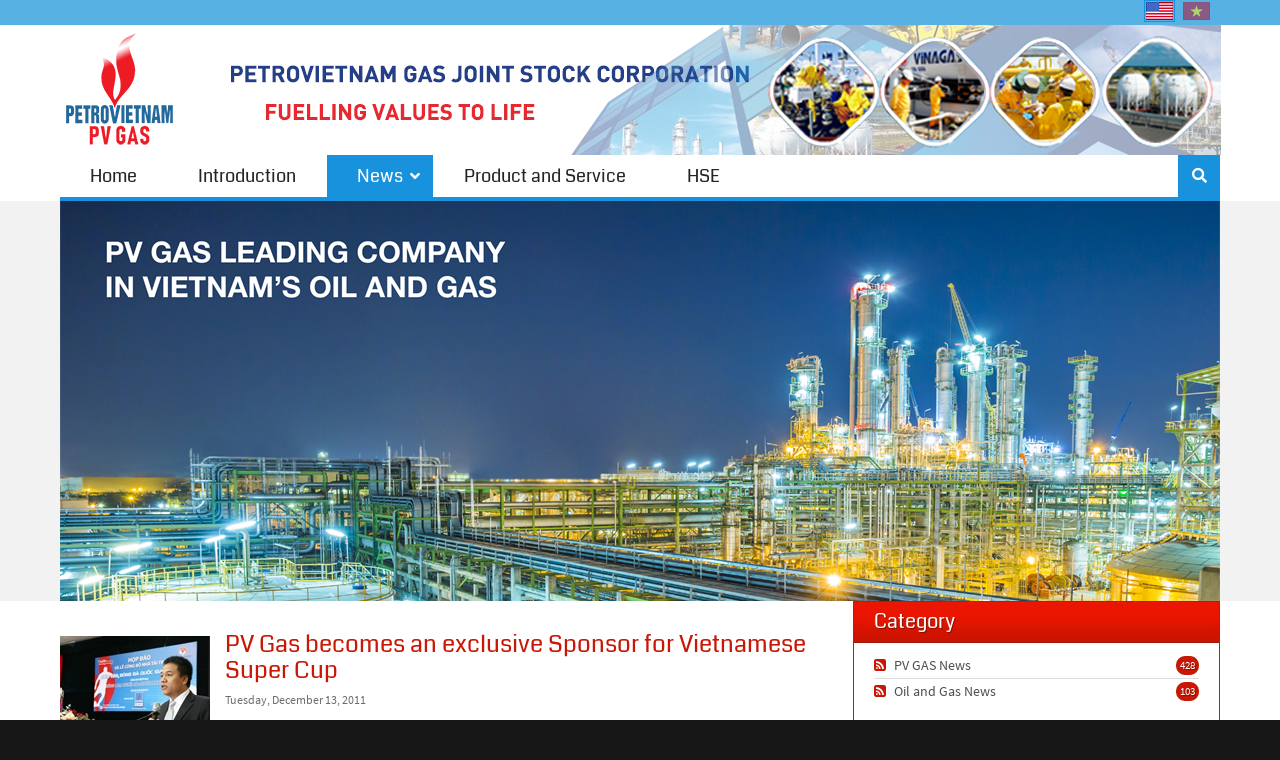

--- FILE ---
content_type: text/html; charset=utf-8
request_url: https://www.pvgas.com.vn/en-us/news/acat/2/loc/1/date/13-12-2011
body_size: 16256
content:
<!DOCTYPE html>
<html  lang="en-US">
<head id="Head"><meta content="text/html; charset=UTF-8" http-equiv="Content-Type" />
<meta name="REVISIT-AFTER" content="1 DAYS" />
<meta name="RATING" content="GENERAL" />
<meta name="RESOURCE-TYPE" content="DOCUMENT" />
<meta content="text/javascript" http-equiv="Content-Script-Type" />
<meta content="text/css" http-equiv="Content-Style-Type" />
<link rel="apple-touch-icon" sizes="180x180" href="/apple-touch-icon.png">
<link rel="icon" type="image/png" sizes="32x32" href="/favicon-32x32.png">
<link rel="icon" type="image/png" sizes="16x16" href="/favicon-16x16.png">
<link rel="manifest" href="/site.webmanifest">

<title>
	News
</title><meta id="MetaRobots" name="robots" content="INDEX, FOLLOW" /><link href="/DependencyHandler.axd/5a4d0796c53aae71084ce89b0ae4b8ba/339/css" type="text/css" rel="stylesheet"/><script src="/DependencyHandler.axd/5b3db591d648ad315cc624d70256341b/339/js" type="text/javascript"></script><link rel='SHORTCUT ICON' href='/Portals/0/favicon2025.ico?ver=6Bej5hgmnmixps4NBHMK8w%3d%3d' type='image/x-icon' /><meta name="eds__GmapsInitData" content="{&quot;instanceGlobal&quot;:&quot;EasyDnnSolutions1_1_instance&quot;,&quot;google&quot;:{&quot;maps&quot;:{&quot;api&quot;:{&quot;key&quot;:&quot;&quot;,&quot;libraries&quot;:[&quot;geometry&quot;,&quot;places&quot;]}}}}" /><meta name="viewport" content="width=device-width,initial-scale=1" /></head>
<body id="Body">

    <form method="post" action="/en-us/news/acat/2/loc/1/date/13-12-2011" id="Form" enctype="multipart/form-data">
<div class="aspNetHidden">
<input type="hidden" name="__EVENTTARGET" id="__EVENTTARGET" value="" />
<input type="hidden" name="__EVENTARGUMENT" id="__EVENTARGUMENT" value="" />
<input type="hidden" name="__VIEWSTATE" id="__VIEWSTATE" value="vGQ3SaMTK+6WletzUuk3HfK+pQ4Pn/kNOyx9stOUSmmdpw1By4L9VJGI+JJV0cjxvJnHUYeSW5nAl6GbG6rGVprw+/JVipeE93WOaKT1QFNZv2PMimrEEoEBSt3HEIOxJf0ISe/+zViO8rhTSZFBnzH+1/Vew2L7PipbLLu7aZ7cbsPvbMUYikowOTJgX+A2sJtIdOZAQRzJ0bOEMDFs1jwpWid26UOBXo0fqEM5g6GCPaGT5peqCBYV0Q3iAm5Yk9K7SflqxvRUQ+0QjufxG6A/7L9QVtwBR3mm2vfdQKTn0sMvsp5x8rbc+tlUwwlCjR/jn2wFoFWaI9yvqiKhFkY5GXKejFepe1UpxBNYu7/KTn7KUQG518MY1yYZvDcD+aIQvQOKzlnyHAA76iP9cPmnjze0n7ckiVLRLU4DrlQbxYCNc3MuXRDcy5jU21PprYCIzud8JT0ICCAup2cRK4lhz9TkAEOmBCGMoxmlD6xk5DCS97IVluLbtF0KlzHG7r3gkI6/J3YEOo4pFvEaVwDPV1hG3cJz7ndHdIM8rhgvAYB0JAdFqnFlLIdNLdeDp4sASZ4kbcgw5SVIPAo1pmDzoixLXotYKMao8SkWEvisecW5AKAL74SVdDvjxpTXCMf1vvqq3ocDK+2Vupy/H/2xt3d0IVl7WRMXft9K7qhUw4+fr8GfJOl9Lsgt+DSDuRY2BLGbHlOqVCFglHkVVsT8bl8d5cGVXLVV8JJA16z9QMZv9NAuU5FEO57wbKCrhZbnIf20gibH9ysu3JYXti4adPM=" />
</div>

<script type="text/javascript">
//<![CDATA[
var theForm = document.forms['Form'];
if (!theForm) {
    theForm = document.Form;
}
function __doPostBack(eventTarget, eventArgument) {
    if (!theForm.onsubmit || (theForm.onsubmit() != false)) {
        theForm.__EVENTTARGET.value = eventTarget;
        theForm.__EVENTARGUMENT.value = eventArgument;
        theForm.submit();
    }
}
//]]>
</script>


<script src="/WebResource.axd?d=pynGkmcFUV1_0jx-4ozTYHC_JgrQ2SxcHGQXIZlKUC6DVXeI408Cx121SD41&amp;t=638902023720898773" type="text/javascript"></script>


<script src="/ScriptResource.axd?d=NJmAwtEo3IogQ9M9eQSqEna_KcTMWG4Z2WJ6NN2fYgPVoPo-AGBv9KHK5lm3cDUtBOm5fpak1OIHV8j3hf25uaLr3btTGNVkv_PjxKiasnNNGG7KwTZtuhQvgYzKqPeXNwne3w2&amp;t=32e5dfca" type="text/javascript"></script>
<script src="/ScriptResource.axd?d=dwY9oWetJoKH6pj28EofNw6QXev-IB___cKcoDBhMw4pdp9-ExE48u8RmLeOY_nKP2N871KdHgjsUVMJw7GS9V3_mcO8SoGiQz7uNbz9KnyTMDOIjDmBQC3AbviYSLO1KRoN81lKpW90jI_90&amp;t=32e5dfca" type="text/javascript"></script>
<div class="aspNetHidden">

	<input type="hidden" name="__VIEWSTATEGENERATOR" id="__VIEWSTATEGENERATOR" value="CA0B0334" />
	<input type="hidden" name="__VIEWSTATEENCRYPTED" id="__VIEWSTATEENCRYPTED" value="" />
	<input type="hidden" name="__EVENTVALIDATION" id="__EVENTVALIDATION" value="tkK3a9fJUDv/Kgek1sUizDaQX9F/kJ7tV/18UCvz0LIfXVGv4dbWmjxY/U/fzqObe036wKw6DOe8YMu7ctpNqAyJy9EQ2V13F0vo6saJbuC9ziJ7oQXwIp8E5/UGsIsSaBQ0lOtuuGVbnO4aGwh/HWD7IEPyJE5s918c+g0ZCP9gWArXS+y8dHQKj+nTiuVnG4/bJ82/VtiggXeU+GeqsUFaLRUB91Hr+P/mNyKCArsSQ8GKQfDiCZrGIgOjE6dwomWwtG1HC1uGFGFVVw3pKdFK+ghgxDiN0PzRE7MKdVIN/uoPcJvq/yHZdQHVEVNpDs8+9wvQ6JW4Nf79JpDM/2iN7vN71X87rWxTJnpsfYiZ5F+7MUYWAfkbfiKUfElpn5rXVrje1I8eynnwETO9Lf6OOM3GAiVTxQHL6UAPfypF9SUYQyHY++Uki4nU3DY3LmFWieZEbaMlT8ULa2CmoAU+15FxjqDHy8OV5Q9W3j5hKNHUVu5PMEKROFPPtktIWXHsKKOyYsDPLTyJ6WnJpzzUgw/sc48x71WdTy66gXgmOwzKihuAaW2n7V9rOu3HvrablXsXfzX2jK520bvXz8Xm8Zx+cPz9d7FClaTneWHlcjSuue1er7uRxmUhvuugH2wBs4/JhjMmiKO+/[base64]/RPxLuiKFJsjhwZ8y9lBeO6ANE2Daogysgj6Be/cFoUw6+KcM5qAUJ/m4xYYGfaF+k0FPnnEud+Ckxy+FCeK+bIAFLSA4/oFMsOIuY9zBIMfes00fD5D2rVYcf+ciPKMSUShtNsWrb/U7ADLr5eZxdJtvEBuBC5rcNbXcPa3U7d93B3SAWbPT/kdK8J3JZTprdyB9zUG2OHxAA==" />
</div><script src="/DependencyHandler.axd/176c0297f73e87009f01897694e526b2/339/js" type="text/javascript"></script>
<script type="text/javascript">
//<![CDATA[
Sys.WebForms.PageRequestManager._initialize('ScriptManager', 'Form', ['tdnn$ctr1357$ViewEasyDNNNewsCalendar$upCalendar','dnn_ctr1357_ViewEasyDNNNewsCalendar_upCalendar'], [], [], 90, '');
//]]>
</script>

        
        
        


<!-- loader_StyleWizardTemplateSection -->
<div class="eds_pageLoader eds_pageLoader2">
	<div class="eds_customImage"></div>
	<span id="dnn_PortalNameTitle_lblText" class="eds_preloadPortalTitle">PVGAS</span>

	<p class="eds_customText">Once Upon a Time...</p>
</div>
<!-- loader_StyleWizardTemplateSectionEnd -->
<div class="eds_headertop" data-placeholder-selector=".eds_headertopHeight">
	<div class="container">
		<div id="dnn_headerTopLeft" class="eds_headerTopLeft pull-left DNNEmptyPane"></div>
		<div id="dnn_headerTopRight" class="eds_headerTopRight pull-right DNNEmptyPane"></div>
		
		<div class="eds_language">
			<div class="language-object" >

<span class="Language selected" title="English (United States)" ><img src="/images/Flags/en-US.gif" alt="en-US" /></span><span class="Language" title="Tiếng Việt (Việt Nam)"><a href="https://www.pvgas.com.vn/tin-tuc/pid/1355/mcat/1357/ev/1/acat/2/loc/1/artdate/13-12-2011" ><img src="/images/Flags/vi-VN.gif" alt="vi-VN" /></a></span>
</div>
		</div>
		
	</div>
</div>
<div class="eds_headertopHeight"></div>
<div class="EasyDNNSkin_NewsMagazine">
	<header class="eds_header container">
		<div>
			<div class="eds_logoAndBanner">
				<div class="eds_logo">
					<a id="dnn_dnnLOGO_hypLogo" title="PVGAS" aria-label="PVGAS" href="https://www.pvgas.com.vn/en-us/"><img id="dnn_dnnLOGO_imgLogo" src="/Portals/0/gif2023.gif?ver=XxUZ0ShaJ6-Y1yRqxgEkDQ%3d%3d" alt="PVGAS" /></a>
				</div>
				
                     <div id="dnn_headerBanner" class="eds_banner container"><div class="DnnModule DnnModule-DNN_HTML DnnModule-1491"><a name="1491"></a>
<div class="eds_containers_NewsMagazine eds_templateGroup_noTitle eds_template_NoTitleNoPadding eds_noTitleNoPadding">
	<div id="dnn_ctr1491_ContentPane"><!-- Start_Module_1491 --><div id="dnn_ctr1491_ModuleContent" class="DNNModuleContent ModDNNHTMLC">
	<div id="dnn_ctr1491_HtmlModule_lblContent" class="Normal">
	<p><img alt="" src="/portals/0/images/2023/baner2023-english_2.png" /></p>

</div>

</div><!-- End_Module_1491 --></div>
	<div class="eds_clear"></div>
</div>
</div></div>
		
			</div>
			<div class="eds_fixedMenuAndTools">
				<div class="container">
					<div class="eds_menuAndTools" data-placeholder-selector=".eds_menuAndToolsHeight">
						<div class="responsAbilityMenu">
							<div class="raMenuTriggerWrapper">
								<span class="raMenuTrigger"><span>Menu</span></span>
							</div>
							<div class="raMenuWrapper"><ol><li class="edsmm_menuItem edsmm_first Home"><span><a class="edsmm_itemContainer" href="https://www.pvgas.com.vn/en-us/">Home</a><span class="edsmm_childIndicator"></span></span></li><li class="edsmm_menuItem Introduction"><span><a class="edsmm_itemContainer" href="https://www.pvgas.com.vn/en-us/introduction">Introduction</a><span class="edsmm_childIndicator"></span></span></li><li class="edsmm_menuItem edsmm_hasChild edsmm_active News"><span><a class="edsmm_itemContainer" href="https://www.pvgas.com.vn/en-us/news">News</a><span class="edsmm_childIndicator"></span></span><div class="edsmm_level_1"><div class="edsmm_menuListsContainer"><ol><li class="edsmm_menuItem edsmm_first PVGASNews"><span><a class="edsmm_itemContainer" href="https://www.pvgas.com.vn/en-us/news/loc/1/category/pv-gas-news">PV GAS News</a><span class="edsmm_childIndicator"></span></span></li><li class="edsmm_menuItem edsmm_last OilandGasNews"><span><a class="edsmm_itemContainer" href="https://www.pvgas.com.vn/en-us/news/loc/1/category/oil-and-gas-news">Oil and Gas News</a><span class="edsmm_childIndicator"></span></span></li></ol></div></div></li><li class="edsmm_menuItem ProductandService"><span><a class="edsmm_itemContainer" href="https://www.pvgas.com.vn/en-us/product-and-service">Product and Service</a><span class="edsmm_childIndicator"></span></span></li><li class="edsmm_menuItem edsmm_last HSE"><span><a class="edsmm_itemContainer" href="https://www.pvgas.com.vn/en-us/hse">HSE</a><span class="edsmm_childIndicator"></span></span></li></ol></div>
						</div>
						<div class="eds_toolsTriggers">
							
							<span class="eds__searchTrigger">Search</span>
						</div>
					</div>
				</div>
			</div>
			<div class="eds_menuAndToolsHeight"></div>
			<div class="eds_userLoginContainer">
				<div class="eds_userLogin clearfix">
					

					
<div id="dnn_LOGIN1_loginGroup" class="loginGroup">
    <a id="dnn_LOGIN1_enhancedLoginLink" title="Login" class="secondaryActionsList" rel="nofollow" onclick="return dnnModal.show(&#39;https://www.pvgas.com.vn/en-us/login?returnurl=/en-us/news/acat/2/loc/1/date/13-12-2011&amp;popUp=true&#39;,/*showReturn*/true,300,650,true,&#39;&#39;)" href="https://www.pvgas.com.vn/en-us/login?returnurl=%2fen-us%2fnews%2facat%2f2%2floc%2f1%2fdate%2f13-12-2011">Login</a>
</div>
				</div>
				<span class="eds_popUpClose eds__userLoginClose">Close</span>
			</div>
			<div class="eds_search">
				<div>
					<h4 class="eds_searchTitle">Search</h4>
					<div class="clearfix">
						<span id="dnn_dnnSearch_ClassicSearch">
    
    
    <span class="searchInputContainer" data-moreresults="See More Results" data-noresult="No Results Found">
        <input name="dnn$dnnSearch$txtSearch" type="text" maxlength="255" size="20" id="dnn_dnnSearch_txtSearch" class="NormalTextBox" aria-label="Search" autocomplete="off" placeholder="Search..." />
        <a class="dnnSearchBoxClearText" title="Clear search text"></a>
    </span>
    <a id="dnn_dnnSearch_cmdSearch" class="SearchButton" href="javascript:__doPostBack(&#39;dnn$dnnSearch$cmdSearch&#39;,&#39;&#39;)">Search</a>
</span>


<script type="text/javascript">
    $(function() {
        if (typeof dnn != "undefined" && typeof dnn.searchSkinObject != "undefined") {
            var searchSkinObject = new dnn.searchSkinObject({
                delayTriggerAutoSearch : 400,
                minCharRequiredTriggerAutoSearch : 2,
                searchType: 'S',
                enableWildSearch: true,
                cultureCode: 'en-US',
                portalId: -1
                }
            );
            searchSkinObject.init();
            
            
            // attach classic search
            var siteBtn = $('#dnn_dnnSearch_SiteRadioButton');
            var webBtn = $('#dnn_dnnSearch_WebRadioButton');
            var clickHandler = function() {
                if (siteBtn.is(':checked')) searchSkinObject.settings.searchType = 'S';
                else searchSkinObject.settings.searchType = 'W';
            };
            siteBtn.on('change', clickHandler);
            webBtn.on('change', clickHandler);
            
            
        }
    });
</script>

					</div>
				</div>
				<span class="eds_popUpClose eds__searchClose">Close</span>
			</div>
		</div>
	</header>
	<div id="dnn_headerWide" class="eds_headerContent DNNEmptyPane"></div>
	<div id="dnn_ContentPane" class="container DNNEmptyPane"></div>
	<div class="container">
		<div class="row">
			<div id="dnn_contentLeftPane" class="col-sm-4 DNNEmptyPane"></div>
			<div id="dnn_contentMiddlePane" class="col-sm-4 DNNEmptyPane"></div>
			<div id="dnn_contentRightPane" class="col-sm-4 DNNEmptyPane"></div>
		</div>
	</div>
	<div class="eds_contentBellowBackground">
		<div id="dnn_contentPane2" class="container"><div class="DnnModule DnnModule-EasyDNNrotator DnnModule-1349"><a name="1349"></a>
<div class="eds_containers_NewsMagazine eds_templateGroup_noTitle eds_template_NoTitleNoPadding eds_noTitleNoPadding">
	<div id="dnn_ctr1349_ContentPane"><!-- Start_Module_1349 --><div id="dnn_ctr1349_ModuleContent" class="DNNModuleContent ModEasyDNNrotatorC">
	<div id="1349_eds_rotatorWrapper" class="eds_rotatorWrapper"><div style="max-width:1160px;" class="edsswal__Theme1"><div><div id="multislider1349">
<div class="ms-slide" >
	<img src="/Portals/0/EasyDNNRotator/1349/thumb/thumb_f0cwydjh.png" data-src="/Portals/0/EasyDNNRotator/1349/thumb/thumb_f0cwydjh.png" alt="" class="ms-thumb"  srcset="/Portals/0/EasyDNNRotator/1349/images/500-f0cwydjh.png 500w, /Portals/0/EasyDNNRotator/1349/images/1000-f0cwydjh.png 1000w, /Portals/0/EasyDNNRotator/1349/f0cwydjh.png 1001w" sizes="(max-width: 500px) 500px, (max-width: 1000px) 1000px, (min-width: 1001px) 1001px" />
	
	
	
	
	
</div>

<div class="ms-slide" >
	<img src="/Portals/0/EasyDNNRotator/1349/thumb/thumb_nr1shv4d.png" data-src="/Portals/0/EasyDNNRotator/1349/thumb/thumb_nr1shv4d.png" alt="" class="ms-thumb"  srcset="/Portals/0/EasyDNNRotator/1349/images/500-nr1shv4d.png 500w, /Portals/0/EasyDNNRotator/1349/images/1000-nr1shv4d.png 1000w, /Portals/0/EasyDNNRotator/1349/nr1shv4d.png 1001w" sizes="(max-width: 500px) 500px, (max-width: 1000px) 1000px, (min-width: 1001px) 1001px" />
	
	
	
	
	
</div>

<div class="ms-slide" >
	<img src="/Portals/0/EasyDNNRotator/1349/thumb/thumb_apfxd3e3.png" data-src="/Portals/0/EasyDNNRotator/1349/thumb/thumb_apfxd3e3.png" alt="" class="ms-thumb"  srcset="/Portals/0/EasyDNNRotator/1349/images/500-apfxd3e3.png 500w, /Portals/0/EasyDNNRotator/1349/images/1000-apfxd3e3.png 1000w, /Portals/0/EasyDNNRotator/1349/apfxd3e3.png 1001w" sizes="(max-width: 500px) 500px, (max-width: 1000px) 1000px, (min-width: 1001px) 1001px" />
	
	
	
	
	
</div>
</div>

</div></div><script type="text/javascript">var slider = new Multislider();slider.setup('multislider1349' , {width:1160,height:400,autoplay:true,speed:17,space:0,fullwidth:false,view:'basic',swipe:true,mouseSwipe:true,wheel:false,overPause:false,grabCursor:true,preload:0,loop:false});
	</script></div>
</div><!-- End_Module_1349 --></div>
	<div class="eds_clear"></div>
</div>
</div></div>
		<div class="container">
			<div class="row">
				<div id="dnn_leftPane2" class="col-sm-6 DNNEmptyPane"></div>
				<div id="dnn_rightPane2" class="col-sm-6 DNNEmptyPane"></div>
			</div>
			<div class="row">
				<div id="dnn_threeColumnLeftPane2" class="col-sm-4 DNNEmptyPane"></div>
				<div id="dnn_threeColumnMiddlePane2" class="col-sm-4 DNNEmptyPane"></div>
				<div id="dnn_threeColumnRightPane2" class="col-sm-4 DNNEmptyPane"></div>
			</div>
		</div>
	</div>
	<div id="dnn_contentPane3" class="container DNNEmptyPane"></div>
	<div class="eds_paralaxBackground eds_pBackground1">
		<div id="dnn_contentPane4" class="container DNNEmptyPane"></div>
	</div>
	<div id="dnn_contentPane5" class="container DNNEmptyPane"></div>
	<div class="eds_contentBellow5Background">
		<div id="dnn_contentPane6" class="container DNNEmptyPane"></div>
	</div>
	<div class="eds_paralaxBackground eds_pBackground2">
		<div id="dnn_contentPane7" class="container DNNEmptyPane"></div>
	</div>
	<div class="container">
		<div class="row">
			<div id="dnn_leftPane8" class="col-sm-8"><div class="DnnModule DnnModule-EasyDNNnews DnnModule-1355"><a name="1355"></a>
<div class="eds_containers_NewsMagazine eds_templateGroup_noTitle eds_template_NoTitlePaddingTopPaddingBottom eds_noTitlePaddingTopBottom">
	<div id="dnn_ctr1355_ContentPane"><!-- Start_Module_1355 --><div id="dnn_ctr1355_ModuleContent" class="DNNModuleContent ModEasyDNNnewsC">
	

<script type="text/javascript">
	/*<![CDATA[*/
	
	
	
	
	
	
	
	
	
	
	

	eds3_5_jq(function ($) {
		if (typeof edn_fluidvids != 'undefined')
			edn_fluidvids.init({
				selector: ['.edn_fluidVideo iframe'],
				players: ['www.youtube.com', 'player.vimeo.com']
			});
		
		
		

	});
	/*]]>*/
</script>



<div class="eds_news_module_1355 news eds_subCollection_news eds_news_NewsMagazine eds_template_List_Article_Default_PVGAS eds_templateGroup_listArticleDefault eds_styleSwitchCriteria_module-1355">
	

	

	<div id="dnn_ctr1355_ViewEasyDNNNewsMain_ctl00_pnlListArticles">
		
		
		<!--ArticleRepeat:Before:-->
<div class="edn_1355_article_list_wrapper"><!--ArticleTemplate-->
<article class="edn_article edn_clearFix">
	
	
	<div class="edn_mediaContainer">
		<a href="https://www.pvgas.com.vn/en-us/news/pv-gas-becomes-an-exclusive-sponsor-for-vietnamese-super-cup" target="_self">PV Gas becomes an exclusive Sponsor for Vietnamese Super Cup</a>
		<img alt="PV Gas becomes an exclusive Sponsor for Vietnamese Super Cup" src="/Portals/0/EasyDNNNews/1623/images/41-150-150-p-L-97.jpg"/>
	</div>
	
	<h3 class="edn_articleTitle"><a href="https://www.pvgas.com.vn/en-us/news/pv-gas-becomes-an-exclusive-sponsor-for-vietnamese-super-cup" target="_self">PV Gas becomes an exclusive Sponsor for Vietnamese Super Cup</a></h3>
	
	<div class="edn_metaDetails">
		<time> Tuesday, December 13, 2011</time>
		
	</div>
	<div class="edn_articleSummary"><p><strong>Vietnam Football Federation (VFF), Tien Phong Newspaper and PetroVietnam Gas (PV Gas) have made announcements about Vietnamese Award of Super Cup. Accordingly, PV Gas becomes the exclusive sponsor for the Football Award in 2011 and its official name is Vietnamese Super Cup &ndash; Cup PV Gas 2011.</strong></p></div>
</article>
</div>
		
	
	</div>

	

	
	
	
	
</div>










</div><!-- End_Module_1355 --></div>
	<div class="eds_clear"></div>
</div>
</div></div>
			<div id="dnn_sidebarPane8" class="col-sm-4"><div class="DnnModule DnnModule-EasyDNNnewsCategoriesMenu DnnModule-1356"><a name="1356"></a>
<div class="eds_containers_NewsMagazine eds_templateGroup_boxWithTitleWithBackground eds_template_BoxWithTitleWithBackground eds_containerBox eds_titleWithBackground">
	<h2 class="eds_bottomBorder"><span id="dnn_ctr1356_dnnTITLE_titleLabel" class="eds_containerTitle">Category</span>


</h2>
	<div id="dnn_ctr1356_ContentPane"><!-- Start_Module_1356 --><div id="dnn_ctr1356_ModuleContent" class="DNNModuleContent ModEasyDNNnewsCategoriesMenuC">
	
<div class="category_menu eds_news_NewsMagazine eds_subCollection_categoryMenu eds_styleSwitchCriteria_module-1356 eds_template_TemplatedMenu_CategoriesMenu">
	
<div class="EDN_module_box">
	<h3 class="edn_module_title" style="display:none">Categories</h3>
	<ul class="edn_category_menu_wrapper">



<li class="node level_0">

	<div>
		<a class="edn_articlecount" href="https://www.pvgas.com.vn/en-us/news/loc/1/category/pv-gas-news" title="428">428</a>
		<a class="edn_rss" href="https://www.pvgas.com.vn/en-us/news/rss/category/1355/pv-gas-news" title="RSS"><span>RSS</span></a>
		<a class="edn_category" href="https://www.pvgas.com.vn/en-us/news/loc/1/category/pv-gas-news" title="PV GAS News"><span>PV GAS News</span></a>
		<a class="" href="#" title="Expand/Collapse"><span>Expand/Collapse</span></a>
	</div>



</li><li class="node level_0">

	<div>
		<a class="edn_articlecount" href="https://www.pvgas.com.vn/en-us/news/loc/1/category/oil-and-gas-news" title="103">103</a>
		<a class="edn_rss" href="https://www.pvgas.com.vn/en-us/news/rss/category/1355/oil-and-gas-news" title="RSS"><span>RSS</span></a>
		<a class="edn_category" href="https://www.pvgas.com.vn/en-us/news/loc/1/category/oil-and-gas-news" title="Oil and Gas News"><span>Oil and Gas News</span></a>
		<a class="" href="#" title="Expand/Collapse"><span>Expand/Collapse</span></a>
	</div>



</li>
	</ul>
</div>



</div>
</div><!-- End_Module_1356 --></div>
	<div class="eds_clear"></div>
</div>
</div><div class="DnnModule DnnModule-EasyDNNnewsCalendar DnnModule-1357"><a name="1357"></a>
<div class="eds_containers_NewsMagazine eds_templateGroup_noTitle eds_template_NoTitleNoPadding eds_noTitleNoPadding">
	<div id="dnn_ctr1357_ContentPane"><!-- Start_Module_1357 --><div id="dnn_ctr1357_ModuleContent" class="DNNModuleContent ModEasyDNNnewsCalendarC">
	
<div class="calendar eds_news_NewsMagazine eds_subCollection_calendar eds_styleSwitchCriteria_module-1357 eds_template_Archive_Default">
	
	

	<div id="dnn_ctr1357_ViewEasyDNNNewsCalendar_upCalendar">
		
			
			<div id="dnn_ctr1357_ViewEasyDNNNewsCalendar_pnlCalendarArchive" class="callendar_table_container">
			
				
				<table id="dnn_ctr1357_ViewEasyDNNNewsCalendar_calDate" class="calendar_table" cellspacing="0" cellpadding="0" style="border-width:0px;border-style:None;border-collapse:collapse;">
				<tr><td colspan="7" style="background-color:Silver;"><table class="month_selection" cellspacing="0" style="width:100%;border-collapse:collapse;">
					<tr><td class="next_prev_months" style="width:15%;"><a href="javascript:__doPostBack('dnn$ctr1357$ViewEasyDNNNewsCalendar$calDate','V4322')" style="color:Black">«</a></td><td align="center" style="width:70%;">December 2011</td><td class="next_prev_months" align="right" style="width:15%;"><a href="javascript:__doPostBack('dnn$ctr1357$ViewEasyDNNNewsCalendar$calDate','V4383')" style="color:Black">»</a></td></tr>
				</table></td></tr><tr><td class="week_days" align="center">Mon</td><td class="week_days" align="center">Tue</td><td class="week_days" align="center">Wed</td><td class="week_days" align="center">Thu</td><td class="week_days" align="center">Fri</td><td class="week_days" align="center">Sat</td><td class="week_days" align="center">Sun</td></tr><tr><td class="day other_month" align="center" style="width:14%;"><span>28</span></td><td class="day other_month" align="center" style="width:14%;"><span>29</span></td><td class="day other_month" align="center" style="width:14%;"><span>30</span></td><td class="day" align="center" style="width:14%;"><span>1</span></td><td class="day" align="center" style="width:14%;"><span>2</span></td><td class="day" align="center" style="width:14%;"><span>3</span></td><td class="day" align="center" style="width:14%;"><span>4</span></td></tr><tr><td class="day" align="center" style="width:14%;"><span>5</span></td><td class="day" align="center" style="width:14%;"><span>6</span></td><td class="day has_posts Tin_ho_t_ng EDNcategorycolor-default edn_category_Tin_ho_t_ng_63" align="center" style="width:14%;"><a href="https://www.pvgas.com.vn/en-us/news/acat/2/loc/1/date/7-12-2011" aria-label="December 07">7</a></td><td class="day" align="center" style="width:14%;"><span>8</span></td><td class="day" align="center" style="width:14%;"><span>9</span></td><td class="day" align="center" style="width:14%;"><span>10</span></td><td class="day" align="center" style="width:14%;"><span>11</span></td></tr><tr><td class="day" align="center" style="width:14%;"><span>12</span></td><td class="day has_posts Tin_ho_t_ng EDNcategorycolor-default edn_category_Tin_ho_t_ng_63 selected" align="center" style="width:14%;"><a href="https://www.pvgas.com.vn/en-us/news/acat/2/loc/1/date/13-12-2011" aria-label="December 13">13</a></td><td class="day" align="center" style="width:14%;"><span>14</span></td><td class="day" align="center" style="width:14%;"><span>15</span></td><td class="day" align="center" style="width:14%;"><span>16</span></td><td class="day" align="center" style="width:14%;"><span>17</span></td><td class="day" align="center" style="width:14%;"><span>18</span></td></tr><tr><td class="day" align="center" style="width:14%;"><span>19</span></td><td class="day" align="center" style="width:14%;"><span>20</span></td><td class="day" align="center" style="width:14%;"><span>21</span></td><td class="day has_posts Tin_ho_t_ng EDNcategorycolor-default edn_category_Tin_ho_t_ng_63" align="center" style="width:14%;"><a href="https://www.pvgas.com.vn/en-us/news/acat/2/loc/1/date/22-12-2011" aria-label="December 22">22</a></td><td class="day" align="center" style="width:14%;"><span>23</span></td><td class="day" align="center" style="width:14%;"><span>24</span></td><td class="day" align="center" style="width:14%;"><span>25</span></td></tr><tr><td class="day" align="center" style="width:14%;"><span>26</span></td><td class="day" align="center" style="width:14%;"><span>27</span></td><td class="day" align="center" style="width:14%;"><span>28</span></td><td class="day" align="center" style="width:14%;"><span>29</span></td><td class="day" align="center" style="width:14%;"><span>30</span></td><td class="day" align="center" style="width:14%;"><span>31</span></td><td class="day other_month" align="center" style="width:14%;"><span>1</span></td></tr><tr><td class="day other_month" align="center" style="width:14%;"><span>2</span></td><td class="day other_month" align="center" style="width:14%;"><span>3</span></td><td class="day other_month" align="center" style="width:14%;"><span>4</span></td><td class="day other_month" align="center" style="width:14%;"><span>5</span></td><td class="day other_month" align="center" style="width:14%;"><span>6</span></td><td class="day other_month" align="center" style="width:14%;"><span>7</span></td><td class="day other_month" align="center" style="width:14%;"><span>8</span></td></tr>
			</table>
			
		</div>
		
	</div>
	<div id="dnn_ctr1357_ViewEasyDNNNewsCalendar_pnlMonthlyArchive" class="archive_list">
		
		
<h3 class="edn_module_title">Archive</h3>
<ul class="edn_archive_menu_wrapper">
<li class="node level_0">
	<div class="edn_archiveByYear">
		<a class="expand_collapse icon"><span>Expand/Collapse</span></a>
		<a class="edn_archiveLink" href="https://www.pvgas.com.vn/en-us/news/acat/2/loc/1/yeararchive/2025" title="2025">2025 <span>63</span></a>
	</div>
<ul style="display: none;"><li  class="node level_1">
	<div>
		<a class="edn_archiveLink" href="https://www.pvgas.com.vn/en-us/news/acat/2/loc/1/archive/11-2025" title="2025, November">2025, November <span>2</span></a>
	</div>
</li><li  class="node level_1">
	<div>
		<a class="edn_archiveLink" href="https://www.pvgas.com.vn/en-us/news/acat/2/loc/1/archive/10-2025" title="2025, October">2025, October <span>3</span></a>
	</div>
</li><li  class="node level_1">
	<div>
		<a class="edn_archiveLink" href="https://www.pvgas.com.vn/en-us/news/acat/2/loc/1/archive/8-2025" title="2025, August">2025, August <span>3</span></a>
	</div>
</li><li  class="node level_1">
	<div>
		<a class="edn_archiveLink" href="https://www.pvgas.com.vn/en-us/news/acat/2/loc/1/archive/7-2025" title="2025, July">2025, July <span>2</span></a>
	</div>
</li><li  class="node level_1">
	<div>
		<a class="edn_archiveLink" href="https://www.pvgas.com.vn/en-us/news/acat/2/loc/1/archive/6-2025" title="2025, June">2025, June <span>5</span></a>
	</div>
</li><li  class="node level_1">
	<div>
		<a class="edn_archiveLink" href="https://www.pvgas.com.vn/en-us/news/acat/2/loc/1/archive/5-2025" title="2025, May">2025, May <span>7</span></a>
	</div>
</li><li  class="node level_1">
	<div>
		<a class="edn_archiveLink" href="https://www.pvgas.com.vn/en-us/news/acat/2/loc/1/archive/4-2025" title="2025, April">2025, April <span>14</span></a>
	</div>
</li><li  class="node level_1">
	<div>
		<a class="edn_archiveLink" href="https://www.pvgas.com.vn/en-us/news/acat/2/loc/1/archive/3-2025" title="2025, March">2025, March <span>11</span></a>
	</div>
</li><li  class="node level_1">
	<div>
		<a class="edn_archiveLink" href="https://www.pvgas.com.vn/en-us/news/acat/2/loc/1/archive/2-2025" title="2025, February">2025, February <span>8</span></a>
	</div>
</li><li  class="node level_1">
	<div>
		<a class="edn_archiveLink" href="https://www.pvgas.com.vn/en-us/news/acat/2/loc/1/archive/1-2025" title="2025, January">2025, January <span>8</span></a>
	</div>
</li></ul></li><li class="node level_0">
	<div class="edn_archiveByYear">
		<a class="expand_collapse icon"><span>Expand/Collapse</span></a>
		<a class="edn_archiveLink" href="https://www.pvgas.com.vn/en-us/news/acat/2/loc/1/yeararchive/2024" title="2024">2024 <span>79</span></a>
	</div>
<ul style="display: none;"><li  class="node level_1">
	<div>
		<a class="edn_archiveLink" href="https://www.pvgas.com.vn/en-us/news/acat/2/loc/1/archive/12-2024" title="2024, December">2024, December <span>7</span></a>
	</div>
</li><li  class="node level_1">
	<div>
		<a class="edn_archiveLink" href="https://www.pvgas.com.vn/en-us/news/acat/2/loc/1/archive/11-2024" title="2024, November">2024, November <span>9</span></a>
	</div>
</li><li  class="node level_1">
	<div>
		<a class="edn_archiveLink" href="https://www.pvgas.com.vn/en-us/news/acat/2/loc/1/archive/10-2024" title="2024, October">2024, October <span>9</span></a>
	</div>
</li><li  class="node level_1">
	<div>
		<a class="edn_archiveLink" href="https://www.pvgas.com.vn/en-us/news/acat/2/loc/1/archive/9-2024" title="2024, September">2024, September <span>5</span></a>
	</div>
</li><li  class="node level_1">
	<div>
		<a class="edn_archiveLink" href="https://www.pvgas.com.vn/en-us/news/acat/2/loc/1/archive/8-2024" title="2024, August">2024, August <span>1</span></a>
	</div>
</li><li  class="node level_1">
	<div>
		<a class="edn_archiveLink" href="https://www.pvgas.com.vn/en-us/news/acat/2/loc/1/archive/7-2024" title="2024, July">2024, July <span>9</span></a>
	</div>
</li><li  class="node level_1">
	<div>
		<a class="edn_archiveLink" href="https://www.pvgas.com.vn/en-us/news/acat/2/loc/1/archive/6-2024" title="2024, June">2024, June <span>9</span></a>
	</div>
</li><li  class="node level_1">
	<div>
		<a class="edn_archiveLink" href="https://www.pvgas.com.vn/en-us/news/acat/2/loc/1/archive/5-2024" title="2024, May">2024, May <span>4</span></a>
	</div>
</li><li  class="node level_1">
	<div>
		<a class="edn_archiveLink" href="https://www.pvgas.com.vn/en-us/news/acat/2/loc/1/archive/4-2024" title="2024, April">2024, April <span>8</span></a>
	</div>
</li><li  class="node level_1">
	<div>
		<a class="edn_archiveLink" href="https://www.pvgas.com.vn/en-us/news/acat/2/loc/1/archive/3-2024" title="2024, March">2024, March <span>7</span></a>
	</div>
</li><li  class="node level_1">
	<div>
		<a class="edn_archiveLink" href="https://www.pvgas.com.vn/en-us/news/acat/2/loc/1/archive/2-2024" title="2024, February">2024, February <span>2</span></a>
	</div>
</li><li  class="node level_1">
	<div>
		<a class="edn_archiveLink" href="https://www.pvgas.com.vn/en-us/news/acat/2/loc/1/archive/1-2024" title="2024, January">2024, January <span>9</span></a>
	</div>
</li></ul></li><li class="node level_0">
	<div class="edn_archiveByYear">
		<a class="expand_collapse icon"><span>Expand/Collapse</span></a>
		<a class="edn_archiveLink" href="https://www.pvgas.com.vn/en-us/news/acat/2/loc/1/yeararchive/2023" title="2023">2023 <span>113</span></a>
	</div>
<ul style="display: none;"><li  class="node level_1">
	<div>
		<a class="edn_archiveLink" href="https://www.pvgas.com.vn/en-us/news/acat/2/loc/1/archive/12-2023" title="2023, December">2023, December <span>2</span></a>
	</div>
</li><li  class="node level_1">
	<div>
		<a class="edn_archiveLink" href="https://www.pvgas.com.vn/en-us/news/acat/2/loc/1/archive/11-2023" title="2023, November">2023, November <span>4</span></a>
	</div>
</li><li  class="node level_1">
	<div>
		<a class="edn_archiveLink" href="https://www.pvgas.com.vn/en-us/news/acat/2/loc/1/archive/10-2023" title="2023, October">2023, October <span>13</span></a>
	</div>
</li><li  class="node level_1">
	<div>
		<a class="edn_archiveLink" href="https://www.pvgas.com.vn/en-us/news/acat/2/loc/1/archive/9-2023" title="2023, September">2023, September <span>14</span></a>
	</div>
</li><li  class="node level_1">
	<div>
		<a class="edn_archiveLink" href="https://www.pvgas.com.vn/en-us/news/acat/2/loc/1/archive/8-2023" title="2023, August">2023, August <span>15</span></a>
	</div>
</li><li  class="node level_1">
	<div>
		<a class="edn_archiveLink" href="https://www.pvgas.com.vn/en-us/news/acat/2/loc/1/archive/7-2023" title="2023, July">2023, July <span>9</span></a>
	</div>
</li><li  class="node level_1">
	<div>
		<a class="edn_archiveLink" href="https://www.pvgas.com.vn/en-us/news/acat/2/loc/1/archive/6-2023" title="2023, June">2023, June <span>10</span></a>
	</div>
</li><li  class="node level_1">
	<div>
		<a class="edn_archiveLink" href="https://www.pvgas.com.vn/en-us/news/acat/2/loc/1/archive/5-2023" title="2023, May">2023, May <span>10</span></a>
	</div>
</li><li  class="node level_1">
	<div>
		<a class="edn_archiveLink" href="https://www.pvgas.com.vn/en-us/news/acat/2/loc/1/archive/4-2023" title="2023, April">2023, April <span>8</span></a>
	</div>
</li><li  class="node level_1">
	<div>
		<a class="edn_archiveLink" href="https://www.pvgas.com.vn/en-us/news/acat/2/loc/1/archive/3-2023" title="2023, March">2023, March <span>10</span></a>
	</div>
</li><li  class="node level_1">
	<div>
		<a class="edn_archiveLink" href="https://www.pvgas.com.vn/en-us/news/acat/2/loc/1/archive/2-2023" title="2023, February">2023, February <span>11</span></a>
	</div>
</li><li  class="node level_1">
	<div>
		<a class="edn_archiveLink" href="https://www.pvgas.com.vn/en-us/news/acat/2/loc/1/archive/1-2023" title="2023, January">2023, January <span>7</span></a>
	</div>
</li></ul></li><li class="node level_0">
	<div class="edn_archiveByYear">
		<a class="expand_collapse icon"><span>Expand/Collapse</span></a>
		<a class="edn_archiveLink" href="https://www.pvgas.com.vn/en-us/news/acat/2/loc/1/yeararchive/2022" title="2022">2022 <span>57</span></a>
	</div>
<ul style="display: none;"><li  class="node level_1">
	<div>
		<a class="edn_archiveLink" href="https://www.pvgas.com.vn/en-us/news/acat/2/loc/1/archive/12-2022" title="2022, December">2022, December <span>2</span></a>
	</div>
</li><li  class="node level_1">
	<div>
		<a class="edn_archiveLink" href="https://www.pvgas.com.vn/en-us/news/acat/2/loc/1/archive/11-2022" title="2022, November">2022, November <span>8</span></a>
	</div>
</li><li  class="node level_1">
	<div>
		<a class="edn_archiveLink" href="https://www.pvgas.com.vn/en-us/news/acat/2/loc/1/archive/10-2022" title="2022, October">2022, October <span>6</span></a>
	</div>
</li><li  class="node level_1">
	<div>
		<a class="edn_archiveLink" href="https://www.pvgas.com.vn/en-us/news/acat/2/loc/1/archive/9-2022" title="2022, September">2022, September <span>5</span></a>
	</div>
</li><li  class="node level_1">
	<div>
		<a class="edn_archiveLink" href="https://www.pvgas.com.vn/en-us/news/acat/2/loc/1/archive/8-2022" title="2022, August">2022, August <span>7</span></a>
	</div>
</li><li  class="node level_1">
	<div>
		<a class="edn_archiveLink" href="https://www.pvgas.com.vn/en-us/news/acat/2/loc/1/archive/7-2022-1" title="2022, July">2022, July <span>4</span></a>
	</div>
</li><li  class="node level_1">
	<div>
		<a class="edn_archiveLink" href="https://www.pvgas.com.vn/en-us/news/acat/2/loc/1/archive/5-2022" title="2022, May">2022, May <span>6</span></a>
	</div>
</li><li  class="node level_1">
	<div>
		<a class="edn_archiveLink" href="https://www.pvgas.com.vn/en-us/news/acat/2/loc/1/archive/4-2022" title="2022, April">2022, April <span>6</span></a>
	</div>
</li><li  class="node level_1">
	<div>
		<a class="edn_archiveLink" href="https://www.pvgas.com.vn/en-us/news/acat/2/loc/1/archive/3-2022" title="2022, March">2022, March <span>6</span></a>
	</div>
</li><li  class="node level_1">
	<div>
		<a class="edn_archiveLink" href="https://www.pvgas.com.vn/en-us/news/acat/2/loc/1/archive/2-2022" title="2022, February">2022, February <span>4</span></a>
	</div>
</li><li  class="node level_1">
	<div>
		<a class="edn_archiveLink" href="https://www.pvgas.com.vn/en-us/news/acat/2/loc/1/archive/1-2022" title="2022, January">2022, January <span>3</span></a>
	</div>
</li></ul></li><li class="node level_0">
	<div class="edn_archiveByYear">
		<a class="expand_collapse icon"><span>Expand/Collapse</span></a>
		<a class="edn_archiveLink" href="https://www.pvgas.com.vn/en-us/news/acat/2/loc/1/yeararchive/2021" title="2021">2021 <span>53</span></a>
	</div>
<ul style="display: none;"><li  class="node level_1">
	<div>
		<a class="edn_archiveLink" href="https://www.pvgas.com.vn/en-us/news/acat/2/loc/1/archive/12-2021" title="2021, December">2021, December <span>2</span></a>
	</div>
</li><li  class="node level_1">
	<div>
		<a class="edn_archiveLink" href="https://www.pvgas.com.vn/en-us/news/acat/2/loc/1/archive/11-2021" title="2021, November">2021, November <span>4</span></a>
	</div>
</li><li  class="node level_1">
	<div>
		<a class="edn_archiveLink" href="https://www.pvgas.com.vn/en-us/news/acat/2/loc/1/archive/10-2021" title="2021, October">2021, October <span>2</span></a>
	</div>
</li><li  class="node level_1">
	<div>
		<a class="edn_archiveLink" href="https://www.pvgas.com.vn/en-us/news/acat/2/loc/1/archive/9-2021" title="2021, September">2021, September <span>9</span></a>
	</div>
</li><li  class="node level_1">
	<div>
		<a class="edn_archiveLink" href="https://www.pvgas.com.vn/en-us/news/acat/2/loc/1/archive/8-2021" title="2021, August">2021, August <span>2</span></a>
	</div>
</li><li  class="node level_1">
	<div>
		<a class="edn_archiveLink" href="https://www.pvgas.com.vn/en-us/news/acat/2/loc/1/archive/7-2021" title="2021, July">2021, July <span>6</span></a>
	</div>
</li><li  class="node level_1">
	<div>
		<a class="edn_archiveLink" href="https://www.pvgas.com.vn/en-us/news/acat/2/loc/1/archive/6-2021" title="2021, June">2021, June <span>2</span></a>
	</div>
</li><li  class="node level_1">
	<div>
		<a class="edn_archiveLink" href="https://www.pvgas.com.vn/en-us/news/acat/2/loc/1/archive/5-2021" title="2021, May">2021, May <span>5</span></a>
	</div>
</li><li  class="node level_1">
	<div>
		<a class="edn_archiveLink" href="https://www.pvgas.com.vn/en-us/news/acat/2/loc/1/archive/4-2021" title="2021, April">2021, April <span>3</span></a>
	</div>
</li><li  class="node level_1">
	<div>
		<a class="edn_archiveLink" href="https://www.pvgas.com.vn/en-us/news/acat/2/loc/1/archive/3-2021" title="2021, March">2021, March <span>6</span></a>
	</div>
</li><li  class="node level_1">
	<div>
		<a class="edn_archiveLink" href="https://www.pvgas.com.vn/en-us/news/acat/2/loc/1/archive/2-2021" title="2021, February">2021, February <span>4</span></a>
	</div>
</li><li  class="node level_1">
	<div>
		<a class="edn_archiveLink" href="https://www.pvgas.com.vn/en-us/news/acat/2/loc/1/archive/1-2021" title="2021, January">2021, January <span>8</span></a>
	</div>
</li></ul></li><li class="node level_0">
	<div class="edn_archiveByYear">
		<a class="expand_collapse icon"><span>Expand/Collapse</span></a>
		<a class="edn_archiveLink" href="https://www.pvgas.com.vn/en-us/news/acat/2/loc/1/yeararchive/2020" title="2020">2020 <span>56</span></a>
	</div>
<ul style="display: none;"><li  class="node level_1">
	<div>
		<a class="edn_archiveLink" href="https://www.pvgas.com.vn/en-us/news/acat/2/loc/1/archive/12-2020" title="2020, December">2020, December <span>7</span></a>
	</div>
</li><li  class="node level_1">
	<div>
		<a class="edn_archiveLink" href="https://www.pvgas.com.vn/en-us/news/acat/2/loc/1/archive/11-2020" title="2020, November">2020, November <span>5</span></a>
	</div>
</li><li  class="node level_1">
	<div>
		<a class="edn_archiveLink" href="https://www.pvgas.com.vn/en-us/news/acat/2/loc/1/archive/10-2020" title="2020, October">2020, October <span>4</span></a>
	</div>
</li><li  class="node level_1">
	<div>
		<a class="edn_archiveLink" href="https://www.pvgas.com.vn/en-us/news/acat/2/loc/1/archive/9-2020" title="2020, September">2020, September <span>4</span></a>
	</div>
</li><li  class="node level_1">
	<div>
		<a class="edn_archiveLink" href="https://www.pvgas.com.vn/en-us/news/acat/2/loc/1/archive/7-2020" title="2020, July">2020, July <span>2</span></a>
	</div>
</li><li  class="node level_1">
	<div>
		<a class="edn_archiveLink" href="https://www.pvgas.com.vn/en-us/news/acat/2/loc/1/archive/6-2020" title="2020, June">2020, June <span>15</span></a>
	</div>
</li><li  class="node level_1">
	<div>
		<a class="edn_archiveLink" href="https://www.pvgas.com.vn/en-us/news/acat/2/loc/1/archive/5-2020" title="2020, May">2020, May <span>1</span></a>
	</div>
</li><li  class="node level_1">
	<div>
		<a class="edn_archiveLink" href="https://www.pvgas.com.vn/en-us/news/acat/2/loc/1/archive/4-2020" title="2020, April">2020, April <span>6</span></a>
	</div>
</li><li  class="node level_1">
	<div>
		<a class="edn_archiveLink" href="https://www.pvgas.com.vn/en-us/news/acat/2/loc/1/archive/3-2020" title="2020, March">2020, March <span>8</span></a>
	</div>
</li><li  class="node level_1">
	<div>
		<a class="edn_archiveLink" href="https://www.pvgas.com.vn/en-us/news/acat/2/loc/1/archive/2-2020" title="2020, February">2020, February <span>2</span></a>
	</div>
</li><li  class="node level_1">
	<div>
		<a class="edn_archiveLink" href="https://www.pvgas.com.vn/en-us/news/acat/2/loc/1/archive/1-2020" title="2020, January">2020, January <span>2</span></a>
	</div>
</li></ul></li><li class="node level_0">
	<div class="edn_archiveByYear">
		<a class="expand_collapse icon"><span>Expand/Collapse</span></a>
		<a class="edn_archiveLink" href="https://www.pvgas.com.vn/en-us/news/acat/2/loc/1/yeararchive/2019" title="2019">2019 <span>7</span></a>
	</div>
<ul style="display: none;"><li  class="node level_1">
	<div>
		<a class="edn_archiveLink" href="https://www.pvgas.com.vn/en-us/news/acat/2/loc/1/archive/10-2019" title="2019, October">2019, October <span>2</span></a>
	</div>
</li><li  class="node level_1">
	<div>
		<a class="edn_archiveLink" href="https://www.pvgas.com.vn/en-us/news/acat/2/loc/1/archive/8-2019" title="2019, August">2019, August <span>1</span></a>
	</div>
</li><li  class="node level_1">
	<div>
		<a class="edn_archiveLink" href="https://www.pvgas.com.vn/en-us/news/acat/2/loc/1/archive/7-2019" title="2019, July">2019, July <span>1</span></a>
	</div>
</li><li  class="node level_1">
	<div>
		<a class="edn_archiveLink" href="https://www.pvgas.com.vn/en-us/news/acat/2/loc/1/archive/6-2019" title="2019, June">2019, June <span>2</span></a>
	</div>
</li><li  class="node level_1">
	<div>
		<a class="edn_archiveLink" href="https://www.pvgas.com.vn/en-us/news/acat/2/loc/1/archive/5-2019" title="2019, May">2019, May <span>1</span></a>
	</div>
</li></ul></li><li  class="node level_0">
	<div class="edn_archiveByYear">
		<a class="expand_collapse icon"><span>Expand/Collapse</span></a>
		<a class="edn_archiveLink" href="https://www.pvgas.com.vn/en-us/news/acat/2/loc/1/yeararchive/2017" title="2017">2017 <span>1</span></a>
	</div>
<ul style="display: none;"><li  class="node level_1">
	<div>
		<a class="edn_archiveLink" href="https://www.pvgas.com.vn/en-us/news/acat/2/loc/1/archive/11-2017" title="2017, November">2017, November <span>1</span></a>
	</div>
</li></ul></li><li class="node level_0">
	<div class="edn_archiveByYear">
		<a class="expand_collapse icon"><span>Expand/Collapse</span></a>
		<a class="edn_archiveLink" href="https://www.pvgas.com.vn/en-us/news/acat/2/loc/1/yeararchive/2016" title="2016">2016 <span>1</span></a>
	</div>
<ul style="display: none;"><li  class="node level_1">
	<div>
		<a class="edn_archiveLink" href="https://www.pvgas.com.vn/en-us/news/acat/2/loc/1/archive/3-2016" title="2016, March">2016, March <span>1</span></a>
	</div>
</li></ul></li><li class="node level_0">
	<div class="edn_archiveByYear">
		<a class="expand_collapse icon"><span>Expand/Collapse</span></a>
		<a class="edn_archiveLink" href="https://www.pvgas.com.vn/en-us/news/acat/2/loc/1/yeararchive/2015" title="2015">2015 <span>5</span></a>
	</div>
<ul style="display: none;"><li  class="node level_1">
	<div>
		<a class="edn_archiveLink" href="https://www.pvgas.com.vn/en-us/news/acat/2/loc/1/archive/8-2015" title="2015, August">2015, August <span>1</span></a>
	</div>
</li><li  class="node level_1">
	<div>
		<a class="edn_archiveLink" href="https://www.pvgas.com.vn/en-us/news/acat/2/loc/1/archive/7-2015" title="2015, July">2015, July <span>1</span></a>
	</div>
</li><li  class="node level_1">
	<div>
		<a class="edn_archiveLink" href="https://www.pvgas.com.vn/en-us/news/acat/2/loc/1/archive/6-2015" title="2015, June">2015, June <span>2</span></a>
	</div>
</li><li  class="node level_1">
	<div>
		<a class="edn_archiveLink" href="https://www.pvgas.com.vn/en-us/news/acat/2/loc/1/archive/5-2015" title="2015, May">2015, May <span>1</span></a>
	</div>
</li></ul></li><li class="node level_0">
	<div class="edn_archiveByYear">
		<a class="expand_collapse icon"><span>Expand/Collapse</span></a>
		<a class="edn_archiveLink" href="https://www.pvgas.com.vn/en-us/news/acat/2/loc/1/yeararchive/2014" title="2014">2014 <span>34</span></a>
	</div>
<ul style="display: none;"><li  class="node level_1">
	<div>
		<a class="edn_archiveLink" href="https://www.pvgas.com.vn/en-us/news/acat/2/loc/1/archive/12-2014" title="2014, December">2014, December <span>2</span></a>
	</div>
</li><li  class="node level_1">
	<div>
		<a class="edn_archiveLink" href="https://www.pvgas.com.vn/en-us/news/acat/2/loc/1/archive/9-2014" title="2014, September">2014, September <span>2</span></a>
	</div>
</li><li  class="node level_1">
	<div>
		<a class="edn_archiveLink" href="https://www.pvgas.com.vn/en-us/news/acat/2/loc/1/archive/8-2014" title="2014, August">2014, August <span>4</span></a>
	</div>
</li><li  class="node level_1">
	<div>
		<a class="edn_archiveLink" href="https://www.pvgas.com.vn/en-us/news/acat/2/loc/1/archive/7-2014" title="2014, July">2014, July <span>4</span></a>
	</div>
</li><li  class="node level_1">
	<div>
		<a class="edn_archiveLink" href="https://www.pvgas.com.vn/en-us/news/acat/2/loc/1/archive/6-2014" title="2014, June">2014, June <span>7</span></a>
	</div>
</li><li  class="node level_1">
	<div>
		<a class="edn_archiveLink" href="https://www.pvgas.com.vn/en-us/news/acat/2/loc/1/archive/5-2014" title="2014, May">2014, May <span>5</span></a>
	</div>
</li><li  class="node level_1">
	<div>
		<a class="edn_archiveLink" href="https://www.pvgas.com.vn/en-us/news/acat/2/loc/1/archive/4-2014" title="2014, April">2014, April <span>5</span></a>
	</div>
</li><li  class="node level_1">
	<div>
		<a class="edn_archiveLink" href="https://www.pvgas.com.vn/en-us/news/acat/2/loc/1/archive/3-2014" title="2014, March">2014, March <span>4</span></a>
	</div>
</li><li  class="node level_1">
	<div>
		<a class="edn_archiveLink" href="https://www.pvgas.com.vn/en-us/news/acat/2/loc/1/archive/2-2014" title="2014, February">2014, February <span>1</span></a>
	</div>
</li></ul></li><li class="node level_0">
	<div class="edn_archiveByYear">
		<a class="expand_collapse icon"><span>Expand/Collapse</span></a>
		<a class="edn_archiveLink" href="https://www.pvgas.com.vn/en-us/news/acat/2/loc/1/yeararchive/2013" title="2013">2013 <span>32</span></a>
	</div>
<ul style="display: none;"><li  class="node level_1">
	<div>
		<a class="edn_archiveLink" href="https://www.pvgas.com.vn/en-us/news/acat/2/loc/1/archive/12-2013" title="2013, December">2013, December <span>3</span></a>
	</div>
</li><li  class="node level_1">
	<div>
		<a class="edn_archiveLink" href="https://www.pvgas.com.vn/en-us/news/acat/2/loc/1/archive/10-2013" title="2013, October">2013, October <span>2</span></a>
	</div>
</li><li  class="node level_1">
	<div>
		<a class="edn_archiveLink" href="https://www.pvgas.com.vn/en-us/news/acat/2/loc/1/archive/9-2013" title="2013, September">2013, September <span>1</span></a>
	</div>
</li><li  class="node level_1">
	<div>
		<a class="edn_archiveLink" href="https://www.pvgas.com.vn/en-us/news/acat/2/loc/1/archive/8-2013" title="2013, August">2013, August <span>5</span></a>
	</div>
</li><li  class="node level_1">
	<div>
		<a class="edn_archiveLink" href="https://www.pvgas.com.vn/en-us/news/acat/2/loc/1/archive/7-2013" title="2013, July">2013, July <span>2</span></a>
	</div>
</li><li  class="node level_1">
	<div>
		<a class="edn_archiveLink" href="https://www.pvgas.com.vn/en-us/news/acat/2/loc/1/archive/6-2013" title="2013, June">2013, June <span>4</span></a>
	</div>
</li><li  class="node level_1">
	<div>
		<a class="edn_archiveLink" href="https://www.pvgas.com.vn/en-us/news/acat/2/loc/1/archive/5-2013" title="2013, May">2013, May <span>5</span></a>
	</div>
</li><li  class="node level_1">
	<div>
		<a class="edn_archiveLink" href="https://www.pvgas.com.vn/en-us/news/acat/2/loc/1/archive/4-2013" title="2013, April">2013, April <span>1</span></a>
	</div>
</li><li  class="node level_1">
	<div>
		<a class="edn_archiveLink" href="https://www.pvgas.com.vn/en-us/news/acat/2/loc/1/archive/3-2013" title="2013, March">2013, March <span>1</span></a>
	</div>
</li><li  class="node level_1">
	<div>
		<a class="edn_archiveLink" href="https://www.pvgas.com.vn/en-us/news/acat/2/loc/1/archive/2-2013" title="2013, February">2013, February <span>3</span></a>
	</div>
</li><li  class="node level_1">
	<div>
		<a class="edn_archiveLink" href="https://www.pvgas.com.vn/en-us/news/acat/2/loc/1/archive/1-2013" title="2013, January">2013, January <span>5</span></a>
	</div>
</li></ul></li><li class="node level_0">
	<div class="edn_archiveByYear">
		<a class="expand_collapse icon"><span>Expand/Collapse</span></a>
		<a class="edn_archiveLink" href="https://www.pvgas.com.vn/en-us/news/acat/2/loc/1/yeararchive/2012" title="2012">2012 <span>26</span></a>
	</div>
<ul style="display: none;"><li  class="node level_1">
	<div>
		<a class="edn_archiveLink" href="https://www.pvgas.com.vn/en-us/news/acat/2/loc/1/archive/12-2012" title="2012, December">2012, December <span>1</span></a>
	</div>
</li><li  class="node level_1">
	<div>
		<a class="edn_archiveLink" href="https://www.pvgas.com.vn/en-us/news/acat/2/loc/1/archive/11-2012" title="2012, November">2012, November <span>1</span></a>
	</div>
</li><li  class="node level_1">
	<div>
		<a class="edn_archiveLink" href="https://www.pvgas.com.vn/en-us/news/acat/2/loc/1/archive/10-2012" title="2012, October">2012, October <span>6</span></a>
	</div>
</li><li  class="node level_1">
	<div>
		<a class="edn_archiveLink" href="https://www.pvgas.com.vn/en-us/news/acat/2/loc/1/archive/9-2012" title="2012, September">2012, September <span>5</span></a>
	</div>
</li><li  class="node level_1">
	<div>
		<a class="edn_archiveLink" href="https://www.pvgas.com.vn/en-us/news/acat/2/loc/1/archive/8-2012" title="2012, August">2012, August <span>5</span></a>
	</div>
</li><li  class="node level_1">
	<div>
		<a class="edn_archiveLink" href="https://www.pvgas.com.vn/en-us/news/acat/2/loc/1/archive/7-2012" title="2012, July">2012, July <span>2</span></a>
	</div>
</li><li  class="node level_1">
	<div>
		<a class="edn_archiveLink" href="https://www.pvgas.com.vn/en-us/news/acat/2/loc/1/archive/5-2012" title="2012, May">2012, May <span>3</span></a>
	</div>
</li><li  class="node level_1">
	<div>
		<a class="edn_archiveLink" href="https://www.pvgas.com.vn/en-us/news/acat/2/loc/1/archive/4-2012" title="2012, April">2012, April <span>3</span></a>
	</div>
</li></ul></li><li  class="node level_0">
	<div class="edn_archiveByYear">
		<a class="expand_collapse icon"><span>Expand/Collapse</span></a>
		<a class="edn_archiveLink" href="https://www.pvgas.com.vn/en-us/news/acat/2/loc/1/yeararchive/2011" title="2011">2011 <span>3</span></a>
	</div>
<ul style="display: none;"><li  class="node level_1">
	<div>
		<a class="edn_archiveLink" href="https://www.pvgas.com.vn/en-us/news/acat/2/loc/1/archive/12-2011" title="2011, December">2011, December <span>3</span></a>
	</div>
</li></ul></li>
</ul>

	
	</div>
	
	
</div>

</div><!-- End_Module_1357 --></div>
	<div class="eds_clear"></div>
</div>
</div><div class="DnnModule DnnModule-EasyDNNnewsWidgets DnnModule-1358"><a name="1358"></a>
<div class="eds_containers_NewsMagazine eds_templateGroup_noTitle eds_template_NoTitlePaddingTopPaddingBottom eds_noTitlePaddingTopBottom">
	<div id="dnn_ctr1358_ContentPane"><!-- Start_Module_1358 --><div id="dnn_ctr1358_ModuleContent" class="DNNModuleContent ModEasyDNNnewsWidgetsC">
	
<script>
	eds3_5_jq(function ($) {
		$('#edn__contentBlock_1358').edNewsContentBlock({
			websiteClientRoot: '/',
			portalId: 0,
			moduleId: 1358,
			tabId: 176,
			itemsPerPage: 8,
			initialContentItemCount: 8,
			masonry: false, localeCode: 'en-US'
		});
	});
</script>
<div class="edn__contentBlock_wrapper edn__contentBlock_disablePreviousPage eds_news_NewsMagazine eds_subCollection_contentBlock eds_styleSwitchCriteria_module-1358 eds_template_List-08__small-articles-list eds_templateGroup_contentBlockSimpleList edn__contentBlock_pageReady" id="edn__contentBlock_1358"><!--ArticleRepeat:Before:-->
<div class="edn__contentBlock_header">
	<h3 class="edn__contentBlock_title"><span>Popular</span></h3>
	
</div>
<div class="edn_mainWrapper">
	<div class="edn_simpleList">
<div class="edn__articleListWrapper edn_1358_article_list_wrapper"><!--ArticleTemplate-->
		<article>
			<h2>
				<a href="https://www.pvgas.com.vn/en-us/news/pv-gas-records-impressive-growth-setting-foundation-for-2026" target="_self">
					
					<span><img class="edn_articleImage" alt="PV GAS records impressive growth, setting foundation for 2026" src="/Portals/0/EasyDNNNews/14384/images/Hình-2---Thumbnail-115-70-c-L-97.jpg"/></span>
					
					PV GAS records impressive growth, setting foundation for 2026
				</a>
			</h2>
			<div class="edn_metaDetails">
				<time>Friday, November 7, 2025</time>
			</div>
		</article>
<!--ArticleTemplate-->
		<article>
			<h2>
				<a href="https://www.pvgas.com.vn/en-us/news/pv-gas-rushes-to-end-of-2025-with-new-targets-for-2026" target="_self">
					
					<span><img class="edn_articleImage" alt="PV GAS rushes to end of 2025 with new targets for 2026" src="/Portals/0/EasyDNNNews/14382/images/Hình-2---Thumbnail-115-70-c-L-97.jpg"/></span>
					
					PV GAS rushes to end of 2025 with new targets for 2026
				</a>
			</h2>
			<div class="edn_metaDetails">
				<time>Tuesday, November 4, 2025</time>
			</div>
		</article>
<!--ArticleTemplate-->
		<article>
			<h2>
				<a href="https://www.pvgas.com.vn/en-us/news/pv-gas-affirms-its-leading-position-with-three-vietnam-records" target="_self">
					
					<span><img class="edn_articleImage" alt="PV GAS affirms its leading position with three Vietnam Records" src="/Portals/0/EasyDNNNews/14374/images/Hình-2---Thumbnail-115-70-c-L-97.jpg"/></span>
					
					PV GAS affirms its leading position with three Vietnam Records
				</a>
			</h2>
			<div class="edn_metaDetails">
				<time>Wednesday, October 22, 2025</time>
			</div>
		</article>
<!--ArticleTemplate-->
		<article>
			<h2>
				<a href="https://www.pvgas.com.vn/en-us/news/pv-gas-to-overachievement-of-2025-targets" target="_self">
					
					<span><img class="edn_articleImage" alt="PV GAS to overachievement of 2025 targets" src="/Portals/0/EasyDNNNews/14361/images/aHình-1---Thumbnail-115-70-c-L-97.jpg"/></span>
					
					PV GAS to overachievement of 2025 targets
				</a>
			</h2>
			<div class="edn_metaDetails">
				<time>Thursday, October 9, 2025</time>
			</div>
		</article>
<!--ArticleTemplate-->
		<article>
			<h2>
				<a href="https://www.pvgas.com.vn/en-us/news/pv-gas-an-ideal-working-environment" target="_self">
					
					<span><img class="edn_articleImage" alt="PV GAS – An ideal working environment" src="/Portals/0/EasyDNNNews/14354/images/Hình-1---Thumbnail-115-70-c-L-97.jpg"/></span>
					
					PV GAS – An ideal working environment
				</a>
			</h2>
			<div class="edn_metaDetails">
				<time>Monday, October 6, 2025</time>
			</div>
		</article>
<!--ArticleTemplate-->
		<article>
			<h2>
				<a href="https://www.pvgas.com.vn/en-us/news/pv-gas-services-stays-ahead-of-schedule-affirming-maintenance-capabilities-for-pm3-gas-system-and-ca-mau-gpp-2025" target="_self">
					
					<span><img class="edn_articleImage" alt="PV GAS SERVICES stays ahead of schedule – Affirming Maintenance Capabilities for PM3 Gas System and Ca Mau GPP 2025" src="/Portals/0/EasyDNNNews/14306/images/Hình-1-PV-GAS-SERVICES-đã-hoàn-tất-toàn-bộ-108-hạng-mục-công-việc,-nhiều-hạng-mục-còn-được-rút-ngắn-đáng-kể-so-với-kế-hoạch-115-70-c-L-97.jpg"/></span>
					
					PV GAS SERVICES stays ahead of schedule – Affirming Maintenance Capabilities for PM3 Gas System and Ca Mau GPP 2025
				</a>
			</h2>
			<div class="edn_metaDetails">
				<time>Wednesday, August 27, 2025</time>
			</div>
		</article>
<!--ArticleTemplate-->
		<article>
			<h2>
				<a href="https://www.pvgas.com.vn/en-us/news/pv-gas-se-and-pv-gas-ca-mau-join-hands-for-a-green-safe-and-sustainable-environment" target="_self">
					
					<span><img class="edn_articleImage" alt="PV GAS SE and PV GAS CA MAU join hands for a green, safe and sustainable environment" src="/Portals/0/EasyDNNNews/14295/images/Hình-3-PV-GAS-CA-MAU-tổ-chức-thực-tập-phương-án-chữa-cháy,-cứu-nạn-cứu-hộ,-ứng-phó-sự-cố-tràn-dầu,-hóa-chất-và-môi-trường-năm-2025-115-70-c-L-97.jpg"/></span>
					
					PV GAS SE and PV GAS CA MAU join hands for a green, safe and sustainable environment
				</a>
			</h2>
			<div class="edn_metaDetails">
				<time>Tuesday, August 19, 2025</time>
			</div>
		</article>
<!--ArticleTemplate-->
		<article>
			<h2>
				<a href="https://www.pvgas.com.vn/en-us/news/pv-gas-cng-committed-to-the-clean-path-leading-vietnams-green-industrial-transition" target="_self">
					
					<span><img class="edn_articleImage" alt="PV GAS CNG – Committed to the clean path, leading Vietnam’s green industrial transition" src="/Portals/0/EasyDNNNews/14291/images/H2.-CNG-–-LNG-Giải-pháp-năng-lượng-sạch,-mở-đường-cho-công-nghiệp-xanh-Việt-Nam-115-70-c-L-97.jpg"/></span>
					
					PV GAS CNG – Committed to the clean path, leading Vietnam’s green industrial transition
				</a>
			</h2>
			<div class="edn_metaDetails">
				<time>Thursday, August 14, 2025</time>
			</div>
		</article>
</div><!--ArticleRepeat:After:-->
		<p class="eds_noContent">No content</p>
		<p class="eds_contentError">A problem occurred while loading content.</p>
	</div>
</div>

</div>

</div><!-- End_Module_1358 --></div>
	<div class="eds_clear"></div>
</div>
</div></div>
		</div>
	</div>
	<div id="dnn_contentPane8" class="container DNNEmptyPane"></div>
	<div class="container">
		<div class="row">
			<div id="dnn_sidebarLeftPane8" class="col-sm-4 DNNEmptyPane"></div>
			<div id="dnn_rightPane8" class="col-sm-8 DNNEmptyPane"></div>
		</div>
	</div>
	<div class="eds_bottomBannerBg">
		<div id="dnn_BottomBanner" class="container DNNEmptyPane"></div>
	</div>
	<div id="dnn_BottomPane1" class="container DNNEmptyPane"></div>
	<div id="dnn_BottomPane2" class="eds_bottomPaneWide DNNEmptyPane"></div>
	<div id="dnn_BottomPane3" class="container DNNEmptyPane"></div>

	<footer class="edsFooterBackground clearfix">
	<div class="eds_bottomBannerBg"></div>
		<div class="container">
			<div class="row">
				<div id="dnn_Footer5" class="col-sm-4 footerBoxContainer2"><div class="DnnModule DnnModule-DNN_HTML DnnModule-1486"><a name="1486"></a>
<div class="eds_containers_NewsMagazine eds_templateGroup_noTitle eds_template_NoTitleNoPadding eds_noTitleNoPadding">
	<div id="dnn_ctr1486_ContentPane"><!-- Start_Module_1486 --><div id="dnn_ctr1486_ModuleContent" class="DNNModuleContent ModDNNHTMLC">
	<div id="dnn_ctr1486_HtmlModule_lblContent" class="Normal">
	<h4>PV GAS</h4>

<ul>
 <li><a href="/gallery" target="_self">Gallery</a></li>
 <li><a href="https://tender.pvgas.com.vn/" target="_blank">Bidding information</a></li>
 <li><a href="/en-us/introduction/career" target="_self">Career</a></li>
 <li><a href="/en-us/introduction/contacts" target="_self">Contacts</a></li>
</ul>

</div>

</div><!-- End_Module_1486 --></div>
	<div class="eds_clear"></div>
</div>
</div></div>
				<div id="dnn_Footer6" class="col-sm-4 footerBoxContainer2"><div class="DnnModule DnnModule-DNN_HTML DnnModule-1487"><a name="1487"></a>
<div class="eds_containers_NewsMagazine eds_templateGroup_noTitle eds_template_NoTitleNoPadding eds_noTitleNoPadding">
	<div id="dnn_ctr1487_ContentPane"><!-- Start_Module_1487 --><div id="dnn_ctr1487_ModuleContent" class="DNNModuleContent ModDNNHTMLC">
	<div id="dnn_ctr1487_HtmlModule_lblContent" class="Normal">
	<h4>Link</h4>

<ul>
   <li><a href="http://www.pvep.com.vn/" target="_blank">PetroVietnam Exploration Production Corporation</a></li>
 <li><a href="http://www.pvn.vn/" target="_blank">Vietnam National Oil and Gas Group</a></li>
 <li><a href="http://www.pvoil.vn/" target="_blank">PetroVietnam Oil</a></li>
 <li><a href="http://www.vietsov.com.vn/" target="_blank">Joint venture Vietsovpetro</a></li>
 <li><a href="http://www.pvfc.com.vn/" target="_blank">Vietnam Public Bank</a></li>
</ul>

</div>

</div><!-- End_Module_1487 --></div>
	<div class="eds_clear"></div>
</div>
</div></div>
				<div id="dnn_Footer7" class="col-sm-4 footerBoxContainer2"><div class="DnnModule DnnModule-DNN_HTML DnnModule-1488"><a name="1488"></a>
<div class="eds_containers_NewsMagazine eds_templateGroup_noTitle eds_template_NoTitleNoPadding eds_noTitleNoPadding">
	<div id="dnn_ctr1488_ContentPane"><!-- Start_Module_1488 --><div id="dnn_ctr1488_ModuleContent" class="DNNModuleContent ModDNNHTMLC">
	<div id="dnn_ctr1488_HtmlModule_lblContent" class="Normal">
	<h4>Reference </h4>

<ul>
 <li><a href="https://luatvietnam.vn/" target="_blank">Vietnamese laws</a></li>
 <li><a href="http://www.moit.gov.vn/" target="_blank">Ministry of Industry & Trade</a></li>
 <li><a href="http://www.mpi.gov.vn" target="_blank">Ministry of Planning & Investment</a></li>
 <li><a href="http://www.moc.gov.vn" target="_blank">Ministry of Construction</a></li>
</ul>

</div>

</div><!-- End_Module_1488 --></div>
	<div class="eds_clear"></div>
</div>
</div></div>
			</div>
		</div>
	</footer>
	


</div>
	<div class="edsCopyrightBg">
	    <div id="dnn_edsCopyright" class="container clearfix">
        <div class="DnnModule DnnModule-DNN_HTML DnnModule-1448"><a name="1448"></a>
<div class="eds_containers_NewsMagazine eds_templateGroup_noTitle eds_template_NoTitleNoPadding eds_noTitleNoPadding">
	<div id="dnn_ctr1448_ContentPane"><!-- Start_Module_1448 --><div id="dnn_ctr1448_ModuleContent" class="DNNModuleContent ModDNNHTMLC">
	<div id="dnn_ctr1448_HtmlModule_lblContent" class="Normal">
	<p style="text-align: center;"><span style="font-size:12px;">&copy; </span>Copyright&nbsp;<b>PETROVIETNAM GAS JOINT STOCK CORPORATION (PV GAS)</b><br />
<span style="font-size:12px;">Address: Floor 12-15, PV GAS TOWER, No. 673 Nguyen Huu Tho Street, Nha&nbsp;Be Commune, Ho Chi Minh City, Vietnam<br />
Phone: +84.28. 3781 6777 Fax: +84.28. 3781 5666 Email: pvgas@pvgas.com.vn</span></p>

</div>

</div><!-- End_Module_1448 --></div>
	<div class="eds_clear"></div>
</div>
</div></div>
    </div>

<a data-options='{ "speed": 700,"easing": "easeOutQuint","updateURL": false }' href="#" class="eds_scrollTo eds_backToTop"><span>Back To Top</span></a>


<!--CDF(Css|/Portals/_default/Skins/NewsMagazine/common/bootstrap/css/bootstrap.min.css|DnnPageHeaderProvider|11)-->
<!--CDF(Css|/Portals/_default/Skins/NewsMagazine/common/fontawesome/css/all.min.css|DnnPageHeaderProvider|12)-->
<!--CDF(Css|/Portals/_default/Skins/NewsMagazine/common/css/base.css|DnnPageHeaderProvider|13)-->


<!--CDF(Javascript|/Portals/_default/Skins/NewsMagazine/common/bootstrap/js/bootstrap.bundle.min.js|DnnBodyProvider|100)-->
<!--CDF(Javascript|/Portals/_default/Skins/NewsMagazine/common/js/main.js|DnnBodyProvider|100)-->

        <input name="ScrollTop" type="hidden" id="ScrollTop" />
        <input name="__dnnVariable" type="hidden" id="__dnnVariable" autocomplete="off" value="`{`__scdoff`:`1`,`sf_siteRoot`:`/en-us/`,`sf_tabId`:`176`}" />
        <input name="__RequestVerificationToken" type="hidden" value="wpKn4Ar04u1DY96ZWnBL4UFNmpD94ZZ4f96MksGx63zzs2H20oG3k3CHKbTEEX0Rq8zSoQ2" />
    </form>
    <!--CDF(Javascript|/js/dnncore.js|DnnBodyProvider|100)--><!--CDF(Javascript|/js/dnn.modalpopup.js|DnnBodyProvider|50)--><!--CDF(Css|/Resources/Shared/stylesheets/dnndefault/7.0.0/default.css|DnnPageHeaderProvider|5)--><!--CDF(Css|/Portals/_default/Skins/NewsMagazine/skin.css|DnnPageHeaderProvider|15)--><!--CDF(Css|/Portals/_default/Containers/NewsMagazine/container.css|DnnPageHeaderProvider|25)--><!--CDF(Css|/Portals/_default/Containers/NewsMagazine/container.css|DnnPageHeaderProvider|25)--><!--CDF(Css|/Portals/_default/Containers/NewsMagazine/container.css|DnnPageHeaderProvider|25)--><!--CDF(Css|/Portals/_default/Containers/NewsMagazine/container.css|DnnPageHeaderProvider|25)--><!--CDF(Css|/Portals/_default/Containers/NewsMagazine/container.css|DnnPageHeaderProvider|25)--><!--CDF(Css|/Portals/_default/Containers/NewsMagazine/container.css|DnnPageHeaderProvider|25)--><!--CDF(Css|/Portals/_default/Containers/NewsMagazine/container.css|DnnPageHeaderProvider|25)--><!--CDF(Css|/Portals/_default/Containers/NewsMagazine/container.css|DnnPageHeaderProvider|25)--><!--CDF(Css|/Portals/_default/Containers/NewsMagazine/container.css|DnnPageHeaderProvider|25)--><!--CDF(Css|/Portals/_default/Containers/NewsMagazine/container.css|DnnPageHeaderProvider|25)--><!--CDF(Css|/Portals/0/portal.css|DnnPageHeaderProvider|35)--><!--CDF(Css|/Portals/_default/Skins/NewsMagazine/assets/css/custom/sov68a0ooem.css|DnnPageHeaderProvider|14)--><!--CDF(Css|/Resources/Search/SearchSkinObjectPreview.css|DnnPageHeaderProvider|10)--><!--CDF(Javascript|/Resources/Search/SearchSkinObjectPreview.js|DnnBodyProvider|100)--><!--CDF(Css|/DesktopModules/EasyDNNNews/Templates/_default/NewsMagazine/NewsMagazine.css|DnnPageHeaderProvider|16)--><!--CDF(Javascript|/js/dnn.js|DnnBodyProvider|12)--><!--CDF(Javascript|/js/dnn.servicesframework.js|DnnBodyProvider|100)--><!--CDF(Css|/DesktopModules/EasyDNNRotator/controls/multirotator/static/base/multislider.css|DnnPageHeaderProvider|100)--><!--CDF(Css|/DesktopModules/EasyDNNRotator/controls/multirotator/rotatortype/sliderwithanimatedlayers/themes/Theme1/Theme1.css|DnnPageHeaderProvider|101)--><!--CDF(Javascript|/DesktopModules/EasyDNNRotator/static/eds_jquery/eds_jq.js|DnnPageHeaderProvider|5)--><!--CDF(Javascript|/DesktopModules/EasyDNNRotator/js/eds_easing.1.3.js|DnnBodyProvider|100)--><!--CDF(Javascript|/DesktopModules/EasyDNNRotator/controls/multirotator/static/js/multislider.2.81.9.min.js|DnnBodyProvider|101)--><!--CDF(Javascript|/DesktopModules/EasyDNNNews/static/eds_jquery/eds_jq.js|DnnPageHeaderProvider|5)--><!--CDF(Css|/DesktopModules/EasyDNNNews/static/rateit/css/rateit.css|DnnPageHeaderProvider|100)--><!--CDF(Javascript|/DesktopModules/EasyDNNNews/static/rateit/js/jquery.rateit_2.2.js|DnnBodyProvider|100)--><!--CDF(Css|/DesktopModules/EasyDNNNews/static/common/common.css|DnnPageHeaderProvider|101)--><!--CDF(Css|/DesktopModules/EasyDNNnews/Templates/_default/NewsMagazine/NewsMagazine.css|DnnPageHeaderProvider|16)--><!--CDF(Javascript|/DesktopModules/EasyDNNNews/static/EasyDnnSolutions/EasyDnnSolutions_1.1_2.2.js|DnnBodyProvider|101)--><!--CDF(Css|/DesktopModules/EasyDNNNews/Templates/_default/NewsMagazine/NewsMagazine.css|DnnPageHeaderProvider|16)--><!--CDF(Javascript|/DesktopModules/EasyDNNNews/static/eds_jquery/eds_jq.js|DnnPageHeaderProvider|5)--><!--CDF(Javascript|/DesktopModules/EasyDNNnewsCategoriesMenu/js/category_menu_2.2.js|DnnBodyProvider|100)--><!--CDF(Css|/DesktopModules/EasyDNNNews/Templates/_default/NewsMagazine/NewsMagazine.css|DnnPageHeaderProvider|16)--><!--CDF(Javascript|/DesktopModules/EasyDNNNews/static/eds_jquery/eds_jq.js|DnnPageHeaderProvider|5)--><!--CDF(Javascript|/DesktopModules/EasyDNNnews/static/eds_jquery/eds_jq.js|DnnPageHeaderProvider|5)--><!--CDF(Javascript|/DesktopModules/EasyDNNnewsWidgets/Controls/ContentBlocks/View/js/eds_contentBlocks.js|DnnBodyProvider|100)--><!--CDF(Javascript|/Resources/libraries/jQuery-UI/01_13_02/jquery-ui.min.js|DnnPageHeaderProvider|10)--><!--CDF(Javascript|/Resources/libraries/jQuery/03_07_01/jquery.js|DnnPageHeaderProvider|5)--><!--CDF(Javascript|/Resources/libraries/jQuery-Migrate/03_04_01/jquery-migrate.js|DnnPageHeaderProvider|6)-->
    
</body>
</html>


--- FILE ---
content_type: text/css
request_url: https://www.pvgas.com.vn/DependencyHandler.axd/5a4d0796c53aae71084ce89b0ae4b8ba/339/css
body_size: 125722
content:

@charset "utf-8";html,body,div,span,applet,object,iframe,h1,h2,h3,h4,h5,h6,p,blockquote,pre,a,abbr,acronym,address,big,cite,code,del,dfn,em,img,ins,kbd,q,s,samp,small,strike,strong,sub,sup,tt,var,b,u,i,center,dl,dt,dd,ol,ul,li,fieldset,form,label,legend,caption,article,aside,canvas,details,embed,figure,figcaption,footer,header,hgroup,menu,nav,output,ruby,section,summary,time,mark,audio,video{margin:0;padding:0;border:0;font-size:100%;font:inherit;vertical-align:baseline;}article,aside,details,figcaption,figure,footer,header,hgroup,menu,nav,section{display:block;}ol,ul{list-style:none;}blockquote,q{quotes:none;}blockquote:before,blockquote:after,q:before,q:after{content:'';content:none;}html,button,input,select,textarea{font-family:sans-serif;color:#222;}::-moz-selection{background:rgba(2,139,255,1);color:#fff;text-shadow:none;}::selection{background:rgba(2,139,255,1);color:#fff;text-shadow:none;}pre{white-space:pre;white-space:pre-wrap;word-wrap:break-word;}sub,sup{font-size:75%;line-height:0;position:relative;vertical-align:baseline;}sup{top:-0.5em;}sub{bottom:-0.25em;}body{color:#444;font-size:12px;line-height:18px;font-family:Arial,Helvetica,sans-serif;-webkit-font-smoothing:antialiased;-webkit-text-size-adjust:100%;}h1,h2,h3,h4,h5,h6{display:block;color:#333;font-family:Arial,Helvetica,sans-serif;font-weight:bold;}h1 a,h2 a,h3 a,h4 a,h5 a,h6 a{font-weight:inherit;}h1{font-size:38px;line-height:54px;letter-spacing:normal;margin-top:8px;margin-bottom:10px;}h2{font-size:32px;line-height:36px;letter-spacing:normal;margin-top:8px;margin-bottom:10px;}h3{font-size:28px;line-height:36px;letter-spacing:normal;margin-top:8px;margin-bottom:10px;}h4{font-size:22px;line-height:36px;letter-spacing:normal;}h5{font-size:16px;line-height:18px;letter-spacing:normal;}h6{font-size:14px;line-height:18px;letter-spacing:normal;}.Head{display:inline-block;margin-bottom:6px;}td.Head,td.SubHead,td.SubSubHead{display:table-cell;margin-bottom:0;}input[type="image"] + span.Head,input[type="image"] + span.SubHead{display:inline;}p{margin:0 0 18px 0;}p img{margin:0;}em,i{font-style:italic;}strong,b{font-weight:bold;}small{font-size:80%;}.Normal,.NormalDisabled,.NormalDeleted{color:#444;font-size:12px;font-weight:normal;line-height:18px;word-wrap:break-word;}.NormalDisabled,.NormalDeleted{color:#999;}.Help{padding:2px;border:#000 1px solid;background-color:#ff9;font-weight:normal;font-size:11px;color:#000;}.NormalBold{font-weight:bold;color:#222;}.NormalRed{font-weight:bold;color:red;}.NormalDeleted{text-decoration:line-through;}blockquote,blockquote p{font-size:17px;line-height:24px;color:#777;font-style:italic;}blockquote{margin:0 0 20px;padding:9px 20px 0 19px;border-left:1px solid #ddd;}blockquote cite{display:block;font-size:12px;color:#555;}blockquote cite:before{content:"\2014 \0020";}blockquote cite a,blockquote cite a:visited,blockquote cite a:visited{color:#555;}hr{clear:both;margin:17px 0 17px;height:0;border:solid #ddd;border-width:1px 0 0;}a,a:visited{color:rgb(2,139,255);text-decoration:underline;outline:0;}a:hover,a:focus,a:active{color:#222;outline:0;}p a,p a:visited{line-height:inherit;}img.dnn-scale-img{max-width:100%;height:auto;}img{border:0;-ms-interpolation-mode:bicubic;vertical-align:middle;}#dnn_dnnLOGO_imgLogo{border:0;}ul,ol{margin-bottom:18px;margin-left:18px;}ul{list-style:square outside;}ol{list-style:decimal;}ul ul,ul ol,ol ol,ol ul{margin-left:18px;margin-bottom:0;}ol ol{list-style:lower-roman;}li p{line-height:18px;}.dnnFormMessage{display:block;padding:17px 18px;margin-bottom:18px;border:1px solid rgba(2,139,255,0.2);background:rgba(2,139,255,0.15);-webkit-border-radius:3px;border-radius:3px;max-width:100%;}.dnnFormMessage.dnnFormError,.dnnFormMessage.dnnFormValidationSummary{background-color:rgba(255,0,0,0.15);border-color:rgba(255,0,0,0.2);}.dnnFormMessage.dnnFormWarning{background-color:rgba(255,255,0,0.15);border-color:#CDB21F;}.dnnFormMessage.dnnFormSuccess{background-color:rgba(0,255,0,0.15);border-color:rgba(0,255,0,0.5);}.dnnTableHeader{display:block;padding:15px;background:none repeat scroll 0 0 #E3E3E5;}.dnnTableHeader a,.dnnTableHeader input,.dnnTableHeader select{margin:0;}.dnnTableDisplay{margin-bottom:18px;border:1px solid #d1d1d1;border-left:0;border-bottom:0;}.dnnTableDisplay td,.dnnTableDisplay th{padding:5px 9px;border-bottom:1px solid #d1d1d1;}.dnnTableDisplay th{padding:0;border-left:1px solid #d1d1d1;-webkit-box-shadow:1px 0px 0px 0px rgba(255,255,255,0.9);box-shadow:1px 0px 0px 0px rgba(255,255,255,0.9);}.dnnTableDisplay th > span,.dnnTableDisplay th > a{display:block;padding:5px 9px;}.dnnTableDisplay td:first-child{border-left:1px solid #cfcfcf;}.dnnTableDisplay label{display:inline;padding-left:5px;}.dnnTableDisplay caption{display:none;}.dnnTableDisplay th{background:-moz-linear-gradient(top,#f5f5f5 0%,#dfdfdf 100%);background:-webkit-gradient(linear,left top,left bottom,color-stop(0%,#f5f5f5),color-stop(100%,#dfdfdf));background:-webkit-linear-gradient(top,#f5f5f5 0%,#dfdfdf 100%);background:-o-linear-gradient(top,#f5f5f5 0%,#dfdfdf 100%);background:-ms-linear-gradient(top,#f5f5f5 0%,#dfdfdf 100%);background:linear-gradient(top,#f5f5f5 0%,#dfdfdf 100%);text-align:left;text-shadow:1px 1px 0px rgba(255,255,255,0.8);color:#333;}.dnnTableDisplay th a,.dnnTableDisplay th label{font-weight:normal;color:#333;text-decoration:none;}.dnnTableDisplay th a{padding:8px 9px;}.dnnTableDisplay th a:hover{background:#fefefe;background:-moz-linear-gradient(top,#fefefe 0%,#e8e8e8 100%);background:-webkit-gradient(linear,left top,left bottom,color-stop(0%,#fefefe),color-stop(100%,#e8e8e8));background:-webkit-linear-gradient(top,#fefefe 0%,#e8e8e8 100%);background:-o-linear-gradient(top,#fefefe 0%,#e8e8e8 100%);background:-ms-linear-gradient(top,#fefefe 0%,#e8e8e8 100%);background:linear-gradient(top,#fefefe 0%,#e8e8e8 100%);color:#333;}.dnnTableDisplay th a:active{border-color:#999;background:#c6c6c6;background:-moz-linear-gradient(top,#c6c6c6 0%,#f3f3f3 100%);background:-webkit-gradient(linear,left top,left bottom,color-stop(0%,#c6c6c6),color-stop(100%,#f3f3f3));background:-webkit-linear-gradient(top,#c6c6c6 0%,#f3f3f3 100%);background:-o-linear-gradient(top,#c6c6c6 0%,#f3f3f3 100%);background:-ms-linear-gradient(top,#c6c6c6 0%,#f3f3f3 100%);background:linear-gradient(top,#c6c6c6 0%,#f3f3f3 100%);-webkit-box-shadow:inset 0px 2px 3px 0px rgba(0,0,0,0.3);box-shadow:inset 0px 2px 3px 0px rgba(0,0,0,0.3);}.dnnTableDisplay tr:nth-child(2n) td{background:rgba(0,0,0,0.04);}.dnnTableDisplay tr:hover td{background:rgba(2,139,255,0.15);}.dnnTableDisplay tfoot tr:hover td{background:none;}.dnnTableFilter{margin-bottom:18px;background:rgba(0,0,0,0.04);}.dnnTableFilter .dnnTableDisplay{margin-bottom:0;}.dnnFilterSet{padding:18px;}.dnnFilterSet label{display:inline-block;}.dnnFilterSet input,.dnnFilterSet select{display:inline-block;margin:0 5px;}.verticalFilter .dnnFilterSet{float:left;width:20%;padding:2% 18px;}.verticalFilter .dnnTableDisplay{float:right;width:75%;}.verticalFilter input[type=search],.verticalFilter select,.verticalFilter input[type=text]{margin:0;width:100%;box-sizing:border-box;-moz-box-sizing:border-box;-webkit-box-sizing:border-box;}.dnnResults{float:left;margin-bottom:0;}.dnnPagination{float:right;margin:0;padding:0;}.dnnPagination li{float:left;list-style:none;}.dnnPagination li a,.dnnPagination li span{display:inline-block;padding:0 5px;text-decoration:none;color:#333;}.dnnPagination li a:hover{text-decoration:underline;color:#222;}.dnnPagination li span{color:#222;text-decoration:underline;}.dnnFormItem input[type="text"],.dnnFormItem select,.dnnFormItem textarea,.dnnFormItem input[type="email"],.dnnFormItem input[type="search"],.dnnFormItem input[type="password"]{margin-bottom:18px;padding:8px;background:#ffffff;border:1px solid #c9c9c9;-webkit-border-radius:3px;border-radius:3px;-webkit-box-shadow:0px 1px 0px 0px rgba(255,255,255,0.8),inset 0px 1px 2px 0px rgba(0,0,0,0.1);box-shadow:0px 1px 0px 0px rgba(255,255,255,0.8),inset 0px 1px 2px 0px rgba(0,0,0,0.1);color:#333;font-size:12px;}.dnnFormItem input.aspNetDisabled,.dnnFormItem textarea.aspNetDisabled{background:#ebebeb;-moz-box-shadow:none;-webkit-box-shadow:none;box-shadow:none;border-color:#a7a7a7;border-width:1px;}.aspNetDisabled,a.aspNetDisabled,.dnnDisabled,a.dnnDisabled{color:#ccc;cursor:not-allowed;text-decoration:none;}.dnnFormItem input[type="text"]:active,.dnnFormItem input[type="text"]:focus,.dnnFormItem input[type="password"]:focus,.dnnFormItem input[type="password"]:active,.dnnFormItem input[type="email"]:active,.dnnFormItem input[type="email"]:focus,.dnnFormItem select:active,.dnnFormItem select:focus,.dnnFormItem textarea:active,.dnnFormItem textarea:focus,.dnnFormItem input[type="search"]:active,.dnnFormItem input[type="search"]:focus{background:#fff;border:1px solid rgba(2,139,255,0.5);-webkit-box-shadow:0px 0px 3px 0px rgba(2,139,255,0.4);box-shadow:0px 0px 3px 0px rgba(2,139,255,0.4);color:#333;}.required label:after,legend.required:after{display:inline-block;margin-top:-2px;margin-left:9px;padding:1px 9px;border:1px solid rgba(0,0,0,0.1);border-radius:3px;-webkit-border-radius:3px;background:rgba(0,0,0,0.03);content:'Required';font-weight:normal;font-family:"Trebuchet MS",Arial,Helvetica,sans-serif;font-size:11px;font-style:italic;color:#777;}.error label,legend.error{color:rgba(255,0,0,0.9);}.error input[type="text"],.error select,.error textarea,.error input[type="email"],.error input[type="search"]{border:1px solid rgba(255,0,0,0.6);color:rgba(255,0,0,0.7);}.dnnFormItem button,.dnnFormItem input[type="button"],.dnnFormItem input[type="reset"],.dnnFormItem input[type="submit"],.dnnPrimaryAction,.dnnSecondaryAction,.dnnTertiaryAction,ul.dnnAdminTabNav li a,.dnnLogin .LoginTabGroup span{display:inline-block;padding:9px 9px;margin-bottom:9px;cursor:pointer;min-width:75px;*overflow:visible;border:1px solid #c2c2c2;background:#eaeaea;-webkit-border-radius:3px;border-radius:3px;color:#333;font-weight:bold;text-decoration:none;text-align:center;}.dnnFormItem button,.dnnFormItem input[type="button"],.dnnFormItem input[type="reset"],.dnnFormItem input[type="submit"],.dnnPrimaryAction,.dnnSecondaryAction,.dnnTertiaryAction{padding:6px 6px;}.dnnPrimaryAction,.dnnFormItem input[type="submit"],a.dnnPrimaryAction{border-color:#0D569E;background:#3792ED;background:-moz-linear-gradient(top,#358eea 0%,#2170cd 100%);background:-webkit-gradient(linear,left top,left bottom,color-stop(0%,#358eea),color-stop(100%,#2170cd));background:-webkit-linear-gradient(top,#358eea 0%,#2170cd 100%);background:linear-gradient(top,#358eea 0%,#2170cd 100%);-webkit-box-shadow:0px 1px 0px 0px rgba(0,0,0,0.6),inset 0px 1px 0px 0px rgba(255,255,255,0.4);box-shadow:0px 1px 0px 0px rgba(0,0,0,0.6),inset 0px 1px 0px 0px rgba(255,255,255,0.4);color:#efefef;text-shadow:0px -1px 0px #185B93;}.dnnPrimaryAction:hover,.dnnFormItem input[type="submit"]:hover,a.dnnPrimaryAction:hover{border-color:#0D569E;background:#6cb6f3;background:-moz-linear-gradient(top,#6cb6f3 0%,#4387d2 100%);background:-webkit-gradient(linear,left top,left bottom,color-stop(0%,#6cb6f3),color-stop(100%,#4387d2));background:-webkit-linear-gradient(top,#6cb6f3 0%,#4387d2 100%);background:linear-gradient(top,#6cb6f3 0%,#4387d2 100%);color:#fff;}.dnnPrimaryAction:active,.dnnFormItem input[type="submit"]:active,a.dnnPrimaryAction:active{border-color:#0D569E;background:#1f66be;background:-moz-linear-gradient(top,#1f66be 0%,#3085e0 100%);background:-webkit-gradient(linear,left top,left bottom,color-stop(0%,#1f66be),color-stop(100%,#3085e0));background:-webkit-linear-gradient(top,#1f66be 0%,#3085e0 100%);background:linear-gradient(top,#1f66be 0%,#3085e0 100%);-webkit-box-shadow:inset 0px 1px 5px 0px rgba(0,0,0,0.4);box-shadow:inset 0px 1px 5px 0px rgba(0,0,0,0.4);color:#fff;}.dnnPrimaryAction[disabled],.dnnPrimaryAction[disabled]:hover,.dnnPrimaryAction[disabled]:active{background:#ccc !important;border:none !important;-webkit-box-shadow:none !important;box-shadow:none !important;color:#aaa !important;text-shadow:none;}.dnnFormItem button,.dnnFormItem input[type="button"],.dnnFormItem input[type="reset"],.dnnSecondaryAction,a.dnnSecondaryAction,ul.dnnAdminTabNav li a,.dnnLogin .LoginTabGroup span{background:#f5f5f5;background:-moz-linear-gradient(top,#f5f5f5 0%,#dfdfdf 100%);background:-webkit-gradient(linear,left top,left bottom,color-stop(0%,#f5f5f5),color-stop(100%,#dfdfdf));background:-webkit-linear-gradient(top,#f5f5f5 0%,#dfdfdf 100%);background:-o-linear-gradient(top,#f5f5f5 0%,#dfdfdf 100%);background:-ms-linear-gradient(top,#f5f5f5 0%,#dfdfdf 100%);background:linear-gradient(top,#f5f5f5 0%,#dfdfdf 100%);-webkit-box-shadow:0px 1px 0px 0px rgba(0,0,0,0.4),inset 0px 1px 0px 0px rgba(255,255,255,1);box-shadow:0px 1px 0px 0px rgba(0,0,0,0.4),inset 0px 1px 0px 0px rgba(255,255,255,1);text-shadow:0px 1px 0px #ffffff;color:#333;}.dnnFormItem button:hover,.dnnFormItem input[type="button"]:hover,.dnnFormItem input[type="reset"]:hover,.dnnSecondaryAction:hover,a.dnnSecondaryAction:hover,ul.dnnAdminTabNav li a:hover,.dnnLogin .LoginTabGroup span:hover{background:#fefefe;background:-moz-linear-gradient(top,#fefefe 0%,#e8e8e8 100%);background:-webkit-gradient(linear,left top,left bottom,color-stop(0%,#fefefe),color-stop(100%,#e8e8e8));background:-webkit-linear-gradient(top,#fefefe 0%,#e8e8e8 100%);background:-o-linear-gradient(top,#fefefe 0%,#e8e8e8 100%);background:-ms-linear-gradient(top,#fefefe 0%,#e8e8e8 100%);background:linear-gradient(top,#fefefe 0%,#e8e8e8 100%);color:#555;}.dnnFormItem button:active,.dnnFormItem input[type="button"]:active,.dnnFormItem input[type="reset"]:active,.dnnFormItem input[type="reset"]:active,.dnnSecondaryAction:active,a.dnnSecondaryAction:active,ul.dnnAdminTabNav li a:active{border-color:#999;background:#c6c6c6;background:-moz-linear-gradient(top,#c6c6c6 0%,#f3f3f3 100%);background:-webkit-gradient(linear,left top,left bottom,color-stop(0%,#c6c6c6),color-stop(100%,#f3f3f3));background:-webkit-linear-gradient(top,#c6c6c6 0%,#f3f3f3 100%);background:-o-linear-gradient(top,#c6c6c6 0%,#f3f3f3 100%);background:-ms-linear-gradient(top,#c6c6c6 0%,#f3f3f3 100%);background:linear-gradient(top,#c6c6c6 0%,#f3f3f3 100%);-webkit-box-shadow:inset 0px 1px 5px 0px rgba(0,0,0,0.4);box-shadow:inset 0px 1px 5px 0px rgba(0,0,0,0.4);}span.dnnPrimaryAction > input[type="image"],span.dnnSecondaryAction > input[type="image"]{display:none;}span.dnnPrimaryAction > a.dnnPrimaryAction,span.dnnSecondaryAction > a.dnnSecondaryAction{display:inline;background:transparent;border:none;-webkit-box-shadow:none;box-shadow:none;}.dnnTertiaryAction,a.dnnTertiaryAction{padding:10px 10px;border:none;background:#eaeaea;color:#333;}.dnnTertiaryAction:hover,a.dnnTertiaryAction:hover{background:#f2f2f2;}.dnnTertiaryAction:active,a.dnnTertiaryAction:active{background:#d8d8d8;}.dnnFormItem input[type="text"] + a.dnnPrimaryAction,.dnnFormItem input[type="text"] + a.dnnSecondaryAction,.dnnFormItem input[type="text"] + a.dnnTerriaryAction{margin-left:5px;}.dnnFormItem input[type="checkbox"] + span,.dnnFormItem input[type="radio"] + span{margin:5px;}.StandardButton{border:1px solid blue;}.dnnFormItem button[disabled],.dnnFormItem input[disabled]{cursor:default;opacity:0.5;}.dnnFormItem input[type="checkbox"],.dnnFormItem input[type="radio"]{*width:13px;*height:13px;padding:0;box-sizing:border-box;}.dnnFormItem input[type="search"]{-webkit-appearance:textfield;-moz-box-sizing:content-box;-webkit-box-sizing:content-box;box-sizing:content-box;}.dnnFormItem input[type="search"]::-webkit-search-decoration,.dnnFormItem input[type="search"]::-webkit-search-cancel-button{-webkit-appearance:none;}.dnnFormItem button::-moz-focus-inner,.dnnFormItem input::-moz-focus-inner{border:0;padding:0;}.dnnFormItem textarea{overflow:auto;vertical-align:top;resize:vertical;}.dnnFormItem input:valid,.dnnFormItem textarea:valid{}.dnnFormItem input:invalid,.dnnFormItem textarea:invalid{background-color:#f0dddd;}.horizontal ul.categories,.horizontal ul.tags{list-style:none;}.horizontal ul.categories{}.horizontal ul.tags{}.horizontal ul.categories li,.horizontal ul.tags li{}.horizontal ul.tags li.add-tags{}.horizontal ul.tags li.add-tags img{}.vertical ul.categories,.vertical ul.tags{list-style:none;}.vertical ul.categories li,.vertical ul.tags li{}.vertical ul.categories li{}.vertical ul.tags li{}.vertical ul.tags li.add-tags{}.vertical ul.tags li.add-tags img{}ul.dnnAdminTabNav{display:inline-block;margin-top:5px;margin-left:0;width:100%;min-height:37px;border-bottom:1px solid #c2c2c2;}ul.dnnAdminTabNav li{float:left;margin-right:4px;list-style:none;}ul.dnnAdminTabNav li a{margin-bottom:0;border-bottom:0;box-shadow:none;webkit-box-shadow:none;-webkit-border-radius:3px 3px 0px 0px;border-radius:3px 3px 0px 0px;}ul.dnnAdminTabNav li.ui-tabs-active a{margin-top:-3px;padding:12px 9px 10px 9px;background:#fff;}.ui-tabs .ui-tabs-panel{position:relative;display:block;}.ui-tabs .ui-tabs-hide{display:none;}.dnnLogin .LoginTabGroup{display:inline-block;width:100%;height:37px;margin-left:0;margin-top:5px;border-bottom:1px solid #C2C2C2;}.dnnLogin .LoginTabGroup span{margin-right:4px;margin-bottom:0;border-bottom:0 none;border-radius:3px 3px 0 0;box-shadow:none;}.dnnLogin .LoginTabGroup span.LoginTabSelected{margin-top:-3px;padding:12px 9px 10px;background:none repeat scroll 0 0 #FFFFFF;}.dnnForm .ui-resizable{position:relative;}.dnnForm .ui-resizable-handle{position:absolute;display:block;z-index:99999;font-size:0.1px;}.dnnForm .ui-resizable-disabled .ui-resizable-handle,.dnnForm .ui-resizable-autohide .ui-resizable-handle{display:none;}.dnnForm .ui-resizable-n{cursor:n-resize;height:7px;width:100%;top:-5px;left:0;}.dnnForm .ui-resizable-s{cursor:s-resize;height:7px;width:100%;bottom:-5px;left:0;}.dnnForm .ui-resizable-e{cursor:e-resize;width:7px;right:-5px;top:0;height:100%;}.dnnForm .ui-resizable-w{cursor:w-resize;width:7px;left:-5px;top:0;height:100%;}.dnnForm .ui-resizable-se{cursor:se-resize;width:12px;height:12px;right:1px;bottom:1px;}.dnnForm .ui-resizable-sw{cursor:sw-resize;width:9px;height:9px;left:-5px;bottom:-5px;}.dnnForm .ui-resizable-nw{cursor:nw-resize;width:9px;height:9px;left:-5px;top:-5px;}.dnnForm .ui-resizable-ne{cursor:ne-resize;width:9px;height:9px;right:-5px;top:-5px;}.dnnForm{width:100%;}.dnnForm fieldset{clear:none;position:relative;margin-bottom:18px;text-align:left;}.dnnForm fieldset fieldset{width:100%;}.dnnForm .dnnFormItem{clear:both;width:100%;display:block;position:relative;text-align:left;}.dnnTooltip{position:relative;display:block;width:32.075%;margin-right:18px;}.dnnHelperTip{position:relative;display:block;}.dnnDragdropTip{z-index:10000;position:absolute;width:auto !important;height:auto !important;padding:10px;padding-left:30px;border-radius:3px;background:rgba(0,0,0,0.75) url("/images/pin-icn.png") no-repeat 7px 12px;font-size:11px;color:#DDD;text-align:left;}span.dnnFormRequired:after,div.dnnFormItem.dnnFormRequired > div.dnnLabel span:after{content:"*";display:inline-block;margin:0 0 0 5px;color:Red;font-size:16px;line-height:1em;font-weight:bold;}.dnnFormItem input[type="checkbox"] + span,.dnnFormItem input[type="radio"] + span{display:inline-block;width:auto;margin:6px 5px 6px 5px;}a.dnnFormHelp,.dnnForm .dnnFormItem a.dnnFormHelp,.dnnTooltip label a.dnnFormHelp{color:#333;text-decoration:none;font-weight:bold;}a.dnnFormHelp{display:inline-block;position:absolute;right:0;top:2px;width:14px;height:15px;background:url("/images/helpI-icn-grey.png") no-repeat left 2px;padding:0 !important;margin:0 !important;}.dnnLabel{display:inline-block;float:left;position:relative;width:32.075%;padding-right:20px;margin-right:18px;overflow:visible;text-align:right;}.dnnFormItem > .dnnLabel{margin-top:5px;}.dnnLabel > span{text-align:right;}.dnnForm .dnnFormItem a.dnnFormHelp span{position:relative;}.dnnForm .dnnFormItem a.dnnFormHelp img{display:block;}.dnnLabel + span{display:inline-block;margin-top:6px;margin-bottom:6px;white-space:pre-line;}td > .dnnLabel{width:220px;}.dnnTooltip .dnnFormHelpContent,.dnnHelperTip .dnnFormHelpContent{visibility:hidden;z-index:10;position:absolute;width:200px;padding:10px;padding-left:30px;border-radius:3px;background:rgba(0,0,0,0.75);font-size:11px;color:#ddd;text-align:left;}.dnnFormHelpContent span{display:block;word-wrap:break-word;}.dnnTooltip .dnnFormHelpContent .dnnHelpText{word-wrap:break-word;}.bottomArrow:after {position:absolute;content:"";left:15px;bottom:-7px;width:0;height:0;opacity:0.75;border-left:7px solid transparent;border-right:7px solid transparent;border-top:7px solid #000;}.topArrow:before{position:absolute;content:"";left:15px;top:-7px;width:0;height:0;opacity:0.75;border-left:7px solid transparent;border-right:7px solid transparent;border-bottom:7px solid #000;}a.pinHelp{display:block;position:absolute;left:7px;top:12px;width:15px;height:15px;opacity:0.5;background:url("/images/pin-icn.png") no-repeat 0 0;}.ui-draggable a.pinHelp,a.pinHelp:hover{opacity:1;}.dnnFormItem span.dnnFormMessage.dnnFormError{display:block;position:absolute;overflow:visible;bottom:95%;right:12%;width:200px;margin-bottom:0;padding:10px;border:none;border-radius:3px;background:rgba(255,0,0,0.75);font-size:12px;color:#fff;text-align:left;}.dnnFormItem span.dnnFormMessage.dnnFormError:after{position:absolute;bottom:-7px;left:15px;content:"";width:0;height:0;opacity:0.75;border-left:7px solid transparent;border-right:7px solid transparent;border-top:7px solid red;}.dnnFormItem input[type="text"],.dnnFormItem input[type="password"],.dnnFormItem input[type="email"],.dnnFormItem input[type="tel"],.dnnFormItem select,.dnnFormItem textarea{width:45%;max-width:445px;}.dnnFormItem select{width:47%;}.dnnFormItem select option{color:#333;}.dnnFormItem table{background:none;}.dnnCheckbox{display:inline-block;cursor:pointer;}.dnnCheckbox .mark{display:inline-block;}.dnnCheckbox img{display:inline-block;width:20px;height:18px;min-width:20px;vertical-align:middle;}.dnnCheckbox img{background:transparent url("/images/checkbox.png") no-repeat;}.dnnCheckbox img{background-position:0px 0px;}.dnnCheckbox-hover img{background-position:0px 0px;}.dnnCheckbox-checked img{background-position:-51px 0px;}.dnnCheckbox-disabled{cursor:not-allowed;}.dnnCheckbox-disabled img{opacity:.5;}.dnnCheckbox-checked-error img{background-position:-150px 0px;}.dnnCheckbox-error img{background-position:-100px 0px;}.dnnCheckbox-focus{background-color:#e3e3e5;}.dnnBoxLabel{display:inline-block;}.dnnFormItem input[type="checkbox"].normalCheckBox{display:inline-block;margin:8px 0 4px 0;}.dnnRadiobutton{display:inline-block;cursor:pointer;}.dnnRadiobutton .mark{display:inline-block;}.dnnRadiobutton img{width:20px;height:18px;min-width:20px;vertical-align:middle;}.dnnRadiobutton img{background:transparent url("/images/radiobutton.png") no-repeat;}.dnnRadiobutton img{background-position:0px 0px;}.dnnRadiobutton-hover img{background-position:0px 0px;}.dnnRadiobutton-checked img{background-position:-50px 0px;}.dnnRadiobutton-disabled img{opacity:.5;}.dnnRadiobutton-checked-error img{background-position:-150px 0px;}.dnnRadiobutton-error img{background-position:-100px 0px;}.dnnRadiobutton-focus{background-color:#e3e3e5;}div.dnnFormRadioButtons,div.dnnHSRadioButtons,span.dnnFormRadioButtons,span.dnnHSRadioButtons{display:inline-block;padding:10px;margin-bottom:5px;background-color:#f0f0f0;}table.dnnFormRadioButtons{background-color:#f0f0f0;margin-bottom:5px;}.RadComboBox_Default .rcbInput{width:100% !important;}div.dnnFormGroup{display:inline-block;padding:10px;margin-bottom:5px;background-color:#f0f0f0;width:65%;}.dnnSpinner{display:inline-block;position:relative;width:150px;padding:6px 6px;*overflow:visible;border:1px solid #c9c9c9;background:#fff;background:-moz-linear-gradient(top,#fff 0%,#f0f2f1 100%);background:-webkit-gradient(linear,left top,left bottom,color-stop(0%,#fff),color-stop(100%,#f0f2f1));background:-webkit-linear-gradient(top,#fff 0%,#f0f2f1 100%);background:linear-gradient(top,#fff 0%,#f0f2f1 100%);-webkit-border-radius:3px;border-radius:3px;color:#333;text-decoration:none;-webkit-box-shadow:0px 1px 0px 0px #bbb;box-shadow:0px 1px 0px 0px #bbb;}.dnnFormItem .dnnSpinner{width:45%;margin-bottom:18px;}.dnnSpinnerDisplay{margin:0 25px 0 8px;background:transparent;color:#999;}.dnnFormItem .dnnSpinnerDisplay > input[type="text"],.dnnFormItem .dnnSpinnerDisplay > input[type="text"]:focus{border:none;margin:0;box-shadow:none;padding:0;background:transparent;}.dnnSpinnerCtrl{position:absolute;top:0;right:0;width:25px;background-color:transparent;border-left:1px solid #c9c9c9;}.dnnSpinnerCtrl > a.dnnSpinnerTopButton{display:block;width:25px;height:16px;background:transparent url("/images/dnnSpinnerUpArrow.png") no-repeat;background-position:center;cursor:pointer;}.dnnSpinnerCtrl > a.dnnSpinnerBotButton{display:block;width:25px;height:16px;background:transparent url("/images/dnnSpinnerDownArrow.png") no-repeat;background-position:center;cursor:pointer;}div.dnnTagsInput{display:inline-block;margin:0;padding:5px 0 0 5px;border:1px solid #c9c9c9;-webkit-border-radius:3px;border-radius:3px;background:#FFF;-webkit-box-shadow:0 1px 0 0 rgba(255,255,255,0.8),inset 0 1px 2px 0 rgba(0,0,0,0.3);box-shadow:0 1px 0 0 rgba(255,255,255,0.8),inset 0 1px 2px 0 rgba(0,0,0,0.3);}.dnnFormItem .dnnTagsInput{width:45%;}div.dnnTagsInput span.tag{display:block;float:left;padding:2px 6px 2px 6px;margin-right:5px;margin-bottom:5px;border:1px solid #c9c9c9;border-radius:3px;-webkit-border-radius:3px;font-size:12px;text-decoration:none;color:#888;cursor:pointer;background-color:#eee;word-break:break-word;}div.dnnTagsInput span.tag:hover{background-color:#e8f1fa;color:#444;}div.dnnTagsInput span.tag a{display:inline-block;width:8px;height:8px;margin:6px 0 0 0;background:transparent url("/images/dnnTagClose.png") no-repeat;background-position:center;}div.dnnTagsInput > div > input,div.dnnTagsInput > div > input:focus{border:none;background:transparent;outline:none;font-weight:normal;font-family:helvetica;font-size:12px;display:inline-block;vertical-align:top;height:19px;padding:3px 0 3px 3px;margin-bottom:5px;}div.dnnTagsInput > div > input::-ms-clear{display:none;}div.dnnTagsInput div{display:block;float:left;}div.dnnTagsInput div.dnnTags_filter{float:right;position:relative;margin:0 0 5px 5px;}div.dnnTagsInput div.dnnTags_filter > .dnnTags_filter_label{display:inline-block;border-left:1px solid #ccc;padding:3px 15px 0 10px;margin-right:3px;color:#999;cursor:pointer;background:url("/images/dnnSpinnerDownArrow.png") no-repeat;background-position:right center;height:22px;}div.dnnTagsInput div.dnnTags_filter > .dnnTags_filter_label.dnnExpanded{color:#666;background:url("/images/dnnSpinnerUpArrow.png") no-repeat;background-position:right center;}div.dnnTagsInput div.dnnTags_filter > ul.dnnTags_filter_dropdownUl{display:none;position:absolute;list-style-type:none;background:#fff;border:1px solid #c9c9c9;right:22px;top:28px;margin:0;-webkit-border-radius:3px;border-radius:3px;-webkit-box-shadow:0px 2px 0px 0px #bbb;box-shadow:0px 2px 0px 0px #bbb;z-index:15;}.dnnTagsInput div.dnnTags_filter > ul.dnnTags_filter_dropdownUl > li{white-space:nowrap;padding:6px 12px 6px 8px;border-top:1px solid #c9c9c9;list-style:none;color:#666;min-width:150px;}.dnnTagsInput div.dnnTags_filter > ul.dnnTags_filter_dropdownUl > li:first-child{border-top:none;}.dnnTagsInput div.dnnTags_filter > ul.dnnTags_filter_dropdownUl > li:hover{background-color:#e8f1fa;color:#333;}.dnnTagsInput div.dnnTags_filter > ul.dnnTags_filter_dropdownUl > li > input{display:inline-block;vertical-align:top;margin-right:10px;cursor:pointer;}.dnnTagsInput div.dnnTags_filter > ul.dnnTags_filter_dropdownUl > li > span.dnnCheckbox{margin-right:8px;}.dnnTagsInput div.dnnTags_filter > ul.dnnTags_filter_dropdownUl > li > label{display:inline-block;vertical-align:top;cursor:pointer;}div.dnnTagsInput div.dnnTags_filter a.dnnSearchButton{display:inline-block;width:18px;height:18px;background-image:url("/images/search/searchButton.png");background-repeat:no-repeat;background-position:center center;vertical-align:top;cursor:pointer;margin:4px 5px 0 4px;}.dnnTagsClear{clear:both;width:100%;height:0px;}div.dnnTagsInput > div > input.dnnTagsInvalid{display:block;float:left;margin-right:5px;border:none;outline:none;border-radius:3px;-webkit-border-radius:3px;background:#FBD8DB;cursor:pointer;font-size:12px;color:#90111A !important;text-decoration:none;}.dnn_acResults{padding:0px;border:1px solid #c9c9c9;background-color:#fff;overflow:hidden;z-index:900001;-webkit-border-bottom-left-radius:3px;-webkit-border-bottom-right-radius:3px;border-bottom-left-radius:3px;border-bottom-right-radius:3px;-webkit-box-shadow:0px 2px 0px 0px #bbb;box-shadow:0px 2px 0px 0px #bbb;min-width:150px;}.dnn_acResults ul{margin:0px;padding:0px;list-style-position:outside;list-style:none;}.dnn_acResults ul li{margin:0px;padding:6px 22px 6px 22px;border-top:1px solid #c9c9c9;color:#666;cursor:pointer;display:block;overflow:hidden;color:#333;}.dnn_acResults ul li:first-child{border-top:none;}.dnn_acLoading{}.dnn_acSelect{background-color:#e8f1fa;color:#333;}.dnnFormMessage .dnnLabel{float:none;width:90%;text-align:left;}.dnnFormSectionHead span{font-size:18px;color:#222;}.dnnProgressbar{height:25px !important;padding:18px 10px 0 10px;border:1px solid #c9c9c9;background:#fff;background:-moz-linear-gradient(top,#f0f2f1 0%,#fff 100%);background:-webkit-gradient(linear,left top,left bottom,color-stop(0%,#f0f2f1),color-stop(100%,#fff));background:-webkit-linear-gradient(top,#f0f2f1 0%,#fff 100%);background:linear-gradient(top,#f0f2f1 0%,#fff 100%);-webkit-border-radius:3px;border-radius:3px;-webkit-box-shadow:inset 0px 1px 3px 0px rgba(0,0,0,0.25),0px 1px 0px 0px #fff;box-shadow:inset 0px 1px 3px 0px rgba(0,0,0,0.25),0px 1px 0px 0px #fff;}.ui-progressbar{height:10px !important;overflow:hidden;background-color:#ccc;-webkit-box-shadow:inset 0px 1px 0px 0px #bbb;box-shadow:inset 0px 1px 0px 0px #bbb;text-align:left;}.ui-progressbar .ui-progressbar-value{margin:0;height:100%;background-color:#1a82f7;background:-moz-linear-gradient(left,#2b7fda 0%,#3fbdff 100%);background:-webkit-gradient(linear,left top,right top,color-stop(0%,#2b7fda),color-stop(100%,#3fbdff));background:-webkit-linear-gradient(left,#2b7fda 0%,#3fbdff 100%);background:linear-gradient(left,#2b7fda 0%,#3fbdff 100%);}.dnnDropdownSettings{position:relative;height:30px !important;}.dnnButtonDropdown{width:50px;height:30px !important;background:#fff;background:-moz-linear-gradient(top,#fff 0%,#f0f2f1 100%);background:-webkit-gradient(linear,left top,left bottom,color-stop(0%,#fff),color-stop(100%,#f0f2f1));background:-webkit-linear-gradient(top,#fff 0%,#f0f2f1 100%);background:linear-gradient(top,#fff 0%,#f0f2f1 100%);-webkit-border-radius:3px;border-radius:3px;-webkit-box-shadow:0px 1px 0px 0px #bbb;box-shadow:0px 1px 0px 0px #bbb;border:1px solid #c9c9c9;cursor:pointer;}.dnnButtonIcon,.dnnButtonArrow{display:inline-block;height:30px !important;}.dnnButtonIcon{width:32px;}.dnnButtonArrow{width:10px;background:transparent url("/images/dnnSpinnerDownArrow.png") no-repeat center;}.dnnButtonDropdown-clicked{z-index:100;position:absolute;width:50px;height:30px !important;background:#fff;border:1px solid #c9c9c9;border-bottom:1px solid #fff;-webkit-border-top-left-radius:3px;border-top-left-radius:3px;-webkit-border-top-right-radius:3px;border-top-right-radius:3px;}.dnnButtonDropdown-ul{display:none;position:absolute;z-index:99;top:29px;left:0;width:200px;margin-left:0;background:#fff;border:1px solid #c9c9c9;-webkit-border-radius:3px;border-radius:3px;-webkit-box-shadow:0px 2px 0px 0px #bbb;box-shadow:0px 2px 0px 0px #bbb;list-style-type:none;}.dnnButtonDropdown-ul > li,.dnnButtonDropdown-ul > ul > li{padding:8px;border-bottom:1px solid #c9c9c9;color:#333;cursor:pointer;vertical-align:middle;list-style:none;margin:0;}.dnnButtonDropdown-ul > ul{margin:0;}.dnnButtonDropdown-ul > ul > li{padding-left:16px;}.dnnButtonDropdown-ul > li:last-child{border-bottom:none !important;}.dnnButtonDropdown-ul > li:hover{background-color:#e8f1fa;color:#000;}ul.dnnButtonGroup{display:inline-block;margin:0;padding:0;background:#fff;background:-moz-linear-gradient(top,#fff 0%,#f0f2f1 100%);background:-webkit-gradient(linear,left top,left bottom,color-stop(0%,#fff),color-stop(100%,#f0f2f1));background:-webkit-linear-gradient(top,#fff 0%,#f0f2f1 100%);background:linear-gradient(top,#fff 0%,#f0f2f1 100%);-webkit-border-radius:3px;border-radius:3px;-webkit-box-shadow:0px 1px 0px 0px #bbb;box-shadow:0px 1px 0px 0px #bbb;border:1px solid #c9c9c9;cursor:pointer;list-style:none;}ul.dnnButtonGroup > li{display:block;float:left;border-left:1px solid #c9c9c9;margin:0;}ul.dnnButtonGroup > li:hover{background-color:#e8f1fa;}ul.dnnButtonGroup > li.dnnButtonGroup-first{display:none;}ul.dnnButtonGroup > li.dnnButtonGroup-first + li{border-left:none;}ul.dnnButtonGroup > li > a{display:inline-block;padding:7px 7px 6px 7px;text-decoration:none;color:#333;}ul.dnnButtonGroup span{color:#333;}.dnnFormItem .dnnInputGroup{float:left;display:block;width:32.075%;padding:5px;margin-bottom:18px;background:rgba(0,0,0,0.05);}.dnnFormItem .dnnInputGroup .dnnLeft{width:100%;}.dnnFormItem .dnnInputGroup span{display:inline-block;width:33%;text-align:right;}.dnnFormError label a span{color:red;}.dnnFormError input[type="text"],.dnnFormError input[type="password"],.dnnFormError input[type="email"],.dnnFormError input[type="tel"],.dnnFormError select,.dnnFormError textarea{border:1px solid red;}.dnnFormItem input[type="text"] + .dnnTertiaryAction,.dnnFormItem input[type="password"] + .dnnTertiaryAction,.dnnFormItem input[type="email"] + .dnnTertiaryAction,.dnnFormItem input[type="tel"] + .dnnTertiaryAction,.dnnFormItem select + .dnnTertiaryAction{display:inline-block;max-width:60px;}.dnnForm fieldset.dnnFormInformation{float:left;width:32.075%;margin-left:16px;padding:18px 0;background:rgba(0,0,0,0.05);}.dnnFormItem textarea{min-height:80px;}.dnnAddress input[type="checkbox"]{margin:0 5px;}.dnnFormRadioButtons{float:left;display:block;width:auto;}.dnnFormRadioButtons input[type=radio]{float:none;}.dnnFormRadioButtons label,.dnnFormItem input[type=radio] + label{float:none;display:inline;width:auto;padding-right:0;margin:0 10px 0 0;text-align:left;font-weight:normal;}.dnnTextEditor{margin-bottom:18px;}.dnnActions{float:none;clear:both;display:block;margin:0;padding-top:18px;text-align:left;}.dnnActions li{float:left;margin-right:5px;list-style:none;}.dnnLoginActions{display:inline-block;}.dnnForm.dnnShortForm .dnnFormItem label{float:none;width:100%;margin-bottom:0.25em;text-align:left;}.dnnForm.dnnShortForm .dnnFormItem input,.dnnForm.dnnShortForm .dnnFormItem select,.dnnForm.dnnShortForm .dnnFormItem textarea{float:none;text-align:left;}.dnnForm.dnnShortForm .dnnFormItem a.dnnFormHelp{background-position:left;padding-left:22px;}.dnnForm .ui-helper-hidden{display:none;}.dnnForm .ui-helper-hidden-accessible{position:absolute !important;clip:rect(1px 1px 1px 1px);}.dnnForm .ui-state-highlight,.dnnForm .ui-widget-content .ui-state-highlight,.dnnForm .ui-widget-header .ui-state-highlight{border:1px solid #fed22f;background:#ffe45c;color:#363636;}.dnnForm .ui-state-highlight a,.dnnForm .ui-widget-content .ui-state-highlight a,.ui-widget-header .ui-state-highlight a{color:#363636;}.dnnForm .ui-state-error,.dnnForm .ui-widget-content .ui-state-error,.dnnForm .ui-widget-header .ui-state-error{border:1px solid #cd0a0a;background:#b81900;color:#ffffff;}.dnnForm .ui-state-error a,.dnnForm .ui-widget-content .ui-state-error a,.dnnForm .ui-widget-header .ui-state-error a{color:#ffffff;}.dnnForm .ui-state-error-text,.dnnForm .ui-widget-content .ui-state-error-text,.dnnForm .ui-widget-header .ui-state-error-text{color:#ffffff;}.dnnForm .ui-priority-primary,.dnnForm .ui-widget-content .ui-priority-primary,.dnnForm .ui-widget-header .ui-priority-primary{font-weight:bold;}.dnnForm .ui-priority-secondary,.dnnForm .ui-widget-content .ui-priority-secondary,.ui-widget-header .ui-priority-secondary{opacity:.7;filter:Alpha(Opacity=70);font-weight:normal;}.dnnForm .ui-state-disabled,.dnnForm .ui-widget-content .ui-state-disabled,.dnnForm .ui-widget-header .ui-state-disabled{opacity:.35;filter:Alpha(Opacity=35);background-image:none;}.dnnForm .ui-draggable{cursor:move;}.dnnForm .ui-corner-all,.dnnForm .ui-corner-top,.dnnForm .ui-corner-left,.dnnForm .ui-corner-tl{border-radius:4px;}.dnnForm .ui-corner-all,.dnnForm .ui-corner-top,.dnnForm .ui-corner-right,.dnnForm .ui-corner-tr{border-radius:4px;}.ModuleTitle_MenuContainer{border:1px solid blue;}.ModuleTitle_MenuBar{}.ModuleTitle_MenuItem{}.ModuleTitle_MenuIcon{}.ModuleTitle_SubMenu{}.ModuleTitle_MenuBreak{}.ModuleTitle_MenuItemSel{}.ModuleTitle_MenuArrow{}.ModuleTitle_RootMenuArrow{}.MainMenu_MenuContainer{border:1px solid green;}.MainMenu_MenuBar{}.MainMenu_MenuItem{}.MainMenu_MenuIcon{}.MainMenu_SubMenu{}.MainMenu_MenuBreak{}.MainMenu_MenuItemSel{}.MainMenu_MenuArrow{}.MainMenu_RootMenuArrow{}.ui-widget-overlay{position:fixed;top:0;left:0;width:100%;height:100%;background:rgba(0,0,0,0.65);z-index:9999;}.dnnFormPopup{position:absolute;padding:18px;background:#fff;-webkit-box-shadow:0 0 25px 0 rgba(0,0,0,0.75);box-shadow:0 0 25px 0 rgba(0,0,0,0.75);z-index:100000;}.dnnFormPopup,.dnnFormPopup > *{-webkit-box-sizing:content-box;-moz-box-sizing:content-box;box-sizing:content-box;}.dnnFormPopup .ui-dialog-titlebar{position:relative;padding:0 0 18px 0;border-bottom:1px solid #ddd;cursor:move;font-size:18px;font-weight:bold;}.dnnFormPopup .dnnModalCtrl{display:block;position:absolute;top:-30px;right:-30px;width:69px;height:26px;border-radius:10px;background-color:#fff;-webkit-border-radius:10px;box-shadow:0px 0px 5px #666;}.dnnFormPopup .dnnModalCtrl .ui-dialog-titlebar-close{float:right;display:block;height:18px;width:30px;margin:4px 4px 0 1px;overflow:hidden;-webkit-border-top-right-radius:8px;-webkit-border-bottom-right-radius:8px;border:none;outline:none;border-top-right-radius:8px;border-bottom-right-radius:8px;background:#585858 url("/images/closeBtn.png") no-repeat;background-position:8px 4px;text-indent:-9999em;min-width:0 !important;}.dnnFormPopup .dnnModalCtrl .ui-dialog-titlebar-close:hover{background:#358EEA url("/images/closeBtn.png") no-repeat;background-position:8px 4px;cursor:pointer;}.dnnFormPopup .dnnModalCtrl a.dnnToggleMax{float:left;display:block;height:18px;width:30px;margin:4px 0 0 4px;overflow:hidden;-webkit-border-top-left-radius:8px;-webkit-border-bottom-left-radius:8px;border-top-left-radius:8px;border-bottom-left-radius:8px;background:#585858 url("/images/resizeBtn.png") no-repeat;background-position:10px 2px;text-indent:-9999em;}.dnnFormPopup .dnnModalCtrl a.dnnToggleMax:hover{background:#358EEA url("/images/resizeBtn.png") no-repeat;background-position:10px 2px;}div.ui-dialog-titlebar > .ui-dialog-titlebar-close{display:block;position:absolute;top:-30px;right:-30px;height:24px;width:24px;margin:0px;overflow:hidden;-webkit-border-radius:12px;border-radius:12px;background:#585858 url("/images/closeBtn.png") no-repeat;background-position:4px 4px;border:3px solid #fff;text-indent:-9999em;min-width:0 !important;}.dnnFormPopup #iPopUp{width:100%!important;padding-top:10px;}.dnnFormPopup .ui-dialog-content,#iPopUp .ui-dialog-content{position:relative;border:0;padding:0px;overflow:auto;background:#fff;zoom:1;}.dnnFormPopup .ui-dialog-buttonpane{margin:.5em 0 0 0;padding:.3em 1em 0em 0em;overflow:hidden;border-width:1px 0 0 0;background-image:none;text-align:left;border-top:1px solid #ddd;}.dnnFormPopup .ui-dialog-buttonpane button{margin:0.5em 0.4em 0.5em 0em;padding:0.5em 1em;cursor:pointer;border:none;outline:none;}.dnnFormPopup .ui-resizable-se{float:right;height:24px;width:24px;background:url("/images/modal-resize-icn.png") no-repeat bottom;}.dnnFormPopup .dnnDialog{padding:10px;}.dnnLoading{background:#fff url("/images/loading.gif") no-repeat center center;position:absolute;z-index:9999;}.dnnPanelLoading{left:0;top:0;width:100%;height:100%;-ms-opacity:0.7;opacity:0.7;}.urlControl label{width:auto;margin-top:0;font-weight:normal;}.urlControlLinkType{width:auto;}.urlControlLinkType span,.dnnFormItem .urlControlLinkType span{float:none;display:block;width:auto;text-align:left;}.dnnFormItem .ucLinkTypeRadioButtons label{display:inline-block;width:260px;padding-right:0;margin-top:0;font-weight:normal;text-align:left;}.urlControlLinkType span input{min-width:3%;}.dnnForm.dnnModuleSettings .dnnFormItem .urlControlLinkType span label{text-align:left;}.urlControlFileRow{clear:both;}.urlControlFileRow span.dnnFormLabel{width:auto;text-align:right;}.urlControlFileRow select,.urlControlFileRow input[type=file]{clear:both;}.urlControlImagesRow{overflow:hidden;clear:both;}.urlControlImagesRow span.dnnFormLabel{width:auto;text-align:right;}.urlControlImagesRow select{clear:both;}.dnnWizardTab.ui-tabs{position:relative;padding:0;}.dnnWizardTab.ui-tabs .ui-tabs-nav{display:block;height:46px;margin:0;padding:0;background:transparent url("/images/InstallWizardBG.png") repeat-x;}.dnnWizardTab.ui-tabs .ui-tabs-nav li{float:left;position:relative;margin:0;padding:0;border-bottom:0 !important;list-style:none;white-space:nowrap;}.dnnWizardTab.ui-tabs .ui-tabs-nav li.ui-tabs-active{margin-bottom:0;}.dnnWizardTab.ui-tabs .ui-tabs-nav li.ui-tabs-active a,.ui-tabs .ui-tabs-nav li.ui-state-disabled a,.ui-tabs .ui-tabs-nav li.ui-state-processing a{cursor:text;}.dnnWizardTab.ui-tabs .ui-tabs-nav li a,.ui-tabs.ui-tabs-collapsible .ui-tabs-nav li.ui-tabs-active a{cursor:pointer;}.dnnWizardTab.ui-tabs .ui-tabs-panel{clear:both;display:block;padding:3em 1em 1.4em;border-width:0;background:none;}.dnnWizardTab.ui-tabs .ui-tabs-hide{display:none !important;}.dnnWizardTab.ui-tabs .ui-tabs-nav li a{display:block;}.dnnWizardStep > span{display:block;float:left;}.dnnWizardStep{height:46px;padding:0 0 0 20px;background:transparent url("/images/InstallWizardBG.png") repeat-x;background-position:0 0;cursor:pointer;}.ui-tabs .ui-tabs-nav li:first-child .dnnWizardStep{padding-left:30px;}.dnnWizardStepNumber{margin:10px 10px 0 0;padding:3px 8px 3px 8px;background-color:#999;-webkit-border-radius:18px;border-radius:18px;color:#fff;font-weight:bold;}.dnnWizardStepTitle{margin:13px 20px 0 0;color:#999;font-weight:bold;text-decoration:none;}.dnnWizardStepArrow{width:25px;height:46px;background:transparent url("/images/InstallWizardBG.png") no-repeat;background-position:0 -401px;}.dnnWizardTab.ui-tabs .ui-tabs-nav li.ui-tabs-active .dnnWizardStep{height:46px;background-position:0 -100px;}.dnnWizardTab.ui-tabs .ui-tabs-nav li.ui-tabs-active .dnnWizardStepNumber{background-color:#333;}.dnnWizardTab.ui-tabs .ui-tabs-nav li.ui-tabs-active .dnnWizardStepTitle{color:#333;}.dnnFormExpandContent{margin:10px 0;}.dnnFormExpandContent > a{color:#333;font-size:13px;font-weight:bold;}table.dnnPermissionsGrid,table.dnnGrid,table.dnnASPGrid{margin-bottom:20px;border:1px solid #c9c9c9;}table.dnnPermissionsGrid{color:#777;}table.dnnPermissionsGrid tr.dnnGridHeader td{padding:4px 4px 4px 4px;vertical-align:middle;line-height:120%;text-align:center;}table.dnnPermissionsGrid tr.dnnGridItem td,table.dnnPermissionsGrid tr.dnnGridAltItem td{padding:5px 4px 5px 4px;border-top:1px solid #c9c9c9;border-bottom:1px solid #c9c9c9;width:70px;text-align:center;}table.dnnPermissionsGrid tr.dnnGridItem td.permissionHeader,table.dnnPermissionsGrid tr.dnnGridAltItem td.permissionHeader{border-right:1px solid #c9c9c9;text-align:left;padding-left:10px;width:150px;}table.dnnPermissionsGrid tr.dnnGridHeader td.permissionHeader{padding-left:10px;text-align:left;}.dnnPermissionsGrid > .dnnFormItem label{margin-right:8px;color:#777;}.dnnPermissionsGrid > .dnnFormItem select{width:25%;margin:0 5px 5px 0;min-width:180px;color:#777;}.dnnPermissionsGrid > .dnnFormItem input{margin-bottom:0;height:17px;color:#777;width:25%;}.dnnPermissionsGrid > .dnnFormItem ul.token-input-list-facebook{display:inline-block;vertical-align:top;}.dnnPermissionsGrid > .dnnFormItem > .leftGroup{margin-right:35px;float:left;}.dnnPermissionsGrid > .dnnFormItem > .rightGroup{float:left;}.dnnPermissionsGrid > .dnnFormItem > .rightGroup > .dnnSecondaryAction{position:absolute;}.dnnPermissionsGrid > .dnnFormItem{margin-bottom:18px;overflow:auto;}.dnnGridHeader td,thead.dnnGridHeader th,tr.dnnGridHeader th{padding:6px 12px 6px 12px;border-bottom:1px solid #c9c9c9;border-right:1px solid #c9c9c9;background:#f0f2f1;background:-moz-linear-gradient(top,#fff 0%,#f0f2f1 100%);background:-webkit-gradient(linear,left top,left bottom,color-stop(0%,#fff),color-stop(100%,#f0f2f1));background:-webkit-linear-gradient(top,#fff 0%,#f0f2f1 100%);background:linear-gradient(top,#fff 0%,#f0f2f1 100%);}.dnnGridItem td,.dnnGridAltItem td{padding:6px;border-right:1px solid #c9c9c9;}.dnnGridItem td input,.dnnGridAltItem td input{margin-bottom:none;}.dnnGridAltItem{background:#F2F2F2;}.dnnGridItem:hover,.dnnGridAltItem:hover{background-color:#e8f1fa;}.urlControl{float:left;display:block;padding:15px;margin-bottom:10px;background-color:#f0f0f0;}.urlControl select,.urlControl input{width:180px;margin-bottom:10px;}.urlControl dnnFormItem > a.dnnSecondaryAction{margin:10px 10px 0 0;float:left;}.urlControl .urlControlLinkType{float:left;width:100%;}.urlControl .urlControlLinkType .dnnFormLabel{float:left;width:auto;margin-right:5px;}.urlControl .urlControlLinkType input[type="radio"]{width:auto;margin-right:5px;}span[id$="FileControl"]{display:block;float:left;}.dnnFilePicker{display:block;float:left;background-color:#f0f0f0;margin-bottom:10px;margin-right:10px;padding:0 15px 0 15px;width:450px;}.dnnFilePicker .dnnLeft{margin:0;padding:0;margin-top:-30px;}.dnnFilePicker dnnFormItem{margin:0;margin-top:-10px;padding:0;position:static;}.dnnFilePicker .dnnLeft img{max-width:135px;max-height:100px;}.dnnFilePicker .dnnLeft .dnnFilePickerImageHolder{width:135px;height:100px;background-color:#ccc;margin:20px 15px;}.dnnFilePicker .dnnFormItem span{display:block;float:left;width:40px;margin-top:8px;padding-left:5px;text-align:left;}.dnnFilePicker select,.dnnFilePicker input{width:200px;margin:0;margin-right:10px;float:none;}.dnnFilePicker .dnnLeft a.dnnSecondaryAction{margin:10px 10px 0 0;display:inline-block;}.dnnFilePicker .dnnLeft img{display:block;margin:20px 15px;}span.dnnInputFileWrapper > input[type="file"]{position:absolute;top:0;right:0;margin:0;opacity:0;filter:alpha(opacity=0);direction:ltr;cursor:pointer;height:100%;font-size:200px;}span.dnnInputFileWrapper{overflow:hidden !important;margin:0px 4px 0 0;width:auto !important;display:block !important;float:left !important;position:relative;}span.dnnInputFileWrapper > span.dnnSecondaryAction{display:inline-block;float:none;width:auto;}.dnnFileUploadScope{display:block;float:left;background-color:#F0F0F0;margin-bottom:10px;margin-right:10px;padding:0;width:500px;}.dnnFileUploadScope .dnnLeft{margin:0;padding:15px 10px 15px 10px;}.dnnFileUploadScope .dnnLeft .dnnFormItem{margin-bottom:10px;}.dnnFileUploadScope .dnnFormItem span,.urlControlTab .dnnFormItem > span{display:block;float:left;width:40px;margin-top:8px;padding-left:5px;text-align:left;}.dnnFileUploadScope .dnnFormItem .dnnDropDownList span{margin:0;width:auto;}.dnnFileUploadScope .dnnFormItem .RadComboBox_Default,.dnnFileUploadScope .dnnFormItem .dnnDropDownList{width:180px;margin:0;float:none;}.dnnFileUploadScope .dnnLeft .dnnFileUploadDropZone{position:relative;margin:0;width:180px;height:150px;background:#d9eeff;border:1px dashed #bbb;box-shadow:0px 1px 0px #fff;-webkit-border-radius:3px;border-radius:3px;color:#4577a2;}.dnnFileUploadScope .dnnLeft .dnnFileUploadDropZone span{display:block;position:absolute;left:38px;top:60px;color:#fff;font-size:12px;background:rgba(0,0,0,0.5);padding:5px 7px;border-radius:3px;box-shadow:0px 1px 0px #fff,inset 1px 1px 0px #555;opacity:0.5;cursor:default;-webkit-transition:all 500ms ease-in-out;-moz-transition:all 500ms ease-in-out;-ms-transition:all 500ms ease-in-out;-o-transition:all 500ms ease-in-out;transition:all 500ms ease-in-out;}.dnnFileUploadScope .dnnLeft .dnnFileUploadDropZone:hover span{opacity:1;}input.dnnFixedSizeComboBox{width:200px !important;margin-right:10px;float:left;}div.dnnFixedSizeComboBox{width:218px !important;margin-right:15px;float:left;}.dnnFixedSizeComboBox + a.dnnSecondaryAction{float:left;margin-right:10px;}input.dnnSmallSizeComboBox{width:100px !important;margin-right:10px;float:left;}div.dnnSmallSizeComboBox{width:118px !important;margin-right:15px;float:left;}.dnnSmallSizeComboBox + a.dnnSecondaryAction{float:left;margin-right:10px;}td.dnnGridHeaderTD-NoBorder{border-right:none !important;}tr.dnnGridItem td,tr.dnnGridAltItem td{border-right:none;}tr.dnnGridItem td input{margin-bottom:0;}h2.dnnFormSectionHead{margin-top:8px;margin-bottom:18px;border-bottom:1px solid #ddd;font-size:32px;line-height:36px;letter-spacing:-0.03em;}h2.dnnFormSectionHead a{display:block;padding-left:3px;background:url("/images/down-icn.png") no-repeat right 50%;text-decoration:none;color:#333;font-size:18px;letter-spacing:normal;font-weight:normal;}h2.dnnFormSectionHead a:hover{color:#222;background:rgba(2,139,255,0.05) url("/images/down-icn.png") no-repeat right 50%;}h2.dnnFormSectionHead a.dnnSectionExpanded{background:url("/images/up-icn.png") no-repeat right 50%;color:#222;}h2.dnnFormSectionHead a.dnnSectionExpanded:hover{color:#222;background:rgba(2,139,255,0.05) url("/images/up-icn.png") no-repeat right 50%;}.dnnVerticalTabs{margin-left:0;}.dnnVerticalTabs li{list-style:none;}.dnnVerticalTabs li a{display:block;padding:15px 15px;border-bottom:1px solid #ddd;border-right:1px solid #ddd;background:rgba(0,0,0,0.04);color:#999;text-decoration:none;}.dnnVerticalTabs li a:hover{background:rgba(0,0,0,0.06);color:#333;}.dnnVerticalTabs li.active a{background:none;color:#333;border-right:1px solid transparent;}.tabBody{display:none;}.jspContainer{overflow:hidden;position:relative;}.jspPane{position:absolute;}.jspVerticalBar{position:absolute;top:0;right:0;width:11px;height:100%;background:#ccc;}.jspHorizontalBar{position:absolute;bottom:0;left:0;width:100%;height:11px;background:#ccc;}.jspVerticalBar *,.jspHorizontalBar *{margin:0;padding:0;}.jspCap{display:none;}.jspHorizontalBar .jspCap{float:left;}.jspTrack{background:transparent;position:relative;}.jspVerticalBar .jspTrack{width:10px;margin:0 0 0 3px;}.jspHorizontalBar .jspTrack{height:5px;margin:3px 0 3px 0;}.jspVerticalBar .jspCap{display:block;height:3px;width:11px;}.jspHorizontalBar .jspCap{display:block;width:3px;height:11px;}.jspDrag{position:relative;top:0;left:0;border-radius:3px 3px 3px 3px;-webkit-border-radius:3px 3px 3px 3px;opacity:.75;background:#000;cursor:pointer;}.jspHorizontalBar .jspTrack,.jspHorizontalBar .jspDrag{float:left;height:5px;}div.ModDNNAnnouncementsC table.ucLinkTypeRadioButtons label{display:inline !important;}div.ModDNNAnnouncementsC table.ucLinkTypeRadioButtons span.dnnRadiobutton{display:inline !important;}div.ModDNNAnnouncementsC .urlControl label,div.ModDNNLinksC .urlControl label{display:inline !important;}div.ModDNNFAQsC .Normal{width:auto !important;}div.ModDNNFeedbackC .dnnFormItem > label{display:inline-block;width:33%;text-align:right;}div.ModDNNUserDefinedTableC div.RadEditor{height:auto !important;}div.ModDNNUserDefinedTableC ul.dnnActions{display:block;}div.ModDNNIFrameC .urlControl span.dnnRadiobutton{display:inline !important;}div.ModDNNIFrameC table.Normal td .dnnLabel{width:100px;}div.ModDNNIFrameC table.Normal td span.dnnRadiobutton{margin:5px 0 0 30px;}div.ModDNNLinksC .urlControl span.dnnRadiobutton{display:inline !important;}.left{float:left;}.right{float:right;}.dnnLeft{float:left;}.dnnRight{float:right;}.dnnClear{clear:both;}.dnnClear:after{clear:both;content:".";display:block;height:0;visibility:hidden;font-size:0;}* + html .dnnClear{min-height:1%;}.DNNAlignleft{text-align:left;}.DNNAlignright{text-align:right;}.DNNAligncenter{text-align:center;}body:not(.dnnEditState) .DNNEmptyPane{width:0px;}.Hidden{display:none;}.wordwrap{white-space:pre-wrap;white-space:-moz-pre-wrap;white-space:-pre-wrap;white-space:-o-pre-wrap;word-wrap:break-word;}.eipbackimg{position:absolute;margin-top:-32px;white-space:nowrap;background:url("/images/eip_toolbar.png") repeat-x;height:32px;z-index:1;}.eipbackimg.editMode{border:1px solid #777777 !important;background:-moz-linear-gradient(top,#303030 0%,#191919 100%) !important;background:-webkit-gradient(linear,left top,left bottom,color-stop(0%,#303030),color-stop(100%,#191919)) !important;background:-webkit-linear-gradient(top,#303030 0%,#191919 100%) !important;background:-o-linear-gradient(top,#303030 0%,#191919 100%) !important;background:-ms-linear-gradient(top,#303030 0%,#191919 100%) !important;background:linear-gradient(to bottom,#303030 0%,#191919 100%) !important;opacity:0.8;}.eipbackimg.containerTitle{margin-top:-8px;}.eipbackimg.containerTitle.editMode{left:auto;right:0px;margin-top:2px;background:none !important;border:none !important;}.eipbuttonbackimg{width:32px;height:32px;cursor:pointer;float:left;background:url("/images/eip_toolbar.png") no-repeat;}.eipbackimg.editMode .eipbuttonbackimg{border-left:1px solid #1f1f1f;border-right:1px solid #393939;opacity:0.5;}.eipbackimg.editMode.containerTitle .eipbuttonbackimg{border:none;opacity:1;}.eipbuttonbackimg.eipbutton_cancel{background-position:-32px 0;}.eipbuttonbackimg.eipbutton_bold{background-position:-64px 0;}.eipbuttonbackimg.eipbutton_italic{background-position:-96px 0;}.eipbuttonbackimg.eipbutton_underline{background-position:-128px 0;}.eipbuttonbackimg.eipbutton_justifyleft{background-position:-160px 0;}.eipbuttonbackimg.eipbutton_justifycenter{background-position:-192px 0;}.eipbuttonbackimg.eipbutton_justifyright{background-position:-224px 0;}.eipbuttonbackimg.eipbutton_orderedlist{background-position:-256px 0;}.eipbuttonbackimg.eipbutton_unorderedlist{background-position:-288px 0;}.eipbuttonbackimg.eipbutton_outdent{background-position:-320px 0;}.eipbuttonbackimg.eipbutton_indent{background-position:-352px 0;}.eipbuttonbackimg.eipbutton_createlink{background-position:-384px 0;}.eipbackimg.containerTitle .eipbutton_cancel{background:url("/images/eip_title_cancel.png") no-repeat center center;}.eipbutton_edit{background:url("/images/eip_edit.png") no-repeat 100% center;float:left;}.eipbutton_save{background:url("/images/eip_save.png") no-repeat 100% center;float:left;}.eipbackimg.containerTitle .eipbutton_save{background-image:url("/images/eip_title_save.png");}.eipbackimg.editMode .eipborderhover{background-color:#333;opacity:1;}.eipbackimg.editMode.containerTitle .eipborderhover{background-color:inherit;}div[id$=titleLabel_tb].visible ~ span{margin-left:32px;}div.errorWin p{margin:0 0 10px 0;}input[type="button"].rspCollapseBarSpacer {min-width:0;padding:0 0;}.UserProfileControls ul li{list-style-type:none;}.console.profile{width:100% !important;height:auto;background-color:#484848;}.console.profile .console-none div{cursor:pointer;cursor:hand;float:left;height:auto;width:100% !important;padding:0px;margin:0px;text-align:left;}.console.profile .console-none h3{padding:10px 8px 10px 40px;margin:0;border-bottom:solid 1px #fff;background:url("/Resources/images/arrow-right-white.png") 18px center no-repeat;color:#eee;font-size:13px;line-height:1;font-weight:bold;}.console.profile .console-none div div{display:none;}.console.profile .console-mouseon{background-color:#70b1c7;}body.mobileView.dnnFormPopup.dnnFormPopupMobileView{margin:0;padding:0;width:100%;height:inherit !important;}body.mobileView.dnnFormPopup.dnnFormPopupMobileView .dnnFormMessage{margin:0;-moz-box-shadow:none;-webkit-box-shadow:none;box-shadow:none;padding:10px 0 10px 0;}body.mobileView.dnnFormPopup.dnnFormPopupMobileView .dnnFormMessage.dnnFormValidationSummary{padding:10px;}body.mobileView.dnnFormPopup.dnnFormPopupMobileView .LoginPanel,body.mobileView.dnnFormPopup.dnnFormPopupMobileView .dnnSendPasswordContent,body.mobileView.dnnFormPopup.dnnFormPopupMobileView .dnnRegistrationForm{width:100%;padding:18px 0 0 0;margin:0;float:none;min-width:inherit !important;}body.mobileView.dnnFormPopup.dnnFormPopupMobileView .dnnForm{width:100%;margin:0;float:none;min-width:inherit !important;}body.mobileView.dnnFormPopup.dnnFormPopupMobileView .dnnForm .dnnFormItem > .dnnLabel{display:block;text-align:left;float:none;width:100% !important;font-size:14px;margin:0 0 7px 0;vertical-align:top;padding:0;}body.mobileView.dnnFormPopup.dnnFormPopupMobileView .dnnSocialRegistration{display:none;}body.mobileView.dnnFormPopup.dnnFormPopupMobileView .dnnCaptcha{width:100%;}body.mobileView.dnnFormPopup.dnnFormPopupMobileView .dnnLeft img{display:block;margin:0 0 5px 0;}body.mobileView.dnnFormPopup.dnnFormPopupMobileView .dnnForm .dnnFormItem > .dnnLabel a.dnnFormHelp{display:none !important;width:0 !important;margin:0 !important;}body.mobileView.dnnFormPopup.dnnFormPopupMobileView .dnnForm .dnnFormItem > .dnnLabel div.dnnTooltip{display:none !important;width:0 !important;position:static !important;right:0 !important;margin:0 !important;}body.mobileView.dnnFormPopup.dnnFormPopupMobileView .dnnForm .dnnFormItem input[type="text"],body.mobileView.dnnFormPopup.dnnFormPopupMobileView .dnnForm .dnnFormItem > input[type="password"]{display:block;box-sizing:border-box;-webkit-box-sizing:border-box;-moz-box-sizing:border-box;width:100% !important;-webkit-border-radius:0;border-radius:0;-webkit-box-shadow:none;box-shadow:none;max-width:100% !important;margin-bottom:18px;min-width:100% !important;}body.mobileView.dnnFormPopup.dnnFormPopupMobileView .dnnForm .dnnFormItem > span#dnn_ctr_Login_Login_DNN_lblLogin{display:none !important;width:0;margin:0;}body.mobileView.dnnFormPopup.dnnFormPopupMobileView .dnnForm .dnnFormItem span.dnnFormMessage.dnnFormError{border-radius:0;-moz-box-shadow:none;-webkit-box-shadow:none;box-shadow:none;right:0;width:auto;max-width:100%;padding:10px;}body.mobileView.dnnFormPopup.dnnFormPopupMobileView .dnnForm.dnnLoginService a.dnnPrimaryAction,body.mobileView.dnnFormPopup.dnnFormPopupMobileView .dnnForm.dnnLoginService a.dnnSecondaryAction{width:45%;padding:18px 0 18px 0;display:block;float:left;margin:0 5px 0 0;}body.mobileView.dnnFormPopup.dnnFormPopupMobileView .dnnForm .dnnLoginRememberMe{display:block;float:left;margin:10px 0 0 5px;}body.mobileView.dnnFormPopup.dnnFormPopupMobileView .dnnForm .dnnLoginActions{display:block;}body.mobileView.dnnFormPopup.dnnFormPopupMobileView .dnnForm .dnnActions a.dnnSecondaryAction,body.mobileView.dnnFormPopup.dnnFormPopupMobileView .dnnForm .dnnActions a.dnnPrimaryAction{width:100%;padding:18px 0 18px 0;display:block;}body.mobileView.dnnFormPopup.dnnFormPopupMobileView .dnnForm .dnnActions{padding:0;}body.mobileView.dnnFormPopup.dnnFormPopupMobileView .dnnForm .dnnActions li{width:45%;}body.mobileView.dnnFormPopup.dnnFormPopupMobileView .dnnRegistrationForm .password-strength-container{width:100%;margin:0 0 12px 0;padding:8px 0 8px 0;display:block;max-width:inherit !important;}body.mobileView.dnnFormPopup.dnnFormPopupMobileView .dnnRegistrationForm .dnnFormItem .password-strength-container input[type="password"]{display:block;margin:0 8px 0 8px;width:calc(100% - 20px);box-sizing:border-box;-moz-box-sizing:border-box;-webkit-border-radius:0;border-radius:0;-webkit-box-shadow:none;box-shadow:none;max-width:inherit !important;}body.mobileView.dnnFormPopup.dnnFormPopupMobileView .dnnRegistrationForm .dnnFormItem .password-strength-container span.min-length-text{display:block;margin:5px 0 5px 8px;}body.mobileView.dnnFormPopup.dnnFormPopupMobileView .dnnRegistrationForm .dnnFormItem .password-strength-container div.meter{float:none;width:90%;margin:0 0 0 8px;}body.mobileView.dnnFormPopup.dnnFormPopupMobileView .dnnFormItem input.unmatched{background:none !important;}body.mobileView.dnnFormPopup.dnnFormPopupMobileView .dnnRegistrationForm .dnnFormItem .password-strength-tooltip,body.mobileView.dnnFormPopup.dnnFormPopupMobileView .dnnRegistrationForm .dnnFormItem .confirm-password-tooltip{display:none !important;}.mobileView .dnnFormPopup .ui-dialog-content,.mobileVie #iPopUp .ui-dialog-content{max-height:none !important;}.mobileView .ui-widget-overlay{display:none;}.dnnFormPopup.dnnFormPopupMobileView{width:auto !important;left:0 !important;right:0 !important;top:0 !important;box-shadow:none !important;}.dnnFormPopup.dnnFormPopupMobileView div.ui-dialog-titlebar > .ui-dialog-titlebar-close{display:none;}.dnnFormPopup.dnnFormPopupMobileView .ui-dialog-titlebar{border-bottom:none;cursor:inherit;font-size:22px;color:#000;padding:5px 0 0 0;}.dnnFormPopup.dnnFormPopupMobileView .dnnForm .dnnFormItem > .dnnLabel{display:block;text-align:left;float:none;width:auto !important;font-size:14px;margin:0 0 7px 0;vertical-align:top;}.dnnFormPopup.dnnFormPopupMobileView .dnnForm .dnnFormItem > input[type="text"]{display:block;box-sizing:border-box;-moz-box-sizing:border-box;width:100% !important;-webkit-border-radius:0;border-radius:0;-webkit-box-shadow:none;box-shadow:none;max-width:inherit !important;}.dnnFormPopup.dnnFormPopupMobileView .dnnForm .dnnFormItem > textarea,.dnnFormPopup.dnnFormPopupMobileView .dnnForm .dnnFormItem > .redactor_box{display:block;box-sizing:border-box;-moz-box-sizing:border-box;width:100% !important;-webkit-border-radius:0;border-radius:0;-webkit-box-shadow:none;box-shadow:none;max-width:inherit !important;}.dnnFormPopup.dnnFormPopupMobileView .dnnForm .dnnFormItem > select{box-sizing:border-box;-moz-box-sizing:border-box;width:100% !important;-webkit-border-radius:0;border-radius:0;-webkit-box-shadow:none;box-shadow:none;max-width:inherit !important;}.dnnFormPopup.dnnFormPopupMobileView .dnnForm .dnnFormItem > .dnnTagsInput{box-sizing:border-box;-moz-box-sizing:border-box;width:100% !important;-webkit-border-radius:0;border-radius:0;-webkit-box-shadow:none;box-shadow:none;margin-bottom:18px;max-width:inherit !important;}.dnnFormPopup.dnnFormPopupMobileView .dnnForm .dnnFormItem > .dnnLabel > input[type="checkbox"].normalCheckBox{display:inline-block;margin:0 5px 0 12px;}.dnnFormPopup.dnnFormPopupMobileView .dnnFormItem span.dnnFormMessage.dnnFormError{right:0;width:auto;border-radius:0;text-align:right;max-width:100%;}.dnnFormPopup.dnnFormPopupMobileView a.dnnPrimaryAction,.dnnFormPopup.dnnFormPopupMobileView .ui-dialog-buttonpane button.dnnPrimaryAction,.dnnFormPopup.dnnFormPopupMobileView a.dnnSecondaryAction,.dnnFormPopup.dnnFormPopupMobileView .ui-dialog-buttonpane button.dnnSecondaryAction{width:49%;margin:0;padding:20px 0 20px 0;display:block;}.dnnFormPopup.dnnFormPopupMobileView a.dnnPrimaryAction,.dnnFormPopup.dnnFormPopupMobileView .ui-dialog-buttonpane button.dnnPrimaryAction{float:left;}.dnnFormPopup.dnnFormPopupMobileView a.dnnSecondaryAction,.dnnFormPopup.dnnFormPopupMobileView .ui-dialog-buttonpane button.dnnSecondaryAction{float:right;}.dnnFormPopup.dnnFormPopupMobileView .ui-dialog-buttonpane{border-top:none;}.dnnFormPopup.dnnFormPopupMobileView .ui-dialog-buttonpane .ui-dialog-buttonset{float:none;}.dnnFormPopup.dnnFormPopupMobileView .four-btn-panel a.dnnPrimaryAction,.dnnFormPopup.dnnFormPopupMobileView .four-btn-panel a.dnnSecondaryAction{width:24%;display:inline-block;margin-right:1%;float:none;}.dnnFormPopup.dnnFormPopupMobileView .dnnFormMessage{box-shadow:none;-moz-box-shadow:none;-webkit-box-shadow:none;margin:25px 0 15px 0;}html.mobileView{overflow:auto !important;}.mobileView .dnnFormPopup .ui-dialog-content,.mobileView #iPopUp .ui-dialog-content{max-height:none !important;}.dnnPlaceholder{color:#666;}div.dnnSliderInput{position:relative;display:inline-block;width:47%;margin:15px 0 23px 0;max-width:445px;border:1px solid #d3d3d3;-ms-border-radius:3px;border-radius:3px;height:10px;}div.dnnSliderInput .ui-slider-handle{position:absolute;z-index:2;width:14px;height:14px;cursor:default;border:1px solid #aaaaaa;background-color:#cccccc;font-weight:normal;color:#555555;outline:none;top:-2px;margin-left:-7px;-webkit-box-sizing:border-box;-moz-box-sizing:border-box;box-sizing:border-box;}div.dnnSliderInput .dnnTooltip{top:-37px;margin-left:-22px;}div.dnnSliderInput .dnnTooltip .dnnFormHelpContent{visibility:visible;padding:4px 10px;width:25px;text-align:center;z-index:1;}#dnnMenu .dropdown-menu{word-wrap:break-word;}

.searchInputContainer{display:inline-block;margin:0 -3px 0 0;position:relative;}.searchInputContainer > input[type="text"]::-ms-clear{display:none;}.searchInputContainer a.dnnSearchBoxClearText{display:block;position:absolute;right:10px;width:16px;height:16px;background:none;cursor:pointer;margin:7px 0 7px 0;z-index:20;}.searchInputContainer a.dnnSearchBoxClearText.dnnShow{background:url("/images/search/clearText.png") center center no-repeat;}ul.searchSkinObjectPreview{position:absolute;top:100%;right:0;background:#fff;margin:0;list-style:none;border:1px solid #c9c9c9;width:350px;z-index:200;padding:0;}ul.searchSkinObjectPreview li{list-style:none;}ul.searchSkinObjectPreview > li{padding:6px 12px 6px 22px;border-top:1px solid #c9c9c9;color:#666;cursor:pointer;position:relative;margin:0;text-transform:none;word-wrap:break-word;}ul.searchSkinObjectPreview > li:hover{background-color:#e8f1fa;color:#333;}ul.searchSkinObjectPreview > li > span{}ul.searchSkinObjectPreview > li > span img.userpic{width:32px;height:32px;display:block;float:left;margin-right:4px;}ul.searchSkinObjectPreview > li > span > b{font-weight:bold;color:#000;}ul.searchSkinObjectPreview > li p{margin:0;font-size:10px;line-height:1.2em;color:#999;font-style:italic;white-space:normal;}ul.searchSkinObjectPreview > li p b{color:#000;}ul.searchSkinObjectPreview > li.searchSkinObjectPreview_group{padding:6px 12px 6px 12px;font-weight:bold;color:#000;border-bottom:2px solid #000;cursor:inherit;}ul.searchSkinObjectPreview > li.searchSkinObjectPreview_group:hover{background-color:#fff;color:#000;}ul.searchSkinObjectPreview > li > a.searchSkinObjectPreview_more{display:inline;position:static;background:none;z-index:inherit;width:auto;height:auto;text-indent:inherit;float:none;}

/*!
 * Bootstrap v4.4.1 (https://getbootstrap.com/)
 * Copyright 2011-2019 The Bootstrap Authors
 * Copyright 2011-2019 Twitter, Inc.
 * Licensed under MIT (https://github.com/twbs/bootstrap/blob/master/LICENSE)
 */:root{--blue:#007bff;--indigo:#6610f2;--purple:#6f42c1;--pink:#e83e8c;--red:#dc3545;--orange:#fd7e14;--yellow:#ffc107;--green:#28a745;--teal:#20c997;--cyan:#17a2b8;--white:#fff;--gray:#6c757d;--gray-dark:#343a40;--primary:#007bff;--secondary:#6c757d;--success:#28a745;--info:#17a2b8;--warning:#ffc107;--danger:#dc3545;--light:#f8f9fa;--dark:#343a40;--breakpoint-xs:0;--breakpoint-sm:576px;--breakpoint-md:768px;--breakpoint-lg:992px;--breakpoint-xl:1200px;--font-family-sans-serif:-apple-system,BlinkMacSystemFont,"Segoe UI",Roboto,"Helvetica Neue",Arial,"Noto Sans",sans-serif,"Apple Color Emoji","Segoe UI Emoji","Segoe UI Symbol","Noto Color Emoji";--font-family-monospace:SFMono-Regular,Menlo,Monaco,Consolas,"Liberation Mono","Courier New",monospace}*,::after,::before{box-sizing:border-box}html{font-family:sans-serif;line-height:1.15;-webkit-text-size-adjust:100%;-webkit-tap-highlight-color:transparent}article,aside,figcaption,figure,footer,header,hgroup,main,nav,section{display:block}body{margin:0;font-family:-apple-system,BlinkMacSystemFont,"Segoe UI",Roboto,"Helvetica Neue",Arial,"Noto Sans",sans-serif,"Apple Color Emoji","Segoe UI Emoji","Segoe UI Symbol","Noto Color Emoji";font-size:1rem;font-weight:400;line-height:1.5;color:#212529;text-align:left;background-color:#fff}[tabindex="-1"]:focus:not(:focus-visible){outline:0!important}hr{box-sizing:content-box;height:0;overflow:visible}h1,h2,h3,h4,h5,h6{margin-top:0;margin-bottom:.5rem}p{margin-top:0;margin-bottom:1rem}abbr[data-original-title],abbr[title]{text-decoration:underline;-webkit-text-decoration:underline dotted;text-decoration:underline dotted;cursor:help;border-bottom:0;-webkit-text-decoration-skip-ink:none;text-decoration-skip-ink:none}address{margin-bottom:1rem;font-style:normal;line-height:inherit}dl,ol,ul{margin-top:0;margin-bottom:1rem}ol ol,ol ul,ul ol,ul ul{margin-bottom:0}dt{font-weight:700}dd{margin-bottom:.5rem;margin-left:0}blockquote{margin:0 0 1rem}b,strong{font-weight:bolder}small{font-size:80%}sub,sup{position:relative;font-size:75%;line-height:0;vertical-align:baseline}sub{bottom:-.25em}sup{top:-.5em}a{color:#007bff;text-decoration:none;background-color:transparent}a:hover{color:#0056b3;text-decoration:underline}a:not([href]){color:inherit;text-decoration:none}a:not([href]):hover{color:inherit;text-decoration:none}code,kbd,pre,samp{font-family:SFMono-Regular,Menlo,Monaco,Consolas,"Liberation Mono","Courier New",monospace;font-size:1em}pre{margin-top:0;margin-bottom:1rem;overflow:auto}figure{margin:0 0 1rem}img{vertical-align:middle;border-style:none}svg{overflow:hidden;vertical-align:middle}table{border-collapse:collapse}caption{padding-top:.75rem;padding-bottom:.75rem;color:#6c757d;text-align:left;caption-side:bottom}th{text-align:inherit}label{display:inline-block;margin-bottom:.5rem}button{border-radius:0}button:focus{outline:1px dotted;outline:5px auto -webkit-focus-ring-color}button,input,optgroup,select,textarea{margin:0;font-family:inherit;font-size:inherit;line-height:inherit}button,input{overflow:visible}button,select{text-transform:none}select{word-wrap:normal}[type=button],[type=reset],[type=submit],button{-webkit-appearance:button}[type=button]:not(:disabled),[type=reset]:not(:disabled),[type=submit]:not(:disabled),button:not(:disabled){cursor:pointer}[type=button]::-moz-focus-inner,[type=reset]::-moz-focus-inner,[type=submit]::-moz-focus-inner,button::-moz-focus-inner{padding:0;border-style:none}input[type=checkbox],input[type=radio]{box-sizing:border-box;padding:0}input[type=date],input[type=datetime-local],input[type=month],input[type=time]{-webkit-appearance:listbox}textarea{overflow:auto;resize:vertical}fieldset{min-width:0;padding:0;margin:0;border:0}legend{display:block;width:100%;max-width:100%;padding:0;margin-bottom:.5rem;font-size:1.5rem;line-height:inherit;color:inherit;white-space:normal}progress{vertical-align:baseline}[type=number]::-webkit-inner-spin-button,[type=number]::-webkit-outer-spin-button{height:auto}[type=search]{outline-offset:-2px;-webkit-appearance:none}[type=search]::-webkit-search-decoration{-webkit-appearance:none}::-webkit-file-upload-button{font:inherit;-webkit-appearance:button}output{display:inline-block}summary{display:list-item;cursor:pointer}template{display:none}[hidden]{display:none!important}.h1,.h2,.h3,.h4,.h5,.h6,h1,h2,h3,h4,h5,h6{margin-bottom:.5rem;font-weight:500;line-height:1.2}.h1,h1{font-size:2.5rem}.h2,h2{font-size:2rem}.h3,h3{font-size:1.75rem}.h4,h4{font-size:1.5rem}.h5,h5{font-size:1.25rem}.h6,h6{font-size:1rem}.lead{font-size:1.25rem;font-weight:300}.display-1{font-size:6rem;font-weight:300;line-height:1.2}.display-2{font-size:5.5rem;font-weight:300;line-height:1.2}.display-3{font-size:4.5rem;font-weight:300;line-height:1.2}.display-4{font-size:3.5rem;font-weight:300;line-height:1.2}hr{margin-top:1rem;margin-bottom:1rem;border:0;border-top:1px solid rgba(0,0,0,.1)}.small,small{font-size:80%;font-weight:400}.mark,mark{padding:.2em;background-color:#fcf8e3}.list-unstyled{padding-left:0;list-style:none}.list-inline{padding-left:0;list-style:none}.list-inline-item{display:inline-block}.list-inline-item:not(:last-child){margin-right:.5rem}.initialism{font-size:90%;text-transform:uppercase}.blockquote{margin-bottom:1rem;font-size:1.25rem}.blockquote-footer{display:block;font-size:80%;color:#6c757d}.blockquote-footer::before{content:"\2014\00A0"}.img-fluid{max-width:100%;height:auto}.img-thumbnail{padding:.25rem;background-color:#fff;border:1px solid #dee2e6;border-radius:.25rem;max-width:100%;height:auto}.figure{display:inline-block}.figure-img{margin-bottom:.5rem;line-height:1}.figure-caption{font-size:90%;color:#6c757d}code{font-size:87.5%;color:#e83e8c;word-wrap:break-word}a>code{color:inherit}kbd{padding:.2rem .4rem;font-size:87.5%;color:#fff;background-color:#212529;border-radius:.2rem}kbd kbd{padding:0;font-size:100%;font-weight:700}pre{display:block;font-size:87.5%;color:#212529}pre code{font-size:inherit;color:inherit;word-break:normal}.pre-scrollable{max-height:340px;overflow-y:scroll}.container{width:100%;padding-right:15px;padding-left:15px;margin-right:auto;margin-left:auto}@media (min-width:576px){.container{max-width:540px}}@media (min-width:768px){.container{max-width:720px}}@media (min-width:992px){.container{max-width:960px}}@media (min-width:1200px){.container{max-width:1170px}}.container-fluid,.container-lg,.container-md,.container-sm,.container-xl{width:100%;padding-right:15px;padding-left:15px;margin-right:auto;margin-left:auto}@media (min-width:576px){.container,.container-sm{max-width:540px}}@media (min-width:768px){.container,.container-md,.container-sm{max-width:720px}}@media (min-width:992px){.container,.container-lg,.container-md,.container-sm{max-width:960px}}@media (min-width:1200px){.container,.container-lg,.container-md,.container-sm,.container-xl{max-width:1170px}}.row{display:-ms-flexbox;display:flex;-ms-flex-wrap:wrap;flex-wrap:wrap;margin-right:-15px;margin-left:-15px}.no-gutters{margin-right:0;margin-left:0}.no-gutters>.col,.no-gutters>[class*=col-]{padding-right:0;padding-left:0}.col,.col-1,.col-10,.col-11,.col-12,.col-2,.col-3,.col-4,.col-5,.col-6,.col-7,.col-8,.col-9,.col-auto,.col-lg,.col-lg-1,.col-lg-10,.col-lg-11,.col-lg-12,.col-lg-2,.col-lg-3,.col-lg-4,.col-lg-5,.col-lg-6,.col-lg-7,.col-lg-8,.col-lg-9,.col-lg-auto,.col-md,.col-md-1,.col-md-10,.col-md-11,.col-md-12,.col-md-2,.col-md-3,.col-md-4,.col-md-5,.col-md-6,.col-md-7,.col-md-8,.col-md-9,.col-md-auto,.col-sm,.col-sm-1,.col-sm-10,.col-sm-11,.col-sm-12,.col-sm-2,.col-sm-3,.col-sm-4,.col-sm-5,.col-sm-6,.col-sm-7,.col-sm-8,.col-sm-9,.col-sm-auto,.col-xl,.col-xl-1,.col-xl-10,.col-xl-11,.col-xl-12,.col-xl-2,.col-xl-3,.col-xl-4,.col-xl-5,.col-xl-6,.col-xl-7,.col-xl-8,.col-xl-9,.col-xl-auto{position:relative;width:100%;padding-right:15px;padding-left:15px}.col{-ms-flex-preferred-size:0;flex-basis:0;-ms-flex-positive:1;flex-grow:1;max-width:100%}.row-cols-1>*{-ms-flex:0 0 100%;flex:0 0 100%;max-width:100%}.row-cols-2>*{-ms-flex:0 0 50%;flex:0 0 50%;max-width:50%}.row-cols-3>*{-ms-flex:0 0 33.333333%;flex:0 0 33.333333%;max-width:33.333333%}.row-cols-4>*{-ms-flex:0 0 25%;flex:0 0 25%;max-width:25%}.row-cols-5>*{-ms-flex:0 0 20%;flex:0 0 20%;max-width:20%}.row-cols-6>*{-ms-flex:0 0 16.666667%;flex:0 0 16.666667%;max-width:16.666667%}.col-auto{-ms-flex:0 0 auto;flex:0 0 auto;width:auto;max-width:100%}.col-1{-ms-flex:0 0 8.333333%;flex:0 0 8.333333%;max-width:8.333333%}.col-2{-ms-flex:0 0 16.666667%;flex:0 0 16.666667%;max-width:16.666667%}.col-3{-ms-flex:0 0 25%;flex:0 0 25%;max-width:25%}.col-4{-ms-flex:0 0 33.333333%;flex:0 0 33.333333%;max-width:33.333333%}.col-5{-ms-flex:0 0 41.666667%;flex:0 0 41.666667%;max-width:41.666667%}.col-6{-ms-flex:0 0 50%;flex:0 0 50%;max-width:50%}.col-7{-ms-flex:0 0 58.333333%;flex:0 0 58.333333%;max-width:58.333333%}.col-8{-ms-flex:0 0 66.666667%;flex:0 0 66.666667%;max-width:66.666667%}.col-9{-ms-flex:0 0 75%;flex:0 0 75%;max-width:75%}.col-10{-ms-flex:0 0 83.333333%;flex:0 0 83.333333%;max-width:83.333333%}.col-11{-ms-flex:0 0 91.666667%;flex:0 0 91.666667%;max-width:91.666667%}.col-12{-ms-flex:0 0 100%;flex:0 0 100%;max-width:100%}.order-first{-ms-flex-order:-1;order:-1}.order-last{-ms-flex-order:13;order:13}.order-0{-ms-flex-order:0;order:0}.order-1{-ms-flex-order:1;order:1}.order-2{-ms-flex-order:2;order:2}.order-3{-ms-flex-order:3;order:3}.order-4{-ms-flex-order:4;order:4}.order-5{-ms-flex-order:5;order:5}.order-6{-ms-flex-order:6;order:6}.order-7{-ms-flex-order:7;order:7}.order-8{-ms-flex-order:8;order:8}.order-9{-ms-flex-order:9;order:9}.order-10{-ms-flex-order:10;order:10}.order-11{-ms-flex-order:11;order:11}.order-12{-ms-flex-order:12;order:12}.offset-1{margin-left:8.333333%}.offset-2{margin-left:16.666667%}.offset-3{margin-left:25%}.offset-4{margin-left:33.333333%}.offset-5{margin-left:41.666667%}.offset-6{margin-left:50%}.offset-7{margin-left:58.333333%}.offset-8{margin-left:66.666667%}.offset-9{margin-left:75%}.offset-10{margin-left:83.333333%}.offset-11{margin-left:91.666667%}@media (min-width:576px){.col-sm{-ms-flex-preferred-size:0;flex-basis:0;-ms-flex-positive:1;flex-grow:1;max-width:100%}.row-cols-sm-1>*{-ms-flex:0 0 100%;flex:0 0 100%;max-width:100%}.row-cols-sm-2>*{-ms-flex:0 0 50%;flex:0 0 50%;max-width:50%}.row-cols-sm-3>*{-ms-flex:0 0 33.333333%;flex:0 0 33.333333%;max-width:33.333333%}.row-cols-sm-4>*{-ms-flex:0 0 25%;flex:0 0 25%;max-width:25%}.row-cols-sm-5>*{-ms-flex:0 0 20%;flex:0 0 20%;max-width:20%}.row-cols-sm-6>*{-ms-flex:0 0 16.666667%;flex:0 0 16.666667%;max-width:16.666667%}.col-sm-auto{-ms-flex:0 0 auto;flex:0 0 auto;width:auto;max-width:100%}.col-sm-1{-ms-flex:0 0 8.333333%;flex:0 0 8.333333%;max-width:8.333333%}.col-sm-2{-ms-flex:0 0 16.666667%;flex:0 0 16.666667%;max-width:16.666667%}.col-sm-3{-ms-flex:0 0 25%;flex:0 0 25%;max-width:25%}.col-sm-4{-ms-flex:0 0 33.333333%;flex:0 0 33.333333%;max-width:33.333333%}.col-sm-5{-ms-flex:0 0 41.666667%;flex:0 0 41.666667%;max-width:41.666667%}.col-sm-6{-ms-flex:0 0 50%;flex:0 0 50%;max-width:50%}.col-sm-7{-ms-flex:0 0 58.333333%;flex:0 0 58.333333%;max-width:58.333333%}.col-sm-8{-ms-flex:0 0 66.666667%;flex:0 0 66.666667%;max-width:66.666667%}.col-sm-9{-ms-flex:0 0 75%;flex:0 0 75%;max-width:75%}.col-sm-10{-ms-flex:0 0 83.333333%;flex:0 0 83.333333%;max-width:83.333333%}.col-sm-11{-ms-flex:0 0 91.666667%;flex:0 0 91.666667%;max-width:91.666667%}.col-sm-12{-ms-flex:0 0 100%;flex:0 0 100%;max-width:100%}.order-sm-first{-ms-flex-order:-1;order:-1}.order-sm-last{-ms-flex-order:13;order:13}.order-sm-0{-ms-flex-order:0;order:0}.order-sm-1{-ms-flex-order:1;order:1}.order-sm-2{-ms-flex-order:2;order:2}.order-sm-3{-ms-flex-order:3;order:3}.order-sm-4{-ms-flex-order:4;order:4}.order-sm-5{-ms-flex-order:5;order:5}.order-sm-6{-ms-flex-order:6;order:6}.order-sm-7{-ms-flex-order:7;order:7}.order-sm-8{-ms-flex-order:8;order:8}.order-sm-9{-ms-flex-order:9;order:9}.order-sm-10{-ms-flex-order:10;order:10}.order-sm-11{-ms-flex-order:11;order:11}.order-sm-12{-ms-flex-order:12;order:12}.offset-sm-0{margin-left:0}.offset-sm-1{margin-left:8.333333%}.offset-sm-2{margin-left:16.666667%}.offset-sm-3{margin-left:25%}.offset-sm-4{margin-left:33.333333%}.offset-sm-5{margin-left:41.666667%}.offset-sm-6{margin-left:50%}.offset-sm-7{margin-left:58.333333%}.offset-sm-8{margin-left:66.666667%}.offset-sm-9{margin-left:75%}.offset-sm-10{margin-left:83.333333%}.offset-sm-11{margin-left:91.666667%}}@media (min-width:768px){.col-md{-ms-flex-preferred-size:0;flex-basis:0;-ms-flex-positive:1;flex-grow:1;max-width:100%}.row-cols-md-1>*{-ms-flex:0 0 100%;flex:0 0 100%;max-width:100%}.row-cols-md-2>*{-ms-flex:0 0 50%;flex:0 0 50%;max-width:50%}.row-cols-md-3>*{-ms-flex:0 0 33.333333%;flex:0 0 33.333333%;max-width:33.333333%}.row-cols-md-4>*{-ms-flex:0 0 25%;flex:0 0 25%;max-width:25%}.row-cols-md-5>*{-ms-flex:0 0 20%;flex:0 0 20%;max-width:20%}.row-cols-md-6>*{-ms-flex:0 0 16.666667%;flex:0 0 16.666667%;max-width:16.666667%}.col-md-auto{-ms-flex:0 0 auto;flex:0 0 auto;width:auto;max-width:100%}.col-md-1{-ms-flex:0 0 8.333333%;flex:0 0 8.333333%;max-width:8.333333%}.col-md-2{-ms-flex:0 0 16.666667%;flex:0 0 16.666667%;max-width:16.666667%}.col-md-3{-ms-flex:0 0 25%;flex:0 0 25%;max-width:25%}.col-md-4{-ms-flex:0 0 33.333333%;flex:0 0 33.333333%;max-width:33.333333%}.col-md-5{-ms-flex:0 0 41.666667%;flex:0 0 41.666667%;max-width:41.666667%}.col-md-6{-ms-flex:0 0 50%;flex:0 0 50%;max-width:50%}.col-md-7{-ms-flex:0 0 58.333333%;flex:0 0 58.333333%;max-width:58.333333%}.col-md-8{-ms-flex:0 0 66.666667%;flex:0 0 66.666667%;max-width:66.666667%}.col-md-9{-ms-flex:0 0 75%;flex:0 0 75%;max-width:75%}.col-md-10{-ms-flex:0 0 83.333333%;flex:0 0 83.333333%;max-width:83.333333%}.col-md-11{-ms-flex:0 0 91.666667%;flex:0 0 91.666667%;max-width:91.666667%}.col-md-12{-ms-flex:0 0 100%;flex:0 0 100%;max-width:100%}.order-md-first{-ms-flex-order:-1;order:-1}.order-md-last{-ms-flex-order:13;order:13}.order-md-0{-ms-flex-order:0;order:0}.order-md-1{-ms-flex-order:1;order:1}.order-md-2{-ms-flex-order:2;order:2}.order-md-3{-ms-flex-order:3;order:3}.order-md-4{-ms-flex-order:4;order:4}.order-md-5{-ms-flex-order:5;order:5}.order-md-6{-ms-flex-order:6;order:6}.order-md-7{-ms-flex-order:7;order:7}.order-md-8{-ms-flex-order:8;order:8}.order-md-9{-ms-flex-order:9;order:9}.order-md-10{-ms-flex-order:10;order:10}.order-md-11{-ms-flex-order:11;order:11}.order-md-12{-ms-flex-order:12;order:12}.offset-md-0{margin-left:0}.offset-md-1{margin-left:8.333333%}.offset-md-2{margin-left:16.666667%}.offset-md-3{margin-left:25%}.offset-md-4{margin-left:33.333333%}.offset-md-5{margin-left:41.666667%}.offset-md-6{margin-left:50%}.offset-md-7{margin-left:58.333333%}.offset-md-8{margin-left:66.666667%}.offset-md-9{margin-left:75%}.offset-md-10{margin-left:83.333333%}.offset-md-11{margin-left:91.666667%}}@media (min-width:992px){.col-lg{-ms-flex-preferred-size:0;flex-basis:0;-ms-flex-positive:1;flex-grow:1;max-width:100%}.row-cols-lg-1>*{-ms-flex:0 0 100%;flex:0 0 100%;max-width:100%}.row-cols-lg-2>*{-ms-flex:0 0 50%;flex:0 0 50%;max-width:50%}.row-cols-lg-3>*{-ms-flex:0 0 33.333333%;flex:0 0 33.333333%;max-width:33.333333%}.row-cols-lg-4>*{-ms-flex:0 0 25%;flex:0 0 25%;max-width:25%}.row-cols-lg-5>*{-ms-flex:0 0 20%;flex:0 0 20%;max-width:20%}.row-cols-lg-6>*{-ms-flex:0 0 16.666667%;flex:0 0 16.666667%;max-width:16.666667%}.col-lg-auto{-ms-flex:0 0 auto;flex:0 0 auto;width:auto;max-width:100%}.col-lg-1{-ms-flex:0 0 8.333333%;flex:0 0 8.333333%;max-width:8.333333%}.col-lg-2{-ms-flex:0 0 16.666667%;flex:0 0 16.666667%;max-width:16.666667%}.col-lg-3{-ms-flex:0 0 25%;flex:0 0 25%;max-width:25%}.col-lg-4{-ms-flex:0 0 33.333333%;flex:0 0 33.333333%;max-width:33.333333%}.col-lg-5{-ms-flex:0 0 41.666667%;flex:0 0 41.666667%;max-width:41.666667%}.col-lg-6{-ms-flex:0 0 50%;flex:0 0 50%;max-width:50%}.col-lg-7{-ms-flex:0 0 58.333333%;flex:0 0 58.333333%;max-width:58.333333%}.col-lg-8{-ms-flex:0 0 66.666667%;flex:0 0 66.666667%;max-width:66.666667%}.col-lg-9{-ms-flex:0 0 75%;flex:0 0 75%;max-width:75%}.col-lg-10{-ms-flex:0 0 83.333333%;flex:0 0 83.333333%;max-width:83.333333%}.col-lg-11{-ms-flex:0 0 91.666667%;flex:0 0 91.666667%;max-width:91.666667%}.col-lg-12{-ms-flex:0 0 100%;flex:0 0 100%;max-width:100%}.order-lg-first{-ms-flex-order:-1;order:-1}.order-lg-last{-ms-flex-order:13;order:13}.order-lg-0{-ms-flex-order:0;order:0}.order-lg-1{-ms-flex-order:1;order:1}.order-lg-2{-ms-flex-order:2;order:2}.order-lg-3{-ms-flex-order:3;order:3}.order-lg-4{-ms-flex-order:4;order:4}.order-lg-5{-ms-flex-order:5;order:5}.order-lg-6{-ms-flex-order:6;order:6}.order-lg-7{-ms-flex-order:7;order:7}.order-lg-8{-ms-flex-order:8;order:8}.order-lg-9{-ms-flex-order:9;order:9}.order-lg-10{-ms-flex-order:10;order:10}.order-lg-11{-ms-flex-order:11;order:11}.order-lg-12{-ms-flex-order:12;order:12}.offset-lg-0{margin-left:0}.offset-lg-1{margin-left:8.333333%}.offset-lg-2{margin-left:16.666667%}.offset-lg-3{margin-left:25%}.offset-lg-4{margin-left:33.333333%}.offset-lg-5{margin-left:41.666667%}.offset-lg-6{margin-left:50%}.offset-lg-7{margin-left:58.333333%}.offset-lg-8{margin-left:66.666667%}.offset-lg-9{margin-left:75%}.offset-lg-10{margin-left:83.333333%}.offset-lg-11{margin-left:91.666667%}}@media (min-width:1200px){.col-xl{-ms-flex-preferred-size:0;flex-basis:0;-ms-flex-positive:1;flex-grow:1;max-width:100%}.row-cols-xl-1>*{-ms-flex:0 0 100%;flex:0 0 100%;max-width:100%}.row-cols-xl-2>*{-ms-flex:0 0 50%;flex:0 0 50%;max-width:50%}.row-cols-xl-3>*{-ms-flex:0 0 33.333333%;flex:0 0 33.333333%;max-width:33.333333%}.row-cols-xl-4>*{-ms-flex:0 0 25%;flex:0 0 25%;max-width:25%}.row-cols-xl-5>*{-ms-flex:0 0 20%;flex:0 0 20%;max-width:20%}.row-cols-xl-6>*{-ms-flex:0 0 16.666667%;flex:0 0 16.666667%;max-width:16.666667%}.col-xl-auto{-ms-flex:0 0 auto;flex:0 0 auto;width:auto;max-width:100%}.col-xl-1{-ms-flex:0 0 8.333333%;flex:0 0 8.333333%;max-width:8.333333%}.col-xl-2{-ms-flex:0 0 16.666667%;flex:0 0 16.666667%;max-width:16.666667%}.col-xl-3{-ms-flex:0 0 25%;flex:0 0 25%;max-width:25%}.col-xl-4{-ms-flex:0 0 33.333333%;flex:0 0 33.333333%;max-width:33.333333%}.col-xl-5{-ms-flex:0 0 41.666667%;flex:0 0 41.666667%;max-width:41.666667%}.col-xl-6{-ms-flex:0 0 50%;flex:0 0 50%;max-width:50%}.col-xl-7{-ms-flex:0 0 58.333333%;flex:0 0 58.333333%;max-width:58.333333%}.col-xl-8{-ms-flex:0 0 66.666667%;flex:0 0 66.666667%;max-width:66.666667%}.col-xl-9{-ms-flex:0 0 75%;flex:0 0 75%;max-width:75%}.col-xl-10{-ms-flex:0 0 83.333333%;flex:0 0 83.333333%;max-width:83.333333%}.col-xl-11{-ms-flex:0 0 91.666667%;flex:0 0 91.666667%;max-width:91.666667%}.col-xl-12{-ms-flex:0 0 100%;flex:0 0 100%;max-width:100%}.order-xl-first{-ms-flex-order:-1;order:-1}.order-xl-last{-ms-flex-order:13;order:13}.order-xl-0{-ms-flex-order:0;order:0}.order-xl-1{-ms-flex-order:1;order:1}.order-xl-2{-ms-flex-order:2;order:2}.order-xl-3{-ms-flex-order:3;order:3}.order-xl-4{-ms-flex-order:4;order:4}.order-xl-5{-ms-flex-order:5;order:5}.order-xl-6{-ms-flex-order:6;order:6}.order-xl-7{-ms-flex-order:7;order:7}.order-xl-8{-ms-flex-order:8;order:8}.order-xl-9{-ms-flex-order:9;order:9}.order-xl-10{-ms-flex-order:10;order:10}.order-xl-11{-ms-flex-order:11;order:11}.order-xl-12{-ms-flex-order:12;order:12}.offset-xl-0{margin-left:0}.offset-xl-1{margin-left:8.333333%}.offset-xl-2{margin-left:16.666667%}.offset-xl-3{margin-left:25%}.offset-xl-4{margin-left:33.333333%}.offset-xl-5{margin-left:41.666667%}.offset-xl-6{margin-left:50%}.offset-xl-7{margin-left:58.333333%}.offset-xl-8{margin-left:66.666667%}.offset-xl-9{margin-left:75%}.offset-xl-10{margin-left:83.333333%}.offset-xl-11{margin-left:91.666667%}}.table{width:100%;margin-bottom:1rem;color:#212529}.table td,.table th{padding:.75rem;vertical-align:top;border-top:1px solid #dee2e6}.table thead th{vertical-align:bottom;border-bottom:2px solid #dee2e6}.table tbody+tbody{border-top:2px solid #dee2e6}.table-sm td,.table-sm th{padding:.3rem}.table-bordered{border:1px solid #dee2e6}.table-bordered td,.table-bordered th{border:1px solid #dee2e6}.table-bordered thead td,.table-bordered thead th{border-bottom-width:2px}.table-borderless tbody+tbody,.table-borderless td,.table-borderless th,.table-borderless thead th{border:0}.table-striped tbody tr:nth-of-type(odd){background-color:rgba(0,0,0,.05)}.table-hover tbody tr:hover{color:#212529;background-color:rgba(0,0,0,.075)}.table-primary,.table-primary>td,.table-primary>th{background-color:#b8daff}.table-primary tbody+tbody,.table-primary td,.table-primary th,.table-primary thead th{border-color:#7abaff}.table-hover .table-primary:hover{background-color:#9fcdff}.table-hover .table-primary:hover>td,.table-hover .table-primary:hover>th{background-color:#9fcdff}.table-secondary,.table-secondary>td,.table-secondary>th{background-color:#d6d8db}.table-secondary tbody+tbody,.table-secondary td,.table-secondary th,.table-secondary thead th{border-color:#b3b7bb}.table-hover .table-secondary:hover{background-color:#c8cbcf}.table-hover .table-secondary:hover>td,.table-hover .table-secondary:hover>th{background-color:#c8cbcf}.table-success,.table-success>td,.table-success>th{background-color:#c3e6cb}.table-success tbody+tbody,.table-success td,.table-success th,.table-success thead th{border-color:#8fd19e}.table-hover .table-success:hover{background-color:#b1dfbb}.table-hover .table-success:hover>td,.table-hover .table-success:hover>th{background-color:#b1dfbb}.table-info,.table-info>td,.table-info>th{background-color:#bee5eb}.table-info tbody+tbody,.table-info td,.table-info th,.table-info thead th{border-color:#86cfda}.table-hover .table-info:hover{background-color:#abdde5}.table-hover .table-info:hover>td,.table-hover .table-info:hover>th{background-color:#abdde5}.table-warning,.table-warning>td,.table-warning>th{background-color:#ffeeba}.table-warning tbody+tbody,.table-warning td,.table-warning th,.table-warning thead th{border-color:#ffdf7e}.table-hover .table-warning:hover{background-color:#ffe8a1}.table-hover .table-warning:hover>td,.table-hover .table-warning:hover>th{background-color:#ffe8a1}.table-danger,.table-danger>td,.table-danger>th{background-color:#f5c6cb}.table-danger tbody+tbody,.table-danger td,.table-danger th,.table-danger thead th{border-color:#ed969e}.table-hover .table-danger:hover{background-color:#f1b0b7}.table-hover .table-danger:hover>td,.table-hover .table-danger:hover>th{background-color:#f1b0b7}.table-light,.table-light>td,.table-light>th{background-color:#fdfdfe}.table-light tbody+tbody,.table-light td,.table-light th,.table-light thead th{border-color:#fbfcfc}.table-hover .table-light:hover{background-color:#ececf6}.table-hover .table-light:hover>td,.table-hover .table-light:hover>th{background-color:#ececf6}.table-dark,.table-dark>td,.table-dark>th{background-color:#c6c8ca}.table-dark tbody+tbody,.table-dark td,.table-dark th,.table-dark thead th{border-color:#95999c}.table-hover .table-dark:hover{background-color:#b9bbbe}.table-hover .table-dark:hover>td,.table-hover .table-dark:hover>th{background-color:#b9bbbe}.table-active,.table-active>td,.table-active>th{background-color:rgba(0,0,0,.075)}.table-hover .table-active:hover{background-color:rgba(0,0,0,.075)}.table-hover .table-active:hover>td,.table-hover .table-active:hover>th{background-color:rgba(0,0,0,.075)}.table .thead-dark th{color:#fff;background-color:#343a40;border-color:#454d55}.table .thead-light th{color:#495057;background-color:#e9ecef;border-color:#dee2e6}.table-dark{color:#fff;background-color:#343a40}.table-dark td,.table-dark th,.table-dark thead th{border-color:#454d55}.table-dark.table-bordered{border:0}.table-dark.table-striped tbody tr:nth-of-type(odd){background-color:rgba(255,255,255,.05)}.table-dark.table-hover tbody tr:hover{color:#fff;background-color:rgba(255,255,255,.075)}@media (max-width:575.98px){.table-responsive-sm{display:block;width:100%;overflow-x:auto;-webkit-overflow-scrolling:touch}.table-responsive-sm>.table-bordered{border:0}}@media (max-width:767.98px){.table-responsive-md{display:block;width:100%;overflow-x:auto;-webkit-overflow-scrolling:touch}.table-responsive-md>.table-bordered{border:0}}@media (max-width:991.98px){.table-responsive-lg{display:block;width:100%;overflow-x:auto;-webkit-overflow-scrolling:touch}.table-responsive-lg>.table-bordered{border:0}}@media (max-width:1199.98px){.table-responsive-xl{display:block;width:100%;overflow-x:auto;-webkit-overflow-scrolling:touch}.table-responsive-xl>.table-bordered{border:0}}.table-responsive{display:block;width:100%;overflow-x:auto;-webkit-overflow-scrolling:touch}.table-responsive>.table-bordered{border:0}.form-control{display:block;width:100%;height:calc(1.5em + .75rem + 2px);padding:.375rem .75rem;font-size:1rem;font-weight:400;line-height:1.5;color:#495057;background-color:#fff;background-clip:padding-box;border:1px solid #ced4da;border-radius:.25rem;transition:border-color .15s ease-in-out,box-shadow .15s ease-in-out}@media (prefers-reduced-motion:reduce){.form-control{transition:none}}.form-control::-ms-expand{background-color:transparent;border:0}.form-control:-moz-focusring{color:transparent;text-shadow:0 0 0 #495057}.form-control:focus{color:#495057;background-color:#fff;border-color:#80bdff;outline:0;box-shadow:0 0 0 .2rem rgba(0,123,255,.25)}.form-control::-webkit-input-placeholder{color:#6c757d;opacity:1}.form-control::-moz-placeholder{color:#6c757d;opacity:1}.form-control:-ms-input-placeholder{color:#6c757d;opacity:1}.form-control::-ms-input-placeholder{color:#6c757d;opacity:1}.form-control::placeholder{color:#6c757d;opacity:1}.form-control:disabled,.form-control[readonly]{background-color:#e9ecef;opacity:1}select.form-control:focus::-ms-value{color:#495057;background-color:#fff}.form-control-file,.form-control-range{display:block;width:100%}.col-form-label{padding-top:calc(.375rem + 1px);padding-bottom:calc(.375rem + 1px);margin-bottom:0;font-size:inherit;line-height:1.5}.col-form-label-lg{padding-top:calc(.5rem + 1px);padding-bottom:calc(.5rem + 1px);font-size:1.25rem;line-height:1.5}.col-form-label-sm{padding-top:calc(.25rem + 1px);padding-bottom:calc(.25rem + 1px);font-size:.875rem;line-height:1.5}.form-control-plaintext{display:block;width:100%;padding:.375rem 0;margin-bottom:0;font-size:1rem;line-height:1.5;color:#212529;background-color:transparent;border:solid transparent;border-width:1px 0}.form-control-plaintext.form-control-lg,.form-control-plaintext.form-control-sm{padding-right:0;padding-left:0}.form-control-sm{height:calc(1.5em + .5rem + 2px);padding:.25rem .5rem;font-size:.875rem;line-height:1.5;border-radius:.2rem}.form-control-lg{height:calc(1.5em + 1rem + 2px);padding:.5rem 1rem;font-size:1.25rem;line-height:1.5;border-radius:.3rem}select.form-control[multiple],select.form-control[size]{height:auto}textarea.form-control{height:auto}.form-group{margin-bottom:1rem}.form-text{display:block;margin-top:.25rem}.form-row{display:-ms-flexbox;display:flex;-ms-flex-wrap:wrap;flex-wrap:wrap;margin-right:-5px;margin-left:-5px}.form-row>.col,.form-row>[class*=col-]{padding-right:5px;padding-left:5px}.form-check{position:relative;display:block;padding-left:1.25rem}.form-check-input{position:absolute;margin-top:.3rem;margin-left:-1.25rem}.form-check-input:disabled~.form-check-label,.form-check-input[disabled]~.form-check-label{color:#6c757d}.form-check-label{margin-bottom:0}.form-check-inline{display:-ms-inline-flexbox;display:inline-flex;-ms-flex-align:center;align-items:center;padding-left:0;margin-right:.75rem}.form-check-inline .form-check-input{position:static;margin-top:0;margin-right:.3125rem;margin-left:0}.valid-feedback{display:none;width:100%;margin-top:.25rem;font-size:80%;color:#28a745}.valid-tooltip{position:absolute;top:100%;z-index:5;display:none;max-width:100%;padding:.25rem .5rem;margin-top:.1rem;font-size:.875rem;line-height:1.5;color:#fff;background-color:rgba(40,167,69,.9);border-radius:.25rem}.is-valid~.valid-feedback,.is-valid~.valid-tooltip,.was-validated :valid~.valid-feedback,.was-validated :valid~.valid-tooltip{display:block}.form-control.is-valid,.was-validated .form-control:valid{border-color:#28a745;padding-right:calc(1.5em + .75rem);background-image:url("data:image/svg+xml,%3csvg xmlns='http://www.w3.org/2000/svg' width='8' height='8' viewBox='0 0 8 8'%3e%3cpath fill='%2328a745' d='M2.3 6.73L.6 4.53c-.4-1.04.46-1.4 1.1-.8l1.1 1.4 3.4-3.8c.6-.63 1.6-.27 1.2.7l-4 4.6c-.43.5-.8.4-1.1.1z'/%3e%3c/svg%3e");background-repeat:no-repeat;background-position:right calc(.375em + .1875rem) center;background-size:calc(.75em + .375rem) calc(.75em + .375rem)}.form-control.is-valid:focus,.was-validated .form-control:valid:focus{border-color:#28a745;box-shadow:0 0 0 .2rem rgba(40,167,69,.25)}.was-validated textarea.form-control:valid,textarea.form-control.is-valid{padding-right:calc(1.5em + .75rem);background-position:top calc(.375em + .1875rem) right calc(.375em + .1875rem)}.custom-select.is-valid,.was-validated .custom-select:valid{border-color:#28a745;padding-right:calc(.75em + 2.3125rem);background:url("data:image/svg+xml,%3csvg xmlns='http://www.w3.org/2000/svg' width='4' height='5' viewBox='0 0 4 5'%3e%3cpath fill='%23343a40' d='M2 0L0 2h4zm0 5L0 3h4z'/%3e%3c/svg%3e") no-repeat right .75rem center/8px 10px,url("data:image/svg+xml,%3csvg xmlns='http://www.w3.org/2000/svg' width='8' height='8' viewBox='0 0 8 8'%3e%3cpath fill='%2328a745' d='M2.3 6.73L.6 4.53c-.4-1.04.46-1.4 1.1-.8l1.1 1.4 3.4-3.8c.6-.63 1.6-.27 1.2.7l-4 4.6c-.43.5-.8.4-1.1.1z'/%3e%3c/svg%3e") #fff no-repeat center right 1.75rem/calc(.75em + .375rem) calc(.75em + .375rem)}.custom-select.is-valid:focus,.was-validated .custom-select:valid:focus{border-color:#28a745;box-shadow:0 0 0 .2rem rgba(40,167,69,.25)}.form-check-input.is-valid~.form-check-label,.was-validated .form-check-input:valid~.form-check-label{color:#28a745}.form-check-input.is-valid~.valid-feedback,.form-check-input.is-valid~.valid-tooltip,.was-validated .form-check-input:valid~.valid-feedback,.was-validated .form-check-input:valid~.valid-tooltip{display:block}.custom-control-input.is-valid~.custom-control-label,.was-validated .custom-control-input:valid~.custom-control-label{color:#28a745}.custom-control-input.is-valid~.custom-control-label::before,.was-validated .custom-control-input:valid~.custom-control-label::before{border-color:#28a745}.custom-control-input.is-valid:checked~.custom-control-label::before,.was-validated .custom-control-input:valid:checked~.custom-control-label::before{border-color:#34ce57;background-color:#34ce57}.custom-control-input.is-valid:focus~.custom-control-label::before,.was-validated .custom-control-input:valid:focus~.custom-control-label::before{box-shadow:0 0 0 .2rem rgba(40,167,69,.25)}.custom-control-input.is-valid:focus:not(:checked)~.custom-control-label::before,.was-validated .custom-control-input:valid:focus:not(:checked)~.custom-control-label::before{border-color:#28a745}.custom-file-input.is-valid~.custom-file-label,.was-validated .custom-file-input:valid~.custom-file-label{border-color:#28a745}.custom-file-input.is-valid:focus~.custom-file-label,.was-validated .custom-file-input:valid:focus~.custom-file-label{border-color:#28a745;box-shadow:0 0 0 .2rem rgba(40,167,69,.25)}.invalid-feedback{display:none;width:100%;margin-top:.25rem;font-size:80%;color:#dc3545}.invalid-tooltip{position:absolute;top:100%;z-index:5;display:none;max-width:100%;padding:.25rem .5rem;margin-top:.1rem;font-size:.875rem;line-height:1.5;color:#fff;background-color:rgba(220,53,69,.9);border-radius:.25rem}.is-invalid~.invalid-feedback,.is-invalid~.invalid-tooltip,.was-validated :invalid~.invalid-feedback,.was-validated :invalid~.invalid-tooltip{display:block}.form-control.is-invalid,.was-validated .form-control:invalid{border-color:#dc3545;padding-right:calc(1.5em + .75rem);background-image:url("data:image/svg+xml,%3csvg xmlns='http://www.w3.org/2000/svg' width='12' height='12' fill='none' stroke='%23dc3545' viewBox='0 0 12 12'%3e%3ccircle cx='6' cy='6' r='4.5'/%3e%3cpath stroke-linejoin='round' d='M5.8 3.6h.4L6 6.5z'/%3e%3ccircle cx='6' cy='8.2' r='.6' fill='%23dc3545' stroke='none'/%3e%3c/svg%3e");background-repeat:no-repeat;background-position:right calc(.375em + .1875rem) center;background-size:calc(.75em + .375rem) calc(.75em + .375rem)}.form-control.is-invalid:focus,.was-validated .form-control:invalid:focus{border-color:#dc3545;box-shadow:0 0 0 .2rem rgba(220,53,69,.25)}.was-validated textarea.form-control:invalid,textarea.form-control.is-invalid{padding-right:calc(1.5em + .75rem);background-position:top calc(.375em + .1875rem) right calc(.375em + .1875rem)}.custom-select.is-invalid,.was-validated .custom-select:invalid{border-color:#dc3545;padding-right:calc(.75em + 2.3125rem);background:url("data:image/svg+xml,%3csvg xmlns='http://www.w3.org/2000/svg' width='4' height='5' viewBox='0 0 4 5'%3e%3cpath fill='%23343a40' d='M2 0L0 2h4zm0 5L0 3h4z'/%3e%3c/svg%3e") no-repeat right .75rem center/8px 10px,url("data:image/svg+xml,%3csvg xmlns='http://www.w3.org/2000/svg' width='12' height='12' fill='none' stroke='%23dc3545' viewBox='0 0 12 12'%3e%3ccircle cx='6' cy='6' r='4.5'/%3e%3cpath stroke-linejoin='round' d='M5.8 3.6h.4L6 6.5z'/%3e%3ccircle cx='6' cy='8.2' r='.6' fill='%23dc3545' stroke='none'/%3e%3c/svg%3e") #fff no-repeat center right 1.75rem/calc(.75em + .375rem) calc(.75em + .375rem)}.custom-select.is-invalid:focus,.was-validated .custom-select:invalid:focus{border-color:#dc3545;box-shadow:0 0 0 .2rem rgba(220,53,69,.25)}.form-check-input.is-invalid~.form-check-label,.was-validated .form-check-input:invalid~.form-check-label{color:#dc3545}.form-check-input.is-invalid~.invalid-feedback,.form-check-input.is-invalid~.invalid-tooltip,.was-validated .form-check-input:invalid~.invalid-feedback,.was-validated .form-check-input:invalid~.invalid-tooltip{display:block}.custom-control-input.is-invalid~.custom-control-label,.was-validated .custom-control-input:invalid~.custom-control-label{color:#dc3545}.custom-control-input.is-invalid~.custom-control-label::before,.was-validated .custom-control-input:invalid~.custom-control-label::before{border-color:#dc3545}.custom-control-input.is-invalid:checked~.custom-control-label::before,.was-validated .custom-control-input:invalid:checked~.custom-control-label::before{border-color:#e4606d;background-color:#e4606d}.custom-control-input.is-invalid:focus~.custom-control-label::before,.was-validated .custom-control-input:invalid:focus~.custom-control-label::before{box-shadow:0 0 0 .2rem rgba(220,53,69,.25)}.custom-control-input.is-invalid:focus:not(:checked)~.custom-control-label::before,.was-validated .custom-control-input:invalid:focus:not(:checked)~.custom-control-label::before{border-color:#dc3545}.custom-file-input.is-invalid~.custom-file-label,.was-validated .custom-file-input:invalid~.custom-file-label{border-color:#dc3545}.custom-file-input.is-invalid:focus~.custom-file-label,.was-validated .custom-file-input:invalid:focus~.custom-file-label{border-color:#dc3545;box-shadow:0 0 0 .2rem rgba(220,53,69,.25)}.form-inline{display:-ms-flexbox;display:flex;-ms-flex-flow:row wrap;flex-flow:row wrap;-ms-flex-align:center;align-items:center}.form-inline .form-check{width:100%}@media (min-width:576px){.form-inline label{display:-ms-flexbox;display:flex;-ms-flex-align:center;align-items:center;-ms-flex-pack:center;justify-content:center;margin-bottom:0}.form-inline .form-group{display:-ms-flexbox;display:flex;-ms-flex:0 0 auto;flex:0 0 auto;-ms-flex-flow:row wrap;flex-flow:row wrap;-ms-flex-align:center;align-items:center;margin-bottom:0}.form-inline .form-control{display:inline-block;width:auto;vertical-align:middle}.form-inline .form-control-plaintext{display:inline-block}.form-inline .custom-select,.form-inline .input-group{width:auto}.form-inline .form-check{display:-ms-flexbox;display:flex;-ms-flex-align:center;align-items:center;-ms-flex-pack:center;justify-content:center;width:auto;padding-left:0}.form-inline .form-check-input{position:relative;-ms-flex-negative:0;flex-shrink:0;margin-top:0;margin-right:.25rem;margin-left:0}.form-inline .custom-control{-ms-flex-align:center;align-items:center;-ms-flex-pack:center;justify-content:center}.form-inline .custom-control-label{margin-bottom:0}}.btn{display:inline-block;font-weight:400;color:#212529;text-align:center;vertical-align:middle;cursor:pointer;-webkit-user-select:none;-moz-user-select:none;-ms-user-select:none;user-select:none;background-color:transparent;border:1px solid transparent;padding:.375rem .75rem;font-size:1rem;line-height:1.5;border-radius:.25rem;transition:color .15s ease-in-out,background-color .15s ease-in-out,border-color .15s ease-in-out,box-shadow .15s ease-in-out}@media (prefers-reduced-motion:reduce){.btn{transition:none}}.btn:hover{color:#212529;text-decoration:none}.btn.focus,.btn:focus{outline:0;box-shadow:0 0 0 .2rem rgba(0,123,255,.25)}.btn.disabled,.btn:disabled{opacity:.65}a.btn.disabled,fieldset:disabled a.btn{pointer-events:none}.btn-primary{color:#fff;background-color:#007bff;border-color:#007bff}.btn-primary:hover{color:#fff;background-color:#0069d9;border-color:#0062cc}.btn-primary.focus,.btn-primary:focus{color:#fff;background-color:#0069d9;border-color:#0062cc;box-shadow:0 0 0 .2rem rgba(38,143,255,.5)}.btn-primary.disabled,.btn-primary:disabled{color:#fff;background-color:#007bff;border-color:#007bff}.btn-primary:not(:disabled):not(.disabled).active,.btn-primary:not(:disabled):not(.disabled):active,.show>.btn-primary.dropdown-toggle{color:#fff;background-color:#0062cc;border-color:#005cbf}.btn-primary:not(:disabled):not(.disabled).active:focus,.btn-primary:not(:disabled):not(.disabled):active:focus,.show>.btn-primary.dropdown-toggle:focus{box-shadow:0 0 0 .2rem rgba(38,143,255,.5)}.btn-secondary{color:#fff;background-color:#6c757d;border-color:#6c757d}.btn-secondary:hover{color:#fff;background-color:#5a6268;border-color:#545b62}.btn-secondary.focus,.btn-secondary:focus{color:#fff;background-color:#5a6268;border-color:#545b62;box-shadow:0 0 0 .2rem rgba(130,138,145,.5)}.btn-secondary.disabled,.btn-secondary:disabled{color:#fff;background-color:#6c757d;border-color:#6c757d}.btn-secondary:not(:disabled):not(.disabled).active,.btn-secondary:not(:disabled):not(.disabled):active,.show>.btn-secondary.dropdown-toggle{color:#fff;background-color:#545b62;border-color:#4e555b}.btn-secondary:not(:disabled):not(.disabled).active:focus,.btn-secondary:not(:disabled):not(.disabled):active:focus,.show>.btn-secondary.dropdown-toggle:focus{box-shadow:0 0 0 .2rem rgba(130,138,145,.5)}.btn-success{color:#fff;background-color:#28a745;border-color:#28a745}.btn-success:hover{color:#fff;background-color:#218838;border-color:#1e7e34}.btn-success.focus,.btn-success:focus{color:#fff;background-color:#218838;border-color:#1e7e34;box-shadow:0 0 0 .2rem rgba(72,180,97,.5)}.btn-success.disabled,.btn-success:disabled{color:#fff;background-color:#28a745;border-color:#28a745}.btn-success:not(:disabled):not(.disabled).active,.btn-success:not(:disabled):not(.disabled):active,.show>.btn-success.dropdown-toggle{color:#fff;background-color:#1e7e34;border-color:#1c7430}.btn-success:not(:disabled):not(.disabled).active:focus,.btn-success:not(:disabled):not(.disabled):active:focus,.show>.btn-success.dropdown-toggle:focus{box-shadow:0 0 0 .2rem rgba(72,180,97,.5)}.btn-info{color:#fff;background-color:#17a2b8;border-color:#17a2b8}.btn-info:hover{color:#fff;background-color:#138496;border-color:#117a8b}.btn-info.focus,.btn-info:focus{color:#fff;background-color:#138496;border-color:#117a8b;box-shadow:0 0 0 .2rem rgba(58,176,195,.5)}.btn-info.disabled,.btn-info:disabled{color:#fff;background-color:#17a2b8;border-color:#17a2b8}.btn-info:not(:disabled):not(.disabled).active,.btn-info:not(:disabled):not(.disabled):active,.show>.btn-info.dropdown-toggle{color:#fff;background-color:#117a8b;border-color:#10707f}.btn-info:not(:disabled):not(.disabled).active:focus,.btn-info:not(:disabled):not(.disabled):active:focus,.show>.btn-info.dropdown-toggle:focus{box-shadow:0 0 0 .2rem rgba(58,176,195,.5)}.btn-warning{color:#212529;background-color:#ffc107;border-color:#ffc107}.btn-warning:hover{color:#212529;background-color:#e0a800;border-color:#d39e00}.btn-warning.focus,.btn-warning:focus{color:#212529;background-color:#e0a800;border-color:#d39e00;box-shadow:0 0 0 .2rem rgba(222,170,12,.5)}.btn-warning.disabled,.btn-warning:disabled{color:#212529;background-color:#ffc107;border-color:#ffc107}.btn-warning:not(:disabled):not(.disabled).active,.btn-warning:not(:disabled):not(.disabled):active,.show>.btn-warning.dropdown-toggle{color:#212529;background-color:#d39e00;border-color:#c69500}.btn-warning:not(:disabled):not(.disabled).active:focus,.btn-warning:not(:disabled):not(.disabled):active:focus,.show>.btn-warning.dropdown-toggle:focus{box-shadow:0 0 0 .2rem rgba(222,170,12,.5)}.btn-danger{color:#fff;background-color:#dc3545;border-color:#dc3545}.btn-danger:hover{color:#fff;background-color:#c82333;border-color:#bd2130}.btn-danger.focus,.btn-danger:focus{color:#fff;background-color:#c82333;border-color:#bd2130;box-shadow:0 0 0 .2rem rgba(225,83,97,.5)}.btn-danger.disabled,.btn-danger:disabled{color:#fff;background-color:#dc3545;border-color:#dc3545}.btn-danger:not(:disabled):not(.disabled).active,.btn-danger:not(:disabled):not(.disabled):active,.show>.btn-danger.dropdown-toggle{color:#fff;background-color:#bd2130;border-color:#b21f2d}.btn-danger:not(:disabled):not(.disabled).active:focus,.btn-danger:not(:disabled):not(.disabled):active:focus,.show>.btn-danger.dropdown-toggle:focus{box-shadow:0 0 0 .2rem rgba(225,83,97,.5)}.btn-light{color:#212529;background-color:#f8f9fa;border-color:#f8f9fa}.btn-light:hover{color:#212529;background-color:#e2e6ea;border-color:#dae0e5}.btn-light.focus,.btn-light:focus{color:#212529;background-color:#e2e6ea;border-color:#dae0e5;box-shadow:0 0 0 .2rem rgba(216,217,219,.5)}.btn-light.disabled,.btn-light:disabled{color:#212529;background-color:#f8f9fa;border-color:#f8f9fa}.btn-light:not(:disabled):not(.disabled).active,.btn-light:not(:disabled):not(.disabled):active,.show>.btn-light.dropdown-toggle{color:#212529;background-color:#dae0e5;border-color:#d3d9df}.btn-light:not(:disabled):not(.disabled).active:focus,.btn-light:not(:disabled):not(.disabled):active:focus,.show>.btn-light.dropdown-toggle:focus{box-shadow:0 0 0 .2rem rgba(216,217,219,.5)}.btn-dark{color:#fff;background-color:#343a40;border-color:#343a40}.btn-dark:hover{color:#fff;background-color:#23272b;border-color:#1d2124}.btn-dark.focus,.btn-dark:focus{color:#fff;background-color:#23272b;border-color:#1d2124;box-shadow:0 0 0 .2rem rgba(82,88,93,.5)}.btn-dark.disabled,.btn-dark:disabled{color:#fff;background-color:#343a40;border-color:#343a40}.btn-dark:not(:disabled):not(.disabled).active,.btn-dark:not(:disabled):not(.disabled):active,.show>.btn-dark.dropdown-toggle{color:#fff;background-color:#1d2124;border-color:#171a1d}.btn-dark:not(:disabled):not(.disabled).active:focus,.btn-dark:not(:disabled):not(.disabled):active:focus,.show>.btn-dark.dropdown-toggle:focus{box-shadow:0 0 0 .2rem rgba(82,88,93,.5)}.btn-outline-primary{color:#007bff;border-color:#007bff}.btn-outline-primary:hover{color:#fff;background-color:#007bff;border-color:#007bff}.btn-outline-primary.focus,.btn-outline-primary:focus{box-shadow:0 0 0 .2rem rgba(0,123,255,.5)}.btn-outline-primary.disabled,.btn-outline-primary:disabled{color:#007bff;background-color:transparent}.btn-outline-primary:not(:disabled):not(.disabled).active,.btn-outline-primary:not(:disabled):not(.disabled):active,.show>.btn-outline-primary.dropdown-toggle{color:#fff;background-color:#007bff;border-color:#007bff}.btn-outline-primary:not(:disabled):not(.disabled).active:focus,.btn-outline-primary:not(:disabled):not(.disabled):active:focus,.show>.btn-outline-primary.dropdown-toggle:focus{box-shadow:0 0 0 .2rem rgba(0,123,255,.5)}.btn-outline-secondary{color:#6c757d;border-color:#6c757d}.btn-outline-secondary:hover{color:#fff;background-color:#6c757d;border-color:#6c757d}.btn-outline-secondary.focus,.btn-outline-secondary:focus{box-shadow:0 0 0 .2rem rgba(108,117,125,.5)}.btn-outline-secondary.disabled,.btn-outline-secondary:disabled{color:#6c757d;background-color:transparent}.btn-outline-secondary:not(:disabled):not(.disabled).active,.btn-outline-secondary:not(:disabled):not(.disabled):active,.show>.btn-outline-secondary.dropdown-toggle{color:#fff;background-color:#6c757d;border-color:#6c757d}.btn-outline-secondary:not(:disabled):not(.disabled).active:focus,.btn-outline-secondary:not(:disabled):not(.disabled):active:focus,.show>.btn-outline-secondary.dropdown-toggle:focus{box-shadow:0 0 0 .2rem rgba(108,117,125,.5)}.btn-outline-success{color:#28a745;border-color:#28a745}.btn-outline-success:hover{color:#fff;background-color:#28a745;border-color:#28a745}.btn-outline-success.focus,.btn-outline-success:focus{box-shadow:0 0 0 .2rem rgba(40,167,69,.5)}.btn-outline-success.disabled,.btn-outline-success:disabled{color:#28a745;background-color:transparent}.btn-outline-success:not(:disabled):not(.disabled).active,.btn-outline-success:not(:disabled):not(.disabled):active,.show>.btn-outline-success.dropdown-toggle{color:#fff;background-color:#28a745;border-color:#28a745}.btn-outline-success:not(:disabled):not(.disabled).active:focus,.btn-outline-success:not(:disabled):not(.disabled):active:focus,.show>.btn-outline-success.dropdown-toggle:focus{box-shadow:0 0 0 .2rem rgba(40,167,69,.5)}.btn-outline-info{color:#17a2b8;border-color:#17a2b8}.btn-outline-info:hover{color:#fff;background-color:#17a2b8;border-color:#17a2b8}.btn-outline-info.focus,.btn-outline-info:focus{box-shadow:0 0 0 .2rem rgba(23,162,184,.5)}.btn-outline-info.disabled,.btn-outline-info:disabled{color:#17a2b8;background-color:transparent}.btn-outline-info:not(:disabled):not(.disabled).active,.btn-outline-info:not(:disabled):not(.disabled):active,.show>.btn-outline-info.dropdown-toggle{color:#fff;background-color:#17a2b8;border-color:#17a2b8}.btn-outline-info:not(:disabled):not(.disabled).active:focus,.btn-outline-info:not(:disabled):not(.disabled):active:focus,.show>.btn-outline-info.dropdown-toggle:focus{box-shadow:0 0 0 .2rem rgba(23,162,184,.5)}.btn-outline-warning{color:#ffc107;border-color:#ffc107}.btn-outline-warning:hover{color:#212529;background-color:#ffc107;border-color:#ffc107}.btn-outline-warning.focus,.btn-outline-warning:focus{box-shadow:0 0 0 .2rem rgba(255,193,7,.5)}.btn-outline-warning.disabled,.btn-outline-warning:disabled{color:#ffc107;background-color:transparent}.btn-outline-warning:not(:disabled):not(.disabled).active,.btn-outline-warning:not(:disabled):not(.disabled):active,.show>.btn-outline-warning.dropdown-toggle{color:#212529;background-color:#ffc107;border-color:#ffc107}.btn-outline-warning:not(:disabled):not(.disabled).active:focus,.btn-outline-warning:not(:disabled):not(.disabled):active:focus,.show>.btn-outline-warning.dropdown-toggle:focus{box-shadow:0 0 0 .2rem rgba(255,193,7,.5)}.btn-outline-danger{color:#dc3545;border-color:#dc3545}.btn-outline-danger:hover{color:#fff;background-color:#dc3545;border-color:#dc3545}.btn-outline-danger.focus,.btn-outline-danger:focus{box-shadow:0 0 0 .2rem rgba(220,53,69,.5)}.btn-outline-danger.disabled,.btn-outline-danger:disabled{color:#dc3545;background-color:transparent}.btn-outline-danger:not(:disabled):not(.disabled).active,.btn-outline-danger:not(:disabled):not(.disabled):active,.show>.btn-outline-danger.dropdown-toggle{color:#fff;background-color:#dc3545;border-color:#dc3545}.btn-outline-danger:not(:disabled):not(.disabled).active:focus,.btn-outline-danger:not(:disabled):not(.disabled):active:focus,.show>.btn-outline-danger.dropdown-toggle:focus{box-shadow:0 0 0 .2rem rgba(220,53,69,.5)}.btn-outline-light{color:#f8f9fa;border-color:#f8f9fa}.btn-outline-light:hover{color:#212529;background-color:#f8f9fa;border-color:#f8f9fa}.btn-outline-light.focus,.btn-outline-light:focus{box-shadow:0 0 0 .2rem rgba(248,249,250,.5)}.btn-outline-light.disabled,.btn-outline-light:disabled{color:#f8f9fa;background-color:transparent}.btn-outline-light:not(:disabled):not(.disabled).active,.btn-outline-light:not(:disabled):not(.disabled):active,.show>.btn-outline-light.dropdown-toggle{color:#212529;background-color:#f8f9fa;border-color:#f8f9fa}.btn-outline-light:not(:disabled):not(.disabled).active:focus,.btn-outline-light:not(:disabled):not(.disabled):active:focus,.show>.btn-outline-light.dropdown-toggle:focus{box-shadow:0 0 0 .2rem rgba(248,249,250,.5)}.btn-outline-dark{color:#343a40;border-color:#343a40}.btn-outline-dark:hover{color:#fff;background-color:#343a40;border-color:#343a40}.btn-outline-dark.focus,.btn-outline-dark:focus{box-shadow:0 0 0 .2rem rgba(52,58,64,.5)}.btn-outline-dark.disabled,.btn-outline-dark:disabled{color:#343a40;background-color:transparent}.btn-outline-dark:not(:disabled):not(.disabled).active,.btn-outline-dark:not(:disabled):not(.disabled):active,.show>.btn-outline-dark.dropdown-toggle{color:#fff;background-color:#343a40;border-color:#343a40}.btn-outline-dark:not(:disabled):not(.disabled).active:focus,.btn-outline-dark:not(:disabled):not(.disabled):active:focus,.show>.btn-outline-dark.dropdown-toggle:focus{box-shadow:0 0 0 .2rem rgba(52,58,64,.5)}.btn-link{font-weight:400;color:#007bff;text-decoration:none}.btn-link:hover{color:#0056b3;text-decoration:underline}.btn-link.focus,.btn-link:focus{text-decoration:underline;box-shadow:none}.btn-link.disabled,.btn-link:disabled{color:#6c757d;pointer-events:none}.btn-group-lg>.btn,.btn-lg{padding:.5rem 1rem;font-size:1.25rem;line-height:1.5;border-radius:.3rem}.btn-group-sm>.btn,.btn-sm{padding:.25rem .5rem;font-size:.875rem;line-height:1.5;border-radius:.2rem}.btn-block{display:block;width:100%}.btn-block+.btn-block{margin-top:.5rem}input[type=button].btn-block,input[type=reset].btn-block,input[type=submit].btn-block{width:100%}.fade{transition:opacity .15s linear}@media (prefers-reduced-motion:reduce){.fade{transition:none}}.fade:not(.show){opacity:0}.collapse:not(.show){display:none}.collapsing{position:relative;height:0;overflow:hidden;transition:height .35s ease}@media (prefers-reduced-motion:reduce){.collapsing{transition:none}}.dropdown,.dropleft,.dropright,.dropup{position:relative}.dropdown-toggle{white-space:nowrap}.dropdown-toggle::after{display:inline-block;margin-left:.255em;vertical-align:.255em;content:"";border-top:.3em solid;border-right:.3em solid transparent;border-bottom:0;border-left:.3em solid transparent}.dropdown-toggle:empty::after{margin-left:0}.dropdown-menu{position:absolute;top:100%;left:0;z-index:1000;display:none;float:left;min-width:10rem;padding:.5rem 0;margin:.125rem 0 0;font-size:1rem;color:#212529;text-align:left;list-style:none;background-color:#fff;background-clip:padding-box;border:1px solid rgba(0,0,0,.15);border-radius:.25rem}.dropdown-menu-left{right:auto;left:0}.dropdown-menu-right{right:0;left:auto}@media (min-width:576px){.dropdown-menu-sm-left{right:auto;left:0}.dropdown-menu-sm-right{right:0;left:auto}}@media (min-width:768px){.dropdown-menu-md-left{right:auto;left:0}.dropdown-menu-md-right{right:0;left:auto}}@media (min-width:992px){.dropdown-menu-lg-left{right:auto;left:0}.dropdown-menu-lg-right{right:0;left:auto}}@media (min-width:1200px){.dropdown-menu-xl-left{right:auto;left:0}.dropdown-menu-xl-right{right:0;left:auto}}.dropup .dropdown-menu{top:auto;bottom:100%;margin-top:0;margin-bottom:.125rem}.dropup .dropdown-toggle::after{display:inline-block;margin-left:.255em;vertical-align:.255em;content:"";border-top:0;border-right:.3em solid transparent;border-bottom:.3em solid;border-left:.3em solid transparent}.dropup .dropdown-toggle:empty::after{margin-left:0}.dropright .dropdown-menu{top:0;right:auto;left:100%;margin-top:0;margin-left:.125rem}.dropright .dropdown-toggle::after{display:inline-block;margin-left:.255em;vertical-align:.255em;content:"";border-top:.3em solid transparent;border-right:0;border-bottom:.3em solid transparent;border-left:.3em solid}.dropright .dropdown-toggle:empty::after{margin-left:0}.dropright .dropdown-toggle::after{vertical-align:0}.dropleft .dropdown-menu{top:0;right:100%;left:auto;margin-top:0;margin-right:.125rem}.dropleft .dropdown-toggle::after{display:inline-block;margin-left:.255em;vertical-align:.255em;content:""}.dropleft .dropdown-toggle::after{display:none}.dropleft .dropdown-toggle::before{display:inline-block;margin-right:.255em;vertical-align:.255em;content:"";border-top:.3em solid transparent;border-right:.3em solid;border-bottom:.3em solid transparent}.dropleft .dropdown-toggle:empty::after{margin-left:0}.dropleft .dropdown-toggle::before{vertical-align:0}.dropdown-menu[x-placement^=bottom],.dropdown-menu[x-placement^=left],.dropdown-menu[x-placement^=right],.dropdown-menu[x-placement^=top]{right:auto;bottom:auto}.dropdown-divider{height:0;margin:.5rem 0;overflow:hidden;border-top:1px solid #e9ecef}.dropdown-item{display:block;width:100%;padding:.25rem 1.5rem;clear:both;font-weight:400;color:#212529;text-align:inherit;white-space:nowrap;background-color:transparent;border:0}.dropdown-item:focus,.dropdown-item:hover{color:#16181b;text-decoration:none;background-color:#f8f9fa}.dropdown-item.active,.dropdown-item:active{color:#fff;text-decoration:none;background-color:#007bff}.dropdown-item.disabled,.dropdown-item:disabled{color:#6c757d;pointer-events:none;background-color:transparent}.dropdown-menu.show{display:block}.dropdown-header{display:block;padding:.5rem 1.5rem;margin-bottom:0;font-size:.875rem;color:#6c757d;white-space:nowrap}.dropdown-item-text{display:block;padding:.25rem 1.5rem;color:#212529}.btn-group,.btn-group-vertical{position:relative;display:-ms-inline-flexbox;display:inline-flex;vertical-align:middle}.btn-group-vertical>.btn,.btn-group>.btn{position:relative;-ms-flex:1 1 auto;flex:1 1 auto}.btn-group-vertical>.btn:hover,.btn-group>.btn:hover{z-index:1}.btn-group-vertical>.btn.active,.btn-group-vertical>.btn:active,.btn-group-vertical>.btn:focus,.btn-group>.btn.active,.btn-group>.btn:active,.btn-group>.btn:focus{z-index:1}.btn-toolbar{display:-ms-flexbox;display:flex;-ms-flex-wrap:wrap;flex-wrap:wrap;-ms-flex-pack:start;justify-content:flex-start}.btn-toolbar .input-group{width:auto}.btn-group>.btn-group:not(:first-child),.btn-group>.btn:not(:first-child){margin-left:-1px}.btn-group>.btn-group:not(:last-child)>.btn,.btn-group>.btn:not(:last-child):not(.dropdown-toggle){border-top-right-radius:0;border-bottom-right-radius:0}.btn-group>.btn-group:not(:first-child)>.btn,.btn-group>.btn:not(:first-child){border-top-left-radius:0;border-bottom-left-radius:0}.dropdown-toggle-split{padding-right:.5625rem;padding-left:.5625rem}.dropdown-toggle-split::after,.dropright .dropdown-toggle-split::after,.dropup .dropdown-toggle-split::after{margin-left:0}.dropleft .dropdown-toggle-split::before{margin-right:0}.btn-group-sm>.btn+.dropdown-toggle-split,.btn-sm+.dropdown-toggle-split{padding-right:.375rem;padding-left:.375rem}.btn-group-lg>.btn+.dropdown-toggle-split,.btn-lg+.dropdown-toggle-split{padding-right:.75rem;padding-left:.75rem}.btn-group-vertical{-ms-flex-direction:column;flex-direction:column;-ms-flex-align:start;align-items:flex-start;-ms-flex-pack:center;justify-content:center}.btn-group-vertical>.btn,.btn-group-vertical>.btn-group{width:100%}.btn-group-vertical>.btn-group:not(:first-child),.btn-group-vertical>.btn:not(:first-child){margin-top:-1px}.btn-group-vertical>.btn-group:not(:last-child)>.btn,.btn-group-vertical>.btn:not(:last-child):not(.dropdown-toggle){border-bottom-right-radius:0;border-bottom-left-radius:0}.btn-group-vertical>.btn-group:not(:first-child)>.btn,.btn-group-vertical>.btn:not(:first-child){border-top-left-radius:0;border-top-right-radius:0}.btn-group-toggle>.btn,.btn-group-toggle>.btn-group>.btn{margin-bottom:0}.btn-group-toggle>.btn input[type=checkbox],.btn-group-toggle>.btn input[type=radio],.btn-group-toggle>.btn-group>.btn input[type=checkbox],.btn-group-toggle>.btn-group>.btn input[type=radio]{position:absolute;clip:rect(0,0,0,0);pointer-events:none}.input-group{position:relative;display:-ms-flexbox;display:flex;-ms-flex-wrap:wrap;flex-wrap:wrap;-ms-flex-align:stretch;align-items:stretch;width:100%}.input-group>.custom-file,.input-group>.custom-select,.input-group>.form-control,.input-group>.form-control-plaintext{position:relative;-ms-flex:1 1 0%;flex:1 1 0%;min-width:0;margin-bottom:0}.input-group>.custom-file+.custom-file,.input-group>.custom-file+.custom-select,.input-group>.custom-file+.form-control,.input-group>.custom-select+.custom-file,.input-group>.custom-select+.custom-select,.input-group>.custom-select+.form-control,.input-group>.form-control+.custom-file,.input-group>.form-control+.custom-select,.input-group>.form-control+.form-control,.input-group>.form-control-plaintext+.custom-file,.input-group>.form-control-plaintext+.custom-select,.input-group>.form-control-plaintext+.form-control{margin-left:-1px}.input-group>.custom-file .custom-file-input:focus~.custom-file-label,.input-group>.custom-select:focus,.input-group>.form-control:focus{z-index:3}.input-group>.custom-file .custom-file-input:focus{z-index:4}.input-group>.custom-select:not(:last-child),.input-group>.form-control:not(:last-child){border-top-right-radius:0;border-bottom-right-radius:0}.input-group>.custom-select:not(:first-child),.input-group>.form-control:not(:first-child){border-top-left-radius:0;border-bottom-left-radius:0}.input-group>.custom-file{display:-ms-flexbox;display:flex;-ms-flex-align:center;align-items:center}.input-group>.custom-file:not(:last-child) .custom-file-label,.input-group>.custom-file:not(:last-child) .custom-file-label::after{border-top-right-radius:0;border-bottom-right-radius:0}.input-group>.custom-file:not(:first-child) .custom-file-label{border-top-left-radius:0;border-bottom-left-radius:0}.input-group-append,.input-group-prepend{display:-ms-flexbox;display:flex}.input-group-append .btn,.input-group-prepend .btn{position:relative;z-index:2}.input-group-append .btn:focus,.input-group-prepend .btn:focus{z-index:3}.input-group-append .btn+.btn,.input-group-append .btn+.input-group-text,.input-group-append .input-group-text+.btn,.input-group-append .input-group-text+.input-group-text,.input-group-prepend .btn+.btn,.input-group-prepend .btn+.input-group-text,.input-group-prepend .input-group-text+.btn,.input-group-prepend .input-group-text+.input-group-text{margin-left:-1px}.input-group-prepend{margin-right:-1px}.input-group-append{margin-left:-1px}.input-group-text{display:-ms-flexbox;display:flex;-ms-flex-align:center;align-items:center;padding:.375rem .75rem;margin-bottom:0;font-size:1rem;font-weight:400;line-height:1.5;color:#495057;text-align:center;white-space:nowrap;background-color:#e9ecef;border:1px solid #ced4da;border-radius:.25rem}.input-group-text input[type=checkbox],.input-group-text input[type=radio]{margin-top:0}.input-group-lg>.custom-select,.input-group-lg>.form-control:not(textarea){height:calc(1.5em + 1rem + 2px)}.input-group-lg>.custom-select,.input-group-lg>.form-control,.input-group-lg>.input-group-append>.btn,.input-group-lg>.input-group-append>.input-group-text,.input-group-lg>.input-group-prepend>.btn,.input-group-lg>.input-group-prepend>.input-group-text{padding:.5rem 1rem;font-size:1.25rem;line-height:1.5;border-radius:.3rem}.input-group-sm>.custom-select,.input-group-sm>.form-control:not(textarea){height:calc(1.5em + .5rem + 2px)}.input-group-sm>.custom-select,.input-group-sm>.form-control,.input-group-sm>.input-group-append>.btn,.input-group-sm>.input-group-append>.input-group-text,.input-group-sm>.input-group-prepend>.btn,.input-group-sm>.input-group-prepend>.input-group-text{padding:.25rem .5rem;font-size:.875rem;line-height:1.5;border-radius:.2rem}.input-group-lg>.custom-select,.input-group-sm>.custom-select{padding-right:1.75rem}.input-group>.input-group-append:last-child>.btn:not(:last-child):not(.dropdown-toggle),.input-group>.input-group-append:last-child>.input-group-text:not(:last-child),.input-group>.input-group-append:not(:last-child)>.btn,.input-group>.input-group-append:not(:last-child)>.input-group-text,.input-group>.input-group-prepend>.btn,.input-group>.input-group-prepend>.input-group-text{border-top-right-radius:0;border-bottom-right-radius:0}.input-group>.input-group-append>.btn,.input-group>.input-group-append>.input-group-text,.input-group>.input-group-prepend:first-child>.btn:not(:first-child),.input-group>.input-group-prepend:first-child>.input-group-text:not(:first-child),.input-group>.input-group-prepend:not(:first-child)>.btn,.input-group>.input-group-prepend:not(:first-child)>.input-group-text{border-top-left-radius:0;border-bottom-left-radius:0}.custom-control{position:relative;display:block;min-height:1.5rem;padding-left:1.5rem}.custom-control-inline{display:-ms-inline-flexbox;display:inline-flex;margin-right:1rem}.custom-control-input{position:absolute;left:0;z-index:-1;width:1rem;height:1.25rem;opacity:0}.custom-control-input:checked~.custom-control-label::before{color:#fff;border-color:#007bff;background-color:#007bff}.custom-control-input:focus~.custom-control-label::before{box-shadow:0 0 0 .2rem rgba(0,123,255,.25)}.custom-control-input:focus:not(:checked)~.custom-control-label::before{border-color:#80bdff}.custom-control-input:not(:disabled):active~.custom-control-label::before{color:#fff;background-color:#b3d7ff;border-color:#b3d7ff}.custom-control-input:disabled~.custom-control-label,.custom-control-input[disabled]~.custom-control-label{color:#6c757d}.custom-control-input:disabled~.custom-control-label::before,.custom-control-input[disabled]~.custom-control-label::before{background-color:#e9ecef}.custom-control-label{position:relative;margin-bottom:0;vertical-align:top}.custom-control-label::before{position:absolute;top:.25rem;left:-1.5rem;display:block;width:1rem;height:1rem;pointer-events:none;content:"";background-color:#fff;border:#adb5bd solid 1px}.custom-control-label::after{position:absolute;top:.25rem;left:-1.5rem;display:block;width:1rem;height:1rem;content:"";background:no-repeat 50%/50% 50%}.custom-checkbox .custom-control-label::before{border-radius:.25rem}.custom-checkbox .custom-control-input:checked~.custom-control-label::after{background-image:url("data:image/svg+xml,%3csvg xmlns='http://www.w3.org/2000/svg' width='8' height='8' viewBox='0 0 8 8'%3e%3cpath fill='%23fff' d='M6.564.75l-3.59 3.612-1.538-1.55L0 4.26l2.974 2.99L8 2.193z'/%3e%3c/svg%3e")}.custom-checkbox .custom-control-input:indeterminate~.custom-control-label::before{border-color:#007bff;background-color:#007bff}.custom-checkbox .custom-control-input:indeterminate~.custom-control-label::after{background-image:url("data:image/svg+xml,%3csvg xmlns='http://www.w3.org/2000/svg' width='4' height='4' viewBox='0 0 4 4'%3e%3cpath stroke='%23fff' d='M0 2h4'/%3e%3c/svg%3e")}.custom-checkbox .custom-control-input:disabled:checked~.custom-control-label::before{background-color:rgba(0,123,255,.5)}.custom-checkbox .custom-control-input:disabled:indeterminate~.custom-control-label::before{background-color:rgba(0,123,255,.5)}.custom-radio .custom-control-label::before{border-radius:50%}.custom-radio .custom-control-input:checked~.custom-control-label::after{background-image:url("data:image/svg+xml,%3csvg xmlns='http://www.w3.org/2000/svg' width='12' height='12' viewBox='-4 -4 8 8'%3e%3ccircle r='3' fill='%23fff'/%3e%3c/svg%3e")}.custom-radio .custom-control-input:disabled:checked~.custom-control-label::before{background-color:rgba(0,123,255,.5)}.custom-switch{padding-left:2.25rem}.custom-switch .custom-control-label::before{left:-2.25rem;width:1.75rem;pointer-events:all;border-radius:.5rem}.custom-switch .custom-control-label::after{top:calc(.25rem + 2px);left:calc(-2.25rem + 2px);width:calc(1rem - 4px);height:calc(1rem - 4px);background-color:#adb5bd;border-radius:.5rem;transition:background-color .15s ease-in-out,border-color .15s ease-in-out,box-shadow .15s ease-in-out,-webkit-transform .15s ease-in-out;transition:transform .15s ease-in-out,background-color .15s ease-in-out,border-color .15s ease-in-out,box-shadow .15s ease-in-out;transition:transform .15s ease-in-out,background-color .15s ease-in-out,border-color .15s ease-in-out,box-shadow .15s ease-in-out,-webkit-transform .15s ease-in-out}@media (prefers-reduced-motion:reduce){.custom-switch .custom-control-label::after{transition:none}}.custom-switch .custom-control-input:checked~.custom-control-label::after{background-color:#fff;-webkit-transform:translateX(.75rem);transform:translateX(.75rem)}.custom-switch .custom-control-input:disabled:checked~.custom-control-label::before{background-color:rgba(0,123,255,.5)}.custom-select{display:inline-block;width:100%;height:calc(1.5em + .75rem + 2px);padding:.375rem 1.75rem .375rem .75rem;font-size:1rem;font-weight:400;line-height:1.5;color:#495057;vertical-align:middle;background:#fff url("data:image/svg+xml,%3csvg xmlns='http://www.w3.org/2000/svg' width='4' height='5' viewBox='0 0 4 5'%3e%3cpath fill='%23343a40' d='M2 0L0 2h4zm0 5L0 3h4z'/%3e%3c/svg%3e") no-repeat right .75rem center/8px 10px;border:1px solid #ced4da;border-radius:.25rem;-webkit-appearance:none;-moz-appearance:none;appearance:none}.custom-select:focus{border-color:#80bdff;outline:0;box-shadow:0 0 0 .2rem rgba(0,123,255,.25)}.custom-select:focus::-ms-value{color:#495057;background-color:#fff}.custom-select[multiple],.custom-select[size]:not([size="1"]){height:auto;padding-right:.75rem;background-image:none}.custom-select:disabled{color:#6c757d;background-color:#e9ecef}.custom-select::-ms-expand{display:none}.custom-select:-moz-focusring{color:transparent;text-shadow:0 0 0 #495057}.custom-select-sm{height:calc(1.5em + .5rem + 2px);padding-top:.25rem;padding-bottom:.25rem;padding-left:.5rem;font-size:.875rem}.custom-select-lg{height:calc(1.5em + 1rem + 2px);padding-top:.5rem;padding-bottom:.5rem;padding-left:1rem;font-size:1.25rem}.custom-file{position:relative;display:inline-block;width:100%;height:calc(1.5em + .75rem + 2px);margin-bottom:0}.custom-file-input{position:relative;z-index:2;width:100%;height:calc(1.5em + .75rem + 2px);margin:0;opacity:0}.custom-file-input:focus~.custom-file-label{border-color:#80bdff;box-shadow:0 0 0 .2rem rgba(0,123,255,.25)}.custom-file-input:disabled~.custom-file-label,.custom-file-input[disabled]~.custom-file-label{background-color:#e9ecef}.custom-file-input:lang(en)~.custom-file-label::after{content:"Browse"}.custom-file-input~.custom-file-label[data-browse]::after{content:attr(data-browse)}.custom-file-label{position:absolute;top:0;right:0;left:0;z-index:1;height:calc(1.5em + .75rem + 2px);padding:.375rem .75rem;font-weight:400;line-height:1.5;color:#495057;background-color:#fff;border:1px solid #ced4da;border-radius:.25rem}.custom-file-label::after{position:absolute;top:0;right:0;bottom:0;z-index:3;display:block;height:calc(1.5em + .75rem);padding:.375rem .75rem;line-height:1.5;color:#495057;content:"Browse";background-color:#e9ecef;border-left:inherit;border-radius:0 .25rem .25rem 0}.custom-range{width:100%;height:1.4rem;padding:0;background-color:transparent;-webkit-appearance:none;-moz-appearance:none;appearance:none}.custom-range:focus{outline:0}.custom-range:focus::-webkit-slider-thumb{box-shadow:0 0 0 1px #fff,0 0 0 .2rem rgba(0,123,255,.25)}.custom-range:focus::-moz-range-thumb{box-shadow:0 0 0 1px #fff,0 0 0 .2rem rgba(0,123,255,.25)}.custom-range:focus::-ms-thumb{box-shadow:0 0 0 1px #fff,0 0 0 .2rem rgba(0,123,255,.25)}.custom-range::-moz-focus-outer{border:0}.custom-range::-webkit-slider-thumb{width:1rem;height:1rem;margin-top:-.25rem;background-color:#007bff;border:0;border-radius:1rem;-webkit-transition:background-color .15s ease-in-out,border-color .15s ease-in-out,box-shadow .15s ease-in-out;transition:background-color .15s ease-in-out,border-color .15s ease-in-out,box-shadow .15s ease-in-out;-webkit-appearance:none;appearance:none}@media (prefers-reduced-motion:reduce){.custom-range::-webkit-slider-thumb{-webkit-transition:none;transition:none}}.custom-range::-webkit-slider-thumb:active{background-color:#b3d7ff}.custom-range::-webkit-slider-runnable-track{width:100%;height:.5rem;color:transparent;cursor:pointer;background-color:#dee2e6;border-color:transparent;border-radius:1rem}.custom-range::-moz-range-thumb{width:1rem;height:1rem;background-color:#007bff;border:0;border-radius:1rem;-moz-transition:background-color .15s ease-in-out,border-color .15s ease-in-out,box-shadow .15s ease-in-out;transition:background-color .15s ease-in-out,border-color .15s ease-in-out,box-shadow .15s ease-in-out;-moz-appearance:none;appearance:none}@media (prefers-reduced-motion:reduce){.custom-range::-moz-range-thumb{-moz-transition:none;transition:none}}.custom-range::-moz-range-thumb:active{background-color:#b3d7ff}.custom-range::-moz-range-track{width:100%;height:.5rem;color:transparent;cursor:pointer;background-color:#dee2e6;border-color:transparent;border-radius:1rem}.custom-range::-ms-thumb{width:1rem;height:1rem;margin-top:0;margin-right:.2rem;margin-left:.2rem;background-color:#007bff;border:0;border-radius:1rem;-ms-transition:background-color .15s ease-in-out,border-color .15s ease-in-out,box-shadow .15s ease-in-out;transition:background-color .15s ease-in-out,border-color .15s ease-in-out,box-shadow .15s ease-in-out;appearance:none}@media (prefers-reduced-motion:reduce){.custom-range::-ms-thumb{-ms-transition:none;transition:none}}.custom-range::-ms-thumb:active{background-color:#b3d7ff}.custom-range::-ms-track{width:100%;height:.5rem;color:transparent;cursor:pointer;background-color:transparent;border-color:transparent;border-width:.5rem}.custom-range::-ms-fill-lower{background-color:#dee2e6;border-radius:1rem}.custom-range::-ms-fill-upper{margin-right:15px;background-color:#dee2e6;border-radius:1rem}.custom-range:disabled::-webkit-slider-thumb{background-color:#adb5bd}.custom-range:disabled::-webkit-slider-runnable-track{cursor:default}.custom-range:disabled::-moz-range-thumb{background-color:#adb5bd}.custom-range:disabled::-moz-range-track{cursor:default}.custom-range:disabled::-ms-thumb{background-color:#adb5bd}.custom-control-label::before,.custom-file-label,.custom-select{transition:background-color .15s ease-in-out,border-color .15s ease-in-out,box-shadow .15s ease-in-out}@media (prefers-reduced-motion:reduce){.custom-control-label::before,.custom-file-label,.custom-select{transition:none}}.nav{display:-ms-flexbox;display:flex;-ms-flex-wrap:wrap;flex-wrap:wrap;padding-left:0;margin-bottom:0;list-style:none}.nav-link{display:block;padding:.5rem 1rem}.nav-link:focus,.nav-link:hover{text-decoration:none}.nav-link.disabled{color:#6c757d;pointer-events:none;cursor:default}.nav-tabs{border-bottom:1px solid #dee2e6}.nav-tabs .nav-item{margin-bottom:-1px}.nav-tabs .nav-link{border:1px solid transparent;border-top-left-radius:.25rem;border-top-right-radius:.25rem}.nav-tabs .nav-link:focus,.nav-tabs .nav-link:hover{border-color:#e9ecef #e9ecef #dee2e6}.nav-tabs .nav-link.disabled{color:#6c757d;background-color:transparent;border-color:transparent}.nav-tabs .nav-item.show .nav-link,.nav-tabs .nav-link.active{color:#495057;background-color:#fff;border-color:#dee2e6 #dee2e6 #fff}.nav-tabs .dropdown-menu{margin-top:-1px;border-top-left-radius:0;border-top-right-radius:0}.nav-pills .nav-link{border-radius:.25rem}.nav-pills .nav-link.active,.nav-pills .show>.nav-link{color:#fff;background-color:#007bff}.nav-fill .nav-item{-ms-flex:1 1 auto;flex:1 1 auto;text-align:center}.nav-justified .nav-item{-ms-flex-preferred-size:0;flex-basis:0;-ms-flex-positive:1;flex-grow:1;text-align:center}.tab-content>.tab-pane{display:none}.tab-content>.active{display:block}.navbar{position:relative;display:-ms-flexbox;display:flex;-ms-flex-wrap:wrap;flex-wrap:wrap;-ms-flex-align:center;align-items:center;-ms-flex-pack:justify;justify-content:space-between;padding:.5rem 1rem}.navbar .container,.navbar .container-fluid,.navbar .container-lg,.navbar .container-md,.navbar .container-sm,.navbar .container-xl{display:-ms-flexbox;display:flex;-ms-flex-wrap:wrap;flex-wrap:wrap;-ms-flex-align:center;align-items:center;-ms-flex-pack:justify;justify-content:space-between}.navbar-brand{display:inline-block;padding-top:.3125rem;padding-bottom:.3125rem;margin-right:1rem;font-size:1.25rem;line-height:inherit;white-space:nowrap}.navbar-brand:focus,.navbar-brand:hover{text-decoration:none}.navbar-nav{display:-ms-flexbox;display:flex;-ms-flex-direction:column;flex-direction:column;padding-left:0;margin-bottom:0;list-style:none}.navbar-nav .nav-link{padding-right:0;padding-left:0}.navbar-nav .dropdown-menu{position:static;float:none}.navbar-text{display:inline-block;padding-top:.5rem;padding-bottom:.5rem}.navbar-collapse{-ms-flex-preferred-size:100%;flex-basis:100%;-ms-flex-positive:1;flex-grow:1;-ms-flex-align:center;align-items:center}.navbar-toggler{padding:.25rem .75rem;font-size:1.25rem;line-height:1;background-color:transparent;border:1px solid transparent;border-radius:.25rem}.navbar-toggler:focus,.navbar-toggler:hover{text-decoration:none}.navbar-toggler-icon{display:inline-block;width:1.5em;height:1.5em;vertical-align:middle;content:"";background:no-repeat center center;background-size:100% 100%}@media (max-width:575.98px){.navbar-expand-sm>.container,.navbar-expand-sm>.container-fluid,.navbar-expand-sm>.container-lg,.navbar-expand-sm>.container-md,.navbar-expand-sm>.container-sm,.navbar-expand-sm>.container-xl{padding-right:0;padding-left:0}}@media (min-width:576px){.navbar-expand-sm{-ms-flex-flow:row nowrap;flex-flow:row nowrap;-ms-flex-pack:start;justify-content:flex-start}.navbar-expand-sm .navbar-nav{-ms-flex-direction:row;flex-direction:row}.navbar-expand-sm .navbar-nav .dropdown-menu{position:absolute}.navbar-expand-sm .navbar-nav .nav-link{padding-right:.5rem;padding-left:.5rem}.navbar-expand-sm>.container,.navbar-expand-sm>.container-fluid,.navbar-expand-sm>.container-lg,.navbar-expand-sm>.container-md,.navbar-expand-sm>.container-sm,.navbar-expand-sm>.container-xl{-ms-flex-wrap:nowrap;flex-wrap:nowrap}.navbar-expand-sm .navbar-collapse{display:-ms-flexbox!important;display:flex!important;-ms-flex-preferred-size:auto;flex-basis:auto}.navbar-expand-sm .navbar-toggler{display:none}}@media (max-width:767.98px){.navbar-expand-md>.container,.navbar-expand-md>.container-fluid,.navbar-expand-md>.container-lg,.navbar-expand-md>.container-md,.navbar-expand-md>.container-sm,.navbar-expand-md>.container-xl{padding-right:0;padding-left:0}}@media (min-width:768px){.navbar-expand-md{-ms-flex-flow:row nowrap;flex-flow:row nowrap;-ms-flex-pack:start;justify-content:flex-start}.navbar-expand-md .navbar-nav{-ms-flex-direction:row;flex-direction:row}.navbar-expand-md .navbar-nav .dropdown-menu{position:absolute}.navbar-expand-md .navbar-nav .nav-link{padding-right:.5rem;padding-left:.5rem}.navbar-expand-md>.container,.navbar-expand-md>.container-fluid,.navbar-expand-md>.container-lg,.navbar-expand-md>.container-md,.navbar-expand-md>.container-sm,.navbar-expand-md>.container-xl{-ms-flex-wrap:nowrap;flex-wrap:nowrap}.navbar-expand-md .navbar-collapse{display:-ms-flexbox!important;display:flex!important;-ms-flex-preferred-size:auto;flex-basis:auto}.navbar-expand-md .navbar-toggler{display:none}}@media (max-width:991.98px){.navbar-expand-lg>.container,.navbar-expand-lg>.container-fluid,.navbar-expand-lg>.container-lg,.navbar-expand-lg>.container-md,.navbar-expand-lg>.container-sm,.navbar-expand-lg>.container-xl{padding-right:0;padding-left:0}}@media (min-width:992px){.navbar-expand-lg{-ms-flex-flow:row nowrap;flex-flow:row nowrap;-ms-flex-pack:start;justify-content:flex-start}.navbar-expand-lg .navbar-nav{-ms-flex-direction:row;flex-direction:row}.navbar-expand-lg .navbar-nav .dropdown-menu{position:absolute}.navbar-expand-lg .navbar-nav .nav-link{padding-right:.5rem;padding-left:.5rem}.navbar-expand-lg>.container,.navbar-expand-lg>.container-fluid,.navbar-expand-lg>.container-lg,.navbar-expand-lg>.container-md,.navbar-expand-lg>.container-sm,.navbar-expand-lg>.container-xl{-ms-flex-wrap:nowrap;flex-wrap:nowrap}.navbar-expand-lg .navbar-collapse{display:-ms-flexbox!important;display:flex!important;-ms-flex-preferred-size:auto;flex-basis:auto}.navbar-expand-lg .navbar-toggler{display:none}}@media (max-width:1199.98px){.navbar-expand-xl>.container,.navbar-expand-xl>.container-fluid,.navbar-expand-xl>.container-lg,.navbar-expand-xl>.container-md,.navbar-expand-xl>.container-sm,.navbar-expand-xl>.container-xl{padding-right:0;padding-left:0}}@media (min-width:1200px){.navbar-expand-xl{-ms-flex-flow:row nowrap;flex-flow:row nowrap;-ms-flex-pack:start;justify-content:flex-start}.navbar-expand-xl .navbar-nav{-ms-flex-direction:row;flex-direction:row}.navbar-expand-xl .navbar-nav .dropdown-menu{position:absolute}.navbar-expand-xl .navbar-nav .nav-link{padding-right:.5rem;padding-left:.5rem}.navbar-expand-xl>.container,.navbar-expand-xl>.container-fluid,.navbar-expand-xl>.container-lg,.navbar-expand-xl>.container-md,.navbar-expand-xl>.container-sm,.navbar-expand-xl>.container-xl{-ms-flex-wrap:nowrap;flex-wrap:nowrap}.navbar-expand-xl .navbar-collapse{display:-ms-flexbox!important;display:flex!important;-ms-flex-preferred-size:auto;flex-basis:auto}.navbar-expand-xl .navbar-toggler{display:none}}.navbar-expand{-ms-flex-flow:row nowrap;flex-flow:row nowrap;-ms-flex-pack:start;justify-content:flex-start}.navbar-expand>.container,.navbar-expand>.container-fluid,.navbar-expand>.container-lg,.navbar-expand>.container-md,.navbar-expand>.container-sm,.navbar-expand>.container-xl{padding-right:0;padding-left:0}.navbar-expand .navbar-nav{-ms-flex-direction:row;flex-direction:row}.navbar-expand .navbar-nav .dropdown-menu{position:absolute}.navbar-expand .navbar-nav .nav-link{padding-right:.5rem;padding-left:.5rem}.navbar-expand>.container,.navbar-expand>.container-fluid,.navbar-expand>.container-lg,.navbar-expand>.container-md,.navbar-expand>.container-sm,.navbar-expand>.container-xl{-ms-flex-wrap:nowrap;flex-wrap:nowrap}.navbar-expand .navbar-collapse{display:-ms-flexbox!important;display:flex!important;-ms-flex-preferred-size:auto;flex-basis:auto}.navbar-expand .navbar-toggler{display:none}.navbar-light .navbar-brand{color:rgba(0,0,0,.9)}.navbar-light .navbar-brand:focus,.navbar-light .navbar-brand:hover{color:rgba(0,0,0,.9)}.navbar-light .navbar-nav .nav-link{color:rgba(0,0,0,.5)}.navbar-light .navbar-nav .nav-link:focus,.navbar-light .navbar-nav .nav-link:hover{color:rgba(0,0,0,.7)}.navbar-light .navbar-nav .nav-link.disabled{color:rgba(0,0,0,.3)}.navbar-light .navbar-nav .active>.nav-link,.navbar-light .navbar-nav .nav-link.active,.navbar-light .navbar-nav .nav-link.show,.navbar-light .navbar-nav .show>.nav-link{color:rgba(0,0,0,.9)}.navbar-light .navbar-toggler{color:rgba(0,0,0,.5);border-color:rgba(0,0,0,.1)}.navbar-light .navbar-toggler-icon{background-image:url("data:image/svg+xml,%3csvg xmlns='http://www.w3.org/2000/svg' width='30' height='30' viewBox='0 0 30 30'%3e%3cpath stroke='rgba(0, 0, 0, 0.5)' stroke-linecap='round' stroke-miterlimit='10' stroke-width='2' d='M4 7h22M4 15h22M4 23h22'/%3e%3c/svg%3e")}.navbar-light .navbar-text{color:rgba(0,0,0,.5)}.navbar-light .navbar-text a{color:rgba(0,0,0,.9)}.navbar-light .navbar-text a:focus,.navbar-light .navbar-text a:hover{color:rgba(0,0,0,.9)}.navbar-dark .navbar-brand{color:#fff}.navbar-dark .navbar-brand:focus,.navbar-dark .navbar-brand:hover{color:#fff}.navbar-dark .navbar-nav .nav-link{color:rgba(255,255,255,.5)}.navbar-dark .navbar-nav .nav-link:focus,.navbar-dark .navbar-nav .nav-link:hover{color:rgba(255,255,255,.75)}.navbar-dark .navbar-nav .nav-link.disabled{color:rgba(255,255,255,.25)}.navbar-dark .navbar-nav .active>.nav-link,.navbar-dark .navbar-nav .nav-link.active,.navbar-dark .navbar-nav .nav-link.show,.navbar-dark .navbar-nav .show>.nav-link{color:#fff}.navbar-dark .navbar-toggler{color:rgba(255,255,255,.5);border-color:rgba(255,255,255,.1)}.navbar-dark .navbar-toggler-icon{background-image:url("data:image/svg+xml,%3csvg xmlns='http://www.w3.org/2000/svg' width='30' height='30' viewBox='0 0 30 30'%3e%3cpath stroke='rgba(255, 255, 255, 0.5)' stroke-linecap='round' stroke-miterlimit='10' stroke-width='2' d='M4 7h22M4 15h22M4 23h22'/%3e%3c/svg%3e")}.navbar-dark .navbar-text{color:rgba(255,255,255,.5)}.navbar-dark .navbar-text a{color:#fff}.navbar-dark .navbar-text a:focus,.navbar-dark .navbar-text a:hover{color:#fff}.card{position:relative;display:-ms-flexbox;display:flex;-ms-flex-direction:column;flex-direction:column;min-width:0;word-wrap:break-word;background-color:#fff;background-clip:border-box;border:1px solid rgba(0,0,0,.125);border-radius:.25rem}.card>hr{margin-right:0;margin-left:0}.card>.list-group:first-child .list-group-item:first-child{border-top-left-radius:.25rem;border-top-right-radius:.25rem}.card>.list-group:last-child .list-group-item:last-child{border-bottom-right-radius:.25rem;border-bottom-left-radius:.25rem}.card-body{-ms-flex:1 1 auto;flex:1 1 auto;min-height:1px;padding:1.25rem}.card-title{margin-bottom:.75rem}.card-subtitle{margin-top:-.375rem;margin-bottom:0}.card-text:last-child{margin-bottom:0}.card-link:hover{text-decoration:none}.card-link+.card-link{margin-left:1.25rem}.card-header{padding:.75rem 1.25rem;margin-bottom:0;background-color:rgba(0,0,0,.03);border-bottom:1px solid rgba(0,0,0,.125)}.card-header:first-child{border-radius:calc(.25rem - 1px) calc(.25rem - 1px) 0 0}.card-header+.list-group .list-group-item:first-child{border-top:0}.card-footer{padding:.75rem 1.25rem;background-color:rgba(0,0,0,.03);border-top:1px solid rgba(0,0,0,.125)}.card-footer:last-child{border-radius:0 0 calc(.25rem - 1px) calc(.25rem - 1px)}.card-header-tabs{margin-right:-.625rem;margin-bottom:-.75rem;margin-left:-.625rem;border-bottom:0}.card-header-pills{margin-right:-.625rem;margin-left:-.625rem}.card-img-overlay{position:absolute;top:0;right:0;bottom:0;left:0;padding:1.25rem}.card-img,.card-img-bottom,.card-img-top{-ms-flex-negative:0;flex-shrink:0;width:100%}.card-img,.card-img-top{border-top-left-radius:calc(.25rem - 1px);border-top-right-radius:calc(.25rem - 1px)}.card-img,.card-img-bottom{border-bottom-right-radius:calc(.25rem - 1px);border-bottom-left-radius:calc(.25rem - 1px)}.card-deck .card{margin-bottom:15px}@media (min-width:576px){.card-deck{display:-ms-flexbox;display:flex;-ms-flex-flow:row wrap;flex-flow:row wrap;margin-right:-15px;margin-left:-15px}.card-deck .card{-ms-flex:1 0 0%;flex:1 0 0%;margin-right:15px;margin-bottom:0;margin-left:15px}}.card-group>.card{margin-bottom:15px}@media (min-width:576px){.card-group{display:-ms-flexbox;display:flex;-ms-flex-flow:row wrap;flex-flow:row wrap}.card-group>.card{-ms-flex:1 0 0%;flex:1 0 0%;margin-bottom:0}.card-group>.card+.card{margin-left:0;border-left:0}.card-group>.card:not(:last-child){border-top-right-radius:0;border-bottom-right-radius:0}.card-group>.card:not(:last-child) .card-header,.card-group>.card:not(:last-child) .card-img-top{border-top-right-radius:0}.card-group>.card:not(:last-child) .card-footer,.card-group>.card:not(:last-child) .card-img-bottom{border-bottom-right-radius:0}.card-group>.card:not(:first-child){border-top-left-radius:0;border-bottom-left-radius:0}.card-group>.card:not(:first-child) .card-header,.card-group>.card:not(:first-child) .card-img-top{border-top-left-radius:0}.card-group>.card:not(:first-child) .card-footer,.card-group>.card:not(:first-child) .card-img-bottom{border-bottom-left-radius:0}}.card-columns .card{margin-bottom:.75rem}@media (min-width:576px){.card-columns{-webkit-column-count:3;-moz-column-count:3;column-count:3;-webkit-column-gap:1.25rem;-moz-column-gap:1.25rem;column-gap:1.25rem;orphans:1;widows:1}.card-columns .card{display:inline-block;width:100%}}.accordion>.card{overflow:hidden}.accordion>.card:not(:last-of-type){border-bottom:0;border-bottom-right-radius:0;border-bottom-left-radius:0}.accordion>.card:not(:first-of-type){border-top-left-radius:0;border-top-right-radius:0}.accordion>.card>.card-header{border-radius:0;margin-bottom:-1px}.breadcrumb{display:-ms-flexbox;display:flex;-ms-flex-wrap:wrap;flex-wrap:wrap;padding:.75rem 1rem;margin-bottom:1rem;list-style:none;background-color:#e9ecef;border-radius:.25rem}.breadcrumb-item+.breadcrumb-item{padding-left:.5rem}.breadcrumb-item+.breadcrumb-item::before{display:inline-block;padding-right:.5rem;color:#6c757d;content:"/"}.breadcrumb-item+.breadcrumb-item:hover::before{text-decoration:underline}.breadcrumb-item+.breadcrumb-item:hover::before{text-decoration:none}.breadcrumb-item.active{color:#6c757d}.pagination{display:-ms-flexbox;display:flex;padding-left:0;list-style:none;border-radius:.25rem}.page-link{position:relative;display:block;padding:.5rem .75rem;margin-left:-1px;line-height:1.25;color:#007bff;background-color:#fff;border:1px solid #dee2e6}.page-link:hover{z-index:2;color:#0056b3;text-decoration:none;background-color:#e9ecef;border-color:#dee2e6}.page-link:focus{z-index:3;outline:0;box-shadow:0 0 0 .2rem rgba(0,123,255,.25)}.page-item:first-child .page-link{margin-left:0;border-top-left-radius:.25rem;border-bottom-left-radius:.25rem}.page-item:last-child .page-link{border-top-right-radius:.25rem;border-bottom-right-radius:.25rem}.page-item.active .page-link{z-index:3;color:#fff;background-color:#007bff;border-color:#007bff}.page-item.disabled .page-link{color:#6c757d;pointer-events:none;cursor:auto;background-color:#fff;border-color:#dee2e6}.pagination-lg .page-link{padding:.75rem 1.5rem;font-size:1.25rem;line-height:1.5}.pagination-lg .page-item:first-child .page-link{border-top-left-radius:.3rem;border-bottom-left-radius:.3rem}.pagination-lg .page-item:last-child .page-link{border-top-right-radius:.3rem;border-bottom-right-radius:.3rem}.pagination-sm .page-link{padding:.25rem .5rem;font-size:.875rem;line-height:1.5}.pagination-sm .page-item:first-child .page-link{border-top-left-radius:.2rem;border-bottom-left-radius:.2rem}.pagination-sm .page-item:last-child .page-link{border-top-right-radius:.2rem;border-bottom-right-radius:.2rem}.badge{display:inline-block;padding:.25em .4em;font-size:75%;font-weight:700;line-height:1;text-align:center;white-space:nowrap;vertical-align:baseline;border-radius:.25rem;transition:color .15s ease-in-out,background-color .15s ease-in-out,border-color .15s ease-in-out,box-shadow .15s ease-in-out}@media (prefers-reduced-motion:reduce){.badge{transition:none}}a.badge:focus,a.badge:hover{text-decoration:none}.badge:empty{display:none}.btn .badge{position:relative;top:-1px}.badge-pill{padding-right:.6em;padding-left:.6em;border-radius:10rem}.badge-primary{color:#fff;background-color:#007bff}a.badge-primary:focus,a.badge-primary:hover{color:#fff;background-color:#0062cc}a.badge-primary.focus,a.badge-primary:focus{outline:0;box-shadow:0 0 0 .2rem rgba(0,123,255,.5)}.badge-secondary{color:#fff;background-color:#6c757d}a.badge-secondary:focus,a.badge-secondary:hover{color:#fff;background-color:#545b62}a.badge-secondary.focus,a.badge-secondary:focus{outline:0;box-shadow:0 0 0 .2rem rgba(108,117,125,.5)}.badge-success{color:#fff;background-color:#28a745}a.badge-success:focus,a.badge-success:hover{color:#fff;background-color:#1e7e34}a.badge-success.focus,a.badge-success:focus{outline:0;box-shadow:0 0 0 .2rem rgba(40,167,69,.5)}.badge-info{color:#fff;background-color:#17a2b8}a.badge-info:focus,a.badge-info:hover{color:#fff;background-color:#117a8b}a.badge-info.focus,a.badge-info:focus{outline:0;box-shadow:0 0 0 .2rem rgba(23,162,184,.5)}.badge-warning{color:#212529;background-color:#ffc107}a.badge-warning:focus,a.badge-warning:hover{color:#212529;background-color:#d39e00}a.badge-warning.focus,a.badge-warning:focus{outline:0;box-shadow:0 0 0 .2rem rgba(255,193,7,.5)}.badge-danger{color:#fff;background-color:#dc3545}a.badge-danger:focus,a.badge-danger:hover{color:#fff;background-color:#bd2130}a.badge-danger.focus,a.badge-danger:focus{outline:0;box-shadow:0 0 0 .2rem rgba(220,53,69,.5)}.badge-light{color:#212529;background-color:#f8f9fa}a.badge-light:focus,a.badge-light:hover{color:#212529;background-color:#dae0e5}a.badge-light.focus,a.badge-light:focus{outline:0;box-shadow:0 0 0 .2rem rgba(248,249,250,.5)}.badge-dark{color:#fff;background-color:#343a40}a.badge-dark:focus,a.badge-dark:hover{color:#fff;background-color:#1d2124}a.badge-dark.focus,a.badge-dark:focus{outline:0;box-shadow:0 0 0 .2rem rgba(52,58,64,.5)}.jumbotron{padding:2rem 1rem;margin-bottom:2rem;background-color:#e9ecef;border-radius:.3rem}@media (min-width:576px){.jumbotron{padding:4rem 2rem}}.jumbotron-fluid{padding-right:0;padding-left:0;border-radius:0}.alert{position:relative;padding:.75rem 1.25rem;margin-bottom:1rem;border:1px solid transparent;border-radius:.25rem}.alert-heading{color:inherit}.alert-link{font-weight:700}.alert-dismissible{padding-right:4rem}.alert-dismissible .close{position:absolute;top:0;right:0;padding:.75rem 1.25rem;color:inherit}.alert-primary{color:#004085;background-color:#cce5ff;border-color:#b8daff}.alert-primary hr{border-top-color:#9fcdff}.alert-primary .alert-link{color:#002752}.alert-secondary{color:#383d41;background-color:#e2e3e5;border-color:#d6d8db}.alert-secondary hr{border-top-color:#c8cbcf}.alert-secondary .alert-link{color:#202326}.alert-success{color:#155724;background-color:#d4edda;border-color:#c3e6cb}.alert-success hr{border-top-color:#b1dfbb}.alert-success .alert-link{color:#0b2e13}.alert-info{color:#0c5460;background-color:#d1ecf1;border-color:#bee5eb}.alert-info hr{border-top-color:#abdde5}.alert-info .alert-link{color:#062c33}.alert-warning{color:#856404;background-color:#fff3cd;border-color:#ffeeba}.alert-warning hr{border-top-color:#ffe8a1}.alert-warning .alert-link{color:#533f03}.alert-danger{color:#721c24;background-color:#f8d7da;border-color:#f5c6cb}.alert-danger hr{border-top-color:#f1b0b7}.alert-danger .alert-link{color:#491217}.alert-light{color:#818182;background-color:#fefefe;border-color:#fdfdfe}.alert-light hr{border-top-color:#ececf6}.alert-light .alert-link{color:#686868}.alert-dark{color:#1b1e21;background-color:#d6d8d9;border-color:#c6c8ca}.alert-dark hr{border-top-color:#b9bbbe}.alert-dark .alert-link{color:#040505}@-webkit-keyframes progress-bar-stripes{from{background-position:1rem 0}to{background-position:0 0}}@keyframes progress-bar-stripes{from{background-position:1rem 0}to{background-position:0 0}}.progress{display:-ms-flexbox;display:flex;height:1rem;overflow:hidden;font-size:.75rem;background-color:#e9ecef;border-radius:.25rem}.progress-bar{display:-ms-flexbox;display:flex;-ms-flex-direction:column;flex-direction:column;-ms-flex-pack:center;justify-content:center;overflow:hidden;color:#fff;text-align:center;white-space:nowrap;background-color:#007bff;transition:width .6s ease}@media (prefers-reduced-motion:reduce){.progress-bar{transition:none}}.progress-bar-striped{background-image:linear-gradient(45deg,rgba(255,255,255,.15) 25%,transparent 25%,transparent 50%,rgba(255,255,255,.15) 50%,rgba(255,255,255,.15) 75%,transparent 75%,transparent);background-size:1rem 1rem}.progress-bar-animated{-webkit-animation:progress-bar-stripes 1s linear infinite;animation:progress-bar-stripes 1s linear infinite}@media (prefers-reduced-motion:reduce){.progress-bar-animated{-webkit-animation:none;animation:none}}.media{display:-ms-flexbox;display:flex;-ms-flex-align:start;align-items:flex-start}.media-body{-ms-flex:1;flex:1}.list-group{display:-ms-flexbox;display:flex;-ms-flex-direction:column;flex-direction:column;padding-left:0;margin-bottom:0}.list-group-item-action{width:100%;color:#495057;text-align:inherit}.list-group-item-action:focus,.list-group-item-action:hover{z-index:1;color:#495057;text-decoration:none;background-color:#f8f9fa}.list-group-item-action:active{color:#212529;background-color:#e9ecef}.list-group-item{position:relative;display:block;padding:.75rem 1.25rem;background-color:#fff;border:1px solid rgba(0,0,0,.125)}.list-group-item:first-child{border-top-left-radius:.25rem;border-top-right-radius:.25rem}.list-group-item:last-child{border-bottom-right-radius:.25rem;border-bottom-left-radius:.25rem}.list-group-item.disabled,.list-group-item:disabled{color:#6c757d;pointer-events:none;background-color:#fff}.list-group-item.active{z-index:2;color:#fff;background-color:#007bff;border-color:#007bff}.list-group-item+.list-group-item{border-top-width:0}.list-group-item+.list-group-item.active{margin-top:-1px;border-top-width:1px}.list-group-horizontal{-ms-flex-direction:row;flex-direction:row}.list-group-horizontal .list-group-item:first-child{border-bottom-left-radius:.25rem;border-top-right-radius:0}.list-group-horizontal .list-group-item:last-child{border-top-right-radius:.25rem;border-bottom-left-radius:0}.list-group-horizontal .list-group-item.active{margin-top:0}.list-group-horizontal .list-group-item+.list-group-item{border-top-width:1px;border-left-width:0}.list-group-horizontal .list-group-item+.list-group-item.active{margin-left:-1px;border-left-width:1px}@media (min-width:576px){.list-group-horizontal-sm{-ms-flex-direction:row;flex-direction:row}.list-group-horizontal-sm .list-group-item:first-child{border-bottom-left-radius:.25rem;border-top-right-radius:0}.list-group-horizontal-sm .list-group-item:last-child{border-top-right-radius:.25rem;border-bottom-left-radius:0}.list-group-horizontal-sm .list-group-item.active{margin-top:0}.list-group-horizontal-sm .list-group-item+.list-group-item{border-top-width:1px;border-left-width:0}.list-group-horizontal-sm .list-group-item+.list-group-item.active{margin-left:-1px;border-left-width:1px}}@media (min-width:768px){.list-group-horizontal-md{-ms-flex-direction:row;flex-direction:row}.list-group-horizontal-md .list-group-item:first-child{border-bottom-left-radius:.25rem;border-top-right-radius:0}.list-group-horizontal-md .list-group-item:last-child{border-top-right-radius:.25rem;border-bottom-left-radius:0}.list-group-horizontal-md .list-group-item.active{margin-top:0}.list-group-horizontal-md .list-group-item+.list-group-item{border-top-width:1px;border-left-width:0}.list-group-horizontal-md .list-group-item+.list-group-item.active{margin-left:-1px;border-left-width:1px}}@media (min-width:992px){.list-group-horizontal-lg{-ms-flex-direction:row;flex-direction:row}.list-group-horizontal-lg .list-group-item:first-child{border-bottom-left-radius:.25rem;border-top-right-radius:0}.list-group-horizontal-lg .list-group-item:last-child{border-top-right-radius:.25rem;border-bottom-left-radius:0}.list-group-horizontal-lg .list-group-item.active{margin-top:0}.list-group-horizontal-lg .list-group-item+.list-group-item{border-top-width:1px;border-left-width:0}.list-group-horizontal-lg .list-group-item+.list-group-item.active{margin-left:-1px;border-left-width:1px}}@media (min-width:1200px){.list-group-horizontal-xl{-ms-flex-direction:row;flex-direction:row}.list-group-horizontal-xl .list-group-item:first-child{border-bottom-left-radius:.25rem;border-top-right-radius:0}.list-group-horizontal-xl .list-group-item:last-child{border-top-right-radius:.25rem;border-bottom-left-radius:0}.list-group-horizontal-xl .list-group-item.active{margin-top:0}.list-group-horizontal-xl .list-group-item+.list-group-item{border-top-width:1px;border-left-width:0}.list-group-horizontal-xl .list-group-item+.list-group-item.active{margin-left:-1px;border-left-width:1px}}.list-group-flush .list-group-item{border-right-width:0;border-left-width:0;border-radius:0}.list-group-flush .list-group-item:first-child{border-top-width:0}.list-group-flush:last-child .list-group-item:last-child{border-bottom-width:0}.list-group-item-primary{color:#004085;background-color:#b8daff}.list-group-item-primary.list-group-item-action:focus,.list-group-item-primary.list-group-item-action:hover{color:#004085;background-color:#9fcdff}.list-group-item-primary.list-group-item-action.active{color:#fff;background-color:#004085;border-color:#004085}.list-group-item-secondary{color:#383d41;background-color:#d6d8db}.list-group-item-secondary.list-group-item-action:focus,.list-group-item-secondary.list-group-item-action:hover{color:#383d41;background-color:#c8cbcf}.list-group-item-secondary.list-group-item-action.active{color:#fff;background-color:#383d41;border-color:#383d41}.list-group-item-success{color:#155724;background-color:#c3e6cb}.list-group-item-success.list-group-item-action:focus,.list-group-item-success.list-group-item-action:hover{color:#155724;background-color:#b1dfbb}.list-group-item-success.list-group-item-action.active{color:#fff;background-color:#155724;border-color:#155724}.list-group-item-info{color:#0c5460;background-color:#bee5eb}.list-group-item-info.list-group-item-action:focus,.list-group-item-info.list-group-item-action:hover{color:#0c5460;background-color:#abdde5}.list-group-item-info.list-group-item-action.active{color:#fff;background-color:#0c5460;border-color:#0c5460}.list-group-item-warning{color:#856404;background-color:#ffeeba}.list-group-item-warning.list-group-item-action:focus,.list-group-item-warning.list-group-item-action:hover{color:#856404;background-color:#ffe8a1}.list-group-item-warning.list-group-item-action.active{color:#fff;background-color:#856404;border-color:#856404}.list-group-item-danger{color:#721c24;background-color:#f5c6cb}.list-group-item-danger.list-group-item-action:focus,.list-group-item-danger.list-group-item-action:hover{color:#721c24;background-color:#f1b0b7}.list-group-item-danger.list-group-item-action.active{color:#fff;background-color:#721c24;border-color:#721c24}.list-group-item-light{color:#818182;background-color:#fdfdfe}.list-group-item-light.list-group-item-action:focus,.list-group-item-light.list-group-item-action:hover{color:#818182;background-color:#ececf6}.list-group-item-light.list-group-item-action.active{color:#fff;background-color:#818182;border-color:#818182}.list-group-item-dark{color:#1b1e21;background-color:#c6c8ca}.list-group-item-dark.list-group-item-action:focus,.list-group-item-dark.list-group-item-action:hover{color:#1b1e21;background-color:#b9bbbe}.list-group-item-dark.list-group-item-action.active{color:#fff;background-color:#1b1e21;border-color:#1b1e21}.close{float:right;font-size:1.5rem;font-weight:700;line-height:1;color:#000;text-shadow:0 1px 0 #fff;opacity:.5}.close:hover{color:#000;text-decoration:none}.close:not(:disabled):not(.disabled):focus,.close:not(:disabled):not(.disabled):hover{opacity:.75}button.close{padding:0;background-color:transparent;border:0;-webkit-appearance:none;-moz-appearance:none;appearance:none}a.close.disabled{pointer-events:none}.toast{max-width:350px;overflow:hidden;font-size:.875rem;background-color:rgba(255,255,255,.85);background-clip:padding-box;border:1px solid rgba(0,0,0,.1);box-shadow:0 .25rem .75rem rgba(0,0,0,.1);-webkit-backdrop-filter:blur(10px);backdrop-filter:blur(10px);opacity:0;border-radius:.25rem}.toast:not(:last-child){margin-bottom:.75rem}.toast.showing{opacity:1}.toast.show{display:block;opacity:1}.toast.hide{display:none}.toast-header{display:-ms-flexbox;display:flex;-ms-flex-align:center;align-items:center;padding:.25rem .75rem;color:#6c757d;background-color:rgba(255,255,255,.85);background-clip:padding-box;border-bottom:1px solid rgba(0,0,0,.05)}.toast-body{padding:.75rem}.modal-open{overflow:hidden}.modal-open .modal{overflow-x:hidden;overflow-y:auto}.modal{position:fixed;top:0;left:0;z-index:1050;display:none;width:100%;height:100%;overflow:hidden;outline:0}.modal-dialog{position:relative;width:auto;margin:.5rem;pointer-events:none}.modal.fade .modal-dialog{transition:-webkit-transform .3s ease-out;transition:transform .3s ease-out;transition:transform .3s ease-out,-webkit-transform .3s ease-out;-webkit-transform:translate(0,-50px);transform:translate(0,-50px)}@media (prefers-reduced-motion:reduce){.modal.fade .modal-dialog{transition:none}}.modal.show .modal-dialog{-webkit-transform:none;transform:none}.modal.modal-static .modal-dialog{-webkit-transform:scale(1.02);transform:scale(1.02)}.modal-dialog-scrollable{display:-ms-flexbox;display:flex;max-height:calc(100% - 1rem)}.modal-dialog-scrollable .modal-content{max-height:calc(100vh - 1rem);overflow:hidden}.modal-dialog-scrollable .modal-footer,.modal-dialog-scrollable .modal-header{-ms-flex-negative:0;flex-shrink:0}.modal-dialog-scrollable .modal-body{overflow-y:auto}.modal-dialog-centered{display:-ms-flexbox;display:flex;-ms-flex-align:center;align-items:center;min-height:calc(100% - 1rem)}.modal-dialog-centered::before{display:block;height:calc(100vh - 1rem);content:""}.modal-dialog-centered.modal-dialog-scrollable{-ms-flex-direction:column;flex-direction:column;-ms-flex-pack:center;justify-content:center;height:100%}.modal-dialog-centered.modal-dialog-scrollable .modal-content{max-height:none}.modal-dialog-centered.modal-dialog-scrollable::before{content:none}.modal-content{position:relative;display:-ms-flexbox;display:flex;-ms-flex-direction:column;flex-direction:column;width:100%;pointer-events:auto;background-color:#fff;background-clip:padding-box;border:1px solid rgba(0,0,0,.2);border-radius:.3rem;outline:0}.modal-backdrop{position:fixed;top:0;left:0;z-index:1040;width:100vw;height:100vh;background-color:#000}.modal-backdrop.fade{opacity:0}.modal-backdrop.show{opacity:.5}.modal-header{display:-ms-flexbox;display:flex;-ms-flex-align:start;align-items:flex-start;-ms-flex-pack:justify;justify-content:space-between;padding:1rem 1rem;border-bottom:1px solid #dee2e6;border-top-left-radius:calc(.3rem - 1px);border-top-right-radius:calc(.3rem - 1px)}.modal-header .close{padding:1rem 1rem;margin:-1rem -1rem -1rem auto}.modal-title{margin-bottom:0;line-height:1.5}.modal-body{position:relative;-ms-flex:1 1 auto;flex:1 1 auto;padding:1rem}.modal-footer{display:-ms-flexbox;display:flex;-ms-flex-wrap:wrap;flex-wrap:wrap;-ms-flex-align:center;align-items:center;-ms-flex-pack:end;justify-content:flex-end;padding:.75rem;border-top:1px solid #dee2e6;border-bottom-right-radius:calc(.3rem - 1px);border-bottom-left-radius:calc(.3rem - 1px)}.modal-footer>*{margin:.25rem}.modal-scrollbar-measure{position:absolute;top:-9999px;width:50px;height:50px;overflow:scroll}@media (min-width:576px){.modal-dialog{max-width:500px;margin:1.75rem auto}.modal-dialog-scrollable{max-height:calc(100% - 3.5rem)}.modal-dialog-scrollable .modal-content{max-height:calc(100vh - 3.5rem)}.modal-dialog-centered{min-height:calc(100% - 3.5rem)}.modal-dialog-centered::before{height:calc(100vh - 3.5rem)}.modal-sm{max-width:300px}}@media (min-width:992px){.modal-lg,.modal-xl{max-width:800px}}@media (min-width:1200px){.modal-xl{max-width:1170px}}.tooltip{position:absolute;z-index:1070;display:block;margin:0;font-family:-apple-system,BlinkMacSystemFont,"Segoe UI",Roboto,"Helvetica Neue",Arial,"Noto Sans",sans-serif,"Apple Color Emoji","Segoe UI Emoji","Segoe UI Symbol","Noto Color Emoji";font-style:normal;font-weight:400;line-height:1.5;text-align:left;text-align:start;text-decoration:none;text-shadow:none;text-transform:none;letter-spacing:normal;word-break:normal;word-spacing:normal;white-space:normal;line-break:auto;font-size:.875rem;word-wrap:break-word;opacity:0}.tooltip.show{opacity:.9}.tooltip .arrow{position:absolute;display:block;width:.8rem;height:.4rem}.tooltip .arrow::before{position:absolute;content:"";border-color:transparent;border-style:solid}.bs-tooltip-auto[x-placement^=top],.bs-tooltip-top{padding:.4rem 0}.bs-tooltip-auto[x-placement^=top] .arrow,.bs-tooltip-top .arrow{bottom:0}.bs-tooltip-auto[x-placement^=top] .arrow::before,.bs-tooltip-top .arrow::before{top:0;border-width:.4rem .4rem 0;border-top-color:#000}.bs-tooltip-auto[x-placement^=right],.bs-tooltip-right{padding:0 .4rem}.bs-tooltip-auto[x-placement^=right] .arrow,.bs-tooltip-right .arrow{left:0;width:.4rem;height:.8rem}.bs-tooltip-auto[x-placement^=right] .arrow::before,.bs-tooltip-right .arrow::before{right:0;border-width:.4rem .4rem .4rem 0;border-right-color:#000}.bs-tooltip-auto[x-placement^=bottom],.bs-tooltip-bottom{padding:.4rem 0}.bs-tooltip-auto[x-placement^=bottom] .arrow,.bs-tooltip-bottom .arrow{top:0}.bs-tooltip-auto[x-placement^=bottom] .arrow::before,.bs-tooltip-bottom .arrow::before{bottom:0;border-width:0 .4rem .4rem;border-bottom-color:#000}.bs-tooltip-auto[x-placement^=left],.bs-tooltip-left{padding:0 .4rem}.bs-tooltip-auto[x-placement^=left] .arrow,.bs-tooltip-left .arrow{right:0;width:.4rem;height:.8rem}.bs-tooltip-auto[x-placement^=left] .arrow::before,.bs-tooltip-left .arrow::before{left:0;border-width:.4rem 0 .4rem .4rem;border-left-color:#000}.tooltip-inner{max-width:200px;padding:.25rem .5rem;color:#fff;text-align:center;background-color:#000;border-radius:.25rem}.popover{position:absolute;top:0;left:0;z-index:1060;display:block;max-width:276px;font-family:-apple-system,BlinkMacSystemFont,"Segoe UI",Roboto,"Helvetica Neue",Arial,"Noto Sans",sans-serif,"Apple Color Emoji","Segoe UI Emoji","Segoe UI Symbol","Noto Color Emoji";font-style:normal;font-weight:400;line-height:1.5;text-align:left;text-align:start;text-decoration:none;text-shadow:none;text-transform:none;letter-spacing:normal;word-break:normal;word-spacing:normal;white-space:normal;line-break:auto;font-size:.875rem;word-wrap:break-word;background-color:#fff;background-clip:padding-box;border:1px solid rgba(0,0,0,.2);border-radius:.3rem}.popover .arrow{position:absolute;display:block;width:1rem;height:.5rem;margin:0 .3rem}.popover .arrow::after,.popover .arrow::before{position:absolute;display:block;content:"";border-color:transparent;border-style:solid}.bs-popover-auto[x-placement^=top],.bs-popover-top{margin-bottom:.5rem}.bs-popover-auto[x-placement^=top]>.arrow,.bs-popover-top>.arrow{bottom:calc(-.5rem - 1px)}.bs-popover-auto[x-placement^=top]>.arrow::before,.bs-popover-top>.arrow::before{bottom:0;border-width:.5rem .5rem 0;border-top-color:rgba(0,0,0,.25)}.bs-popover-auto[x-placement^=top]>.arrow::after,.bs-popover-top>.arrow::after{bottom:1px;border-width:.5rem .5rem 0;border-top-color:#fff}.bs-popover-auto[x-placement^=right],.bs-popover-right{margin-left:.5rem}.bs-popover-auto[x-placement^=right]>.arrow,.bs-popover-right>.arrow{left:calc(-.5rem - 1px);width:.5rem;height:1rem;margin:.3rem 0}.bs-popover-auto[x-placement^=right]>.arrow::before,.bs-popover-right>.arrow::before{left:0;border-width:.5rem .5rem .5rem 0;border-right-color:rgba(0,0,0,.25)}.bs-popover-auto[x-placement^=right]>.arrow::after,.bs-popover-right>.arrow::after{left:1px;border-width:.5rem .5rem .5rem 0;border-right-color:#fff}.bs-popover-auto[x-placement^=bottom],.bs-popover-bottom{margin-top:.5rem}.bs-popover-auto[x-placement^=bottom]>.arrow,.bs-popover-bottom>.arrow{top:calc(-.5rem - 1px)}.bs-popover-auto[x-placement^=bottom]>.arrow::before,.bs-popover-bottom>.arrow::before{top:0;border-width:0 .5rem .5rem .5rem;border-bottom-color:rgba(0,0,0,.25)}.bs-popover-auto[x-placement^=bottom]>.arrow::after,.bs-popover-bottom>.arrow::after{top:1px;border-width:0 .5rem .5rem .5rem;border-bottom-color:#fff}.bs-popover-auto[x-placement^=bottom] .popover-header::before,.bs-popover-bottom .popover-header::before{position:absolute;top:0;left:50%;display:block;width:1rem;margin-left:-.5rem;content:"";border-bottom:1px solid #f7f7f7}.bs-popover-auto[x-placement^=left],.bs-popover-left{margin-right:.5rem}.bs-popover-auto[x-placement^=left]>.arrow,.bs-popover-left>.arrow{right:calc(-.5rem - 1px);width:.5rem;height:1rem;margin:.3rem 0}.bs-popover-auto[x-placement^=left]>.arrow::before,.bs-popover-left>.arrow::before{right:0;border-width:.5rem 0 .5rem .5rem;border-left-color:rgba(0,0,0,.25)}.bs-popover-auto[x-placement^=left]>.arrow::after,.bs-popover-left>.arrow::after{right:1px;border-width:.5rem 0 .5rem .5rem;border-left-color:#fff}.popover-header{padding:.5rem .75rem;margin-bottom:0;font-size:1rem;background-color:#f7f7f7;border-bottom:1px solid #ebebeb;border-top-left-radius:calc(.3rem - 1px);border-top-right-radius:calc(.3rem - 1px)}.popover-header:empty{display:none}.popover-body{padding:.5rem .75rem;color:#212529}.carousel{position:relative}.carousel.pointer-event{-ms-touch-action:pan-y;touch-action:pan-y}.carousel-inner{position:relative;width:100%;overflow:hidden}.carousel-inner::after{display:block;clear:both;content:""}.carousel-item{position:relative;display:none;float:left;width:100%;margin-right:-100%;-webkit-backface-visibility:hidden;backface-visibility:hidden;transition:-webkit-transform .6s ease-in-out;transition:transform .6s ease-in-out;transition:transform .6s ease-in-out,-webkit-transform .6s ease-in-out}@media (prefers-reduced-motion:reduce){.carousel-item{transition:none}}.carousel-item-next,.carousel-item-prev,.carousel-item.active{display:block}.active.carousel-item-right,.carousel-item-next:not(.carousel-item-left){-webkit-transform:translateX(100%);transform:translateX(100%)}.active.carousel-item-left,.carousel-item-prev:not(.carousel-item-right){-webkit-transform:translateX(-100%);transform:translateX(-100%)}.carousel-fade .carousel-item{opacity:0;transition-property:opacity;-webkit-transform:none;transform:none}.carousel-fade .carousel-item-next.carousel-item-left,.carousel-fade .carousel-item-prev.carousel-item-right,.carousel-fade .carousel-item.active{z-index:1;opacity:1}.carousel-fade .active.carousel-item-left,.carousel-fade .active.carousel-item-right{z-index:0;opacity:0;transition:opacity 0s .6s}@media (prefers-reduced-motion:reduce){.carousel-fade .active.carousel-item-left,.carousel-fade .active.carousel-item-right{transition:none}}.carousel-control-next,.carousel-control-prev{position:absolute;top:0;bottom:0;z-index:1;display:-ms-flexbox;display:flex;-ms-flex-align:center;align-items:center;-ms-flex-pack:center;justify-content:center;width:15%;color:#fff;text-align:center;opacity:.5;transition:opacity .15s ease}@media (prefers-reduced-motion:reduce){.carousel-control-next,.carousel-control-prev{transition:none}}.carousel-control-next:focus,.carousel-control-next:hover,.carousel-control-prev:focus,.carousel-control-prev:hover{color:#fff;text-decoration:none;outline:0;opacity:.9}.carousel-control-prev{left:0}.carousel-control-next{right:0}.carousel-control-next-icon,.carousel-control-prev-icon{display:inline-block;width:20px;height:20px;background:no-repeat 50%/100% 100%}.carousel-control-prev-icon{background-image:url("data:image/svg+xml,%3csvg xmlns='http://www.w3.org/2000/svg' fill='%23fff' width='8' height='8' viewBox='0 0 8 8'%3e%3cpath d='M5.25 0l-4 4 4 4 1.5-1.5L4.25 4l2.5-2.5L5.25 0z'/%3e%3c/svg%3e")}.carousel-control-next-icon{background-image:url("data:image/svg+xml,%3csvg xmlns='http://www.w3.org/2000/svg' fill='%23fff' width='8' height='8' viewBox='0 0 8 8'%3e%3cpath d='M2.75 0l-1.5 1.5L3.75 4l-2.5 2.5L2.75 8l4-4-4-4z'/%3e%3c/svg%3e")}.carousel-indicators{position:absolute;right:0;bottom:0;left:0;z-index:15;display:-ms-flexbox;display:flex;-ms-flex-pack:center;justify-content:center;padding-left:0;margin-right:15%;margin-left:15%;list-style:none}.carousel-indicators li{box-sizing:content-box;-ms-flex:0 1 auto;flex:0 1 auto;width:30px;height:3px;margin-right:3px;margin-left:3px;text-indent:-999px;cursor:pointer;background-color:#fff;background-clip:padding-box;border-top:10px solid transparent;border-bottom:10px solid transparent;opacity:.5;transition:opacity .6s ease}@media (prefers-reduced-motion:reduce){.carousel-indicators li{transition:none}}.carousel-indicators .active{opacity:1}.carousel-caption{position:absolute;right:15%;bottom:20px;left:15%;z-index:10;padding-top:20px;padding-bottom:20px;color:#fff;text-align:center}@-webkit-keyframes spinner-border{to{-webkit-transform:rotate(360deg);transform:rotate(360deg)}}@keyframes spinner-border{to{-webkit-transform:rotate(360deg);transform:rotate(360deg)}}.spinner-border{display:inline-block;width:2rem;height:2rem;vertical-align:text-bottom;border:.25em solid currentColor;border-right-color:transparent;border-radius:50%;-webkit-animation:spinner-border .75s linear infinite;animation:spinner-border .75s linear infinite}.spinner-border-sm{width:1rem;height:1rem;border-width:.2em}@-webkit-keyframes spinner-grow{0%{-webkit-transform:scale(0);transform:scale(0)}50%{opacity:1}}@keyframes spinner-grow{0%{-webkit-transform:scale(0);transform:scale(0)}50%{opacity:1}}.spinner-grow{display:inline-block;width:2rem;height:2rem;vertical-align:text-bottom;background-color:currentColor;border-radius:50%;opacity:0;-webkit-animation:spinner-grow .75s linear infinite;animation:spinner-grow .75s linear infinite}.spinner-grow-sm{width:1rem;height:1rem}.align-baseline{vertical-align:baseline!important}.align-top{vertical-align:top!important}.align-middle{vertical-align:middle!important}.align-bottom{vertical-align:bottom!important}.align-text-bottom{vertical-align:text-bottom!important}.align-text-top{vertical-align:text-top!important}.bg-primary{background-color:#007bff!important}a.bg-primary:focus,a.bg-primary:hover,button.bg-primary:focus,button.bg-primary:hover{background-color:#0062cc!important}.bg-secondary{background-color:#6c757d!important}a.bg-secondary:focus,a.bg-secondary:hover,button.bg-secondary:focus,button.bg-secondary:hover{background-color:#545b62!important}.bg-success{background-color:#28a745!important}a.bg-success:focus,a.bg-success:hover,button.bg-success:focus,button.bg-success:hover{background-color:#1e7e34!important}.bg-info{background-color:#17a2b8!important}a.bg-info:focus,a.bg-info:hover,button.bg-info:focus,button.bg-info:hover{background-color:#117a8b!important}.bg-warning{background-color:#ffc107!important}a.bg-warning:focus,a.bg-warning:hover,button.bg-warning:focus,button.bg-warning:hover{background-color:#d39e00!important}.bg-danger{background-color:#dc3545!important}a.bg-danger:focus,a.bg-danger:hover,button.bg-danger:focus,button.bg-danger:hover{background-color:#bd2130!important}.bg-light{background-color:#f8f9fa!important}a.bg-light:focus,a.bg-light:hover,button.bg-light:focus,button.bg-light:hover{background-color:#dae0e5!important}.bg-dark{background-color:#343a40!important}a.bg-dark:focus,a.bg-dark:hover,button.bg-dark:focus,button.bg-dark:hover{background-color:#1d2124!important}.bg-white{background-color:#fff!important}.bg-transparent{background-color:transparent!important}.border{border:1px solid #dee2e6!important}.border-top{border-top:1px solid #dee2e6!important}.border-right{border-right:1px solid #dee2e6!important}.border-bottom{border-bottom:1px solid #dee2e6!important}.border-left{border-left:1px solid #dee2e6!important}.border-0{border:0!important}.border-top-0{border-top:0!important}.border-right-0{border-right:0!important}.border-bottom-0{border-bottom:0!important}.border-left-0{border-left:0!important}.border-primary{border-color:#007bff!important}.border-secondary{border-color:#6c757d!important}.border-success{border-color:#28a745!important}.border-info{border-color:#17a2b8!important}.border-warning{border-color:#ffc107!important}.border-danger{border-color:#dc3545!important}.border-light{border-color:#f8f9fa!important}.border-dark{border-color:#343a40!important}.border-white{border-color:#fff!important}.rounded-sm{border-radius:.2rem!important}.rounded{border-radius:.25rem!important}.rounded-top{border-top-left-radius:.25rem!important;border-top-right-radius:.25rem!important}.rounded-right{border-top-right-radius:.25rem!important;border-bottom-right-radius:.25rem!important}.rounded-bottom{border-bottom-right-radius:.25rem!important;border-bottom-left-radius:.25rem!important}.rounded-left{border-top-left-radius:.25rem!important;border-bottom-left-radius:.25rem!important}.rounded-lg{border-radius:.3rem!important}.rounded-circle{border-radius:50%!important}.rounded-pill{border-radius:50rem!important}.rounded-0{border-radius:0!important}.clearfix::after{display:block;clear:both;content:""}.d-none{display:none!important}.d-inline{display:inline!important}.d-inline-block{display:inline-block!important}.d-block{display:block!important}.d-table{display:table!important}.d-table-row{display:table-row!important}.d-table-cell{display:table-cell!important}.d-flex{display:-ms-flexbox!important;display:flex!important}.d-inline-flex{display:-ms-inline-flexbox!important;display:inline-flex!important}@media (min-width:576px){.d-sm-none{display:none!important}.d-sm-inline{display:inline!important}.d-sm-inline-block{display:inline-block!important}.d-sm-block{display:block!important}.d-sm-table{display:table!important}.d-sm-table-row{display:table-row!important}.d-sm-table-cell{display:table-cell!important}.d-sm-flex{display:-ms-flexbox!important;display:flex!important}.d-sm-inline-flex{display:-ms-inline-flexbox!important;display:inline-flex!important}}@media (min-width:768px){.d-md-none{display:none!important}.d-md-inline{display:inline!important}.d-md-inline-block{display:inline-block!important}.d-md-block{display:block!important}.d-md-table{display:table!important}.d-md-table-row{display:table-row!important}.d-md-table-cell{display:table-cell!important}.d-md-flex{display:-ms-flexbox!important;display:flex!important}.d-md-inline-flex{display:-ms-inline-flexbox!important;display:inline-flex!important}}@media (min-width:992px){.d-lg-none{display:none!important}.d-lg-inline{display:inline!important}.d-lg-inline-block{display:inline-block!important}.d-lg-block{display:block!important}.d-lg-table{display:table!important}.d-lg-table-row{display:table-row!important}.d-lg-table-cell{display:table-cell!important}.d-lg-flex{display:-ms-flexbox!important;display:flex!important}.d-lg-inline-flex{display:-ms-inline-flexbox!important;display:inline-flex!important}}@media (min-width:1200px){.d-xl-none{display:none!important}.d-xl-inline{display:inline!important}.d-xl-inline-block{display:inline-block!important}.d-xl-block{display:block!important}.d-xl-table{display:table!important}.d-xl-table-row{display:table-row!important}.d-xl-table-cell{display:table-cell!important}.d-xl-flex{display:-ms-flexbox!important;display:flex!important}.d-xl-inline-flex{display:-ms-inline-flexbox!important;display:inline-flex!important}}@media print{.d-print-none{display:none!important}.d-print-inline{display:inline!important}.d-print-inline-block{display:inline-block!important}.d-print-block{display:block!important}.d-print-table{display:table!important}.d-print-table-row{display:table-row!important}.d-print-table-cell{display:table-cell!important}.d-print-flex{display:-ms-flexbox!important;display:flex!important}.d-print-inline-flex{display:-ms-inline-flexbox!important;display:inline-flex!important}}.embed-responsive{position:relative;display:block;width:100%;padding:0;overflow:hidden}.embed-responsive::before{display:block;content:""}.embed-responsive .embed-responsive-item,.embed-responsive embed,.embed-responsive iframe,.embed-responsive object,.embed-responsive video{position:absolute;top:0;bottom:0;left:0;width:100%;height:100%;border:0}.embed-responsive-21by9::before{padding-top:42.857143%}.embed-responsive-16by9::before{padding-top:56.25%}.embed-responsive-4by3::before{padding-top:75%}.embed-responsive-1by1::before{padding-top:100%}.flex-row{-ms-flex-direction:row!important;flex-direction:row!important}.flex-column{-ms-flex-direction:column!important;flex-direction:column!important}.flex-row-reverse{-ms-flex-direction:row-reverse!important;flex-direction:row-reverse!important}.flex-column-reverse{-ms-flex-direction:column-reverse!important;flex-direction:column-reverse!important}.flex-wrap{-ms-flex-wrap:wrap!important;flex-wrap:wrap!important}.flex-nowrap{-ms-flex-wrap:nowrap!important;flex-wrap:nowrap!important}.flex-wrap-reverse{-ms-flex-wrap:wrap-reverse!important;flex-wrap:wrap-reverse!important}.flex-fill{-ms-flex:1 1 auto!important;flex:1 1 auto!important}.flex-grow-0{-ms-flex-positive:0!important;flex-grow:0!important}.flex-grow-1{-ms-flex-positive:1!important;flex-grow:1!important}.flex-shrink-0{-ms-flex-negative:0!important;flex-shrink:0!important}.flex-shrink-1{-ms-flex-negative:1!important;flex-shrink:1!important}.justify-content-start{-ms-flex-pack:start!important;justify-content:flex-start!important}.justify-content-end{-ms-flex-pack:end!important;justify-content:flex-end!important}.justify-content-center{-ms-flex-pack:center!important;justify-content:center!important}.justify-content-between{-ms-flex-pack:justify!important;justify-content:space-between!important}.justify-content-around{-ms-flex-pack:distribute!important;justify-content:space-around!important}.align-items-start{-ms-flex-align:start!important;align-items:flex-start!important}.align-items-end{-ms-flex-align:end!important;align-items:flex-end!important}.align-items-center{-ms-flex-align:center!important;align-items:center!important}.align-items-baseline{-ms-flex-align:baseline!important;align-items:baseline!important}.align-items-stretch{-ms-flex-align:stretch!important;align-items:stretch!important}.align-content-start{-ms-flex-line-pack:start!important;align-content:flex-start!important}.align-content-end{-ms-flex-line-pack:end!important;align-content:flex-end!important}.align-content-center{-ms-flex-line-pack:center!important;align-content:center!important}.align-content-between{-ms-flex-line-pack:justify!important;align-content:space-between!important}.align-content-around{-ms-flex-line-pack:distribute!important;align-content:space-around!important}.align-content-stretch{-ms-flex-line-pack:stretch!important;align-content:stretch!important}.align-self-auto{-ms-flex-item-align:auto!important;align-self:auto!important}.align-self-start{-ms-flex-item-align:start!important;align-self:flex-start!important}.align-self-end{-ms-flex-item-align:end!important;align-self:flex-end!important}.align-self-center{-ms-flex-item-align:center!important;align-self:center!important}.align-self-baseline{-ms-flex-item-align:baseline!important;align-self:baseline!important}.align-self-stretch{-ms-flex-item-align:stretch!important;align-self:stretch!important}@media (min-width:576px){.flex-sm-row{-ms-flex-direction:row!important;flex-direction:row!important}.flex-sm-column{-ms-flex-direction:column!important;flex-direction:column!important}.flex-sm-row-reverse{-ms-flex-direction:row-reverse!important;flex-direction:row-reverse!important}.flex-sm-column-reverse{-ms-flex-direction:column-reverse!important;flex-direction:column-reverse!important}.flex-sm-wrap{-ms-flex-wrap:wrap!important;flex-wrap:wrap!important}.flex-sm-nowrap{-ms-flex-wrap:nowrap!important;flex-wrap:nowrap!important}.flex-sm-wrap-reverse{-ms-flex-wrap:wrap-reverse!important;flex-wrap:wrap-reverse!important}.flex-sm-fill{-ms-flex:1 1 auto!important;flex:1 1 auto!important}.flex-sm-grow-0{-ms-flex-positive:0!important;flex-grow:0!important}.flex-sm-grow-1{-ms-flex-positive:1!important;flex-grow:1!important}.flex-sm-shrink-0{-ms-flex-negative:0!important;flex-shrink:0!important}.flex-sm-shrink-1{-ms-flex-negative:1!important;flex-shrink:1!important}.justify-content-sm-start{-ms-flex-pack:start!important;justify-content:flex-start!important}.justify-content-sm-end{-ms-flex-pack:end!important;justify-content:flex-end!important}.justify-content-sm-center{-ms-flex-pack:center!important;justify-content:center!important}.justify-content-sm-between{-ms-flex-pack:justify!important;justify-content:space-between!important}.justify-content-sm-around{-ms-flex-pack:distribute!important;justify-content:space-around!important}.align-items-sm-start{-ms-flex-align:start!important;align-items:flex-start!important}.align-items-sm-end{-ms-flex-align:end!important;align-items:flex-end!important}.align-items-sm-center{-ms-flex-align:center!important;align-items:center!important}.align-items-sm-baseline{-ms-flex-align:baseline!important;align-items:baseline!important}.align-items-sm-stretch{-ms-flex-align:stretch!important;align-items:stretch!important}.align-content-sm-start{-ms-flex-line-pack:start!important;align-content:flex-start!important}.align-content-sm-end{-ms-flex-line-pack:end!important;align-content:flex-end!important}.align-content-sm-center{-ms-flex-line-pack:center!important;align-content:center!important}.align-content-sm-between{-ms-flex-line-pack:justify!important;align-content:space-between!important}.align-content-sm-around{-ms-flex-line-pack:distribute!important;align-content:space-around!important}.align-content-sm-stretch{-ms-flex-line-pack:stretch!important;align-content:stretch!important}.align-self-sm-auto{-ms-flex-item-align:auto!important;align-self:auto!important}.align-self-sm-start{-ms-flex-item-align:start!important;align-self:flex-start!important}.align-self-sm-end{-ms-flex-item-align:end!important;align-self:flex-end!important}.align-self-sm-center{-ms-flex-item-align:center!important;align-self:center!important}.align-self-sm-baseline{-ms-flex-item-align:baseline!important;align-self:baseline!important}.align-self-sm-stretch{-ms-flex-item-align:stretch!important;align-self:stretch!important}}@media (min-width:768px){.flex-md-row{-ms-flex-direction:row!important;flex-direction:row!important}.flex-md-column{-ms-flex-direction:column!important;flex-direction:column!important}.flex-md-row-reverse{-ms-flex-direction:row-reverse!important;flex-direction:row-reverse!important}.flex-md-column-reverse{-ms-flex-direction:column-reverse!important;flex-direction:column-reverse!important}.flex-md-wrap{-ms-flex-wrap:wrap!important;flex-wrap:wrap!important}.flex-md-nowrap{-ms-flex-wrap:nowrap!important;flex-wrap:nowrap!important}.flex-md-wrap-reverse{-ms-flex-wrap:wrap-reverse!important;flex-wrap:wrap-reverse!important}.flex-md-fill{-ms-flex:1 1 auto!important;flex:1 1 auto!important}.flex-md-grow-0{-ms-flex-positive:0!important;flex-grow:0!important}.flex-md-grow-1{-ms-flex-positive:1!important;flex-grow:1!important}.flex-md-shrink-0{-ms-flex-negative:0!important;flex-shrink:0!important}.flex-md-shrink-1{-ms-flex-negative:1!important;flex-shrink:1!important}.justify-content-md-start{-ms-flex-pack:start!important;justify-content:flex-start!important}.justify-content-md-end{-ms-flex-pack:end!important;justify-content:flex-end!important}.justify-content-md-center{-ms-flex-pack:center!important;justify-content:center!important}.justify-content-md-between{-ms-flex-pack:justify!important;justify-content:space-between!important}.justify-content-md-around{-ms-flex-pack:distribute!important;justify-content:space-around!important}.align-items-md-start{-ms-flex-align:start!important;align-items:flex-start!important}.align-items-md-end{-ms-flex-align:end!important;align-items:flex-end!important}.align-items-md-center{-ms-flex-align:center!important;align-items:center!important}.align-items-md-baseline{-ms-flex-align:baseline!important;align-items:baseline!important}.align-items-md-stretch{-ms-flex-align:stretch!important;align-items:stretch!important}.align-content-md-start{-ms-flex-line-pack:start!important;align-content:flex-start!important}.align-content-md-end{-ms-flex-line-pack:end!important;align-content:flex-end!important}.align-content-md-center{-ms-flex-line-pack:center!important;align-content:center!important}.align-content-md-between{-ms-flex-line-pack:justify!important;align-content:space-between!important}.align-content-md-around{-ms-flex-line-pack:distribute!important;align-content:space-around!important}.align-content-md-stretch{-ms-flex-line-pack:stretch!important;align-content:stretch!important}.align-self-md-auto{-ms-flex-item-align:auto!important;align-self:auto!important}.align-self-md-start{-ms-flex-item-align:start!important;align-self:flex-start!important}.align-self-md-end{-ms-flex-item-align:end!important;align-self:flex-end!important}.align-self-md-center{-ms-flex-item-align:center!important;align-self:center!important}.align-self-md-baseline{-ms-flex-item-align:baseline!important;align-self:baseline!important}.align-self-md-stretch{-ms-flex-item-align:stretch!important;align-self:stretch!important}}@media (min-width:992px){.flex-lg-row{-ms-flex-direction:row!important;flex-direction:row!important}.flex-lg-column{-ms-flex-direction:column!important;flex-direction:column!important}.flex-lg-row-reverse{-ms-flex-direction:row-reverse!important;flex-direction:row-reverse!important}.flex-lg-column-reverse{-ms-flex-direction:column-reverse!important;flex-direction:column-reverse!important}.flex-lg-wrap{-ms-flex-wrap:wrap!important;flex-wrap:wrap!important}.flex-lg-nowrap{-ms-flex-wrap:nowrap!important;flex-wrap:nowrap!important}.flex-lg-wrap-reverse{-ms-flex-wrap:wrap-reverse!important;flex-wrap:wrap-reverse!important}.flex-lg-fill{-ms-flex:1 1 auto!important;flex:1 1 auto!important}.flex-lg-grow-0{-ms-flex-positive:0!important;flex-grow:0!important}.flex-lg-grow-1{-ms-flex-positive:1!important;flex-grow:1!important}.flex-lg-shrink-0{-ms-flex-negative:0!important;flex-shrink:0!important}.flex-lg-shrink-1{-ms-flex-negative:1!important;flex-shrink:1!important}.justify-content-lg-start{-ms-flex-pack:start!important;justify-content:flex-start!important}.justify-content-lg-end{-ms-flex-pack:end!important;justify-content:flex-end!important}.justify-content-lg-center{-ms-flex-pack:center!important;justify-content:center!important}.justify-content-lg-between{-ms-flex-pack:justify!important;justify-content:space-between!important}.justify-content-lg-around{-ms-flex-pack:distribute!important;justify-content:space-around!important}.align-items-lg-start{-ms-flex-align:start!important;align-items:flex-start!important}.align-items-lg-end{-ms-flex-align:end!important;align-items:flex-end!important}.align-items-lg-center{-ms-flex-align:center!important;align-items:center!important}.align-items-lg-baseline{-ms-flex-align:baseline!important;align-items:baseline!important}.align-items-lg-stretch{-ms-flex-align:stretch!important;align-items:stretch!important}.align-content-lg-start{-ms-flex-line-pack:start!important;align-content:flex-start!important}.align-content-lg-end{-ms-flex-line-pack:end!important;align-content:flex-end!important}.align-content-lg-center{-ms-flex-line-pack:center!important;align-content:center!important}.align-content-lg-between{-ms-flex-line-pack:justify!important;align-content:space-between!important}.align-content-lg-around{-ms-flex-line-pack:distribute!important;align-content:space-around!important}.align-content-lg-stretch{-ms-flex-line-pack:stretch!important;align-content:stretch!important}.align-self-lg-auto{-ms-flex-item-align:auto!important;align-self:auto!important}.align-self-lg-start{-ms-flex-item-align:start!important;align-self:flex-start!important}.align-self-lg-end{-ms-flex-item-align:end!important;align-self:flex-end!important}.align-self-lg-center{-ms-flex-item-align:center!important;align-self:center!important}.align-self-lg-baseline{-ms-flex-item-align:baseline!important;align-self:baseline!important}.align-self-lg-stretch{-ms-flex-item-align:stretch!important;align-self:stretch!important}}@media (min-width:1200px){.flex-xl-row{-ms-flex-direction:row!important;flex-direction:row!important}.flex-xl-column{-ms-flex-direction:column!important;flex-direction:column!important}.flex-xl-row-reverse{-ms-flex-direction:row-reverse!important;flex-direction:row-reverse!important}.flex-xl-column-reverse{-ms-flex-direction:column-reverse!important;flex-direction:column-reverse!important}.flex-xl-wrap{-ms-flex-wrap:wrap!important;flex-wrap:wrap!important}.flex-xl-nowrap{-ms-flex-wrap:nowrap!important;flex-wrap:nowrap!important}.flex-xl-wrap-reverse{-ms-flex-wrap:wrap-reverse!important;flex-wrap:wrap-reverse!important}.flex-xl-fill{-ms-flex:1 1 auto!important;flex:1 1 auto!important}.flex-xl-grow-0{-ms-flex-positive:0!important;flex-grow:0!important}.flex-xl-grow-1{-ms-flex-positive:1!important;flex-grow:1!important}.flex-xl-shrink-0{-ms-flex-negative:0!important;flex-shrink:0!important}.flex-xl-shrink-1{-ms-flex-negative:1!important;flex-shrink:1!important}.justify-content-xl-start{-ms-flex-pack:start!important;justify-content:flex-start!important}.justify-content-xl-end{-ms-flex-pack:end!important;justify-content:flex-end!important}.justify-content-xl-center{-ms-flex-pack:center!important;justify-content:center!important}.justify-content-xl-between{-ms-flex-pack:justify!important;justify-content:space-between!important}.justify-content-xl-around{-ms-flex-pack:distribute!important;justify-content:space-around!important}.align-items-xl-start{-ms-flex-align:start!important;align-items:flex-start!important}.align-items-xl-end{-ms-flex-align:end!important;align-items:flex-end!important}.align-items-xl-center{-ms-flex-align:center!important;align-items:center!important}.align-items-xl-baseline{-ms-flex-align:baseline!important;align-items:baseline!important}.align-items-xl-stretch{-ms-flex-align:stretch!important;align-items:stretch!important}.align-content-xl-start{-ms-flex-line-pack:start!important;align-content:flex-start!important}.align-content-xl-end{-ms-flex-line-pack:end!important;align-content:flex-end!important}.align-content-xl-center{-ms-flex-line-pack:center!important;align-content:center!important}.align-content-xl-between{-ms-flex-line-pack:justify!important;align-content:space-between!important}.align-content-xl-around{-ms-flex-line-pack:distribute!important;align-content:space-around!important}.align-content-xl-stretch{-ms-flex-line-pack:stretch!important;align-content:stretch!important}.align-self-xl-auto{-ms-flex-item-align:auto!important;align-self:auto!important}.align-self-xl-start{-ms-flex-item-align:start!important;align-self:flex-start!important}.align-self-xl-end{-ms-flex-item-align:end!important;align-self:flex-end!important}.align-self-xl-center{-ms-flex-item-align:center!important;align-self:center!important}.align-self-xl-baseline{-ms-flex-item-align:baseline!important;align-self:baseline!important}.align-self-xl-stretch{-ms-flex-item-align:stretch!important;align-self:stretch!important}}.float-left{float:left!important}.float-right{float:right!important}.float-none{float:none!important}@media (min-width:576px){.float-sm-left{float:left!important}.float-sm-right{float:right!important}.float-sm-none{float:none!important}}@media (min-width:768px){.float-md-left{float:left!important}.float-md-right{float:right!important}.float-md-none{float:none!important}}@media (min-width:992px){.float-lg-left{float:left!important}.float-lg-right{float:right!important}.float-lg-none{float:none!important}}@media (min-width:1200px){.float-xl-left{float:left!important}.float-xl-right{float:right!important}.float-xl-none{float:none!important}}.overflow-auto{overflow:auto!important}.overflow-hidden{overflow:hidden!important}.position-static{position:static!important}.position-relative{position:relative!important}.position-absolute{position:absolute!important}.position-fixed{position:fixed!important}.position-sticky{position:-webkit-sticky!important;position:sticky!important}.fixed-top{position:fixed;top:0;right:0;left:0;z-index:1030}.fixed-bottom{position:fixed;right:0;bottom:0;left:0;z-index:1030}@supports ((position:-webkit-sticky) or (position:sticky)){.sticky-top{position:-webkit-sticky;position:sticky;top:0;z-index:1020}}.sr-only{position:absolute;width:1px;height:1px;padding:0;margin:-1px;overflow:hidden;clip:rect(0,0,0,0);white-space:nowrap;border:0}.sr-only-focusable:active,.sr-only-focusable:focus{position:static;width:auto;height:auto;overflow:visible;clip:auto;white-space:normal}.shadow-sm{box-shadow:0 .125rem .25rem rgba(0,0,0,.075)!important}.shadow{box-shadow:0 .5rem 1rem rgba(0,0,0,.15)!important}.shadow-lg{box-shadow:0 1rem 3rem rgba(0,0,0,.175)!important}.shadow-none{box-shadow:none!important}.w-25{width:25%!important}.w-50{width:50%!important}.w-75{width:75%!important}.w-100{width:100%!important}.w-auto{width:auto!important}.h-25{height:25%!important}.h-50{height:50%!important}.h-75{height:75%!important}.h-100{height:100%!important}.h-auto{height:auto!important}.mw-100{max-width:100%!important}.mh-100{max-height:100%!important}.min-vw-100{min-width:100vw!important}.min-vh-100{min-height:100vh!important}.vw-100{width:100vw!important}.vh-100{height:100vh!important}.stretched-link::after{position:absolute;top:0;right:0;bottom:0;left:0;z-index:1;pointer-events:auto;content:"";background-color:rgba(0,0,0,0)}.m-0{margin:0!important}.mt-0,.my-0{margin-top:0!important}.mr-0,.mx-0{margin-right:0!important}.mb-0,.my-0{margin-bottom:0!important}.ml-0,.mx-0{margin-left:0!important}.m-1{margin:.25rem!important}.mt-1,.my-1{margin-top:.25rem!important}.mr-1,.mx-1{margin-right:.25rem!important}.mb-1,.my-1{margin-bottom:.25rem!important}.ml-1,.mx-1{margin-left:.25rem!important}.m-2{margin:.5rem!important}.mt-2,.my-2{margin-top:.5rem!important}.mr-2,.mx-2{margin-right:.5rem!important}.mb-2,.my-2{margin-bottom:.5rem!important}.ml-2,.mx-2{margin-left:.5rem!important}.m-3{margin:1rem!important}.mt-3,.my-3{margin-top:1rem!important}.mr-3,.mx-3{margin-right:1rem!important}.mb-3,.my-3{margin-bottom:1rem!important}.ml-3,.mx-3{margin-left:1rem!important}.m-4{margin:1.5rem!important}.mt-4,.my-4{margin-top:1.5rem!important}.mr-4,.mx-4{margin-right:1.5rem!important}.mb-4,.my-4{margin-bottom:1.5rem!important}.ml-4,.mx-4{margin-left:1.5rem!important}.m-5{margin:3rem!important}.mt-5,.my-5{margin-top:3rem!important}.mr-5,.mx-5{margin-right:3rem!important}.mb-5,.my-5{margin-bottom:3rem!important}.ml-5,.mx-5{margin-left:3rem!important}.p-0{padding:0!important}.pt-0,.py-0{padding-top:0!important}.pr-0,.px-0{padding-right:0!important}.pb-0,.py-0{padding-bottom:0!important}.pl-0,.px-0{padding-left:0!important}.p-1{padding:.25rem!important}.pt-1,.py-1{padding-top:.25rem!important}.pr-1,.px-1{padding-right:.25rem!important}.pb-1,.py-1{padding-bottom:.25rem!important}.pl-1,.px-1{padding-left:.25rem!important}.p-2{padding:.5rem!important}.pt-2,.py-2{padding-top:.5rem!important}.pr-2,.px-2{padding-right:.5rem!important}.pb-2,.py-2{padding-bottom:.5rem!important}.pl-2,.px-2{padding-left:.5rem!important}.p-3{padding:1rem!important}.pt-3,.py-3{padding-top:1rem!important}.pr-3,.px-3{padding-right:1rem!important}.pb-3,.py-3{padding-bottom:1rem!important}.pl-3,.px-3{padding-left:1rem!important}.p-4{padding:1.5rem!important}.pt-4,.py-4{padding-top:1.5rem!important}.pr-4,.px-4{padding-right:1.5rem!important}.pb-4,.py-4{padding-bottom:1.5rem!important}.pl-4,.px-4{padding-left:1.5rem!important}.p-5{padding:3rem!important}.pt-5,.py-5{padding-top:3rem!important}.pr-5,.px-5{padding-right:3rem!important}.pb-5,.py-5{padding-bottom:3rem!important}.pl-5,.px-5{padding-left:3rem!important}.m-n1{margin:-.25rem!important}.mt-n1,.my-n1{margin-top:-.25rem!important}.mr-n1,.mx-n1{margin-right:-.25rem!important}.mb-n1,.my-n1{margin-bottom:-.25rem!important}.ml-n1,.mx-n1{margin-left:-.25rem!important}.m-n2{margin:-.5rem!important}.mt-n2,.my-n2{margin-top:-.5rem!important}.mr-n2,.mx-n2{margin-right:-.5rem!important}.mb-n2,.my-n2{margin-bottom:-.5rem!important}.ml-n2,.mx-n2{margin-left:-.5rem!important}.m-n3{margin:-1rem!important}.mt-n3,.my-n3{margin-top:-1rem!important}.mr-n3,.mx-n3{margin-right:-1rem!important}.mb-n3,.my-n3{margin-bottom:-1rem!important}.ml-n3,.mx-n3{margin-left:-1rem!important}.m-n4{margin:-1.5rem!important}.mt-n4,.my-n4{margin-top:-1.5rem!important}.mr-n4,.mx-n4{margin-right:-1.5rem!important}.mb-n4,.my-n4{margin-bottom:-1.5rem!important}.ml-n4,.mx-n4{margin-left:-1.5rem!important}.m-n5{margin:-3rem!important}.mt-n5,.my-n5{margin-top:-3rem!important}.mr-n5,.mx-n5{margin-right:-3rem!important}.mb-n5,.my-n5{margin-bottom:-3rem!important}.ml-n5,.mx-n5{margin-left:-3rem!important}.m-auto{margin:auto!important}.mt-auto,.my-auto{margin-top:auto!important}.mr-auto,.mx-auto{margin-right:auto!important}.mb-auto,.my-auto{margin-bottom:auto!important}.ml-auto,.mx-auto{margin-left:auto!important}@media (min-width:576px){.m-sm-0{margin:0!important}.mt-sm-0,.my-sm-0{margin-top:0!important}.mr-sm-0,.mx-sm-0{margin-right:0!important}.mb-sm-0,.my-sm-0{margin-bottom:0!important}.ml-sm-0,.mx-sm-0{margin-left:0!important}.m-sm-1{margin:.25rem!important}.mt-sm-1,.my-sm-1{margin-top:.25rem!important}.mr-sm-1,.mx-sm-1{margin-right:.25rem!important}.mb-sm-1,.my-sm-1{margin-bottom:.25rem!important}.ml-sm-1,.mx-sm-1{margin-left:.25rem!important}.m-sm-2{margin:.5rem!important}.mt-sm-2,.my-sm-2{margin-top:.5rem!important}.mr-sm-2,.mx-sm-2{margin-right:.5rem!important}.mb-sm-2,.my-sm-2{margin-bottom:.5rem!important}.ml-sm-2,.mx-sm-2{margin-left:.5rem!important}.m-sm-3{margin:1rem!important}.mt-sm-3,.my-sm-3{margin-top:1rem!important}.mr-sm-3,.mx-sm-3{margin-right:1rem!important}.mb-sm-3,.my-sm-3{margin-bottom:1rem!important}.ml-sm-3,.mx-sm-3{margin-left:1rem!important}.m-sm-4{margin:1.5rem!important}.mt-sm-4,.my-sm-4{margin-top:1.5rem!important}.mr-sm-4,.mx-sm-4{margin-right:1.5rem!important}.mb-sm-4,.my-sm-4{margin-bottom:1.5rem!important}.ml-sm-4,.mx-sm-4{margin-left:1.5rem!important}.m-sm-5{margin:3rem!important}.mt-sm-5,.my-sm-5{margin-top:3rem!important}.mr-sm-5,.mx-sm-5{margin-right:3rem!important}.mb-sm-5,.my-sm-5{margin-bottom:3rem!important}.ml-sm-5,.mx-sm-5{margin-left:3rem!important}.p-sm-0{padding:0!important}.pt-sm-0,.py-sm-0{padding-top:0!important}.pr-sm-0,.px-sm-0{padding-right:0!important}.pb-sm-0,.py-sm-0{padding-bottom:0!important}.pl-sm-0,.px-sm-0{padding-left:0!important}.p-sm-1{padding:.25rem!important}.pt-sm-1,.py-sm-1{padding-top:.25rem!important}.pr-sm-1,.px-sm-1{padding-right:.25rem!important}.pb-sm-1,.py-sm-1{padding-bottom:.25rem!important}.pl-sm-1,.px-sm-1{padding-left:.25rem!important}.p-sm-2{padding:.5rem!important}.pt-sm-2,.py-sm-2{padding-top:.5rem!important}.pr-sm-2,.px-sm-2{padding-right:.5rem!important}.pb-sm-2,.py-sm-2{padding-bottom:.5rem!important}.pl-sm-2,.px-sm-2{padding-left:.5rem!important}.p-sm-3{padding:1rem!important}.pt-sm-3,.py-sm-3{padding-top:1rem!important}.pr-sm-3,.px-sm-3{padding-right:1rem!important}.pb-sm-3,.py-sm-3{padding-bottom:1rem!important}.pl-sm-3,.px-sm-3{padding-left:1rem!important}.p-sm-4{padding:1.5rem!important}.pt-sm-4,.py-sm-4{padding-top:1.5rem!important}.pr-sm-4,.px-sm-4{padding-right:1.5rem!important}.pb-sm-4,.py-sm-4{padding-bottom:1.5rem!important}.pl-sm-4,.px-sm-4{padding-left:1.5rem!important}.p-sm-5{padding:3rem!important}.pt-sm-5,.py-sm-5{padding-top:3rem!important}.pr-sm-5,.px-sm-5{padding-right:3rem!important}.pb-sm-5,.py-sm-5{padding-bottom:3rem!important}.pl-sm-5,.px-sm-5{padding-left:3rem!important}.m-sm-n1{margin:-.25rem!important}.mt-sm-n1,.my-sm-n1{margin-top:-.25rem!important}.mr-sm-n1,.mx-sm-n1{margin-right:-.25rem!important}.mb-sm-n1,.my-sm-n1{margin-bottom:-.25rem!important}.ml-sm-n1,.mx-sm-n1{margin-left:-.25rem!important}.m-sm-n2{margin:-.5rem!important}.mt-sm-n2,.my-sm-n2{margin-top:-.5rem!important}.mr-sm-n2,.mx-sm-n2{margin-right:-.5rem!important}.mb-sm-n2,.my-sm-n2{margin-bottom:-.5rem!important}.ml-sm-n2,.mx-sm-n2{margin-left:-.5rem!important}.m-sm-n3{margin:-1rem!important}.mt-sm-n3,.my-sm-n3{margin-top:-1rem!important}.mr-sm-n3,.mx-sm-n3{margin-right:-1rem!important}.mb-sm-n3,.my-sm-n3{margin-bottom:-1rem!important}.ml-sm-n3,.mx-sm-n3{margin-left:-1rem!important}.m-sm-n4{margin:-1.5rem!important}.mt-sm-n4,.my-sm-n4{margin-top:-1.5rem!important}.mr-sm-n4,.mx-sm-n4{margin-right:-1.5rem!important}.mb-sm-n4,.my-sm-n4{margin-bottom:-1.5rem!important}.ml-sm-n4,.mx-sm-n4{margin-left:-1.5rem!important}.m-sm-n5{margin:-3rem!important}.mt-sm-n5,.my-sm-n5{margin-top:-3rem!important}.mr-sm-n5,.mx-sm-n5{margin-right:-3rem!important}.mb-sm-n5,.my-sm-n5{margin-bottom:-3rem!important}.ml-sm-n5,.mx-sm-n5{margin-left:-3rem!important}.m-sm-auto{margin:auto!important}.mt-sm-auto,.my-sm-auto{margin-top:auto!important}.mr-sm-auto,.mx-sm-auto{margin-right:auto!important}.mb-sm-auto,.my-sm-auto{margin-bottom:auto!important}.ml-sm-auto,.mx-sm-auto{margin-left:auto!important}}@media (min-width:768px){.m-md-0{margin:0!important}.mt-md-0,.my-md-0{margin-top:0!important}.mr-md-0,.mx-md-0{margin-right:0!important}.mb-md-0,.my-md-0{margin-bottom:0!important}.ml-md-0,.mx-md-0{margin-left:0!important}.m-md-1{margin:.25rem!important}.mt-md-1,.my-md-1{margin-top:.25rem!important}.mr-md-1,.mx-md-1{margin-right:.25rem!important}.mb-md-1,.my-md-1{margin-bottom:.25rem!important}.ml-md-1,.mx-md-1{margin-left:.25rem!important}.m-md-2{margin:.5rem!important}.mt-md-2,.my-md-2{margin-top:.5rem!important}.mr-md-2,.mx-md-2{margin-right:.5rem!important}.mb-md-2,.my-md-2{margin-bottom:.5rem!important}.ml-md-2,.mx-md-2{margin-left:.5rem!important}.m-md-3{margin:1rem!important}.mt-md-3,.my-md-3{margin-top:1rem!important}.mr-md-3,.mx-md-3{margin-right:1rem!important}.mb-md-3,.my-md-3{margin-bottom:1rem!important}.ml-md-3,.mx-md-3{margin-left:1rem!important}.m-md-4{margin:1.5rem!important}.mt-md-4,.my-md-4{margin-top:1.5rem!important}.mr-md-4,.mx-md-4{margin-right:1.5rem!important}.mb-md-4,.my-md-4{margin-bottom:1.5rem!important}.ml-md-4,.mx-md-4{margin-left:1.5rem!important}.m-md-5{margin:3rem!important}.mt-md-5,.my-md-5{margin-top:3rem!important}.mr-md-5,.mx-md-5{margin-right:3rem!important}.mb-md-5,.my-md-5{margin-bottom:3rem!important}.ml-md-5,.mx-md-5{margin-left:3rem!important}.p-md-0{padding:0!important}.pt-md-0,.py-md-0{padding-top:0!important}.pr-md-0,.px-md-0{padding-right:0!important}.pb-md-0,.py-md-0{padding-bottom:0!important}.pl-md-0,.px-md-0{padding-left:0!important}.p-md-1{padding:.25rem!important}.pt-md-1,.py-md-1{padding-top:.25rem!important}.pr-md-1,.px-md-1{padding-right:.25rem!important}.pb-md-1,.py-md-1{padding-bottom:.25rem!important}.pl-md-1,.px-md-1{padding-left:.25rem!important}.p-md-2{padding:.5rem!important}.pt-md-2,.py-md-2{padding-top:.5rem!important}.pr-md-2,.px-md-2{padding-right:.5rem!important}.pb-md-2,.py-md-2{padding-bottom:.5rem!important}.pl-md-2,.px-md-2{padding-left:.5rem!important}.p-md-3{padding:1rem!important}.pt-md-3,.py-md-3{padding-top:1rem!important}.pr-md-3,.px-md-3{padding-right:1rem!important}.pb-md-3,.py-md-3{padding-bottom:1rem!important}.pl-md-3,.px-md-3{padding-left:1rem!important}.p-md-4{padding:1.5rem!important}.pt-md-4,.py-md-4{padding-top:1.5rem!important}.pr-md-4,.px-md-4{padding-right:1.5rem!important}.pb-md-4,.py-md-4{padding-bottom:1.5rem!important}.pl-md-4,.px-md-4{padding-left:1.5rem!important}.p-md-5{padding:3rem!important}.pt-md-5,.py-md-5{padding-top:3rem!important}.pr-md-5,.px-md-5{padding-right:3rem!important}.pb-md-5,.py-md-5{padding-bottom:3rem!important}.pl-md-5,.px-md-5{padding-left:3rem!important}.m-md-n1{margin:-.25rem!important}.mt-md-n1,.my-md-n1{margin-top:-.25rem!important}.mr-md-n1,.mx-md-n1{margin-right:-.25rem!important}.mb-md-n1,.my-md-n1{margin-bottom:-.25rem!important}.ml-md-n1,.mx-md-n1{margin-left:-.25rem!important}.m-md-n2{margin:-.5rem!important}.mt-md-n2,.my-md-n2{margin-top:-.5rem!important}.mr-md-n2,.mx-md-n2{margin-right:-.5rem!important}.mb-md-n2,.my-md-n2{margin-bottom:-.5rem!important}.ml-md-n2,.mx-md-n2{margin-left:-.5rem!important}.m-md-n3{margin:-1rem!important}.mt-md-n3,.my-md-n3{margin-top:-1rem!important}.mr-md-n3,.mx-md-n3{margin-right:-1rem!important}.mb-md-n3,.my-md-n3{margin-bottom:-1rem!important}.ml-md-n3,.mx-md-n3{margin-left:-1rem!important}.m-md-n4{margin:-1.5rem!important}.mt-md-n4,.my-md-n4{margin-top:-1.5rem!important}.mr-md-n4,.mx-md-n4{margin-right:-1.5rem!important}.mb-md-n4,.my-md-n4{margin-bottom:-1.5rem!important}.ml-md-n4,.mx-md-n4{margin-left:-1.5rem!important}.m-md-n5{margin:-3rem!important}.mt-md-n5,.my-md-n5{margin-top:-3rem!important}.mr-md-n5,.mx-md-n5{margin-right:-3rem!important}.mb-md-n5,.my-md-n5{margin-bottom:-3rem!important}.ml-md-n5,.mx-md-n5{margin-left:-3rem!important}.m-md-auto{margin:auto!important}.mt-md-auto,.my-md-auto{margin-top:auto!important}.mr-md-auto,.mx-md-auto{margin-right:auto!important}.mb-md-auto,.my-md-auto{margin-bottom:auto!important}.ml-md-auto,.mx-md-auto{margin-left:auto!important}}@media (min-width:992px){.m-lg-0{margin:0!important}.mt-lg-0,.my-lg-0{margin-top:0!important}.mr-lg-0,.mx-lg-0{margin-right:0!important}.mb-lg-0,.my-lg-0{margin-bottom:0!important}.ml-lg-0,.mx-lg-0{margin-left:0!important}.m-lg-1{margin:.25rem!important}.mt-lg-1,.my-lg-1{margin-top:.25rem!important}.mr-lg-1,.mx-lg-1{margin-right:.25rem!important}.mb-lg-1,.my-lg-1{margin-bottom:.25rem!important}.ml-lg-1,.mx-lg-1{margin-left:.25rem!important}.m-lg-2{margin:.5rem!important}.mt-lg-2,.my-lg-2{margin-top:.5rem!important}.mr-lg-2,.mx-lg-2{margin-right:.5rem!important}.mb-lg-2,.my-lg-2{margin-bottom:.5rem!important}.ml-lg-2,.mx-lg-2{margin-left:.5rem!important}.m-lg-3{margin:1rem!important}.mt-lg-3,.my-lg-3{margin-top:1rem!important}.mr-lg-3,.mx-lg-3{margin-right:1rem!important}.mb-lg-3,.my-lg-3{margin-bottom:1rem!important}.ml-lg-3,.mx-lg-3{margin-left:1rem!important}.m-lg-4{margin:1.5rem!important}.mt-lg-4,.my-lg-4{margin-top:1.5rem!important}.mr-lg-4,.mx-lg-4{margin-right:1.5rem!important}.mb-lg-4,.my-lg-4{margin-bottom:1.5rem!important}.ml-lg-4,.mx-lg-4{margin-left:1.5rem!important}.m-lg-5{margin:3rem!important}.mt-lg-5,.my-lg-5{margin-top:3rem!important}.mr-lg-5,.mx-lg-5{margin-right:3rem!important}.mb-lg-5,.my-lg-5{margin-bottom:3rem!important}.ml-lg-5,.mx-lg-5{margin-left:3rem!important}.p-lg-0{padding:0!important}.pt-lg-0,.py-lg-0{padding-top:0!important}.pr-lg-0,.px-lg-0{padding-right:0!important}.pb-lg-0,.py-lg-0{padding-bottom:0!important}.pl-lg-0,.px-lg-0{padding-left:0!important}.p-lg-1{padding:.25rem!important}.pt-lg-1,.py-lg-1{padding-top:.25rem!important}.pr-lg-1,.px-lg-1{padding-right:.25rem!important}.pb-lg-1,.py-lg-1{padding-bottom:.25rem!important}.pl-lg-1,.px-lg-1{padding-left:.25rem!important}.p-lg-2{padding:.5rem!important}.pt-lg-2,.py-lg-2{padding-top:.5rem!important}.pr-lg-2,.px-lg-2{padding-right:.5rem!important}.pb-lg-2,.py-lg-2{padding-bottom:.5rem!important}.pl-lg-2,.px-lg-2{padding-left:.5rem!important}.p-lg-3{padding:1rem!important}.pt-lg-3,.py-lg-3{padding-top:1rem!important}.pr-lg-3,.px-lg-3{padding-right:1rem!important}.pb-lg-3,.py-lg-3{padding-bottom:1rem!important}.pl-lg-3,.px-lg-3{padding-left:1rem!important}.p-lg-4{padding:1.5rem!important}.pt-lg-4,.py-lg-4{padding-top:1.5rem!important}.pr-lg-4,.px-lg-4{padding-right:1.5rem!important}.pb-lg-4,.py-lg-4{padding-bottom:1.5rem!important}.pl-lg-4,.px-lg-4{padding-left:1.5rem!important}.p-lg-5{padding:3rem!important}.pt-lg-5,.py-lg-5{padding-top:3rem!important}.pr-lg-5,.px-lg-5{padding-right:3rem!important}.pb-lg-5,.py-lg-5{padding-bottom:3rem!important}.pl-lg-5,.px-lg-5{padding-left:3rem!important}.m-lg-n1{margin:-.25rem!important}.mt-lg-n1,.my-lg-n1{margin-top:-.25rem!important}.mr-lg-n1,.mx-lg-n1{margin-right:-.25rem!important}.mb-lg-n1,.my-lg-n1{margin-bottom:-.25rem!important}.ml-lg-n1,.mx-lg-n1{margin-left:-.25rem!important}.m-lg-n2{margin:-.5rem!important}.mt-lg-n2,.my-lg-n2{margin-top:-.5rem!important}.mr-lg-n2,.mx-lg-n2{margin-right:-.5rem!important}.mb-lg-n2,.my-lg-n2{margin-bottom:-.5rem!important}.ml-lg-n2,.mx-lg-n2{margin-left:-.5rem!important}.m-lg-n3{margin:-1rem!important}.mt-lg-n3,.my-lg-n3{margin-top:-1rem!important}.mr-lg-n3,.mx-lg-n3{margin-right:-1rem!important}.mb-lg-n3,.my-lg-n3{margin-bottom:-1rem!important}.ml-lg-n3,.mx-lg-n3{margin-left:-1rem!important}.m-lg-n4{margin:-1.5rem!important}.mt-lg-n4,.my-lg-n4{margin-top:-1.5rem!important}.mr-lg-n4,.mx-lg-n4{margin-right:-1.5rem!important}.mb-lg-n4,.my-lg-n4{margin-bottom:-1.5rem!important}.ml-lg-n4,.mx-lg-n4{margin-left:-1.5rem!important}.m-lg-n5{margin:-3rem!important}.mt-lg-n5,.my-lg-n5{margin-top:-3rem!important}.mr-lg-n5,.mx-lg-n5{margin-right:-3rem!important}.mb-lg-n5,.my-lg-n5{margin-bottom:-3rem!important}.ml-lg-n5,.mx-lg-n5{margin-left:-3rem!important}.m-lg-auto{margin:auto!important}.mt-lg-auto,.my-lg-auto{margin-top:auto!important}.mr-lg-auto,.mx-lg-auto{margin-right:auto!important}.mb-lg-auto,.my-lg-auto{margin-bottom:auto!important}.ml-lg-auto,.mx-lg-auto{margin-left:auto!important}}@media (min-width:1200px){.m-xl-0{margin:0!important}.mt-xl-0,.my-xl-0{margin-top:0!important}.mr-xl-0,.mx-xl-0{margin-right:0!important}.mb-xl-0,.my-xl-0{margin-bottom:0!important}.ml-xl-0,.mx-xl-0{margin-left:0!important}.m-xl-1{margin:.25rem!important}.mt-xl-1,.my-xl-1{margin-top:.25rem!important}.mr-xl-1,.mx-xl-1{margin-right:.25rem!important}.mb-xl-1,.my-xl-1{margin-bottom:.25rem!important}.ml-xl-1,.mx-xl-1{margin-left:.25rem!important}.m-xl-2{margin:.5rem!important}.mt-xl-2,.my-xl-2{margin-top:.5rem!important}.mr-xl-2,.mx-xl-2{margin-right:.5rem!important}.mb-xl-2,.my-xl-2{margin-bottom:.5rem!important}.ml-xl-2,.mx-xl-2{margin-left:.5rem!important}.m-xl-3{margin:1rem!important}.mt-xl-3,.my-xl-3{margin-top:1rem!important}.mr-xl-3,.mx-xl-3{margin-right:1rem!important}.mb-xl-3,.my-xl-3{margin-bottom:1rem!important}.ml-xl-3,.mx-xl-3{margin-left:1rem!important}.m-xl-4{margin:1.5rem!important}.mt-xl-4,.my-xl-4{margin-top:1.5rem!important}.mr-xl-4,.mx-xl-4{margin-right:1.5rem!important}.mb-xl-4,.my-xl-4{margin-bottom:1.5rem!important}.ml-xl-4,.mx-xl-4{margin-left:1.5rem!important}.m-xl-5{margin:3rem!important}.mt-xl-5,.my-xl-5{margin-top:3rem!important}.mr-xl-5,.mx-xl-5{margin-right:3rem!important}.mb-xl-5,.my-xl-5{margin-bottom:3rem!important}.ml-xl-5,.mx-xl-5{margin-left:3rem!important}.p-xl-0{padding:0!important}.pt-xl-0,.py-xl-0{padding-top:0!important}.pr-xl-0,.px-xl-0{padding-right:0!important}.pb-xl-0,.py-xl-0{padding-bottom:0!important}.pl-xl-0,.px-xl-0{padding-left:0!important}.p-xl-1{padding:.25rem!important}.pt-xl-1,.py-xl-1{padding-top:.25rem!important}.pr-xl-1,.px-xl-1{padding-right:.25rem!important}.pb-xl-1,.py-xl-1{padding-bottom:.25rem!important}.pl-xl-1,.px-xl-1{padding-left:.25rem!important}.p-xl-2{padding:.5rem!important}.pt-xl-2,.py-xl-2{padding-top:.5rem!important}.pr-xl-2,.px-xl-2{padding-right:.5rem!important}.pb-xl-2,.py-xl-2{padding-bottom:.5rem!important}.pl-xl-2,.px-xl-2{padding-left:.5rem!important}.p-xl-3{padding:1rem!important}.pt-xl-3,.py-xl-3{padding-top:1rem!important}.pr-xl-3,.px-xl-3{padding-right:1rem!important}.pb-xl-3,.py-xl-3{padding-bottom:1rem!important}.pl-xl-3,.px-xl-3{padding-left:1rem!important}.p-xl-4{padding:1.5rem!important}.pt-xl-4,.py-xl-4{padding-top:1.5rem!important}.pr-xl-4,.px-xl-4{padding-right:1.5rem!important}.pb-xl-4,.py-xl-4{padding-bottom:1.5rem!important}.pl-xl-4,.px-xl-4{padding-left:1.5rem!important}.p-xl-5{padding:3rem!important}.pt-xl-5,.py-xl-5{padding-top:3rem!important}.pr-xl-5,.px-xl-5{padding-right:3rem!important}.pb-xl-5,.py-xl-5{padding-bottom:3rem!important}.pl-xl-5,.px-xl-5{padding-left:3rem!important}.m-xl-n1{margin:-.25rem!important}.mt-xl-n1,.my-xl-n1{margin-top:-.25rem!important}.mr-xl-n1,.mx-xl-n1{margin-right:-.25rem!important}.mb-xl-n1,.my-xl-n1{margin-bottom:-.25rem!important}.ml-xl-n1,.mx-xl-n1{margin-left:-.25rem!important}.m-xl-n2{margin:-.5rem!important}.mt-xl-n2,.my-xl-n2{margin-top:-.5rem!important}.mr-xl-n2,.mx-xl-n2{margin-right:-.5rem!important}.mb-xl-n2,.my-xl-n2{margin-bottom:-.5rem!important}.ml-xl-n2,.mx-xl-n2{margin-left:-.5rem!important}.m-xl-n3{margin:-1rem!important}.mt-xl-n3,.my-xl-n3{margin-top:-1rem!important}.mr-xl-n3,.mx-xl-n3{margin-right:-1rem!important}.mb-xl-n3,.my-xl-n3{margin-bottom:-1rem!important}.ml-xl-n3,.mx-xl-n3{margin-left:-1rem!important}.m-xl-n4{margin:-1.5rem!important}.mt-xl-n4,.my-xl-n4{margin-top:-1.5rem!important}.mr-xl-n4,.mx-xl-n4{margin-right:-1.5rem!important}.mb-xl-n4,.my-xl-n4{margin-bottom:-1.5rem!important}.ml-xl-n4,.mx-xl-n4{margin-left:-1.5rem!important}.m-xl-n5{margin:-3rem!important}.mt-xl-n5,.my-xl-n5{margin-top:-3rem!important}.mr-xl-n5,.mx-xl-n5{margin-right:-3rem!important}.mb-xl-n5,.my-xl-n5{margin-bottom:-3rem!important}.ml-xl-n5,.mx-xl-n5{margin-left:-3rem!important}.m-xl-auto{margin:auto!important}.mt-xl-auto,.my-xl-auto{margin-top:auto!important}.mr-xl-auto,.mx-xl-auto{margin-right:auto!important}.mb-xl-auto,.my-xl-auto{margin-bottom:auto!important}.ml-xl-auto,.mx-xl-auto{margin-left:auto!important}}.text-monospace{font-family:SFMono-Regular,Menlo,Monaco,Consolas,"Liberation Mono","Courier New",monospace!important}.text-justify{text-align:justify!important}.text-wrap{white-space:normal!important}.text-nowrap{white-space:nowrap!important}.text-truncate{overflow:hidden;text-overflow:ellipsis;white-space:nowrap}.text-left{text-align:left!important}.text-right{text-align:right!important}.text-center{text-align:center!important}@media (min-width:576px){.text-sm-left{text-align:left!important}.text-sm-right{text-align:right!important}.text-sm-center{text-align:center!important}}@media (min-width:768px){.text-md-left{text-align:left!important}.text-md-right{text-align:right!important}.text-md-center{text-align:center!important}}@media (min-width:992px){.text-lg-left{text-align:left!important}.text-lg-right{text-align:right!important}.text-lg-center{text-align:center!important}}@media (min-width:1200px){.text-xl-left{text-align:left!important}.text-xl-right{text-align:right!important}.text-xl-center{text-align:center!important}}.text-lowercase{text-transform:lowercase!important}.text-uppercase{text-transform:uppercase!important}.text-capitalize{text-transform:capitalize!important}.font-weight-light{font-weight:300!important}.font-weight-lighter{font-weight:lighter!important}.font-weight-normal{font-weight:400!important}.font-weight-bold{font-weight:700!important}.font-weight-bolder{font-weight:bolder!important}.font-italic{font-style:italic!important}.text-white{color:#fff!important}.text-primary{color:#007bff!important}a.text-primary:focus,a.text-primary:hover{color:#0056b3!important}.text-secondary{color:#6c757d!important}a.text-secondary:focus,a.text-secondary:hover{color:#494f54!important}.text-success{color:#28a745!important}a.text-success:focus,a.text-success:hover{color:#19692c!important}.text-info{color:#17a2b8!important}a.text-info:focus,a.text-info:hover{color:#0f6674!important}.text-warning{color:#ffc107!important}a.text-warning:focus,a.text-warning:hover{color:#ba8b00!important}.text-danger{color:#dc3545!important}a.text-danger:focus,a.text-danger:hover{color:#a71d2a!important}.text-light{color:#f8f9fa!important}a.text-light:focus,a.text-light:hover{color:#cbd3da!important}.text-dark{color:#343a40!important}a.text-dark:focus,a.text-dark:hover{color:#121416!important}.text-body{color:#212529!important}.text-muted{color:#6c757d!important}.text-black-50{color:rgba(0,0,0,.5)!important}.text-white-50{color:rgba(255,255,255,.5)!important}.text-hide{font:0/0 a;color:transparent;text-shadow:none;background-color:transparent;border:0}.text-decoration-none{text-decoration:none!important}.text-break{word-break:break-word!important;overflow-wrap:break-word!important}.text-reset{color:inherit!important}.visible{visibility:visible!important}.invisible{visibility:hidden!important}@media print{*,::after,::before{text-shadow:none!important;box-shadow:none!important}a:not(.btn){text-decoration:underline}abbr[title]::after{content:" (" attr(title) ")"}pre{white-space:pre-wrap!important}blockquote,pre{border:1px solid #adb5bd;page-break-inside:avoid}thead{display:table-header-group}img,tr{page-break-inside:avoid}h2,h3,p{orphans:3;widows:3}h2,h3{page-break-after:avoid}@page{size:a3}body{min-width:992px!important}.container{min-width:992px!important}.navbar{display:none}.badge{border:1px solid #000}.table{border-collapse:collapse!important}.table td,.table th{background-color:#fff!important}.table-bordered td,.table-bordered th{border:1px solid #dee2e6!important}.table-dark{color:inherit}.table-dark tbody+tbody,.table-dark td,.table-dark th,.table-dark thead th{border-color:#dee2e6}.table .thead-dark th{color:inherit;border-color:#dee2e6}}


/*!
 * Font Awesome Free 5.12.0 by @fontawesome - https://fontawesome.com
 * License - https://fontawesome.com/license/free (Icons: CC BY 4.0, Fonts: SIL OFL 1.1, Code: MIT License)
 */
.fa,.fab,.fad,.fal,.far,.fas{-moz-osx-font-smoothing:grayscale;-webkit-font-smoothing:antialiased;display:inline-block;font-style:normal;font-variant:normal;text-rendering:auto;line-height:1}.fa-lg{font-size:1.33333em;line-height:.75em;vertical-align:-.0667em}.fa-xs{font-size:.75em}.fa-sm{font-size:.875em}.fa-1x{font-size:1em}.fa-2x{font-size:2em}.fa-3x{font-size:3em}.fa-4x{font-size:4em}.fa-5x{font-size:5em}.fa-6x{font-size:6em}.fa-7x{font-size:7em}.fa-8x{font-size:8em}.fa-9x{font-size:9em}.fa-10x{font-size:10em}.fa-fw{text-align:center;width:1.25em}.fa-ul{list-style-type:none;margin-left:2.5em;padding-left:0}.fa-ul>li{position:relative}.fa-li{left:-2em;position:absolute;text-align:center;width:2em;line-height:inherit}.fa-border{border:.08em solid #eee;border-radius:.1em;padding:.2em .25em .15em}.fa-pull-left{float:left}.fa-pull-right{float:right}.fa.fa-pull-left,.fab.fa-pull-left,.fal.fa-pull-left,.far.fa-pull-left,.fas.fa-pull-left{margin-right:.3em}.fa.fa-pull-right,.fab.fa-pull-right,.fal.fa-pull-right,.far.fa-pull-right,.fas.fa-pull-right{margin-left:.3em}.fa-spin{-webkit-animation:fa-spin 2s linear infinite;animation:fa-spin 2s linear infinite}.fa-pulse{-webkit-animation:fa-spin 1s steps(8) infinite;animation:fa-spin 1s steps(8) infinite}@-webkit-keyframes fa-spin{0%{-webkit-transform:rotate(0deg);transform:rotate(0deg)}to{-webkit-transform:rotate(1turn);transform:rotate(1turn)}}@keyframes fa-spin{0%{-webkit-transform:rotate(0deg);transform:rotate(0deg)}to{-webkit-transform:rotate(1turn);transform:rotate(1turn)}}.fa-rotate-90{-ms-filter:"progid:DXImageTransform.Microsoft.BasicImage(rotation=1)";-webkit-transform:rotate(90deg);transform:rotate(90deg)}.fa-rotate-180{-ms-filter:"progid:DXImageTransform.Microsoft.BasicImage(rotation=2)";-webkit-transform:rotate(180deg);transform:rotate(180deg)}.fa-rotate-270{-ms-filter:"progid:DXImageTransform.Microsoft.BasicImage(rotation=3)";-webkit-transform:rotate(270deg);transform:rotate(270deg)}.fa-flip-horizontal{-ms-filter:"progid:DXImageTransform.Microsoft.BasicImage(rotation=0, mirror=1)";-webkit-transform:scaleX(-1);transform:scaleX(-1)}.fa-flip-vertical{-webkit-transform:scaleY(-1);transform:scaleY(-1)}.fa-flip-both,.fa-flip-horizontal.fa-flip-vertical,.fa-flip-vertical{-ms-filter:"progid:DXImageTransform.Microsoft.BasicImage(rotation=2, mirror=1)"}.fa-flip-both,.fa-flip-horizontal.fa-flip-vertical{-webkit-transform:scale(-1);transform:scale(-1)}:root .fa-flip-both,:root .fa-flip-horizontal,:root .fa-flip-vertical,:root .fa-rotate-90,:root .fa-rotate-180,:root .fa-rotate-270{-webkit-filter:none;filter:none}.fa-stack{display:inline-block;height:2em;line-height:2em;position:relative;vertical-align:middle;width:2.5em}.fa-stack-1x,.fa-stack-2x{left:0;position:absolute;text-align:center;width:100%}.fa-stack-1x{line-height:inherit}.fa-stack-2x{font-size:2em}.fa-inverse{color:#fff}.fa-500px:before{content:"\f26e"}.fa-accessible-icon:before{content:"\f368"}.fa-accusoft:before{content:"\f369"}.fa-acquisitions-incorporated:before{content:"\f6af"}.fa-ad:before{content:"\f641"}.fa-address-book:before{content:"\f2b9"}.fa-address-card:before{content:"\f2bb"}.fa-adjust:before{content:"\f042"}.fa-adn:before{content:"\f170"}.fa-adobe:before{content:"\f778"}.fa-adversal:before{content:"\f36a"}.fa-affiliatetheme:before{content:"\f36b"}.fa-air-freshener:before{content:"\f5d0"}.fa-airbnb:before{content:"\f834"}.fa-algolia:before{content:"\f36c"}.fa-align-center:before{content:"\f037"}.fa-align-justify:before{content:"\f039"}.fa-align-left:before{content:"\f036"}.fa-align-right:before{content:"\f038"}.fa-alipay:before{content:"\f642"}.fa-allergies:before{content:"\f461"}.fa-amazon:before{content:"\f270"}.fa-amazon-pay:before{content:"\f42c"}.fa-ambulance:before{content:"\f0f9"}.fa-american-sign-language-interpreting:before{content:"\f2a3"}.fa-amilia:before{content:"\f36d"}.fa-anchor:before{content:"\f13d"}.fa-android:before{content:"\f17b"}.fa-angellist:before{content:"\f209"}.fa-angle-double-down:before{content:"\f103"}.fa-angle-double-left:before{content:"\f100"}.fa-angle-double-right:before{content:"\f101"}.fa-angle-double-up:before{content:"\f102"}.fa-angle-down:before{content:"\f107"}.fa-angle-left:before{content:"\f104"}.fa-angle-right:before{content:"\f105"}.fa-angle-up:before{content:"\f106"}.fa-angry:before{content:"\f556"}.fa-angrycreative:before{content:"\f36e"}.fa-angular:before{content:"\f420"}.fa-ankh:before{content:"\f644"}.fa-app-store:before{content:"\f36f"}.fa-app-store-ios:before{content:"\f370"}.fa-apper:before{content:"\f371"}.fa-apple:before{content:"\f179"}.fa-apple-alt:before{content:"\f5d1"}.fa-apple-pay:before{content:"\f415"}.fa-archive:before{content:"\f187"}.fa-archway:before{content:"\f557"}.fa-arrow-alt-circle-down:before{content:"\f358"}.fa-arrow-alt-circle-left:before{content:"\f359"}.fa-arrow-alt-circle-right:before{content:"\f35a"}.fa-arrow-alt-circle-up:before{content:"\f35b"}.fa-arrow-circle-down:before{content:"\f0ab"}.fa-arrow-circle-left:before{content:"\f0a8"}.fa-arrow-circle-right:before{content:"\f0a9"}.fa-arrow-circle-up:before{content:"\f0aa"}.fa-arrow-down:before{content:"\f063"}.fa-arrow-left:before{content:"\f060"}.fa-arrow-right:before{content:"\f061"}.fa-arrow-up:before{content:"\f062"}.fa-arrows-alt:before{content:"\f0b2"}.fa-arrows-alt-h:before{content:"\f337"}.fa-arrows-alt-v:before{content:"\f338"}.fa-artstation:before{content:"\f77a"}.fa-assistive-listening-systems:before{content:"\f2a2"}.fa-asterisk:before{content:"\f069"}.fa-asymmetrik:before{content:"\f372"}.fa-at:before{content:"\f1fa"}.fa-atlas:before{content:"\f558"}.fa-atlassian:before{content:"\f77b"}.fa-atom:before{content:"\f5d2"}.fa-audible:before{content:"\f373"}.fa-audio-description:before{content:"\f29e"}.fa-autoprefixer:before{content:"\f41c"}.fa-avianex:before{content:"\f374"}.fa-aviato:before{content:"\f421"}.fa-award:before{content:"\f559"}.fa-aws:before{content:"\f375"}.fa-baby:before{content:"\f77c"}.fa-baby-carriage:before{content:"\f77d"}.fa-backspace:before{content:"\f55a"}.fa-backward:before{content:"\f04a"}.fa-bacon:before{content:"\f7e5"}.fa-bahai:before{content:"\f666"}.fa-balance-scale:before{content:"\f24e"}.fa-balance-scale-left:before{content:"\f515"}.fa-balance-scale-right:before{content:"\f516"}.fa-ban:before{content:"\f05e"}.fa-band-aid:before{content:"\f462"}.fa-bandcamp:before{content:"\f2d5"}.fa-barcode:before{content:"\f02a"}.fa-bars:before{content:"\f0c9"}.fa-baseball-ball:before{content:"\f433"}.fa-basketball-ball:before{content:"\f434"}.fa-bath:before{content:"\f2cd"}.fa-battery-empty:before{content:"\f244"}.fa-battery-full:before{content:"\f240"}.fa-battery-half:before{content:"\f242"}.fa-battery-quarter:before{content:"\f243"}.fa-battery-three-quarters:before{content:"\f241"}.fa-battle-net:before{content:"\f835"}.fa-bed:before{content:"\f236"}.fa-beer:before{content:"\f0fc"}.fa-behance:before{content:"\f1b4"}.fa-behance-square:before{content:"\f1b5"}.fa-bell:before{content:"\f0f3"}.fa-bell-slash:before{content:"\f1f6"}.fa-bezier-curve:before{content:"\f55b"}.fa-bible:before{content:"\f647"}.fa-bicycle:before{content:"\f206"}.fa-biking:before{content:"\f84a"}.fa-bimobject:before{content:"\f378"}.fa-binoculars:before{content:"\f1e5"}.fa-biohazard:before{content:"\f780"}.fa-birthday-cake:before{content:"\f1fd"}.fa-bitbucket:before{content:"\f171"}.fa-bitcoin:before{content:"\f379"}.fa-bity:before{content:"\f37a"}.fa-black-tie:before{content:"\f27e"}.fa-blackberry:before{content:"\f37b"}.fa-blender:before{content:"\f517"}.fa-blender-phone:before{content:"\f6b6"}.fa-blind:before{content:"\f29d"}.fa-blog:before{content:"\f781"}.fa-blogger:before{content:"\f37c"}.fa-blogger-b:before{content:"\f37d"}.fa-bluetooth:before{content:"\f293"}.fa-bluetooth-b:before{content:"\f294"}.fa-bold:before{content:"\f032"}.fa-bolt:before{content:"\f0e7"}.fa-bomb:before{content:"\f1e2"}.fa-bone:before{content:"\f5d7"}.fa-bong:before{content:"\f55c"}.fa-book:before{content:"\f02d"}.fa-book-dead:before{content:"\f6b7"}.fa-book-medical:before{content:"\f7e6"}.fa-book-open:before{content:"\f518"}.fa-book-reader:before{content:"\f5da"}.fa-bookmark:before{content:"\f02e"}.fa-bootstrap:before{content:"\f836"}.fa-border-all:before{content:"\f84c"}.fa-border-none:before{content:"\f850"}.fa-border-style:before{content:"\f853"}.fa-bowling-ball:before{content:"\f436"}.fa-box:before{content:"\f466"}.fa-box-open:before{content:"\f49e"}.fa-boxes:before{content:"\f468"}.fa-braille:before{content:"\f2a1"}.fa-brain:before{content:"\f5dc"}.fa-bread-slice:before{content:"\f7ec"}.fa-briefcase:before{content:"\f0b1"}.fa-briefcase-medical:before{content:"\f469"}.fa-broadcast-tower:before{content:"\f519"}.fa-broom:before{content:"\f51a"}.fa-brush:before{content:"\f55d"}.fa-btc:before{content:"\f15a"}.fa-buffer:before{content:"\f837"}.fa-bug:before{content:"\f188"}.fa-building:before{content:"\f1ad"}.fa-bullhorn:before{content:"\f0a1"}.fa-bullseye:before{content:"\f140"}.fa-burn:before{content:"\f46a"}.fa-buromobelexperte:before{content:"\f37f"}.fa-bus:before{content:"\f207"}.fa-bus-alt:before{content:"\f55e"}.fa-business-time:before{content:"\f64a"}.fa-buy-n-large:before{content:"\f8a6"}.fa-buysellads:before{content:"\f20d"}.fa-calculator:before{content:"\f1ec"}.fa-calendar:before{content:"\f133"}.fa-calendar-alt:before{content:"\f073"}.fa-calendar-check:before{content:"\f274"}.fa-calendar-day:before{content:"\f783"}.fa-calendar-minus:before{content:"\f272"}.fa-calendar-plus:before{content:"\f271"}.fa-calendar-times:before{content:"\f273"}.fa-calendar-week:before{content:"\f784"}.fa-camera:before{content:"\f030"}.fa-camera-retro:before{content:"\f083"}.fa-campground:before{content:"\f6bb"}.fa-canadian-maple-leaf:before{content:"\f785"}.fa-candy-cane:before{content:"\f786"}.fa-cannabis:before{content:"\f55f"}.fa-capsules:before{content:"\f46b"}.fa-car:before{content:"\f1b9"}.fa-car-alt:before{content:"\f5de"}.fa-car-battery:before{content:"\f5df"}.fa-car-crash:before{content:"\f5e1"}.fa-car-side:before{content:"\f5e4"}.fa-caravan:before{content:"\f8ff"}.fa-caret-down:before{content:"\f0d7"}.fa-caret-left:before{content:"\f0d9"}.fa-caret-right:before{content:"\f0da"}.fa-caret-square-down:before{content:"\f150"}.fa-caret-square-left:before{content:"\f191"}.fa-caret-square-right:before{content:"\f152"}.fa-caret-square-up:before{content:"\f151"}.fa-caret-up:before{content:"\f0d8"}.fa-carrot:before{content:"\f787"}.fa-cart-arrow-down:before{content:"\f218"}.fa-cart-plus:before{content:"\f217"}.fa-cash-register:before{content:"\f788"}.fa-cat:before{content:"\f6be"}.fa-cc-amazon-pay:before{content:"\f42d"}.fa-cc-amex:before{content:"\f1f3"}.fa-cc-apple-pay:before{content:"\f416"}.fa-cc-diners-club:before{content:"\f24c"}.fa-cc-discover:before{content:"\f1f2"}.fa-cc-jcb:before{content:"\f24b"}.fa-cc-mastercard:before{content:"\f1f1"}.fa-cc-paypal:before{content:"\f1f4"}.fa-cc-stripe:before{content:"\f1f5"}.fa-cc-visa:before{content:"\f1f0"}.fa-centercode:before{content:"\f380"}.fa-centos:before{content:"\f789"}.fa-certificate:before{content:"\f0a3"}.fa-chair:before{content:"\f6c0"}.fa-chalkboard:before{content:"\f51b"}.fa-chalkboard-teacher:before{content:"\f51c"}.fa-charging-station:before{content:"\f5e7"}.fa-chart-area:before{content:"\f1fe"}.fa-chart-bar:before{content:"\f080"}.fa-chart-line:before{content:"\f201"}.fa-chart-pie:before{content:"\f200"}.fa-check:before{content:"\f00c"}.fa-check-circle:before{content:"\f058"}.fa-check-double:before{content:"\f560"}.fa-check-square:before{content:"\f14a"}.fa-cheese:before{content:"\f7ef"}.fa-chess:before{content:"\f439"}.fa-chess-bishop:before{content:"\f43a"}.fa-chess-board:before{content:"\f43c"}.fa-chess-king:before{content:"\f43f"}.fa-chess-knight:before{content:"\f441"}.fa-chess-pawn:before{content:"\f443"}.fa-chess-queen:before{content:"\f445"}.fa-chess-rook:before{content:"\f447"}.fa-chevron-circle-down:before{content:"\f13a"}.fa-chevron-circle-left:before{content:"\f137"}.fa-chevron-circle-right:before{content:"\f138"}.fa-chevron-circle-up:before{content:"\f139"}.fa-chevron-down:before{content:"\f078"}.fa-chevron-left:before{content:"\f053"}.fa-chevron-right:before{content:"\f054"}.fa-chevron-up:before{content:"\f077"}.fa-child:before{content:"\f1ae"}.fa-chrome:before{content:"\f268"}.fa-chromecast:before{content:"\f838"}.fa-church:before{content:"\f51d"}.fa-circle:before{content:"\f111"}.fa-circle-notch:before{content:"\f1ce"}.fa-city:before{content:"\f64f"}.fa-clinic-medical:before{content:"\f7f2"}.fa-clipboard:before{content:"\f328"}.fa-clipboard-check:before{content:"\f46c"}.fa-clipboard-list:before{content:"\f46d"}.fa-clock:before{content:"\f017"}.fa-clone:before{content:"\f24d"}.fa-closed-captioning:before{content:"\f20a"}.fa-cloud:before{content:"\f0c2"}.fa-cloud-download-alt:before{content:"\f381"}.fa-cloud-meatball:before{content:"\f73b"}.fa-cloud-moon:before{content:"\f6c3"}.fa-cloud-moon-rain:before{content:"\f73c"}.fa-cloud-rain:before{content:"\f73d"}.fa-cloud-showers-heavy:before{content:"\f740"}.fa-cloud-sun:before{content:"\f6c4"}.fa-cloud-sun-rain:before{content:"\f743"}.fa-cloud-upload-alt:before{content:"\f382"}.fa-cloudscale:before{content:"\f383"}.fa-cloudsmith:before{content:"\f384"}.fa-cloudversify:before{content:"\f385"}.fa-cocktail:before{content:"\f561"}.fa-code:before{content:"\f121"}.fa-code-branch:before{content:"\f126"}.fa-codepen:before{content:"\f1cb"}.fa-codiepie:before{content:"\f284"}.fa-coffee:before{content:"\f0f4"}.fa-cog:before{content:"\f013"}.fa-cogs:before{content:"\f085"}.fa-coins:before{content:"\f51e"}.fa-columns:before{content:"\f0db"}.fa-comment:before{content:"\f075"}.fa-comment-alt:before{content:"\f27a"}.fa-comment-dollar:before{content:"\f651"}.fa-comment-dots:before{content:"\f4ad"}.fa-comment-medical:before{content:"\f7f5"}.fa-comment-slash:before{content:"\f4b3"}.fa-comments:before{content:"\f086"}.fa-comments-dollar:before{content:"\f653"}.fa-compact-disc:before{content:"\f51f"}.fa-compass:before{content:"\f14e"}.fa-compress:before{content:"\f066"}.fa-compress-alt:before{content:"\f422"}.fa-compress-arrows-alt:before{content:"\f78c"}.fa-concierge-bell:before{content:"\f562"}.fa-confluence:before{content:"\f78d"}.fa-connectdevelop:before{content:"\f20e"}.fa-contao:before{content:"\f26d"}.fa-cookie:before{content:"\f563"}.fa-cookie-bite:before{content:"\f564"}.fa-copy:before{content:"\f0c5"}.fa-copyright:before{content:"\f1f9"}.fa-cotton-bureau:before{content:"\f89e"}.fa-couch:before{content:"\f4b8"}.fa-cpanel:before{content:"\f388"}.fa-creative-commons:before{content:"\f25e"}.fa-creative-commons-by:before{content:"\f4e7"}.fa-creative-commons-nc:before{content:"\f4e8"}.fa-creative-commons-nc-eu:before{content:"\f4e9"}.fa-creative-commons-nc-jp:before{content:"\f4ea"}.fa-creative-commons-nd:before{content:"\f4eb"}.fa-creative-commons-pd:before{content:"\f4ec"}.fa-creative-commons-pd-alt:before{content:"\f4ed"}.fa-creative-commons-remix:before{content:"\f4ee"}.fa-creative-commons-sa:before{content:"\f4ef"}.fa-creative-commons-sampling:before{content:"\f4f0"}.fa-creative-commons-sampling-plus:before{content:"\f4f1"}.fa-creative-commons-share:before{content:"\f4f2"}.fa-creative-commons-zero:before{content:"\f4f3"}.fa-credit-card:before{content:"\f09d"}.fa-critical-role:before{content:"\f6c9"}.fa-crop:before{content:"\f125"}.fa-crop-alt:before{content:"\f565"}.fa-cross:before{content:"\f654"}.fa-crosshairs:before{content:"\f05b"}.fa-crow:before{content:"\f520"}.fa-crown:before{content:"\f521"}.fa-crutch:before{content:"\f7f7"}.fa-css3:before{content:"\f13c"}.fa-css3-alt:before{content:"\f38b"}.fa-cube:before{content:"\f1b2"}.fa-cubes:before{content:"\f1b3"}.fa-cut:before{content:"\f0c4"}.fa-cuttlefish:before{content:"\f38c"}.fa-d-and-d:before{content:"\f38d"}.fa-d-and-d-beyond:before{content:"\f6ca"}.fa-dashcube:before{content:"\f210"}.fa-database:before{content:"\f1c0"}.fa-deaf:before{content:"\f2a4"}.fa-delicious:before{content:"\f1a5"}.fa-democrat:before{content:"\f747"}.fa-deploydog:before{content:"\f38e"}.fa-deskpro:before{content:"\f38f"}.fa-desktop:before{content:"\f108"}.fa-dev:before{content:"\f6cc"}.fa-deviantart:before{content:"\f1bd"}.fa-dharmachakra:before{content:"\f655"}.fa-dhl:before{content:"\f790"}.fa-diagnoses:before{content:"\f470"}.fa-diaspora:before{content:"\f791"}.fa-dice:before{content:"\f522"}.fa-dice-d20:before{content:"\f6cf"}.fa-dice-d6:before{content:"\f6d1"}.fa-dice-five:before{content:"\f523"}.fa-dice-four:before{content:"\f524"}.fa-dice-one:before{content:"\f525"}.fa-dice-six:before{content:"\f526"}.fa-dice-three:before{content:"\f527"}.fa-dice-two:before{content:"\f528"}.fa-digg:before{content:"\f1a6"}.fa-digital-ocean:before{content:"\f391"}.fa-digital-tachograph:before{content:"\f566"}.fa-directions:before{content:"\f5eb"}.fa-discord:before{content:"\f392"}.fa-discourse:before{content:"\f393"}.fa-divide:before{content:"\f529"}.fa-dizzy:before{content:"\f567"}.fa-dna:before{content:"\f471"}.fa-dochub:before{content:"\f394"}.fa-docker:before{content:"\f395"}.fa-dog:before{content:"\f6d3"}.fa-dollar-sign:before{content:"\f155"}.fa-dolly:before{content:"\f472"}.fa-dolly-flatbed:before{content:"\f474"}.fa-donate:before{content:"\f4b9"}.fa-door-closed:before{content:"\f52a"}.fa-door-open:before{content:"\f52b"}.fa-dot-circle:before{content:"\f192"}.fa-dove:before{content:"\f4ba"}.fa-download:before{content:"\f019"}.fa-draft2digital:before{content:"\f396"}.fa-drafting-compass:before{content:"\f568"}.fa-dragon:before{content:"\f6d5"}.fa-draw-polygon:before{content:"\f5ee"}.fa-dribbble:before{content:"\f17d"}.fa-dribbble-square:before{content:"\f397"}.fa-dropbox:before{content:"\f16b"}.fa-drum:before{content:"\f569"}.fa-drum-steelpan:before{content:"\f56a"}.fa-drumstick-bite:before{content:"\f6d7"}.fa-drupal:before{content:"\f1a9"}.fa-dumbbell:before{content:"\f44b"}.fa-dumpster:before{content:"\f793"}.fa-dumpster-fire:before{content:"\f794"}.fa-dungeon:before{content:"\f6d9"}.fa-dyalog:before{content:"\f399"}.fa-earlybirds:before{content:"\f39a"}.fa-ebay:before{content:"\f4f4"}.fa-edge:before{content:"\f282"}.fa-edit:before{content:"\f044"}.fa-egg:before{content:"\f7fb"}.fa-eject:before{content:"\f052"}.fa-elementor:before{content:"\f430"}.fa-ellipsis-h:before{content:"\f141"}.fa-ellipsis-v:before{content:"\f142"}.fa-ello:before{content:"\f5f1"}.fa-ember:before{content:"\f423"}.fa-empire:before{content:"\f1d1"}.fa-envelope:before{content:"\f0e0"}.fa-envelope-open:before{content:"\f2b6"}.fa-envelope-open-text:before{content:"\f658"}.fa-envelope-square:before{content:"\f199"}.fa-envira:before{content:"\f299"}.fa-equals:before{content:"\f52c"}.fa-eraser:before{content:"\f12d"}.fa-erlang:before{content:"\f39d"}.fa-ethereum:before{content:"\f42e"}.fa-ethernet:before{content:"\f796"}.fa-etsy:before{content:"\f2d7"}.fa-euro-sign:before{content:"\f153"}.fa-evernote:before{content:"\f839"}.fa-exchange-alt:before{content:"\f362"}.fa-exclamation:before{content:"\f12a"}.fa-exclamation-circle:before{content:"\f06a"}.fa-exclamation-triangle:before{content:"\f071"}.fa-expand:before{content:"\f065"}.fa-expand-alt:before{content:"\f424"}.fa-expand-arrows-alt:before{content:"\f31e"}.fa-expeditedssl:before{content:"\f23e"}.fa-external-link-alt:before{content:"\f35d"}.fa-external-link-square-alt:before{content:"\f360"}.fa-eye:before{content:"\f06e"}.fa-eye-dropper:before{content:"\f1fb"}.fa-eye-slash:before{content:"\f070"}.fa-facebook:before{content:"\f09a"}.fa-facebook-f:before{content:"\f39e"}.fa-facebook-messenger:before{content:"\f39f"}.fa-facebook-square:before{content:"\f082"}.fa-fan:before{content:"\f863"}.fa-fantasy-flight-games:before{content:"\f6dc"}.fa-fast-backward:before{content:"\f049"}.fa-fast-forward:before{content:"\f050"}.fa-fax:before{content:"\f1ac"}.fa-feather:before{content:"\f52d"}.fa-feather-alt:before{content:"\f56b"}.fa-fedex:before{content:"\f797"}.fa-fedora:before{content:"\f798"}.fa-female:before{content:"\f182"}.fa-fighter-jet:before{content:"\f0fb"}.fa-figma:before{content:"\f799"}.fa-file:before{content:"\f15b"}.fa-file-alt:before{content:"\f15c"}.fa-file-archive:before{content:"\f1c6"}.fa-file-audio:before{content:"\f1c7"}.fa-file-code:before{content:"\f1c9"}.fa-file-contract:before{content:"\f56c"}.fa-file-csv:before{content:"\f6dd"}.fa-file-download:before{content:"\f56d"}.fa-file-excel:before{content:"\f1c3"}.fa-file-export:before{content:"\f56e"}.fa-file-image:before{content:"\f1c5"}.fa-file-import:before{content:"\f56f"}.fa-file-invoice:before{content:"\f570"}.fa-file-invoice-dollar:before{content:"\f571"}.fa-file-medical:before{content:"\f477"}.fa-file-medical-alt:before{content:"\f478"}.fa-file-pdf:before{content:"\f1c1"}.fa-file-powerpoint:before{content:"\f1c4"}.fa-file-prescription:before{content:"\f572"}.fa-file-signature:before{content:"\f573"}.fa-file-upload:before{content:"\f574"}.fa-file-video:before{content:"\f1c8"}.fa-file-word:before{content:"\f1c2"}.fa-fill:before{content:"\f575"}.fa-fill-drip:before{content:"\f576"}.fa-film:before{content:"\f008"}.fa-filter:before{content:"\f0b0"}.fa-fingerprint:before{content:"\f577"}.fa-fire:before{content:"\f06d"}.fa-fire-alt:before{content:"\f7e4"}.fa-fire-extinguisher:before{content:"\f134"}.fa-firefox:before{content:"\f269"}.fa-firefox-browser:before{content:"\f907"}.fa-first-aid:before{content:"\f479"}.fa-first-order:before{content:"\f2b0"}.fa-first-order-alt:before{content:"\f50a"}.fa-firstdraft:before{content:"\f3a1"}.fa-fish:before{content:"\f578"}.fa-fist-raised:before{content:"\f6de"}.fa-flag:before{content:"\f024"}.fa-flag-checkered:before{content:"\f11e"}.fa-flag-usa:before{content:"\f74d"}.fa-flask:before{content:"\f0c3"}.fa-flickr:before{content:"\f16e"}.fa-flipboard:before{content:"\f44d"}.fa-flushed:before{content:"\f579"}.fa-fly:before{content:"\f417"}.fa-folder:before{content:"\f07b"}.fa-folder-minus:before{content:"\f65d"}.fa-folder-open:before{content:"\f07c"}.fa-folder-plus:before{content:"\f65e"}.fa-font:before{content:"\f031"}.fa-font-awesome:before{content:"\f2b4"}.fa-font-awesome-alt:before{content:"\f35c"}.fa-font-awesome-flag:before{content:"\f425"}.fa-font-awesome-logo-full:before{content:"\f4e6"}.fa-fonticons:before{content:"\f280"}.fa-fonticons-fi:before{content:"\f3a2"}.fa-football-ball:before{content:"\f44e"}.fa-fort-awesome:before{content:"\f286"}.fa-fort-awesome-alt:before{content:"\f3a3"}.fa-forumbee:before{content:"\f211"}.fa-forward:before{content:"\f04e"}.fa-foursquare:before{content:"\f180"}.fa-free-code-camp:before{content:"\f2c5"}.fa-freebsd:before{content:"\f3a4"}.fa-frog:before{content:"\f52e"}.fa-frown:before{content:"\f119"}.fa-frown-open:before{content:"\f57a"}.fa-fulcrum:before{content:"\f50b"}.fa-funnel-dollar:before{content:"\f662"}.fa-futbol:before{content:"\f1e3"}.fa-galactic-republic:before{content:"\f50c"}.fa-galactic-senate:before{content:"\f50d"}.fa-gamepad:before{content:"\f11b"}.fa-gas-pump:before{content:"\f52f"}.fa-gavel:before{content:"\f0e3"}.fa-gem:before{content:"\f3a5"}.fa-genderless:before{content:"\f22d"}.fa-get-pocket:before{content:"\f265"}.fa-gg:before{content:"\f260"}.fa-gg-circle:before{content:"\f261"}.fa-ghost:before{content:"\f6e2"}.fa-gift:before{content:"\f06b"}.fa-gifts:before{content:"\f79c"}.fa-git:before{content:"\f1d3"}.fa-git-alt:before{content:"\f841"}.fa-git-square:before{content:"\f1d2"}.fa-github:before{content:"\f09b"}.fa-github-alt:before{content:"\f113"}.fa-github-square:before{content:"\f092"}.fa-gitkraken:before{content:"\f3a6"}.fa-gitlab:before{content:"\f296"}.fa-gitter:before{content:"\f426"}.fa-glass-cheers:before{content:"\f79f"}.fa-glass-martini:before{content:"\f000"}.fa-glass-martini-alt:before{content:"\f57b"}.fa-glass-whiskey:before{content:"\f7a0"}.fa-glasses:before{content:"\f530"}.fa-glide:before{content:"\f2a5"}.fa-glide-g:before{content:"\f2a6"}.fa-globe:before{content:"\f0ac"}.fa-globe-africa:before{content:"\f57c"}.fa-globe-americas:before{content:"\f57d"}.fa-globe-asia:before{content:"\f57e"}.fa-globe-europe:before{content:"\f7a2"}.fa-gofore:before{content:"\f3a7"}.fa-golf-ball:before{content:"\f450"}.fa-goodreads:before{content:"\f3a8"}.fa-goodreads-g:before{content:"\f3a9"}.fa-google:before{content:"\f1a0"}.fa-google-drive:before{content:"\f3aa"}.fa-google-play:before{content:"\f3ab"}.fa-google-plus:before{content:"\f2b3"}.fa-google-plus-g:before{content:"\f0d5"}.fa-google-plus-square:before{content:"\f0d4"}.fa-google-wallet:before{content:"\f1ee"}.fa-gopuram:before{content:"\f664"}.fa-graduation-cap:before{content:"\f19d"}.fa-gratipay:before{content:"\f184"}.fa-grav:before{content:"\f2d6"}.fa-greater-than:before{content:"\f531"}.fa-greater-than-equal:before{content:"\f532"}.fa-grimace:before{content:"\f57f"}.fa-grin:before{content:"\f580"}.fa-grin-alt:before{content:"\f581"}.fa-grin-beam:before{content:"\f582"}.fa-grin-beam-sweat:before{content:"\f583"}.fa-grin-hearts:before{content:"\f584"}.fa-grin-squint:before{content:"\f585"}.fa-grin-squint-tears:before{content:"\f586"}.fa-grin-stars:before{content:"\f587"}.fa-grin-tears:before{content:"\f588"}.fa-grin-tongue:before{content:"\f589"}.fa-grin-tongue-squint:before{content:"\f58a"}.fa-grin-tongue-wink:before{content:"\f58b"}.fa-grin-wink:before{content:"\f58c"}.fa-grip-horizontal:before{content:"\f58d"}.fa-grip-lines:before{content:"\f7a4"}.fa-grip-lines-vertical:before{content:"\f7a5"}.fa-grip-vertical:before{content:"\f58e"}.fa-gripfire:before{content:"\f3ac"}.fa-grunt:before{content:"\f3ad"}.fa-guitar:before{content:"\f7a6"}.fa-gulp:before{content:"\f3ae"}.fa-h-square:before{content:"\f0fd"}.fa-hacker-news:before{content:"\f1d4"}.fa-hacker-news-square:before{content:"\f3af"}.fa-hackerrank:before{content:"\f5f7"}.fa-hamburger:before{content:"\f805"}.fa-hammer:before{content:"\f6e3"}.fa-hamsa:before{content:"\f665"}.fa-hand-holding:before{content:"\f4bd"}.fa-hand-holding-heart:before{content:"\f4be"}.fa-hand-holding-usd:before{content:"\f4c0"}.fa-hand-lizard:before{content:"\f258"}.fa-hand-middle-finger:before{content:"\f806"}.fa-hand-paper:before{content:"\f256"}.fa-hand-peace:before{content:"\f25b"}.fa-hand-point-down:before{content:"\f0a7"}.fa-hand-point-left:before{content:"\f0a5"}.fa-hand-point-right:before{content:"\f0a4"}.fa-hand-point-up:before{content:"\f0a6"}.fa-hand-pointer:before{content:"\f25a"}.fa-hand-rock:before{content:"\f255"}.fa-hand-scissors:before{content:"\f257"}.fa-hand-spock:before{content:"\f259"}.fa-hands:before{content:"\f4c2"}.fa-hands-helping:before{content:"\f4c4"}.fa-handshake:before{content:"\f2b5"}.fa-hanukiah:before{content:"\f6e6"}.fa-hard-hat:before{content:"\f807"}.fa-hashtag:before{content:"\f292"}.fa-hat-cowboy:before{content:"\f8c0"}.fa-hat-cowboy-side:before{content:"\f8c1"}.fa-hat-wizard:before{content:"\f6e8"}.fa-hdd:before{content:"\f0a0"}.fa-heading:before{content:"\f1dc"}.fa-headphones:before{content:"\f025"}.fa-headphones-alt:before{content:"\f58f"}.fa-headset:before{content:"\f590"}.fa-heart:before{content:"\f004"}.fa-heart-broken:before{content:"\f7a9"}.fa-heartbeat:before{content:"\f21e"}.fa-helicopter:before{content:"\f533"}.fa-highlighter:before{content:"\f591"}.fa-hiking:before{content:"\f6ec"}.fa-hippo:before{content:"\f6ed"}.fa-hips:before{content:"\f452"}.fa-hire-a-helper:before{content:"\f3b0"}.fa-history:before{content:"\f1da"}.fa-hockey-puck:before{content:"\f453"}.fa-holly-berry:before{content:"\f7aa"}.fa-home:before{content:"\f015"}.fa-hooli:before{content:"\f427"}.fa-hornbill:before{content:"\f592"}.fa-horse:before{content:"\f6f0"}.fa-horse-head:before{content:"\f7ab"}.fa-hospital:before{content:"\f0f8"}.fa-hospital-alt:before{content:"\f47d"}.fa-hospital-symbol:before{content:"\f47e"}.fa-hot-tub:before{content:"\f593"}.fa-hotdog:before{content:"\f80f"}.fa-hotel:before{content:"\f594"}.fa-hotjar:before{content:"\f3b1"}.fa-hourglass:before{content:"\f254"}.fa-hourglass-end:before{content:"\f253"}.fa-hourglass-half:before{content:"\f252"}.fa-hourglass-start:before{content:"\f251"}.fa-house-damage:before{content:"\f6f1"}.fa-houzz:before{content:"\f27c"}.fa-hryvnia:before{content:"\f6f2"}.fa-html5:before{content:"\f13b"}.fa-hubspot:before{content:"\f3b2"}.fa-i-cursor:before{content:"\f246"}.fa-ice-cream:before{content:"\f810"}.fa-icicles:before{content:"\f7ad"}.fa-icons:before{content:"\f86d"}.fa-id-badge:before{content:"\f2c1"}.fa-id-card:before{content:"\f2c2"}.fa-id-card-alt:before{content:"\f47f"}.fa-ideal:before{content:"\f913"}.fa-igloo:before{content:"\f7ae"}.fa-image:before{content:"\f03e"}.fa-images:before{content:"\f302"}.fa-imdb:before{content:"\f2d8"}.fa-inbox:before{content:"\f01c"}.fa-indent:before{content:"\f03c"}.fa-industry:before{content:"\f275"}.fa-infinity:before{content:"\f534"}.fa-info:before{content:"\f129"}.fa-info-circle:before{content:"\f05a"}.fa-instagram:before{content:"\f16d"}.fa-intercom:before{content:"\f7af"}.fa-internet-explorer:before{content:"\f26b"}.fa-invision:before{content:"\f7b0"}.fa-ioxhost:before{content:"\f208"}.fa-italic:before{content:"\f033"}.fa-itch-io:before{content:"\f83a"}.fa-itunes:before{content:"\f3b4"}.fa-itunes-note:before{content:"\f3b5"}.fa-java:before{content:"\f4e4"}.fa-jedi:before{content:"\f669"}.fa-jedi-order:before{content:"\f50e"}.fa-jenkins:before{content:"\f3b6"}.fa-jira:before{content:"\f7b1"}.fa-joget:before{content:"\f3b7"}.fa-joint:before{content:"\f595"}.fa-joomla:before{content:"\f1aa"}.fa-journal-whills:before{content:"\f66a"}.fa-js:before{content:"\f3b8"}.fa-js-square:before{content:"\f3b9"}.fa-jsfiddle:before{content:"\f1cc"}.fa-kaaba:before{content:"\f66b"}.fa-kaggle:before{content:"\f5fa"}.fa-key:before{content:"\f084"}.fa-keybase:before{content:"\f4f5"}.fa-keyboard:before{content:"\f11c"}.fa-keycdn:before{content:"\f3ba"}.fa-khanda:before{content:"\f66d"}.fa-kickstarter:before{content:"\f3bb"}.fa-kickstarter-k:before{content:"\f3bc"}.fa-kiss:before{content:"\f596"}.fa-kiss-beam:before{content:"\f597"}.fa-kiss-wink-heart:before{content:"\f598"}.fa-kiwi-bird:before{content:"\f535"}.fa-korvue:before{content:"\f42f"}.fa-landmark:before{content:"\f66f"}.fa-language:before{content:"\f1ab"}.fa-laptop:before{content:"\f109"}.fa-laptop-code:before{content:"\f5fc"}.fa-laptop-medical:before{content:"\f812"}.fa-laravel:before{content:"\f3bd"}.fa-lastfm:before{content:"\f202"}.fa-lastfm-square:before{content:"\f203"}.fa-laugh:before{content:"\f599"}.fa-laugh-beam:before{content:"\f59a"}.fa-laugh-squint:before{content:"\f59b"}.fa-laugh-wink:before{content:"\f59c"}.fa-layer-group:before{content:"\f5fd"}.fa-leaf:before{content:"\f06c"}.fa-leanpub:before{content:"\f212"}.fa-lemon:before{content:"\f094"}.fa-less:before{content:"\f41d"}.fa-less-than:before{content:"\f536"}.fa-less-than-equal:before{content:"\f537"}.fa-level-down-alt:before{content:"\f3be"}.fa-level-up-alt:before{content:"\f3bf"}.fa-life-ring:before{content:"\f1cd"}.fa-lightbulb:before{content:"\f0eb"}.fa-line:before{content:"\f3c0"}.fa-link:before{content:"\f0c1"}.fa-linkedin:before{content:"\f08c"}.fa-linkedin-in:before{content:"\f0e1"}.fa-linode:before{content:"\f2b8"}.fa-linux:before{content:"\f17c"}.fa-lira-sign:before{content:"\f195"}.fa-list:before{content:"\f03a"}.fa-list-alt:before{content:"\f022"}.fa-list-ol:before{content:"\f0cb"}.fa-list-ul:before{content:"\f0ca"}.fa-location-arrow:before{content:"\f124"}.fa-lock:before{content:"\f023"}.fa-lock-open:before{content:"\f3c1"}.fa-long-arrow-alt-down:before{content:"\f309"}.fa-long-arrow-alt-left:before{content:"\f30a"}.fa-long-arrow-alt-right:before{content:"\f30b"}.fa-long-arrow-alt-up:before{content:"\f30c"}.fa-low-vision:before{content:"\f2a8"}.fa-luggage-cart:before{content:"\f59d"}.fa-lyft:before{content:"\f3c3"}.fa-magento:before{content:"\f3c4"}.fa-magic:before{content:"\f0d0"}.fa-magnet:before{content:"\f076"}.fa-mail-bulk:before{content:"\f674"}.fa-mailchimp:before{content:"\f59e"}.fa-male:before{content:"\f183"}.fa-mandalorian:before{content:"\f50f"}.fa-map:before{content:"\f279"}.fa-map-marked:before{content:"\f59f"}.fa-map-marked-alt:before{content:"\f5a0"}.fa-map-marker:before{content:"\f041"}.fa-map-marker-alt:before{content:"\f3c5"}.fa-map-pin:before{content:"\f276"}.fa-map-signs:before{content:"\f277"}.fa-markdown:before{content:"\f60f"}.fa-marker:before{content:"\f5a1"}.fa-mars:before{content:"\f222"}.fa-mars-double:before{content:"\f227"}.fa-mars-stroke:before{content:"\f229"}.fa-mars-stroke-h:before{content:"\f22b"}.fa-mars-stroke-v:before{content:"\f22a"}.fa-mask:before{content:"\f6fa"}.fa-mastodon:before{content:"\f4f6"}.fa-maxcdn:before{content:"\f136"}.fa-mdb:before{content:"\f8ca"}.fa-medal:before{content:"\f5a2"}.fa-medapps:before{content:"\f3c6"}.fa-medium:before{content:"\f23a"}.fa-medium-m:before{content:"\f3c7"}.fa-medkit:before{content:"\f0fa"}.fa-medrt:before{content:"\f3c8"}.fa-meetup:before{content:"\f2e0"}.fa-megaport:before{content:"\f5a3"}.fa-meh:before{content:"\f11a"}.fa-meh-blank:before{content:"\f5a4"}.fa-meh-rolling-eyes:before{content:"\f5a5"}.fa-memory:before{content:"\f538"}.fa-mendeley:before{content:"\f7b3"}.fa-menorah:before{content:"\f676"}.fa-mercury:before{content:"\f223"}.fa-meteor:before{content:"\f753"}.fa-microblog:before{content:"\f91a"}.fa-microchip:before{content:"\f2db"}.fa-microphone:before{content:"\f130"}.fa-microphone-alt:before{content:"\f3c9"}.fa-microphone-alt-slash:before{content:"\f539"}.fa-microphone-slash:before{content:"\f131"}.fa-microscope:before{content:"\f610"}.fa-microsoft:before{content:"\f3ca"}.fa-minus:before{content:"\f068"}.fa-minus-circle:before{content:"\f056"}.fa-minus-square:before{content:"\f146"}.fa-mitten:before{content:"\f7b5"}.fa-mix:before{content:"\f3cb"}.fa-mixcloud:before{content:"\f289"}.fa-mizuni:before{content:"\f3cc"}.fa-mobile:before{content:"\f10b"}.fa-mobile-alt:before{content:"\f3cd"}.fa-modx:before{content:"\f285"}.fa-monero:before{content:"\f3d0"}.fa-money-bill:before{content:"\f0d6"}.fa-money-bill-alt:before{content:"\f3d1"}.fa-money-bill-wave:before{content:"\f53a"}.fa-money-bill-wave-alt:before{content:"\f53b"}.fa-money-check:before{content:"\f53c"}.fa-money-check-alt:before{content:"\f53d"}.fa-monument:before{content:"\f5a6"}.fa-moon:before{content:"\f186"}.fa-mortar-pestle:before{content:"\f5a7"}.fa-mosque:before{content:"\f678"}.fa-motorcycle:before{content:"\f21c"}.fa-mountain:before{content:"\f6fc"}.fa-mouse:before{content:"\f8cc"}.fa-mouse-pointer:before{content:"\f245"}.fa-mug-hot:before{content:"\f7b6"}.fa-music:before{content:"\f001"}.fa-napster:before{content:"\f3d2"}.fa-neos:before{content:"\f612"}.fa-network-wired:before{content:"\f6ff"}.fa-neuter:before{content:"\f22c"}.fa-newspaper:before{content:"\f1ea"}.fa-nimblr:before{content:"\f5a8"}.fa-node:before{content:"\f419"}.fa-node-js:before{content:"\f3d3"}.fa-not-equal:before{content:"\f53e"}.fa-notes-medical:before{content:"\f481"}.fa-npm:before{content:"\f3d4"}.fa-ns8:before{content:"\f3d5"}.fa-nutritionix:before{content:"\f3d6"}.fa-object-group:before{content:"\f247"}.fa-object-ungroup:before{content:"\f248"}.fa-odnoklassniki:before{content:"\f263"}.fa-odnoklassniki-square:before{content:"\f264"}.fa-oil-can:before{content:"\f613"}.fa-old-republic:before{content:"\f510"}.fa-om:before{content:"\f679"}.fa-opencart:before{content:"\f23d"}.fa-openid:before{content:"\f19b"}.fa-opera:before{content:"\f26a"}.fa-optin-monster:before{content:"\f23c"}.fa-orcid:before{content:"\f8d2"}.fa-osi:before{content:"\f41a"}.fa-otter:before{content:"\f700"}.fa-outdent:before{content:"\f03b"}.fa-page4:before{content:"\f3d7"}.fa-pagelines:before{content:"\f18c"}.fa-pager:before{content:"\f815"}.fa-paint-brush:before{content:"\f1fc"}.fa-paint-roller:before{content:"\f5aa"}.fa-palette:before{content:"\f53f"}.fa-palfed:before{content:"\f3d8"}.fa-pallet:before{content:"\f482"}.fa-paper-plane:before{content:"\f1d8"}.fa-paperclip:before{content:"\f0c6"}.fa-parachute-box:before{content:"\f4cd"}.fa-paragraph:before{content:"\f1dd"}.fa-parking:before{content:"\f540"}.fa-passport:before{content:"\f5ab"}.fa-pastafarianism:before{content:"\f67b"}.fa-paste:before{content:"\f0ea"}.fa-patreon:before{content:"\f3d9"}.fa-pause:before{content:"\f04c"}.fa-pause-circle:before{content:"\f28b"}.fa-paw:before{content:"\f1b0"}.fa-paypal:before{content:"\f1ed"}.fa-peace:before{content:"\f67c"}.fa-pen:before{content:"\f304"}.fa-pen-alt:before{content:"\f305"}.fa-pen-fancy:before{content:"\f5ac"}.fa-pen-nib:before{content:"\f5ad"}.fa-pen-square:before{content:"\f14b"}.fa-pencil-alt:before{content:"\f303"}.fa-pencil-ruler:before{content:"\f5ae"}.fa-penny-arcade:before{content:"\f704"}.fa-people-carry:before{content:"\f4ce"}.fa-pepper-hot:before{content:"\f816"}.fa-percent:before{content:"\f295"}.fa-percentage:before{content:"\f541"}.fa-periscope:before{content:"\f3da"}.fa-person-booth:before{content:"\f756"}.fa-phabricator:before{content:"\f3db"}.fa-phoenix-framework:before{content:"\f3dc"}.fa-phoenix-squadron:before{content:"\f511"}.fa-phone:before{content:"\f095"}.fa-phone-alt:before{content:"\f879"}.fa-phone-slash:before{content:"\f3dd"}.fa-phone-square:before{content:"\f098"}.fa-phone-square-alt:before{content:"\f87b"}.fa-phone-volume:before{content:"\f2a0"}.fa-photo-video:before{content:"\f87c"}.fa-php:before{content:"\f457"}.fa-pied-piper:before{content:"\f2ae"}.fa-pied-piper-alt:before{content:"\f1a8"}.fa-pied-piper-hat:before{content:"\f4e5"}.fa-pied-piper-pp:before{content:"\f1a7"}.fa-pied-piper-square:before{content:"\f91e"}.fa-piggy-bank:before{content:"\f4d3"}.fa-pills:before{content:"\f484"}.fa-pinterest:before{content:"\f0d2"}.fa-pinterest-p:before{content:"\f231"}.fa-pinterest-square:before{content:"\f0d3"}.fa-pizza-slice:before{content:"\f818"}.fa-place-of-worship:before{content:"\f67f"}.fa-plane:before{content:"\f072"}.fa-plane-arrival:before{content:"\f5af"}.fa-plane-departure:before{content:"\f5b0"}.fa-play:before{content:"\f04b"}.fa-play-circle:before{content:"\f144"}.fa-playstation:before{content:"\f3df"}.fa-plug:before{content:"\f1e6"}.fa-plus:before{content:"\f067"}.fa-plus-circle:before{content:"\f055"}.fa-plus-square:before{content:"\f0fe"}.fa-podcast:before{content:"\f2ce"}.fa-poll:before{content:"\f681"}.fa-poll-h:before{content:"\f682"}.fa-poo:before{content:"\f2fe"}.fa-poo-storm:before{content:"\f75a"}.fa-poop:before{content:"\f619"}.fa-portrait:before{content:"\f3e0"}.fa-pound-sign:before{content:"\f154"}.fa-power-off:before{content:"\f011"}.fa-pray:before{content:"\f683"}.fa-praying-hands:before{content:"\f684"}.fa-prescription:before{content:"\f5b1"}.fa-prescription-bottle:before{content:"\f485"}.fa-prescription-bottle-alt:before{content:"\f486"}.fa-print:before{content:"\f02f"}.fa-procedures:before{content:"\f487"}.fa-product-hunt:before{content:"\f288"}.fa-project-diagram:before{content:"\f542"}.fa-pushed:before{content:"\f3e1"}.fa-puzzle-piece:before{content:"\f12e"}.fa-python:before{content:"\f3e2"}.fa-qq:before{content:"\f1d6"}.fa-qrcode:before{content:"\f029"}.fa-question:before{content:"\f128"}.fa-question-circle:before{content:"\f059"}.fa-quidditch:before{content:"\f458"}.fa-quinscape:before{content:"\f459"}.fa-quora:before{content:"\f2c4"}.fa-quote-left:before{content:"\f10d"}.fa-quote-right:before{content:"\f10e"}.fa-quran:before{content:"\f687"}.fa-r-project:before{content:"\f4f7"}.fa-radiation:before{content:"\f7b9"}.fa-radiation-alt:before{content:"\f7ba"}.fa-rainbow:before{content:"\f75b"}.fa-random:before{content:"\f074"}.fa-raspberry-pi:before{content:"\f7bb"}.fa-ravelry:before{content:"\f2d9"}.fa-react:before{content:"\f41b"}.fa-reacteurope:before{content:"\f75d"}.fa-readme:before{content:"\f4d5"}.fa-rebel:before{content:"\f1d0"}.fa-receipt:before{content:"\f543"}.fa-record-vinyl:before{content:"\f8d9"}.fa-recycle:before{content:"\f1b8"}.fa-red-river:before{content:"\f3e3"}.fa-reddit:before{content:"\f1a1"}.fa-reddit-alien:before{content:"\f281"}.fa-reddit-square:before{content:"\f1a2"}.fa-redhat:before{content:"\f7bc"}.fa-redo:before{content:"\f01e"}.fa-redo-alt:before{content:"\f2f9"}.fa-registered:before{content:"\f25d"}.fa-remove-format:before{content:"\f87d"}.fa-renren:before{content:"\f18b"}.fa-reply:before{content:"\f3e5"}.fa-reply-all:before{content:"\f122"}.fa-replyd:before{content:"\f3e6"}.fa-republican:before{content:"\f75e"}.fa-researchgate:before{content:"\f4f8"}.fa-resolving:before{content:"\f3e7"}.fa-restroom:before{content:"\f7bd"}.fa-retweet:before{content:"\f079"}.fa-rev:before{content:"\f5b2"}.fa-ribbon:before{content:"\f4d6"}.fa-ring:before{content:"\f70b"}.fa-road:before{content:"\f018"}.fa-robot:before{content:"\f544"}.fa-rocket:before{content:"\f135"}.fa-rocketchat:before{content:"\f3e8"}.fa-rockrms:before{content:"\f3e9"}.fa-route:before{content:"\f4d7"}.fa-rss:before{content:"\f09e"}.fa-rss-square:before{content:"\f143"}.fa-ruble-sign:before{content:"\f158"}.fa-ruler:before{content:"\f545"}.fa-ruler-combined:before{content:"\f546"}.fa-ruler-horizontal:before{content:"\f547"}.fa-ruler-vertical:before{content:"\f548"}.fa-running:before{content:"\f70c"}.fa-rupee-sign:before{content:"\f156"}.fa-sad-cry:before{content:"\f5b3"}.fa-sad-tear:before{content:"\f5b4"}.fa-safari:before{content:"\f267"}.fa-salesforce:before{content:"\f83b"}.fa-sass:before{content:"\f41e"}.fa-satellite:before{content:"\f7bf"}.fa-satellite-dish:before{content:"\f7c0"}.fa-save:before{content:"\f0c7"}.fa-schlix:before{content:"\f3ea"}.fa-school:before{content:"\f549"}.fa-screwdriver:before{content:"\f54a"}.fa-scribd:before{content:"\f28a"}.fa-scroll:before{content:"\f70e"}.fa-sd-card:before{content:"\f7c2"}.fa-search:before{content:"\f002"}.fa-search-dollar:before{content:"\f688"}.fa-search-location:before{content:"\f689"}.fa-search-minus:before{content:"\f010"}.fa-search-plus:before{content:"\f00e"}.fa-searchengin:before{content:"\f3eb"}.fa-seedling:before{content:"\f4d8"}.fa-sellcast:before{content:"\f2da"}.fa-sellsy:before{content:"\f213"}.fa-server:before{content:"\f233"}.fa-servicestack:before{content:"\f3ec"}.fa-shapes:before{content:"\f61f"}.fa-share:before{content:"\f064"}.fa-share-alt:before{content:"\f1e0"}.fa-share-alt-square:before{content:"\f1e1"}.fa-share-square:before{content:"\f14d"}.fa-shekel-sign:before{content:"\f20b"}.fa-shield-alt:before{content:"\f3ed"}.fa-ship:before{content:"\f21a"}.fa-shipping-fast:before{content:"\f48b"}.fa-shirtsinbulk:before{content:"\f214"}.fa-shoe-prints:before{content:"\f54b"}.fa-shopping-bag:before{content:"\f290"}.fa-shopping-basket:before{content:"\f291"}.fa-shopping-cart:before{content:"\f07a"}.fa-shopware:before{content:"\f5b5"}.fa-shower:before{content:"\f2cc"}.fa-shuttle-van:before{content:"\f5b6"}.fa-sign:before{content:"\f4d9"}.fa-sign-in-alt:before{content:"\f2f6"}.fa-sign-language:before{content:"\f2a7"}.fa-sign-out-alt:before{content:"\f2f5"}.fa-signal:before{content:"\f012"}.fa-signature:before{content:"\f5b7"}.fa-sim-card:before{content:"\f7c4"}.fa-simplybuilt:before{content:"\f215"}.fa-sistrix:before{content:"\f3ee"}.fa-sitemap:before{content:"\f0e8"}.fa-sith:before{content:"\f512"}.fa-skating:before{content:"\f7c5"}.fa-sketch:before{content:"\f7c6"}.fa-skiing:before{content:"\f7c9"}.fa-skiing-nordic:before{content:"\f7ca"}.fa-skull:before{content:"\f54c"}.fa-skull-crossbones:before{content:"\f714"}.fa-skyatlas:before{content:"\f216"}.fa-skype:before{content:"\f17e"}.fa-slack:before{content:"\f198"}.fa-slack-hash:before{content:"\f3ef"}.fa-slash:before{content:"\f715"}.fa-sleigh:before{content:"\f7cc"}.fa-sliders-h:before{content:"\f1de"}.fa-slideshare:before{content:"\f1e7"}.fa-smile:before{content:"\f118"}.fa-smile-beam:before{content:"\f5b8"}.fa-smile-wink:before{content:"\f4da"}.fa-smog:before{content:"\f75f"}.fa-smoking:before{content:"\f48d"}.fa-smoking-ban:before{content:"\f54d"}.fa-sms:before{content:"\f7cd"}.fa-snapchat:before{content:"\f2ab"}.fa-snapchat-ghost:before{content:"\f2ac"}.fa-snapchat-square:before{content:"\f2ad"}.fa-snowboarding:before{content:"\f7ce"}.fa-snowflake:before{content:"\f2dc"}.fa-snowman:before{content:"\f7d0"}.fa-snowplow:before{content:"\f7d2"}.fa-socks:before{content:"\f696"}.fa-solar-panel:before{content:"\f5ba"}.fa-sort:before{content:"\f0dc"}.fa-sort-alpha-down:before{content:"\f15d"}.fa-sort-alpha-down-alt:before{content:"\f881"}.fa-sort-alpha-up:before{content:"\f15e"}.fa-sort-alpha-up-alt:before{content:"\f882"}.fa-sort-amount-down:before{content:"\f160"}.fa-sort-amount-down-alt:before{content:"\f884"}.fa-sort-amount-up:before{content:"\f161"}.fa-sort-amount-up-alt:before{content:"\f885"}.fa-sort-down:before{content:"\f0dd"}.fa-sort-numeric-down:before{content:"\f162"}.fa-sort-numeric-down-alt:before{content:"\f886"}.fa-sort-numeric-up:before{content:"\f163"}.fa-sort-numeric-up-alt:before{content:"\f887"}.fa-sort-up:before{content:"\f0de"}.fa-soundcloud:before{content:"\f1be"}.fa-sourcetree:before{content:"\f7d3"}.fa-spa:before{content:"\f5bb"}.fa-space-shuttle:before{content:"\f197"}.fa-speakap:before{content:"\f3f3"}.fa-speaker-deck:before{content:"\f83c"}.fa-spell-check:before{content:"\f891"}.fa-spider:before{content:"\f717"}.fa-spinner:before{content:"\f110"}.fa-splotch:before{content:"\f5bc"}.fa-spotify:before{content:"\f1bc"}.fa-spray-can:before{content:"\f5bd"}.fa-square:before{content:"\f0c8"}.fa-square-full:before{content:"\f45c"}.fa-square-root-alt:before{content:"\f698"}.fa-squarespace:before{content:"\f5be"}.fa-stack-exchange:before{content:"\f18d"}.fa-stack-overflow:before{content:"\f16c"}.fa-stackpath:before{content:"\f842"}.fa-stamp:before{content:"\f5bf"}.fa-star:before{content:"\f005"}.fa-star-and-crescent:before{content:"\f699"}.fa-star-half:before{content:"\f089"}.fa-star-half-alt:before{content:"\f5c0"}.fa-star-of-david:before{content:"\f69a"}.fa-star-of-life:before{content:"\f621"}.fa-staylinked:before{content:"\f3f5"}.fa-steam:before{content:"\f1b6"}.fa-steam-square:before{content:"\f1b7"}.fa-steam-symbol:before{content:"\f3f6"}.fa-step-backward:before{content:"\f048"}.fa-step-forward:before{content:"\f051"}.fa-stethoscope:before{content:"\f0f1"}.fa-sticker-mule:before{content:"\f3f7"}.fa-sticky-note:before{content:"\f249"}.fa-stop:before{content:"\f04d"}.fa-stop-circle:before{content:"\f28d"}.fa-stopwatch:before{content:"\f2f2"}.fa-store:before{content:"\f54e"}.fa-store-alt:before{content:"\f54f"}.fa-strava:before{content:"\f428"}.fa-stream:before{content:"\f550"}.fa-street-view:before{content:"\f21d"}.fa-strikethrough:before{content:"\f0cc"}.fa-stripe:before{content:"\f429"}.fa-stripe-s:before{content:"\f42a"}.fa-stroopwafel:before{content:"\f551"}.fa-studiovinari:before{content:"\f3f8"}.fa-stumbleupon:before{content:"\f1a4"}.fa-stumbleupon-circle:before{content:"\f1a3"}.fa-subscript:before{content:"\f12c"}.fa-subway:before{content:"\f239"}.fa-suitcase:before{content:"\f0f2"}.fa-suitcase-rolling:before{content:"\f5c1"}.fa-sun:before{content:"\f185"}.fa-superpowers:before{content:"\f2dd"}.fa-superscript:before{content:"\f12b"}.fa-supple:before{content:"\f3f9"}.fa-surprise:before{content:"\f5c2"}.fa-suse:before{content:"\f7d6"}.fa-swatchbook:before{content:"\f5c3"}.fa-swift:before{content:"\f8e1"}.fa-swimmer:before{content:"\f5c4"}.fa-swimming-pool:before{content:"\f5c5"}.fa-symfony:before{content:"\f83d"}.fa-synagogue:before{content:"\f69b"}.fa-sync:before{content:"\f021"}.fa-sync-alt:before{content:"\f2f1"}.fa-syringe:before{content:"\f48e"}.fa-table:before{content:"\f0ce"}.fa-table-tennis:before{content:"\f45d"}.fa-tablet:before{content:"\f10a"}.fa-tablet-alt:before{content:"\f3fa"}.fa-tablets:before{content:"\f490"}.fa-tachometer-alt:before{content:"\f3fd"}.fa-tag:before{content:"\f02b"}.fa-tags:before{content:"\f02c"}.fa-tape:before{content:"\f4db"}.fa-tasks:before{content:"\f0ae"}.fa-taxi:before{content:"\f1ba"}.fa-teamspeak:before{content:"\f4f9"}.fa-teeth:before{content:"\f62e"}.fa-teeth-open:before{content:"\f62f"}.fa-telegram:before{content:"\f2c6"}.fa-telegram-plane:before{content:"\f3fe"}.fa-temperature-high:before{content:"\f769"}.fa-temperature-low:before{content:"\f76b"}.fa-tencent-weibo:before{content:"\f1d5"}.fa-tenge:before{content:"\f7d7"}.fa-terminal:before{content:"\f120"}.fa-text-height:before{content:"\f034"}.fa-text-width:before{content:"\f035"}.fa-th:before{content:"\f00a"}.fa-th-large:before{content:"\f009"}.fa-th-list:before{content:"\f00b"}.fa-the-red-yeti:before{content:"\f69d"}.fa-theater-masks:before{content:"\f630"}.fa-themeco:before{content:"\f5c6"}.fa-themeisle:before{content:"\f2b2"}.fa-thermometer:before{content:"\f491"}.fa-thermometer-empty:before{content:"\f2cb"}.fa-thermometer-full:before{content:"\f2c7"}.fa-thermometer-half:before{content:"\f2c9"}.fa-thermometer-quarter:before{content:"\f2ca"}.fa-thermometer-three-quarters:before{content:"\f2c8"}.fa-think-peaks:before{content:"\f731"}.fa-thumbs-down:before{content:"\f165"}.fa-thumbs-up:before{content:"\f164"}.fa-thumbtack:before{content:"\f08d"}.fa-ticket-alt:before{content:"\f3ff"}.fa-times:before{content:"\f00d"}.fa-times-circle:before{content:"\f057"}.fa-tint:before{content:"\f043"}.fa-tint-slash:before{content:"\f5c7"}.fa-tired:before{content:"\f5c8"}.fa-toggle-off:before{content:"\f204"}.fa-toggle-on:before{content:"\f205"}.fa-toilet:before{content:"\f7d8"}.fa-toilet-paper:before{content:"\f71e"}.fa-toolbox:before{content:"\f552"}.fa-tools:before{content:"\f7d9"}.fa-tooth:before{content:"\f5c9"}.fa-torah:before{content:"\f6a0"}.fa-torii-gate:before{content:"\f6a1"}.fa-tractor:before{content:"\f722"}.fa-trade-federation:before{content:"\f513"}.fa-trademark:before{content:"\f25c"}.fa-traffic-light:before{content:"\f637"}.fa-trailer:before{content:"\f941"}.fa-train:before{content:"\f238"}.fa-tram:before{content:"\f7da"}.fa-transgender:before{content:"\f224"}.fa-transgender-alt:before{content:"\f225"}.fa-trash:before{content:"\f1f8"}.fa-trash-alt:before{content:"\f2ed"}.fa-trash-restore:before{content:"\f829"}.fa-trash-restore-alt:before{content:"\f82a"}.fa-tree:before{content:"\f1bb"}.fa-trello:before{content:"\f181"}.fa-tripadvisor:before{content:"\f262"}.fa-trophy:before{content:"\f091"}.fa-truck:before{content:"\f0d1"}.fa-truck-loading:before{content:"\f4de"}.fa-truck-monster:before{content:"\f63b"}.fa-truck-moving:before{content:"\f4df"}.fa-truck-pickup:before{content:"\f63c"}.fa-tshirt:before{content:"\f553"}.fa-tty:before{content:"\f1e4"}.fa-tumblr:before{content:"\f173"}.fa-tumblr-square:before{content:"\f174"}.fa-tv:before{content:"\f26c"}.fa-twitch:before{content:"\f1e8"}.fa-twitter:before{content:"\f099"}.fa-twitter-square:before{content:"\f081"}.fa-typo3:before{content:"\f42b"}.fa-uber:before{content:"\f402"}.fa-ubuntu:before{content:"\f7df"}.fa-uikit:before{content:"\f403"}.fa-umbraco:before{content:"\f8e8"}.fa-umbrella:before{content:"\f0e9"}.fa-umbrella-beach:before{content:"\f5ca"}.fa-underline:before{content:"\f0cd"}.fa-undo:before{content:"\f0e2"}.fa-undo-alt:before{content:"\f2ea"}.fa-uniregistry:before{content:"\f404"}.fa-unity:before{content:"\f949"}.fa-universal-access:before{content:"\f29a"}.fa-university:before{content:"\f19c"}.fa-unlink:before{content:"\f127"}.fa-unlock:before{content:"\f09c"}.fa-unlock-alt:before{content:"\f13e"}.fa-untappd:before{content:"\f405"}.fa-upload:before{content:"\f093"}.fa-ups:before{content:"\f7e0"}.fa-usb:before{content:"\f287"}.fa-user:before{content:"\f007"}.fa-user-alt:before{content:"\f406"}.fa-user-alt-slash:before{content:"\f4fa"}.fa-user-astronaut:before{content:"\f4fb"}.fa-user-check:before{content:"\f4fc"}.fa-user-circle:before{content:"\f2bd"}.fa-user-clock:before{content:"\f4fd"}.fa-user-cog:before{content:"\f4fe"}.fa-user-edit:before{content:"\f4ff"}.fa-user-friends:before{content:"\f500"}.fa-user-graduate:before{content:"\f501"}.fa-user-injured:before{content:"\f728"}.fa-user-lock:before{content:"\f502"}.fa-user-md:before{content:"\f0f0"}.fa-user-minus:before{content:"\f503"}.fa-user-ninja:before{content:"\f504"}.fa-user-nurse:before{content:"\f82f"}.fa-user-plus:before{content:"\f234"}.fa-user-secret:before{content:"\f21b"}.fa-user-shield:before{content:"\f505"}.fa-user-slash:before{content:"\f506"}.fa-user-tag:before{content:"\f507"}.fa-user-tie:before{content:"\f508"}.fa-user-times:before{content:"\f235"}.fa-users:before{content:"\f0c0"}.fa-users-cog:before{content:"\f509"}.fa-usps:before{content:"\f7e1"}.fa-ussunnah:before{content:"\f407"}.fa-utensil-spoon:before{content:"\f2e5"}.fa-utensils:before{content:"\f2e7"}.fa-vaadin:before{content:"\f408"}.fa-vector-square:before{content:"\f5cb"}.fa-venus:before{content:"\f221"}.fa-venus-double:before{content:"\f226"}.fa-venus-mars:before{content:"\f228"}.fa-viacoin:before{content:"\f237"}.fa-viadeo:before{content:"\f2a9"}.fa-viadeo-square:before{content:"\f2aa"}.fa-vial:before{content:"\f492"}.fa-vials:before{content:"\f493"}.fa-viber:before{content:"\f409"}.fa-video:before{content:"\f03d"}.fa-video-slash:before{content:"\f4e2"}.fa-vihara:before{content:"\f6a7"}.fa-vimeo:before{content:"\f40a"}.fa-vimeo-square:before{content:"\f194"}.fa-vimeo-v:before{content:"\f27d"}.fa-vine:before{content:"\f1ca"}.fa-vk:before{content:"\f189"}.fa-vnv:before{content:"\f40b"}.fa-voicemail:before{content:"\f897"}.fa-volleyball-ball:before{content:"\f45f"}.fa-volume-down:before{content:"\f027"}.fa-volume-mute:before{content:"\f6a9"}.fa-volume-off:before{content:"\f026"}.fa-volume-up:before{content:"\f028"}.fa-vote-yea:before{content:"\f772"}.fa-vr-cardboard:before{content:"\f729"}.fa-vuejs:before{content:"\f41f"}.fa-walking:before{content:"\f554"}.fa-wallet:before{content:"\f555"}.fa-warehouse:before{content:"\f494"}.fa-water:before{content:"\f773"}.fa-wave-square:before{content:"\f83e"}.fa-waze:before{content:"\f83f"}.fa-weebly:before{content:"\f5cc"}.fa-weibo:before{content:"\f18a"}.fa-weight:before{content:"\f496"}.fa-weight-hanging:before{content:"\f5cd"}.fa-weixin:before{content:"\f1d7"}.fa-whatsapp:before{content:"\f232"}.fa-whatsapp-square:before{content:"\f40c"}.fa-wheelchair:before{content:"\f193"}.fa-whmcs:before{content:"\f40d"}.fa-wifi:before{content:"\f1eb"}.fa-wikipedia-w:before{content:"\f266"}.fa-wind:before{content:"\f72e"}.fa-window-close:before{content:"\f410"}.fa-window-maximize:before{content:"\f2d0"}.fa-window-minimize:before{content:"\f2d1"}.fa-window-restore:before{content:"\f2d2"}.fa-windows:before{content:"\f17a"}.fa-wine-bottle:before{content:"\f72f"}.fa-wine-glass:before{content:"\f4e3"}.fa-wine-glass-alt:before{content:"\f5ce"}.fa-wix:before{content:"\f5cf"}.fa-wizards-of-the-coast:before{content:"\f730"}.fa-wolf-pack-battalion:before{content:"\f514"}.fa-won-sign:before{content:"\f159"}.fa-wordpress:before{content:"\f19a"}.fa-wordpress-simple:before{content:"\f411"}.fa-wpbeginner:before{content:"\f297"}.fa-wpexplorer:before{content:"\f2de"}.fa-wpforms:before{content:"\f298"}.fa-wpressr:before{content:"\f3e4"}.fa-wrench:before{content:"\f0ad"}.fa-x-ray:before{content:"\f497"}.fa-xbox:before{content:"\f412"}.fa-xing:before{content:"\f168"}.fa-xing-square:before{content:"\f169"}.fa-y-combinator:before{content:"\f23b"}.fa-yahoo:before{content:"\f19e"}.fa-yammer:before{content:"\f840"}.fa-yandex:before{content:"\f413"}.fa-yandex-international:before{content:"\f414"}.fa-yarn:before{content:"\f7e3"}.fa-yelp:before{content:"\f1e9"}.fa-yen-sign:before{content:"\f157"}.fa-yin-yang:before{content:"\f6ad"}.fa-yoast:before{content:"\f2b1"}.fa-youtube:before{content:"\f167"}.fa-youtube-square:before{content:"\f431"}.fa-zhihu:before{content:"\f63f"}.sr-only{border:0;clip:rect(0,0,0,0);height:1px;margin:-1px;overflow:hidden;padding:0;position:absolute;width:1px}.sr-only-focusable:active,.sr-only-focusable:focus{clip:auto;height:auto;margin:0;overflow:visible;position:static;width:auto}@font-face{font-family:"Font Awesome 5 Brands";font-style:normal;font-weight:normal;font-display:auto;src:url("/Portals/_default/Skins/NewsMagazine/common/fontawesome/webfonts/fa-brands-400.eot");src:url("/Portals/_default/Skins/NewsMagazine/common/fontawesome/webfonts/fa-brands-400.eot?#iefix") format("embedded-opentype"),url("/Portals/_default/Skins/NewsMagazine/common/fontawesome/webfonts/fa-brands-400.woff2") format("woff2"),url("/Portals/_default/Skins/NewsMagazine/common/fontawesome/webfonts/fa-brands-400.woff") format("woff"),url("/Portals/_default/Skins/NewsMagazine/common/fontawesome/webfonts/fa-brands-400.ttf") format("truetype"),url("/Portals/_default/Skins/NewsMagazine/common/fontawesome/webfonts/fa-brands-400.svg#fontawesome") format("svg")}.fab{font-family:"Font Awesome 5 Brands"}@font-face{font-family:"Font Awesome 5 Free";font-style:normal;font-weight:400;font-display:auto;src:url("/Portals/_default/Skins/NewsMagazine/common/fontawesome/webfonts/fa-regular-400.eot");src:url("/Portals/_default/Skins/NewsMagazine/common/fontawesome/webfonts/fa-regular-400.eot?#iefix") format("embedded-opentype"),url("/Portals/_default/Skins/NewsMagazine/common/fontawesome/webfonts/fa-regular-400.woff2") format("woff2"),url("/Portals/_default/Skins/NewsMagazine/common/fontawesome/webfonts/fa-regular-400.woff") format("woff"),url("/Portals/_default/Skins/NewsMagazine/common/fontawesome/webfonts/fa-regular-400.ttf") format("truetype"),url("/Portals/_default/Skins/NewsMagazine/common/fontawesome/webfonts/fa-regular-400.svg#fontawesome") format("svg")}.far{font-weight:400}@font-face{font-family:"Font Awesome 5 Free";font-style:normal;font-weight:900;font-display:auto;src:url("/Portals/_default/Skins/NewsMagazine/common/fontawesome/webfonts/fa-solid-900.eot");src:url("/Portals/_default/Skins/NewsMagazine/common/fontawesome/webfonts/fa-solid-900.eot?#iefix") format("embedded-opentype"),url("/Portals/_default/Skins/NewsMagazine/common/fontawesome/webfonts/fa-solid-900.woff2") format("woff2"),url("/Portals/_default/Skins/NewsMagazine/common/fontawesome/webfonts/fa-solid-900.woff") format("woff"),url("/Portals/_default/Skins/NewsMagazine/common/fontawesome/webfonts/fa-solid-900.ttf") format("truetype"),url("/Portals/_default/Skins/NewsMagazine/common/fontawesome/webfonts/fa-solid-900.svg#fontawesome") format("svg")}.fa,.far,.fas{font-family:"Font Awesome 5 Free"}.fa,.fas{font-weight:900}

@charset "UTF-8";@font-face{font-family:'Coda';font-style:normal;font-weight:400;src:url("/fonts/coda-v13-latin_latin-ext-regular.eot");src:local('Coda Regular'),local('Coda-Regular'),url("/fonts/coda-v13-latin_latin-ext-regular.eot?#iefix") format('embedded-opentype'),url("/fonts/coda-v13-latin_latin-ext-regular.woff2") format('woff2'),url("/fonts/coda-v13-latin_latin-ext-regular.woff") format('woff'),url("/fonts/coda-v13-latin_latin-ext-regular.ttf") format('truetype'),url("/fonts/coda-v13-latin_latin-ext-regular.svg#Coda") format('svg');}@font-face{font-family:'Source Sans Pro';font-style:normal;font-weight:400;src:url("/Portals/_default/Skins/NewsMagazine/common/fonts/source-sans-pro-v11-latin_vietnamese_latin-ext-regular.eot");src:local('Source Sans Pro Regular'),local('SourceSansPro-Regular'),url("/Portals/_default/Skins/NewsMagazine/common/fonts/source-sans-pro-v11-latin_vietnamese_latin-ext-regular.eot?#iefix") format('embedded-opentype'),url("/Portals/_default/Skins/NewsMagazine/common/fonts/source-sans-pro-v11-latin_vietnamese_latin-ext-regular.woff2") format('woff2'),url("/Portals/_default/Skins/NewsMagazine/common/fonts/source-sans-pro-v11-latin_vietnamese_latin-ext-regular.woff") format('woff'),url("/Portals/_default/Skins/NewsMagazine/common/fonts/source-sans-pro-v11-latin_vietnamese_latin-ext-regular.ttf") format('truetype'),url("/Portals/_default/Skins/NewsMagazine/common/fonts/source-sans-pro-v11-latin_vietnamese_latin-ext-regular.svg#SourceSansPro") format('svg');}#Body{background-color:#171717;}body{color:#8c8c8c;font-size:15px;line-height:1.5;font-family:"Source Sans Pro",sans-serif;}.container{margin-right:auto;margin-left:auto;padding-left:5px;padding-right:5px;}a,a:link,a:active,a:visited{color:#c81704;text-decoration:none;}a:hover,a:focus{text-decoration:underline;color:#c81704;}.fa{font-family:FontAwesome;}.DNNEmptyPane{margin:0 !important;padding:0 !important;min-height:0 !important;}.DNNEmptyPane.dnnModuleManager{min-height:115px !important;}.DNNEmptyPane.EditBarEmptyPane{display:block !important;width:auto !important;min-width:115px;}.DNNEmptyPane.EditBarEmptyPane.container-fluid{margin-left:auto !important;margin-right:auto !important;}.edn_clearFix::before,.edn_clearFix::after{content:"";display:table;width:100%;clear:both;}.DnnModule + .DnnModule{margin-top:15px;}.Normal{color:#8c8c8c;font-size:14px;line-height:1.5;font-family:"Source Sans Pro",sans-serif;}.EasyDNNSkin_NewsMagazine{background-color:#fff;position:relative;z-index:1;}.eds_contentBellowBackground,.eds_contentBellow5Background{background-color:#f2f2f2;}.eds_pBackground1{color:#fff;}.eds_pBackground1 .Normal{color:#fff;}.eds_paralaxBackground{background-repeat:no-repeat;background-position:center top;-webkit-background-size:cover;-moz-background-size:cover;-o-background-size:cover;background-size:cover;position:relative;background-attachment:fixed;box-shadow:0 1px 0 #d7d7d7 inset,0 -1px 0 #d7d7d7 inset;z-index:0;}.eds_paralaxBackground::before,.eds_paralaxBackground::after{position:absolute;top:1px;bottom:1px;left:0;right:0;content:"";z-index:1;}.eds_paralaxBackground::after{animation:eds_NewsMagazineAnimatedBackground 40s linear infinite;-ms-animation:eds_NewsMagazineAnimatedBackground 40s linear infinite;-moz-animation:eds_NewsMagazineAnimatedBackground 40s linear infinite;-webkit-animation:eds_NewsMagazineAnimatedBackground 40s linear infinite;}.eds_paralaxBackground > div{position:relative;z-index:2;}.eds_paralaxBackground.eds_pBackground1{background-color:#f2f2f2;}.eds_paralaxBackground.eds_pBackground1::before{opacity:0.25;}.eds_paralaxBackground.eds_pBackground2{background-color:#f2f2f2;}.eds_paralaxBackground.eds_pBackground2::after{opacity:0.2;animation:eds_NewsMagazineAnimatedBackground 0s linear infinite;-ms-animation:eds_NewsMagazineAnimatedBackground 0s linear infinite;-moz-animation:eds_NewsMagazineAnimatedBackground 0s linear infinite;-webkit-animation:eds_NewsMagazineAnimatedBackground 0s linear infinite;}.edsFooterBackground{background-color:#E1E1E1;color:#242424;}.edsFooterBackground .footerBoxContainer{margin-bottom:35px;margin-top:35px;}.edsFooterBackground .footerBoxContainer2{padding-bottom:15px;}.edsFooterBackground h1,.edsFooterBackground h2,.edsFooterBackground h3,.edsFooterBackground h4,.edsFooterBackground h5,.edsFooterBackground h6,.edsFooterBackground .Normal{color:#fff;}.edsCopyrightBg{font-family:"Coda",cursive;font-size:12px;color:#FFF;padding-top:7px;padding-bottom:7px;}.edsCopyrightBg a{color:rgba(255,255,255,0.3);text-decoration:none;transition:color 600ms;}.edsCopyrightBg a:hover{color:#fff;text-decoration:none;}.edsCopyrightBg a + a{margin-right:15px;}.eds_bottomBannerBg{background-color:#f1f0f0;overflow:hidden;}.eds_bottomBannerBg > div{position:relative;padding-bottom:15px;padding-top:15px;}.eds_bottomBannerBg > div::before,.eds_bottomBannerBg > div::after{content:"";position:absolute;left:0;right:0;display:block;box-shadow:0 0 10px 1px rgba(0,0,0,0.3);border-radius:100%;height:10px;}.eds_bottomBannerBg > div::before{top:-10px;}.eds_bottomBannerBg > div::after{bottom:-10px;}.eds_bottomBannerBg + div{margin-top:20px;}.eds_bottomPaneWide{padding-top:15px;padding-bottom:15px;}.input-group{margin-bottom:15px;}.eds_fixedHeader .showControlBar .eds_fixedMenuAndTools{margin-top:53px;}@keyframes eds_NewsMagazineAnimatedBackground{from{background-position:0 100%;}to{background-position:0 0;}}@-webkit-keyframes eds_NewsMagazineAnimatedBackground{from{background-position:0 100%;}to{background-position:0 0;}}@-ms-keyframes eds_NewsMagazineAnimatedBackground{from{background-position:0 100%;}to{background-position:0 0;}}@-moz-keyframes eds_NewsMagazineAnimatedBackground{from{background-position:0 100%;}to{background-position:0 0;}}@keyframes eds_rotate{from{transform:rotate(0deg);}to{transform:rotate(360deg);}}@-webkit-keyframes eds_rotate{from{-webkit-transform:rotate(0deg);}to{-webkit-transform:rotate(360deg);}}@-ms-keyframes eds_rotate{from{-ms-transform:rotate(0deg);}to{-ms-transform:rotate(360deg);}}@-moz-keyframes eds_rotate{from{-moz-transform:rotate(0deg);}to{-moz-transform:rotate(360deg);}}.eds_headertop{position:fixed;z-index:0;left:0;right:0;}.eds_headertop > div{margin-left:auto;margin-right:auto;}.eds_headertop h1,.eds_headertop h2,.eds_headertop h3,.eds_headertop h4,.eds_headertop h5,.eds_headertop h6{color:#fff;}.eds_headertopHeight{background-color:#57B1E2;}.eds_header{margin-bottom:0px;}.eds_header::before,.eds_header::after{display:table;width:100%;content:"";}.eds_header > div{border-bottom:solid 4px #c81704;position:relative;z-index:1000;}@media handheld,only screen and (max-width:992px),only screen and (max-device-width:992px){.eds_header > div{padding-bottom:0;}}.eds_logoAndBanner{display:table;width:100%;margin-top:0px;margin-bottom:0px;background:rgba(2,139,255,1);}.eds_logoAndBanner > .container{background-position:left;padding-left:0;padding-right:0;}@media handheld,only screen and (max-width:768px),only screen and (max-device-width:768px){.eds_logoAndBanner{display:table;}}.eds_logoAndBanner > div{display:table-cell;vertical-align:middle;}@media handheld,only screen and (max-width:768px),only screen and (max-device-width:768px){.eds_logoAndBanner > div{display:table-cell;}}.eds_logoAndBanner > div.eds_logo{height:130px;max-width:100%;}.eds_logoAndBanner > div.eds_banner{background-position:left;height:130px;max-width:100%;margin-right:0;margin-left:0;padding-left:0px;padding-right:0px;}@media handheld,only screen and (max-width:768px),only screen and (max-device-width:768px){.eds_logoAndBanner > div.eds_logo{height:60px;margin-right:0;margin-left:0;padding-left:0px;padding-right:0px;}.eds_logoAndBanner > div.eds_banner{height:60px;margin-right:0;margin-left:0;padding-left:0px;padding-right:0px;}.eds_logoAndBanner > div.eds_banner img{background-position:left;height:60px;width:100%;object-fit:cover;object-position:0% 50%;}}.eds_logoAndBanner > div.eds_logo a{display:inline-block;max-width:100%;}.eds_logoAndBanner > div.eds_logo img{height:130px;}.eds_logoAndBanner > div:last-child > div{float:left;padding-left:0px;height:130px;}@media handheld,only screen and (max-width:768px),only screen and (max-device-width:768px){.eds_logoAndBanner > div:last-child > div{float:none;padding-left:0;padding-top:0px;height:60px;}.eds_logoAndBanner > div.eds_logo img{height:60px;}}.eds_menuAndTools{padding-left:0;padding-right:0;}.eds_menuAndTools .responsAbilityMenu{margin-right:84px;}.eds_menuAndTools .eds_toolsTriggers{width:84px;position:absolute;right:0;bottom:0;}@media handheld,only screen and (max-width:992px),only screen and (max-device-width:992px){.eds_menuAndTools .eds_toolsTriggers{z-index:1;}}.eds_menuAndTools .eds_toolsTriggers > span{display:inline-block;height:42px;position:relative;overflow:hidden;position:absolute;bottom:0;z-index:2;font-size:0;line-height:0;cursor:pointer;}.eds_menuAndTools .eds_toolsTriggers > span::before{position:absolute;font:900 15px/0 "Font Awesome 5 Free";top:50%;right:0;left:0;text-align:center;color:#fff;}.eds_menuAndTools .eds_toolsTriggers > span.eds__userTrigger{background-color:#aeaeae;right:42px;left:0;transition:right 300ms;}.eds_menuAndTools .eds_toolsTriggers > span.eds__userTrigger::before{content:"";}.eds_menuAndTools .eds_toolsTriggers > span.eds__userTrigger:hover{right:0;}.eds_menuAndTools .eds_toolsTriggers > span.eds__userTrigger:hover + .eds__searchTrigger{left:100%;}.eds_menuAndTools .eds_toolsTriggers > span.eds__searchTrigger{background-color:#c81704;right:0;left:42px;transition:left 300ms;}.eds_menuAndTools .eds_toolsTriggers > span.eds__searchTrigger::before{content:"";}.eds_menuAndTools .eds_toolsTriggers > span.eds__searchTrigger:hover{left:0;}.eds_userLoginContainer,.eds_search{position:absolute;visibility:hidden;opacity:0;top:100%;left:100%;right:0;bottom:0;transition:all 500ms;background-color:#fff;z-index:2;overflow:hidden;box-shadow:0 0 0 2px transparent inset;}@media handheld,only screen and (max-width:992px),only screen and (max-device-width:992px){.eds_userLoginContainer,.eds_search{position:fixed;bottom:auto;right:15px;top:-100%;}}.eds_userLoginContainer > div,.eds_search > div{opacity:0;transition:all 1s;padding-right:90px;}@media handheld,only screen and (max-width:992px),only screen and (max-device-width:992px){.eds_userLoginContainer > div,.eds_search > div{padding-right:0;}}.eds_header.eds_userLoginContainerVisible .eds_userLoginContainer,.eds_header.eds_searchVisible .eds_search{opacity:1;visibility:visible;left:0;top:0;}@media handheld,only screen and (max-width:992px),only screen and (max-device-width:992px){.eds_header.eds_userLoginContainerVisible .eds_userLoginContainer,.eds_header.eds_searchVisible .eds_search{width:auto;top:15px;left:15px;}}.eds_header.eds_userLoginContainerVisible .eds_userLoginContainer > div,.eds_header.eds_searchVisible .eds_search > div{opacity:1;}.eds_header.eds_userLoginContainerVisible .eds_userLoginContainer{box-shadow:0 0 0 2px #aeaeae inset;}.eds_header.eds_userLoginContainerVisible .eds_menuAndTools .eds_toolsTriggers > span.eds__userTrigger{z-index:3;right:0;}.eds_header.eds_userLoginContainerVisible .eds_menuAndTools .eds_toolsTriggers > span.eds__userTrigger::before{content:"";}.eds_header.eds_searchVisible .eds_search{box-shadow:0 0 0 2px #c81704 inset;}.eds_header.eds_searchVisible .eds_menuAndTools .eds_toolsTriggers > span.eds__searchTrigger{z-index:3;left:0;}.eds_header.eds_searchVisible .eds_menuAndTools .eds_toolsTriggers > span.eds__searchTrigger::before{content:"";}.eds_language{float:right;margin-right:5px;margin-top:-5px;position:static;z-index:3;}.eds_language > div > span{margin:3px;padding:1px;line-height:0;border:solid 1px transparent;opacity:0.5;transition:all 300ms;font-size:0;line-height:0;display:inline-block;}.eds_language > div > span:hover{opacity:1;}.eds_language > div > span.selected{border-color:#c81704;opacity:1;}.eds_userLogin{margin:40px 30px;}.eds_userLogin .registerGroup,.eds_userLogin .loginGroup{display:inline-block;vertical-align:middle;}.eds_userLogin .loginGroup > a,.eds_userLogin .registerGroup > ul li.userDisplayName > a{display:inline-block;font-weight:normal;text-decoration:none;font:21px/1 "Coda",cursive;position:relative;padding:15px 100px;transition:all 700ms;}@media handheld,only screen and (max-width:992px),only screen and (max-device-width:992px){.eds_userLogin .loginGroup > a,.eds_userLogin .registerGroup > ul li.userDisplayName > a{padding:10px 30px;}}.eds_userLogin .loginGroup > a:hover,.eds_userLogin .registerGroup > ul li.userDisplayName > a:hover{text-decoration:none;}.eds_userLogin .loginGroup > a:before,.eds_userLogin .registerGroup > ul li.userDisplayName > a:before{font:900 22px/18px "Font Awesome 5 Free";display:inline-block;margin-right:15px;color:#fff;vertical-align:middle;}.eds_userLogin .loginGroup > a{background-color:#aeaeae;color:#fff;}.eds_userLogin .loginGroup > a:before{content:"";}.eds_userLogin .loginGroup > a:hover{background-color:#c2c2c2;}.eds_userLogin .loginGroup > a[title~=Logout]{background-color:transparent !important;box-shadow:none !important;padding-left:0;padding-right:0;color:#aeaeae;font-size:16px;line-height:20px;}.eds_userLogin .loginGroup > a[title~=Logout]::before{color:#aeaeae;content:"";margin-right:5px;}.eds_userLogin .registerGroup > ul{margin:0;padding:0;display:inline-block;vertical-align:top;}.eds_userLogin .registerGroup > ul li{display:inline-block;list-style-type:none;margin:5px 20px 5px 0;padding:0;vertical-align:middle;}.eds_userLogin .registerGroup > ul li.userDisplayName a{background-color:#c81704;color:#363635;}.eds_userLogin .registerGroup > ul li.userDisplayName a:before{content:"";}.eds_userLogin .registerGroup > ul li.userDisplayName a:hover{background-color:#dc2b18;}.eds_userLogin .registerGroup > ul li.userProfileImg{font-size:0;line-height:0;border:solid 1px #242424;width:39px;height:39px;background-color:#ddd;overflow:hidden;}.eds_userLogin .registerGroup > ul li.userProfileImg > a{display:inline-block;position:relative;}.eds_userLogin .registerGroup > ul li.userProfileImg > a > img{height:37px;width:37px;}.eds_userLogin .registerGroup > ul li.userMessages a,.eds_userLogin .registerGroup > ul li.userNotifications a{display:inline-block;text-decoration:none;font:21px/1 "Coda",cursive;position:relative;padding:15px 40px;transition:all 700ms;position:relative;}@media handheld,only screen and (max-width:768px),only screen and (max-device-width:768px){.eds_userLogin .registerGroup > ul li.userMessages a,.eds_userLogin .registerGroup > ul li.userNotifications a{padding:10px;}}.eds_userLogin .registerGroup > ul li.userMessages a strong,.eds_userLogin .registerGroup > ul li.userNotifications a strong{font-weight:normal;}.eds_userLogin .registerGroup > ul li.userMessages a strong::before,.eds_userLogin .registerGroup > ul li.userNotifications a strong::before{font:900 22px/18px "Font Awesome 5 Free";display:inline-block;margin-right:15px;color:#fff;}.eds_userLogin .registerGroup > ul li.userMessages a:hover,.eds_userLogin .registerGroup > ul li.userNotifications a:hover{text-decoration:none !important;}.eds_userLogin .registerGroup > ul li.userMessages a:hover strong::before,.eds_userLogin .registerGroup > ul li.userNotifications a:hover strong::before{color:#fff;}.eds_userLogin .registerGroup > ul li.userMessages a > span,.eds_userLogin .registerGroup > ul li.userNotifications a > span{display:inline-block;position:absolute;top:-11px;right:7px;border:solid 2px #fff;background-color:#242424;height:22px;min-width:22px;color:#fff;font:12px/20px "Coda",cursive;text-align:center;border-radius:50%;padding:0 3px;}.eds_userLogin .registerGroup > ul li.userMessages a{background-color:#c81704;color:#363635;}.eds_userLogin .registerGroup > ul li.userMessages a strong:before{content:"";}.eds_userLogin .registerGroup > ul li.userMessages a:hover{background-color:#dc2b18;}.eds_userLogin .registerGroup > ul li.userNotifications a{background-color:#aeaeae;color:#fff;}.eds_userLogin .registerGroup > ul li.userNotifications a strong:before{content:"";}.eds_userLogin .registerGroup > ul li.userNotifications a:hover{background-color:#c2c2c2;}.eds_userLogin .registerGroup > ul li.userNotifications + .userDisplayName > a{background-color:transparent !important;box-shadow:none !important;padding-left:0;padding-right:0;font-size:16px;line-height:20px;color:#c81704;}.eds_userLogin .registerGroup > ul li.userNotifications + .userDisplayName > a:hover{text-decoration:underline;}.eds_userLogin .registerGroup > ul li.userNotifications + .userDisplayName > a:before{display:none;}.eds_search .eds_searchTitle{color:#363635;margin:30px 15px 0;padding:0;line-height:1;}.eds_search > div > div{border:solid 1px #e6e6e6;margin:5px 15px 30px;position:relative;}.eds_search ul.searchSkinObjectPreview{left:0;width:auto;}.eds_search .searchInputContainer{margin:10px 15px !important;float:left;width:80%;}@media handheld,only screen and (max-width:768px),only screen and (max-device-width:768px){.eds_search .searchInputContainer{width:70%;}}.eds_search .searchInputContainer > input[type="text"]{border:none;box-shadow:none;background:none transparent;margin:0;padding:0;font:35px/1 "Coda",cursive;width:100%;color:#cacaca;transition:color 700ms;}@media handheld,only screen and (max-width:768px),only screen and (max-device-width:768px){.eds_search .searchInputContainer > input[type="text"]{font-size:25px;}}.eds_search .searchInputContainer > input[type="text"]:hover,.eds_search .searchInputContainer > input[type="text"]:focus{color:#363635;}.eds_search .searchInputContainer > input[type="text"]::-webkit-input-placeholder{color:inherit;font:inherit;opacity:1;}.eds_search .searchInputContainer > input[type="text"]::-moz-placeholder{color:inherit;font:inherit;opacity:1;}.eds_search .searchInputContainer > input[type="text"]:-ms-input-placeholder{color:inherit;font:inherit;opacity:1;}.eds_search .searchInputContainer > input[type="text"]:-moz-placeholder{color:inherit;font:inherit;opacity:1;}.eds_search .searchInputContainer a.dnnSearchBoxClearText{z-index:201;}.eds_search .SearchButton{position:absolute;top:0;right:0;bottom:0;width:10%;text-align:center;padding:10px;font-size:0;line-height:0;color:#1d1d1d;text-decoration:none;transition:all 400ms;}@media handheld,only screen and (max-width:768px),only screen and (max-device-width:768px){.eds_search .SearchButton{width:20%;}}.eds_search .SearchButton::before{position:absolute;top:50%;right:0;left:0;font:900 43px/0 "Font Awesome 5 Free";content:"";}@media handheld,only screen and (max-width:768px),only screen and (max-device-width:768px){.eds_search .SearchButton::before{font-size:30px;}}.eds_search .SearchButton:hover{color:#c81704;}.eds_overflowVisible{overflow:visible;}.eds_popUpClose{display:none;position:absolute;top:10px;right:10px;width:25px;height:25px;background-color:rgba(0,0,0,0.05);border:solid 2px rgba(0,0,0,0.1);font-size:0;line-height:0;border-radius:15px;cursor:pointer;}@media handheld,only screen and (max-width:992px),only screen and (max-device-width:992px){.eds_popUpClose{display:block;}}.eds_popUpClose::before{position:absolute;font:900 17px/19px "Font Awesome 5 Free";text-align:center;top:0;right:0;bottom:0;left:0;content:"";color:rgba(0,0,0,0.2);}.eds_headerContainer .DNNEmptyPane + .eds_headerHeightHolder{display:block;}.eds_headerContainer.eds_headerContainer1 .eds_headerContent.DNNEmptyPane{min-height:101px !important;}.eds_headerContainer.eds_headerContainer1 .eds_headerHeightHolderPd{display:block;}.eds_headerContainer.eds_headerContainer1 .eds_pageDetails + .DNNEmptyPane{min-height:0 !important;}.eds_fixedMenuAndTools{transition:box-shadow 600ms;}.eds_fixedMenuAndTools > .container{padding-left:0;padding-right:0;max-width:1160px;width:1160px;}@media handheld,only screen and (max-width:992px),only screen and (max-device-width:992px){.eds_fixedMenuAndTools > .container{max-width:100%;}}.eds_menuAndToolsHeight{display:none;margin-bottom:20px;}.eds_fixedHeader .eds_menuAndToolsHeight{display:block;}.eds_fixedHeader .eds_menuAndTools{position:relative;}.eds_fixedHeader .eds_fixedMenuAndTools{background-color:#fff;position:fixed;top:0;z-index:10;left:0;right:0;box-shadow:0 2px 6px 0 rgba(0,0,0,0.1);}.eds_fixedHeader .eds_fixedMenuAndTools > .container{padding-left:5px;padding-right:5px;}.eds_fixedHeader .eds_userLoginContainer,.eds_fixedHeader .eds_search{position:fixed;bottom:auto;right:auto;top:-100%;z-index:1000;}.eds_fixedHeader .eds_header.eds_userLoginContainerVisible .eds_userLoginContainer,.eds_fixedHeader .eds_header.eds_searchVisible .eds_search{top:50px;width:1140px;left:50%;-ms-transform:translateX(-50%);transform:translateX(-50%);}@media (min-width:992px) and (max-width:1199px){.eds_fixedHeader .eds_header.eds_userLoginContainerVisible .eds_userLoginContainer,.eds_fixedHeader .eds_header.eds_searchVisible .eds_search{width:940px;}}@media handheld,only screen and (max-width:992px),only screen and (max-device-width:992px){.eds_fixedHeader .eds_header.eds_userLoginContainerVisible .eds_userLoginContainer,.eds_fixedHeader .eds_header.eds_searchVisible .eds_search{width:720px;}}@media handheld,only screen and (max-width:768px),only screen and (max-device-width:768px){.eds_fixedHeader .eds_header.eds_userLoginContainerVisible .eds_userLoginContainer,.eds_fixedHeader .eds_header.eds_searchVisible .eds_search{width:auto;left:15px;right:15px;transform:none;}}.eds_fixedHeader .eds_popUpClose{display:inline-block;}.responsAbilityMenu{position:relative;}.raMenuTriggerWrapper{display:none;}.raMenuWrapper > ol{margin:0;padding:0;}.raMenuWrapper > ol .edsmm_menuItem{list-style-type:none;margin:0;padding:0;position:relative;}.raMenuWrapper > ol .edsmm_menuItem.edsmm_megaMenu > div{overflow:auto;}.raMenuWrapper > ol .edsmm_menuItem.edsmm_megaMenu > div .edsmm_menuItem > div{background:none transparent !important;box-shadow:none !important;border:none !important;}.raMenuWrapper > ol .edsmm_menuItem.edsmm_megaMenu.edsmm_pageWidth,.raMenuWrapper > ol .edsmm_menuItem.edsmm_megaMenu.edsmm_fullWidth{position:static;}@media handheld,only screen and (max-width:992px),only screen and (max-device-width:992px){.raMenuWrapper > ol .edsmm_menuItem.edsmm_megaMenu.edsmm_pageWidth,.raMenuWrapper > ol .edsmm_menuItem.edsmm_megaMenu.edsmm_fullWidth{position:relative;}}.raMenuWrapper > ol .edsmm_menuItem.edsmm_megaMenu.edsmm_pageWidth > div,.raMenuWrapper > ol .edsmm_menuItem.edsmm_megaMenu.edsmm_fullWidth > div{left:0;right:0;}.raMenuWrapper > ol .edsmm_menuItem.edsmm_megaMenu.edsmm_pageWidth > div{width:1140px;}@media (min-width:992px) and (max-width:1199px){.raMenuWrapper > ol .edsmm_menuItem.edsmm_megaMenu.edsmm_pageWidth > div{width:940px;}}@media handheld,only screen and (max-width:992px),only screen and (max-device-width:992px){.raMenuWrapper > ol .edsmm_menuItem.edsmm_megaMenu.edsmm_pageWidth > div{width:auto;}}.raMenuWrapper > ol .edsmm_menuItem.edsmm_megaMenu.edsmm_fullWidth > div{top:auto;width:100%;position:fixed;}.raMenuWrapper > ol .edsmm_menuItem > div{opacity:0;visibility:hidden;position:absolute;top:100%;left:0;min-width:250px;z-index:1000;}.raMenuWrapper > ol .edsmm_menuItem > div > *{display:none !important;}.raMenuWrapper > ol .edsmm_menuItem > div .edsmm_menuItem > div{top:0;left:100%;}.raMenuWrapper > ol .edsmm_menuItem:hover > div{opacity:1;visibility:visible;}.raMenuWrapper > ol .edsmm_menuItem:hover > div > *{display:block !important;}.raMenuWrapper > ol .edsmm_menuItem .edsmm_childIndicator{display:none;}.raMenuWrapper > ol > .edsmm_menuItem{display:inline-block;}.raMenuWrapper .edsmm_menuListsContainer ol .edsmm_menuItem > span .edsmm_itemContainer{display:block;white-space:nowrap;}.edsmm_megaMenu.edsmm_multiColumn > div > div{float:left;}@media handheld,only screen and (max-width:992px),only screen and (max-device-width:992px){.edsmm_megaMenu.edsmm_multiColumn > div > .edsmm_leftContainer,.edsmm_megaMenu.edsmm_multiColumn > div > .edsmm_rightContainer{width:100% !important;}}@media handheld,only screen and (max-width:992px),only screen and (max-device-width:992px){.edsmm_megaMenu.edsmm_multiColumn > div > .edsmm_menuListsContainer > ol > li{width:100% !important;float:none;}}.edsmm_megaMenu.edsmm_multiColumn > div .edsmm_menuListsContainer > ol > .edsmm_menuItem > div{position:static;opacity:1 !important;visibility:visible !important;}.edsmm_megaMenu.edsmm_multiColumn > div .edsmm_menuListsContainer > ol > .edsmm_menuItem > div > *{display:block !important;}.edsmm_megaMenu.edsmm_multiColumn > div > div > ol:after{content:"";width:100%;clear:both;display:table;}.edsmm_megaMenu.edsmm_multiColumn > div > div > ol > li{display:block;float:left;}.edsmm_megaMenu.edsmm_multiColumn > div > div > ol > li > span .edsmm_itemContainer{white-space:nowrap;}@media handheld,only screen and (max-width:992px),only screen and (max-device-width:992px){.edsmm_megaMenu.edsmm_multiColumn.edsmm_htmlContentLeft > div > .edsmm_menuListsContainer,.edsmm_megaMenu.edsmm_multiColumn.edsmm_htmlContentRight > div > .edsmm_menuListsContainer{width:100% !important;}}.edsmm_megaMenu.edsmm_multiColumn.edsmm_2Column > div > .edsmm_leftContainer,.edsmm_megaMenu.edsmm_multiColumn.edsmm_2Column > div > .edsmm_rightContainer{width:50%;}.edsmm_megaMenu.edsmm_multiColumn.edsmm_2Column > div > .edsmm_menuListsContainer > ol > li{width:50%;}.edsmm_megaMenu.edsmm_multiColumn.edsmm_2Column.edsmm_htmlContentLeft > div > .edsmm_menuListsContainer,.edsmm_megaMenu.edsmm_multiColumn.edsmm_2Column.edsmm_htmlContentRight > div > .edsmm_menuListsContainer{width:50%;}.edsmm_megaMenu.edsmm_multiColumn.edsmm_2Column.edsmm_htmlContentLeft > div > .edsmm_menuListsContainer > ol > li,.edsmm_megaMenu.edsmm_multiColumn.edsmm_2Column.edsmm_htmlContentRight > div > .edsmm_menuListsContainer > ol > li{width:100%;}.edsmm_megaMenu.edsmm_multiColumn.edsmm_3Column > div > .edsmm_leftContainer,.edsmm_megaMenu.edsmm_multiColumn.edsmm_3Column > div > .edsmm_rightContainer{width:33%;}.edsmm_megaMenu.edsmm_multiColumn.edsmm_3Column > div > .edsmm_menuListsContainer > ol > li{width:33%;}.edsmm_megaMenu.edsmm_multiColumn.edsmm_3Column > div > .edsmm_menuListsContainer > ol > li:nth-child(3n){width:34%;}.edsmm_megaMenu.edsmm_multiColumn.edsmm_3Column.edsmm_htmlContentLeft > div > .edsmm_menuListsContainer,.edsmm_megaMenu.edsmm_multiColumn.edsmm_3Column.edsmm_htmlContentRight > div > .edsmm_menuListsContainer{width:67%;}.edsmm_megaMenu.edsmm_multiColumn.edsmm_3Column.edsmm_htmlContentLeft > div > .edsmm_menuListsContainer > ol > li,.edsmm_megaMenu.edsmm_multiColumn.edsmm_3Column.edsmm_htmlContentRight > div > .edsmm_menuListsContainer > ol > li{width:50%;}.edsmm_megaMenu.edsmm_multiColumn.edsmm_3Column.edsmm_htmlContentLeft.edsmm_htmlContentRight > div > .edsmm_menuListsContainer{width:34%;}.edsmm_megaMenu.edsmm_multiColumn.edsmm_3Column.edsmm_htmlContentLeft.edsmm_htmlContentRight > div > .edsmm_menuListsContainer > ol > li{width:100%;}.edsmm_megaMenu.edsmm_multiColumn.edsmm_4Column > div > .edsmm_leftContainer,.edsmm_megaMenu.edsmm_multiColumn.edsmm_4Column > div > .edsmm_rightContainer{width:25%;}.edsmm_megaMenu.edsmm_multiColumn.edsmm_4Column > div > .edsmm_menuListsContainer > ol > li{width:25%;}.edsmm_megaMenu.edsmm_multiColumn.edsmm_4Column.edsmm_htmlContentLeft > div > .edsmm_menuListsContainer,.edsmm_megaMenu.edsmm_multiColumn.edsmm_4Column.edsmm_htmlContentRight > div > .edsmm_menuListsContainer{width:75%;}.edsmm_megaMenu.edsmm_multiColumn.edsmm_4Column.edsmm_htmlContentLeft > div > .edsmm_menuListsContainer > ol > li,.edsmm_megaMenu.edsmm_multiColumn.edsmm_4Column.edsmm_htmlContentRight > div > .edsmm_menuListsContainer > ol > li{width:33%;}.edsmm_megaMenu.edsmm_multiColumn.edsmm_4Column.edsmm_htmlContentLeft > div > .edsmm_menuListsContainer > ol > li:nth-child(3n),.edsmm_megaMenu.edsmm_multiColumn.edsmm_4Column.edsmm_htmlContentRight > div > .edsmm_menuListsContainer > ol > li:nth-child(3n){width:34%;}.edsmm_megaMenu.edsmm_multiColumn.edsmm_4Column.edsmm_htmlContentLeft.edsmm_htmlContentRight > div > .edsmm_menuListsContainer{width:50%;}.edsmm_megaMenu.edsmm_multiColumn.edsmm_4Column.edsmm_htmlContentLeft.edsmm_htmlContentRight > div > .edsmm_menuListsContainer > ol > li{width:50%;}.edsmm_megaMenu.edsmm_multiColumn.edsmm_5Column > div > .edsmm_leftContainer,.edsmm_megaMenu.edsmm_multiColumn.edsmm_5Column > div > .edsmm_rightContainer{width:20%;}.edsmm_megaMenu.edsmm_multiColumn.edsmm_5Column > div > .edsmm_menuListsContainer > ol > li{width:20%;}.edsmm_megaMenu.edsmm_multiColumn.edsmm_5Column.edsmm_htmlContentLeft > div > .edsmm_menuListsContainer,.edsmm_megaMenu.edsmm_multiColumn.edsmm_5Column.edsmm_htmlContentRight > div > .edsmm_menuListsContainer{width:80%;}.edsmm_megaMenu.edsmm_multiColumn.edsmm_5Column.edsmm_htmlContentLeft > div > .edsmm_menuListsContainer > ol > li,.edsmm_megaMenu.edsmm_multiColumn.edsmm_5Column.edsmm_htmlContentRight > div > .edsmm_menuListsContainer > ol > li{width:25%;}.edsmm_megaMenu.edsmm_multiColumn.edsmm_5Column.edsmm_htmlContentLeft.edsmm_htmlContentRight > div > .edsmm_menuListsContainer{width:60%;}.edsmm_megaMenu.edsmm_multiColumn.edsmm_5Column.edsmm_htmlContentLeft.edsmm_htmlContentRight > div > .edsmm_menuListsContainer > ol > li{width:33%;}.edsmm_megaMenu.edsmm_multiColumn.edsmm_5Column.edsmm_htmlContentLeft.edsmm_htmlContentRight > div > .edsmm_menuListsContainer > ol > li:nth-child(3n){width:34%;}.edsmm_megaMenu.edsmm_multiColumn.edsmm_6Column > div > .edsmm_leftContainer,.edsmm_megaMenu.edsmm_multiColumn.edsmm_6Column > div > .edsmm_rightContainer{width:16.6%;}.edsmm_megaMenu.edsmm_multiColumn.edsmm_6Column > div > .edsmm_menuListsContainer > ol > li{width:16.6%;}.edsmm_megaMenu.edsmm_multiColumn.edsmm_6Column > div > .edsmm_menuListsContainer > ol > li:first-child{width:17%;}.edsmm_megaMenu.edsmm_multiColumn.edsmm_6Column.edsmm_htmlContentLeft > div > .edsmm_menuListsContainer,.edsmm_megaMenu.edsmm_multiColumn.edsmm_6Column.edsmm_htmlContentRight > div > .edsmm_menuListsContainer{width:83.4%;}.edsmm_megaMenu.edsmm_multiColumn.edsmm_6Column.edsmm_htmlContentLeft > div > .edsmm_menuListsContainer > ol > li,.edsmm_megaMenu.edsmm_multiColumn.edsmm_6Column.edsmm_htmlContentRight > div > .edsmm_menuListsContainer > ol > li{width:20%;}.edsmm_megaMenu.edsmm_multiColumn.edsmm_6Column.edsmm_htmlContentLeft.edsmm_htmlContentRight > div > .edsmm_menuListsContainer{width:66.8%;}.edsmm_megaMenu.edsmm_multiColumn.edsmm_6Column.edsmm_htmlContentLeft.edsmm_htmlContentRight > div > .edsmm_menuListsContainer > ol > li{width:25%;}@media handheld,only screen and (max-width:992px),only screen and (max-device-width:992px){.raMenuTriggerWrapper{display:block;}.raMenuWrapper{overflow:auto;display:none;position:absolute;top:100%;right:0;left:0;}.raMenuWrapper > ol > .edsmm_menuItem{display:block;}}@media handheld,only screen and (max-width:992px) and (max-width:992px),only screen and (max-device-width:992px) and (max-width:992px),only screen and (max-width:992px) and (max-device-width:992px),only screen and (max-device-width:992px) and (max-device-width:992px){.raMenuWrapper > ol .edsmm_menuItem.edsmm_hasChild > span > .edsmm_childIndicator{display:inline-block;}}@media handheld,only screen and (max-width:992px),only screen and (max-device-width:992px){.raMenuWrapper > ol .edsmm_menuItem:hover > div{opacity:0 !important;visibility:hidden !important;}.raMenuWrapper > ol .edsmm_menuItem:hover > div > *{display:none !important;}.raMenuWrapper > ol .edsmm_menuItem.edsmm_megaMenu .edsmm_menuItem.edsmm_hasChild .edsmm_childIndicator{display:none;}.raMenuWrapper > ol .edsmm_menuItem.raItemOpened > div{opacity:1 !important;visibility:visible !important;}.raMenuWrapper > ol .edsmm_menuItem.raItemOpened > div > div{float:none;}.raMenuWrapper > ol .edsmm_menuItem.raItemOpened > div > *{display:block !important;}.raMenuWrapper ol .edsmm_menuItem > div{position:static !important;min-width:0;max-height:none !important;}.responsAbilityMenu.raMenuOpened .raMenuWrapper{display:block;}}.raMenuWrapper .edsmm_menuItem > div,.raMenuWrapper > ol{background-color:#fff;border-style:solid;border-width:1px 1px 2px 1px;border-color:#e4e4e4 #e4e4e4 #c81704 #e4e4e4;}@media handheld,only screen and (max-width:992px),only screen and (max-device-width:992px){.raMenuWrapper .edsmm_menuItem > div{border:none !important;}}.raMenuWrapper .edsmm_itemContainer{display:inline-block;font-family:"Coda",cursive;font-size:15px;color:#242424;text-decoration:none;transition:all 300ms;}.raMenuWrapper .edsmm_itemContainer:hover{text-decoration:none;}.raMenuWrapper .edsmm_menuItem > div{transition:all 600ms;}.raMenuWrapper .edsmm_menuItem > span > .edsmm_itemContainer::before,.raMenuWrapper .edsmm_menuItem > span > .edsmm_itemContainer::after{position:absolute;font:900 16px/0 "Font Awesome 5 Free";top:50%;color:#242424;transition:all 400ms;}.raMenuWrapper .edsmm_menuItem:hover > span > .edsmm_itemContainer,.raMenuWrapper .edsmm_menuItem.edsmm_active > span > .edsmm_itemContainer{color:#fff;background-color:#c81704;}.raMenuWrapper .edsmm_menuItem:hover > span > .edsmm_itemContainer::after,.raMenuWrapper .edsmm_menuItem.edsmm_active > span > .edsmm_itemContainer::after{color:#fff;}.raMenuWrapper .edsmm_menuItem > div > .edsmm_menuListsContainer > ol{margin:0;padding:0;}.raMenuWrapper .edsmm_menuItem.edsmm_hasChild > span > .edsmm_itemContainer,.raMenuWrapper .edsmm_menuItem.edsmm_megaMenu > span > .edsmm_itemContainer{position:relative;}.raMenuWrapper .edsmm_menuItem.edsmm_hasChild > span > .edsmm_itemContainer::after,.raMenuWrapper .edsmm_menuItem.edsmm_megaMenu > span > .edsmm_itemContainer::after{content:"";right:13px;}.raMenuWrapper .edsmm_menuItem.edsmm_hasChild .edsmm_menuListsContainer > ol > li > span{display:block;border-bottom:solid 1px #e4e4e4;position:relative;}.raMenuWrapper .edsmm_menuItem.edsmm_hasChild .edsmm_menuListsContainer > ol > li > span > .edsmm_itemContainer{padding:0 13px;line-height:35px;padding-top:4px;padding-bottom:4px;}.raMenuWrapper .edsmm_menuItem.edsmm_hasChild .edsmm_menuListsContainer > ol > li > span > .edsmm_itemContainer::before{position:absolute;opacity:0;left:0;content:"";color:#fff;}.raMenuWrapper .edsmm_menuItem.edsmm_hasChild .edsmm_menuListsContainer > ol > li:last-child > span{border-bottom:none;}.raMenuWrapper .edsmm_menuItem.edsmm_hasChild .edsmm_menuListsContainer > ol > li:hover > span > .edsmm_itemContainer{padding-left:28px;}.raMenuWrapper .edsmm_menuItem.edsmm_hasChild .edsmm_menuListsContainer > ol > li:hover > span > .edsmm_itemContainer::before{opacity:1;left:13px;}@media handheld,only screen and (max-width:992px),only screen and (max-device-width:992px){.raMenuWrapper .edsmm_level_1 .edsmm_itemContainer{padding-left:40px !important;}}@media handheld,only screen and (max-width:992px),only screen and (max-device-width:992px){.raMenuWrapper .edsmm_level_2 .edsmm_itemContainer{padding-left:50px !important;}}@media handheld,only screen and (max-width:992px),only screen and (max-device-width:992px){.raMenuWrapper .edsmm_level_3 .edsmm_itemContainer{padding-left:60px !important;}}@media handheld,only screen and (max-width:992px),only screen and (max-device-width:992px){.raMenuWrapper .edsmm_level_4 .edsmm_itemContainer{padding-left:70px !important;}}@media handheld,only screen and (max-width:992px),only screen and (max-device-width:992px){.raMenuWrapper .edsmm_level_5 .edsmm_itemContainer{padding-left:80px !important;}}@media (min-width:992px) and (max-width:1199px){.raMenuWrapper > ol{background-color:transparent !important;border:none !important;}}@media (min-width:1200px){.raMenuWrapper > ol{background-color:transparent !important;border:none !important;}}.raMenuWrapper > ol > li > span > .edsmm_itemContainer{padding:0 35px;line-height:42px;font-size:18px;}.raMenuWrapper > ol > li.edsmm_menuItem{margin-right:1px;}@media handheld,only screen and (max-width:992px),only screen and (max-device-width:992px){.raMenuWrapper > ol > li.edsmm_menuItem{margin-right:0;}}.raMenuWrapper > ol > li.edsmm_menuItem.edsmm_hasChild > span > .edsmm_itemContainer::after,.raMenuWrapper > ol > li.edsmm_menuItem.edsmm_megaMenu > span > .edsmm_itemContainer::after{content:"";}@media handheld,only screen and (max-width:992px),only screen and (max-device-width:992px){.raMenuWrapper > ol > li.edsmm_menuItem.edsmm_hasChild > span > .edsmm_itemContainer::after,.raMenuWrapper > ol > li.edsmm_menuItem.edsmm_megaMenu > span > .edsmm_itemContainer::after{display:none;}}.raMenuWrapper > ol > li.edsmm_megaMenu > div::before{display:block;position:absolute;top:0;right:0;bottom:0;left:0;height:100%;content:"";z-index:-1;}@media handheld,only screen and (max-width:992px),only screen and (max-device-width:992px){.raMenuWrapper > ol > li.edsmm_megaMenu > span > .edsmm_itemContainer::after{display:none;}}.raMenuWrapper > ol .edsmm_menuItem > div .edsmm_menuItem > div{top:-1px;}.raMenuTriggerWrapper{padding:5px 15px;}.raMenuTrigger{cursor:pointer;}.raMenuTrigger > span{font-size:0;line-height:0;}.raMenuTrigger::after{content:"";font:900 31px/1 "Font Awesome 5 Free";color:#242424;}.responsAbilityMenu.raMenuOpened .raMenuTrigger::after{content:"";color:#c81704;}.edsmm_childIndicator{width:36px;height:36px;background-color:#242424;border:solid 2px #c81704;position:relative;position:absolute;top:3px;right:10px;cursor:pointer;}.edsmm_childIndicator::after{position:absolute;top:50%;left:0;right:0;text-align:center;content:"";font:900 22px/0 "Font Awesome 5 Free";color:#fff;}.edsmm_menuItem.raItemOpened > span > .edsmm_childIndicator::after{content:"";}.edsmm_childIndicator:hover,.raMenuWrapper .edsmm_menuItem:hover > span > .edsmm_childIndicator,.raMenuWrapper .edsmm_menuItem.edsmm_active > span > .edsmm_childIndicator{border-color:#fff;}.edsmm_megaMenu .edsmm_menuListsContainer{padding:15px;}@media handheld,only screen and (max-width:992px),only screen and (max-device-width:992px){.edsmm_megaMenu .edsmm_menuListsContainer{padding:0;}}.edsmm_megaMenu .edsmm_menuListsContainer > ol .edsmm_menuItem{padding:0 15px;}@media handheld,only screen and (max-width:992px),only screen and (max-device-width:992px){.edsmm_megaMenu .edsmm_menuListsContainer > ol .edsmm_menuItem{padding:0;}}.edsmm_megaMenu .edsmm_menuListsContainer > ol .edsmm_menuItem.edsmm_hasChild > span .edsmm_itemContainer::after{content:"";}.edsmm_megaMenu .edsmm_menuListsContainer > ol .edsmm_menuItem > div{border:none;background:none transparent;padding-left:0;padding-right:0;}.edsmm_megaMenu .edsmm_menuListsContainer > ol .edsmm_menuItem > div .edsmm_itemContainer{font-size:14px;}.edsmm_megaMenu.edsmm_multiColumn > div > .edsmm_topContainer{margin-bottom:30px;}.edsmm_megaMenu.edsmm_multiColumn > div > .edsmm_bottomContainer{margin-top:30px;}@media handheld,only screen and (max-width:992px),only screen and (max-device-width:992px){.raMenuWrapper{margin-right:-84px;z-index:1;}.raMenuWrapper .edsmm_itemContainer{display:block;}.raMenuWrapper > ol > li + li{border-top:solid 1px rgba(0,0,0,0.1);}}.EasyDNNSkin_NewsMagazine .img-circle-thumbnail{border:1px solid #c81704;border-radius:50%;padding:5px;}.EasyDNNSkin_NewsMagazine .img-thumbnail{border:1px solid #c81704;padding:5px;transition:border-color 0.3s linear;}.EasyDNNSkin_NewsMagazine .img-thumbnail:hover{border-color:#c81704;}.EasyDNNSkin_NewsMagazine .carousel-indicators{left:0;margin-left:0;margin-top:15px;padding:0;position:static;right:0;width:100%;text-align:center;}.EasyDNNSkin_NewsMagazine .carousel-indicators li{border:1px solid #c81704;}.EasyDNNSkin_NewsMagazine .carousel-indicators li.active{background-color:#c81704;}.fontIcon{text-align:center;display:block;text-decoration:none;margin-bottom:0 auto;position:relative;cursor:default;}.fontIcon > a{display:block;position:absolute;top:0;bottom:0;left:0;right:0;line-height:0;font-size:0;z-index:2;}.fontIcon > a > span{display:none;}.fontIcon > span{color:#c81704;font-size:51px;line-height:1;display:inline-block;border-radius:50%;background-color:#f2f2f2;border:1px solid #cfcfcf;box-shadow:0 0 0 4px #ffffff inset;padding:20px;width:90px;height:90px;transition:background 0.5s ease-out;}.fontIcon:hover > span{background-color:#c81704;color:#fff;border:1px solid #c81704;}.fontIcon > h3{font-size:21px;line-height:1.3;text-decoration:none;color:#c81704;margin:14px 0 7px;text-align:center;display:block;padding:0;font-weight:normal;}.fontIcon.eds_small > span{width:46px;height:46px;font-size:19px;padding:12px;}.fontIcon.darkStyle{color:#fff;margin:7px;padding:7px;}.fontIcon.darkStyle > span{color:#000;border:solid 4px #000;box-shadow:0 0 0 7px rgba(0,0,0,0.1);background-color:rgba(0,0,0,0.1);}.fontIcon.darkStyle > h3{color:#fff;}.fontIcon.darkStyle .fontIconDescription{color:#fff;}.fontIcon.darkStyle a{color:#fff;}.fontIcon.darkStyle:hover > span{background-color:#000;color:#fff;}.fontIconDescription{font:14px/1.3 "Coda",cursive;text-align:center;color:#989898;margin:0 auto;}.eds_thumbnail{position:relative;display:inline-block;border:1px solid #c81704;border-radius:4px;padding:5px;margin:0 20px 15px 0;}.eds_thumbnail:after{bottom:5px;left:5px;right:5px;top:5px;position:absolute;content:"";transition:background-color 0.2s linear;}.eds_thumbnail:hover:after{background-color:rgba(147,24,9,0.67);}.eds_thumbnail.eds_edsCircleThumbnail{border-radius:50%;}.eds_thumbnail.eds_edsCircleThumbnail:after{border-radius:50%;}.eds_thumbnail.eds_edsCircleThumbnail img{border-radius:50%;}.Error404{font:bold 380px/1 "Coda",cursive;color:#dfdfdf;text-decoration:underline;text-align:center;margin:0 0 25px;padding:0;}.Error404Text{font:bold 65px/1 "Coda",cursive;color:#121212;text-align:center;margin:0 0 25px;padding:0;}.Error404Text2{font:24px/1 "Coda",cursive;color:#9c9c9c;text-align:center;margin:0 0 25px;padding:0;}.eds_priceTable [class*="col-"]{padding-left:0;padding-right:0;position:relative;}.eds_priceTable section{background-color:#f1f1f1;border:solid 1px #c9c9c9;z-index:1;text-align:center;color:#7e7e7e;margin-right:-1px;position:relative;}.eds_priceTable section h2{border-bottom:solid 1px #c9c9c9;box-shadow:0 1px 0 #fff inset;margin:0;padding:12px 0;font-size:32px;color:#7e7e7e;line-height:1;font-weight:300;}.eds_priceTable section .price{font-size:68px;font-family:"Coda",cursive;font-weight:bold;line-height:68px;padding:25px 0;display:block;}.eds_priceTable section .price small{font-size:40px;font-weight:normal;font-weight:300;vertical-align:top;}.eds_priceTable section ul{margin:0;padding:0;}.eds_priceTable section ul li{list-style-type:none;margin:0;padding:20px 10px;border-top:solid 1px #c9c9c9;box-shadow:0 1px 0 #fff inset;text-shadow:1px 1px 0 #fff;}.eds_priceTable section .btn{display:block;position:relative;padding:20px 0;font-size:24px;color:#7e7e7e;box-shadow:0 -60px 60px -60px rgba(0,0,0,0.4) inset,0 1px 0 #fff inset;text-shadow:1px 1px 0 #fff;border:none;border-radius:0;border-top:solid 1px #c9c9c9;transition:color 0.4s linear;}.eds_priceTable section .btn:hover{color:#c81704;}.eds_priceTable .eds_bestValue section{background-color:#ffffff;z-index:2;box-shadow:0 0 9px rgba(0,0,0,0.4);margin-top:-10px;}.eds_priceTable .eds_bestValue section ul li:last-child{padding-bottom:40px;}.eds_priceTable .eds_bestValue section .btn{color:#fff;background-color:#cf1603;background-image:none;text-shadow:1px 1px 0 #000;box-shadow:0 -60px 60px -60px rgba(0,0,0,0.6) inset;transition:background-color 0.4s linear;}.eds_priceTable .eds_bestValue section .btn:hover{background-color:#E71700;}.eds_flipBox{-webkit-perspective:1000;-moz-perspective:1000;perspective:1000;overflow:visible;position:relative;display:table;}.eds_flipBox .eds_front,.eds_flipBox .eds_behind{-webkit-backface-visibility:hidden;-moz-backface-visibility:hidden;backface-visibility:hidden;transition:all 750ms ease 0s;-webkit-transform-style:preserve-3d;-moz-transform-style:preserve-3d;-ms-transform-style:preserve-3d;transform-style:preserve-3d;}.eds_flipBox .eds_front{position:relative;z-index:0;-webkit-transform:rotateY(0deg);-moz-transform:rotateY(0deg);transform:rotateY(0deg);}.eds_flipBox .eds_behind{position:absolute;top:0px;left:0px;right:0px;height:100%;z-index:-2;-webkit-transform:rotateY(-180deg);-moz-transform:rotateY(-180deg);transform:rotateY(-180deg);}.eds_flipBox:hover .eds_front{-webkit-transform:rotateY(180deg);-moz-transform:rotateY(180deg);transform:rotateY(180deg);}.eds_flipBox:hover .eds_behind{-webkit-transform:rotateY(0deg);-moz-transform:rotateY(0deg);transform:rotateY(0deg);z-index:3;}.eds_flipBox.eds_flipRight .eds_front{-webkit-transform:rotateY(0deg);-moz-transform:rotateY(0deg);transform:rotateY(0deg);}.eds_flipBox.eds_flipRight .eds_behind{-webkit-transform:rotateY(180deg);-moz-transform:rotateY(180deg);transform:rotateY(180deg);}.eds_flipBox.eds_flipRight:hover .eds_front{-webkit-transform:rotateY(-180deg);-moz-transform:rotateY(-180deg);transform:rotateY(-180deg);}.eds_flipBox.eds_flipRight:hover .eds_behind{-webkit-transform:rotateY(0deg);-moz-transform:rotateY(0deg);transform:rotateY(0deg);}.eds_flipBox.eds_flipTop .eds_front{-webkit-transform:rotateX(0deg);-moz-transform:rotateX(0deg);transform:rotateX(0deg);}.eds_flipBox.eds_flipTop .eds_behind{-webkit-transform:rotateX(180deg);-moz-transform:rotateX(180deg);transform:rotateX(180deg);}.eds_flipBox.eds_flipTop:hover .eds_front{-webkit-transform:rotateX(-180deg);-moz-transform:rotateX(-180deg);transform:rotateX(-180deg);}.eds_flipBox.eds_flipTop:hover .eds_behind{-webkit-transform:rotateX(0deg);-moz-transform:rotateX(0deg);transform:rotateX(0deg);}.eds_flipBox.eds_flipBottom .eds_front{-webkit-transform:rotateX(0deg);-moz-transform:rotateX(0deg);transform:rotateX(0deg);}.eds_flipBox.eds_flipBottom .eds_behind{-webkit-transform:rotateX(-180deg);-moz-transform:rotateX(-180deg);transform:rotateX(-180deg);}.eds_flipBox.eds_flipBottom:hover .eds_front{-webkit-transform:rotateX(180deg);-moz-transform:rotateX(180deg);transform:rotateX(180deg);}.eds_flipBox.eds_flipBottom:hover .eds_behind{-webkit-transform:rotateX(0deg);-moz-transform:rotateX(0deg);transform:rotateX(0deg);}.eds_popOverStatic{display:inline-block;position:relative;margin:20px;z-index:10;}.eds_sideMenu ul{margin:0;padding:0;}.eds_sideMenu ul li{list-style-type:none;padding:0 0 0 10px;}.eds_sideMenu ul li a{font-size:14px;padding:5px 0;display:block;font-family:"Coda",cursive;text-decoration:none;padding:5px 10px;color:#8c8c8c;}.eds_sideMenu ul li a:hover{color:#c81704;text-decoration:none;}.eds_sideMenu ul li.eds_disabled a{color:#bbb;cursor:default;}.eds_sideMenu ul li.eds_active > a{color:#c81704;}.eds_sideMenu ul li{border-top:solid 1px #F2F2F2;}.eds_sideMenu > ul > li:first-child{border-top:none;}.eds_sideMenu > ul > li > a{font-size:16px;}.eds_footerList li{font-size:15px;font-family:"Coda",cursive;color:#515151;}.eds_footerList li a{color:#515151;}.eds_footerList li a:hover{color:#ffffff;}.eds_footerList li .fa{color:#fff;}.eds_hidden{opacity:0;}.eds_visible{opacity:1;}.eds_box{padding:10px 20px;position:relative;margin-bottom:15px;}.eds_box p{padding:0;margin:0;}.eds_box p + p{margin-top:10px;}.eds_box h1,.eds_box h2,.eds_box h3,.eds_box h4,.eds_box h5,.eds_box h6{margin-top:0;}.eds_box.eds_box_1{background-color:#c5c5c5;border-radius:6px;}.eds_box.eds_box_2{border:solid 1px #ddd;border-radius:10px;}.eds_box.eds_box_3{background-color:rgba(255,255,255,0.85);border:1px solid #ddd;border-radius:6px;}.eds_box.eds_box_4{width:90%;background-color:rgba(0,0,0,0.7);margin:0 auto;color:#fff;border-radius:4px;}.eds_box.eds_box_5{background-color:#c81704;padding-bottom:40px;box-shadow:0 -30px 0 rgba(0,0,0,0.3) inset;color:#fff;border-radius:3px;}.eds_box.eds_box_5 h1,.eds_box.eds_box_5 .h1,.eds_box.eds_box_5 h2,.eds_box.eds_box_5 .h2,.eds_box.eds_box_5 h3,.eds_box.eds_box_5 .h3,.eds_box.eds_box_5 h4,.eds_box.eds_box_5 .h4,.eds_box.eds_box_5 h5,.eds_box.eds_box_5 .h5,.eds_box.eds_box_5 h6,.eds_box.eds_box_5 .h6{color:#fff;}.eds_box.eds_box_5.eds_withFontIcon{padding-top:10px;margin-top:0;}.eds_box.eds_box_5.eds_withFontIcon .fontIcon{position:relative;top:0;left:auto;margin-left:0;margin-bottom:10px;}.eds_box.eds_box_5.eds_withSmallFontIcon{padding-top:10px;margin-top:0;}.eds_box.eds_box_5.eds_withSmallFontIcon .fontIcon{position:relative;top:0;left:auto;margin-left:0;margin-bottom:10px;}.eds_box.eds_box_5.eds_withBottomButton{padding-bottom:40px;}.eds_box.eds_withFontIcon{position:relative;padding-top:55px;margin-top:65px;}.eds_box.eds_withFontIcon .fontIcon{position:absolute;left:50%;margin-left:-45px;top:-45px;}.eds_box.eds_withSmallFontIcon{position:relative;padding-top:35px;margin-top:45px;}.eds_box.eds_withSmallFontIcon .fontIcon{position:absolute;left:50%;margin-left:-23px;top:-23px;}.eds_box.eds_withBottomButton{padding-bottom:20px;}.eds_box.eds_withBottomButton .eds_bottomButton{position:absolute;left:0;right:0;bottom:-14px;text-align:center;}.eds_infoBox{position:relative;}.eds_infoBox > div p{margin:0;}.eds_infoBox > div p + p{margin-top:8px;}.eds_infoBox .eds_socialIcons{background-color:rgba(0,0,0,0.1);border-radius:10px;margin-top:10px;margin-bottom:10px;padding:6px 15px;display:inline-block;box-shadow:1px 1px 0 rgba(255,255,255,0.1),0 0 8px rgba(0,0,0,0.4) inset;}.eds_infoBox .eds_socialIcons > a{margin:0 2px;font-size:30px;}.eds_infoBox .eds_info_1{position:relative;z-index:2;padding-bottom:10px;}.eds_infoBox .eds_info_1 > h3,.eds_infoBox .eds_info_1 > p{margin:0;padding:10px 20px 0;line-height:1;transition:color 200ms linear;}.eds_infoBox .eds_info_1 > p{font-size:11px;color:#7b7b7b;}.eds_infoBox .eds_info_1 > img{border:solid 1px #e5e5e5;border-radius:2px;width:100%;padding:5px;background-color:#fff;transition:border 200ms linear;}.eds_infoBox .eds_info_2{position:absolute;z-index:1;height:0;overflow:hidden;top:0;background-color:#d91600;box-shadow:0 -50px 50px -25px #9e1808 inset;transition:top 200ms linear;}.eds_infoBox:hover .eds_info_1{background-color:#d91600;}.eds_infoBox:hover .eds_info_1 > h3{color:#fff;}.eds_infoBox:hover .eds_info_1 > p{color:#4b0a03;}.eds_infoBox:hover .eds_info_1 > img{border-color:#c81704;}.eds_infoBox:hover .eds_info_2{top:100%;height:auto;color:#fff;padding:10px 20px;}.eds_infoBox2{border-radius:3px;overflow:hidden;}.eds_infoBox2 .eds_info_1{position:relative;overflow:hidden;}.eds_infoBox2 .eds_info_1 p{padding:10px;}.eds_infoBox2 .eds_info_1 .eds_info_2{position:absolute;left:0;right:0;bottom:0;top:100%;color:#fff;background-color:rgba(0,0,0,0.8);visibility:hidden;transition:top 200ms linear;}.eds_infoBox2 .boxTitle{margin:0;padding:10px;text-decoration:none;font-family:"Coda",cursive;font-size:20px;font-weight:normal;display:block;line-height:1;}.eds_infoBox2:hover .eds_info_1 .eds_info_2{top:0;visibility:visible;}.eds_infoBox2:hover .boxTitle{color:#fff;text-shadow:1px 1px 0 rgba(0,0,0,0.3);background-color:#ec1601;box-shadow:0 -40px 20px -20px #9f1808 inset;}.eds_animatedTumbnail{position:relative;overflow:hidden;cursor:pointer;max-width:100%;display:inline-block;border:solid 1px #c7c7c7;}.eds_animatedTumbnail > img{-webkit-backface-visibility:hidden;backface-visibility:hidden;max-width:100%;}.eds_animatedTumbnail .eds_thCaption{-webkit-backface-visibility:hidden;backface-visibility:hidden;}.eds_animatedTumbnail .eds_thCaption > .eds_thTitle,.eds_animatedTumbnail .eds_thCaption > .eds_thDescription{position:absolute;margin:0;padding:0;line-height:1;color:#fff;}.eds_animatedTumbnail .eds_thCaption > a{height:100%;left:0;position:absolute;top:0;width:100%;font-size:0;opacity:0;text-indent:200%;white-space:nowrap;z-index:10;}.eds_animatedTumbnail.eds_style1{background:#000;}.eds_animatedTumbnail.eds_style1 > img{transition:opacity 400ms;}.eds_animatedTumbnail.eds_style1 .eds_thCaption > .eds_thTitle,.eds_animatedTumbnail.eds_style1 .eds_thCaption > .eds_thDescription{bottom:0;left:0;right:0;}.eds_animatedTumbnail.eds_style1 .eds_thCaption > .eds_thTitle{transition:color 400ms;z-index:0;padding:30px;}.eds_animatedTumbnail.eds_style1 .eds_thCaption > .eds_thTitle + .eds_thDescription{padding:30px;}.eds_animatedTumbnail.eds_style1 .eds_thCaption > .eds_thTitle:after{position:absolute;top:100%;right:0;bottom:0;left:0;background-color:#fff;content:"";z-index:-1;transition:opacity 400ms,top 300ms;}.eds_animatedTumbnail.eds_style1 .eds_thCaption > .eds_thDescription{opacity:0;bottom:50%;padding:0 30px;text-align:center;transition:opacity 400ms;transition-delay:100ms;}.eds_animatedTumbnail.eds_style1:hover > img{opacity:0.8;}.eds_animatedTumbnail.eds_style1:hover .eds_thCaption > .eds_thTitle{color:#c81704;}.eds_animatedTumbnail.eds_style1:hover .eds_thCaption > .eds_thTitle:after{top:0;}.eds_animatedTumbnail.eds_style1:hover .eds_thCaption > .eds_thDescription{opacity:1;}.eds_animatedTumbnail.eds_style2{text-align:center;background-color:#fff;}.eds_animatedTumbnail.eds_style2 > img{transition:transform 300ms;}.eds_animatedTumbnail.eds_style2 .eds_thCaption > .eds_thTitle,.eds_animatedTumbnail.eds_style2 .eds_thCaption > .eds_thDescription{bottom:0;left:0;padding:30px;}.eds_animatedTumbnail.eds_style2 .eds_thCaption > .eds_thTitle{transition:color 400ms,transform 400ms;}.eds_animatedTumbnail.eds_style2 .eds_thCaption > .eds_thDescription{opacity:0;right:0;color:#3c4a50;background-color:#fff;transition:transform 300ms;-webkit-transform:translate3d(0,50px,0);transform:translate3d(0,50px,0);}.eds_animatedTumbnail.eds_style2:hover > img{-webkit-transform:translate3d(0,-80px,0);transform:translate3d(0,-80px,0);}.eds_animatedTumbnail.eds_style2:hover .eds_thCaption > .eds_thTitle{-webkit-transform:translate3d(0,-100px,0);transform:translate3d(0,-100px,0);}.eds_animatedTumbnail.eds_style2:hover .eds_thCaption > .eds_thDescription{opacity:1;-webkit-transform:translate3d(0,0,0);transform:translate3d(0,0,0);}.eds_animatedTumbnail.eds_style3:after{content:"";position:absolute;background-color:rgba(200,23,4,0.71);top:50%;right:50%;bottom:50%;left:50%;opacity:0;transition:top 200ms,right 200ms,bottom 200ms,left 200ms;z-index:1;}.eds_animatedTumbnail.eds_style3 .eds_thCaption > .eds_thTitle,.eds_animatedTumbnail.eds_style3 .eds_thCaption > .eds_thDescription{right:30px;left:30px;padding:10px 0;z-index:2;}.eds_animatedTumbnail.eds_style3 .eds_thCaption > .eds_thTitle{top:30px;transition:transform 300ms;-webkit-transform:translate3d(0,20px,0);transform:translate3d(0,20px,0);}.eds_animatedTumbnail.eds_style3 .eds_thCaption > .eds_thTitle:after{position:absolute;top:100%;left:0;width:100%;border-bottom:solid 4px #fff;content:"";opacity:0;transition:opacity 300ms,transform 300ms;-webkit-transform:translate3d(0,40px,0);transform:translate3d(0,40px,0);}.eds_animatedTumbnail.eds_style3 .eds_thCaption > .eds_thDescription{bottom:20%;-webkit-transform:translate3d(0,100%,0);transform:translate3d(0,100%,0);opacity:0;transition:opacity 300ms,transform 300ms;}.eds_animatedTumbnail.eds_style3:hover:after{opacity:1;top:0;right:0;bottom:0;left:0;}.eds_animatedTumbnail.eds_style3:hover .eds_thCaption > .eds_thTitle{-webkit-transform:translate3d(0,0,0);transform:translate3d(0,0,0);}.eds_animatedTumbnail.eds_style3:hover .eds_thCaption > .eds_thTitle:after{opacity:1;-webkit-transform:translate3d(0,0,0);transform:translate3d(0,0,0);}.eds_animatedTumbnail.eds_style3:hover .eds_thCaption > .eds_thDescription{opacity:1;-webkit-transform:translate3d(0,0,0);transform:translate3d(0,0,0);}.eds_animatedTumbnail.eds_style4{background-color:#c81704;}.eds_animatedTumbnail.eds_style4 > img{transition:opacity 300ms,transform 300ms;-webkit-transform:scale(1.15);transform:scale(1.15);}.eds_animatedTumbnail.eds_style4 .eds_thCaption > .eds_thTitle,.eds_animatedTumbnail.eds_style4 .eds_thCaption > .eds_thDescription{text-align:center;}.eds_animatedTumbnail.eds_style4 .eds_thCaption > .eds_thTitle{top:10%;left:10%;right:10%;transition:transform 300ms;-webkit-transform:translate3d(0,20px,0);transform:translate3d(0,20px,0);}.eds_animatedTumbnail.eds_style4 .eds_thCaption > .eds_thDescription{padding:3%;border:2px solid #fff;opacity:0;left:10%;right:10%;top:40%;transition:opacity 300ms,transform 300ms;-webkit-transform:translate3d(0,20px,0) scale(1.1);transform:translate3d(0,20px,0) scale(1.1);}.eds_animatedTumbnail.eds_style4:hover > img{opacity:0.35;-webkit-transform:scale(1);transform:scale(1);}.eds_animatedTumbnail.eds_style4:hover .eds_thCaption > .eds_thTitle{-webkit-transform:translate3d(0,0,0);transform:translate3d(0,0,0);}.eds_animatedTumbnail.eds_style4:hover .eds_thCaption > .eds_thDescription{opacity:1;-webkit-transform:translate3d(0,0,0) scale(1);transform:translate3d(0,0,0) scale(1);}.eds_animatedTumbnail.eds_style5{background-color:#c81704;}.eds_animatedTumbnail.eds_style5:before{position:absolute;top:10%;right:10%;bottom:10%;left:10%;border:2px solid #fff;z-index:1;box-shadow:0 0 0 100px rgba(255,255,255,0.2);content:"";opacity:0;transition:opacity 300ms,transform 300ms;-webkit-transform:scale3d(1.4,1.4,1);transform:scale3d(1.4,1.4,1);}.eds_animatedTumbnail.eds_style5 > img{opacity:1;transition:opacity 300ms;}.eds_animatedTumbnail.eds_style5 .eds_thCaption{text-align:center;position:absolute;top:15%;right:15%;bottom:15%;left:15%;}.eds_animatedTumbnail.eds_style5 .eds_thCaption > .eds_thTitle{margin:20% 0 10px 0;transition:transform 300ms;position:relative;}.eds_animatedTumbnail.eds_style5 .eds_thCaption > .eds_thDescription{padding:1em;opacity:0;transition:opacity 300ms,transform 300ms;-webkit-transform:scale(1.5);transform:scale(1.5);position:relative;}.eds_animatedTumbnail.eds_style5:hover:before{opacity:1;-webkit-transform:scale3d(1,1,1);transform:scale3d(1,1,1);}.eds_animatedTumbnail.eds_style5:hover > img{opacity:0.6;}.eds_animatedTumbnail.eds_style5:hover .eds_thCaption > .eds_thTitle{-webkit-transform:scale(0.9);transform:scale(0.9);}.eds_animatedTumbnail.eds_style5:hover .eds_thCaption > .eds_thDescription{opacity:1;-webkit-transform:scale3d(1,1,1);transform:scale3d(1,1,1);}.eds_animatedTumbnail.eds_style6{background-color:#c81704;}.eds_animatedTumbnail.eds_style6 > img{transition:opacity 300ms,transform 300ms;}.eds_animatedTumbnail.eds_style6 .eds_thCaption > .eds_thTitle{transition:transform 300ms;-webkit-transform:scale3d(0.8,0.8,1);transform:scale3d(0.8,0.8,1);-webkit-transform-origin:50% 100%;transform-origin:50% 100%;top:10%;left:10%;right:10%;text-align:center;}.eds_animatedTumbnail.eds_style6 .eds_thCaption > .eds_thDescription{transition:opacity 300ms,transform 300ms;position:absolute;bottom:10%;left:10%;right:10%;padding:15px;border:2px solid #fff;opacity:0;-webkit-transform:scale3d(0.8,0.8,1);transform:scale3d(0.8,0.8,1);-webkit-transform-origin:50% -100%;transform-origin:50% -100%;text-align:center;}.eds_animatedTumbnail.eds_style6:hover > img{opacity:0.35;-webkit-transform:scale3d(2,2,1);transform:scale3d(2,2,1);}.eds_animatedTumbnail.eds_style6:hover .eds_thCaption > .eds_thTitle,.eds_animatedTumbnail.eds_style6:hover .eds_thCaption > .eds_thDescription{opacity:1;-webkit-transform:scale3d(1,1,1);transform:scale3d(1,1,1);}.eds_animatedTumbnail.eds_style7{background-color:#c81704;}.eds_animatedTumbnail.eds_style7:before,.eds_animatedTumbnail.eds_style7:after{position:absolute;top:30px;right:30px;bottom:30px;left:30px;content:"";opacity:0;z-index:1;transition:opacity 300ms,transform 300ms;}.eds_animatedTumbnail.eds_style7:before{border-top:2px dashed #fff;border-bottom:2px dashed #fff;-webkit-transform:scale(0,1);transform:scale(0,1);}.eds_animatedTumbnail.eds_style7:after{border-right:2px dashed #fff;border-left:2px dashed #fff;-webkit-transform:scale(1,0);transform:scale(1,0);}.eds_animatedTumbnail.eds_style7 > img{transition:opacity 300ms;}.eds_animatedTumbnail.eds_style7 .eds_thCaption > .eds_thTitle{color:#fff;bottom:50%;left:13%;right:13%;}.eds_animatedTumbnail.eds_style7 .eds_thCaption > .eds_thDescription{color:#fff;opacity:0;left:13%;right:13%;bottom:13%;transition:opacity 300ms,transform 300ms;-webkit-transform:translate3d(0,20px,0);transform:translate3d(0,20px,0);}.eds_animatedTumbnail.eds_style7:hover:before,.eds_animatedTumbnail.eds_style7:hover:after{opacity:1;-webkit-transform:scale(1);transform:scale(1);}.eds_animatedTumbnail.eds_style7:hover > img{opacity:0.35;-webkit-transform:translate3d(0,0,0);transform:translate3d(0,0,0);}.eds_animatedTumbnail.eds_style7:hover .eds_thCaption > .eds_thDescription{opacity:1;-webkit-transform:translate3d(0,0,0);transform:translate3d(0,0,0);}.eds_animatedTumbnail.eds_style8{background-color:#c81704;}.eds_animatedTumbnail.eds_style8:before{position:absolute;top:0;left:0;width:100%;height:100%;background:rgba(255,255,255,0.5);content:"";transition:transform 0.6s;-webkit-transform:scale3d(1.9,1.4,1) rotate3d(0,0,1,45deg) translate3d(0,-100%,0);transform:scale3d(1.9,1.4,1) rotate3d(0,0,1,45deg) translate3d(0,-100%,0);}.eds_animatedTumbnail.eds_style8 > img{transition:opacity 300ms,transform 300ms;-webkit-transform:scale3d(1.05,1.05,1);transform:scale3d(1.05,1.05,1);}.eds_animatedTumbnail.eds_style8 .eds_thCaption > .eds_thTitle{top:10%;left:10%;}.eds_animatedTumbnail.eds_style8 .eds_thCaption > .eds_thDescription{right:10%;bottom:10%;padding:0 10px 0 0;max-width:50%;border-right:2px solid #fff;text-align:right;opacity:0;transition:opacity 300ms;}.eds_animatedTumbnail.eds_style8:hover:before{-webkit-transform:scale3d(1.9,1.4,1) rotate3d(0,0,1,45deg) translate3d(-10%,110%,0);transform:scale3d(1.9,1.4,1) rotate3d(0,0,1,45deg) translate3d(-10%,110%,0);}.eds_animatedTumbnail.eds_style8:hover > img{opacity:0.35;-webkit-transform:scale3d(1,1,1);transform:scale3d(1,1,1);}.eds_animatedTumbnail.eds_style8:hover .eds_thCaption > .eds_thDescription{opacity:1;transition-delay:0.1s;}.eds_animatedTumbnail.eds_style9{background-color:#c81704;}.eds_animatedTumbnail.eds_style9 > img{max-width:none;width:-webkit-calc(100% + 10%);width:calc(100% + 10%);opacity:1;transition:opacity 300ms,transform 300ms;-webkit-transform:translate3d(-30px,0,0) scale(1.12);transform:translate3d(-30px,0,0) scale(1.12);}.eds_animatedTumbnail.eds_style9 .eds_thCaption > .eds_thTitle{right:10%;bottom:10%;}.eds_animatedTumbnail.eds_style9 .eds_thCaption > .eds_thDescription{padding:5px 10px 5px 0;width:60%;border-right:1px solid #fff;text-align:right;opacity:0;top:10%;left:10%;transition:opacity 300ms,transform 300ms;-webkit-transform:translate3d(-40px,0,0);transform:translate3d(-40px,0,0);}.eds_animatedTumbnail.eds_style9:hover > img{opacity:0.5;-webkit-transform:translate3d(0,0,0) scale(1);transform:translate3d(0,0,0) scale(1);}.eds_animatedTumbnail.eds_style9:hover .eds_thCaption > .eds_thDescription{opacity:1;-webkit-transform:translate3d(0,0,0);transform:translate3d(0,0,0);}.eds_animatedTumbnail.eds_style10{background-color:#c81704;}.eds_animatedTumbnail.eds_style10:before{position:absolute;top:10%;right:10%;bottom:10%;left:10%;border:2px solid #fff;content:"";opacity:0;z-index:1;transition:opacity 300ms,transform 300ms;-webkit-transform:translate3d(-20px,0,0);transform:translate3d(-20px,0,0);}.eds_animatedTumbnail.eds_style10 > img{max-width:none;width:-webkit-calc(100% + 10%);width:calc(100% + 10%);transition:opacity 300ms,transform 300ms;-webkit-transform:translate3d(-50px,0,0);transform:translate3d(-50px,0,0);}.eds_animatedTumbnail.eds_style10 .eds_thCaption > .eds_thTitle{color:#fff;bottom:50%;left:13%;right:13%;}.eds_animatedTumbnail.eds_style10 .eds_thCaption > .eds_thDescription{color:#fff;opacity:0;left:13%;right:13%;bottom:13%;transition:opacity 300ms;}.eds_animatedTumbnail.eds_style10:hover:before{opacity:1;-webkit-transform:translate3d(0,0,0);transform:translate3d(0,0,0);}.eds_animatedTumbnail.eds_style10:hover > img{opacity:0.35;-webkit-transform:translate3d(0,0,0);transform:translate3d(0,0,0);}.eds_animatedTumbnail.eds_style10:hover .eds_thCaption > .eds_thDescription{opacity:1;}.progress-bar.eds_progressAnimated{transition:width 2s ease;}.progress-bar.eds_progressAnimated.eds_nullValue{width:0 !important;}.eds_floatingMenuStyle1{position:fixed;left:60px;z-index:900;top:30%;}.eds_floatingMenuStyle1 > ul{margin:0;padding:0;}.eds_floatingMenuStyle1 > ul > li{margin:0 0 15px;padding:0;list-style-type:none;position:relative;line-height:0;font-size:0;}.eds_floatingMenuStyle1 > ul > li:after{background-color:rgba(0,0,0,0.5);content:"";width:5px;position:absolute;top:5px;left:45px;bottom:5px;opacity:1;transition:all 200ms ease;}.eds_floatingMenuStyle1 > ul > li:before{content:"";width:45px;height:45px;background-color:#c81704;display:inline-block;border-radius:8px 0 0 8px;box-shadow:0 0 0 1px rgba(255,255,255,0.23);}.eds_floatingMenuStyle1 > ul > li .eds_icon{display:inline-block;line-height:1;font-size:19px;color:#fff;text-align:center;width:45px;height:45px;position:absolute;left:0;z-index:1;line-height:45px;}.eds_floatingMenuStyle1 > ul > li img.eds_icon{width:45px;height:45px;padding:10px;}.eds_floatingMenuStyle1 > ul > li > a{position:absolute;top:0;bottom:0;left:0;z-index:2;visibility:hidden;opacity:0;display:block;padding:0 15px 0 60px;line-height:45px;color:#fff !important;font-family:"Coda",cursive;text-decoration:none !important;font-size:18px;white-space:nowrap;overflow:hidden;background:transparent url("/Portals/_default/Skins/NewsMagazine/common/images/blank.png") !important;transition:all 400ms ease;}.eds_floatingMenuStyle1 > ul > li > a:after{position:absolute;top:5px;bottom:5px;left:45px;right:100%;width:5px;overflow:hidden;content:"";z-index:-1;background-color:rgba(0,0,0,0.5);text-decoration:none !important;border-radius:0 6px 6px 0;transition:all 400ms ease;}.eds_floatingMenuStyle1 > ul > li > a:before{content:"";line-height:0;font-size:0;border-width:5px 8px;border-style:solid;border-color:transparent transparent transparent #c81704;position:absolute;left:45px;top:18px;opacity:0;transition:opacity 200ms linear;}.eds_floatingMenuStyle1 > ul > li:hover:after,.eds_floatingMenuStyle1 > ul > li.edsfnl_active:after{opacity:0;}.eds_floatingMenuStyle1 > ul > li:hover > a,.eds_floatingMenuStyle1 > ul > li.edsfnl_active > a{visibility:visible;opacity:1;}.eds_floatingMenuStyle1 > ul > li:hover > a:after,.eds_floatingMenuStyle1 > ul > li.edsfnl_active > a:after{width:auto;right:0;}.eds_floatingMenuStyle1 > ul > li:hover > a:before,.eds_floatingMenuStyle1 > ul > li.edsfnl_active > a:before{opacity:1;}.eds_floatingMenuStyle1 > span{cursor:pointer;width:45px;height:45px;background-color:#c81704;text-align:center;font-size:0;line-height:0;margin-bottom:20px;opacity:0.7;position:relative;border-radius:8px;display:inline-block;box-shadow:0 0 0 1px rgba(255,255,255,0.23);}@media handheld,only screen and (max-width:768px),only screen and (max-device-width:768px){.eds_floatingMenuStyle1 > span{margin-bottom:7px;}}.eds_floatingMenuStyle1 > span:after,.eds_floatingMenuStyle1 > span:before{position:absolute;top:0;right:0;bottom:0;left:0;line-height:45px;font-size:21px;font-family:"Font Awesome 5 Free";font-weight:900;color:#fff;transition:all 400ms ease;}.eds_floatingMenuStyle1 > span:before{content:"";}.eds_floatingMenuStyle1 > span:after{content:"";opacity:0;visibility:hidden;}.eds_floatingMenuStyle1.eds_floatingMenuActive > span{opacity:1;}.eds_floatingMenuStyle1.eds_floatingMenuActive > span:before{opacity:0;visibility:hidden;}.eds_floatingMenuStyle1.eds_floatingMenuActive > span:after{opacity:1;visibility:visible;}.eds_floatingMenuStyle1.eds_floatingMenuActive > ul{display:block !important;}.eds_floatingMenuStyle2{position:fixed;left:60px;z-index:900;top:30%;}.eds_floatingMenuStyle2 > ul{margin:0;padding:0;}.eds_floatingMenuStyle2 > ul > li{margin:0;padding:22px 0 0;list-style-type:none;position:relative;font-size:0;line-height:0;}.eds_floatingMenuStyle2 > ul > li:before,.eds_floatingMenuStyle2 > ul > li:after{position:absolute;content:"";}.eds_floatingMenuStyle2 > ul > li:before{width:19px;height:19px;border-radius:9px;background-color:#c81704;top:1px;left:0;z-index:2;box-shadow:0 0 0 1px rgba(255,255,255,0.23);}.eds_floatingMenuStyle2 > ul > li:after{display:none;top:-5px;left:8px;bottom:0;width:3px;background-color:#c81704;z-index:1;}.eds_floatingMenuStyle2 > ul > li .eds_icon{display:inline-block;line-height:34px;font-size:0;color:#fff;text-align:center;width:1px;height:1px;position:absolute;z-index:1;border-radius:18px;overflow:hidden;top:9px;left:9px;margin-top:0;margin-left:0;background-color:#c81704;z-index:3;visibility:hidden;box-shadow:0 0 0 1px rgba(255,255,255,0.23) inset;transition:all 200ms ease;}.eds_floatingMenuStyle2 > ul > li img.eds_icon{width:0px;height:0px;}.eds_floatingMenuStyle2 > ul > li > a{white-space:nowrap;padding-left:40px;position:absolute;top:-8px;left:-8px;bottom:-4px;color:#c81704;line-height:34px;border-radius:18px;font-size:19px;font-family:"Coda",cursive;text-decoration:none;z-index:1;text-shadow:1px 1px 0 rgba(255,255,255,0.7);transition:color 400ms ease;}.eds_floatingMenuStyle2 > ul > li > a:after{content:"";background-color:rgba(0,0,0,0.4);top:50%;bottom:50%;left:16px;right:0;border-radius:0 10px 10px 0;z-index:-1;position:absolute;width:0;height:0;transition:width 100ms ease 200ms;}.eds_floatingMenuStyle2 > ul > li:hover .eds_icon,.eds_floatingMenuStyle2 > ul > li.edsfnl_active .eds_icon{width:34px;height:34px;margin-left:-17px;margin-top:-17px;font-size:15px;visibility:visible;}.eds_floatingMenuStyle2 > ul > li:hover img.eds_icon,.eds_floatingMenuStyle2 > ul > li.edsfnl_active img.eds_icon{width:34px;height:34px;padding:7px;}.eds_floatingMenuStyle2 > ul > li:hover > a,.eds_floatingMenuStyle2 > ul > li.edsfnl_active > a{color:#fff;text-shadow:none;}.eds_floatingMenuStyle2 > ul > li:hover > a:after,.eds_floatingMenuStyle2 > ul > li.edsfnl_active > a:after{width:100%;top:0;bottom:0;height:100%;}.eds_floatingMenuStyle2 > ul > li + li{padding-top:41px;}.eds_floatingMenuStyle2 > ul > li + li > a{top:14px;bottom:-7px;}.eds_floatingMenuStyle2 > ul > li + li:before{top:auto;bottom:1px;}.eds_floatingMenuStyle2 > ul > li + li:after{display:block;}.eds_floatingMenuStyle2 > ul > li + li .eds_icon{top:31px;}.eds_floatingMenuStyle2 > ul > li:last-child:after{bottom:9px;}.eds_floatingMenuStyle2 > span{cursor:pointer;position:relative;width:45px;height:45px;border-radius:50%;background-color:#c81704;text-align:center;font-size:0;line-height:0;opacity:0.7;left:-13px;margin-bottom:15px;display:inline-block;box-shadow:0 0 0 1px rgba(255,255,255,0.23);}.eds_floatingMenuStyle2 > span:after,.eds_floatingMenuStyle2 > span:before{position:absolute;top:0;right:0;bottom:0;left:0;line-height:45px;font-size:21px;font-family:"Font Awesome 5 Free";font-weight:900;color:#fff;transition:all 400ms ease;}.eds_floatingMenuStyle2 > span:before{content:"";}.eds_floatingMenuStyle2 > span:after{content:"";opacity:0;visibility:hidden;}.eds_floatingMenuStyle2.eds_floatingMenuActive > span{opacity:1;}.eds_floatingMenuStyle2.eds_floatingMenuActive > span:before{opacity:0;visibility:hidden;}.eds_floatingMenuStyle2.eds_floatingMenuActive > span:after{opacity:1;visibility:visible;}.eds_floatingMenuStyle2.eds_floatingMenuActive > ul{display:block !important;}.eds_circularMenu{position:fixed;bottom:200px;left:200px;z-index:900;width:100px;height:100px;border-radius:50px;font-size:0;line-height:0;}@media handheld,only screen and (max-width:768px),only screen and (max-device-width:768px){.eds_circularMenu{bottom:100px;left:100px;width:50px;height:50px;}}.eds_circularMenu > span{display:inline-block;width:100px;height:100px;position:relative;z-index:10;border-radius:50px;background:#c81704;cursor:pointer;text-align:center;font-size:0;line-height:0;box-shadow:0 0 0 1px rgba(255,255,255,0.23) inset;transition:all 400ms ease;}@media handheld,only screen and (max-width:768px),only screen and (max-device-width:768px){.eds_circularMenu > span{width:50px;height:50px;}}.eds_circularMenu > span:hover{background-color:#FB1D04;}.eds_circularMenu > span:before,.eds_circularMenu > span:after{position:absolute;font-family:"Font Awesome 5 Free";font-weight:900;top:0;right:0;bottom:0;left:0;border-radius:50px;color:#fff;font-size:56px;line-height:100px;text-decoration:none !important;transition:all 1000ms ease,color 300ms linear;}@media handheld,only screen and (max-width:768px),only screen and (max-device-width:768px){.eds_circularMenu > span:before,.eds_circularMenu > span:after{font-size:28px;line-height:49px;}}.eds_circularMenu > span:before{content:"";}.eds_circularMenu > span:after{content:"";opacity:0;visibility:hidden;}.eds_circularMenu > ul{margin:0;padding:0;position:absolute;z-index:1;top:0;left:0;}.eds_circularMenu > ul li{list-style-type:none;margin:0;padding:0;position:absolute;top:0;right:0;bottom:0;left:0;width:100px;height:100px;border-radius:50px;overflow:hidden;text-align:center;background-color:#FB1D04;box-shadow:0 0 0 1px rgba(255,255,255,0.23) inset;opacity:0;transition:transform 300ms ease,background 300ms linear,opacity 400ms linear;}@media handheld,only screen and (max-width:768px),only screen and (max-device-width:768px){.eds_circularMenu > ul li{width:50px;height:50px;}}.eds_circularMenu > ul li:nth-child(2){-webkit-transition-delay:100ms;transition-delay:100ms;}.eds_circularMenu > ul li:nth-child(3){-webkit-transition-delay:150ms;transition-delay:150ms;}.eds_circularMenu > ul li:nth-child(4){-webkit-transition-delay:200ms;transition-delay:200ms;}.eds_circularMenu > ul li:nth-child(5){-webkit-transition-delay:250ms;transition-delay:250ms;}.eds_circularMenu > ul li:nth-child(6){-webkit-transition-delay:300ms;transition-delay:300ms;}.eds_circularMenu > ul li:nth-child(7){-webkit-transition-delay:350ms;transition-delay:350ms;}.eds_circularMenu > ul li:nth-child(8){-webkit-transition-delay:400ms;transition-delay:400ms;}.eds_circularMenu > ul li > a{display:block;width:100%;height:100%;color:#fff;position:absolute;z-index:2;padding:42px 5px 5px;text-align:center;word-wrap:break-word;font-family:"Coda",cursive;font-size:14px;line-height:1;text-decoration:none;}@media handheld,only screen and (max-width:768px),only screen and (max-device-width:768px){.eds_circularMenu > ul li > a{padding-top:20px;font-size:12px;}}.eds_circularMenu > ul li .eds_icon{position:absolute;font-size:21px;color:#fff;left:0;right:0;top:15px;text-align:center;text-decoration:none !important;}@media handheld,only screen and (max-width:768px),only screen and (max-device-width:768px){.eds_circularMenu > ul li .eds_icon{font-size:15px;top:5px;}}.eds_circularMenu > ul li img.eds_icon{max-width:25px;max-height:25px;margin:0 auto;}@media handheld,only screen and (max-width:768px),only screen and (max-device-width:768px){.eds_circularMenu > ul li img.eds_icon{max-width:20px;max-height:20px;}}.eds_circularMenu.eds_floatingMenuActive > span{-ms-transform:scale(0.7);-webkit-transform:scale(0.7);transform:scale(0.7);background-color:#FB1D04;}.eds_circularMenu.eds_floatingMenuActive > span:before{opacity:0;visibility:hidden;}.eds_circularMenu.eds_floatingMenuActive > span:after{opacity:1;visibility:visible;color:#fff;}.eds_circularMenu.eds_floatingMenuActive > span:hover:after{color:#c81704;}.eds_circularMenu.eds_floatingMenuActive > ul li{background-color:#c81704;opacity:1;}.eds_circularMenu.eds_floatingMenuActive > ul li:nth-child(1){-ms-transform:translate(0px,-150px);-webkit-transform:translate(0px,-150px);transform:translate(0px,-150px);}@media handheld,only screen and (max-width:768px),only screen and (max-device-width:768px){.eds_circularMenu.eds_floatingMenuActive > ul li:nth-child(1){-ms-transform:translate(0px,-70px);-webkit-transform:translate(0px,-70px);transform:translate(0px,-70px);}}.eds_circularMenu.eds_floatingMenuActive > ul li:nth-child(2){-ms-transform:translate(105px,-105px);-webkit-transform:translate(105px,-105px);transform:translate(105px,-105px);}@media handheld,only screen and (max-width:768px),only screen and (max-device-width:768px){.eds_circularMenu.eds_floatingMenuActive > ul li:nth-child(2){-ms-transform:translate(50px,-50px);-webkit-transform:translate(50px,-50px);transform:translate(50px,-50px);}}.eds_circularMenu.eds_floatingMenuActive > ul li:nth-child(3){-ms-transform:translate(150px,0px);-webkit-transform:translate(150px,0px);transform:translate(150px,0px);}@media handheld,only screen and (max-width:768px),only screen and (max-device-width:768px){.eds_circularMenu.eds_floatingMenuActive > ul li:nth-child(3){-ms-transform:translate(70px,0px);-webkit-transform:translate(70px,0px);transform:translate(70px,0px);}}.eds_circularMenu.eds_floatingMenuActive > ul li:nth-child(4){-ms-transform:translate(105px,105px);-webkit-transform:translate(105px,105px);transform:translate(105px,105px);}@media handheld,only screen and (max-width:768px),only screen and (max-device-width:768px){.eds_circularMenu.eds_floatingMenuActive > ul li:nth-child(4){-ms-transform:translate(50px,50px);-webkit-transform:translate(50px,50px);transform:translate(50px,50px);}}.eds_circularMenu.eds_floatingMenuActive > ul li:nth-child(5){-ms-transform:translate(0,150px);-webkit-transform:translate(0,150px);transform:translate(0,150px);}@media handheld,only screen and (max-width:768px),only screen and (max-device-width:768px){.eds_circularMenu.eds_floatingMenuActive > ul li:nth-child(5){-ms-transform:translate(0,70px);-webkit-transform:translate(0,70px);transform:translate(0,70px);}}.eds_circularMenu.eds_floatingMenuActive > ul li:nth-child(6){-ms-transform:translate(-105px,105px);-webkit-transform:translate(-105px,105px);transform:translate(-105px,105px);}@media handheld,only screen and (max-width:768px),only screen and (max-device-width:768px){.eds_circularMenu.eds_floatingMenuActive > ul li:nth-child(6){-ms-transform:translate(-50px,50px);-webkit-transform:translate(-50,50px);transform:translate(-50px,50px);}}.eds_circularMenu.eds_floatingMenuActive > ul li:nth-child(7){-ms-transform:translate(-150px,0px);-webkit-transform:translate(-150px,0px);transform:translate(-150px,0px);}@media handheld,only screen and (max-width:768px),only screen and (max-device-width:768px){.eds_circularMenu.eds_floatingMenuActive > ul li:nth-child(7){-ms-transform:translate(-70px,0px);-webkit-transform:translate(-70px,0px);transform:translate(-70px,0px);}}.eds_circularMenu.eds_floatingMenuActive > ul li:nth-child(8){-ms-transform:translate(-105px,-105px);-webkit-transform:translate(-105px,-105px);transform:translate(-105px,-105px);}@media handheld,only screen and (max-width:768px),only screen and (max-device-width:768px){.eds_circularMenu.eds_floatingMenuActive > ul li:nth-child(8){-ms-transform:translate(-50px,-50px);-webkit-transform:translate(-50px,-50px);transform:translate(-50px,-50px);}}.eds_circularMenu.eds_floatingMenuActive > ul li:hover,.eds_circularMenu.eds_floatingMenuActive > ul li.edsfnl_active{background-color:#FB1D04;}.eds_circularMenu.eds_floatingMenuActive > ul li:hover > a,.eds_circularMenu.eds_floatingMenuActive > ul li.edsfnl_active > a{color:#fff;text-decoration:none;}.eds_floatingMenu.eds_static{position:relative;bottom:auto;left:auto;top:auto;right:auto;}.no-js .eds_pageLoader{display:none;}.eds_pageLoader{display:block;position:fixed;top:0;left:0;right:0;bottom:0;background:#000 no-repeat center center;z-index:99999;}.eds_pageLoader .eds_preloadPortalTitle{display:block;position:absolute;top:51%;left:20%;right:20%;font-family:Arial;font-size:30px;color:#fff;text-align:center;}.eds_pageLoader .eds_pageAnimation{position:absolute;bottom:51%;left:50%;margin-left:-60px;width:120px;height:120px;border:solid 1px #fff;border-radius:50%;background:url("/Portals/_default/Skins/NewsMagazine/assets/images/pageLoader/animation/background/predefined/preloadImage.png") center center no-repeat;}.eds_pageLoader .eds_pageAnimation:before{content:"";position:absolute;top:-1px;bottom:-1px;left:-1px;right:-1px;border:solid 1px #c81704;border-left-color:transparent;border-right-color:transparent;border-radius:50%;animation:eds_rotate 1s linear infinite;-ms-animation:eds_rotate 1s linear infinite;-moz-animation:eds_rotate 1s linear infinite;-webkit-animation:eds_rotate 1s linear infinite;}.eds_pageLoader .eds_customText{text-align:center;font-family:Arial;position:absolute;top:55%;left:20%;right:20%;color:#c81704;font-size:15px;}.eds_pageLoader .eds_customImage{position:absolute;bottom:51%;top:0;left:0;right:0;background:url("/Portals/_default/Skins/NewsMagazine/assets/images/pageLoader2/customImage/predefined/715.gif") center bottom no-repeat;}.eds_pageLoader.eds_pageLoader2{background-color:#fff;}.eds_pageLoader.eds_pageLoader2 .eds_preloadPortalTitle{color:#000;}.eds_pageLoader ~ .eds_headertop,.eds_pageLoader ~ .eds_headertopHeight,.eds_pageLoader ~ .EasyDNNSkin_NewsMagazine,.eds_pageLoader ~ .edsCopyrightBg,.eds_pageLoader ~ .eds_backToTop{visibility:hidden;}.eds_pageLoader.eds_contentLoaded ~ .eds_headertop,.eds_pageLoader.eds_contentLoaded ~ .eds_headertopHeight,.eds_pageLoader.eds_contentLoaded ~ .EasyDNNSkin_NewsMagazine,.eds_pageLoader.eds_contentLoaded ~ .edsCopyrightBg,.eds_pageLoader.eds_contentLoaded ~ .eds_backToTop{visibility:visible;}.eds_fontIcon{display:inline-block;border-radius:50%;background-color:#f2f2f2;border:1px solid #cfcfcf;box-shadow:0 0 0 4px #ffffff inset;min-width:30px;min-height:30px;padding:20px;text-align:center;white-space:nowrap;box-sizing:content-box;}.eds_fontIcon::before{content:"";display:inline-block;vertical-align:middle;padding-top:100%;height:0;}.eds_fontIcon > i{display:inline-block;vertical-align:middle;line-height:0;color:#c81704;}.eds_fontIcon.eds_square{border-radius:0;}.EasyDNNSkin_NewsMagazine .eds_threeColumnSocialLeft{padding-top:35px;float:left;width:130px;}@media handheld,only screen and (max-width:992px),only screen and (max-device-width:992px){.EasyDNNSkin_NewsMagazine .eds_threeColumnSocialLeft{width:auto;float:none;margin-bottom:30px;}}.EasyDNNSkin_NewsMagazine .eds_threeColumnSocialLeft.DNNEmptyPane + .eds_threeColumnSocialCenter{margin-left:0;}.EasyDNNSkin_NewsMagazine .eds_threeColumnSocialRight{padding-top:35px;float:right;width:286px;}@media handheld,only screen and (max-width:992px),only screen and (max-device-width:992px){.EasyDNNSkin_NewsMagazine .eds_threeColumnSocialRight{width:auto;float:none;margin-bottom:30px;}}.EasyDNNSkin_NewsMagazine .eds_threeColumnSocialRight.DNNEmptyPane + .eds_threeColumnSocialLeft + .eds_threeColumnSocialCenter{margin-right:0;}.EasyDNNSkin_NewsMagazine .eds_threeColumnSocialRight.DNNEmptyPane + .eds_threeColumnSocialLeft.DNNEmptyPane + .eds_threeColumnSocialCenter{margin:0;}.EasyDNNSkin_NewsMagazine .eds_threeColumnSocialCenter{padding-top:35px;margin:0 324px 0 150px;overflow:hidden;}@media handheld,only screen and (max-width:992px),only screen and (max-device-width:992px){.EasyDNNSkin_NewsMagazine .eds_threeColumnSocialCenter{width:auto;float:none;margin:0;}}.EasyDNNSkin_NewsMagazine .dnnForm.dnnGroupDirectory{padding:0;}.EasyDNNSkin_NewsMagazine .dgdAvatar{background:none #fff;border:1px solid #c81704;border-radius:0;height:auto;margin-right:2%;overflow:hidden;padding:4px;width:12%;max-width:135px;margin-top:5px;}.EasyDNNSkin_NewsMagazine .dgdAvatar img{border-radius:0;}.EasyDNNSkin_NewsMagazine .dgdAvatar a{max-height:82px;}.EasyDNNSkin_NewsMagazine .dgdGroupQuickInfoWrap{border-bottom:dashed 1px #999;padding-bottom:25px;margin:0;}.EasyDNNSkin_NewsMagazine .dgdGroupQuickInfoWrap + .dgdGroupQuickInfoWrap{margin-top:25px;}.EasyDNNSkin_NewsMagazine .dgdGroupQuickInfoWrap:last-child{border-bottom:none;}.EasyDNNSkin_NewsMagazine .dgdGroupQuickInfo{width:86%;font-size:12px;}.EasyDNNSkin_NewsMagazine .dgdGroupQuickInfo h3{font-size:20px;margin-bottom:10px;}.EasyDNNSkin_NewsMagazine .dgdGroupQuickInfo h3 a{color:#8c8c8c;}.EasyDNNSkin_NewsMagazine .dgdGroupQuickInfo h3 a:hover{color:#c81704;}.EasyDNNSkin_NewsMagazine .dgdGroupQuickInfo ul{border:solid 1px #c81704;border-radius:4px;display:inline-block;}.EasyDNNSkin_NewsMagazine .dgdGroupQuickInfo ul li{padding:0;background:none transparent !important;float:left;line-height:28px;height:28px;margin:0 10px;height:auto;color:#777373;font-size:15px;font-weight:normal;}.EasyDNNSkin_NewsMagazine .dgdGroupQuickInfo ul li:before{font-family:"Font Awesome 5 Free";font-weight:900;color:#c81704;margin-right:5px;font-size:14px;}.EasyDNNSkin_NewsMagazine .dgdGroupQuickInfo ul li.posts-icn:before{content:"";}.EasyDNNSkin_NewsMagazine .dgdGroupQuickInfo ul li.member-icn:before{content:"";}.EasyDNNSkin_NewsMagazine .dgdGroupQuickInfo ul li.photo-icn:before{content:"";}.EasyDNNSkin_NewsMagazine .dgdGroupQuickInfo ul li.docs-icn:before{content:"";}.EasyDNNSkin_NewsMagazine .dgdGroupQuickInfo ul li.join-group-icn{margin:0 -85px 0 10px;width:70px;}.EasyDNNSkin_NewsMagazine .dgdGroupQuickInfo ul li.join-group-icn .dnnTertiaryAction{padding:0;line-height:28px;margin:0;}.EasyDNNSkin_NewsMagazine .console{width:100%;height:auto;border:solid 1px #c81704;border-radius:6px;}.EasyDNNSkin_NewsMagazine .console .console-none div{border-bottom:dashed 1px #bfbfbf;text-align:center;float:none;padding:0;margin:0;height:auto;width:auto;}@media handheld,only screen and (max-width:992px),only screen and (max-device-width:992px){.EasyDNNSkin_NewsMagazine .console .console-none div{width:20%;min-width:20%;float:left;border:none;}}.EasyDNNSkin_NewsMagazine .console .console-none div h3{margin:8px 0;border:solid 1px transparent;border-radius:4px;display:inline-block;line-height:1;padding:4px 8px;font-size:16px;font-weight:normal;color:#8c8c8c;transition:color 300ms linear;}.EasyDNNSkin_NewsMagazine .console .console-none.active h3{border-color:#c81704;}.EasyDNNSkin_NewsMagazine .console.profile{background:none transparent;}.EasyDNNSkin_NewsMagazine .console-mouseon{background:none transparent !important;}.EasyDNNSkin_NewsMagazine .console-mouseon h3{color:#c81704 !important;}.EasyDNNSkin_NewsMagazine .dnnMemberDirectory .mdSearch{margin:30px 0;}.EasyDNNSkin_NewsMagazine .dnnMemberDirectory .mdSearch .mdSearchBar{border:solid 1px #c81704;border-radius:4px;padding:0;overflow:hidden;float:left;width:70%;}@media handheld,only screen and (max-width:992px),only screen and (max-device-width:992px){.EasyDNNSkin_NewsMagazine .dnnMemberDirectory .mdSearch .mdSearchBar{width:100%;margin-bottom:15px;}}.EasyDNNSkin_NewsMagazine .dnnMemberDirectory .mdSearch input[type="text"]{border:none;background:none transparent;color:#8c8c8c;font-size:14px;font-family:"Source Sans Pro",sans-serif;padding:10px 0 0 10px;width:55%;}.EasyDNNSkin_NewsMagazine .dnnMemberDirectory .mdSearch #refreshResults{padding:15px;background-position:center center;}.EasyDNNSkin_NewsMagazine .dnnMemberDirectory .dnnPrimaryAction{float:right;border-radius:0 4px 4px 0;margin:-1px;padding:13px 30px 13px 60px;}@media handheld,only screen and (max-width:992px),only screen and (max-device-width:992px){.EasyDNNSkin_NewsMagazine .dnnMemberDirectory .dnnPrimaryAction{padding:13px 10px 13px 25px;}}.EasyDNNSkin_NewsMagazine .dnnMemberDirectory .dnnPrimaryAction,.EasyDNNSkin_NewsMagazine .dnnMemberDirectory .dnnPrimaryAction:hover{background-repeat:no-repeat;background-position:22px center;}@media handheld,only screen and (max-width:992px),only screen and (max-device-width:992px){.EasyDNNSkin_NewsMagazine .dnnMemberDirectory .dnnPrimaryAction,.EasyDNNSkin_NewsMagazine .dnnMemberDirectory .dnnPrimaryAction:hover{background-position:5px center;}}.EasyDNNSkin_NewsMagazine .dnnMemberDirectory .dnnPrimaryAction{background-image:url("/Portals/_default/Skins/NewsMagazine/assets/images/socialPagesElements/search/searchButton/icon/predefined/searchIcon_header2.png");}.EasyDNNSkin_NewsMagazine .dnnMemberDirectory .dnnPrimaryAction:hover{background-image:url("/Portals/_default/Skins/NewsMagazine/assets/images/socialPagesElements/search/searchButton/icon/predefined/searchIcon.png");}.EasyDNNSkin_NewsMagazine .dnnMemberDirectory .selectDrop{float:right;}.EasyDNNSkin_NewsMagazine .dnnMemberDirectory .selectDrop #mdAdvancedSearch{padding:14px 15px;}.EasyDNNSkin_NewsMagazine .dnnMemberDirectory .selectDrop #mdAdvancedSearch:after{background:none transparent;content:"";font-family:"Font Awesome 5 Free";font-weight:900;}.EasyDNNSkin_NewsMagazine .dnnMemberDirectory .mdAdvancedSearchForm{background:none #fff;border:1px solid #c81704;border-radius:0;box-shadow:0 0 9px rgba(0,0,0,0.5);padding:15px !important;top:43px;right:10px;}.EasyDNNSkin_NewsMagazine .dnnMemberDirectory .mdAdvancedSearchForm input[type="text"],.EasyDNNSkin_NewsMagazine .dnnMemberDirectory .mdAdvancedSearchForm input[type="text"]:hover,.EasyDNNSkin_NewsMagazine .dnnMemberDirectory .mdAdvancedSearchForm input[type="text"]:focus{box-shadow:none;border:solid 1px #c81704;line-height:1.3;padding:5px;border-radius:0;font-size:12px;margin-bottom:5px;}.EasyDNNSkin_NewsMagazine .dnnMemberDirectory .mdAdvancedSearchForm label{font-size:12px;font-weight:normal;line-height:1;}.EasyDNNSkin_NewsMagazine .dnnMemberDirectory .mdAdvancedSearchForm .dnnPrimaryAction{padding:5px 5px 5px 25px;background-position:5px center;border-radius:4px;}.EasyDNNSkin_NewsMagazine #mdMemberList{margin:0 -8px 20px;}.EasyDNNSkin_NewsMagazine #mdMemberList > li{background:none #fff;border:1px solid #c81704;border-radius:0;box-shadow:none;height:150px;list-style:none;margin:0 8px 15px;padding:15px 15px 56px;position:relative;width:415px;z-index:1;opacity:0.9;transition:opacity 300ms linear;}.EasyDNNSkin_NewsMagazine #mdMemberList > li:hover{opacity:1;}.EasyDNNSkin_NewsMagazine #mdMemberList > li .mdMemberDetails .mdMemberImg{background:none #fff;border:1px solid #c81704;border-radius:0;margin:0 13px 13px 0;padding:4px;}.EasyDNNSkin_NewsMagazine #mdMemberList > li .mdMemberDetails .mdHoverActions{background:none #c81704;border:none;bottom:0;clear:both;height:56px;left:0;position:absolute;text-shadow:none;width:100%;}.EasyDNNSkin_NewsMagazine #mdMemberList > li .mdMemberDetails .mdHoverActions > li{color:#fff;font-size:12px;font-family:"Source Sans Pro",sans-serif;color:#4b0a03;line-height:28px;text-shadow:none;line-height:56px;padding:0 5px;}.EasyDNNSkin_NewsMagazine #mdMemberList > li .mdMemberDetails .mdHoverActions > li a,.EasyDNNSkin_NewsMagazine #mdMemberList > li .mdMemberDetails .mdHoverActions > li p{color:#4b0a03;text-decoration:none;display:inline-block;font-size:12px;min-height:13px;min-width:35px;padding:7px;line-height:1;border-radius:9px;}.EasyDNNSkin_NewsMagazine #mdMemberList > li .mdMemberDetails .mdHoverActions > li a{transition:background-color 0.2s linear;}.EasyDNNSkin_NewsMagazine #mdMemberList > li .mdMemberDetails .mdHoverActions > li a:hover{background-color:#b51e0e;box-shadow:0 0 6px rgba(0,0,0,0.24) inset,1px 1px 1px #d42e1d;}.EasyDNNSkin_NewsMagazine #mdMemberList > li .mdMemberDetails .mdHoverActions > li.mdFriendRequest a:before,.EasyDNNSkin_NewsMagazine #mdMemberList > li .mdMemberDetails .mdHoverActions > li.mdFollow a:before,.EasyDNNSkin_NewsMagazine #mdMemberList > li .mdMemberDetails .mdHoverActions > li.mdComposeMessage a:before{font-family:"Font Awesome 5 Free";font-weight:900;color:#fff;line-height:1;margin-right:3px;}.EasyDNNSkin_NewsMagazine #mdMemberList > li .mdMemberDetails .mdHoverActions > li.mdFriendRequest a:before{content:"";font-size:16px;}.EasyDNNSkin_NewsMagazine #mdMemberList > li .mdMemberDetails .mdHoverActions > li.mdFollow a:before{content:"";font-size:13px;}.EasyDNNSkin_NewsMagazine #mdMemberList > li .mdMemberDetails .mdHoverActions > li.mdComposeMessage{border:none;position:static;float:right;padding-top:3px;}.EasyDNNSkin_NewsMagazine #mdMemberList > li .mdMemberDetails .mdHoverActions > li.mdComposeMessage a{background-image:none;border:none;padding-top:5px;padding-bottom:5px;}.EasyDNNSkin_NewsMagazine #mdMemberList > li .mdMemberDetails .mdHoverActions > li.mdComposeMessage a span{display:inline;}.EasyDNNSkin_NewsMagazine #mdMemberList > li .mdMemberDetails .mdHoverActions > li.mdComposeMessage a:before{content:"";font-size:19px;}.EasyDNNSkin_NewsMagazine #mdMemberList > li .mdMemberDetails .mdHoverActions > li.mdComposeMessage:hover{background:none transparent;box-shadow:none;}.EasyDNNSkin_NewsMagazine .mdMemberList .MdMemberInfo li.mdDisplayName a{color:#8c8c8c;font-family:"Coda",cursive;font-size:16px;font-weight:normal;}.EasyDNNSkin_NewsMagazine .mdMemberList .MdMemberInfo li.mdDisplayName a:hover{color:#c81704;}.EasyDNNSkin_NewsMagazine .mdMemberList .MdMemberInfo li.mdEmail a{color:#8c8c8c;font-size:12px;}.EasyDNNSkin_NewsMagazine .mdMemberList .MdMemberInfo li.mdEmail a:hover{color:#c81704;}.EasyDNNSkin_NewsMagazine .mdMemberList .mdHoverContent{background:none #fff;border:1px solid #c81704;border-radius:0;color:#8c8c8c;box-shadow:0 0 9px rgba(0,0,0,0.5);}.EasyDNNSkin_NewsMagazine .mdMemberList .mdHoverContent .mdHoverActions{border-top:solid 1px #c81704;border-bottom:none !important;border-left:none !important;border-right:none !important;line-height:29px;}.EasyDNNSkin_NewsMagazine .mdMemberList .mdHoverContent .mdHoverActions > li{border-right:solid 1px #c81704;border-top:none !important;border-bottom:none !important;border-left:none !important;margin-right:-1px;padding:0 7px;}.EasyDNNSkin_NewsMagazine .mdMemberList .mdHoverContent span.tooltipArrow{background:none #fff;border-style:solid;border-width:1px;border-left-color:transparent !important;border-right-color:#c81704;border-top-color:transparent !important;border-bottom-color:#c81704;-ms-transform:rotate(45deg);-webkit-transform:rotate(45deg);transform:rotate(45deg);bottom:-9px;height:17px;width:15px;}.EasyDNNSkin_NewsMagazine .mdLoadMore .dnnTertiaryAction{width:85%;margin:10px auto;display:block;}.EasyDNNSkin_NewsMagazine .journalTools #journalEditor #journalContent,.EasyDNNSkin_NewsMagazine div#journalItems div.journalrow div.journalitem ul.jcmt li.cmteditarea{line-height:1.1;background:none #f3f3f3;}.EasyDNNSkin_NewsMagazine .journalTools{border:solid 1px #c81704;border-radius:6px;}.EasyDNNSkin_NewsMagazine .journalTools + div{margin-top:20px;}.EasyDNNSkin_NewsMagazine .journalTools #journalEditor{padding:15px;}.EasyDNNSkin_NewsMagazine .journalTools #journalEditor #journalClose{top:0;right:0;}.EasyDNNSkin_NewsMagazine .journalTools #journalEditor #journalContent{margin-bottom:8px;padding:8px;width:100%;font-size:15px;border:none;box-shadow:none;}.EasyDNNSkin_NewsMagazine .journalTools #journalEditor #tbar{bottom:17px;height:16px;margin:6px 16px 4px;min-width:80px;position:absolute;right:6px;width:78px;}.EasyDNNSkin_NewsMagazine .journalTools #journalEditor #tbar > span{background:none transparent !important;}.EasyDNNSkin_NewsMagazine .journalTools #journalEditor #tbar > span:before{font-family:"Font Awesome 5 Free";font-weight:900;cursor:default;color:#adadad;font-size:16px;}.EasyDNNSkin_NewsMagazine .journalTools #journalEditor #tbar > span:hover:before{color:#c81704;}.EasyDNNSkin_NewsMagazine .journalTools #journalEditor #tbar #tbar-perm:before{content:"";}.EasyDNNSkin_NewsMagazine .journalTools #journalEditor #tbar #tbar-attach:before{content:"";}.EasyDNNSkin_NewsMagazine .journalTools #journalEditor #tbar #tbar-photo:before{content:"";}.EasyDNNSkin_NewsMagazine .journalTools #journalEditor #tbar .securityMenu .handle{right:9px;top:-26px;}.EasyDNNSkin_NewsMagazine .journalTools #btnShare{padding:8px 20px;}.EasyDNNSkin_NewsMagazine .journalTools #journalOptionArea{padding:15px;top:auto;border-left:none !important;border-right:none !important;border-bottom:none !important;border-top:solid 1px #c81704;background:none transparent;}.EasyDNNSkin_NewsMagazine .journalTools #journalOptionArea .fileUploadArea{padding:0;background:none transparent;}.EasyDNNSkin_NewsMagazine .journalTools #journalOptionArea div{padding:0;}.EasyDNNSkin_NewsMagazine .journalTools #journalOptionArea .journal_onlineFileShare{border:none;}.EasyDNNSkin_NewsMagazine .journalTools #journalOptionArea .journal_localFileShare .dnnSecondaryAction,.EasyDNNSkin_NewsMagazine .journalTools #journalOptionArea .journal_onlineFileShare .dnnSecondaryAction{text-transform:none !important;font-size:13px;padding:5px 10px;margin:10px 0 0;}.EasyDNNSkin_NewsMagazine .journalTools #journalOptionArea .journal_localFileShare > span,.EasyDNNSkin_NewsMagazine .journalTools #journalOptionArea .journal_onlineFileShare > span{color:#969696;font-weight:normal;padding:0;margin:0;}.EasyDNNSkin_NewsMagazine #journalEditor,.EasyDNNSkin_NewsMagazine .jcmt .cmteditarea{background:none transparent;border:none;border-radius:0;margin:0;padding:0;text-shadow:none;width:100%;}.EasyDNNSkin_NewsMagazine #journalEditor #journalClose,.EasyDNNSkin_NewsMagazine #linkClose,.EasyDNNSkin_NewsMagazine .miniclose,.EasyDNNSkin_NewsMagazine .minidel{background:none transparent;height:18px !important;width:18px !important;text-align:center;}.EasyDNNSkin_NewsMagazine #journalEditor #journalClose:before,.EasyDNNSkin_NewsMagazine #linkClose:before,.EasyDNNSkin_NewsMagazine .miniclose:before,.EasyDNNSkin_NewsMagazine .minidel:before{content:"";font-family:"Font Awesome 5 Free";font-weight:900;color:#c81704;}.EasyDNNSkin_NewsMagazine .journalTools #btnShare.disabled,.EasyDNNSkin_NewsMagazine .jcmt li.cmtbtn a.disabled{background:none #eee !important;color:#fff !important;box-shadow:none !important;border-color:#E8E8E8 !important;text-shadow:none !important;}.EasyDNNSkin_NewsMagazine #journalItems{font-size:12px;}.EasyDNNSkin_NewsMagazine #journalItems .journalitem > p{color:#a6a3a3;}.EasyDNNSkin_NewsMagazine #journalItems .journalitem > p .authorname{font-family:"Coda",cursive;font-size:16px;}.EasyDNNSkin_NewsMagazine #journalItems .journalitem > p .authorname a{color:#8c8c8c;}.EasyDNNSkin_NewsMagazine #journalItems .journalitem > p .authorname a:hover{color:#c81704;}.EasyDNNSkin_NewsMagazine #journalItems .journalitem .jphoto img{padding:4px;border:solid 1px #c81704;}.EasyDNNSkin_NewsMagazine #journalItems .journalitem .journalfooter{font-family:"Coda",cursive;font-size:12px;font-weight:300;}.EasyDNNSkin_NewsMagazine #journalItems .journalrow{border:none;margin-bottom:40px;padding:0;overflow:hidden;}.EasyDNNSkin_NewsMagazine #journalItems .journalrow .journalitem .jcmt{margin-top:15px;}.EasyDNNSkin_NewsMagazine #journalItems .journalrow .journalitem .jcmt .cmteditarea{border:solid 1px #c81704;border-radius:5px;padding:10px;margin-bottom:10px;}.EasyDNNSkin_NewsMagazine #journalItems .journalrow .journalitem .jcmt .cmteditarea textarea,.EasyDNNSkin_NewsMagazine #journalItems .journalrow .journalitem .jcmt .cmteditarea textarea:hover,.EasyDNNSkin_NewsMagazine #journalItems .journalrow .journalitem .jcmt .cmteditarea textarea:focus{width:100%;max-width:none;background:none transparent;box-shadow:none;border:none;}.EasyDNNSkin_NewsMagazine #journalItems .journalrow .journalitem .jcmt .cmtbtn a{padding:5px 15px;}.EasyDNNSkin_NewsMagazine #journalItems .journalrow .journalitem .jcmt li abbr{color:#a6a3a3;font-family:"Coda",cursive;}.EasyDNNSkin_NewsMagazine #journalItems .journalrow .journalitem .jcmt li p{padding:0;font-size:11px;}.EasyDNNSkin_NewsMagazine #journalItems .author img,.EasyDNNSkin_NewsMagazine .journalrow div.journalitem ul.jcmt li img{width:84px;max-width:100%;padding:0;border-radius:42px;}.EasyDNNSkin_NewsMagazine #journalItems .journalitem,.EasyDNNSkin_NewsMagazine .journalrow div.journalitem ul.jcmt li p{margin-left:104px;overflow:hidden;}.EasyDNNSkin_NewsMagazine .ModViewProfileC{overflow:hidden;}.EasyDNNSkin_NewsMagazine .UserProfileControls ul{margin:0;padding:0;text-align:right;}.EasyDNNSkin_NewsMagazine .UserProfileControls ul li{list-style-type:none;margin:0 0 5px;padding:0;display:inline-block;}.EasyDNNSkin_NewsMagazine .UserProfileControls ul li .dnnSecondaryAction{font-size:12px;margin:0;padding:6px 15px;}.EasyDNNSkin_NewsMagazine #UserProfileImg{float:left;margin-bottom:10px;}.EasyDNNSkin_NewsMagazine #UserProfileImg img{padding:4px;border:solid 1px #c81704;}.EasyDNNSkin_NewsMagazine .dnnAdminTabNav{border-bottom:1px solid #c81704;height:31px;border-radius:0;}.EasyDNNSkin_NewsMagazine .dnnAdminTabNav li{background:none transparent;margin:0;padding:0;list-style-type:none;}.EasyDNNSkin_NewsMagazine .dnnAdminTabNav li a{background:none transparent;border:solid 1px transparent;border-radius:0;border-bottom:none;font-family:"Coda",cursive;font-weight:300;font-size:14px;height:30px;padding:0 13px;line-height:30px;margin:0 0 -1px !important;color:#8c8c8c;}.EasyDNNSkin_NewsMagazine .dnnAdminTabNav li a:hover{color:#c81704;background:none transparent;}.EasyDNNSkin_NewsMagazine .dnnAdminTabNav li.ui-tabs-active a{border-color:#c81704;padding:0 13px;}.EasyDNNSkin_NewsMagazine .dnnAdminTabNav li.ui-state-focus{background:none transparent;box-shadow:none;}.EasyDNNSkin_NewsMagazine .dnnAdminTabNav li.ui-state-focus a{background:none transparent;box-shadow:none;border-color:#c81704;}.EasyDNNSkin_NewsMagazine #smMainContent .dnnAdminTabNav li a span{background:none #e71601;border-radius:11px;color:#fff;font-family:"Source Sans Pro",sans-serif;font-size:12px;line-height:1;min-width:20px;padding:4px;text-align:center;text-shadow:none;display:inline-block;box-shadow:none;margin:-4px 10px 0 0;vertical-align:middle;}.EasyDNNSkin_NewsMagazine .messageControls{border:none;padding:0;}.EasyDNNSkin_NewsMagazine .messageControls .messageSelect .dnnButtonGroup li{margin-right:5px;}.EasyDNNSkin_NewsMagazine .messageControls .messageFolders .dnnButtonGroup li{margin-left:5px;}.EasyDNNSkin_NewsMagazine .messageControls .dnnButtonGroup{background:none transparent;border:none;box-shadow:none;}.EasyDNNSkin_NewsMagazine .messageControls .dnnButtonGroup > li{border:none;list-style-type:none;margin:0;padding:0;background:none transparent !important;box-shadow:none !important;}.EasyDNNSkin_NewsMagazine .messageControls .dnnButtonGroup > li > a{border:solid 1px #c81704;border-radius:5px;background:none transparent;font-family:"Coda",cursive;font-size:13px;font-weight:300;padding:8px 15px;line-height:1;}.EasyDNNSkin_NewsMagazine .messageControls .dnnButtonGroup > li > a span{color:#8c8c8c;margin:0 !important;}.EasyDNNSkin_NewsMagazine .messageControls .dnnButtonGroup > li > a:hover{background:none #c81704;}.EasyDNNSkin_NewsMagazine .messageControls .dnnButtonGroup > li > a:hover span{color:#fff;}.EasyDNNSkin_NewsMagazine .messageControls .dnnButtonGroup > li.selectDrop > a:after{background:none transparent !important;content:"";font-family:"Font Awesome 5 Free";font-weight:900;margin-left:20px;color:#c81704;}.EasyDNNSkin_NewsMagazine .messageControls .dnnButtonGroup > li.selectDrop > a:hover:after{color:#fff;}.EasyDNNSkin_NewsMagazine .messageControls .dnnButtonGroup > li.selectDrop > ul{background:none #fff;border:1px solid #c81704;border-radius:2px;box-shadow:0 0 9px rgba(0,0,0,0.7);top:35px;}.EasyDNNSkin_NewsMagazine #smMainContent .dnnFormExpandContent{text-align:right;}.EasyDNNSkin_NewsMagazine #smMainContent .dnnFormExpandContent .ComposeMessage{font-family:"Coda",cursive;font-size:15px;font-weight:normal;text-transform:uppercase;line-height:1;}.EasyDNNSkin_NewsMagazine #smMainContent .dnnFormExpandContent .ComposeMessage:before{content:"";margin-right:5px;font-family:"Font Awesome 5 Free";font-weight:900;font-size:15px;}.EasyDNNSkin_NewsMagazine .smListings > ul{margin:0;padding:0;}.EasyDNNSkin_NewsMagazine .smListings > ul > li{background:none #f3f3f3;border-bottom:none;border-top:dashed 1px #a8a4a4;}.EasyDNNSkin_NewsMagazine .smListings > ul > li.active{background:none transparent;}.EasyDNNSkin_NewsMagazine .smListings > ul > li > ul > li .profileImg{background:none transparent;border:solid 1px #c81704;width:64px;height:64px;overflow:hidden;margin:5px;}.EasyDNNSkin_NewsMagazine .smListings > ul > li > ul > li .profileImg span{width:62px;height:62px;border:solid 4px #fff;}.EasyDNNSkin_NewsMagazine .smListings > ul > li > ul > li .profileImg span em{width:54px;height:54px;}.EasyDNNSkin_NewsMagazine .smListings > ul > li > ul > li .profileImg span em img{width:100%;height:100%;}.EasyDNNSkin_NewsMagazine .smListings dl .subject{font-family:"Coda",cursive;font-size:15px;font-weight:bold;}.EasyDNNSkin_NewsMagazine .smListings dl .meta{font-family:"Coda",cursive;font-size:13px;display:inline-block;}.EasyDNNSkin_NewsMagazine .smListings dl .meta em{font-style:normal;}.EasyDNNSkin_NewsMagazine .smListings dl .message{color:#757575;font-size:12px;}.EasyDNNSkin_NewsMagazine .smListings .smTimeStamped{color:#757575;font-size:12px;}.EasyDNNSkin_NewsMagazine .smListings .messages > li .ActiveToggle,.EasyDNNSkin_NewsMagazine .smListings .messages > li .ActiveToggle:hover{background:none #e7ebf1;border-radius:7px;box-shadow:0px 1px 0px 0px #fff inset;position:relative;line-height:1;width:26px;height:26px;border:solid 1px #dbdee6;text-indent:0;}.EasyDNNSkin_NewsMagazine .smListings .messages > li .ActiveToggle > span,.EasyDNNSkin_NewsMagazine .smListings .messages > li .ActiveToggle:hover > span{display:none;}.EasyDNNSkin_NewsMagazine .smListings .messages > li .ActiveToggle:before,.EasyDNNSkin_NewsMagazine .smListings .messages > li .ActiveToggle:after{position:absolute;width:16px;height:16px;}.EasyDNNSkin_NewsMagazine .smListings .messages > li .ActiveToggle:before{content:"";border:solid 1px #cbd0da;box-shadow:0px 3px 4px 0px #b5b9c1;background-color:#eaedf3;border-radius:4px;top:4px;left:4px;}.EasyDNNSkin_NewsMagazine .smListings .messages > li .ActiveToggle:after{content:"";font-family:"Font Awesome 5 Free";font-weight:900;color:#a01203;text-shadow:1px 1px 1px #fff;font-size:12px;top:6px;left:2px;}.EasyDNNSkin_NewsMagazine .smListings .messages > li .ActiveToggle:hover:before{background-color:#fff;}.EasyDNNSkin_NewsMagazine .smListings .messages > li.active .ActiveToggle:after{display:none;}.EasyDNNSkin_NewsMagazine textarea#replyMessage,.EasyDNNSkin_NewsMagazine textarea#replyMessage:hover,.EasyDNNSkin_NewsMagazine textarea#replyMessage:focus{border:1px solid #C81704;border-radius:5px;padding:10px;background:none #F3F3F3;box-shadow:none;}.EasyDNNSkin_NewsMagazine .DnnModule-Messaging-Notifications .smListings .ListCol-2{width:12%;}.EasyDNNSkin_NewsMagazine .DnnModule-Messaging-Details .smListings .ListCol-2{width:60%;}.EasyDNNSkin_NewsMagazine .DnnModule-Messaging-Details .smListings .ListCol-1{width:12%;}.eds_Tabs{border:solid 1px #c81704;border-radius:5px;}.eds_Tabs .eds_tabsNav{margin:0;padding:0;font-size:0;line-height:0;border-radius:5px 5px 0 0;border-bottom:solid 1px #c81704;}@media handheld,only screen and (max-width:992px),only screen and (max-device-width:992px){.eds_Tabs .eds_tabsNav{border-bottom:none;}}.eds_Tabs .eds_tabsNav > li{display:inline-block;list-style-type:none;cursor:pointer;color:#b4b4b4;font-family:"Coda",cursive;font-size:18px;border-color:#c81704;border-width:0 1px 0 0;border-style:solid;padding:7px 20px;margin:0;line-height:1;transition:color 300ms linear;}@media handheld,only screen and (max-width:992px),only screen and (max-device-width:992px){.eds_Tabs .eds_tabsNav > li{display:block;border-width:0 0 1px;}}.eds_Tabs .eds_tabsNav > li:hover{color:#c81704;}.eds_Tabs .eds_tabsNav > li.edsTabulator_active{border-bottom:solid 1px #fff;margin-bottom:-1px;color:#c81704;border-radius:0 5px 0 0;}@media handheld,only screen and (max-width:992px),only screen and (max-device-width:992px){.eds_Tabs .eds_tabsNav > li.edsTabulator_active{margin-bottom:0;}}.eds_Tabs .edsTabulator_tabsWrapper{overflow:hidden;position:relative;}.eds_Tabs .edsTabulator_tabsWrapper .edsTabulator_tab{padding:20px;visibility:hidden;opacity:0;position:absolute;width:0;z-index:0;transition:opacity 300ms linear;}.eds_Tabs .edsTabulator_tabsWrapper .edsTabulator_tab.edsTabulator_active{visibility:visible;opacity:1;position:relative;z-index:1;width:100%;}.eds_Tabs.eds_Tabs2 .eds_tabsNav > li.edsTabulator_active{background-color:#c81704;color:#fff;text-shadow:1px 1px 1px rgba(0,0,0,0.4);margin-bottom:0;border-bottom:none;}.eds_Accordion .edsAccordion_section{margin-bottom:5px;}.eds_Accordion .edsAccordion_section .edsAccordion_title{position:relative;border-bottom:solid 1px #c81704;cursor:pointer;margin:0;padding:5px 2px;font-size:20px;font-family:"Coda",cursive;line-height:1;letter-spacing:normal;color:#c81704;transition:color 300ms linear;}.eds_Accordion .edsAccordion_section .edsAccordion_title:hover{color:#9f9f9f;}.eds_Accordion .edsAccordion_section .edsAccordion_title:after{position:absolute;content:"";right:0;bottom:-1px;width:23px;height:23px;text-align:center;vertical-align:center;font-family:"Font Awesome 5 Free";font-weight:900;border:solid 1px #c81704;font-size:20px;line-height:1;}.eds_Accordion .edsAccordion_section .edsAccordion_contentWrapper{position:relative;height:0;overflow:hidden;}.eds_Accordion .edsAccordion_section .edsAccordion_contentWrapper .edsAccordion_content{padding:10px 3px;}.eds_Accordion .edsAccordion_section.edsAccordion_active .edsAccordion_title:after{content:"";background-color:#c81704;color:#fff;text-shadow:1px 1px 1px rgba(0,0,0,0.4);}.eds_Accordion .edsAccordion_section.edsAccordion_active .edsAccordion_contentWrapper{height:auto;}.eds_Accordion.eds_Accordion2 .edsAccordion_section{border-radius:4px;}.eds_Accordion.eds_Accordion2 .edsAccordion_section .edsAccordion_title{border:solid 1px #c81704;border-radius:4px;padding:4px 10px;}.eds_Accordion.eds_Accordion2 .edsAccordion_section .edsAccordion_title:after{right:-1px;top:-1px;height:auto;border-radius:0 4px 4px 0;width:33px;line-height:30px;}.eds_Accordion.eds_Accordion2 .edsAccordion_section .edsAccordion_contentWrapper .edsAccordion_content{border:solid 1px #c81704;border-radius:0 0 4px 4px;border-top:none;padding:15px 10px;}.eds_Accordion.eds_Accordion2 .edsAccordion_section.edsAccordion_active .edsAccordion_title{margin-bottom:-2px;}.eds_Accordion.eds_Accordion3 .edsAccordion_section .edsAccordion_title{padding-left:37px;font-size:16px;}.eds_Accordion.eds_Accordion3 .edsAccordion_section .edsAccordion_title:after{left:0;right:auto;content:"";background:#c81704 url("/Portals/_default/Skins/NewsMagazine/assets/images/elements/accordion3/accordionTitleIcon/predefined/accPlusMinus.png") no-repeat center 4px;border:none;}.eds_Accordion.eds_Accordion3 .edsAccordion_section.edsAccordion_active .edsAccordion_title:after{background-position:center -28px;}ul,ol{margin-left:15px;}ul{list-style-type:disc;}ul ul{list-style-type:circle;}ul ul ul{list-style-type:square;}ol{list-style-type:decimal;}ol ol{list-style-type:upper-roman;}ol ol ol{list-style-type:lower-roman;}.list-unstyled{margin-left:0;}.list-group{margin-left:0;}h1,.h1,h2,.h2,h3,.h3,h4,.h4,h5,.h5,h6,.h6{font-family:"Coda",cursive;font-weight:normal;letter-spacing:normal;color:#c81704;}.page-header{border-bottom:solid 1px #c81704;}.page-header h1,.page-header h2,.page-header h3,.page-header h4,.page-header h5,.page-header h6{color:#7c7c7c;}.eds_customFont{font-family:"Coda",cursive;}.eds_primaryColor{color:#c81704 !important;}.eds_lightText{color:#eee !important;}.eds_whiteColor{color:#fff !important;}.eds_darkColor{color:#313131 !important;}.eds_largerText{font-size:120%;line-height:1.2;}.eds_largeText{font-size:200%;line-height:1.1;}.eds_mediumLargeText{font-size:300%;line-height:1.1;}.eds_extraLargeText{font-size:450%;line-height:1.1;}.text-muted{color:#797676;}ul.eds_listCircle > li:before{color:#c81704;content:"";font:900 9px/1.3 "Font Awesome 5 Free";left:0;top:5px;}ul.eds_listStar > li:before{color:#c81704;content:"";font:900 9px/1.3 "Font Awesome 5 Free";left:0;top:4px;}ul.eds_listCheckSquare > li:before{color:#c81704;content:"";font:900 13px/1.3 "Font Awesome 5 Free";left:0;top:2px;}ul.eds_listChevronCircle > li:before{color:#c81704;content:"";font:900 13px/1.3 "Font Awesome 5 Free";left:0;top:3px;}ul.eds_listCircleO > li:before{color:#c81704;content:"";font:10px/1.3 "Font Awesome 5 Free";left:0;top:5px;}ul.eds_listCheck > li:before{color:#c81704;content:"";font:900 13px/1.3 "Font Awesome 5 Free";left:0;top:2px;}ul.eds_listCheckSquareO > li:before{color:#c81704;content:"";font:13px/1.3 "Font Awesome 5 Free";left:0;top:2px;}ul.eds_listPaperclip > li:before{color:#c81704;content:"";font:900 13px/1.3 "Font Awesome 5 Free";left:0;top:2px;}ul.eds_listCircle,ul.eds_listStar,ul.eds_listCheckSquare,ul.eds_listChevronCircle,ul.eds_listCircleO,ul.eds_listCheck,ul.eds_listCheckSquareO,ul.eds_listPaperclip{margin:0 0 30px;}ul.eds_listCircle > li,ul.eds_listStar > li,ul.eds_listCheckSquare > li,ul.eds_listChevronCircle > li,ul.eds_listCircleO > li,ul.eds_listCheck > li,ul.eds_listCheckSquareO > li,ul.eds_listPaperclip > li{margin:0 0 10px;position:relative;padding:0 0 0 15px;list-style-type:none;}ul.eds_listCircle > li:before,ul.eds_listStar > li:before,ul.eds_listCheckSquare > li:before,ul.eds_listChevronCircle > li:before,ul.eds_listCircleO > li:before,ul.eds_listCheck > li:before,ul.eds_listCheckSquareO > li:before,ul.eds_listPaperclip > li:before{position:absolute;}hr{display:block;margin:15px 0 20px;border:none;border-bottom:1px dashed #bfbfbf;position:relative;overflow:visible;}hr:after,hr:before{content:"";display:block;}hr.eds_hrStyle2{border-bottom-style:solid;}hr.eds_hrStyle2:after{width:16%;border-bottom:solid 3px #c81704;position:absolute;top:-1px;left:50%;margin-left:-8%;}hr.eds_hrStyle3{border-bottom-style:solid;}hr.eds_hrStyle3:after{width:16%;border-bottom:solid 3px #c81704;position:absolute;top:-1px;left:50%;margin-left:-8%;}hr.eds_hrStyle3:before{position:absolute;width:0;border-style:solid;border-width:6px;border-color:transparent transparent #c81704;top:-11px;left:50%;margin-left:-3px;}hr.eds_hrStyle4{border-bottom-style:solid;}hr.eds_hrStyle4:after{width:16%;border-bottom:solid 3px #c81704;position:absolute;top:-1px;left:50%;margin-left:-8%;z-index:1;}hr.eds_hrStyle4:before{width:8%;border-bottom:solid 7px #c81704;position:absolute;top:-3px;left:50%;margin-left:-4%;z-index:2;}.eds_info{padding:8px;margin:10px 0;display:block;line-height:30px;font-size:13px;}.eds_info:before{float:left;font-size:30px;line-height:30px;color:#fff;font-family:"Font Awesome 5 Free";font-weight:900;width:30px;text-align:center;margin-right:12px;}.eds_info.bg-primary:before{content:"";}.eds_info.bg-success:before{content:"";color:#02A700;}.eds_info.bg-info:before{content:"";color:#006BDD;}.eds_info.bg-warning:before{content:"";color:#BCBB00;}.eds_info.bg-danger:before{content:"";color:#C82020;}.Normal pre{margin-top:15px;margin-bottom:15px;}address{font-size:15px;}address strong{font-family:"Coda",cursive;font-weight:normal;font-size:16px;}.eds_form > div{margin-bottom:10px;}.eds_form label{font-family:"Coda",cursive;font-size:14px;font-weight:normal;width:100px;vertical-align:top;}.eds_form .btn{margin-left:100px !important;}.eds_mainTitle{text-align:center;padding:20px 0;}.eds_mainTitle h2{font-size:66px;line-height:1;margin:0 0 40px;padding:0;}.eds_mainTitle p{font-size:33px;line-height:1;color:#a4a4a4;font-family:"Coda",cursive;}.eds_mainTitle p + p{margin-top:20px;}.EasyDNNSkin_NewsMagazine .dnnPrimaryAction,.EasyDNNSkin_NewsMagazine .dnnSecondaryAction,.EasyDNNSkin_NewsMagazine .dnnTertiaryAction{padding:9px 25px;line-height:1;border-radius:6px;font-family:"Coda",cursive;text-decoration:none;}.EasyDNNSkin_NewsMagazine .dnnSecondaryAction,.EasyDNNSkin_NewsMagazine #journalOptionArea .journal_localFileShare .dnnSecondaryAction{border:solid 1px #ddd;background:none #fff;color:#c81704;font-size:16px;font-weight:300;text-transform:uppercase;text-shadow:none;font-weight:normal;box-shadow:none;line-height:0.8;}.EasyDNNSkin_NewsMagazine .dnnSecondaryAction:hover,.EasyDNNSkin_NewsMagazine #journalOptionArea .journal_localFileShare .dnnSecondaryAction:hover{color:#8c8c8c;border:solid 1px #ae2b1d;background:none #fff;box-shadow:none;}.EasyDNNSkin_NewsMagazine .dnnTertiaryAction{border:none;background:none #6e6868;font-size:12px;font-weight:bold;text-shadow:1px 1px 0 rgba(0,0,0,0.18);box-shadow:0 20px 10px -10px #a59b9b inset;color:#fff;line-height:1.1;font-family:"Source Sans Pro",sans-serif;transition:background-color 300ms linear;}.EasyDNNSkin_NewsMagazine .dnnTertiaryAction:hover{box-shadow:none;background:none #988f8f;}.EasyDNNSkin_NewsMagazine .dnnPrimaryAction,.EasyDNNSkin_NewsMagazine .journalTools #btnShare,.EasyDNNSkin_NewsMagazine .jcmt li.cmtbtn a{border:1px solid #c81704;color:#c81704;margin:0;text-shadow:none;background:none #fff;-moz-transition:none;-webkit-transition:none;-o-transition:color 0 ease-in;transition:none;box-shadow:none;line-height:1;font-weight:normal;font-size:13px;}.EasyDNNSkin_NewsMagazine .dnnPrimaryAction:hover,.EasyDNNSkin_NewsMagazine .journalTools #btnShare:hover,.EasyDNNSkin_NewsMagazine .jcmt li.cmtbtn a:hover{color:#fff !important;text-shadow:none;background:none #c81704;border-color:#c81704;}.EasyDNNSkin_NewsMagazine .btn-toolbar + .btn-toolbar{margin-top:10px;}.eds_btn{display:inline-block;border:1px solid #c81704;background:none #fff;text-shadow:none;text-decoration:none;line-height:1;font-family:"Coda",cursive;font-size:12px;text-transform:uppercase;padding:7px 18px;border-radius:4px;box-shadow:none;color:#c81704;transition:all 200ms linear;}.eds_btn:hover{color:#fff;background-color:#c81704;text-decoration:none;box-shadow:none;}.eds_btn.eds_btnLarge{font-size:20px;padding:12px 20px;border-width:2px;}.eds_btn.eds_btnSuccess{background-color:#5dba5f;border-color:#438e41;}.eds_btn.eds_btnSuccess:hover{background-color:#438e41;}.eds_btn.eds_btnInfo{background-color:#bdbdbd;border-color:#909090;}.eds_btn.eds_btnInfo:hover{background-color:#909090;}.eds_btn.eds_btnWarning{background-color:#f9ab3c;border-color:#e78a04;}.eds_btn.eds_btnWarning:hover{background-color:#e78a04;}.eds_btn.eds_btnDanger{background-color:#d94e49;border-color:#9d241e;}.eds_btn.eds_btnDanger:hover{background-color:#9d241e;}.eds_btn.eds_btnSuccess,.eds_btn.eds_btnInfo,.eds_btn.eds_btnWarning,.eds_btn.eds_btnDanger{color:#fff;}.eds_scrollToButton{display:inline-block;text-align:center;border:solid 2px #fff;background-color:rgba(0,0,0,0.35);border-radius:15%;width:110px;height:110px;text-decoration:none;font-size:0;line-height:0;transition:all 250ms ease;}@media handheld,only screen and (max-width:480px),only screen and (max-device-width:480px){.eds_scrollToButton{width:55px;height:53px;border-width:1px;}}.eds_scrollToButton:hover{background-color:rgba(0,0,0,0.5);text-decoration:none;}.eds_scrollToButton:hover:before{text-decoration:none;}.eds_scrollToButton > span{display:none;}.eds_scrollToButton:before{font-family:"Font Awesome 5 Free";font-weight:900;color:#fff;font-size:32px;line-height:102px;text-decoration:none;}@media handheld,only screen and (max-width:480px),only screen and (max-device-width:480px){.eds_scrollToButton:before{font-size:21px;line-height:52px;}}.eds_scrollToButton.eds_small{width:75px;height:75px;}.eds_scrollToButton.eds_small:before{line-height:71px;font-size:22px;}.eds_scrollToButton.eds_scrollDown:before{content:"";}.eds_scrollToButton.eds_scrollUp:before{content:"";}.eds_backToTop{visibility:hidden;opacity:0;display:inline-block;cursor:pointer;position:fixed;right:20px;bottom:20px;z-index:999;width:50px;height:50px;text-align:center;background-color:#c81704;border:solid 2px #fff;text-decoration:none;transition:all 1s ease;}@media handheld,only screen and (max-width:768px),only screen and (max-device-width:768px){.eds_backToTop{width:38px;height:38px;}}.eds_backToTop:hover{background-color:#a00000;text-decoration:none;}.eds_backToTop:before{position:absolute;top:50%;right:0;left:0;content:"";color:#202020;font:900 23px/0 "Font Awesome 5 Free";text-decoration:none;}.eds_backToTop > span{display:none;}.eds_backToTop.eds_backToTopVisible{visibility:visible;opacity:1;}.eds_backToTop.eds_backToTopFadeOut{opacity:0.6;}.eds_readMore{display:inline-block;}.eds_readMore::before{content:"";padding-right:7px;font-family:"Font Awesome 5 Free";font-weight:900;color:#222;float:left;}.edsFooterBackground .eds_readMore::before{color:#fff;}.eds_faButtons > a{font-size:40px;color:#515151;text-decoration:none;margin:4px;transition:color 300ms linear;}.eds_faButtons > a:hover{color:#c81704;text-decoration:none;}.eds_faButtons.eds_invertIcons > a{color:#fff;}.eds_faButtons.eds_invertIcons > a:hover{color:#c81704;}.animated{-webkit-animation-duration:1s;animation-duration:1s;-webkit-animation-fill-mode:both;animation-fill-mode:both;}@-webkit-keyframes bounce{0%,20%,50%,80%,100%{-webkit-transform:translateY(0);transform:translateY(0);}40%{-webkit-transform:translateY(-30px);transform:translateY(-30px);}60%{-webkit-transform:translateY(-15px);transform:translateY(-15px);}}@keyframes bounce{0%,20%,50%,80%,100%{-webkit-transform:translateY(0);-ms-transform:translateY(0);transform:translateY(0);}40%{-webkit-transform:translateY(-30px);-ms-transform:translateY(-30px);transform:translateY(-30px);}60%{-webkit-transform:translateY(-15px);-ms-transform:translateY(-15px);transform:translateY(-15px);}}.bounce{-webkit-animation-name:bounce;animation-name:bounce;}.bounceOnHover:hover{-webkit-animation-name:bounce;animation-name:bounce;}@-webkit-keyframes flash{0%,50%,100%{opacity:1;}25%,75%{opacity:0;}}@keyframes flash{0%,50%,100%{opacity:1;}25%,75%{opacity:0;}}.flash{-webkit-animation-name:flash;animation-name:flash;}.flashOnHover:hover{-webkit-animation-name:flash;animation-name:flash;}@-webkit-keyframes pulse{0%{-webkit-transform:scale(1);transform:scale(1);}50%{-webkit-transform:scale(1.1);transform:scale(1.1);}100%{-webkit-transform:scale(1);transform:scale(1);}}@keyframes pulse{0%{-webkit-transform:scale(1);-ms-transform:scale(1);transform:scale(1);}50%{-webkit-transform:scale(1.1);-ms-transform:scale(1.1);transform:scale(1.1);}100%{-webkit-transform:scale(1);-ms-transform:scale(1);transform:scale(1);}}.pulse{-webkit-animation-name:pulse;animation-name:pulse;}.pulseOnHover:hover{-webkit-animation-name:pulse;animation-name:pulse;}@-webkit-keyframes shake{0%,100%{-webkit-transform:translateX(0);transform:translateX(0);}10%,30%,50%,70%,90%{-webkit-transform:translateX(-10px);transform:translateX(-10px);}20%,40%,60%,80%{-webkit-transform:translateX(10px);transform:translateX(10px);}}@keyframes shake{0%,100%{-webkit-transform:translateX(0);-ms-transform:translateX(0);transform:translateX(0);}10%,30%,50%,70%,90%{-webkit-transform:translateX(-10px);-ms-transform:translateX(-10px);transform:translateX(-10px);}20%,40%,60%,80%{-webkit-transform:translateX(10px);-ms-transform:translateX(10px);transform:translateX(10px);}}.shake{-webkit-animation-name:shake;animation-name:shake;}.shakeOnHover:hover{-webkit-animation-name:shake;animation-name:shake;}@-webkit-keyframes swing{20%{-webkit-transform:rotate(15deg);transform:rotate(15deg);}40%{-webkit-transform:rotate(-10deg);transform:rotate(-10deg);}60%{-webkit-transform:rotate(5deg);transform:rotate(5deg);}80%{-webkit-transform:rotate(-5deg);transform:rotate(-5deg);}100%{-webkit-transform:rotate(0deg);transform:rotate(0deg);}}@keyframes swing{20%{-webkit-transform:rotate(15deg);-ms-transform:rotate(15deg);transform:rotate(15deg);}40%{-webkit-transform:rotate(-10deg);-ms-transform:rotate(-10deg);transform:rotate(-10deg);}60%{-webkit-transform:rotate(5deg);-ms-transform:rotate(5deg);transform:rotate(5deg);}80%{-webkit-transform:rotate(-5deg);-ms-transform:rotate(-5deg);transform:rotate(-5deg);}100%{-webkit-transform:rotate(0deg);-ms-transform:rotate(0deg);transform:rotate(0deg);}}.swing{-webkit-transform-origin:top center;-ms-transform-origin:top center;transform-origin:top center;-webkit-animation-name:swing;animation-name:swing;}.swingOnHover:hover{-webkit-transform-origin:top center;-ms-transform-origin:top center;transform-origin:top center;-webkit-animation-name:swing;animation-name:swing;}@-webkit-keyframes tada{0%{-webkit-transform:scale(1);transform:scale(1);}10%,20%{-webkit-transform:scale(0.9) rotate(-3deg);transform:scale(0.9) rotate(-3deg);}30%,50%,70%,90%{-webkit-transform:scale(1.1) rotate(3deg);transform:scale(1.1) rotate(3deg);}40%,60%,80%{-webkit-transform:scale(1.1) rotate(-3deg);transform:scale(1.1) rotate(-3deg);}100%{-webkit-transform:scale(1) rotate(0);transform:scale(1) rotate(0);}}@keyframes tada{0%{-webkit-transform:scale(1);-ms-transform:scale(1);transform:scale(1);}10%,20%{-webkit-transform:scale(0.9) rotate(-3deg);-ms-transform:scale(0.9) rotate(-3deg);transform:scale(0.9) rotate(-3deg);}30%,50%,70%,90%{-webkit-transform:scale(1.1) rotate(3deg);-ms-transform:scale(1.1) rotate(3deg);transform:scale(1.1) rotate(3deg);}40%,60%,80%{-webkit-transform:scale(1.1) rotate(-3deg);-ms-transform:scale(1.1) rotate(-3deg);transform:scale(1.1) rotate(-3deg);}100%{-webkit-transform:scale(1) rotate(0);-ms-transform:scale(1) rotate(0);transform:scale(1) rotate(0);}}.tada{-webkit-animation-name:tada;animation-name:tada;}.tadaOnHover:hover{-webkit-animation-name:tada;animation-name:tada;}@-webkit-keyframes wobble{0%{-webkit-transform:translateX(0%);transform:translateX(0%);}15%{-webkit-transform:translateX(-25%) rotate(-5deg);transform:translateX(-25%) rotate(-5deg);}30%{-webkit-transform:translateX(20%) rotate(3deg);transform:translateX(20%) rotate(3deg);}45%{-webkit-transform:translateX(-15%) rotate(-3deg);transform:translateX(-15%) rotate(-3deg);}60%{-webkit-transform:translateX(10%) rotate(2deg);transform:translateX(10%) rotate(2deg);}75%{-webkit-transform:translateX(-5%) rotate(-1deg);transform:translateX(-5%) rotate(-1deg);}100%{-webkit-transform:translateX(0%);transform:translateX(0%);}}@keyframes wobble{0%{-webkit-transform:translateX(0%);-ms-transform:translateX(0%);transform:translateX(0%);}15%{-webkit-transform:translateX(-25%) rotate(-5deg);-ms-transform:translateX(-25%) rotate(-5deg);transform:translateX(-25%) rotate(-5deg);}30%{-webkit-transform:translateX(20%) rotate(3deg);-ms-transform:translateX(20%) rotate(3deg);transform:translateX(20%) rotate(3deg);}45%{-webkit-transform:translateX(-15%) rotate(-3deg);-ms-transform:translateX(-15%) rotate(-3deg);transform:translateX(-15%) rotate(-3deg);}60%{-webkit-transform:translateX(10%) rotate(2deg);-ms-transform:translateX(10%) rotate(2deg);transform:translateX(10%) rotate(2deg);}75%{-webkit-transform:translateX(-5%) rotate(-1deg);-ms-transform:translateX(-5%) rotate(-1deg);transform:translateX(-5%) rotate(-1deg);}100%{-webkit-transform:translateX(0%);-ms-transform:translateX(0%);transform:translateX(0%);}}.wobble{-webkit-animation-name:wobble;animation-name:wobble;}.wobbleOnHover:hover{-webkit-animation-name:wobble;animation-name:wobble;}@-webkit-keyframes bounceIn{0%{opacity:0;-webkit-transform:scale(0.3);transform:scale(0.3);}50%{opacity:1;-webkit-transform:scale(1.05);transform:scale(1.05);}70%{-webkit-transform:scale(0.9);transform:scale(0.9);}100%{-webkit-transform:scale(1);transform:scale(1);}}@keyframes bounceIn{0%{opacity:0;-webkit-transform:scale(0.3);-ms-transform:scale(0.3);transform:scale(0.3);}50%{opacity:1;-webkit-transform:scale(1.05);-ms-transform:scale(1.05);transform:scale(1.05);}70%{-webkit-transform:scale(0.9);-ms-transform:scale(0.9);transform:scale(0.9);}100%{-webkit-transform:scale(1);-ms-transform:scale(1);transform:scale(1);}}.bounceIn{-webkit-animation-name:bounceIn;animation-name:bounceIn;}.bounceInOnHover:hover{-webkit-animation-name:bounceIn;animation-name:bounceIn;}@-webkit-keyframes bounceInDown{0%{opacity:0;-webkit-transform:translateY(-2000px);transform:translateY(-2000px);}60%{opacity:1;-webkit-transform:translateY(30px);transform:translateY(30px);}80%{-webkit-transform:translateY(-10px);transform:translateY(-10px);}100%{-webkit-transform:translateY(0);transform:translateY(0);}}@keyframes bounceInDown{0%{opacity:0;-webkit-transform:translateY(-2000px);-ms-transform:translateY(-2000px);transform:translateY(-2000px);}60%{opacity:1;-webkit-transform:translateY(30px);-ms-transform:translateY(30px);transform:translateY(30px);}80%{-webkit-transform:translateY(-10px);-ms-transform:translateY(-10px);transform:translateY(-10px);}100%{-webkit-transform:translateY(0);-ms-transform:translateY(0);transform:translateY(0);}}.bounceInDown{-webkit-animation-name:bounceInDown;animation-name:bounceInDown;}.bounceInDownOnHover:hover{-webkit-animation-name:bounceInDown;animation-name:bounceInDown;}@-webkit-keyframes bounceInLeft{0%{opacity:0;-webkit-transform:translateX(-2000px);transform:translateX(-2000px);}60%{opacity:1;-webkit-transform:translateX(30px);transform:translateX(30px);}80%{-webkit-transform:translateX(-10px);transform:translateX(-10px);}100%{-webkit-transform:translateX(0);transform:translateX(0);}}@keyframes bounceInLeft{0%{opacity:0;-webkit-transform:translateX(-2000px);-ms-transform:translateX(-2000px);transform:translateX(-2000px);}60%{opacity:1;-webkit-transform:translateX(30px);-ms-transform:translateX(30px);transform:translateX(30px);}80%{-webkit-transform:translateX(-10px);-ms-transform:translateX(-10px);transform:translateX(-10px);}100%{-webkit-transform:translateX(0);-ms-transform:translateX(0);transform:translateX(0);}}.bounceInLeft{-webkit-animation-name:bounceInLeft;animation-name:bounceInLeft;}.bounceInLeftOnHover:hover{-webkit-animation-name:bounceInLeft;animation-name:bounceInLeft;}@-webkit-keyframes bounceInRight{0%{opacity:0;-webkit-transform:translateX(2000px);transform:translateX(2000px);}60%{opacity:1;-webkit-transform:translateX(-30px);transform:translateX(-30px);}80%{-webkit-transform:translateX(10px);transform:translateX(10px);}100%{-webkit-transform:translateX(0);transform:translateX(0);}}@keyframes bounceInRight{0%{opacity:0;-webkit-transform:translateX(2000px);-ms-transform:translateX(2000px);transform:translateX(2000px);}60%{opacity:1;-webkit-transform:translateX(-30px);-ms-transform:translateX(-30px);transform:translateX(-30px);}80%{-webkit-transform:translateX(10px);-ms-transform:translateX(10px);transform:translateX(10px);}100%{-webkit-transform:translateX(0);-ms-transform:translateX(0);transform:translateX(0);}}.bounceInRight{-webkit-animation-name:bounceInRight;animation-name:bounceInRight;}.bounceInRightOnHover:hover{-webkit-animation-name:bounceInRight;animation-name:bounceInRight;}@-webkit-keyframes bounceInUp{0%{opacity:0;-webkit-transform:translateY(2000px);transform:translateY(2000px);}60%{opacity:1;-webkit-transform:translateY(-30px);transform:translateY(-30px);}80%{-webkit-transform:translateY(10px);transform:translateY(10px);}100%{-webkit-transform:translateY(0);transform:translateY(0);}}@keyframes bounceInUp{0%{opacity:0;-webkit-transform:translateY(2000px);-ms-transform:translateY(2000px);transform:translateY(2000px);}60%{opacity:1;-webkit-transform:translateY(-30px);-ms-transform:translateY(-30px);transform:translateY(-30px);}80%{-webkit-transform:translateY(10px);-ms-transform:translateY(10px);transform:translateY(10px);}100%{-webkit-transform:translateY(0);-ms-transform:translateY(0);transform:translateY(0);}}.bounceInUp{-webkit-animation-name:bounceInUp;animation-name:bounceInUp;}.bounceInUpOnHover:hover{-webkit-animation-name:bounceInUp;animation-name:bounceInUp;}@-webkit-keyframes bounceOut{0%{-webkit-transform:scale(1);transform:scale(1);}25%{-webkit-transform:scale(0.95);transform:scale(0.95);}50%{opacity:1;-webkit-transform:scale(1.1);transform:scale(1.1);}100%{opacity:0;-webkit-transform:scale(0.3);transform:scale(0.3);}}@keyframes bounceOut{0%{-webkit-transform:scale(1);-ms-transform:scale(1);transform:scale(1);}25%{-webkit-transform:scale(0.95);-ms-transform:scale(0.95);transform:scale(0.95);}50%{opacity:1;-webkit-transform:scale(1.1);-ms-transform:scale(1.1);transform:scale(1.1);}100%{opacity:0;-webkit-transform:scale(0.3);-ms-transform:scale(0.3);transform:scale(0.3);}}.bounceOut{-webkit-animation-name:bounceOut;animation-name:bounceOut;}.bounceOutOnHover:hover{-webkit-animation-name:bounceOut;animation-name:bounceOut;}@-webkit-keyframes bounceOutDown{0%{-webkit-transform:translateY(0);transform:translateY(0);}20%{opacity:1;-webkit-transform:translateY(-20px);transform:translateY(-20px);}100%{opacity:0;-webkit-transform:translateY(2000px);transform:translateY(2000px);}}@keyframes bounceOutDown{0%{-webkit-transform:translateY(0);-ms-transform:translateY(0);transform:translateY(0);}20%{opacity:1;-webkit-transform:translateY(-20px);-ms-transform:translateY(-20px);transform:translateY(-20px);}100%{opacity:0;-webkit-transform:translateY(2000px);-ms-transform:translateY(2000px);transform:translateY(2000px);}}.bounceOutDown{-webkit-animation-name:bounceOutDown;animation-name:bounceOutDown;}.bounceOutDownOnHover:hover{-webkit-animation-name:bounceOutDown;animation-name:bounceOutDown;}@-webkit-keyframes bounceOutLeft{0%{-webkit-transform:translateX(0);transform:translateX(0);}20%{opacity:1;-webkit-transform:translateX(20px);transform:translateX(20px);}100%{opacity:0;-webkit-transform:translateX(-2000px);transform:translateX(-2000px);}}@keyframes bounceOutLeft{0%{-webkit-transform:translateX(0);-ms-transform:translateX(0);transform:translateX(0);}20%{opacity:1;-webkit-transform:translateX(20px);-ms-transform:translateX(20px);transform:translateX(20px);}100%{opacity:0;-webkit-transform:translateX(-2000px);-ms-transform:translateX(-2000px);transform:translateX(-2000px);}}.bounceOutLeft{-webkit-animation-name:bounceOutLeft;animation-name:bounceOutLeft;}.bounceOutLeftOnHover:hover{-webkit-animation-name:bounceOutLeft;animation-name:bounceOutLeft;}@-webkit-keyframes bounceOutRight{0%{-webkit-transform:translateX(0);transform:translateX(0);}20%{opacity:1;-webkit-transform:translateX(-20px);transform:translateX(-20px);}100%{opacity:0;-webkit-transform:translateX(2000px);transform:translateX(2000px);}}@keyframes bounceOutRight{0%{-webkit-transform:translateX(0);-ms-transform:translateX(0);transform:translateX(0);}20%{opacity:1;-webkit-transform:translateX(-20px);-ms-transform:translateX(-20px);transform:translateX(-20px);}100%{opacity:0;-webkit-transform:translateX(2000px);-ms-transform:translateX(2000px);transform:translateX(2000px);}}.bounceOutRight{-webkit-animation-name:bounceOutRight;animation-name:bounceOutRight;}.bounceOutRightOnHover:hover{-webkit-animation-name:bounceOutRight;animation-name:bounceOutRight;}@-webkit-keyframes bounceOutUp{0%{-webkit-transform:translateY(0);transform:translateY(0);}20%{opacity:1;-webkit-transform:translateY(20px);transform:translateY(20px);}100%{opacity:0;-webkit-transform:translateY(-2000px);transform:translateY(-2000px);}}@keyframes bounceOutUp{0%{-webkit-transform:translateY(0);-ms-transform:translateY(0);transform:translateY(0);}20%{opacity:1;-webkit-transform:translateY(20px);-ms-transform:translateY(20px);transform:translateY(20px);}100%{opacity:0;-webkit-transform:translateY(-2000px);-ms-transform:translateY(-2000px);transform:translateY(-2000px);}}.bounceOutUp{-webkit-animation-name:bounceOutUp;animation-name:bounceOutUp;}.bounceOutUpOnHover:hover{-webkit-animation-name:bounceOutUp;animation-name:bounceOutUp;}@-webkit-keyframes fadeIn{0%{opacity:0;}100%{opacity:1;}}@keyframes fadeIn{0%{opacity:0;}100%{opacity:1;}}.fadeIn{-webkit-animation-name:fadeIn;animation-name:fadeIn;}.fadeInOnHover:hover{-webkit-animation-name:fadeIn;animation-name:fadeIn;}@-webkit-keyframes fadeInDown{0%{opacity:0;-webkit-transform:translateY(-20px);transform:translateY(-20px);}100%{opacity:1;-webkit-transform:translateY(0);transform:translateY(0);}}@keyframes fadeInDown{0%{opacity:0;-webkit-transform:translateY(-20px);-ms-transform:translateY(-20px);transform:translateY(-20px);}100%{opacity:1;-webkit-transform:translateY(0);-ms-transform:translateY(0);transform:translateY(0);}}.fadeInDown{-webkit-animation-name:fadeInDown;animation-name:fadeInDown;}.fadeInDownOnHover:hover{-webkit-animation-name:fadeInDown;animation-name:fadeInDown;}@-webkit-keyframes fadeInDownBig{0%{opacity:0;-webkit-transform:translateY(-2000px);transform:translateY(-2000px);}100%{opacity:1;-webkit-transform:translateY(0);transform:translateY(0);}}@keyframes fadeInDownBig{0%{opacity:0;-webkit-transform:translateY(-2000px);-ms-transform:translateY(-2000px);transform:translateY(-2000px);}100%{opacity:1;-webkit-transform:translateY(0);-ms-transform:translateY(0);transform:translateY(0);}}.fadeInDownBig{-webkit-animation-name:fadeInDownBig;animation-name:fadeInDownBig;}.fadeInDownBigOnHover:hover{-webkit-animation-name:fadeInDownBig;animation-name:fadeInDownBig;}@-webkit-keyframes fadeInLeft{0%{opacity:0;-webkit-transform:translateX(-20px);transform:translateX(-20px);}100%{opacity:1;-webkit-transform:translateX(0);transform:translateX(0);}}@keyframes fadeInLeft{0%{opacity:0;-webkit-transform:translateX(-20px);-ms-transform:translateX(-20px);transform:translateX(-20px);}100%{opacity:1;-webkit-transform:translateX(0);-ms-transform:translateX(0);transform:translateX(0);}}.fadeInLeft{-webkit-animation-name:fadeInLeft;animation-name:fadeInLeft;}.fadeInLeftOnHover:hover{-webkit-animation-name:fadeInLeft;animation-name:fadeInLeft;}@-webkit-keyframes fadeInLeftBig{0%{opacity:0;-webkit-transform:translateX(-2000px);transform:translateX(-2000px);}100%{opacity:1;-webkit-transform:translateX(0);transform:translateX(0);}}@keyframes fadeInLeftBig{0%{opacity:0;-webkit-transform:translateX(-2000px);-ms-transform:translateX(-2000px);transform:translateX(-2000px);}100%{opacity:1;-webkit-transform:translateX(0);-ms-transform:translateX(0);transform:translateX(0);}}.fadeInLeftBig{-webkit-animation-name:fadeInLeftBig;animation-name:fadeInLeftBig;}.fadeInLeftBigOnHover:hover{-webkit-animation-name:fadeInLeftBig;animation-name:fadeInLeftBig;}@-webkit-keyframes fadeInRight{0%{opacity:0;-webkit-transform:translateX(20px);transform:translateX(20px);}100%{opacity:1;-webkit-transform:translateX(0);transform:translateX(0);}}@keyframes fadeInRight{0%{opacity:0;-webkit-transform:translateX(20px);-ms-transform:translateX(20px);transform:translateX(20px);}100%{opacity:1;-webkit-transform:translateX(0);-ms-transform:translateX(0);transform:translateX(0);}}.fadeInRight{-webkit-animation-name:fadeInRight;animation-name:fadeInRight;}.fadeInRightOnHover:hover{-webkit-animation-name:fadeInRight;animation-name:fadeInRight;}@-webkit-keyframes fadeInRightBig{0%{opacity:0;-webkit-transform:translateX(2000px);transform:translateX(2000px);}100%{opacity:1;-webkit-transform:translateX(0);transform:translateX(0);}}@keyframes fadeInRightBig{0%{opacity:0;-webkit-transform:translateX(2000px);-ms-transform:translateX(2000px);transform:translateX(2000px);}100%{opacity:1;-webkit-transform:translateX(0);-ms-transform:translateX(0);transform:translateX(0);}}.fadeInRightBig{-webkit-animation-name:fadeInRightBig;animation-name:fadeInRightBig;}.fadeInRightBigOnHover:hover{-webkit-animation-name:fadeInRightBig;animation-name:fadeInRightBig;}@-webkit-keyframes fadeInUp{0%{opacity:0;-webkit-transform:translateY(20px);transform:translateY(20px);}100%{opacity:1;-webkit-transform:translateY(0);transform:translateY(0);}}@keyframes fadeInUp{0%{opacity:0;-webkit-transform:translateY(20px);-ms-transform:translateY(20px);transform:translateY(20px);}100%{opacity:1;-webkit-transform:translateY(0);-ms-transform:translateY(0);transform:translateY(0);}}.fadeInUp{-webkit-animation-name:fadeInUp;animation-name:fadeInUp;}.fadeInUpOnHover:hover{-webkit-animation-name:fadeInUp;animation-name:fadeInUp;}@-webkit-keyframes fadeInUpBig{0%{opacity:0;-webkit-transform:translateY(2000px);transform:translateY(2000px);}100%{opacity:1;-webkit-transform:translateY(0);transform:translateY(0);}}@keyframes fadeInUpBig{0%{opacity:0;-webkit-transform:translateY(2000px);-ms-transform:translateY(2000px);transform:translateY(2000px);}100%{opacity:1;-webkit-transform:translateY(0);-ms-transform:translateY(0);transform:translateY(0);}}.fadeInUpBig{-webkit-animation-name:fadeInUpBig;animation-name:fadeInUpBig;}.fadeInUpBigOnHover:hover{-webkit-animation-name:fadeInUpBig;animation-name:fadeInUpBig;}@-webkit-keyframes fadeOut{0%{opacity:1;}100%{opacity:0;}}@keyframes fadeOut{0%{opacity:1;}100%{opacity:0;}}.fadeOut{-webkit-animation-name:fadeOut;animation-name:fadeOut;}.fadeOutOnHover:hover{-webkit-animation-name:fadeOut;animation-name:fadeOut;}@-webkit-keyframes fadeOutDown{0%{opacity:1;-webkit-transform:translateY(0);transform:translateY(0);}100%{opacity:0;-webkit-transform:translateY(20px);transform:translateY(20px);}}@keyframes fadeOutDown{0%{opacity:1;-webkit-transform:translateY(0);-ms-transform:translateY(0);transform:translateY(0);}100%{opacity:0;-webkit-transform:translateY(20px);-ms-transform:translateY(20px);transform:translateY(20px);}}.fadeOutDown{-webkit-animation-name:fadeOutDown;animation-name:fadeOutDown;}.fadeOutDownOnHover:hover{-webkit-animation-name:fadeOutDown;animation-name:fadeOutDown;}@-webkit-keyframes fadeOutDownBig{0%{opacity:1;-webkit-transform:translateY(0);transform:translateY(0);}100%{opacity:0;-webkit-transform:translateY(2000px);transform:translateY(2000px);}}@keyframes fadeOutDownBig{0%{opacity:1;-webkit-transform:translateY(0);-ms-transform:translateY(0);transform:translateY(0);}100%{opacity:0;-webkit-transform:translateY(2000px);-ms-transform:translateY(2000px);transform:translateY(2000px);}}.fadeOutDownBig{-webkit-animation-name:fadeOutDownBig;animation-name:fadeOutDownBig;}.fadeOutDownBigOnHover:hover{-webkit-animation-name:fadeOutDownBig;animation-name:fadeOutDownBig;}@-webkit-keyframes fadeOutLeft{0%{opacity:1;-webkit-transform:translateX(0);transform:translateX(0);}100%{opacity:0;-webkit-transform:translateX(-20px);transform:translateX(-20px);}}@keyframes fadeOutLeft{0%{opacity:1;-webkit-transform:translateX(0);-ms-transform:translateX(0);transform:translateX(0);}100%{opacity:0;-webkit-transform:translateX(-20px);-ms-transform:translateX(-20px);transform:translateX(-20px);}}.fadeOutLeft{-webkit-animation-name:fadeOutLeft;animation-name:fadeOutLeft;}.fadeOutLeftOnHover:hover{-webkit-animation-name:fadeOutLeft;animation-name:fadeOutLeft;}@-webkit-keyframes fadeOutLeftBig{0%{opacity:1;-webkit-transform:translateX(0);transform:translateX(0);}100%{opacity:0;-webkit-transform:translateX(-2000px);transform:translateX(-2000px);}}@keyframes fadeOutLeftBig{0%{opacity:1;-webkit-transform:translateX(0);-ms-transform:translateX(0);transform:translateX(0);}100%{opacity:0;-webkit-transform:translateX(-2000px);-ms-transform:translateX(-2000px);transform:translateX(-2000px);}}.fadeOutLeftBig{-webkit-animation-name:fadeOutLeftBig;animation-name:fadeOutLeftBig;}.fadeOutLeftBigOnHover:hover{-webkit-animation-name:fadeOutLeftBig;animation-name:fadeOutLeftBig;}@-webkit-keyframes fadeOutRight{0%{opacity:1;-webkit-transform:translateX(0);transform:translateX(0);}100%{opacity:0;-webkit-transform:translateX(20px);transform:translateX(20px);}}@keyframes fadeOutRight{0%{opacity:1;-webkit-transform:translateX(0);-ms-transform:translateX(0);transform:translateX(0);}100%{opacity:0;-webkit-transform:translateX(20px);-ms-transform:translateX(20px);transform:translateX(20px);}}.fadeOutRight{-webkit-animation-name:fadeOutRight;animation-name:fadeOutRight;}.fadeOutRightOnHover:hover{-webkit-animation-name:fadeOutRight;animation-name:fadeOutRight;}@-webkit-keyframes fadeOutRightBig{0%{opacity:1;-webkit-transform:translateX(0);transform:translateX(0);}100%{opacity:0;-webkit-transform:translateX(2000px);transform:translateX(2000px);}}@keyframes fadeOutRightBig{0%{opacity:1;-webkit-transform:translateX(0);-ms-transform:translateX(0);transform:translateX(0);}100%{opacity:0;-webkit-transform:translateX(2000px);-ms-transform:translateX(2000px);transform:translateX(2000px);}}.fadeOutRightBig{-webkit-animation-name:fadeOutRightBig;animation-name:fadeOutRightBig;}.fadeOutRightBigOnHover:hover{-webkit-animation-name:fadeOutRightBig;animation-name:fadeOutRightBig;}@-webkit-keyframes fadeOutUp{0%{opacity:1;-webkit-transform:translateY(0);transform:translateY(0);}100%{opacity:0;-webkit-transform:translateY(-20px);transform:translateY(-20px);}}@keyframes fadeOutUp{0%{opacity:1;-webkit-transform:translateY(0);-ms-transform:translateY(0);transform:translateY(0);}100%{opacity:0;-webkit-transform:translateY(-20px);-ms-transform:translateY(-20px);transform:translateY(-20px);}}.fadeOutUp{-webkit-animation-name:fadeOutUp;animation-name:fadeOutUp;}.fadeOutUpOnHover:hover{-webkit-animation-name:fadeOutUp;animation-name:fadeOutUp;}@-webkit-keyframes fadeOutUpBig{0%{opacity:1;-webkit-transform:translateY(0);transform:translateY(0);}100%{opacity:0;-webkit-transform:translateY(-2000px);transform:translateY(-2000px);}}@keyframes fadeOutUpBig{0%{opacity:1;-webkit-transform:translateY(0);-ms-transform:translateY(0);transform:translateY(0);}100%{opacity:0;-webkit-transform:translateY(-2000px);-ms-transform:translateY(-2000px);transform:translateY(-2000px);}}.fadeOutUpBig{-webkit-animation-name:fadeOutUpBig;animation-name:fadeOutUpBig;}.fadeOutUpBigOnHover:hover{-webkit-animation-name:fadeOutUpBig;animation-name:fadeOutUpBig;}@-webkit-keyframes flip{0%{-webkit-transform:perspective(400px) translateZ(0) rotateY(0) scale(1);transform:perspective(400px) translateZ(0) rotateY(0) scale(1);-webkit-animation-timing-function:ease-out;animation-timing-function:ease-out;}40%{-webkit-transform:perspective(400px) translateZ(150px) rotateY(170deg) scale(1);transform:perspective(400px) translateZ(150px) rotateY(170deg) scale(1);-webkit-animation-timing-function:ease-out;animation-timing-function:ease-out;}50%{-webkit-transform:perspective(400px) translateZ(150px) rotateY(190deg) scale(1);transform:perspective(400px) translateZ(150px) rotateY(190deg) scale(1);-webkit-animation-timing-function:ease-in;animation-timing-function:ease-in;}80%{-webkit-transform:perspective(400px) translateZ(0) rotateY(360deg) scale(0.95);transform:perspective(400px) translateZ(0) rotateY(360deg) scale(0.95);-webkit-animation-timing-function:ease-in;animation-timing-function:ease-in;}100%{-webkit-transform:perspective(400px) translateZ(0) rotateY(360deg) scale(1);transform:perspective(400px) translateZ(0) rotateY(360deg) scale(1);-webkit-animation-timing-function:ease-in;animation-timing-function:ease-in;}}@keyframes flip{0%{-webkit-transform:perspective(400px) translateZ(0) rotateY(0) scale(1);-ms-transform:perspective(400px) translateZ(0) rotateY(0) scale(1);transform:perspective(400px) translateZ(0) rotateY(0) scale(1);-webkit-animation-timing-function:ease-out;animation-timing-function:ease-out;}40%{-webkit-transform:perspective(400px) translateZ(150px) rotateY(170deg) scale(1);-ms-transform:perspective(400px) translateZ(150px) rotateY(170deg) scale(1);transform:perspective(400px) translateZ(150px) rotateY(170deg) scale(1);-webkit-animation-timing-function:ease-out;animation-timing-function:ease-out;}50%{-webkit-transform:perspective(400px) translateZ(150px) rotateY(190deg) scale(1);-ms-transform:perspective(400px) translateZ(150px) rotateY(190deg) scale(1);transform:perspective(400px) translateZ(150px) rotateY(190deg) scale(1);-webkit-animation-timing-function:ease-in;animation-timing-function:ease-in;}80%{-webkit-transform:perspective(400px) translateZ(0) rotateY(360deg) scale(0.95);-ms-transform:perspective(400px) translateZ(0) rotateY(360deg) scale(0.95);transform:perspective(400px) translateZ(0) rotateY(360deg) scale(0.95);-webkit-animation-timing-function:ease-in;animation-timing-function:ease-in;}100%{-webkit-transform:perspective(400px) translateZ(0) rotateY(360deg) scale(1);-ms-transform:perspective(400px) translateZ(0) rotateY(360deg) scale(1);transform:perspective(400px) translateZ(0) rotateY(360deg) scale(1);-webkit-animation-timing-function:ease-in;animation-timing-function:ease-in;}}.flip{-webkit-backface-visibility:visible;-ms-backface-visibility:visible;backface-visibility:visible;-webkit-animation-name:flip;animation-name:flip;}.flipOnHover:hover{-webkit-backface-visibility:visible;-ms-backface-visibility:visible;backface-visibility:visible;-webkit-animation-name:flip;animation-name:flip;}@-webkit-keyframes flipInX{0%{-webkit-transform:perspective(400px) rotateX(90deg);transform:perspective(400px) rotateX(90deg);opacity:0;}40%{-webkit-transform:perspective(400px) rotateX(-10deg);transform:perspective(400px) rotateX(-10deg);}70%{-webkit-transform:perspective(400px) rotateX(10deg);transform:perspective(400px) rotateX(10deg);}100%{-webkit-transform:perspective(400px) rotateX(0deg);transform:perspective(400px) rotateX(0deg);opacity:1;}}@keyframes flipInX{0%{-webkit-transform:perspective(400px) rotateX(90deg);-ms-transform:perspective(400px) rotateX(90deg);transform:perspective(400px) rotateX(90deg);opacity:0;}40%{-webkit-transform:perspective(400px) rotateX(-10deg);-ms-transform:perspective(400px) rotateX(-10deg);transform:perspective(400px) rotateX(-10deg);}70%{-webkit-transform:perspective(400px) rotateX(10deg);-ms-transform:perspective(400px) rotateX(10deg);transform:perspective(400px) rotateX(10deg);}100%{-webkit-transform:perspective(400px) rotateX(0deg);-ms-transform:perspective(400px) rotateX(0deg);transform:perspective(400px) rotateX(0deg);opacity:1;}}.flipInX{-webkit-backface-visibility:visible !important;-ms-backface-visibility:visible !important;backface-visibility:visible !important;-webkit-animation-name:flipInX;animation-name:flipInX;}.flipInXOnHover:hover{-webkit-backface-visibility:visible !important;-ms-backface-visibility:visible !important;backface-visibility:visible !important;-webkit-animation-name:flipInX;animation-name:flipInX;}@-webkit-keyframes flipInY{0%{-webkit-transform:perspective(400px) rotateY(90deg);transform:perspective(400px) rotateY(90deg);opacity:0;}40%{-webkit-transform:perspective(400px) rotateY(-10deg);transform:perspective(400px) rotateY(-10deg);}70%{-webkit-transform:perspective(400px) rotateY(10deg);transform:perspective(400px) rotateY(10deg);}100%{-webkit-transform:perspective(400px) rotateY(0deg);transform:perspective(400px) rotateY(0deg);opacity:1;}}@keyframes flipInY{0%{-webkit-transform:perspective(400px) rotateY(90deg);-ms-transform:perspective(400px) rotateY(90deg);transform:perspective(400px) rotateY(90deg);opacity:0;}40%{-webkit-transform:perspective(400px) rotateY(-10deg);-ms-transform:perspective(400px) rotateY(-10deg);transform:perspective(400px) rotateY(-10deg);}70%{-webkit-transform:perspective(400px) rotateY(10deg);-ms-transform:perspective(400px) rotateY(10deg);transform:perspective(400px) rotateY(10deg);}100%{-webkit-transform:perspective(400px) rotateY(0deg);-ms-transform:perspective(400px) rotateY(0deg);transform:perspective(400px) rotateY(0deg);opacity:1;}}.flipInY{-webkit-backface-visibility:visible !important;-ms-backface-visibility:visible !important;backface-visibility:visible !important;-webkit-animation-name:flipInY;animation-name:flipInY;}.flipInYOnHover:hover{-webkit-backface-visibility:visible !important;-ms-backface-visibility:visible !important;backface-visibility:visible !important;-webkit-animation-name:flipInY;animation-name:flipInY;}@-webkit-keyframes flipOutX{0%{-webkit-transform:perspective(400px) rotateX(0deg);transform:perspective(400px) rotateX(0deg);opacity:1;}100%{-webkit-transform:perspective(400px) rotateX(90deg);transform:perspective(400px) rotateX(90deg);opacity:0;}}@keyframes flipOutX{0%{-webkit-transform:perspective(400px) rotateX(0deg);-ms-transform:perspective(400px) rotateX(0deg);transform:perspective(400px) rotateX(0deg);opacity:1;}100%{-webkit-transform:perspective(400px) rotateX(90deg);-ms-transform:perspective(400px) rotateX(90deg);transform:perspective(400px) rotateX(90deg);opacity:0;}}.flipOutX{-webkit-animation-name:flipOutX;animation-name:flipOutX;-webkit-backface-visibility:visible !important;-ms-backface-visibility:visible !important;backface-visibility:visible !important;}.flipOutXOnHover:hover{-webkit-animation-name:flipOutX;animation-name:flipOutX;-webkit-backface-visibility:visible !important;-ms-backface-visibility:visible !important;backface-visibility:visible !important;}@-webkit-keyframes flipOutY{0%{-webkit-transform:perspective(400px) rotateY(0deg);transform:perspective(400px) rotateY(0deg);opacity:1;}100%{-webkit-transform:perspective(400px) rotateY(90deg);transform:perspective(400px) rotateY(90deg);opacity:0;}}@keyframes flipOutY{0%{-webkit-transform:perspective(400px) rotateY(0deg);-ms-transform:perspective(400px) rotateY(0deg);transform:perspective(400px) rotateY(0deg);opacity:1;}100%{-webkit-transform:perspective(400px) rotateY(90deg);-ms-transform:perspective(400px) rotateY(90deg);transform:perspective(400px) rotateY(90deg);opacity:0;}}.flipOutY{-webkit-backface-visibility:visible !important;-ms-backface-visibility:visible !important;backface-visibility:visible !important;-webkit-animation-name:flipOutY;animation-name:flipOutY;}.flipOutYOnHover:hover{-webkit-backface-visibility:visible !important;-ms-backface-visibility:visible !important;backface-visibility:visible !important;-webkit-animation-name:flipOutY;animation-name:flipOutY;}@-webkit-keyframes lightSpeedIn{0%{-webkit-transform:translateX(100%) skewX(-30deg);transform:translateX(100%) skewX(-30deg);opacity:0;}60%{-webkit-transform:translateX(-20%) skewX(30deg);transform:translateX(-20%) skewX(30deg);opacity:1;}80%{-webkit-transform:translateX(0%) skewX(-15deg);transform:translateX(0%) skewX(-15deg);opacity:1;}100%{-webkit-transform:translateX(0%) skewX(0deg);transform:translateX(0%) skewX(0deg);opacity:1;}}@keyframes lightSpeedIn{0%{-webkit-transform:translateX(100%) skewX(-30deg);-ms-transform:translateX(100%) skewX(-30deg);transform:translateX(100%) skewX(-30deg);opacity:0;}60%{-webkit-transform:translateX(-20%) skewX(30deg);-ms-transform:translateX(-20%) skewX(30deg);transform:translateX(-20%) skewX(30deg);opacity:1;}80%{-webkit-transform:translateX(0%) skewX(-15deg);-ms-transform:translateX(0%) skewX(-15deg);transform:translateX(0%) skewX(-15deg);opacity:1;}100%{-webkit-transform:translateX(0%) skewX(0deg);-ms-transform:translateX(0%) skewX(0deg);transform:translateX(0%) skewX(0deg);opacity:1;}}.lightSpeedIn{-webkit-animation-name:lightSpeedIn;animation-name:lightSpeedIn;-webkit-animation-timing-function:ease-out;animation-timing-function:ease-out;}.lightSpeedInOnHover:hover{-webkit-animation-name:lightSpeedIn;animation-name:lightSpeedIn;-webkit-animation-timing-function:ease-out;animation-timing-function:ease-out;}@-webkit-keyframes lightSpeedOut{0%{-webkit-transform:translateX(0%) skewX(0deg);transform:translateX(0%) skewX(0deg);opacity:1;}100%{-webkit-transform:translateX(100%) skewX(-30deg);transform:translateX(100%) skewX(-30deg);opacity:0;}}@keyframes lightSpeedOut{0%{-webkit-transform:translateX(0%) skewX(0deg);-ms-transform:translateX(0%) skewX(0deg);transform:translateX(0%) skewX(0deg);opacity:1;}100%{-webkit-transform:translateX(100%) skewX(-30deg);-ms-transform:translateX(100%) skewX(-30deg);transform:translateX(100%) skewX(-30deg);opacity:0;}}.lightSpeedOut{-webkit-animation-name:lightSpeedOut;animation-name:lightSpeedOut;-webkit-animation-timing-function:ease-in;animation-timing-function:ease-in;}.lightSpeedOutOnHover:hover{-webkit-animation-name:lightSpeedOut;animation-name:lightSpeedOut;-webkit-animation-timing-function:ease-in;animation-timing-function:ease-in;}@-webkit-keyframes rotateIn{0%{-webkit-transform-origin:center center;transform-origin:center center;-webkit-transform:rotate(-200deg);transform:rotate(-200deg);opacity:0;}100%{-webkit-transform-origin:center center;transform-origin:center center;-webkit-transform:rotate(0);transform:rotate(0);opacity:1;}}@keyframes rotateIn{0%{-webkit-transform-origin:center center;-ms-transform-origin:center center;transform-origin:center center;-webkit-transform:rotate(-200deg);-ms-transform:rotate(-200deg);transform:rotate(-200deg);opacity:0;}100%{-webkit-transform-origin:center center;-ms-transform-origin:center center;transform-origin:center center;-webkit-transform:rotate(0);-ms-transform:rotate(0);transform:rotate(0);opacity:1;}}.rotateIn{-webkit-animation-name:rotateIn;animation-name:rotateIn;}.rotateInOnHover:hover{-webkit-animation-name:rotateIn;animation-name:rotateIn;}@-webkit-keyframes rotateInDownLeft{0%{-webkit-transform-origin:left bottom;transform-origin:left bottom;-webkit-transform:rotate(-90deg);transform:rotate(-90deg);opacity:0;}100%{-webkit-transform-origin:left bottom;transform-origin:left bottom;-webkit-transform:rotate(0);transform:rotate(0);opacity:1;}}@keyframes rotateInDownLeft{0%{-webkit-transform-origin:left bottom;-ms-transform-origin:left bottom;transform-origin:left bottom;-webkit-transform:rotate(-90deg);-ms-transform:rotate(-90deg);transform:rotate(-90deg);opacity:0;}100%{-webkit-transform-origin:left bottom;-ms-transform-origin:left bottom;transform-origin:left bottom;-webkit-transform:rotate(0);-ms-transform:rotate(0);transform:rotate(0);opacity:1;}}.rotateInDownLeft{-webkit-animation-name:rotateInDownLeft;animation-name:rotateInDownLeft;}.rotateInDownLeftOnHover:hover{-webkit-animation-name:rotateInDownLeft;animation-name:rotateInDownLeft;}@-webkit-keyframes rotateInDownRight{0%{-webkit-transform-origin:right bottom;transform-origin:right bottom;-webkit-transform:rotate(90deg);transform:rotate(90deg);opacity:0;}100%{-webkit-transform-origin:right bottom;transform-origin:right bottom;-webkit-transform:rotate(0);transform:rotate(0);opacity:1;}}@keyframes rotateInDownRight{0%{-webkit-transform-origin:right bottom;-ms-transform-origin:right bottom;transform-origin:right bottom;-webkit-transform:rotate(90deg);-ms-transform:rotate(90deg);transform:rotate(90deg);opacity:0;}100%{-webkit-transform-origin:right bottom;-ms-transform-origin:right bottom;transform-origin:right bottom;-webkit-transform:rotate(0);-ms-transform:rotate(0);transform:rotate(0);opacity:1;}}.rotateInDownRight{-webkit-animation-name:rotateInDownRight;animation-name:rotateInDownRight;}.rotateInDownRightOnHover:hover{-webkit-animation-name:rotateInDownRight;animation-name:rotateInDownRight;}@-webkit-keyframes rotateInUpLeft{0%{-webkit-transform-origin:left bottom;transform-origin:left bottom;-webkit-transform:rotate(90deg);transform:rotate(90deg);opacity:0;}100%{-webkit-transform-origin:left bottom;transform-origin:left bottom;-webkit-transform:rotate(0);transform:rotate(0);opacity:1;}}@keyframes rotateInUpLeft{0%{-webkit-transform-origin:left bottom;-ms-transform-origin:left bottom;transform-origin:left bottom;-webkit-transform:rotate(90deg);-ms-transform:rotate(90deg);transform:rotate(90deg);opacity:0;}100%{-webkit-transform-origin:left bottom;-ms-transform-origin:left bottom;transform-origin:left bottom;-webkit-transform:rotate(0);-ms-transform:rotate(0);transform:rotate(0);opacity:1;}}.rotateInUpLeft{-webkit-animation-name:rotateInUpLeft;animation-name:rotateInUpLeft;}.rotateInUpLeftOnHover:hover{-webkit-animation-name:rotateInUpLeft;animation-name:rotateInUpLeft;}@-webkit-keyframes rotateInUpRight{0%{-webkit-transform-origin:right bottom;transform-origin:right bottom;-webkit-transform:rotate(-90deg);transform:rotate(-90deg);opacity:0;}100%{-webkit-transform-origin:right bottom;transform-origin:right bottom;-webkit-transform:rotate(0);transform:rotate(0);opacity:1;}}@keyframes rotateInUpRight{0%{-webkit-transform-origin:right bottom;-ms-transform-origin:right bottom;transform-origin:right bottom;-webkit-transform:rotate(-90deg);-ms-transform:rotate(-90deg);transform:rotate(-90deg);opacity:0;}100%{-webkit-transform-origin:right bottom;-ms-transform-origin:right bottom;transform-origin:right bottom;-webkit-transform:rotate(0);-ms-transform:rotate(0);transform:rotate(0);opacity:1;}}.rotateInUpRight{-webkit-animation-name:rotateInUpRight;animation-name:rotateInUpRight;}.rotateInUpRightOnHover:hover{-webkit-animation-name:rotateInUpRight;animation-name:rotateInUpRight;}@-webkit-keyframes rotateOut{0%{-webkit-transform-origin:center center;transform-origin:center center;-webkit-transform:rotate(0);transform:rotate(0);opacity:1;}100%{-webkit-transform-origin:center center;transform-origin:center center;-webkit-transform:rotate(200deg);transform:rotate(200deg);opacity:0;}}@keyframes rotateOut{0%{-webkit-transform-origin:center center;-ms-transform-origin:center center;transform-origin:center center;-webkit-transform:rotate(0);-ms-transform:rotate(0);transform:rotate(0);opacity:1;}100%{-webkit-transform-origin:center center;-ms-transform-origin:center center;transform-origin:center center;-webkit-transform:rotate(200deg);-ms-transform:rotate(200deg);transform:rotate(200deg);opacity:0;}}.rotateOut{-webkit-animation-name:rotateOut;animation-name:rotateOut;}.rotateOutOnHover:hover{-webkit-animation-name:rotateOut;animation-name:rotateOut;}@-webkit-keyframes rotateOutDownLeft{0%{-webkit-transform-origin:left bottom;transform-origin:left bottom;-webkit-transform:rotate(0);transform:rotate(0);opacity:1;}100%{-webkit-transform-origin:left bottom;transform-origin:left bottom;-webkit-transform:rotate(90deg);transform:rotate(90deg);opacity:0;}}@keyframes rotateOutDownLeft{0%{-webkit-transform-origin:left bottom;-ms-transform-origin:left bottom;transform-origin:left bottom;-webkit-transform:rotate(0);-ms-transform:rotate(0);transform:rotate(0);opacity:1;}100%{-webkit-transform-origin:left bottom;-ms-transform-origin:left bottom;transform-origin:left bottom;-webkit-transform:rotate(90deg);-ms-transform:rotate(90deg);transform:rotate(90deg);opacity:0;}}.rotateOutDownLeft{-webkit-animation-name:rotateOutDownLeft;animation-name:rotateOutDownLeft;}.rotateOutDownLeftOnHover:hover{-webkit-animation-name:rotateOutDownLeft;animation-name:rotateOutDownLeft;}@-webkit-keyframes rotateOutDownRight{0%{-webkit-transform-origin:right bottom;transform-origin:right bottom;-webkit-transform:rotate(0);transform:rotate(0);opacity:1;}100%{-webkit-transform-origin:right bottom;transform-origin:right bottom;-webkit-transform:rotate(-90deg);transform:rotate(-90deg);opacity:0;}}@keyframes rotateOutDownRight{0%{-webkit-transform-origin:right bottom;-ms-transform-origin:right bottom;transform-origin:right bottom;-webkit-transform:rotate(0);-ms-transform:rotate(0);transform:rotate(0);opacity:1;}100%{-webkit-transform-origin:right bottom;-ms-transform-origin:right bottom;transform-origin:right bottom;-webkit-transform:rotate(-90deg);-ms-transform:rotate(-90deg);transform:rotate(-90deg);opacity:0;}}.rotateOutDownRight{-webkit-animation-name:rotateOutDownRight;animation-name:rotateOutDownRight;}.rotateOutDownRightOnHover:hover{-webkit-animation-name:rotateOutDownRight;animation-name:rotateOutDownRight;}@-webkit-keyframes rotateOutUpLeft{0%{-webkit-transform-origin:left bottom;transform-origin:left bottom;-webkit-transform:rotate(0);transform:rotate(0);opacity:1;}100%{-webkit-transform-origin:left bottom;transform-origin:left bottom;-webkit-transform:rotate(-90deg);transform:rotate(-90deg);opacity:0;}}@keyframes rotateOutUpLeft{0%{-webkit-transform-origin:left bottom;-ms-transform-origin:left bottom;transform-origin:left bottom;-webkit-transform:rotate(0);-ms-transform:rotate(0);transform:rotate(0);opacity:1;}100%{-webkit-transform-origin:left bottom;-ms-transform-origin:left bottom;transform-origin:left bottom;-webkit-transform:rotate(-90deg);-ms-transform:rotate(-90deg);transform:rotate(-90deg);opacity:0;}}.rotateOutUpLeft{-webkit-animation-name:rotateOutUpLeft;animation-name:rotateOutUpLeft;}.rotateOutUpLeftOnHover:hover{-webkit-animation-name:rotateOutUpLeft;animation-name:rotateOutUpLeft;}@-webkit-keyframes rotateOutUpRight{0%{-webkit-transform-origin:right bottom;transform-origin:right bottom;-webkit-transform:rotate(0);transform:rotate(0);opacity:1;}100%{-webkit-transform-origin:right bottom;transform-origin:right bottom;-webkit-transform:rotate(90deg);transform:rotate(90deg);opacity:0;}}@keyframes rotateOutUpRight{0%{-webkit-transform-origin:right bottom;-ms-transform-origin:right bottom;transform-origin:right bottom;-webkit-transform:rotate(0);-ms-transform:rotate(0);transform:rotate(0);opacity:1;}100%{-webkit-transform-origin:right bottom;-ms-transform-origin:right bottom;transform-origin:right bottom;-webkit-transform:rotate(90deg);-ms-transform:rotate(90deg);transform:rotate(90deg);opacity:0;}}.rotateOutUpRight{-webkit-animation-name:rotateOutUpRight;animation-name:rotateOutUpRight;}.rotateOutUpRightOnHover:hover{-webkit-animation-name:rotateOutUpRight;animation-name:rotateOutUpRight;}@-webkit-keyframes slideInDown{0%{opacity:0;-webkit-transform:translateY(-2000px);transform:translateY(-2000px);}100%{-webkit-transform:translateY(0);transform:translateY(0);}}@keyframes slideInDown{0%{opacity:0;-webkit-transform:translateY(-2000px);-ms-transform:translateY(-2000px);transform:translateY(-2000px);}100%{-webkit-transform:translateY(0);-ms-transform:translateY(0);transform:translateY(0);}}.slideInDown{-webkit-animation-name:slideInDown;animation-name:slideInDown;}.slideInDownOnHover:hover{-webkit-animation-name:slideInDown;animation-name:slideInDown;}@-webkit-keyframes slideInLeft{0%{opacity:0;-webkit-transform:translateX(-2000px);transform:translateX(-2000px);}100%{-webkit-transform:translateX(0);transform:translateX(0);}}@keyframes slideInLeft{0%{opacity:0;-webkit-transform:translateX(-2000px);-ms-transform:translateX(-2000px);transform:translateX(-2000px);}100%{-webkit-transform:translateX(0);-ms-transform:translateX(0);transform:translateX(0);}}.slideInLeft{-webkit-animation-name:slideInLeft;animation-name:slideInLeft;}.slideInLeftOnHover:hover{-webkit-animation-name:slideInLeft;animation-name:slideInLeft;}@-webkit-keyframes slideInRight{0%{opacity:0;-webkit-transform:translateX(2000px);transform:translateX(2000px);}100%{-webkit-transform:translateX(0);transform:translateX(0);}}@keyframes slideInRight{0%{opacity:0;-webkit-transform:translateX(2000px);-ms-transform:translateX(2000px);transform:translateX(2000px);}100%{-webkit-transform:translateX(0);-ms-transform:translateX(0);transform:translateX(0);}}.slideInRight{-webkit-animation-name:slideInRight;animation-name:slideInRight;}.slideInRightOnHover:hover{-webkit-animation-name:slideInRight;animation-name:slideInRight;}@-webkit-keyframes slideOutLeft{0%{-webkit-transform:translateX(0);transform:translateX(0);}100%{opacity:0;-webkit-transform:translateX(-2000px);transform:translateX(-2000px);}}@keyframes slideOutLeft{0%{-webkit-transform:translateX(0);-ms-transform:translateX(0);transform:translateX(0);}100%{opacity:0;-webkit-transform:translateX(-2000px);-ms-transform:translateX(-2000px);transform:translateX(-2000px);}}.slideOutLeft{-webkit-animation-name:slideOutLeft;animation-name:slideOutLeft;}.slideOutLeftOnHover:hover{-webkit-animation-name:slideOutLeft;animation-name:slideOutLeft;}@-webkit-keyframes slideOutRight{0%{-webkit-transform:translateX(0);transform:translateX(0);}100%{opacity:0;-webkit-transform:translateX(2000px);transform:translateX(2000px);}}@keyframes slideOutRight{0%{-webkit-transform:translateX(0);-ms-transform:translateX(0);transform:translateX(0);}100%{opacity:0;-webkit-transform:translateX(2000px);-ms-transform:translateX(2000px);transform:translateX(2000px);}}.slideOutRight{-webkit-animation-name:slideOutRight;animation-name:slideOutRight;}.slideOutRightOnHover:hover{-webkit-animation-name:slideOutRight;animation-name:slideOutRight;}@-webkit-keyframes slideOutUp{0%{-webkit-transform:translateY(0);transform:translateY(0);}100%{opacity:0;-webkit-transform:translateY(-2000px);transform:translateY(-2000px);}}@keyframes slideOutUp{0%{-webkit-transform:translateY(0);-ms-transform:translateY(0);transform:translateY(0);}100%{opacity:0;-webkit-transform:translateY(-2000px);-ms-transform:translateY(-2000px);transform:translateY(-2000px);}}.slideOutUp{-webkit-animation-name:slideOutUp;animation-name:slideOutUp;}.slideOutUpOnHover:hover{-webkit-animation-name:slideOutUp;animation-name:slideOutUp;}@-webkit-keyframes hinge{0%{-webkit-transform:rotate(0);transform:rotate(0);-webkit-transform-origin:top left;transform-origin:top left;-webkit-animation-timing-function:ease-in-out;animation-timing-function:ease-in-out;}20%,60%{-webkit-transform:rotate(80deg);transform:rotate(80deg);-webkit-transform-origin:top left;transform-origin:top left;-webkit-animation-timing-function:ease-in-out;animation-timing-function:ease-in-out;}40%{-webkit-transform:rotate(60deg);transform:rotate(60deg);-webkit-transform-origin:top left;transform-origin:top left;-webkit-animation-timing-function:ease-in-out;animation-timing-function:ease-in-out;}80%{-webkit-transform:rotate(60deg) translateY(0);transform:rotate(60deg) translateY(0);opacity:1;-webkit-transform-origin:top left;transform-origin:top left;-webkit-animation-timing-function:ease-in-out;animation-timing-function:ease-in-out;}100%{-webkit-transform:translateY(700px);transform:translateY(700px);opacity:0;}}@keyframes hinge{0%{-webkit-transform:rotate(0);-ms-transform:rotate(0);transform:rotate(0);-webkit-transform-origin:top left;-ms-transform-origin:top left;transform-origin:top left;-webkit-animation-timing-function:ease-in-out;animation-timing-function:ease-in-out;}20%,60%{-webkit-transform:rotate(80deg);-ms-transform:rotate(80deg);transform:rotate(80deg);-webkit-transform-origin:top left;-ms-transform-origin:top left;transform-origin:top left;-webkit-animation-timing-function:ease-in-out;animation-timing-function:ease-in-out;}40%{-webkit-transform:rotate(60deg);-ms-transform:rotate(60deg);transform:rotate(60deg);-webkit-transform-origin:top left;-ms-transform-origin:top left;transform-origin:top left;-webkit-animation-timing-function:ease-in-out;animation-timing-function:ease-in-out;}80%{-webkit-transform:rotate(60deg) translateY(0);-ms-transform:rotate(60deg) translateY(0);transform:rotate(60deg) translateY(0);opacity:1;-webkit-transform-origin:top left;-ms-transform-origin:top left;transform-origin:top left;-webkit-animation-timing-function:ease-in-out;animation-timing-function:ease-in-out;}100%{-webkit-transform:translateY(700px);-ms-transform:translateY(700px);transform:translateY(700px);opacity:0;}}.hinge{-webkit-animation-name:hinge;animation-name:hinge;}.hingeOnHover:hover{-webkit-animation-name:hinge;animation-name:hinge;}@-webkit-keyframes rollIn{0%{opacity:0;-webkit-transform:translateX(-100%) rotate(-120deg);transform:translateX(-100%) rotate(-120deg);}100%{opacity:1;-webkit-transform:translateX(0px) rotate(0deg);transform:translateX(0px) rotate(0deg);}}@keyframes rollIn{0%{opacity:0;-webkit-transform:translateX(-100%) rotate(-120deg);-ms-transform:translateX(-100%) rotate(-120deg);transform:translateX(-100%) rotate(-120deg);}100%{opacity:1;-webkit-transform:translateX(0px) rotate(0deg);-ms-transform:translateX(0px) rotate(0deg);transform:translateX(0px) rotate(0deg);}}.rollIn{-webkit-animation-name:rollIn;animation-name:rollIn;}.rollInOnHover:hover{-webkit-animation-name:rollIn;animation-name:rollIn;}@-webkit-keyframes rollOut{0%{opacity:1;-webkit-transform:translateX(0px) rotate(0deg);transform:translateX(0px) rotate(0deg);}100%{opacity:0;-webkit-transform:translateX(100%) rotate(120deg);transform:translateX(100%) rotate(120deg);}}@keyframes rollOut{0%{opacity:1;-webkit-transform:translateX(0px) rotate(0deg);-ms-transform:translateX(0px) rotate(0deg);transform:translateX(0px) rotate(0deg);}100%{opacity:0;-webkit-transform:translateX(100%) rotate(120deg);-ms-transform:translateX(100%) rotate(120deg);transform:translateX(100%) rotate(120deg);}}.rollOut{-webkit-animation-name:rollOut;animation-name:rollOut;}.rollOutOnHover:hover{-webkit-animation-name:rollOut;animation-name:rollOut;}.eds_animationDemo p{background-color:#ddd;border-radius:6px;border:solid 1px #ccc;padding:20px 0;text-align:center;font-size:13px;}.eds_animationDemo.eds_animationOnViewDemo p{padding:50px 0;}.eds_demoCode{padding:10px 0;}.eds_demoCode .eds_openButton:before{content:"";font-family:"Font Awesome 5 Free";font-weight:900;margin:0 5px;}.eds_marginBottom{margin-bottom:7px;}.eds_glyphicons{margin:0;padding:0;}.eds_glyphicons li{width:30%;display:inline-block;vertical-align:top;padding:0 10px 10px 0;margin:0;list-style-type:none;}@media handheld,only screen and (max-width:768px),only screen and (max-device-width:768px){.eds_glyphicons li{width:47%;}}@media handheld,only screen and (max-width:480px),only screen and (max-device-width:480px){.eds_glyphicons li{width:auto;display:block;}}.bd-callout{padding:1.25rem;margin-top:1.25rem;margin-bottom:1.25rem;border:1px solid #eee;border-left-width:1px;border-left-color:#eeeeee;border-left-width:0.25rem;border-radius:0.25rem;}.bd-callout.bd-callout-warning{border-left-color:#f0ad4e;}.bd-callout.bd-callout-danger{border-left-color:#d9534f;}.eds_demoCode{margin:15px 0;}.eds_demoCode pre{margin:0;}.eds_demoCode pre + pre{margin-top:10px;}pre{display:block;padding:9.5px;margin:0 0 10px;margin-top:0px;margin-bottom:10px;font-size:13px;line-height:1.42857;word-break:break-all;word-wrap:break-word;color:#333;background-color:#f5f5f5;border:1px solid #ccc;border-radius:4px;}.eds_example [class^="border"]{display:inline-block;width:5rem;height:5rem;margin:0.25rem;background-color:#f5f5f5;border:1px solid;}.eds_example::after{display:block;clear:both;content:"";}.eds_example .close{float:none;}.eds_example .bd-highlight{background-color:rgba(86,61,124,0.15);border:1px solid rgba(86,61,124,0.15);}.eds_example .eds_btn{margin:10px;}.eds_example .progress + .progress{margin-top:10px;}.eds_example.example-row-flex-cols .row{min-height:10rem;background-color:rgba(255,0,0,0.1);}.eds_example.example-row-flex-cols .row + .row{margin-top:1rem;}.eds_example .fixed-top,.eds_example .sticky-top,.eds_example .fixed-bottom{position:static;}.eds_gridExample .eds_example .row > .col,.eds_gridExample .eds_example .row > [class^="col-"]{padding-top:0.75rem;padding-bottom:0.75rem;background-color:rgba(86,61,124,0.15);border:1px solid rgba(86,61,124,0.2);}.eds_buttonDemo .eds_btn{margin:0.5rem;}.bd-example > .alert + .alert,.bd-example > .nav + .nav,.bd-example > .navbar + .navbar,.bd-example > .progress + .btn,.bd-example > .progress + .progress{margin-top:1rem;}.cheatsheet-set article.icon{border-bottom:dotted 1px #eee;}.cheatsheet-set article.icon > div,.cheatsheet-set article.icon > dl,.cheatsheet-set article.icon > dl dt,.cheatsheet-set article.icon > dl dd{display:inline-block;vertical-align:middle;margin:5px;}.cheatsheet-set article.icon > dl dt,.cheatsheet-set article.icon > dl dd{font-size:14px;font-family:Arial;}.cheatsheet-set article.icon > dl dd:last-child{font-family:"Lucida Console",Monaco,monospace;font-size:13px;background-color:#F5F5F5;}.btn-xs{padding:1px 5px;font-size:12px;line-height:1.5;border-radius:3px;}#ControlBar_ControlPanel *,.actionMenu *,.dnnDropDownList *{-moz-box-sizing:content-box;box-sizing:content-box;}@media handheld,only screen and (max-width:992px),only screen and (max-device-width:992px){.showControlBar .eds_header.eds_userLoginContainerVisible .eds_userLoginContainer,.showControlBar .eds_header.eds_searchVisible .eds_search{top:70px;}}div.dnnRegistrationForm{min-width:0;width:auto;}div.dnnRegistrationForm .dnnForm{width:auto;float:none;}@media handheld,only screen and (max-width:768px),only screen and (max-device-width:768px){div.dnnRegistrationForm .dnnFormItem input[type="text"],div.dnnRegistrationForm .dnnFormItem input[type="password"],div.dnnRegistrationForm .dnnFormItem input[type="email"],div.dnnRegistrationForm .dnnFormItem input[type="tel"],div.dnnRegistrationForm .dnnFormItem select,div.dnnRegistrationForm .dnnFormItem textarea{width:100%;}}@media handheld,only screen and (max-width:768px),only screen and (max-device-width:768px){div.dnnRegistrationForm .dnnFormItem .dnnLabel,div.dnnRegistrationForm .dnnFormItem label{width:auto;}}@media handheld,only screen and (max-width:768px),only screen and (max-device-width:768px){div.dnnRegistrationForm .dnnFormItem .password-strength-container{width:100%;}}.dnnLogin .LoginPanel{max-width:100%;}@media handheld,only screen and (max-width:768px),only screen and (max-device-width:768px){.dnnLogin .dnnFormItem .dnnLabel,.dnnLogin .dnnFormItem label{width:auto;}}.personalBarContainer ~ .eds_headertop{left:80px;}@media handheld,only screen and (max-width:640px),only screen and (max-device-width:640px){.personalBarContainer ~ .eds_headertop{left:0;}}@media handheld,only screen and (max-width:768px),only screen and (max-device-width:768px){.personalBarContainer ~ .EasyDNNSkin_NewsMagazine .eds_userLoginContainer,.personalBarContainer ~ .EasyDNNSkin_NewsMagazine .eds_search{margin-left:80px;}}@media handheld,only screen and (max-width:640px),only screen and (max-device-width:640px){.personalBarContainer ~ .EasyDNNSkin_NewsMagazine .eds_userLoginContainer,.personalBarContainer ~ .EasyDNNSkin_NewsMagazine .eds_search{margin-left:0;}}.personalBarContainer ~ .EasyDNNSkin_NewsMagazine .raMenuWrapper > ol .edsmm_menuItem.edsmm_megaMenu.edsmm_fullWidth > div{margin-left:80px;}@media handheld,only screen and (max-width:992px),only screen and (max-device-width:992px){.personalBarContainer ~ .EasyDNNSkin_NewsMagazine .raMenuWrapper > ol .edsmm_menuItem.edsmm_megaMenu.edsmm_fullWidth > div{margin-left:0;}}.eds_up .personalBarContainer ~ .EasyDNNSkin_NewsMagazine .eds_fixedMenuAndTools{margin-left:80px;}@media handheld,only screen and (max-width:640px),only screen and (max-device-width:640px){.eds_up .personalBarContainer ~ .EasyDNNSkin_NewsMagazine .eds_fixedMenuAndTools{margin-left:0;}}.eds_fixedHeader .personalBarContainer ~ .EasyDNNSkin_NewsMagazine .eds_fixedMenuAndTools{margin-left:80px;}@media handheld,only screen and (max-width:640px),only screen and (max-device-width:640px){.eds_fixedHeader .personalBarContainer ~ .EasyDNNSkin_NewsMagazine .eds_fixedMenuAndTools{margin-left:0;}}.edsBB__wrapper.edsBB__interfaceLoaded .note-editor .eds_animatedTumbnail .eds_thCaption > a{height:auto;position:relative;width:auto;font-size:1rem;line-height:1.3;opacity:1;text-indent:0;}.edsBB__wrapper.edsBB__interfaceLoaded .note-editor .eds_animatedTumbnail.eds_style1 img{opacity:0.8;}.edsBB__wrapper.edsBB__interfaceLoaded .note-editor .eds_animatedTumbnail.eds_style1 .eds_thCaption > .eds_thTitle{color:#c81704;}.edsBB__wrapper.edsBB__interfaceLoaded .note-editor .eds_animatedTumbnail.eds_style1 .eds_thCaption > .eds_thTitle::after{top:0;}.edsBB__wrapper.edsBB__interfaceLoaded .note-editor .eds_animatedTumbnail.eds_style1 .eds_thCaption > .eds_thDescription{opacity:1;}.edsBB__wrapper.edsBB__interfaceLoaded .note-editor .eds_animatedTumbnail.eds_style2 img{-webkit-transform:translate3d(0,-80px,0);transform:translate3d(0,-80px,0);}.edsBB__wrapper.edsBB__interfaceLoaded .note-editor .eds_animatedTumbnail.eds_style2 .eds_thCaption > .eds_thTitle{-webkit-transform:translate3d(0,-100px,0);transform:translate3d(0,-100px,0);}.edsBB__wrapper.edsBB__interfaceLoaded .note-editor .eds_animatedTumbnail.eds_style2 .eds_thCaption > .eds_thDescription{opacity:1;-webkit-transform:translate3d(0,0,0);transform:translate3d(0,0,0);}.edsBB__wrapper.edsBB__interfaceLoaded .note-editor .eds_animatedTumbnail.eds_style3::after{opacity:1;top:0;right:0;bottom:0;left:0;}.edsBB__wrapper.edsBB__interfaceLoaded .note-editor .eds_animatedTumbnail.eds_style3 .eds_thCaption > .eds_thTitle{-webkit-transform:translate3d(0,0,0);transform:translate3d(0,0,0);}.edsBB__wrapper.edsBB__interfaceLoaded .note-editor .eds_animatedTumbnail.eds_style3 .eds_thCaption > .eds_thTitle::after{opacity:1;-webkit-transform:translate3d(0,0,0);transform:translate3d(0,0,0);}.edsBB__wrapper.edsBB__interfaceLoaded .note-editor .eds_animatedTumbnail.eds_style3 .eds_thCaption > .eds_thDescription{opacity:1;-webkit-transform:translate3d(0,0,0);transform:translate3d(0,0,0);}.edsBB__wrapper.edsBB__interfaceLoaded .note-editor .eds_animatedTumbnail.eds_style4 img{opacity:0.35;-webkit-transform:scale(1);transform:scale(1);}.edsBB__wrapper.edsBB__interfaceLoaded .note-editor .eds_animatedTumbnail.eds_style4 .eds_thCaption > .eds_thTitle{-webkit-transform:translate3d(0,0,0);transform:translate3d(0,0,0);}.edsBB__wrapper.edsBB__interfaceLoaded .note-editor .eds_animatedTumbnail.eds_style4 .eds_thCaption > .eds_thDescription{opacity:1;-webkit-transform:translate3d(0,0,0) scale(1);transform:translate3d(0,0,0) scale(1);}.edsBB__wrapper.edsBB__interfaceLoaded .note-editor .eds_animatedTumbnail.eds_style5::before{opacity:1;-webkit-transform:scale3d(1,1,1);transform:scale3d(1,1,1);}.edsBB__wrapper.edsBB__interfaceLoaded .note-editor .eds_animatedTumbnail.eds_style5 img{opacity:0.6;}.edsBB__wrapper.edsBB__interfaceLoaded .note-editor .eds_animatedTumbnail.eds_style5 .eds_thCaption > .eds_thTitle{-webkit-transform:scale(0.9);transform:scale(0.9);}.edsBB__wrapper.edsBB__interfaceLoaded .note-editor .eds_animatedTumbnail.eds_style5 .eds_thCaption > .eds_thDescription{opacity:1;-webkit-transform:scale3d(1,1,1);transform:scale3d(1,1,1);}.edsBB__wrapper.edsBB__interfaceLoaded .note-editor .eds_animatedTumbnail.eds_style6 img{opacity:0.35;-webkit-transform:scale3d(2,2,1);transform:scale3d(2,2,1);}.edsBB__wrapper.edsBB__interfaceLoaded .note-editor .eds_animatedTumbnail.eds_style6 .eds_thCaption > .eds_thTitle,.edsBB__wrapper.edsBB__interfaceLoaded .note-editor .eds_animatedTumbnail.eds_style6 .eds_thCaption > .eds_thDescription{opacity:1;-webkit-transform:scale3d(1,1,1);transform:scale3d(1,1,1);}.edsBB__wrapper.edsBB__interfaceLoaded .note-editor .eds_animatedTumbnail.eds_style7::before,.edsBB__wrapper.edsBB__interfaceLoaded .note-editor .eds_animatedTumbnail.eds_style7::after{opacity:1;-webkit-transform:scale(1);transform:scale(1);}.edsBB__wrapper.edsBB__interfaceLoaded .note-editor .eds_animatedTumbnail.eds_style7 img{opacity:0.35;-webkit-transform:translate3d(0,0,0);transform:translate3d(0,0,0);}.edsBB__wrapper.edsBB__interfaceLoaded .note-editor .eds_animatedTumbnail.eds_style7 .eds_thCaption > .eds_thDescription{opacity:1;-webkit-transform:translate3d(0,0,0);transform:translate3d(0,0,0);}.edsBB__wrapper.edsBB__interfaceLoaded .note-editor .eds_animatedTumbnail.eds_style8::before{-webkit-transform:scale3d(1.9,1.4,1) rotate3d(0,0,1,45deg) translate3d(-10%,110%,0);transform:scale3d(1.9,1.4,1) rotate3d(0,0,1,45deg) translate3d(-10%,110%,0);}.edsBB__wrapper.edsBB__interfaceLoaded .note-editor .eds_animatedTumbnail.eds_style8 img{opacity:0.35;-webkit-transform:scale3d(1,1,1);transform:scale3d(1,1,1);}.edsBB__wrapper.edsBB__interfaceLoaded .note-editor .eds_animatedTumbnail.eds_style8 .eds_thCaption > .eds_thDescription{opacity:1;-webkit-transition-delay:0.1s;transition-delay:0.1s;}.edsBB__wrapper.edsBB__interfaceLoaded .note-editor .eds_animatedTumbnail.eds_style9 img{opacity:0.5;-webkit-transform:translate3d(0,0,0) scale(1);transform:translate3d(0,0,0) scale(1);}.edsBB__wrapper.edsBB__interfaceLoaded .note-editor .eds_animatedTumbnail.eds_style9 .eds_thCaption > .eds_thDescription{opacity:1;-webkit-transform:translate3d(0,0,0);transform:translate3d(0,0,0);}.edsBB__wrapper.edsBB__interfaceLoaded .note-editor .eds_animatedTumbnail.eds_style10::before{opacity:1;-webkit-transform:translate3d(0,0,0);transform:translate3d(0,0,0);}.edsBB__wrapper.edsBB__interfaceLoaded .note-editor .eds_animatedTumbnail.eds_style10 img{opacity:0.35;-webkit-transform:translate3d(0,0,0);transform:translate3d(0,0,0);}.edsBB__wrapper.edsBB__interfaceLoaded .note-editor .eds_animatedTumbnail.eds_style10 .eds_thCaption > .eds_thDescription{opacity:1;}.edsBB__wrapper.edsBB__interfaceLoaded .note-editor .eds_flipBox1,.edsBB__wrapper.edsBB__interfaceLoaded .note-editor .eds_flipBox2{position:static;}.edsBB__wrapper.edsBB__interfaceLoaded .note-editor .eds_flipBox1 .eds_flipBox,.edsBB__wrapper.edsBB__interfaceLoaded .note-editor .eds_flipBox2 .eds_flipBox{height:auto !important;position:static;}.edsBB__wrapper.edsBB__interfaceLoaded .note-editor .eds_flipBox{height:auto !important;}.edsBB__wrapper.edsBB__interfaceLoaded .note-editor .eds_flipBox .eds_front,.edsBB__wrapper.edsBB__interfaceLoaded .note-editor .eds_flipBox .eds_behind{overflow:visible;position:static;transform:none;transition:none;z-index:auto;}.edsBB__wrapper.edsBB__interfaceLoaded .note-editor .eds_floatingMenuStyle1 > span,.edsBB__wrapper.edsBB__interfaceLoaded .note-editor .eds_floatingMenuStyle2 > span{opacity:1;}.edsBB__wrapper.edsBB__interfaceLoaded .note-editor .eds_floatingMenuStyle1 > span:before,.edsBB__wrapper.edsBB__interfaceLoaded .note-editor .eds_floatingMenuStyle2 > span:before{opacity:0;visibility:hidden;}.edsBB__wrapper.edsBB__interfaceLoaded .note-editor .eds_floatingMenuStyle1 > span:after,.edsBB__wrapper.edsBB__interfaceLoaded .note-editor .eds_floatingMenuStyle2 > span:after{opacity:1;visibility:visible;}.edsBB__wrapper.edsBB__interfaceLoaded .note-editor .eds_floatingMenuStyle1 > ul,.edsBB__wrapper.edsBB__interfaceLoaded .note-editor .eds_floatingMenuStyle2 > ul{display:block !important;}.edsBB__wrapper.edsBB__interfaceLoaded .note-editor .eds_floatingMenuStyle1 > ul > li:after{opacity:0;}.edsBB__wrapper.edsBB__interfaceLoaded .note-editor .eds_floatingMenuStyle1 > ul > li > a{visibility:visible;opacity:1;}.edsBB__wrapper.edsBB__interfaceLoaded .note-editor .eds_floatingMenuStyle1 > ul > li > a:after{width:auto;right:0;}.edsBB__wrapper.edsBB__interfaceLoaded .note-editor .eds_floatingMenuStyle1 > ul > li > a:before{opacity:1;}.edsBB__wrapper.edsBB__interfaceLoaded .note-editor .eds_floatingMenuStyle2 > ul > li .eds_icon{width:34px;height:34px;margin-left:-17px;margin-top:-17px;font-size:15px;visibility:visible;}.edsBB__wrapper.edsBB__interfaceLoaded .note-editor .eds_floatingMenuStyle2 > ul > li img.eds_icon{width:34px;height:34px;padding:7px;}.edsBB__wrapper.edsBB__interfaceLoaded .note-editor .eds_floatingMenuStyle2 > ul > li > a{color:#fff;text-shadow:none;}.edsBB__wrapper.edsBB__interfaceLoaded .note-editor .eds_floatingMenuStyle2 > ul > li > a:after{width:100%;top:0;bottom:0;height:100%;}.edsBB__wrapper.edsBB__interfaceLoaded .note-editor .eds_circularMenu > span{-ms-transform:scale(0.7);-webkit-transform:scale(0.7);transform:scale(0.7);}.edsBB__wrapper.edsBB__interfaceLoaded .note-editor .eds_circularMenu > span:before{opacity:0;visibility:hidden;}.edsBB__wrapper.edsBB__interfaceLoaded .note-editor .eds_circularMenu > span:after{opacity:1;visibility:visible;color:#fff;}.edsBB__wrapper.edsBB__interfaceLoaded .note-editor .eds_circularMenu > span:hover:after{color:#c81704;}.edsBB__wrapper.edsBB__interfaceLoaded .note-editor .eds_circularMenu > ul li{background-color:#c81704;opacity:1;}.edsBB__wrapper.edsBB__interfaceLoaded .note-editor .eds_circularMenu > ul li > a{color:#fff;text-decoration:none;}.edsBB__wrapper.edsBB__interfaceLoaded .note-editor .eds_circularMenu > ul li .eds_icon{z-index:3;}.edsBB__wrapper.edsBB__interfaceLoaded .note-editor .eds_circularMenu > ul li:nth-child(1){-ms-transform:translate(0px,-150px);-webkit-transform:translate(0px,-150px);transform:translate(0px,-150px);}@media handheld,only screen and (max-width:768px),only screen and (max-device-width:768px){.edsBB__wrapper.edsBB__interfaceLoaded .note-editor .eds_circularMenu > ul li:nth-child(1){-ms-transform:translate(0px,-70px);-webkit-transform:translate(0px,-70px);transform:translate(0px,-70px);}}.edsBB__wrapper.edsBB__interfaceLoaded .note-editor .eds_circularMenu > ul li:nth-child(2){-ms-transform:translate(105px,-105px);-webkit-transform:translate(105px,-105px);transform:translate(105px,-105px);}@media handheld,only screen and (max-width:768px),only screen and (max-device-width:768px){.edsBB__wrapper.edsBB__interfaceLoaded .note-editor .eds_circularMenu > ul li:nth-child(2){-ms-transform:translate(50px,-50px);-webkit-transform:translate(50px,-50px);transform:translate(50px,-50px);}}.edsBB__wrapper.edsBB__interfaceLoaded .note-editor .eds_circularMenu > ul li:nth-child(3){-ms-transform:translate(150px,0px);-webkit-transform:translate(150px,0px);transform:translate(150px,0px);}@media handheld,only screen and (max-width:768px),only screen and (max-device-width:768px){.edsBB__wrapper.edsBB__interfaceLoaded .note-editor .eds_circularMenu > ul li:nth-child(3){-ms-transform:translate(70px,0px);-webkit-transform:translate(70px,0px);transform:translate(70px,0px);}}.edsBB__wrapper.edsBB__interfaceLoaded .note-editor .eds_circularMenu > ul li:nth-child(4){-ms-transform:translate(105px,105px);-webkit-transform:translate(105px,105px);transform:translate(105px,105px);}@media handheld,only screen and (max-width:768px),only screen and (max-device-width:768px){.edsBB__wrapper.edsBB__interfaceLoaded .note-editor .eds_circularMenu > ul li:nth-child(4){-ms-transform:translate(50px,50px);-webkit-transform:translate(50px,50px);transform:translate(50px,50px);}}.edsBB__wrapper.edsBB__interfaceLoaded .note-editor .eds_circularMenu > ul li:nth-child(5){-ms-transform:translate(0,150px);-webkit-transform:translate(0,150px);transform:translate(0,150px);}@media handheld,only screen and (max-width:768px),only screen and (max-device-width:768px){.edsBB__wrapper.edsBB__interfaceLoaded .note-editor .eds_circularMenu > ul li:nth-child(5){-ms-transform:translate(0,70px);-webkit-transform:translate(0,70px);transform:translate(0,70px);}}.edsBB__wrapper.edsBB__interfaceLoaded .note-editor .eds_circularMenu > ul li:nth-child(6){-ms-transform:translate(-105px,105px);-webkit-transform:translate(-105px,105px);transform:translate(-105px,105px);}@media handheld,only screen and (max-width:768px),only screen and (max-device-width:768px){.edsBB__wrapper.edsBB__interfaceLoaded .note-editor .eds_circularMenu > ul li:nth-child(6){-ms-transform:translate(-50px,50px);-webkit-transform:translate(-50,50px);transform:translate(-50px,50px);}}.edsBB__wrapper.edsBB__interfaceLoaded .note-editor .eds_circularMenu > ul li:nth-child(7){-ms-transform:translate(-150px,0px);-webkit-transform:translate(-150px,0px);transform:translate(-150px,0px);}@media handheld,only screen and (max-width:768px),only screen and (max-device-width:768px){.edsBB__wrapper.edsBB__interfaceLoaded .note-editor .eds_circularMenu > ul li:nth-child(7){-ms-transform:translate(-70px,0px);-webkit-transform:translate(-70px,0px);transform:translate(-70px,0px);}}.edsBB__wrapper.edsBB__interfaceLoaded .note-editor .eds_circularMenu > ul li:nth-child(8){-ms-transform:translate(-105px,-105px);-webkit-transform:translate(-105px,-105px);transform:translate(-105px,-105px);}@media handheld,only screen and (max-width:768px),only screen and (max-device-width:768px){.edsBB__wrapper.edsBB__interfaceLoaded .note-editor .eds_circularMenu > ul li:nth-child(8){-ms-transform:translate(-50px,-50px);-webkit-transform:translate(-50px,-50px);transform:translate(-50px,-50px);}}.edsBB__wrapper.edsBB__interfaceLoaded .note-editor .eds_floatingMenu{position:relative;bottom:auto;left:auto;top:auto;right:auto;}.edsBB__wrapper.edsBB__interfaceLoaded .note-editor .eds_floatingMenu.eds_circularMenu{top:150px;left:150px;}.edsBB__wrapper.edsBB__interfaceLoaded .note-editor .eds_infoBox .eds_info_1{background-color:#d91600;}.edsBB__wrapper.edsBB__interfaceLoaded .note-editor .eds_infoBox .eds_info_1 > h3{color:#fff;}.edsBB__wrapper.edsBB__interfaceLoaded .note-editor .eds_infoBox .eds_info_1 > p{color:#4b0a03;}.edsBB__wrapper.edsBB__interfaceLoaded .note-editor .eds_infoBox .eds_info_1 > img{border-color:#c81704;}.edsBB__wrapper.edsBB__interfaceLoaded .note-editor .eds_infoBox .eds_info_2{top:100%;height:auto;color:#fff;padding:10px 20px;}.edsBB__wrapper.edsBB__interfaceLoaded .note-editor .eds_infoBox2 .eds_info_1 .eds_info_2{visibility:visible;position:static;}.edsBB__wrapper.edsBB__interfaceLoaded .note-editor .eds_infoBox2 .boxTitle{color:#fff;text-shadow:1px 1px 0 rgba(0,0,0,0.3);background-color:#ec1601;box-shadow:0 -40px 20px -20px #9f1808 inset;}

@font-face{font-family:'Coda';font-style:normal;font-weight:400;src:url("/fonts/coda-v13-latin_latin-ext-regular.eot");src:local('Coda Regular'),local('Coda-Regular'),url("/fonts/coda-v13-latin_latin-ext-regular.eot?#iefix") format('embedded-opentype'),url("/fonts/coda-v13-latin_latin-ext-regular.woff2") format('woff2'),url("/fonts/coda-v13-latin_latin-ext-regular.woff") format('woff'),url("/fonts/coda-v13-latin_latin-ext-regular.ttf") format('truetype'),url("/fonts/coda-v13-latin_latin-ext-regular.svg#Coda") format('svg');}@font-face{font-family:'Source Sans Pro';font-style:normal;font-weight:400;src:url("/Portals/_default/Skins/NewsMagazine/assets/css/fonts/source-sans-pro-v11-latin_vietnamese_latin-ext-regular.eot");src:local('Source Sans Pro Regular'),local('SourceSansPro-Regular'),url("/Portals/_default/Skins/NewsMagazine/assets/css/fonts/source-sans-pro-v11-latin_vietnamese_latin-ext-regular.eot?#iefix") format('embedded-opentype'),url("/Portals/_default/Skins/NewsMagazine/assets/css/fonts/source-sans-pro-v11-latin_vietnamese_latin-ext-regular.woff2") format('woff2'),url("/Portals/_default/Skins/NewsMagazine/assets/css/fonts/source-sans-pro-v11-latin_vietnamese_latin-ext-regular.woff") format('woff'),url("/Portals/_default/Skins/NewsMagazine/assets/css/fonts/source-sans-pro-v11-latin_vietnamese_latin-ext-regular.ttf") format('truetype'),url("/Portals/_default/Skins/NewsMagazine/assets/css/fonts/source-sans-pro-v11-latin_vietnamese_latin-ext-regular.svg#SourceSansPro") format('svg');}h1,.h1,h2,.h2,h3,.h3,h4,.h4,h5,.h5,h6,.h6 {font-family:"Coda",sans-serif;color:#1892dd;}h1,.h1 {font-size:36px;}h2,.h2 {font-size:30px;}h3,.h3 {font-size:24px;}h4,.h4 {font-size:18px;}h5,.h5 {font-size:14px;}h6,.h6 {font-size:12px;}body,.Normal {font-family:"Coda",sans-serif;color:#8c8c8c;}.eds_language > div > span {border-radius:0px;}.eds_language > div > span:hover {border-radius:0px;}.eds_language > div > span.selected {border-color:#1892DD;border-radius:0px;}.eds_header > div {border-bottom-color:#1892dd;}.eds_fixedHeader .eds_fixedMenuAndTools {background-color:#ffffff;}.eds_header.eds_userLoginContainerVisible .eds_userLoginContainer {box-shadow:inset 0px 0px 0px 2px #aeaeae;}.eds_userLogin .registerGroup > ul li.userNotifications + .userDisplayName > a {color:#1892dd;}.eds_userLogin .registerGroup > ul li.userNotifications + .userDisplayName > a:hover {color:#1892DD;}.eds_menuAndTools .eds_toolsTriggers > span.eds__userTrigger {background-color:#aeaeae;}.eds_menuAndTools .eds_toolsTriggers > span.eds__userTrigger::before {color:#ffffff;}.eds_userLogin .registerGroup > ul li.userDisplayName a {background-color:#1892dd;border-radius:0px;}.eds_userLogin .registerGroup > ul li.userDisplayName a:hover {background-color:#4bdfdf;border-radius:0px;}.eds_userLogin .loginGroup > a {background-color:#aeaeae;border-radius:0px;}.eds_userLogin .loginGroup > a:hover {background-color:#c2c2c2;border-radius:0px;}.eds_userLogin .registerGroup > ul li.userMessages a {background-color:#1892DD;border-radius:0px;}.eds_userLogin .registerGroup > ul li.userMessages a:hover {background-color:#4bdfdf;border-radius:0px;}.eds_userLogin .registerGroup > ul li.userNotifications a {background-color:#aeaeae;border-radius:0px;}.eds_userLogin .registerGroup > ul li.userNotifications a:hover {background-color:#c2c2c2;border-radius:0px;}.eds_userLogin .registerGroup > ul li.userMessages a > span,.eds_userLogin .registerGroup > ul li.userNotifications a > span {border-radius:50%;}.eds_userLogin .registerGroup > ul li.userMessages a:hover > span,.eds_userLogin .registerGroup > ul li.userNotifications a:hover > span {border-radius:50%;}.eds_userLogin .registerGroup > ul li.userProfileImg {border-radius:0px;}.eds_userLogin .registerGroup > ul li.userProfileImg:hover {border-radius:0px;}.eds_header.eds_searchVisible .eds_search {box-shadow:inset 0px 0px 0px 2px #1892dd;}.eds_menuAndTools .eds_toolsTriggers > span.eds__searchTrigger {background-color:#1892dd;}.eds_menuAndTools .eds_toolsTriggers > span.eds__searchTrigger::before {color:#ffffff;}.eds_search .eds_searchTitle {color:#363635;}.eds_search > div > div {border-color:#e6e6e6;border-radius:0px;}.eds_search .searchInputContainer > input[type="text"] {color:#cacaca;}.eds_search .searchInputContainer > input[type="text"]:hover {color:#363635;}.eds_search .searchInputContainer > input[type="text"]:focus {color:#363635;}.eds_search .SearchButton::before {color:#1d1d1d;}.eds_search .SearchButton:hover::before {color:#1892DD;}.raMenuWrapper .edsmm_itemContainer {font-family:"Coda",sans-serif;}.raMenuTrigger::after {color:#242424;}.responsAbilityMenu.raMenuOpened .raMenuTrigger::after {color:#1892DD;}.raMenuWrapper .edsmm_menuItem.edsmm_active > span > .edsmm_itemContainer {background-color:#1892dd;color:#ffffff;}.raMenuWrapper .edsmm_menuItem:hover > span > .edsmm_itemContainer {background-color:#1892dd;color:#ffffff;}.raMenuWrapper > ol > li.edsmm_menuItem.edsmm_hasChild > span > .edsmm_itemContainer::after,.raMenuWrapper > ol > li.edsmm_menuItem.edsmm_megaMenu > span > .edsmm_itemContainer::after {color:#242424;}.raMenuWrapper > ol > li.edsmm_menuItem.edsmm_hasChild:hover > span > .edsmm_itemContainer::after,.raMenuWrapper > ol > li.edsmm_menuItem.edsmm_megaMenu:hover > span > .edsmm_itemContainer::after {color:#ffffff;}.raMenuWrapper > ol > li.edsmm_menuItem.edsmm_hasChild.edsmm_active > span > .edsmm_itemContainer::after,.raMenuWrapper > ol > li.edsmm_menuItem.edsmm_megaMenu.edsmm_active > span > .edsmm_itemContainer::after {color:#ffffff;}.raMenuWrapper .edsmm_menuItem > div,.raMenuWrapper > ol {background-color:#ffffff;border-top-color:#e4e4e4;border-right-color:#e4e4e4;border-bottom-color:#1892DD;border-left-color:#e4e4e4;}.raMenuWrapper .edsmm_menuItem.edsmm_hasChild > span > .edsmm_itemContainer::after,.raMenuWrapper .edsmm_menuItem.edsmm_megaMenu > span > .edsmm_itemContainer::after {color:#242424;}.raMenuWrapper .edsmm_menuItem.edsmm_hasChild:hover > span > .edsmm_itemContainer::after,.raMenuWrapper .edsmm_menuItem.edsmm_megaMenu:hover > span > .edsmm_itemContainer::after {color:#ffffff;}.raMenuWrapper .edsmm_menuItem.edsmm_hasChild.edsmm_active > span > .edsmm_itemContainer::after,.raMenuWrapper .edsmm_menuItem.edsmm_megaMenu.edsmm_active > span > .edsmm_itemContainer::after {color:#ffffff;}.raMenuWrapper .edsmm_menuItem.edsmm_hasChild .edsmm_menuListsContainer > ol > li > span > .edsmm_itemContainer::before {color:#ffffff;}.raMenuWrapper .edsmm_menuItem.edsmm_hasChild .edsmm_menuListsContainer > ol > li > span {border-bottom-color:#e4e4e4;}.eds_contentBellowBackground {background-color:#f2f2f2;}.eds_paralaxBackground.eds_pBackground1 {background-color:#f2f2f2;}.eds_paralaxBackground.eds_pBackground1:before {opacity:0.25;}.eds_paralaxBackground.eds_pBackground1:after {animation:eds_OzoneSkinAnimatedBackground 40s linear infinite;-ms-animation:eds_OzoneSkinAnimatedBackground 40s linear infinite;-moz-animation:eds_OzoneSkinAnimatedBackground 40s linear infinite;-webkit-animation:eds_OzoneSkinAnimatedBackground 40s linear infinite;opacity:1;}.eds_contentBellow5Background {background-color:#f2f2f2;}.eds_paralaxBackground.eds_pBackground2 {background-color:#f2f2f2;}.eds_paralaxBackground.eds_pBackground2:before {opacity:0.25;}.eds_paralaxBackground.eds_pBackground2:after {opacity:0.2;}.EasyDNNSkin_NewsMagazine .eds_bottomBannerBg {background-color:#f2f2f2;}.edsFooterBackground {background-color:#E1E1E1;background-image:url("/Portals/0/bg-footer.png");font-size:14px;}.edsFooterBackground h1,.edsFooterBackground .h1,.edsFooterBackground h2,.edsFooterBackground .h2,.edsFooterBackground h3,.edsFooterBackground .h3,.edsFooterBackground h4,.edsFooterBackground .h4,.edsFooterBackground h5,.edsFooterBackground .h5,.edsFooterBackground h6,.edsFooterBackground .h6 {color:#ffffff !important;}.edsFooterBackground .eds_containerTitle{color:#ffffff !important;}.edsFooterBackground h1,.edsFooterBackground .h1 {color:#ffffff !important;}.edsFooterBackground h2,.edsFooterBackground .h2 {color:#ffffff !important;}.edsFooterBackground h3,.edsFooterBackground .h3 {color:#ffffff !important;}.edsFooterBackground h4,.edsFooterBackground .h4 {color:#ffffff !important;}.edsFooterBackground h5,.edsFooterBackground .h5 {color:#ffffff !important;}.edsFooterBackground h6,.edsFooterBackground .h6 {color:#ffffff !important;}.edsFooterBackground,.edsFooterBackground .Normal {color:#ffffff !important;}.eds_footerList li {font-family:"Coda",sans-serif;font-size:14px;}.eds_footerList li a {color:#515151;}.eds_footerList li a:hover {color:#ffffff;}.eds_footerList li .fa {color:#ffffff;}.edsCopyrightBg {font-family:"Coda",sans-serif;color:#ffffff;}.edsCopyrightBg a:link,.edsCopyrightBg a:active,.edsCopyrightBg a:visited {color:rgba(255,255,255,0.3);}.edsCopyrightBg a:hover {color:#ffffff;}#Body {background-attachment:fixed;}.edsCopyrightBg {background-attachment:fixed;}.eds_customFont {font-family:"Coda",sans-serif;}.eds_mainTitle h2 {font-size:66px;}.eds_mainTitle p {font-family:"Coda",sans-serif;color:#a4a4a4;font-size:33px;}ul.eds_listCircle > li:before,ul.eds_listStar > li:before,ul.eds_listCheckSquare > li:before,ul.eds_listChevronCircle > li:before,ul.eds_listCircleO > li:before,ul.eds_listCheck > li:before,ul.eds_listCheckSquareO > li:before,ul.eds_listPaperclip > li:before {color:#1892DD;}a,a:link,a:active,a:visited,.EasyDNNSkin_NewsMagazine #journalEditor #journalClose:before,.EasyDNNSkin_NewsMagazine #linkClose:before,.EasyDNNSkin_NewsMagazine .miniclose:before,.EasyDNNSkin_NewsMagazine .minidel:before {text-decoration:none;color:#1892DD;}a:hover,a:focus {text-decoration:underline;color:#1892DD;}hr {border-bottom-width:1px;border-bottom-style:dashed;border-bottom-color:#bfbfbf;}hr.eds_hrStyle2 {border-bottom-style:solid;border-bottom-color:#bfbfbf;}hr.eds_hrStyle2:after {border-bottom-color:#1892DD;}hr.eds_hrStyle3 {border-bottom-style:solid;border-bottom-color:#bfbfbf;}hr.eds_hrStyle3:after,hr.eds_hrStyle3:before {border-bottom-color:#1892DD;}hr.eds_hrStyle4 {border-bottom-style:solid;border-bottom-color:#bfbfbf;}hr.eds_hrStyle4:after {border-bottom-color:#1892DD;}hr.eds_hrStyle4:before {border-bottom-color:#1892DD;}.page-header h1,.page-header h2,.page-header h3,.page-header h4,.page-header h5,.page-header h6 {color:#7c7c7c;}.page-header h1 small,.page-header h2 small,.page-header h3 small,.page-header h4 small,.page-header h5 small,.page-header h6 small {color:#777777;}.page-header {border-bottom-width:1px;border-bottom-style:solid;border-bottom-color:#1892DD;}.eds_btn {border-color:#1892DD;background-color:#ffffff;color:#1892DD;}.eds_btn:hover {background-color:#1892DD;color:#ffffff;}.eds_btn.eds_btnSuccess {border-color:#438e41;background-color:#5dba5f;color:#ffffff;}.eds_btn.eds_btnSuccess:hover {background-color:#438e41;color:#ffffff;}.eds_btn.eds_btnInfo {border-color:#909090;background-color:#bdbdbd;color:#ffffff;}.eds_btn.eds_btnInfo:hover {background-color:#909090;color:#ffffff;}.eds_btn.eds_btnWarning {border-color:#e78a04;background-color:#f9ab3c;color:#ffffff;}.eds_btn.eds_btnWarning:hover {background-color:#e78a04;color:#ffffff;}.eds_btn.eds_btnDanger {border-color:#9d241e;background-color:#d94e49;color:#ffffff;}.eds_btn.eds_btnDanger:hover {background-color:#9d241e;color:#ffffff;}.EasyDNNSkin_NewsMagazine .dnnPrimaryAction,.EasyDNNSkin_NewsMagazine .journalTools #btnShare,.EasyDNNSkin_NewsMagazine .jcmt li.cmtbtn a {border-width:1px;border-style:solid;border-color:#1892DD;background-color:#ffffff;color:#1892DD;}.EasyDNNSkin_NewsMagazine .dnnPrimaryAction:hover,.EasyDNNSkin_NewsMagazine .journalTools #btnShare:hover,.EasyDNNSkin_NewsMagazine .jcmt li.cmtbtn a:hover {border-color:#1892DD;background-color:#1892DD;color:#ffffff;}.EasyDNNSkin_NewsMagazine .dnnSecondaryAction {border-width:1px;border-style:solid;border-color:#dddddd;background-color:#ffffff;text-transform:uppercase;color:#1892DD;font-size:16px;}.EasyDNNSkin_NewsMagazine .dnnSecondaryAction:hover {border-color:#1892DD;background-color:#ffffff;color:#1892DD;}.EasyDNNSkin_NewsMagazine .dnnTertiaryAction {background-color:#6e6868;box-shadow:inset 0px 20px 10px -10px #a59b9b;text-shadow:1px 1px 0px rgba(0,0,0,0.18);color:#ffffff;font-size:12px;}.EasyDNNSkin_NewsMagazine .dnnTertiaryAction:hover {background-color:#988f8f;color:#ffffff;}.eds_faButtons > a {color:#515151;}.eds_faButtons > a:hover {color:#1892DD;}.eds_faButtons.eds_invertIcons > a {color:#ffffff;}.eds_faButtons.eds_invertIcons > a:hover {color:#1892DD;}.eds_scrollToButton {border-color:#ffffff;border-radius:15%;background-color:rgba(0,0,0,0.35);}.eds_scrollToButton:hover {border-radius:15%;background-color:rgba(0,0,0,0.5);}.eds_scrollToButton:before {color:#ffffff;}.eds_scrollToButton.eds_small {border-radius:15%;}.eds_scrollToButton.eds_small:hover {border-radius:15%;}.eds_scrollToButton.eds_small:before {font-size:22px;}.EasyDNNSkin_NewsMagazine .carousel-indicators li {border-width:1px;border-style:solid;border-color:#1892DD;}.eds_Tabs {border-width:1px;border-style:solid;border-color:#1892DD;}.eds_Tabs .eds_tabsNav {border-bottom-color:#1892DD;}.eds_Tabs .eds_tabsNav > li.edsTabulator_active {border-bottom-color:#ffffff;color:#1892DD;}.eds_Tabs .eds_tabsNav > li {border-right-color:#1892DD;font-family:"Coda",sans-serif;color:#b4b4b4;}.eds_Tabs .eds_tabsNav > li:hover {color:#1892DD;}.eds_Tabs.eds_Tabs2 {border-width:1px;border-style:solid;border-color:#1892DD;}.eds_Tabs.eds_Tabs2 .eds_tabsNav {border-bottom-color:#1892DD;}.eds_Tabs.eds_Tabs2 .eds_tabsNav > li {border-right-color:#1892DD;font-family:"Coda",sans-serif;color:#b4b4b4;}.eds_Tabs.eds_Tabs2 .eds_tabsNav > li.edsTabulator_active {background-color:#1892DD;text-shadow:1px 1px 1px rgba(0,0,0,0.4);color:#ffffff;}.eds_Tabs.eds_Tabs2 .eds_tabsNav > li:hover {color:#1892DD;}.eds_Accordion .edsAccordion_section .edsAccordion_title {font-family:"Coda",sans-serif;color:#1892DD;}.eds_Accordion .edsAccordion_section .edsAccordion_title:hover {color:#9f9f9f;}.eds_Accordion .edsAccordion_section .edsAccordion_title,.eds_Accordion .edsAccordion_section .edsAccordion_title:after {border-color:#1892DD;}.eds_Accordion .edsAccordion_section.edsAccordion_active .edsAccordion_title:after {background-color:#1892DD;color:#ffffff;}.eds_Accordion.eds_Accordion2 .edsAccordion_section .edsAccordion_title {font-family:"Coda",sans-serif;color:#1892DD;}.eds_Accordion.eds_Accordion2 .edsAccordion_section .edsAccordion_title:hover {color:#9f9f9f;}.eds_Accordion.eds_Accordion2 .edsAccordion_section .edsAccordion_title,.eds_Accordion.eds_Accordion2 .edsAccordion_section .edsAccordion_title:after,.eds_Accordion.eds_Accordion2 .edsAccordion_section .edsAccordion_contentWrapper .edsAccordion_content {border-color:#1892DD;}.eds_Accordion.eds_Accordion2 .edsAccordion_section.edsAccordion_active .edsAccordion_title:after {background-color:#1892DD;color:#ffffff;}.eds_Accordion.eds_Accordion3 .edsAccordion_section .edsAccordion_title {font-family:"Coda",sans-serif;color:#1892DD;}.eds_Accordion.eds_Accordion3 .edsAccordion_section .edsAccordion_title:hover {color:#9f9f9f;}.eds_Accordion.eds_Accordion3 .edsAccordion_section.edsAccordion_active .edsAccordion_title {color:#1892DD2;}.eds_Accordion.eds_Accordion3 .edsAccordion_section .edsAccordion_title,.eds_Accordion.eds_Accordion3 .edsAccordion_section .edsAccordion_title:after {border-bottom-color:#1892DD;}.eds_Accordion.eds_Accordion3 .edsAccordion_section .edsAccordion_title:hover,.eds_Accordion.eds_Accordion3 .edsAccordion_section .edsAccordion_title:hover:after {border-bottom-color:#1892DD;}.eds_Accordion.eds_Accordion3 .edsAccordion_section.edsAccordion_active .edsAccordion_title,.eds_Accordion.eds_Accordion3 .edsAccordion_section.edsAccordion_active .edsAccordion_title:after {border-bottom-color:#1892DD;}.eds_Accordion.eds_Accordion3 .edsAccordion_section .edsAccordion_title:after {background-color:#1892DD;}.eds_Accordion.eds_Accordion3 .edsAccordion_section.edsAccordion_active .edsAccordion_title:after {background-position:50% -28px;}.fontIcon > h3 {color:#1892DD;}.fontIcon .fontIconDescription {color:#989898;}.fontIcon > span {color:#1892DD;background-color:#f2f2f2;border-width:1px;border-style:solid;border-color:#cfcfcf;box-shadow:inset 0px 0px 0px 4px #ffffff;}.fontIcon:hover > span {color:#ffffff;background-color:#1892DD;border-color:transparent;}.fontIcon.darkStyle > h3 {color:#ffffff;}.fontIcon.darkStyle .fontIconDescription {color:#ffffff;}.fontIcon.darkStyle > span {color:#000000;background-color:rgba(0,0,0,0.1);border-width:4px;border-style:solid;border-color:#000000;box-shadow:0px 0px 0px 7px rgba(0,0,0,0.1);}.fontIcon.darkStyle:hover > span {color:#ffffff;background-color:#000000;}.EasyDNNSkin_NewsMagazine .img-thumbnail {border-width:1px;border-style:solid;border-color:#1892DD;}.EasyDNNSkin_NewsMagazine .img-circle-thumbnail {border-width:1px;border-style:solid;border-color:#1892DD;}.EasyDNNSkin_NewsMagazine .thumbnail {border-color:#dddddd;}.EasyDNNSkin_NewsMagazine .thumbnail:hover {border-color:#1892DD;}.eds_thumbnail {border-color:#1892DD;}.eds_thumbnail:hover:after {background-color:rgba(147,24,9,0.67);}.eds_thumbnail.eds_edsCircleThumbnail {border-color:#1892DD;}.eds_thumbnail.eds_edsCircleThumbnail:hover:after {background-color:rgba(147,24,9,0.67);}.eds_animatedTumbnail.eds_style1 {border-radius:0px;background-color:#000000;}.eds_animatedTumbnail.eds_style1:hover > img {opacity:0.8;}.eds_animatedTumbnail.eds_style1 .eds_thCaption > .eds_thTitle {color:#ffffff;}.eds_animatedTumbnail.eds_style1:hover .eds_thCaption > .eds_thTitle {color:#1892DD;}.eds_animatedTumbnail.eds_style1:hover .eds_thCaption > .eds_thTitle:after {background-color:#ffffff;}.eds_animatedTumbnail.eds_style2 {border-radius:0px;}.eds_animatedTumbnail.eds_style2,.eds_animatedTumbnail.eds_style2 .eds_thCaption > .eds_thDescription {background-color:#ffffff;}.eds_animatedTumbnail.eds_style2 .eds_thCaption > .eds_thDescription {color:#3c4a50;}.eds_animatedTumbnail.eds_style3 {border-radius:0px;}.eds_animatedTumbnail.eds_style3 .eds_thCaption > .eds_thTitle:after {border-bottom-width:4px;border-bottom-style:solid;border-bottom-color:#ffffff;}.eds_animatedTumbnail.eds_style3:after {background-color:rgba(55,203,203,0.67);}.eds_animatedTumbnail.eds_style4 {border-color:#c7c7c7;border-radius:0px;background-color:#1892DD;}.eds_animatedTumbnail.eds_style4:hover > img {opacity:0.35;}.eds_animatedTumbnail.eds_style4 .eds_thCaption > .eds_thDescription {border-width:2px;border-style:solid;border-color:#ffffff;border-radius:0px;}.eds_animatedTumbnail.eds_style5 {border-radius:0px;background-color:#1892DD;}.eds_animatedTumbnail.eds_style5:before {border-width:2px;border-style:solid;border-color:#ffffff;border-radius:0px;box-shadow:0px 0px 0px 100px rgba(255,255,255,0.2);}.eds_animatedTumbnail.eds_style6 {border-radius:0px;background-color:#1892DD;}.eds_animatedTumbnail.eds_style6:hover > img {opacity:0.35;}.eds_animatedTumbnail.eds_style6 .eds_thCaption > .eds_thDescription {border-width:2px;border-style:solid;border-color:#ffffff;border-radius:0px;}.eds_animatedTumbnail.eds_style7 {border-radius:0px;background-color:#1892DD;}.eds_animatedTumbnail.eds_style7:hover > img {opacity:0.35;}.eds_animatedTumbnail.eds_style7:before {border-top-width:2px;border-top-style:dashed;border-top-color:#ffffff;border-bottom-width:2px;border-bottom-style:dashed;border-bottom-color:#ffffff;}.eds_animatedTumbnail.eds_style7:after {border-left-width:2px;border-left-style:dashed;border-left-color:#ffffff;border-right-width:2px;border-right-style:dashed;border-right-color:#ffffff;}.eds_animatedTumbnail.eds_style7:before,.eds_animatedTumbnail.eds_style7:after {border-radius:0px;}.eds_animatedTumbnail.eds_style8 {border-radius:0px;background-color:#1892DD;}.eds_animatedTumbnail.eds_style8:hover > img {opacity:0.35;}.eds_animatedTumbnail.eds_style8 .eds_thCaption > .eds_thDescription {border-right-width:2px;border-right-style:solid;border-right-color:#ffffff;}.eds_animatedTumbnail.eds_style8:before {background-color:rgba(255,255,255,0.5);}.eds_animatedTumbnail.eds_style9 {border-radius:0px;background-color:#1892DD;}.eds_animatedTumbnail.eds_style9:hover > img {opacity:0.5;}.eds_animatedTumbnail.eds_style9 .eds_thCaption > .eds_thDescription {border-right-width:1px;border-right-style:solid;border-right-color:#ffffff;}.eds_animatedTumbnail.eds_style10 {border-radius:0px;background-color:#1892DD;}.eds_animatedTumbnail.eds_style10:hover > img {opacity:0.35;}.eds_animatedTumbnail.eds_style10:before {border-width:2px;border-style:solid;border-color:#ffffff;border-radius:0px;}.eds_box.eds_box_1 {background-color:#c5c5c5;}.eds_box.eds_box_2 {border-width:1px;border-style:solid;border-color:#dddddd;}.eds_box.eds_box_3 {background-color:rgba(255,255,255,0.85);border-width:1px;border-style:solid;border-color:#dddddd;}.eds_box.eds_box_4 {background-color:rgba(0,0,0,0.7);color:#ffffff;}.eds_box.eds_box_5 {background-color:#1892DD;box-shadow:inset 0px -30px 0px 0px rgba(0,0,0,0.3);}.eds_box.eds_box_5,.eds_box.eds_box_5 h1,.eds_box.eds_box_5 .h1,.eds_box.eds_box_5 h2,.eds_box.eds_box_5 .h2,.eds_box.eds_box_5 h3,.eds_box.eds_box_5 .h3,.eds_box.eds_box_5 h4,.eds_box.eds_box_5 .h4,.eds_box.eds_box_5 h5,.eds_box.eds_box_5 .h5,.eds_box.eds_box_5 h6,.eds_box.eds_box_5 .h6 {color:#ffffff;}.eds_infoBox .eds_info_1 > h3 {color:#1892DD;}.eds_infoBox:hover .eds_info_1 > h3 {color:#ffffff;}.eds_infoBox .eds_info_1 > p {color:#7b7b7b;font-size:11px;}.eds_infoBox:hover .eds_info_1 > p {color:#4b0a03;}.eds_infoBox .eds_info_1 > img {border-width:1px;border-style:solid;border-color:#e5e5e5;background-color:#ffffff;}.eds_infoBox:hover .eds_info_1 > img {border-color:#1892DD;}.eds_infoBox:hover .eds_info_1,.eds_infoBox .eds_info_2 {background-color:#d91600;}.eds_infoBox .eds_info_2 {box-shadow:inset 0px -50px 50px -25px #9e1808;}.eds_infoBox:hover .eds_info_2 {color:#ffffff;}.eds_infoBox2 .boxTitle {font-size:20px;}.eds_infoBox2:hover .boxTitle {color:#ffffff;background-color:#ec1601;box-shadow:inset 0px -40px 20px -20px #9f1808;}.eds_infoBox2 .eds_info_1 {background-color:transparent;background-image:none;background-repeat:repeat;background-position:0% 0%;}.eds_infoBox2 .eds_info_1 .eds_info_2 {background-color:rgba(0,0,0,0.8);color:#ffffff;}.eds_priceTable section {background-color:#f1f1f1;}.eds_priceTable section,.eds_priceTable section h2,.eds_priceTable section ul li {border-color:#c9c9c9;}.eds_priceTable section h2 {color:#7e7e7e;font-size:32px;box-shadow:inset 0px 1px 0px 0px #ffffff;}.eds_priceTable section .price {font-size:68px;font-weight:bold;}.eds_priceTable section ul li {box-shadow:inset 0px 1px 0px 0px #ffffff;}.eds_priceTable section .btn {color:#7e7e7e;font-size:24px;box-shadow:inset 0px -60px 60px -60px rgba(0,0,0,0.4),inset 0px 1px 0px 0px #ffffff;}.eds_priceTable section .btn:hover {color:#1892DD;}.eds_priceTable .eds_bestValue section {background-color:#ffffff;box-shadow:0px 0px 9px 0px rgba(0,0,0,0.4);}.eds_priceTable .eds_bestValue section h2 {color:#7e7e7e;font-size:32px;}.eds_priceTable .eds_bestValue section .price {font-size:68px;font-weight:bold;}.eds_priceTable .eds_bestValue section ul li {box-shadow:inset 0px 1px 0px 0px #ffffff;}.eds_priceTable .eds_bestValue section .btn {color:#ffffff;font-size:24px;background-color:#cf1603;box-shadow:inset 0px -60px 60px -60px rgba(0,0,0,0.6);}.eds_priceTable .eds_bestValue section .btn:hover {background-color:#e71700;}.eds_sideMenu ul li a {font-family:"Coda",sans-serif;color:#272621;}.eds_sideMenu ul li a:hover {color:#1892DD;}.eds_sideMenu ul li.eds_active > a {color:#1892DD;}.eds_sideMenu > ul > li > a {font-size:16px;}.eds_sideMenu ul li ul li a {font-size:14px;}.eds_sideMenu ul li {border-top-width:1px;border-top-style:solid;border-top-color:#f2f2f2;}.eds_floatingMenuStyle1 > ul > li:before {background-color:#1892DD;border-top-left-radius:8px;border-bottom-left-radius:8px;}.eds_floatingMenuStyle1 > ul > li:hover:before {border-top-left-radius:8px;border-bottom-left-radius:8px;}.eds_floatingMenuStyle1 > ul > li > a:before {border-left-color:#1892DD;}.eds_floatingMenuStyle1 > ul > li > a {color:#ffffff !important;}.eds_floatingMenuStyle1 > ul > li > a:after,.eds_floatingMenuStyle1 > ul > li:after {background-color:rgba(0,0,0,0.5);}.eds_floatingMenuStyle1 > span {background-color:#1892DD;border-radius:8px;}.eds_floatingMenuStyle1 > span:before,.eds_floatingMenuStyle1 > span:after {color:#ffffff;}.eds_floatingMenuStyle2 > ul > li:before {background-color:#1892DD;}.eds_floatingMenuStyle2 > ul > li:after {background-color:#1892DD;}.eds_floatingMenuStyle2 > ul > li .eds_icon {background-color:#1892DD;border-radius:18px;}.eds_floatingMenuStyle2 > ul > li > a {color:#1892DD;}.eds_floatingMenuStyle2 > ul > li:hover > a,.eds_floatingMenuStyle2 > ul > li.edsfnl_active > a {color:#ffffff;}.eds_floatingMenuStyle2 > ul > li > a:after {background-color:rgba(0,0,0,0.4);}.eds_floatingMenuStyle2 > span {background-color:#1892DD;border-radius:50%;}.eds_floatingMenuStyle2 > span:before,.eds_floatingMenuStyle2 > span:after {color:#ffffff;}.eds_circularMenu > span {background-color:#1892DD;}.eds_circularMenu > span:hover {background-color:#3feeeb;}.eds_circularMenu.eds_floatingMenuActive > span {background-color:#3feeeb;}.eds_circularMenu > span:before {color:#ffffff;}.eds_circularMenu > span:hover:before {color:#ffffff;}.eds_circularMenu.eds_floatingMenuActive > span:after {color:#ffffff;}.eds_circularMenu.eds_floatingMenuActive > span:hover:after {color:#1892DD;}.eds_circularMenu.eds_floatingMenuActive > ul li {background-color:#1892DD;}.eds_circularMenu > ul li,.eds_circularMenu.eds_floatingMenuActive > ul li:hover,.eds_circularMenu.eds_floatingMenuActive > ul li.edsfnl_active {background-color:#3feeeb;}.EasyDNNSkin_NewsMagazine .dgdGroupQuickInfoWrap {border-bottom-width:1px;border-bottom-style:dashed;border-bottom-color:#999999;}.EasyDNNSkin_NewsMagazine .dgdGroupQuickInfo h3 a {color:#272621;}.EasyDNNSkin_NewsMagazine .dgdGroupQuickInfo h3 a:hover {color:#1892DD;}.EasyDNNSkin_NewsMagazine .dgdGroupQuickInfo {font-size:12px;}.EasyDNNSkin_NewsMagazine .dgdGroupQuickInfo ul {border-width:1px;border-style:solid;border-color:#1892DD;}.EasyDNNSkin_NewsMagazine .dgdGroupQuickInfo ul li:before {color:#1892DD;}.EasyDNNSkin_NewsMagazine .dgdGroupQuickInfo ul li {color:#777373;font-size:15px;}.EasyDNNSkin_NewsMagazine .dgdAvatar {border-width:1px;border-style:solid;border-color:#1892DD;}.EasyDNNSkin_NewsMagazine .console {border-width:1px;border-style:solid;border-color:#1892DD;}.EasyDNNSkin_NewsMagazine .console .console-none div h3 {color:#272621;font-size:16px;}.EasyDNNSkin_NewsMagazine .console-mouseon h3 {color:#1892DD !important;}.EasyDNNSkin_NewsMagazine .console .console-none div {border-bottom-width:1px;border-bottom-style:dashed;border-bottom-color:#bfbfbf;}.EasyDNNSkin_NewsMagazine .console .console-none.active h3 {border-width:1px;border-style:solid;border-color:#1892DD;}.EasyDNNSkin_NewsMagazine .dnnMemberDirectory .mdSearch .mdSearchBar,.EasyDNNSkin_NewsMagazine .dnnMemberDirectory .mdSearch .mdSearchBar .dnnPrimaryAction {border-color:#1892DD;}.EasyDNNSkin_NewsMagazine .dnnMemberDirectory .mdSearch input[type='text'] {font-family:"Source Sans Pro";color:#272621;font-size:14px;}.EasyDNNSkin_NewsMagazine .dnnMemberDirectory .dnnPrimaryAction {background-image:url("/Portals/_default/Skins/NewsMagazine/assets/images/socialPagesElements/search/searchButton/icon/predefined/searchIcon_header2.png");}.EasyDNNSkin_NewsMagazine .dnnMemberDirectory .dnnPrimaryAction:hover {background-image:url("/Portals/_default/Skins/NewsMagazine/assets/images/socialPagesElements/search/searchButton/icon/predefined/searchIcon.png");}.EasyDNNSkin_NewsMagazine .dnnMemberDirectory .mdAdvancedSearchForm {background-color:#ffffff;border-width:1px;border-style:solid;border-color:#1892DD;box-shadow:0px 0px 9px 0px rgba(0,0,0,0.5);}.EasyDNNSkin_NewsMagazine .dnnMemberDirectory .mdAdvancedSearchForm label {font-size:12px;}.EasyDNNSkin_NewsMagazine .dnnMemberDirectory .mdAdvancedSearchForm input[type='text'],.EasyDNNSkin_NewsMagazine .dnnMemberDirectory .mdAdvancedSearchForm input[type='text']:hover,.EasyDNNSkin_NewsMagazine .dnnMemberDirectory .mdAdvancedSearchForm input[type='text']:focus {border-width:1px;border-style:solid;border-color:#1892DD;background-color:#ffffff;}.EasyDNNSkin_NewsMagazine #mdMemberList > li {border-width:1px;border-style:solid;border-color:#1892DD;background-color:#ffffff;}.EasyDNNSkin_NewsMagazine .mdMemberList .MdMemberInfo li.mdDisplayName a {font-family:"Coda",sans-serif;color:#272621;}.EasyDNNSkin_NewsMagazine .mdMemberList .MdMemberInfo li.mdDisplayName a:hover {color:#1892DD;}.EasyDNNSkin_NewsMagazine .mdMemberList .MdMemberInfo li.mdEmail a {color:#272621;}.EasyDNNSkin_NewsMagazine .mdMemberList .MdMemberInfo li.mdEmail a:hover {color:#1892DD;}.EasyDNNSkin_NewsMagazine #mdMemberList > li .mdMemberDetails .mdMemberImg {border-width:1px;border-style:solid;border-color:#1892DD;background-color:#ffffff;}.EasyDNNSkin_NewsMagazine #mdMemberList > li .mdMemberDetails .mdHoverActions {background-color:#1892DD;}.EasyDNNSkin_NewsMagazine #mdMemberList > li .mdMemberDetails .mdHoverActions > li a,.EasyDNNSkin_NewsMagazine #mdMemberList > li .mdMemberDetails .mdHoverActions > li p {color:#4b0a03;}.EasyDNNSkin_NewsMagazine #mdMemberList > li .mdMemberDetails .mdHoverActions > li a:hover {background-color:#b51e0e;box-shadow:inset 0px 0px 6px 0px rgba(0,0,0,0.24),1px 1px 1px 0px #d42e1d;}.EasyDNNSkin_NewsMagazine #mdMemberList > li .mdMemberDetails .mdHoverActions > li.mdFriendRequest a:before,.EasyDNNSkin_NewsMagazine #mdMemberList > li .mdMemberDetails .mdHoverActions > li.mdFollow a:before,.EasyDNNSkin_NewsMagazine #mdMemberList > li .mdMemberDetails .mdHoverActions > li.mdComposeMessage a:before {color:#ffffff;}.EasyDNNSkin_NewsMagazine #mdMemberList > li .mdMemberDetails .mdHoverActions > li.mdFriendRequest a:before {font-size:16px;}.EasyDNNSkin_NewsMagazine #mdMemberList > li .mdMemberDetails .mdHoverActions > li.mdFollow a:before {font-size:13px;}.EasyDNNSkin_NewsMagazine #mdMemberList > li .mdMemberDetails .mdHoverActions > li.mdComposeMessage a:before {font-size:19px;}.EasyDNNSkin_NewsMagazine .mdMemberList .mdHoverContent,.EasyDNNSkin_NewsMagazine .mdMemberList .mdHoverContent span.tooltipArrow,.EasyDNNSkin_NewsMagazine .mdMemberList .mdHoverContent .mdHoverActions,.EasyDNNSkin_NewsMagazine .mdMemberList .mdHoverContent .mdHoverActions > li {border-color:#1892DD;}.EasyDNNSkin_NewsMagazine .mdMemberList .mdHoverContent,.EasyDNNSkin_NewsMagazine .mdMemberList .mdHoverContent span.tooltipArrow {background-color:#ffffff;}.EasyDNNSkin_NewsMagazine .mdMemberList .mdHoverContent {box-shadow:0px 0px 9px 0px rgba(0,0,0,0.5);}.EasyDNNSkin_NewsMagazine #UserProfileImg img {border-width:1px;border-style:solid;border-color:#1892DD;}.EasyDNNSkin_NewsMagazine .dnnAdminTabNav,.EasyDNNSkin_NewsMagazine .dnnAdminTabNav li.ui-tabs-active a,.EasyDNNSkin_NewsMagazine .dnnAdminTabNav li.ui-state-focus a {border-color:#1892DD;}.EasyDNNSkin_NewsMagazine .dnnAdminTabNav li a {color:#272621;}.EasyDNNSkin_NewsMagazine .dnnAdminTabNav li a:hover {color:#1892DD;}.EasyDNNSkin_NewsMagazine #smMainContent .dnnAdminTabNav li a span {background-color:#e71601;color:#ffffff;}.EasyDNNSkin_NewsMagazine #smMainContent .dnnFormExpandContent .ComposeMessage {text-transform:uppercase;font-family:"Coda",sans-serif;font-size:15px;}.EasyDNNSkin_NewsMagazine .messageControls .dnnButtonGroup > li > a {border-width:1px;border-style:solid;border-color:#1892DD;}.EasyDNNSkin_NewsMagazine .messageControls .dnnButtonGroup > li > a:hover {background-color:#1892DD;}.EasyDNNSkin_NewsMagazine .messageControls .dnnButtonGroup > li > a span {font-family:"Coda",sans-serif;color:#1892DD;}.EasyDNNSkin_NewsMagazine .messageControls .dnnButtonGroup > li > a:hover span {color:#ffffff;}.EasyDNNSkin_NewsMagazine .messageControls .dnnButtonGroup > li.selectDrop > a:after {color:#1892DD;}.EasyDNNSkin_NewsMagazine .messageControls .dnnButtonGroup > li.selectDrop > a:hover:after {color:#ffffff;}.EasyDNNSkin_NewsMagazine .messageControls .dnnButtonGroup > li.selectDrop > ul {border-width:1px;border-style:solid;border-color:#1892DD;background-color:#ffffff;box-shadow:0px 0px 9px 0px rgba(0,0,0,0.7);}.EasyDNNSkin_NewsMagazine .smListings > ul > li {border-top-width:1px;border-top-style:dashed;border-top-color:#a8a4a4;background-color:#f3f3f3;}.EasyDNNSkin_NewsMagazine .smListings dl .subject {font-family:"Coda",sans-serif;font-size:15px;}.EasyDNNSkin_NewsMagazine .smListings dl .meta {font-family:"Coda",sans-serif;font-size:13px;}.EasyDNNSkin_NewsMagazine .smListings dl .message {color:#757575;font-size:12px;}.EasyDNNSkin_NewsMagazine .smListings .smTimeStamped {color:#757575;font-size:12px;}.EasyDNNSkin_NewsMagazine .smListings > ul > li > ul > li .profileImg {border-width:1px;border-style:solid;border-color:#1892DD;}.EasyDNNSkin_NewsMagazine .smListings > ul > li > ul > li .profileImg span {border-color:#ffffff;}.EasyDNNSkin_NewsMagazine .smListings .messages > li .ActiveToggle,.EasyDNNSkin_NewsMagazine .smListings .messages > li .ActiveToggle:hover {border-width:1px;border-style:solid;border-color:#dbdee6;background-color:#e7ebf1;box-shadow:inset 0px 1px 0px 0px #ffffff;}.EasyDNNSkin_NewsMagazine .smListings .messages > li .ActiveToggle:before {border-width:1px;border-style:solid;border-color:#cbd0da;background-color:#eaedf3;box-shadow:0px 3px 4px 0px #b5b9c1;}.EasyDNNSkin_NewsMagazine .smListings .messages > li .ActiveToggle:hover:before {background-color:#ffffff;}.EasyDNNSkin_NewsMagazine .smListings .messages > li .ActiveToggle:after {text-shadow:1px 1px 1px #ffffff;color:#a01203;}.EasyDNNSkin_NewsMagazine textarea#replyMessage,.EasyDNNSkin_NewsMagazine textarea#replyMessage:hover,.EasyDNNSkin_NewsMagazine textarea#replyMessage:focus {border-width:1px;border-style:solid;border-color:#1892DD;background-color:#f3f3f3;color:#333333;}.EasyDNNSkin_NewsMagazine .journalTools,.EasyDNNSkin_NewsMagazine .journalTools #journalOptionArea,.EasyDNNSkin_NewsMagazine #journalItems .journalrow .journalitem .jcmt .cmteditarea {border-width:1px;border-style:solid;border-color:#1892DD;}.EasyDNNSkin_NewsMagazine .journalTools #journalEditor #tbar > span:before {color:#adadad;}.EasyDNNSkin_NewsMagazine .journalTools #journalEditor #tbar > span:hover:before {color:#1892DD;}.EasyDNNSkin_NewsMagazine .journalTools #journalOptionArea .journal_localFileShare > span,.EasyDNNSkin_NewsMagazine .journalTools #journalOptionArea .journal_onlineFileShare > span {color:#969696;}.EasyDNNSkin_NewsMagazine .journalTools #journalEditor #journalContent,.EasyDNNSkin_NewsMagazine #journalItems .journalrow .journalitem .jcmt .cmteditarea {background-color:#f3f3f3;}.EasyDNNSkin_NewsMagazine #journalItems .journalitem > p {color:#a6a3a3;}.EasyDNNSkin_NewsMagazine #journalItems .journalitem > p .authorname a {font-family:"Coda",sans-serif;color:#272621;}.EasyDNNSkin_NewsMagazine #journalItems .journalitem > p .authorname a:hover {color:#1892DD;}.EasyDNNSkin_NewsMagazine #journalItems .journalitem > div i {color:#8c8c8c;}.EasyDNNSkin_NewsMagazine #journalItems .journalitem .journalfooter {font-family:"Coda",sans-serif;color:#a6a3a3;}.EasyDNNSkin_NewsMagazine #journalItems .journalitem .jphoto img {border-width:1px;border-style:solid;border-color:#1892DD;}.EasyDNNSkin_NewsMagazine #journalItems .journalrow .journalitem .jcmt li p {font-size:11px;}.EasyDNNSkin_NewsMagazine #journalItems .journalrow .journalitem .jcmt li abbr {font-family:"Coda",sans-serif;font-size:11px;}.eds_backToTop {border-color:#ffffff;border-radius:0px;background-color:#1892DD;}.eds_backToTop:hover {border-radius:0px;background-color:#0fa3a3;}.eds_backToTop::before {font-size:23px;}.eds_pageLoader {background-color:#000000;}.eds_pageLoader .eds_preloadPortalTitle {color:#ffffff;}.eds_pageLoader .eds_pageAnimation {background-image:url("/Portals/_default/Skins/NewsMagazine/assets/images/pageLoader/animation/background/predefined/preloadImage.png");border-color:#ffffff;border-radius:50%;}.eds_pageLoader .eds_pageAnimation:before {border-top-color:#1892DD;border-right-color:transparent;border-bottom-color:#ffffff;border-left-color:transparent;border-radius:50%;}.eds_pageLoader.eds_pageLoader2 {background-color:#ffffff;}.eds_pageLoader.eds_pageLoader2 .eds_customImage {background-image:url("/Portals/_default/Skins/NewsMagazine/assets/images/pageLoader2/customImage/predefined/715.gif");}.eds_pageLoader.eds_pageLoader2 .eds_preloadPortalTitle {color:#000000;}.eds_pageLoader .eds_customText {color:#1892DD;}




/*!
 *  Font Awesome 4.7.0 by @davegandy - http://fontawesome.io - @fontawesome
 *  License - http://fontawesome.io/license (Font: SIL OFL 1.1, CSS: MIT License)
 */@font-face{font-family:'FontAwesome';src:url("/DesktopModules/EasyDNNNews/static/font-awesome/fonts/fontawesome-webfont.eot?v=4.7.0");src:url("/DesktopModules/EasyDNNNews/static/font-awesome/fonts/fontawesome-webfont.eot?#iefix&v=4.7.0") format('embedded-opentype'),url("/DesktopModules/EasyDNNNews/static/font-awesome/fonts/fontawesome-webfont.woff2?v=4.7.0") format('woff2'),url("/DesktopModules/EasyDNNNews/static/font-awesome/fonts/fontawesome-webfont.woff?v=4.7.0") format('woff'),url("/DesktopModules/EasyDNNNews/static/font-awesome/fonts/fontawesome-webfont.ttf?v=4.7.0") format('truetype'),url("/DesktopModules/EasyDNNNews/static/font-awesome/fonts/fontawesome-webfont.svg?v=4.7.0#fontawesomeregular") format('svg');font-weight:normal;font-style:normal}.fa{display:inline-block;font:normal normal normal 14px/1 FontAwesome;font-size:inherit;text-rendering:auto;-webkit-font-smoothing:antialiased;-moz-osx-font-smoothing:grayscale}.fa-lg{font-size:1.33333333em;line-height:.75em;vertical-align:-15%}.fa-2x{font-size:2em}.fa-3x{font-size:3em}.fa-4x{font-size:4em}.fa-5x{font-size:5em}.fa-fw{width:1.28571429em;text-align:center}.fa-ul{padding-left:0;margin-left:2.14285714em;list-style-type:none}.fa-ul>li{position:relative}.fa-li{position:absolute;left:-2.14285714em;width:2.14285714em;top:.14285714em;text-align:center}.fa-li.fa-lg{left:-1.85714286em}.fa-border{padding:.2em .25em .15em;border:solid .08em #eee;border-radius:.1em}.fa-pull-left{float:left}.fa-pull-right{float:right}.fa.fa-pull-left{margin-right:.3em}.fa.fa-pull-right{margin-left:.3em}.pull-right{float:right}.pull-left{float:left}.fa.pull-left{margin-right:.3em}.fa.pull-right{margin-left:.3em}.fa-spin{-webkit-animation:fa-spin 2s infinite linear;animation:fa-spin 2s infinite linear}.fa-pulse{-webkit-animation:fa-spin 1s infinite steps(8);animation:fa-spin 1s infinite steps(8)}@-webkit-keyframes fa-spin{0%{-webkit-transform:rotate(0deg);transform:rotate(0deg)}100%{-webkit-transform:rotate(359deg);transform:rotate(359deg)}}@keyframes fa-spin{0%{-webkit-transform:rotate(0deg);transform:rotate(0deg)}100%{-webkit-transform:rotate(359deg);transform:rotate(359deg)}}.fa-rotate-90{-ms-filter:"progid:DXImageTransform.Microsoft.BasicImage(rotation=1)";-webkit-transform:rotate(90deg);-ms-transform:rotate(90deg);transform:rotate(90deg)}.fa-rotate-180{-ms-filter:"progid:DXImageTransform.Microsoft.BasicImage(rotation=2)";-webkit-transform:rotate(180deg);-ms-transform:rotate(180deg);transform:rotate(180deg)}.fa-rotate-270{-ms-filter:"progid:DXImageTransform.Microsoft.BasicImage(rotation=3)";-webkit-transform:rotate(270deg);-ms-transform:rotate(270deg);transform:rotate(270deg)}.fa-flip-horizontal{-ms-filter:"progid:DXImageTransform.Microsoft.BasicImage(rotation=0, mirror=1)";-webkit-transform:scale(-1, 1);-ms-transform:scale(-1, 1);transform:scale(-1, 1)}.fa-flip-vertical{-ms-filter:"progid:DXImageTransform.Microsoft.BasicImage(rotation=2, mirror=1)";-webkit-transform:scale(1, -1);-ms-transform:scale(1, -1);transform:scale(1, -1)}:root .fa-rotate-90,:root .fa-rotate-180,:root .fa-rotate-270,:root .fa-flip-horizontal,:root .fa-flip-vertical{filter:none}.fa-stack{position:relative;display:inline-block;width:2em;height:2em;line-height:2em;vertical-align:middle}.fa-stack-1x,.fa-stack-2x{position:absolute;left:0;width:100%;text-align:center}.fa-stack-1x{line-height:inherit}.fa-stack-2x{font-size:2em}.fa-inverse{color:#fff}.fa-glass:before{content:"\f000"}.fa-music:before{content:"\f001"}.fa-search:before{content:"\f002"}.fa-envelope-o:before{content:"\f003"}.fa-heart:before{content:"\f004"}.fa-star:before{content:"\f005"}.fa-star-o:before{content:"\f006"}.fa-user:before{content:"\f007"}.fa-film:before{content:"\f008"}.fa-th-large:before{content:"\f009"}.fa-th:before{content:"\f00a"}.fa-th-list:before{content:"\f00b"}.fa-check:before{content:"\f00c"}.fa-remove:before,.fa-close:before,.fa-times:before{content:"\f00d"}.fa-search-plus:before{content:"\f00e"}.fa-search-minus:before{content:"\f010"}.fa-power-off:before{content:"\f011"}.fa-signal:before{content:"\f012"}.fa-gear:before,.fa-cog:before{content:"\f013"}.fa-trash-o:before{content:"\f014"}.fa-home:before{content:"\f015"}.fa-file-o:before{content:"\f016"}.fa-clock-o:before{content:"\f017"}.fa-road:before{content:"\f018"}.fa-download:before{content:"\f019"}.fa-arrow-circle-o-down:before{content:"\f01a"}.fa-arrow-circle-o-up:before{content:"\f01b"}.fa-inbox:before{content:"\f01c"}.fa-play-circle-o:before{content:"\f01d"}.fa-rotate-right:before,.fa-repeat:before{content:"\f01e"}.fa-refresh:before{content:"\f021"}.fa-list-alt:before{content:"\f022"}.fa-lock:before{content:"\f023"}.fa-flag:before{content:"\f024"}.fa-headphones:before{content:"\f025"}.fa-volume-off:before{content:"\f026"}.fa-volume-down:before{content:"\f027"}.fa-volume-up:before{content:"\f028"}.fa-qrcode:before{content:"\f029"}.fa-barcode:before{content:"\f02a"}.fa-tag:before{content:"\f02b"}.fa-tags:before{content:"\f02c"}.fa-book:before{content:"\f02d"}.fa-bookmark:before{content:"\f02e"}.fa-print:before{content:"\f02f"}.fa-camera:before{content:"\f030"}.fa-font:before{content:"\f031"}.fa-bold:before{content:"\f032"}.fa-italic:before{content:"\f033"}.fa-text-height:before{content:"\f034"}.fa-text-width:before{content:"\f035"}.fa-align-left:before{content:"\f036"}.fa-align-center:before{content:"\f037"}.fa-align-right:before{content:"\f038"}.fa-align-justify:before{content:"\f039"}.fa-list:before{content:"\f03a"}.fa-dedent:before,.fa-outdent:before{content:"\f03b"}.fa-indent:before{content:"\f03c"}.fa-video-camera:before{content:"\f03d"}.fa-photo:before,.fa-image:before,.fa-picture-o:before{content:"\f03e"}.fa-pencil:before{content:"\f040"}.fa-map-marker:before{content:"\f041"}.fa-adjust:before{content:"\f042"}.fa-tint:before{content:"\f043"}.fa-edit:before,.fa-pencil-square-o:before{content:"\f044"}.fa-share-square-o:before{content:"\f045"}.fa-check-square-o:before{content:"\f046"}.fa-arrows:before{content:"\f047"}.fa-step-backward:before{content:"\f048"}.fa-fast-backward:before{content:"\f049"}.fa-backward:before{content:"\f04a"}.fa-play:before{content:"\f04b"}.fa-pause:before{content:"\f04c"}.fa-stop:before{content:"\f04d"}.fa-forward:before{content:"\f04e"}.fa-fast-forward:before{content:"\f050"}.fa-step-forward:before{content:"\f051"}.fa-eject:before{content:"\f052"}.fa-chevron-left:before{content:"\f053"}.fa-chevron-right:before{content:"\f054"}.fa-plus-circle:before{content:"\f055"}.fa-minus-circle:before{content:"\f056"}.fa-times-circle:before{content:"\f057"}.fa-check-circle:before{content:"\f058"}.fa-question-circle:before{content:"\f059"}.fa-info-circle:before{content:"\f05a"}.fa-crosshairs:before{content:"\f05b"}.fa-times-circle-o:before{content:"\f05c"}.fa-check-circle-o:before{content:"\f05d"}.fa-ban:before{content:"\f05e"}.fa-arrow-left:before{content:"\f060"}.fa-arrow-right:before{content:"\f061"}.fa-arrow-up:before{content:"\f062"}.fa-arrow-down:before{content:"\f063"}.fa-mail-forward:before,.fa-share:before{content:"\f064"}.fa-expand:before{content:"\f065"}.fa-compress:before{content:"\f066"}.fa-plus:before{content:"\f067"}.fa-minus:before{content:"\f068"}.fa-asterisk:before{content:"\f069"}.fa-exclamation-circle:before{content:"\f06a"}.fa-gift:before{content:"\f06b"}.fa-leaf:before{content:"\f06c"}.fa-fire:before{content:"\f06d"}.fa-eye:before{content:"\f06e"}.fa-eye-slash:before{content:"\f070"}.fa-warning:before,.fa-exclamation-triangle:before{content:"\f071"}.fa-plane:before{content:"\f072"}.fa-calendar:before{content:"\f073"}.fa-random:before{content:"\f074"}.fa-comment:before{content:"\f075"}.fa-magnet:before{content:"\f076"}.fa-chevron-up:before{content:"\f077"}.fa-chevron-down:before{content:"\f078"}.fa-retweet:before{content:"\f079"}.fa-shopping-cart:before{content:"\f07a"}.fa-folder:before{content:"\f07b"}.fa-folder-open:before{content:"\f07c"}.fa-arrows-v:before{content:"\f07d"}.fa-arrows-h:before{content:"\f07e"}.fa-bar-chart-o:before,.fa-bar-chart:before{content:"\f080"}.fa-twitter-square:before{content:"\f081"}.fa-facebook-square:before{content:"\f082"}.fa-camera-retro:before{content:"\f083"}.fa-key:before{content:"\f084"}.fa-gears:before,.fa-cogs:before{content:"\f085"}.fa-comments:before{content:"\f086"}.fa-thumbs-o-up:before{content:"\f087"}.fa-thumbs-o-down:before{content:"\f088"}.fa-star-half:before{content:"\f089"}.fa-heart-o:before{content:"\f08a"}.fa-sign-out:before{content:"\f08b"}.fa-linkedin-square:before{content:"\f08c"}.fa-thumb-tack:before{content:"\f08d"}.fa-external-link:before{content:"\f08e"}.fa-sign-in:before{content:"\f090"}.fa-trophy:before{content:"\f091"}.fa-github-square:before{content:"\f092"}.fa-upload:before{content:"\f093"}.fa-lemon-o:before{content:"\f094"}.fa-phone:before{content:"\f095"}.fa-square-o:before{content:"\f096"}.fa-bookmark-o:before{content:"\f097"}.fa-phone-square:before{content:"\f098"}.fa-twitter:before{content:"\f099"}.fa-facebook-f:before,.fa-facebook:before{content:"\f09a"}.fa-github:before{content:"\f09b"}.fa-unlock:before{content:"\f09c"}.fa-credit-card:before{content:"\f09d"}.fa-feed:before,.fa-rss:before{content:"\f09e"}.fa-hdd-o:before{content:"\f0a0"}.fa-bullhorn:before{content:"\f0a1"}.fa-bell:before{content:"\f0f3"}.fa-certificate:before{content:"\f0a3"}.fa-hand-o-right:before{content:"\f0a4"}.fa-hand-o-left:before{content:"\f0a5"}.fa-hand-o-up:before{content:"\f0a6"}.fa-hand-o-down:before{content:"\f0a7"}.fa-arrow-circle-left:before{content:"\f0a8"}.fa-arrow-circle-right:before{content:"\f0a9"}.fa-arrow-circle-up:before{content:"\f0aa"}.fa-arrow-circle-down:before{content:"\f0ab"}.fa-globe:before{content:"\f0ac"}.fa-wrench:before{content:"\f0ad"}.fa-tasks:before{content:"\f0ae"}.fa-filter:before{content:"\f0b0"}.fa-briefcase:before{content:"\f0b1"}.fa-arrows-alt:before{content:"\f0b2"}.fa-group:before,.fa-users:before{content:"\f0c0"}.fa-chain:before,.fa-link:before{content:"\f0c1"}.fa-cloud:before{content:"\f0c2"}.fa-flask:before{content:"\f0c3"}.fa-cut:before,.fa-scissors:before{content:"\f0c4"}.fa-copy:before,.fa-files-o:before{content:"\f0c5"}.fa-paperclip:before{content:"\f0c6"}.fa-save:before,.fa-floppy-o:before{content:"\f0c7"}.fa-square:before{content:"\f0c8"}.fa-navicon:before,.fa-reorder:before,.fa-bars:before{content:"\f0c9"}.fa-list-ul:before{content:"\f0ca"}.fa-list-ol:before{content:"\f0cb"}.fa-strikethrough:before{content:"\f0cc"}.fa-underline:before{content:"\f0cd"}.fa-table:before{content:"\f0ce"}.fa-magic:before{content:"\f0d0"}.fa-truck:before{content:"\f0d1"}.fa-pinterest:before{content:"\f0d2"}.fa-pinterest-square:before{content:"\f0d3"}.fa-google-plus-square:before{content:"\f0d4"}.fa-google-plus:before{content:"\f0d5"}.fa-money:before{content:"\f0d6"}.fa-caret-down:before{content:"\f0d7"}.fa-caret-up:before{content:"\f0d8"}.fa-caret-left:before{content:"\f0d9"}.fa-caret-right:before{content:"\f0da"}.fa-columns:before{content:"\f0db"}.fa-unsorted:before,.fa-sort:before{content:"\f0dc"}.fa-sort-down:before,.fa-sort-desc:before{content:"\f0dd"}.fa-sort-up:before,.fa-sort-asc:before{content:"\f0de"}.fa-envelope:before{content:"\f0e0"}.fa-linkedin:before{content:"\f0e1"}.fa-rotate-left:before,.fa-undo:before{content:"\f0e2"}.fa-legal:before,.fa-gavel:before{content:"\f0e3"}.fa-dashboard:before,.fa-tachometer:before{content:"\f0e4"}.fa-comment-o:before{content:"\f0e5"}.fa-comments-o:before{content:"\f0e6"}.fa-flash:before,.fa-bolt:before{content:"\f0e7"}.fa-sitemap:before{content:"\f0e8"}.fa-umbrella:before{content:"\f0e9"}.fa-paste:before,.fa-clipboard:before{content:"\f0ea"}.fa-lightbulb-o:before{content:"\f0eb"}.fa-exchange:before{content:"\f0ec"}.fa-cloud-download:before{content:"\f0ed"}.fa-cloud-upload:before{content:"\f0ee"}.fa-user-md:before{content:"\f0f0"}.fa-stethoscope:before{content:"\f0f1"}.fa-suitcase:before{content:"\f0f2"}.fa-bell-o:before{content:"\f0a2"}.fa-coffee:before{content:"\f0f4"}.fa-cutlery:before{content:"\f0f5"}.fa-file-text-o:before{content:"\f0f6"}.fa-building-o:before{content:"\f0f7"}.fa-hospital-o:before{content:"\f0f8"}.fa-ambulance:before{content:"\f0f9"}.fa-medkit:before{content:"\f0fa"}.fa-fighter-jet:before{content:"\f0fb"}.fa-beer:before{content:"\f0fc"}.fa-h-square:before{content:"\f0fd"}.fa-plus-square:before{content:"\f0fe"}.fa-angle-double-left:before{content:"\f100"}.fa-angle-double-right:before{content:"\f101"}.fa-angle-double-up:before{content:"\f102"}.fa-angle-double-down:before{content:"\f103"}.fa-angle-left:before{content:"\f104"}.fa-angle-right:before{content:"\f105"}.fa-angle-up:before{content:"\f106"}.fa-angle-down:before{content:"\f107"}.fa-desktop:before{content:"\f108"}.fa-laptop:before{content:"\f109"}.fa-tablet:before{content:"\f10a"}.fa-mobile-phone:before,.fa-mobile:before{content:"\f10b"}.fa-circle-o:before{content:"\f10c"}.fa-quote-left:before{content:"\f10d"}.fa-quote-right:before{content:"\f10e"}.fa-spinner:before{content:"\f110"}.fa-circle:before{content:"\f111"}.fa-mail-reply:before,.fa-reply:before{content:"\f112"}.fa-github-alt:before{content:"\f113"}.fa-folder-o:before{content:"\f114"}.fa-folder-open-o:before{content:"\f115"}.fa-smile-o:before{content:"\f118"}.fa-frown-o:before{content:"\f119"}.fa-meh-o:before{content:"\f11a"}.fa-gamepad:before{content:"\f11b"}.fa-keyboard-o:before{content:"\f11c"}.fa-flag-o:before{content:"\f11d"}.fa-flag-checkered:before{content:"\f11e"}.fa-terminal:before{content:"\f120"}.fa-code:before{content:"\f121"}.fa-mail-reply-all:before,.fa-reply-all:before{content:"\f122"}.fa-star-half-empty:before,.fa-star-half-full:before,.fa-star-half-o:before{content:"\f123"}.fa-location-arrow:before{content:"\f124"}.fa-crop:before{content:"\f125"}.fa-code-fork:before{content:"\f126"}.fa-unlink:before,.fa-chain-broken:before{content:"\f127"}.fa-question:before{content:"\f128"}.fa-info:before{content:"\f129"}.fa-exclamation:before{content:"\f12a"}.fa-superscript:before{content:"\f12b"}.fa-subscript:before{content:"\f12c"}.fa-eraser:before{content:"\f12d"}.fa-puzzle-piece:before{content:"\f12e"}.fa-microphone:before{content:"\f130"}.fa-microphone-slash:before{content:"\f131"}.fa-shield:before{content:"\f132"}.fa-calendar-o:before{content:"\f133"}.fa-fire-extinguisher:before{content:"\f134"}.fa-rocket:before{content:"\f135"}.fa-maxcdn:before{content:"\f136"}.fa-chevron-circle-left:before{content:"\f137"}.fa-chevron-circle-right:before{content:"\f138"}.fa-chevron-circle-up:before{content:"\f139"}.fa-chevron-circle-down:before{content:"\f13a"}.fa-html5:before{content:"\f13b"}.fa-css3:before{content:"\f13c"}.fa-anchor:before{content:"\f13d"}.fa-unlock-alt:before{content:"\f13e"}.fa-bullseye:before{content:"\f140"}.fa-ellipsis-h:before{content:"\f141"}.fa-ellipsis-v:before{content:"\f142"}.fa-rss-square:before{content:"\f143"}.fa-play-circle:before{content:"\f144"}.fa-ticket:before{content:"\f145"}.fa-minus-square:before{content:"\f146"}.fa-minus-square-o:before{content:"\f147"}.fa-level-up:before{content:"\f148"}.fa-level-down:before{content:"\f149"}.fa-check-square:before{content:"\f14a"}.fa-pencil-square:before{content:"\f14b"}.fa-external-link-square:before{content:"\f14c"}.fa-share-square:before{content:"\f14d"}.fa-compass:before{content:"\f14e"}.fa-toggle-down:before,.fa-caret-square-o-down:before{content:"\f150"}.fa-toggle-up:before,.fa-caret-square-o-up:before{content:"\f151"}.fa-toggle-right:before,.fa-caret-square-o-right:before{content:"\f152"}.fa-euro:before,.fa-eur:before{content:"\f153"}.fa-gbp:before{content:"\f154"}.fa-dollar:before,.fa-usd:before{content:"\f155"}.fa-rupee:before,.fa-inr:before{content:"\f156"}.fa-cny:before,.fa-rmb:before,.fa-yen:before,.fa-jpy:before{content:"\f157"}.fa-ruble:before,.fa-rouble:before,.fa-rub:before{content:"\f158"}.fa-won:before,.fa-krw:before{content:"\f159"}.fa-bitcoin:before,.fa-btc:before{content:"\f15a"}.fa-file:before{content:"\f15b"}.fa-file-text:before{content:"\f15c"}.fa-sort-alpha-asc:before{content:"\f15d"}.fa-sort-alpha-desc:before{content:"\f15e"}.fa-sort-amount-asc:before{content:"\f160"}.fa-sort-amount-desc:before{content:"\f161"}.fa-sort-numeric-asc:before{content:"\f162"}.fa-sort-numeric-desc:before{content:"\f163"}.fa-thumbs-up:before{content:"\f164"}.fa-thumbs-down:before{content:"\f165"}.fa-youtube-square:before{content:"\f166"}.fa-youtube:before{content:"\f167"}.fa-xing:before{content:"\f168"}.fa-xing-square:before{content:"\f169"}.fa-youtube-play:before{content:"\f16a"}.fa-dropbox:before{content:"\f16b"}.fa-stack-overflow:before{content:"\f16c"}.fa-instagram:before{content:"\f16d"}.fa-flickr:before{content:"\f16e"}.fa-adn:before{content:"\f170"}.fa-bitbucket:before{content:"\f171"}.fa-bitbucket-square:before{content:"\f172"}.fa-tumblr:before{content:"\f173"}.fa-tumblr-square:before{content:"\f174"}.fa-long-arrow-down:before{content:"\f175"}.fa-long-arrow-up:before{content:"\f176"}.fa-long-arrow-left:before{content:"\f177"}.fa-long-arrow-right:before{content:"\f178"}.fa-apple:before{content:"\f179"}.fa-windows:before{content:"\f17a"}.fa-android:before{content:"\f17b"}.fa-linux:before{content:"\f17c"}.fa-dribbble:before{content:"\f17d"}.fa-skype:before{content:"\f17e"}.fa-foursquare:before{content:"\f180"}.fa-trello:before{content:"\f181"}.fa-female:before{content:"\f182"}.fa-male:before{content:"\f183"}.fa-gittip:before,.fa-gratipay:before{content:"\f184"}.fa-sun-o:before{content:"\f185"}.fa-moon-o:before{content:"\f186"}.fa-archive:before{content:"\f187"}.fa-bug:before{content:"\f188"}.fa-vk:before{content:"\f189"}.fa-weibo:before{content:"\f18a"}.fa-renren:before{content:"\f18b"}.fa-pagelines:before{content:"\f18c"}.fa-stack-exchange:before{content:"\f18d"}.fa-arrow-circle-o-right:before{content:"\f18e"}.fa-arrow-circle-o-left:before{content:"\f190"}.fa-toggle-left:before,.fa-caret-square-o-left:before{content:"\f191"}.fa-dot-circle-o:before{content:"\f192"}.fa-wheelchair:before{content:"\f193"}.fa-vimeo-square:before{content:"\f194"}.fa-turkish-lira:before,.fa-try:before{content:"\f195"}.fa-plus-square-o:before{content:"\f196"}.fa-space-shuttle:before{content:"\f197"}.fa-slack:before{content:"\f198"}.fa-envelope-square:before{content:"\f199"}.fa-wordpress:before{content:"\f19a"}.fa-openid:before{content:"\f19b"}.fa-institution:before,.fa-bank:before,.fa-university:before{content:"\f19c"}.fa-mortar-board:before,.fa-graduation-cap:before{content:"\f19d"}.fa-yahoo:before{content:"\f19e"}.fa-google:before{content:"\f1a0"}.fa-reddit:before{content:"\f1a1"}.fa-reddit-square:before{content:"\f1a2"}.fa-stumbleupon-circle:before{content:"\f1a3"}.fa-stumbleupon:before{content:"\f1a4"}.fa-delicious:before{content:"\f1a5"}.fa-digg:before{content:"\f1a6"}.fa-pied-piper-pp:before{content:"\f1a7"}.fa-pied-piper-alt:before{content:"\f1a8"}.fa-drupal:before{content:"\f1a9"}.fa-joomla:before{content:"\f1aa"}.fa-language:before{content:"\f1ab"}.fa-fax:before{content:"\f1ac"}.fa-building:before{content:"\f1ad"}.fa-child:before{content:"\f1ae"}.fa-paw:before{content:"\f1b0"}.fa-spoon:before{content:"\f1b1"}.fa-cube:before{content:"\f1b2"}.fa-cubes:before{content:"\f1b3"}.fa-behance:before{content:"\f1b4"}.fa-behance-square:before{content:"\f1b5"}.fa-steam:before{content:"\f1b6"}.fa-steam-square:before{content:"\f1b7"}.fa-recycle:before{content:"\f1b8"}.fa-automobile:before,.fa-car:before{content:"\f1b9"}.fa-cab:before,.fa-taxi:before{content:"\f1ba"}.fa-tree:before{content:"\f1bb"}.fa-spotify:before{content:"\f1bc"}.fa-deviantart:before{content:"\f1bd"}.fa-soundcloud:before{content:"\f1be"}.fa-database:before{content:"\f1c0"}.fa-file-pdf-o:before{content:"\f1c1"}.fa-file-word-o:before{content:"\f1c2"}.fa-file-excel-o:before{content:"\f1c3"}.fa-file-powerpoint-o:before{content:"\f1c4"}.fa-file-photo-o:before,.fa-file-picture-o:before,.fa-file-image-o:before{content:"\f1c5"}.fa-file-zip-o:before,.fa-file-archive-o:before{content:"\f1c6"}.fa-file-sound-o:before,.fa-file-audio-o:before{content:"\f1c7"}.fa-file-movie-o:before,.fa-file-video-o:before{content:"\f1c8"}.fa-file-code-o:before{content:"\f1c9"}.fa-vine:before{content:"\f1ca"}.fa-codepen:before{content:"\f1cb"}.fa-jsfiddle:before{content:"\f1cc"}.fa-life-bouy:before,.fa-life-buoy:before,.fa-life-saver:before,.fa-support:before,.fa-life-ring:before{content:"\f1cd"}.fa-circle-o-notch:before{content:"\f1ce"}.fa-ra:before,.fa-resistance:before,.fa-rebel:before{content:"\f1d0"}.fa-ge:before,.fa-empire:before{content:"\f1d1"}.fa-git-square:before{content:"\f1d2"}.fa-git:before{content:"\f1d3"}.fa-y-combinator-square:before,.fa-yc-square:before,.fa-hacker-news:before{content:"\f1d4"}.fa-tencent-weibo:before{content:"\f1d5"}.fa-qq:before{content:"\f1d6"}.fa-wechat:before,.fa-weixin:before{content:"\f1d7"}.fa-send:before,.fa-paper-plane:before{content:"\f1d8"}.fa-send-o:before,.fa-paper-plane-o:before{content:"\f1d9"}.fa-history:before{content:"\f1da"}.fa-circle-thin:before{content:"\f1db"}.fa-header:before{content:"\f1dc"}.fa-paragraph:before{content:"\f1dd"}.fa-sliders:before{content:"\f1de"}.fa-share-alt:before{content:"\f1e0"}.fa-share-alt-square:before{content:"\f1e1"}.fa-bomb:before{content:"\f1e2"}.fa-soccer-ball-o:before,.fa-futbol-o:before{content:"\f1e3"}.fa-tty:before{content:"\f1e4"}.fa-binoculars:before{content:"\f1e5"}.fa-plug:before{content:"\f1e6"}.fa-slideshare:before{content:"\f1e7"}.fa-twitch:before{content:"\f1e8"}.fa-yelp:before{content:"\f1e9"}.fa-newspaper-o:before{content:"\f1ea"}.fa-wifi:before{content:"\f1eb"}.fa-calculator:before{content:"\f1ec"}.fa-paypal:before{content:"\f1ed"}.fa-google-wallet:before{content:"\f1ee"}.fa-cc-visa:before{content:"\f1f0"}.fa-cc-mastercard:before{content:"\f1f1"}.fa-cc-discover:before{content:"\f1f2"}.fa-cc-amex:before{content:"\f1f3"}.fa-cc-paypal:before{content:"\f1f4"}.fa-cc-stripe:before{content:"\f1f5"}.fa-bell-slash:before{content:"\f1f6"}.fa-bell-slash-o:before{content:"\f1f7"}.fa-trash:before{content:"\f1f8"}.fa-copyright:before{content:"\f1f9"}.fa-at:before{content:"\f1fa"}.fa-eyedropper:before{content:"\f1fb"}.fa-paint-brush:before{content:"\f1fc"}.fa-birthday-cake:before{content:"\f1fd"}.fa-area-chart:before{content:"\f1fe"}.fa-pie-chart:before{content:"\f200"}.fa-line-chart:before{content:"\f201"}.fa-lastfm:before{content:"\f202"}.fa-lastfm-square:before{content:"\f203"}.fa-toggle-off:before{content:"\f204"}.fa-toggle-on:before{content:"\f205"}.fa-bicycle:before{content:"\f206"}.fa-bus:before{content:"\f207"}.fa-ioxhost:before{content:"\f208"}.fa-angellist:before{content:"\f209"}.fa-cc:before{content:"\f20a"}.fa-shekel:before,.fa-sheqel:before,.fa-ils:before{content:"\f20b"}.fa-meanpath:before{content:"\f20c"}.fa-buysellads:before{content:"\f20d"}.fa-connectdevelop:before{content:"\f20e"}.fa-dashcube:before{content:"\f210"}.fa-forumbee:before{content:"\f211"}.fa-leanpub:before{content:"\f212"}.fa-sellsy:before{content:"\f213"}.fa-shirtsinbulk:before{content:"\f214"}.fa-simplybuilt:before{content:"\f215"}.fa-skyatlas:before{content:"\f216"}.fa-cart-plus:before{content:"\f217"}.fa-cart-arrow-down:before{content:"\f218"}.fa-diamond:before{content:"\f219"}.fa-ship:before{content:"\f21a"}.fa-user-secret:before{content:"\f21b"}.fa-motorcycle:before{content:"\f21c"}.fa-street-view:before{content:"\f21d"}.fa-heartbeat:before{content:"\f21e"}.fa-venus:before{content:"\f221"}.fa-mars:before{content:"\f222"}.fa-mercury:before{content:"\f223"}.fa-intersex:before,.fa-transgender:before{content:"\f224"}.fa-transgender-alt:before{content:"\f225"}.fa-venus-double:before{content:"\f226"}.fa-mars-double:before{content:"\f227"}.fa-venus-mars:before{content:"\f228"}.fa-mars-stroke:before{content:"\f229"}.fa-mars-stroke-v:before{content:"\f22a"}.fa-mars-stroke-h:before{content:"\f22b"}.fa-neuter:before{content:"\f22c"}.fa-genderless:before{content:"\f22d"}.fa-facebook-official:before{content:"\f230"}.fa-pinterest-p:before{content:"\f231"}.fa-whatsapp:before{content:"\f232"}.fa-server:before{content:"\f233"}.fa-user-plus:before{content:"\f234"}.fa-user-times:before{content:"\f235"}.fa-hotel:before,.fa-bed:before{content:"\f236"}.fa-viacoin:before{content:"\f237"}.fa-train:before{content:"\f238"}.fa-subway:before{content:"\f239"}.fa-medium:before{content:"\f23a"}.fa-yc:before,.fa-y-combinator:before{content:"\f23b"}.fa-optin-monster:before{content:"\f23c"}.fa-opencart:before{content:"\f23d"}.fa-expeditedssl:before{content:"\f23e"}.fa-battery-4:before,.fa-battery:before,.fa-battery-full:before{content:"\f240"}.fa-battery-3:before,.fa-battery-three-quarters:before{content:"\f241"}.fa-battery-2:before,.fa-battery-half:before{content:"\f242"}.fa-battery-1:before,.fa-battery-quarter:before{content:"\f243"}.fa-battery-0:before,.fa-battery-empty:before{content:"\f244"}.fa-mouse-pointer:before{content:"\f245"}.fa-i-cursor:before{content:"\f246"}.fa-object-group:before{content:"\f247"}.fa-object-ungroup:before{content:"\f248"}.fa-sticky-note:before{content:"\f249"}.fa-sticky-note-o:before{content:"\f24a"}.fa-cc-jcb:before{content:"\f24b"}.fa-cc-diners-club:before{content:"\f24c"}.fa-clone:before{content:"\f24d"}.fa-balance-scale:before{content:"\f24e"}.fa-hourglass-o:before{content:"\f250"}.fa-hourglass-1:before,.fa-hourglass-start:before{content:"\f251"}.fa-hourglass-2:before,.fa-hourglass-half:before{content:"\f252"}.fa-hourglass-3:before,.fa-hourglass-end:before{content:"\f253"}.fa-hourglass:before{content:"\f254"}.fa-hand-grab-o:before,.fa-hand-rock-o:before{content:"\f255"}.fa-hand-stop-o:before,.fa-hand-paper-o:before{content:"\f256"}.fa-hand-scissors-o:before{content:"\f257"}.fa-hand-lizard-o:before{content:"\f258"}.fa-hand-spock-o:before{content:"\f259"}.fa-hand-pointer-o:before{content:"\f25a"}.fa-hand-peace-o:before{content:"\f25b"}.fa-trademark:before{content:"\f25c"}.fa-registered:before{content:"\f25d"}.fa-creative-commons:before{content:"\f25e"}.fa-gg:before{content:"\f260"}.fa-gg-circle:before{content:"\f261"}.fa-tripadvisor:before{content:"\f262"}.fa-odnoklassniki:before{content:"\f263"}.fa-odnoklassniki-square:before{content:"\f264"}.fa-get-pocket:before{content:"\f265"}.fa-wikipedia-w:before{content:"\f266"}.fa-safari:before{content:"\f267"}.fa-chrome:before{content:"\f268"}.fa-firefox:before{content:"\f269"}.fa-opera:before{content:"\f26a"}.fa-internet-explorer:before{content:"\f26b"}.fa-tv:before,.fa-television:before{content:"\f26c"}.fa-contao:before{content:"\f26d"}.fa-500px:before{content:"\f26e"}.fa-amazon:before{content:"\f270"}.fa-calendar-plus-o:before{content:"\f271"}.fa-calendar-minus-o:before{content:"\f272"}.fa-calendar-times-o:before{content:"\f273"}.fa-calendar-check-o:before{content:"\f274"}.fa-industry:before{content:"\f275"}.fa-map-pin:before{content:"\f276"}.fa-map-signs:before{content:"\f277"}.fa-map-o:before{content:"\f278"}.fa-map:before{content:"\f279"}.fa-commenting:before{content:"\f27a"}.fa-commenting-o:before{content:"\f27b"}.fa-houzz:before{content:"\f27c"}.fa-vimeo:before{content:"\f27d"}.fa-black-tie:before{content:"\f27e"}.fa-fonticons:before{content:"\f280"}.fa-reddit-alien:before{content:"\f281"}.fa-edge:before{content:"\f282"}.fa-credit-card-alt:before{content:"\f283"}.fa-codiepie:before{content:"\f284"}.fa-modx:before{content:"\f285"}.fa-fort-awesome:before{content:"\f286"}.fa-usb:before{content:"\f287"}.fa-product-hunt:before{content:"\f288"}.fa-mixcloud:before{content:"\f289"}.fa-scribd:before{content:"\f28a"}.fa-pause-circle:before{content:"\f28b"}.fa-pause-circle-o:before{content:"\f28c"}.fa-stop-circle:before{content:"\f28d"}.fa-stop-circle-o:before{content:"\f28e"}.fa-shopping-bag:before{content:"\f290"}.fa-shopping-basket:before{content:"\f291"}.fa-hashtag:before{content:"\f292"}.fa-bluetooth:before{content:"\f293"}.fa-bluetooth-b:before{content:"\f294"}.fa-percent:before{content:"\f295"}.fa-gitlab:before{content:"\f296"}.fa-wpbeginner:before{content:"\f297"}.fa-wpforms:before{content:"\f298"}.fa-envira:before{content:"\f299"}.fa-universal-access:before{content:"\f29a"}.fa-wheelchair-alt:before{content:"\f29b"}.fa-question-circle-o:before{content:"\f29c"}.fa-blind:before{content:"\f29d"}.fa-audio-description:before{content:"\f29e"}.fa-volume-control-phone:before{content:"\f2a0"}.fa-braille:before{content:"\f2a1"}.fa-assistive-listening-systems:before{content:"\f2a2"}.fa-asl-interpreting:before,.fa-american-sign-language-interpreting:before{content:"\f2a3"}.fa-deafness:before,.fa-hard-of-hearing:before,.fa-deaf:before{content:"\f2a4"}.fa-glide:before{content:"\f2a5"}.fa-glide-g:before{content:"\f2a6"}.fa-signing:before,.fa-sign-language:before{content:"\f2a7"}.fa-low-vision:before{content:"\f2a8"}.fa-viadeo:before{content:"\f2a9"}.fa-viadeo-square:before{content:"\f2aa"}.fa-snapchat:before{content:"\f2ab"}.fa-snapchat-ghost:before{content:"\f2ac"}.fa-snapchat-square:before{content:"\f2ad"}.fa-pied-piper:before{content:"\f2ae"}.fa-first-order:before{content:"\f2b0"}.fa-yoast:before{content:"\f2b1"}.fa-themeisle:before{content:"\f2b2"}.fa-google-plus-circle:before,.fa-google-plus-official:before{content:"\f2b3"}.fa-fa:before,.fa-font-awesome:before{content:"\f2b4"}.fa-handshake-o:before{content:"\f2b5"}.fa-envelope-open:before{content:"\f2b6"}.fa-envelope-open-o:before{content:"\f2b7"}.fa-linode:before{content:"\f2b8"}.fa-address-book:before{content:"\f2b9"}.fa-address-book-o:before{content:"\f2ba"}.fa-vcard:before,.fa-address-card:before{content:"\f2bb"}.fa-vcard-o:before,.fa-address-card-o:before{content:"\f2bc"}.fa-user-circle:before{content:"\f2bd"}.fa-user-circle-o:before{content:"\f2be"}.fa-user-o:before{content:"\f2c0"}.fa-id-badge:before{content:"\f2c1"}.fa-drivers-license:before,.fa-id-card:before{content:"\f2c2"}.fa-drivers-license-o:before,.fa-id-card-o:before{content:"\f2c3"}.fa-quora:before{content:"\f2c4"}.fa-free-code-camp:before{content:"\f2c5"}.fa-telegram:before{content:"\f2c6"}.fa-thermometer-4:before,.fa-thermometer:before,.fa-thermometer-full:before{content:"\f2c7"}.fa-thermometer-3:before,.fa-thermometer-three-quarters:before{content:"\f2c8"}.fa-thermometer-2:before,.fa-thermometer-half:before{content:"\f2c9"}.fa-thermometer-1:before,.fa-thermometer-quarter:before{content:"\f2ca"}.fa-thermometer-0:before,.fa-thermometer-empty:before{content:"\f2cb"}.fa-shower:before{content:"\f2cc"}.fa-bathtub:before,.fa-s15:before,.fa-bath:before{content:"\f2cd"}.fa-podcast:before{content:"\f2ce"}.fa-window-maximize:before{content:"\f2d0"}.fa-window-minimize:before{content:"\f2d1"}.fa-window-restore:before{content:"\f2d2"}.fa-times-rectangle:before,.fa-window-close:before{content:"\f2d3"}.fa-times-rectangle-o:before,.fa-window-close-o:before{content:"\f2d4"}.fa-bandcamp:before{content:"\f2d5"}.fa-grav:before{content:"\f2d6"}.fa-etsy:before{content:"\f2d7"}.fa-imdb:before{content:"\f2d8"}.fa-ravelry:before{content:"\f2d9"}.fa-eercast:before{content:"\f2da"}.fa-microchip:before{content:"\f2db"}.fa-snowflake-o:before{content:"\f2dc"}.fa-superpowers:before{content:"\f2dd"}.fa-wpexplorer:before{content:"\f2de"}.fa-meetup:before{content:"\f2e0"}.sr-only{position:absolute;width:1px;height:1px;padding:0;margin:-1px;overflow:hidden;clip:rect(0, 0, 0, 0);border:0}.sr-only-focusable:active,.sr-only-focusable:focus{position:static;width:auto;height:auto;margin:0;overflow:visible;clip:auto}

@charset "UTF-8";@import url("/DesktopModules/EasyDNNNews/static/font-awesome/css/font-awesome.min.css");@font-face{font-family:"Coda";font-style:normal;font-weight:400;src:local("Coda Regular"),local("Coda-Regular"),url("https://fonts.gstatic.com/s/coda/v12/MsyPv5UTc2VukMMM7yvUbQ.woff2") format("woff2");unicode-range:U+0100-024F,U+1E00-1EFF,U+20A0-20AB,U+20AD-20CF,U+2C60-2C7F,U+A720-A7FF;}@font-face{font-family:"Coda";font-style:normal;font-weight:400;src:local("Coda Regular"),local("Coda-Regular"),url("https://fonts.gstatic.com/s/coda/v12/_xmjOXyFZCVnKmbBxb_PUA.woff2") format("woff2");unicode-range:U+0000-00FF,U+0131,U+0152-0153,U+02C6,U+02DA,U+02DC,U+2000-206F,U+2074,U+20AC,U+2212,U+2215;}@font-face{font-family:"Source Sans Pro";font-style:normal;font-weight:400;src:local("Source Sans Pro"),local("SourceSansPro-Regular"),url("https://fonts.gstatic.com/s/sourcesanspro/v9/ODelI1aHBYDBqgeIAH2zlNOAHFN6BivSraYkjhveRHY.woff2") format("woff2");unicode-range:U+0102-0103,U+1EA0-1EF9,U+20AB;}@font-face{font-family:"Source Sans Pro";font-style:normal;font-weight:400;src:local("Source Sans Pro"),local("SourceSansPro-Regular"),url("https://fonts.gstatic.com/s/sourcesanspro/v9/ODelI1aHBYDBqgeIAH2zlC2Q8seG17bfDXYR_jUsrzg.woff2") format("woff2");unicode-range:U+0100-024F,U+1E00-1EFF,U+20A0-20AB,U+20AD-20CF,U+2C60-2C7F,U+A720-A7FF;}@font-face{font-family:"Source Sans Pro";font-style:normal;font-weight:400;src:local("Source Sans Pro"),local("SourceSansPro-Regular"),url("https://fonts.gstatic.com/s/sourcesanspro/v9/ODelI1aHBYDBqgeIAH2zlNV_2ngZ8dMf8fLgjYEouxg.woff2") format("woff2");unicode-range:U+0000-00FF,U+0131,U+0152-0153,U+02C6,U+02DA,U+02DC,U+2000-206F,U+2074,U+20AC,U+2212,U+2215;}@font-face{font-family:"Coda";font-style:normal;font-weight:400;src:local("Coda Regular"),local("Coda-Regular"),url("https://fonts.gstatic.com/s/coda/v12/s12AzR1396ChYL16HmU0pg.woff2") format("woff2");}@font-face{font-family:"Source Sans Pro";font-style:normal;font-weight:400;src:local("Source Sans Pro"),local("SourceSansPro-Regular"),url("https://fonts.gstatic.com/s/sourcesanspro/v9/ODelI1aHBYDBqgeIAH2zlMiuYsbw7ku9F25X8Z55niY.woff2") format("woff2");}@font-face{font-family:"Coda";font-style:normal;font-weight:400;src:local("Coda Regular"),local("Coda-Regular"),url("https://fonts.gstatic.com/s/coda/v12/jYjBpv5EXPluzmg36czCAQ.woff") format("woff");}@font-face{font-family:"Source Sans Pro";font-style:normal;font-weight:400;src:local("Source Sans Pro"),local("SourceSansPro-Regular"),url("https://fonts.gstatic.com/s/sourcesanspro/v9/ODelI1aHBYDBqgeIAH2zlBBHWFfxJXS04xYOz0jw624.woff") format("woff");}.eds_news_NewsMagazine{margin-bottom:30px;font-family:"Source Sans Pro",sans-serif;line-height:1.7;font-size:16px;color:#504e4e;}.eds_news_NewsMagazine span,.eds_news_NewsMagazine a,.eds_news_NewsMagazine li,.eds_news_NewsMagazine td,.eds_news_NewsMagazine table{font-family:inherit;color:inherit;line-height:inherit;font-size:inherit;}.eds_news_NewsMagazine a > img{border:none;}.eds_news_NewsMagazine .fa{line-height:1;}.eds_news_NewsMagazine *,.eds_news_NewsMagazine *::before,.eds_news_NewsMagazine *::after{box-sizing:border-box;}.eds_news_NewsMagazine .eds_openModal{cursor:pointer;}.eds_news_NewsMagazine .edn_clearFix:after{display:table;content:"";clear:both;width:100%;}.eds_news_NewsMagazine .edn_isotopeLayout > div{margin:0 auto;max-width:100%;}.eds_news_NewsMagazine.eds_subCollection_news h1,.eds_news_NewsMagazine.eds_subCollection_news h2,.eds_news_NewsMagazine.eds_subCollection_news h3,.eds_news_NewsMagazine.eds_subCollection_news h4,.eds_news_NewsMagazine.eds_subCollection_news h5,.eds_news_NewsMagazine.eds_subCollection_news h6,.eds_news_NewsMagazine.eds_subCollection_news th,.eds_news_NewsMagazine.eds_subCollection_news .in_article_image .image_title{font-family:"Coda",sans-serif;}.eds_news_NewsMagazine.eds_subCollection_news h1,.eds_news_NewsMagazine.eds_subCollection_news h2,.eds_news_NewsMagazine.eds_subCollection_news h3,.eds_news_NewsMagazine.eds_subCollection_news h4,.eds_news_NewsMagazine.eds_subCollection_news h5,.eds_news_NewsMagazine.eds_subCollection_news h6{margin:0 0 15px;padding:0;color:#c81704;font-weight:normal;letter-spacing:normal;line-height:1.1;}.eds_news_NewsMagazine.eds_subCollection_news h1{font-size:36px;}.eds_news_NewsMagazine.eds_subCollection_news h2{font-size:30px;}.eds_news_NewsMagazine.eds_subCollection_news h3{font-size:24px;}.eds_news_NewsMagazine.eds_subCollection_news h4{font-size:18px;}.eds_news_NewsMagazine.eds_subCollection_news h5{font-size:14px;}.eds_news_NewsMagazine.eds_subCollection_news h6{font-size:12px;}.eds_news_NewsMagazine.eds_subCollection_news p{margin:0 0 15px;padding:0;}.eds_news_NewsMagazine.eds_subCollection_news ul,.eds_news_NewsMagazine.eds_subCollection_news ol{margin-left:15px;}.eds_news_NewsMagazine.eds_subCollection_news ul{list-style-type:disc;}.eds_news_NewsMagazine.eds_subCollection_news ul ul{list-style-type:circle;}.eds_news_NewsMagazine.eds_subCollection_news ul ul ul{list-style-type:square;}.eds_news_NewsMagazine.eds_subCollection_news ol{list-style-type:decimal;}.eds_news_NewsMagazine.eds_subCollection_news ol ol{list-style-type:upper-roman;}.eds_news_NewsMagazine.eds_subCollection_news ol ol ol{list-style-type:lower-roman;}.eds_news_NewsMagazine.eds_subCollection_news a{text-decoration:none;color:#c81704;transition:color 0.3s linear;}.eds_news_NewsMagazine.eds_subCollection_news a:hover{color:#504e4e;text-decoration:none;}.eds_news_NewsMagazine.eds_subCollection_news::after{display:block;content:"";clear:both;font-size:0;line-height:0;height:0;}.eds_news_NewsMagazine.eds_subCollection_news .edn_articleSummary{font-size:14px;line-height:1.3;}.eds_news_NewsMagazine.eds_subCollection_news .edn_article .edn_articleTitle{margin-bottom:5px;}.eds_news_NewsMagazine.eds_subCollection_news .edn_article .edn_articleSubTitle{color:#424242;font-size:16px;}.eds_news_NewsMagazine.eds_subCollection_news .edn_mediaContainer{max-width:100%;float:left;margin:5px 15px 10px 0;position:relative;position:relative;overflow:hidden;line-height:0;transition:all 250ms linear;}.eds_news_NewsMagazine.eds_subCollection_news .edn_mediaContainer:hover{border-color:#504e4e;}.eds_news_NewsMagazine.eds_subCollection_news .edn_mediaContainer > a{position:absolute;top:0;right:0;bottom:0;left:0;z-index:1;text-indent:-99999px;outline:none;-moz-outline-style:none;outline-style:none;background:transparent url("/DesktopModules/EasyDNNNews/Templates/_default/NewsMagazine/assets/images/common/blank.png");}.eds_news_NewsMagazine.eds_subCollection_news .edn_mediaContainer img{max-width:100%;height:auto;display:inline-block;transition:all 0.3s linear;}.eds_news_NewsMagazine.eds_subCollection_news .edn_mediaContainer .edn_galleryLink{position:absolute;display:inline-block;bottom:3px;right:3px;left:auto;top:auto;background-color:rgba(0,0,0,0.7);border-radius:100px 0 0 0;text-decoration:none;text-align:center;line-height:0;font-size:0;text-indent:0;width:100px;height:100px;}.eds_news_NewsMagazine.eds_subCollection_news .edn_mediaContainer .edn_galleryLink::before{line-height:1;font-family:"FontAwesome";content:"";font-size:30px;color:#fff;margin-bottom:10px;position:absolute;display:inline-block;font-style:normal;font-weight:normal;top:50%;left:50%;margin:-15px 0 0 -7px;transition:all 300ms linear;}.eds_news_NewsMagazine.eds_subCollection_news .edn_mediaContainer .edn_galleryLink > span{display:inline-block;color:#fff;line-height:1;font-size:12px;position:absolute;bottom:10px;left:5px;right:5px;font-family:"Coda",sans-serif;}.eds_news_NewsMagazine.eds_subCollection_news .edn_mediaContainer .edn_galleryLink:hover::before{color:#c81704;}.eds_news_NewsMagazine.eds_subCollection_news .edn_mediaContainer.edn_withTime{display:table;margin-top:3px;}@media handheld,only screen and (max-width:480px),only screen and (max-device-width:480px){.eds_news_NewsMagazine.eds_subCollection_news .edn_mediaContainer.edn_withTime{display:block;width:100%;}}.eds_news_NewsMagazine.eds_subCollection_news .edn_mediaContainer.edn_withTime > time{background-color:#c81704;display:table-cell;vertical-align:middle;padding:8px;text-align:center;}@media handheld,only screen and (max-width:480px),only screen and (max-device-width:480px){.eds_news_NewsMagazine.eds_subCollection_news .edn_mediaContainer.edn_withTime > time{display:block;}}.eds_news_NewsMagazine.eds_subCollection_news .edn_mediaContainer.edn_withTime > time > span{display:block;color:#fff;line-height:1.2;font-family:"Coda",sans-serif;font-size:22px;}@media handheld,only screen and (max-width:480px),only screen and (max-device-width:480px){.eds_news_NewsMagazine.eds_subCollection_news .edn_mediaContainer.edn_withTime > time > span{display:inline;padding:0 5px;}}.eds_news_NewsMagazine.eds_subCollection_news .edn_mediaContainer.edn_withTime > time > span:first-child{font-size:26px;}.eds_news_NewsMagazine.eds_subCollection_news .edn_mediaContainer.edn_withTime > time > span:last-child{font-size:13px;}.eds_news_NewsMagazine.eds_subCollection_news .edn_mediaContainer.edn_withTime > a{position:relative;display:table-cell;overflow:hidden;text-indent:0;}@media handheld,only screen and (max-width:480px),only screen and (max-device-width:480px){.eds_news_NewsMagazine.eds_subCollection_news .edn_mediaContainer.edn_withTime > a{display:block;}}.eds_news_NewsMagazine.eds_subCollection_news .edn_mediaContainer.edn_withTime > a::after{position:absolute;content:"";text-align:center;background-color:rgba(0,0,0,0.7);color:#fff;top:0;left:0;right:0;bottom:0;opacity:0;z-index:1;transition:opacity 0.2s linear;}.eds_news_NewsMagazine.eds_subCollection_news .edn_mediaContainer.edn_withTime > a > img{transition:all 0.2s linear;}@media handheld,only screen and (max-width:480px),only screen and (max-device-width:480px){.eds_news_NewsMagazine.eds_subCollection_news .edn_mediaContainer.edn_withTime > a > img{width:100%;}}.eds_news_NewsMagazine.eds_subCollection_news .edn_mediaContainer.edn_withTime > a .edn_mediaLink{position:absolute;right:5%;bottom:5%;color:#fff;opacity:0;border:solid 1px #fff;border-radius:3px;padding:5px;line-height:1;font-size:12px;z-index:2;transition:opacity 0.3s linear;}.eds_news_NewsMagazine.eds_subCollection_news .edn_mediaContainer.edn_withTime > a:hover::after,.eds_news_NewsMagazine.eds_subCollection_news .edn_mediaContainer.edn_withTime > a:hover .edn_mediaLink{opacity:1;}.eds_news_NewsMagazine.eds_subCollection_news .edn_mediaContainer.edn_withTime > a:hover > img{-ms-transform:scale(1.1);-webkit-transform:scale(1.1);transform:scale(1.1);}.eds_news_NewsMagazine.eds_subCollection_news .edn_galleryImagesContainer{max-width:100%;overflow:hidden;position:relative;}.eds_news_NewsMagazine.eds_subCollection_news .edn_galleryImagesContainer img{max-width:100%;height:auto;display:none;}.eds_news_NewsMagazine.eds_subCollection_news .edn_galleryImagesContainer::before{content:"";display:inline-block;font-family:"FontAwesome";line-height:0;font-size:40px;font-style:normal;font-weight:normal;opacity:0.7;color:#B0B0B0;top:50%;left:50%;margin:0 0 0 -18px;-webkit-animation:fa-spin 2s infinite linear;animation:fa-spin 2s infinite linear;position:absolute;}.eds_news_NewsMagazine.eds_subCollection_news .edn_adminActions{line-height:1;font-size:13px;position:relative;z-index:999;}.eds_news_NewsMagazine.eds_subCollection_news .edn_adminActions > a,.eds_news_NewsMagazine.eds_subCollection_news .admin_action{display:inline-block;margin:10px 5px 10px 0;border-width:1px;border-style:solid;border-radius:3px;padding:5px;text-decoration:none;line-height:1;background-color:#fff;}.eds_news_NewsMagazine.eds_subCollection_news .edn_adminActions > a:hover,.eds_news_NewsMagazine.eds_subCollection_news .admin_action:hover{text-decoration:underline;box-shadow:0 0 2px 0 #fff inset;}.eds_news_NewsMagazine.eds_subCollection_news .edn_adminActions > a:hover::before,.eds_news_NewsMagazine.eds_subCollection_news .admin_action:hover::before{opacity:1;}.eds_news_NewsMagazine.eds_subCollection_news .edn_adminActions > a::before,.eds_news_NewsMagazine.eds_subCollection_news .admin_action::before{font-family:"FontAwesome";display:inline-block;margin-right:5px;font-size:15px;opacity:0.8;}.eds_news_NewsMagazine.eds_subCollection_news .edn_adminActions > a.edit,.eds_news_NewsMagazine.eds_subCollection_news .admin_action.edit{color:#f89e00;border-color:#e78d00;}.eds_news_NewsMagazine.eds_subCollection_news .edn_adminActions > a.edit::before,.eds_news_NewsMagazine.eds_subCollection_news .admin_action.edit::before{content:"";}.eds_news_NewsMagazine.eds_subCollection_news .edn_adminActions > a.publish_article,.eds_news_NewsMagazine.eds_subCollection_news .admin_action.publish_article{color:#619c1c;border-color:#4c771d;}.eds_news_NewsMagazine.eds_subCollection_news .edn_adminActions > a.publish_article::before,.eds_news_NewsMagazine.eds_subCollection_news .admin_action.publish_article::before{content:"";}.eds_news_NewsMagazine.eds_subCollection_news .edn_metaDetails{font-size:12px;line-height:1.2;color:#6e6e6e;}.eds_news_NewsMagazine.eds_subCollection_news .edn_metaDetails .edn_numberComments,.eds_news_NewsMagazine.eds_subCollection_news .edn_metaDetails .edn_numberOfVievs{display:inline-block;margin:0 10px;vertical-align:middle;}.eds_news_NewsMagazine.eds_subCollection_news .edn_metaDetails .edn_numberComments::before,.eds_news_NewsMagazine.eds_subCollection_news .edn_metaDetails .edn_numberOfVievs::before{font-family:"FontAwesome";margin-right:5px;display:inline-block;vertical-align:middle;margin-top:-10%;font-size:18px;}.eds_news_NewsMagazine.eds_subCollection_news .edn_metaDetails .edn_numberComments::before{content:"";}.eds_news_NewsMagazine.eds_subCollection_news .edn_metaDetails .edn_numberOfVievs::before{content:"";}.eds_news_NewsMagazine.eds_subCollection_news .edn_readMoreButtonWrapper{margin:10px 0;}.eds_news_NewsMagazine.eds_subCollection_news .edn_readMore.edn_readMoreButton,.eds_news_NewsMagazine.eds_subCollection_news .article_comments .add_comment .add_article_box .submit{display:inline-block;border:1px solid #c81704;background:none #fff;text-shadow:none;text-decoration:none;line-height:1;font-family:"Coda",sans-serif;font-size:12px;text-transform:uppercase;padding:7px 18px;border-radius:4px;box-shadow:none;color:#c81704;transition:all 200ms linear;}.eds_news_NewsMagazine.eds_subCollection_news .edn_readMore.edn_readMoreButton:hover,.eds_news_NewsMagazine.eds_subCollection_news .article_comments .add_comment .add_article_box .submit:hover{color:#fff;background-color:#c81704;text-decoration:none;box-shadow:none;}.eds_news_NewsMagazine.eds_subCollection_news .fb-comments,.eds_news_NewsMagazine.eds_subCollection_news .fb-comments iframe[style],.eds_news_NewsMagazine.eds_subCollection_news .fb-comments > span{width:100% !important;}.eds_news_NewsMagazine.eds_subCollection_news .fb_comments_count{margin:0 !important;display:inline !important;}.eds_news_NewsMagazine.eds_subCollection_news .edn_article_map{margin:15px 0;}.eds_news_NewsMagazine.eds_subCollection_news .edn_socialPrintWrapper{padding:10px 0 0;width:100%;}.eds_news_NewsMagazine.eds_subCollection_news .edn_socialPrintWrapper::after{display:table;content:"";clear:both;width:100%;}.eds_news_NewsMagazine.eds_subCollection_news .edn_socialPrintWrapper .addthis_inline_share_toolbox{clear:none !important;margin-top:5px;}.eds_news_NewsMagazine.eds_subCollection_news .edn_socialPrintWrapper .addthis_inline_share_toolbox ~ .edn_printButton{margin-left:20px;}@media handheld,only screen and (max-width:480px),only screen and (max-device-width:480px){.eds_news_NewsMagazine.eds_subCollection_news .edn_socialPrintWrapper .addthis_inline_share_toolbox ~ .edn_printButton{margin-left:17px;}}.eds_news_NewsMagazine.eds_subCollection_news .edn_socialPrintWrapper .addthis_inline_share_toolbox ~ .edn_printButton::after{display:inline-block;}.eds_news_NewsMagazine.eds_subCollection_news .edn_printButton{background-color:#B9B9B9;cursor:pointer;padding:6px 15px 5px 10px;border-radius:2px;font-size:0;line-height:0;margin:5px 2px;position:relative;}@media handheld,only screen and (max-width:480px),only screen and (max-device-width:480px){.eds_news_NewsMagazine.eds_subCollection_news .edn_printButton{padding:6px 8px;}}.eds_news_NewsMagazine.eds_subCollection_news .edn_printButton::after{content:"";border-left:dotted 1px #ddd;position:absolute;top:0;bottom:0;left:-13px;display:none;}.eds_news_NewsMagazine.eds_subCollection_news .edn_printButton::before{font:14px/1 "FontAwesome";color:#fff;content:"";vertical-align:middle;padding-right:10px;}@media handheld,only screen and (max-width:480px),only screen and (max-device-width:480px){.eds_news_NewsMagazine.eds_subCollection_news .edn_printButton::before{padding-right:0;}}.eds_news_NewsMagazine.eds_subCollection_news .edn_printButton > span{color:#fff;line-height:1.4;font-family:helvetica neue,helvetica,arial,sans-serif;font-size:11px;font-weight:normal;vertical-align:middle;display:inline-block;padding-top:1px;}@media handheld,only screen and (max-width:480px),only screen and (max-device-width:480px){.eds_news_NewsMagazine.eds_subCollection_news .edn_printButton > span{display:none;}}.eds_news_NewsMagazine.eds_subCollection_news .edn_printButton:hover{background-color:#a5a5a5;}.eds_news_NewsMagazine.eds_subCollection_news .addthis_inline_share_toolbox,.eds_news_NewsMagazine.eds_subCollection_news .edNews_fbLike,.eds_news_NewsMagazine.eds_subCollection_news .edn_printButton{display:inline-block;vertical-align:middle;}.eds_news_NewsMagazine.eds_subCollection_news .edn_Share{position:relative;display:inline-block;cursor:pointer;margin:0 10px;}.eds_news_NewsMagazine.eds_subCollection_news .edn_Share .edn_socialShareButton{font-size:18px;color:#6e6e6e;}.eds_news_NewsMagazine.eds_subCollection_news .edn_Share > div{display:none;position:absolute;top:0px;left:0px;background-color:#fff;box-shadow:0 0 4px rgba(0,0,0,0.5);border-radius:3px;padding:10px;}.eds_news_NewsMagazine.eds_subCollection_news .edn_Share:hover > div{display:block;}.eds_news_NewsMagazine.eds_subCollection_news .edn_eventDetails{padding:10px;margin:10px 0;border-top:1px solid #cac7c7;border-bottom:1px solid #cac7c7;box-shadow:0 2px 0 0 #fff inset,0 -2px 0 0 #fff inset;background-color:#f8f8f8;}.eds_news_NewsMagazine.eds_subCollection_news .edn_eventDetails .edn_eventRegistrationModalTrigger{float:right;}.eds_news_NewsMagazine.eds_subCollection_news .edn_eventDetails .edn_eventLocation{padding:5px 0 0;margin:0;}.eds_news_NewsMagazine.eds_subCollection_news .edn_eventDetails .edn_eventLocation::before{content:"";font-family:"FontAwesome";color:#c81704;margin-right:5px;display:inline-block;font-size:15px;font-weight:normal;font-style:normal;}.eds_news_NewsMagazine.eds_subCollection_news .edn_eventDetails > ul{margin:0;padding:0;}.eds_news_NewsMagazine.eds_subCollection_news .edn_eventDetails > ul li{list-style-type:disc;margin:2px 0 2px 15px;}.eds_news_NewsMagazine.eds_subCollection_news .edn_eventDetails .edn_eventInfoMessage{display:block;padding:5px;font-style:italic;color:#3b3b3b;background-color:#c0dcfe;border:solid 1px #95c1f1;border-radius:4px;margin-top:10px;}.eds_news_NewsMagazine.eds_subCollection_news .edn_eventDetails .edn_eventInfoMessage p{margin:0;padding:0;}.eds_news_NewsMagazine.eds_subCollection_news .edn_eventDetails .edn_eventInfoMessage hr{margin:6px 0;border-bottom:dashed 1px #95c1f1;}.eds_news_NewsMagazine.eds_subCollection_news .edn_eventDetails .edn_eventInfoMessage .eds_paymentInfo{font-style:normal;padding:5px;}.eds_news_NewsMagazine.eds_subCollection_news .edn_eventDetails .edn_eventInfoMessage .eds_paymentInfo p{margin:0;padding:0;}.eds_news_NewsMagazine.eds_subCollection_news .edn_eventDetails .edn_eventInfoMessage .eds_paymentInfo hr{margin:7px 0;padding:0;height:1px;border:none;border-bottom:dashed 1px #79a8cd;}.eds_news_NewsMagazine.eds_subCollection_news .edn_eventDetails .edn_eventInfoMessage .eds_paymentInfo .edn_infoColor1{color:#0076b5;}.eds_news_NewsMagazine.eds_subCollection_news .edn_eventDetails .edn_eventInfoMessage .eds_paymentInfo .edn_infoColor2{color:#db0000;}.eds_news_NewsMagazine.eds_subCollection_news .edn_eventDetails .edn_eventInfoMessage .eds_paymentInfo .edn_eventPayPalPayment{display:inline-block;border:solid 1px #659ad9;border-radius:4px;color:#0093de;padding:5px;line-height:1;margin-top:10px;}.eds_news_NewsMagazine.eds_subCollection_news .edn_eventDetails .edn_eventInfoMessage .eds_paymentInfo .edn_eventPayPalPayment:hover{text-decoration:none;color:#0b65ac;}.eds_news_NewsMagazine.eds_subCollection_news .edn_eventDetails .edn_eventPrice{float:right;clear:right;margin:7px;font-family:"Coda",sans-serif;font-size:22px;}.eds_news_NewsMagazine.eds_subCollection_news .edn_listEventDetails{color:#969696;font-size:13px;line-height:1.3;margin:0;}.eds_news_NewsMagazine.eds_subCollection_news .edn_listEventDetails > span{margin-right:20px;}.eds_news_NewsMagazine.eds_subCollection_news .edn_listEventDetails > span::before{font-family:"FontAwesome";color:#c81704;margin-right:5px;}.eds_news_NewsMagazine.eds_subCollection_news .edn_listEventDetails > span.edn_eventLocation::before{content:"";}.eds_news_NewsMagazine.eds_subCollection_news .edn_listEventDetails > span.edn_eventDate::before{content:"";}.eds_news_NewsMagazine.eds_subCollection_news .edn_aditionalBox{border:solid 2px #e5e5e5;border-radius:4px;background-color:#fff;margin:15px 0;padding:15px 15px 10px;box-shadow:0 0 0 1px #fff inset,0 0 0 2px #e5e5e5 inset;clear:both;}.eds_news_NewsMagazine.eds_subCollection_news .edn_aditionalBox h2{font-size:20px;line-height:1;margin:0;padding:0;border-bottom:1px solid #e5e5e5;}.eds_news_NewsMagazine.eds_subCollection_news .edn_aditionalBox h2 span{position:relative;padding:0 0 6px;display:inline-block;}.eds_news_NewsMagazine.eds_subCollection_news .edn_aditionalBox h2 span::after{border-bottom:3px solid #cd1301;bottom:-2px;left:0;position:absolute;right:0;content:"";display:inline-block;}.eds_news_NewsMagazine.eds_subCollection_news .edn_aditionalBox ul{margin:20px 0 0;padding:0;}.eds_news_NewsMagazine.eds_subCollection_news .edn_aditionalBox ul li{list-style-type:none;margin:0;padding:0 0 5px 20px;position:relative;font-size:13px;line-height:1.3;}.eds_news_NewsMagazine.eds_subCollection_news .edn_aditionalBox ul li::before{color:#c81704;content:"";font:13px/1.3 FontAwesome;left:0;position:absolute;top:0;font-style:normal;font-weight:normal;}.eds_news_NewsMagazine.eds_subCollection_news .edn_aditionalBox ul li a{margin-right:7px;font-size:13px;line-height:1.3;}.eds_news_NewsMagazine.eds_subCollection_news .edn_aditionalBox ul li span{font-style:italic;}.eds_news_NewsMagazine.eds_subCollection_news .edn_aditionalBox.edn_aditionalBoxImage ul{margin-left:-9px;margin-right:-9px;line-height:0;font-size:0;}@media handheld,only screen and (max-width:480px),only screen and (max-device-width:480px){.eds_news_NewsMagazine.eds_subCollection_news .edn_aditionalBox.edn_aditionalBoxImage ul{margin-left:0;margin-right:0;}}.eds_news_NewsMagazine.eds_subCollection_news .edn_aditionalBox.edn_aditionalBoxImage ul li{padding:0 9px;margin-bottom:10px;display:inline-block;vertical-align:top;max-width:100%;line-height:0;height:175px;overflow:hidden;}@media handheld,only screen and (max-width:480px),only screen and (max-device-width:480px){.eds_news_NewsMagazine.eds_subCollection_news .edn_aditionalBox.edn_aditionalBoxImage ul li{display:block;border:none;padding:0 0 6px;overflow:hidden;width:auto !important;height:auto !important;}}.eds_news_NewsMagazine.eds_subCollection_news .edn_aditionalBox.edn_aditionalBoxImage ul li + li{border-left:dashed 1px #acacac;}.eds_news_NewsMagazine.eds_subCollection_news .edn_aditionalBox.edn_aditionalBoxImage ul li a{max-width:100%;display:block;margin:0;}.eds_news_NewsMagazine.eds_subCollection_news .edn_aditionalBox.edn_aditionalBoxImage ul li a img{width:100%;margin-bottom:5px;}@media handheld,only screen and (max-width:480px),only screen and (max-device-width:480px){.eds_news_NewsMagazine.eds_subCollection_news .edn_aditionalBox.edn_aditionalBoxImage ul li a img{float:left;margin:2px 10px 5px 0;}}.eds_news_NewsMagazine.eds_subCollection_news .edn_aditionalBox.edn_aditionalBoxImage ul li a span{display:block;font-size:13px;font-family:"Coda",sans-serif;font-style:normal;line-height:1.1;margin-bottom:5px;}.eds_news_NewsMagazine.eds_subCollection_news .edn_aditionalBox.edn_aditionalBoxImage ul li::before{display:none;}.eds_news_NewsMagazine.eds_subCollection_news .edn_aditionalBox.edn_relatedArticles{border:1px dashed #bfbfbf;background-color:#EDEDED;box-shadow:0 0 0 5px #fff inset;}.eds_news_NewsMagazine.eds_subCollection_news .edn_aditionalBox.edn_relatedArticles ul li a{color:#424344;}.eds_news_NewsMagazine.eds_subCollection_news .edn_aditionalBox.edn_relatedArticles ul li a:hover{color:#c81704;}.eds_news_NewsMagazine.eds_subCollection_news .edn_aditionalBox.edn_articleDocuments ul li{padding-bottom:4px;margin-bottom:4px;border-bottom:solid 1px #F7F5F5;}.eds_news_NewsMagazine.eds_subCollection_news .edn_aditionalBox.edn_articleDocuments ul li::before{content:"";font-size:16px;color:#504e4e;line-height:1.1;}.eds_news_NewsMagazine.eds_subCollection_news .edn_aditionalBox.edn_articleDocuments ul li.edn_docType_doc::before,.eds_news_NewsMagazine.eds_subCollection_news .edn_aditionalBox.edn_articleDocuments ul li.edn_docType_docx::before,.eds_news_NewsMagazine.eds_subCollection_news .edn_aditionalBox.edn_articleDocuments ul li.edn_docType_odt::before{content:"";}.eds_news_NewsMagazine.eds_subCollection_news .edn_aditionalBox.edn_articleDocuments ul li.edn_docType_xls::before,.eds_news_NewsMagazine.eds_subCollection_news .edn_aditionalBox.edn_articleDocuments ul li.edn_docType_xlsx::before,.eds_news_NewsMagazine.eds_subCollection_news .edn_aditionalBox.edn_articleDocuments ul li.edn_docType_ods::before{content:"";}.eds_news_NewsMagazine.eds_subCollection_news .edn_aditionalBox.edn_articleDocuments ul li.edn_docType_zip::before,.eds_news_NewsMagazine.eds_subCollection_news .edn_aditionalBox.edn_articleDocuments ul li.edn_docType_rar::before,.eds_news_NewsMagazine.eds_subCollection_news .edn_aditionalBox.edn_articleDocuments ul li.edn_docType_7z::before{content:"";}.eds_news_NewsMagazine.eds_subCollection_news .edn_aditionalBox.edn_articleDocuments ul li.edn_docType_wav::before,.eds_news_NewsMagazine.eds_subCollection_news .edn_aditionalBox.edn_articleDocuments ul li.edn_docType_wma::before,.eds_news_NewsMagazine.eds_subCollection_news .edn_aditionalBox.edn_articleDocuments ul li.edn_docType_ogg::before,.eds_news_NewsMagazine.eds_subCollection_news .edn_aditionalBox.edn_articleDocuments ul li.edn_docType_flac::before,.eds_news_NewsMagazine.eds_subCollection_news .edn_aditionalBox.edn_articleDocuments ul li.edn_docType_mp3::before{content:"";}.eds_news_NewsMagazine.eds_subCollection_news .edn_aditionalBox.edn_articleDocuments ul li.edn_docType_png::before,.eds_news_NewsMagazine.eds_subCollection_news .edn_aditionalBox.edn_articleDocuments ul li.edn_docType_gif::before,.eds_news_NewsMagazine.eds_subCollection_news .edn_aditionalBox.edn_articleDocuments ul li.edn_docType_jpg::before,.eds_news_NewsMagazine.eds_subCollection_news .edn_aditionalBox.edn_articleDocuments ul li.edn_docType_jpeg::before{content:"";}.eds_news_NewsMagazine.eds_subCollection_news .edn_aditionalBox.edn_articleDocuments ul li.edn_docType_mpg::before,.eds_news_NewsMagazine.eds_subCollection_news .edn_aditionalBox.edn_articleDocuments ul li.edn_docType_mpeg::before,.eds_news_NewsMagazine.eds_subCollection_news .edn_aditionalBox.edn_articleDocuments ul li.edn_docType_mp4::before,.eds_news_NewsMagazine.eds_subCollection_news .edn_aditionalBox.edn_articleDocuments ul li.edn_docType_xvid::before,.eds_news_NewsMagazine.eds_subCollection_news .edn_aditionalBox.edn_articleDocuments ul li.edn_docType_wmv::before,.eds_news_NewsMagazine.eds_subCollection_news .edn_aditionalBox.edn_articleDocuments ul li.edn_docType_ogv::before,.eds_news_NewsMagazine.eds_subCollection_news .edn_aditionalBox.edn_articleDocuments ul li.edn_docType_mov::before,.eds_news_NewsMagazine.eds_subCollection_news .edn_aditionalBox.edn_articleDocuments ul li.edn_docType_avi::before,.eds_news_NewsMagazine.eds_subCollection_news .edn_aditionalBox.edn_articleDocuments ul li.edn_docType_mkv::before{content:"";}.eds_news_NewsMagazine.eds_subCollection_news .edn_aditionalBox.edn_articleDocuments ul li.edn_docType_pdf::before{content:"";}.eds_news_NewsMagazine.eds_subCollection_news .edn_aditionalBox.edn_articleDocuments ul li.edn_docType_ppt::before,.eds_news_NewsMagazine.eds_subCollection_news .edn_aditionalBox.edn_articleDocuments ul li.edn_docType_pptx::before,.eds_news_NewsMagazine.eds_subCollection_news .edn_aditionalBox.edn_articleDocuments ul li.edn_docType_odp::before{content:"";}.eds_news_NewsMagazine.eds_subCollection_news .edn_aditionalBox.edn_articleDocuments ul li.edn_docType_txt::before{content:"";}.eds_news_NewsMagazine.eds_subCollection_news .edn_aditionalBox.edn_articleDocuments ul li .edn_docDetails{font-style:normal;}.eds_news_NewsMagazine.eds_subCollection_news .edn_aditionalBox.edn_articleDocuments ul li .edn_docDetails .edn_docFileSize{color:#000;font-style:normal;}.eds_news_NewsMagazine.eds_subCollection_news .edn_aditionalBox.edn_articleDocuments ul li .edn_documentDescription{color:#999;}.eds_news_NewsMagazine.eds_subCollection_news .EDN_cf_all_fields_container{margin:15px 0;border:solid 1px #E5E5E5;border-radius:4px;padding:5px;display:inline-block;}.eds_news_NewsMagazine.eds_subCollection_news .EDN_cf_all_fields_container > table tr td{padding:5px 30px;border-bottom:solid 1px #eee;vertical-align:top;}.eds_news_NewsMagazine.eds_subCollection_news .EDN_cf_all_fields_container > table tr td.EDN_cf_all_fields_table_label{font-family:"Coda",sans-serif;}.eds_news_NewsMagazine.eds_subCollection_news .EDN_cf_all_fields_container > table tr td .EDN_cf_checkbox .EDN_cf_checkbox_icon::before{content:"";font-family:"FontAwesome";color:#c81704;margin-right:5px;font-size:14px;}.eds_news_NewsMagazine.eds_subCollection_news .EDN_cf_all_fields_container > table tr td .EDN_cf_checkbox.EDN_cf_checkbox_checked .EDN_cf_checkbox_icon::before{content:"";}.eds_news_NewsMagazine.eds_subCollection_news .EDN_cf_all_fields_container > table tr td .EDN_cf_checkboxList{margin:0;padding:0;}.eds_news_NewsMagazine.eds_subCollection_news .EDN_cf_all_fields_container > table tr td .EDN_cf_checkboxList li{list-style-type:none;padding:0 0 3px;margin:0;line-height:1.5;}.eds_news_NewsMagazine.eds_subCollection_news .EDN_cf_all_fields_container > table tr:last-child td{border:none;}.eds_news_NewsMagazine.eds_subCollection_news .edn_eventRegistrationModalTrigger{display:inline-block;border:1px solid #e78a04;background-color:#f9ab3c;line-height:1;font-family:"Coda",sans-serif;font-size:12px;text-transform:uppercase;padding:7px 18px;border-radius:4px;color:#fff;cursor:pointer;transition:all 200ms linear;}.eds_news_NewsMagazine.eds_subCollection_news .edn_eventRegistrationModalTrigger:hover{background-color:#e78a04;}.eds_news_NewsMagazine.eds_subCollection_news .eds_signUpActionBarWrapper{margin-top:15px;}.eds_news_NewsMagazine.eds_subCollection_news .eds_signUpActionBarWrapper > h4{margin:0;padding:0;display:inline-block;vertical-align:middle;}.eds_news_NewsMagazine.eds_subCollection_news .eds_signUpActionBar{display:inline-block;margin-left:30px;vertical-align:middle;}.eds_news_NewsMagazine.eds_subCollection_news .eds_signUpActionBar > div > span{line-height:0;font-size:0;display:inline-block;margin-right:10px;}.eds_news_NewsMagazine.eds_subCollection_news .eds_signUpActionBar > div > span > input[type=radio]{display:none;}.eds_news_NewsMagazine.eds_subCollection_news .eds_signUpActionBar > div > span > input[type=radio]:checked + label{padding:5px 15px 5px 40px;}.eds_news_NewsMagazine.eds_subCollection_news .eds_signUpActionBar > div > span > input[type=radio]:checked + label::before{width:25px;}.eds_news_NewsMagazine.eds_subCollection_news .eds_signUpActionBar > div > span > label{position:relative;line-height:1;font-size:15px;font-weight:normal;vertical-align:middle;margin:0;display:inline-block;padding:5px 15px;border:solid 1px #c81704;border-radius:5px;background-color:#fff;color:#c81704;overflow:hidden;cursor:pointer;min-width:80px;text-align:center;transition:padding 200ms linear;}.eds_news_NewsMagazine.eds_subCollection_news .eds_signUpActionBar > div > span > label::before{background-color:#dbdbdb;position:absolute;top:0;bottom:0;left:0;width:0;color:#fff;font-family:"FontAwesome";text-align:center;font-size:16px;line-height:1.6;transition:width 200ms linear;}.eds_news_NewsMagazine.eds_subCollection_news .eds_signUpActionBar > div > span.eds_optionValue1 > label:hover{color:#619c1c;border-color:#619c1c;}.eds_news_NewsMagazine.eds_subCollection_news .eds_signUpActionBar > div > span.eds_optionValue2 > label:hover{color:#d61603;border-color:#d61603;}.eds_news_NewsMagazine.eds_subCollection_news .eds_signUpActionBar > div > span.eds_optionValue3 > label:hover{color:#f89e00;border-color:#f89e00;}.eds_news_NewsMagazine.eds_subCollection_news .eds_signUpActionBar > div > span.eds_optionValue1 > input[type=radio]:checked + label{color:#619c1c;border-color:#619c1c;}.eds_news_NewsMagazine.eds_subCollection_news .eds_signUpActionBar > div > span.eds_optionValue1 > input[type=radio]:checked + label::before{background-color:#619c1c;content:"";}.eds_news_NewsMagazine.eds_subCollection_news .eds_signUpActionBar > div > span.eds_optionValue2 > input[type=radio]:checked + label{color:#d61603;border-color:#d61603;}.eds_news_NewsMagazine.eds_subCollection_news .eds_signUpActionBar > div > span.eds_optionValue2 > input[type=radio]:checked + label::before{background-color:#d61603;content:"";}.eds_news_NewsMagazine.eds_subCollection_news .eds_signUpActionBar > div > span.eds_optionValue3 > input[type=radio]:checked + label{color:#f89e00;border-color:#f89e00;}.eds_news_NewsMagazine.eds_subCollection_news .eds_signUpActionBar > div > span.eds_optionValue3 > input[type=radio]:checked + label::before{background-color:#f89e00;content:"";}.eds_news_NewsMagazine.eds_subCollection_news .edn_articlesRssWrapper{margin:20px 0;}.eds_news_NewsMagazine.eds_subCollection_news .edn_articlesRssWrapper a{text-align:right;border-top:solid 1px #eee;border-bottom:solid 1px #eee;background-color:#f8f8f8;padding:3px 10px;display:block;}.eds_news_NewsMagazine.eds_subCollection_news .edn_articlesRssWrapper a span{display:inline-block;vertical-align:middle;display:inline-block;line-height:1;color:#504e4e;}.eds_news_NewsMagazine.eds_subCollection_news .edn_articlesRssWrapper a span::before{content:"";font-family:"FontAwesome";color:#c81704;margin-right:5px;font-size:20px;display:inline-block;vertical-align:middle;}.eds_news_NewsMagazine.eds_subCollection_news .edn_articlesRssWrapper a:hover{background-color:#fff;}.eds_news_NewsMagazine.eds_subCollection_news .edn_articlesRssWrapper a:hover span{color:#c81704;}.eds_news_NewsMagazine.eds_subCollection_news .edn_toolTip{position:relative;}.eds_news_NewsMagazine.eds_subCollection_news .edn_toolTip .edn_toolTipContent{position:absolute;bottom:100%;visibility:hidden;opacity:0;transition:opacity linear 400ms;line-height:0;font-size:0;z-index:9999;margin-bottom:3px;overflow:hidden;}.eds_news_NewsMagazine.eds_subCollection_news .edn_toolTip:hover .edn_toolTipContent{visibility:visible;opacity:1;background-color:rgba(0,0,0,0.8);border:solid 1px transparent;border-radius:4px;padding:4px 10px;display:inline-block;max-width:400px;color:#fff;font-size:12px;line-height:1;}.eds_news_NewsMagazine.eds_subCollection_news .edn_toolTip.edn_tooltipLeft .edn_toolTipContent{left:0;}.eds_news_NewsMagazine.eds_subCollection_news .edn_toolTip.edn_tooltipRight .edn_toolTipContent{right:0;}.eds_news_NewsMagazine.eds_subCollection_news .edn_calendarExport::after{content:"";font-family:"FontAwesome";display:inline-block;font-weight:normal;font-style:normal;margin-left:5px;color:#504e4e;}.eds_news_NewsMagazine.eds_subCollection_news .edn_calendarExport:hover::after{color:#c81704;}.eds_news_NewsMagazine.eds_subCollection_news .edn_calendarExport.edn_toolTip .edn_toolTipContent{white-space:nowrap;}.eds_news_NewsMagazine.eds_subCollection_news .edn_authorGroupDetails{background-color:#e5e5e5;border:solid 1px #cac7c7;border-radius:4px;box-shadow:0 0 0 4px #fff inset;padding:15px;margin:15px 0 0;color:#000;}.eds_news_NewsMagazine.eds_subCollection_news .edn_authorGroupDetails::after{content:"";display:block;width:100%;line-height:0;font-size:0;clear:both;}.eds_news_NewsMagazine.eds_subCollection_news .edn_authorGroupDetails > img{float:left;margin:0 15px 5px 0;background-color:#f8f8f8;padding:7px;box-shadow:0 0 6px 0 rgba(0,0,0,0.24) inset,1px 1px 0 0 rgba(255,255,255,0.5);}.eds_news_NewsMagazine.eds_subCollection_news .edn_authorGroupDetails > h4{margin-bottom:5px;}.eds_news_NewsMagazine.eds_subCollection_news .edn_authorGroupDetails > h4 .button{margin:0 0 0 7px;vertical-align:baseline;min-width:auto;min-height:auto;line-height:1;padding:0;}.eds_news_NewsMagazine.eds_subCollection_news .edn_authorGroupDetails > h4 .button::before{content:"";color:#504e4e;font-size:18px;font-style:normal;font-weight:normal;}.eds_news_NewsMagazine.eds_subCollection_news .edn_authorGroupDetails > h4 .button:hover::before{color:#c81704;}.eds_news_NewsMagazine.eds_subCollection_news .edn_authorGroupDetails > h4 .button > span{display:none;}.eds_news_NewsMagazine.eds_subCollection_news .edn_authorGroupDetails .edn_connectWith{text-align:right;}.eds_news_NewsMagazine.eds_subCollection_news .edn_authorGroupDetails .button{display:inline-block;margin:10px 0 0 5px;border-radius:4px;text-align:center;min-width:28px;min-height:28px;padding-left:7px;padding-right:7px;}.eds_news_NewsMagazine.eds_subCollection_news .edn_authorGroupDetails .button::before{display:inline-block;font-family:"FontAwesome";font-size:14px;vertical-align:middle;font-style:normal;font-weight:normal;}.eds_news_NewsMagazine.eds_subCollection_news .edn_authorGroupDetails .button.contact,.eds_news_NewsMagazine.eds_subCollection_news .edn_authorGroupDetails .button.full_bio{border:1px solid #c81704;background:none #fff;text-decoration:none;font-family:"Coda",sans-serif;font-size:12px;text-transform:uppercase;color:#c81704;line-height:26px;transition:all 200ms linear;}.eds_news_NewsMagazine.eds_subCollection_news .edn_authorGroupDetails .button.contact:hover,.eds_news_NewsMagazine.eds_subCollection_news .edn_authorGroupDetails .button.full_bio:hover{color:#fff;background-color:#c81704;text-decoration:none;box-shadow:none;}.eds_news_NewsMagazine.eds_subCollection_news .edn_authorGroupDetails .button.contact::before,.eds_news_NewsMagazine.eds_subCollection_news .edn_authorGroupDetails .button.full_bio::before{margin:-2px 5px 0 0;}.eds_news_NewsMagazine.eds_subCollection_news .edn_authorGroupDetails .button.contact::before{content:"";}.eds_news_NewsMagazine.eds_subCollection_news .edn_authorGroupDetails .button.full_bio::before{content:"";}.eds_news_NewsMagazine.eds_subCollection_news .edn_authorGroupDetails .button.social{border:solid 1px #8d8989;color:#8d8989;line-height:25px;}.eds_news_NewsMagazine.eds_subCollection_news .edn_authorGroupDetails .button.social > span{display:none;}.eds_news_NewsMagazine.eds_subCollection_news .edn_authorGroupDetails .button.social.facebook::before{content:"";}.eds_news_NewsMagazine.eds_subCollection_news .edn_authorGroupDetails .button.social.twitter::before{content:"";}.eds_news_NewsMagazine.eds_subCollection_news .edn_authorGroupDetails .button.social.linked_in::before{content:"";}.eds_news_NewsMagazine.eds_subCollection_news .edn_authorGroupDetails .button.social.google_plus::before{content:"";}.eds_news_NewsMagazine.eds_subCollection_news .edn_authorGroupDetails .button.social.youtube::before{content:"";}.eds_news_NewsMagazine.eds_subCollection_news .edn_authorGroupDetails .button.social.instagram::before{content:"";}.eds_news_NewsMagazine.eds_subCollection_news .edn_authorGroupDetails .button.social.website::before{content:"";}.eds_news_NewsMagazine.eds_subCollection_news .edn_authorGroupDetails .button.social:hover{border-color:#c81704;color:#c81704;}.eds_news_NewsMagazine.eds_subCollection_news .edn_authorGroupDetails + [class*="article_list_wrapper"]{margin-top:25px;}.eds_news_NewsMagazine .edn_module_title{margin:0 0 15px;padding:0;color:#c81704;font-family:"Roboto Condensed",sans-serif;font-weight:normal;letter-spacing:normal;font-size:24px;line-height:1.1;}.eds_news_NewsMagazine .fa{font-family:"FontAwesome" !important;}.eds_news_NewsMagazine .edn_numberCommentsBubble{display:inline-block;position:absolute;top:0;right:0;padding:0 16px;background-color:rgba(0,0,0,0.35);text-align:center;color:#fff;font-size:11px;z-index:0;line-height:35px;}.eds_news_NewsMagazine .edn_numberCommentsBubble::before{position:absolute;top:50%;right:0;left:0;top:50%;content:"";font:26px/0 "FontAwesome";color:#c81704;z-index:-1;}.eds_news_NewsMagazine .edn_category{line-height:0;font-size:0;}.eds_news_NewsMagazine .edn_category > a{display:inline-block;background-color:#c81704;color:#fff;text-transform:uppercase;padding:4px 20px 3px;font-size:13px;line-height:1.3;}.eds_news_NewsMagazine .edn_category > a.EDNcategorycolor-red{background-color:#db313c;}.eds_news_NewsMagazine .edn_category > a.EDNcategorycolor-blue{background-color:#37cbcb;}.eds_news_NewsMagazine .edn_category > a.EDNcategorycolor-black{background-color:#000;}.eds_news_NewsMagazine .edn_category > a.EDNcategorycolor-green{background-color:#8de171;}.eds_news_NewsMagazine .edn_category > a.EDNcategorycolor-yellow{background-color:#f6c606;}.eds_news_NewsMagazine .edn_category > a.EDNcategorycolor-pink{background-color:#ffc0cb;}.eds_news_NewsMagazine .edn_category > a.EDNcategorycolor-gray{background-color:#808080;}.eds_news_NewsMagazine .edn_category > a.EDNcategorycolor-orange{background-color:#ff6a00;}.eds_news_NewsMagazine .edn_category > a.EDNcategorycolor-brown{background-color:#e49908;}.eds_news_NewsMagazine .edn_category > a:hover{color:#fff;text-decoration:underline;}@-webkit-keyframes fadeInRight{0%{opacity:0;-webkit-transform:translateX(20px);transform:translateX(20px);}100%{opacity:1;-webkit-transform:translateX(0);transform:translateX(0);}}@keyframes fadeInRight{0%{opacity:0;-webkit-transform:translateX(20px);-ms-transform:translateX(20px);transform:translateX(20px);}100%{opacity:1;-webkit-transform:translateX(0);-ms-transform:translateX(0);transform:translateX(0);}}@-webkit-keyframes fadeInLeft{0%{opacity:0;-webkit-transform:translateX(-20px);transform:translateX(-20px);}100%{opacity:1;-webkit-transform:translateX(0);transform:translateX(0);}}@keyframes fadeInLeft{0%{opacity:0;-webkit-transform:translateX(-20px);-ms-transform:translateX(-20px);transform:translateX(-20px);}100%{opacity:1;-webkit-transform:translateX(0);-ms-transform:translateX(0);transform:translateX(0);}}@-webkit-keyframes fadeInDown{0%{opacity:0;-webkit-transform:translateY(-20px);transform:translateY(-20px);}100%{opacity:1;-webkit-transform:translateY(0);transform:translateY(0);}}@keyframes fadeInDown{0%{opacity:0;-webkit-transform:translateY(-20px);-ms-transform:translateY(-20px);transform:translateY(-20px);}100%{opacity:1;-webkit-transform:translateY(0);-ms-transform:translateY(0);transform:translateY(0);}}.eds_news_NewsMagazine.eds_subCollection_calendar{font-size:13px;line-height:1.3;}.eds_news_NewsMagazine.eds_subCollection_calendar .edn_styledSelect{text-align:center;margin-bottom:10px;}.eds_news_NewsMagazine.eds_subCollection_calendar .edn_styledSelect > span{border:solid 1px #d4d4d4;border-radius:4px;display:inline-block;position:relative;overflow:hidden;background-color:#fff;line-height:28px;width:50%;}.eds_news_NewsMagazine.eds_subCollection_calendar .edn_styledSelect > span::after{position:absolute;top:0;bottom:0;right:0;content:"";color:#c81704;font-size:20px;font-weight:bold;width:35px;z-index:1;font-family:"FontAwesome";text-align:center;border:solid 1px #d4d4d4;border-top:none !important;border-right:none !important;border-bottom:none !important;}.eds_news_NewsMagazine.eds_subCollection_calendar .edn_styledSelect > span select{border:none;background:none transparent;box-shadow:none;-webkit-appearance:none;outline:none;width:125%;position:relative;z-index:2;padding:0 10px;color:#848484;font-size:13px;font-family:"Source Sans Pro",sans-serif;margin:0 35px 0 0;height:28px;}.eds_news_NewsMagazine.eds_subCollection_calendar .edn_styledSelect > span select:focus{outline:none;}.eds_news_NewsMagazine.eds_subCollection_calendar .calendar_table,.eds_news_NewsMagazine.eds_subCollection_calendar .fc{border:solid 1px #c81704 !important;background-color:#fff;}.eds_news_NewsMagazine.eds_subCollection_calendar .month_selection,.eds_news_NewsMagazine.eds_subCollection_calendar .fc-header-toolbar{background-color:#fff;border:solid 1px #c81704;border-top:none !important;border-left:none !important;border-right:none !important;}.eds_news_NewsMagazine.eds_subCollection_calendar .month_selection td,.eds_news_NewsMagazine.eds_subCollection_calendar .fc-header-toolbar{padding:12px;}.eds_news_NewsMagazine.eds_subCollection_calendar .month_selection td,.eds_news_NewsMagazine.eds_subCollection_calendar .fc-toolbar h2{font:normal normal 22px/1 "Coda",sans-serif;color:#c81704;text-transform:uppercase;}.eds_news_NewsMagazine.eds_subCollection_calendar .fc-toolbar h2{margin:7px 0 0;padding:0;}.eds_news_NewsMagazine.eds_subCollection_calendar .top_calendar_actions{margin-bottom:5px;text-align:right;font-size:0;line-height:0;}.eds_news_NewsMagazine.eds_subCollection_calendar .fc-button{height:auto;box-shadow:none;}.eds_news_NewsMagazine.eds_subCollection_calendar .fc-toolbar.fc-header-toolbar{margin-bottom:0;position:relative;}.eds_news_NewsMagazine.eds_subCollection_calendar .top_calendar_actions > a,.eds_news_NewsMagazine.eds_subCollection_calendar .fc-button{margin:3px;}.eds_news_NewsMagazine.eds_subCollection_calendar .fc-right{margin-top:6px;}.eds_news_NewsMagazine.eds_subCollection_calendar .top_calendar_actions > a,.eds_news_NewsMagazine.eds_subCollection_calendar .fc-button{display:inline-block;border:solid 1px #ddd;color:#c81704;font-family:"Coda",sans-serif;font-size:11px;line-height:1;text-transform:uppercase;border-radius:4px;background-color:#fff;text-decoration:none;transition:all 200ms linear;background:none #fff;padding:3px 5px;}.eds_news_NewsMagazine.eds_subCollection_calendar .fc-button.fc-today-button{margin:0 0 0 25px;padding:11px 15px;}.eds_news_NewsMagazine.eds_subCollection_calendar .top_calendar_actions > a:hover,.eds_news_NewsMagazine.eds_subCollection_calendar .fc-button:hover,.eds_news_NewsMagazine.eds_subCollection_calendar .fc-button.fc-state-hover,.eds_news_NewsMagazine.eds_subCollection_calendar .fc-button.fc-state-down,.eds_news_NewsMagazine.eds_subCollection_calendar .fc-button.fc-state-active{color:#504e4e;border-color:#c81704;box-shadow:none;}.eds_news_NewsMagazine.eds_subCollection_calendar .top_calendar_actions > a::before{font-family:"FontAwesome";margin-right:5px;font-weight:normal;font-style:normal;}.eds_news_NewsMagazine.eds_subCollection_calendar .top_calendar_actions > a.articles_by_month::before{content:"";}.eds_news_NewsMagazine.eds_subCollection_calendar .top_calendar_actions > a.icalendar_export::before{content:"";}.eds_news_NewsMagazine.eds_subCollection_calendar .top_calendar_actions > a.articles_rss::before,.eds_news_NewsMagazine.eds_subCollection_calendar .top_calendar_actions > a.events_rss::before{content:"";}.eds_news_NewsMagazine.eds_subCollection_calendar .fc-button.fc-state-disabled{opacity:0.6;pointer-events:none;}.eds_news_NewsMagazine.eds_subCollection_calendar .month_selection td.next_prev_months a,.eds_news_NewsMagazine.eds_subCollection_calendar .fc-button-group .fc-prev-button,.eds_news_NewsMagazine.eds_subCollection_calendar .fc-button-group .fc-next-button{text-decoration:none !important;display:inline-block;border-radius:4px;padding:2px 8px;font-size:0;line-height:1;border:solid 1px #c81704;background:none transparent;box-shadow:none;text-shadow:none;transition:all 200ms linear;}.eds_news_NewsMagazine.eds_subCollection_calendar .month_selection td.next_prev_months a::before,.eds_news_NewsMagazine.eds_subCollection_calendar .fc-button-group .fc-prev-button::before,.eds_news_NewsMagazine.eds_subCollection_calendar .fc-button-group .fc-next-button::before{display:inline-block;color:#c81704;content:"";font-size:30px;font-weight:bold;line-height:1;font-family:"FontAwesome";font-style:normal;font-weight:normal;}.eds_news_NewsMagazine.eds_subCollection_calendar .month_selection td.next_prev_months a:hover,.eds_news_NewsMagazine.eds_subCollection_calendar .fc-button-group .fc-prev-button:hover,.eds_news_NewsMagazine.eds_subCollection_calendar .fc-button-group .fc-next-button:hover{background-color:#c81704;}.eds_news_NewsMagazine.eds_subCollection_calendar .month_selection td.next_prev_months a:hover::before,.eds_news_NewsMagazine.eds_subCollection_calendar .fc-button-group .fc-prev-button:hover::before,.eds_news_NewsMagazine.eds_subCollection_calendar .fc-button-group .fc-next-button:hover::before{color:#fff;}.eds_news_NewsMagazine.eds_subCollection_calendar .month_selection td.next_prev_months:first-child a::before,.eds_news_NewsMagazine.eds_subCollection_calendar .fc-button-group .fc-prev-button::before{content:"";}.eds_news_NewsMagazine.eds_subCollection_calendar .fc-button-group button.fc-prev-button,.eds_news_NewsMagazine.eds_subCollection_calendar .fc-button-group button.fc-next-button{margin:0 3px;height:auto;}.eds_news_NewsMagazine.eds_subCollection_calendar .fc-button-group button.fc-prev-button > span,.eds_news_NewsMagazine.eds_subCollection_calendar .fc-button-group button.fc-next-button > span{font-size:0;line-height:0;text-shadow:none;}.eds_news_NewsMagazine.eds_subCollection_calendar .fc-row.fc-widget-header > table{border:solid 0 transparent;}.eds_news_NewsMagazine.eds_subCollection_calendar .calendar_table td.week_days,.eds_news_NewsMagazine.eds_subCollection_calendar .fc .fc-day-header span,.eds_news_NewsMagazine.eds_subCollection_calendar .fc .fc-day-header a,.eds_news_NewsMagazine.eds_subCollection_calendar .fc .fc-week-number span,.eds_news_NewsMagazine.eds_subCollection_calendar .fc .fc-week-number a{font:normal normal 12px/1 "Source Sans Pro",sans-serif;}.eds_news_NewsMagazine.eds_subCollection_calendar .calendar_table td.week_days,.eds_news_NewsMagazine.eds_subCollection_calendar .fc .fc-day-header span,.eds_news_NewsMagazine.eds_subCollection_calendar .fc .fc-day-header a{color:#fff;}.eds_news_NewsMagazine.eds_subCollection_calendar .fc td.fc-week-number span,.eds_news_NewsMagazine.eds_subCollection_calendar .fc td.fc-week-number a{color:#c81704;}.eds_news_NewsMagazine.eds_subCollection_calendar .fc .fc-day-header a{text-decoration:none;color:#fff;}.eds_news_NewsMagazine.eds_subCollection_calendar .fc .fc-day-header a:hover{text-decoration:underline;color:#fff;}.eds_news_NewsMagazine.eds_subCollection_calendar .fc td.fc-week-number a{text-decoration:none;}.eds_news_NewsMagazine.eds_subCollection_calendar .fc td.fc-week-number a:hover{text-decoration:underline;}.eds_news_NewsMagazine.eds_subCollection_calendar .calendar_table td.week_days,.eds_news_NewsMagazine.eds_subCollection_calendar .fc .fc-day-header,.eds_news_NewsMagazine.eds_subCollection_calendar .fc th.fc-week-number{padding:8px;}.eds_news_NewsMagazine.eds_subCollection_calendar .fc .fc-axis{padding:0 8px;border-right:solid 1px #ddd;}.eds_news_NewsMagazine.eds_subCollection_calendar .calendar_table td.week_days,.eds_news_NewsMagazine.eds_subCollection_calendar .fc-widget-header{background-color:#c81704;}.eds_news_NewsMagazine.eds_subCollection_calendar .fc th.fc-week-number{border-right:solid 1px #fff;text-align:center;color:#fff;}.eds_news_NewsMagazine.eds_subCollection_calendar .fc td.fc-week-number{border-right:solid 1px #c81704;padding:14px 8px;}.eds_news_NewsMagazine.eds_subCollection_calendar .fc,.eds_news_NewsMagazine.eds_subCollection_calendar .fc th,.eds_news_NewsMagazine.eds_subCollection_calendar .fc td{border:none;}.eds_news_NewsMagazine.eds_subCollection_calendar .calendar_table td.day,.eds_news_NewsMagazine.eds_subCollection_calendar .fc td.fc-day-top a{font-size:13px;line-height:1;color:#504e4e;}.eds_news_NewsMagazine.eds_subCollection_calendar .calendar_table td.day > span,.eds_news_NewsMagazine.eds_subCollection_calendar .calendar_table td.day > a,.eds_news_NewsMagazine.eds_subCollection_calendar .fc td.fc-day-top a{display:block;padding:7px;}.eds_news_NewsMagazine.eds_subCollection_calendar .calendar_table td.day > a,.eds_news_NewsMagazine.eds_subCollection_calendar .fc td.fc-day-top a{text-decoration:none !important;position:relative;z-index:1;transition:all 150ms linear;}.eds_news_NewsMagazine.eds_subCollection_calendar .calendar_table td.day > a:hover,.eds_news_NewsMagazine.eds_subCollection_calendar .fc td.fc-day-top a:hover{color:#fff !important;-ms-transform:scale(1.2);-webkit-transform:scale(1.2);transform:scale(1.2);z-index:2;}.eds_news_NewsMagazine.eds_subCollection_calendar .fc td.fc-day-top a:hover{background-color:#c81704;}.eds_news_NewsMagazine.eds_subCollection_calendar .fc-unthemed .fc-divider{background:none transparent;border:solid 1px #ddd;border-left:none;border-right:none;margin:3px 0;padding:0;height:1px;}.eds_news_NewsMagazine.eds_subCollection_calendar .fc-time-grid .fc-slats .fc-minor td{border-top:dotted 1px #ddd;}.eds_news_NewsMagazine.eds_subCollection_calendar .fc-slats .fc-widget-content{border-top:solid 1px #ddd;}.eds_news_NewsMagazine.eds_subCollection_calendar .advanced .calendar_table td.day,.eds_news_NewsMagazine.eds_subCollection_calendar .fc td.fc-day-top{vertical-align:top;padding:10px;text-align:center;}.eds_news_NewsMagazine.eds_subCollection_calendar .calendar_table td.day.other_month > a,.eds_news_NewsMagazine.eds_subCollection_calendar .calendar_table td.day.other_month > span,.eds_news_NewsMagazine.eds_subCollection_calendar .fc-day-top.fc-other-month{opacity:0.4;}.eds_news_NewsMagazine.eds_subCollection_calendar .fc-ltr .fc-basic-view .fc-day-top .fc-day-number{float:none;}.eds_news_NewsMagazine.eds_subCollection_calendar .fc-unthemed td.fc-today{background:none transparent;border-style:none;}.eds_news_NewsMagazine.eds_subCollection_calendar .calendar_table td.today,.eds_news_NewsMagazine.eds_subCollection_calendar .fc-unthemed .fc-bg td.fc-today{position:relative;}.eds_news_NewsMagazine.eds_subCollection_calendar .calendar_table td.today::after,.eds_news_NewsMagazine.eds_subCollection_calendar .fc-unthemed .fc-bg td.fc-today::after{border:solid 1px #ddd;border-radius:0 0 2px 2px;border-top-width:3px;content:"";top:0;right:1px;bottom:1px;left:1px;position:absolute;z-index:0;}.eds_news_NewsMagazine.eds_subCollection_calendar .fc-unthemed .fc-bg td.fc-today::after{top:0;right:0;bottom:0;left:0;}.eds_news_NewsMagazine.eds_subCollection_calendar .advanced .calendar_table td.day > ul > li > a,.eds_news_NewsMagazine.eds_subCollection_calendar .fc-event{border-radius:3px;padding:3px;border-style:solid;border-width:1px;border-color:#c81704;font-size:11px;color:#504e4e;background:none transparent;}.eds_news_NewsMagazine.eds_subCollection_calendar .advanced .calendar_table td.day > ul > li > a:hover,.eds_news_NewsMagazine.eds_subCollection_calendar .fc-event:hover{color:#c81704;}.eds_news_NewsMagazine.eds_subCollection_calendar .advanced .calendar_table td.day > ul > li.event > a,.eds_news_NewsMagazine.eds_subCollection_calendar .fc-event.has_events{border-color:#FFA100;}.eds_news_NewsMagazine.eds_subCollection_calendar .advanced .calendar_table td.day > ul > li > a.EDNcategorycolor-red,.eds_news_NewsMagazine.eds_subCollection_calendar .advanced .calendar_table td.day > ul > li.event > a.EDNcategorycolor-red,.eds_news_NewsMagazine.eds_subCollection_calendar .fc-event.EDNcategorycolor-red{border-color:#db313c;}.eds_news_NewsMagazine.eds_subCollection_calendar .advanced .calendar_table td.day > ul > li > a.EDNcategorycolor-red:hover,.eds_news_NewsMagazine.eds_subCollection_calendar .advanced .calendar_table td.day > ul > li.event > a.EDNcategorycolor-red:hover,.eds_news_NewsMagazine.eds_subCollection_calendar .fc-event.EDNcategorycolor-red:hover{color:#db313c;}.eds_news_NewsMagazine.eds_subCollection_calendar .advanced .calendar_table td.day > ul > li > a.EDNcategorycolor-blue,.eds_news_NewsMagazine.eds_subCollection_calendar .advanced .calendar_table td.day > ul > li.event > a.EDNcategorycolor-blue,.eds_news_NewsMagazine.eds_subCollection_calendar .fc-event.EDNcategorycolor-blue{border-color:#37cbcb;}.eds_news_NewsMagazine.eds_subCollection_calendar .advanced .calendar_table td.day > ul > li > a.EDNcategorycolor-blue:hover,.eds_news_NewsMagazine.eds_subCollection_calendar .advanced .calendar_table td.day > ul > li.event > a.EDNcategorycolor-blue:hover,.eds_news_NewsMagazine.eds_subCollection_calendar .fc-event.EDNcategorycolor-blue:hover{color:#37cbcb;}.eds_news_NewsMagazine.eds_subCollection_calendar .advanced .calendar_table td.day > ul > li > a.EDNcategorycolor-black,.eds_news_NewsMagazine.eds_subCollection_calendar .advanced .calendar_table td.day > ul > li.event > a.EDNcategorycolor-black,.eds_news_NewsMagazine.eds_subCollection_calendar .fc-event.EDNcategorycolor-black{border-color:#000;}.eds_news_NewsMagazine.eds_subCollection_calendar .advanced .calendar_table td.day > ul > li > a.EDNcategorycolor-black:hover,.eds_news_NewsMagazine.eds_subCollection_calendar .advanced .calendar_table td.day > ul > li.event > a.EDNcategorycolor-black:hover,.eds_news_NewsMagazine.eds_subCollection_calendar .fc-event.EDNcategorycolor-black:hover{color:#000;}.eds_news_NewsMagazine.eds_subCollection_calendar .advanced .calendar_table td.day > ul > li > a.EDNcategorycolor-green,.eds_news_NewsMagazine.eds_subCollection_calendar .advanced .calendar_table td.day > ul > li.event > a.EDNcategorycolor-green,.eds_news_NewsMagazine.eds_subCollection_calendar .fc-event.EDNcategorycolor-green{border-color:#8de171;}.eds_news_NewsMagazine.eds_subCollection_calendar .advanced .calendar_table td.day > ul > li > a.EDNcategorycolor-green:hover,.eds_news_NewsMagazine.eds_subCollection_calendar .advanced .calendar_table td.day > ul > li.event > a.EDNcategorycolor-green:hover,.eds_news_NewsMagazine.eds_subCollection_calendar .fc-event.EDNcategorycolor-green:hover{color:#8de171;}.eds_news_NewsMagazine.eds_subCollection_calendar .advanced .calendar_table td.day > ul > li > a.EDNcategorycolor-yellow,.eds_news_NewsMagazine.eds_subCollection_calendar .advanced .calendar_table td.day > ul > li.event > a.EDNcategorycolor-yellow,.eds_news_NewsMagazine.eds_subCollection_calendar .fc-event.EDNcategorycolor-yellow{border-color:#f6c606;}.eds_news_NewsMagazine.eds_subCollection_calendar .advanced .calendar_table td.day > ul > li > a.EDNcategorycolor-yellow:hover,.eds_news_NewsMagazine.eds_subCollection_calendar .advanced .calendar_table td.day > ul > li.event > a.EDNcategorycolor-yellow:hover,.eds_news_NewsMagazine.eds_subCollection_calendar .fc-event.EDNcategorycolor-yellow:hover{color:#f6c606;}.eds_news_NewsMagazine.eds_subCollection_calendar .advanced .calendar_table td.day > ul > li > a.EDNcategorycolor-pink,.eds_news_NewsMagazine.eds_subCollection_calendar .advanced .calendar_table td.day > ul > li.event > a.EDNcategorycolor-pink,.eds_news_NewsMagazine.eds_subCollection_calendar .fc-event.EDNcategorycolor-pink{border-color:#ffc0cb;}.eds_news_NewsMagazine.eds_subCollection_calendar .advanced .calendar_table td.day > ul > li > a.EDNcategorycolor-pink:hover,.eds_news_NewsMagazine.eds_subCollection_calendar .advanced .calendar_table td.day > ul > li.event > a.EDNcategorycolor-pink:hover,.eds_news_NewsMagazine.eds_subCollection_calendar .fc-event.EDNcategorycolor-pink:hover{color:#ffc0cb;}.eds_news_NewsMagazine.eds_subCollection_calendar .advanced .calendar_table td.day > ul > li > a.EDNcategorycolor-gray,.eds_news_NewsMagazine.eds_subCollection_calendar .advanced .calendar_table td.day > ul > li.event > a.EDNcategorycolor-gray,.eds_news_NewsMagazine.eds_subCollection_calendar .fc-event.EDNcategorycolor-gray{border-color:#808080;}.eds_news_NewsMagazine.eds_subCollection_calendar .advanced .calendar_table td.day > ul > li > a.EDNcategorycolor-gray:hover,.eds_news_NewsMagazine.eds_subCollection_calendar .advanced .calendar_table td.day > ul > li.event > a.EDNcategorycolor-gray:hover,.eds_news_NewsMagazine.eds_subCollection_calendar .fc-event.EDNcategorycolor-gray:hover{color:#808080;}.eds_news_NewsMagazine.eds_subCollection_calendar .advanced .calendar_table td.day > ul > li > a.EDNcategorycolor-orange,.eds_news_NewsMagazine.eds_subCollection_calendar .advanced .calendar_table td.day > ul > li.event > a.EDNcategorycolor-orange,.eds_news_NewsMagazine.eds_subCollection_calendar .fc-event.EDNcategorycolor-orange{border-color:#ff6a00;}.eds_news_NewsMagazine.eds_subCollection_calendar .advanced .calendar_table td.day > ul > li > a.EDNcategorycolor-orange:hover,.eds_news_NewsMagazine.eds_subCollection_calendar .advanced .calendar_table td.day > ul > li.event > a.EDNcategorycolor-orange:hover,.eds_news_NewsMagazine.eds_subCollection_calendar .fc-event.EDNcategorycolor-orange:hover{color:#ff6a00;}.eds_news_NewsMagazine.eds_subCollection_calendar .advanced .calendar_table td.day > ul > li > a.EDNcategorycolor-brown,.eds_news_NewsMagazine.eds_subCollection_calendar .advanced .calendar_table td.day > ul > li.event > a.EDNcategorycolor-brown,.eds_news_NewsMagazine.eds_subCollection_calendar .fc-event.EDNcategorycolor-brown{border-color:#e49908;}.eds_news_NewsMagazine.eds_subCollection_calendar .advanced .calendar_table td.day > ul > li > a.EDNcategorycolor-brown:hover,.eds_news_NewsMagazine.eds_subCollection_calendar .advanced .calendar_table td.day > ul > li.event > a.EDNcategorycolor-brown:hover,.eds_news_NewsMagazine.eds_subCollection_calendar .fc-event.EDNcategorycolor-brown:hover{color:#e49908;}.eds_news_NewsMagazine.eds_subCollection_calendar .fc-list-view{border:none;}.eds_news_NewsMagazine.eds_subCollection_calendar .fc-list-heading .fc-widget-header{background:none transparent;border-bottom:solid 1px #ddd;border-top:solid 1px #ddd;}.eds_news_NewsMagazine.eds_subCollection_calendar .fc-list-heading .fc-widget-header > a{color:#504e4e;font-weight:bold;font-size:13px;}.eds_news_NewsMagazine.eds_subCollection_calendar .fc-list-heading .fc-widget-header > a:hover{color:#c81704;}.eds_news_NewsMagazine.eds_subCollection_calendar .fc-list-item td{border-bottom:dotted 1px #ddd;}.eds_news_NewsMagazine.eds_subCollection_calendar .fc-list-item td a{color:#504e4e;text-decoration:none;}.eds_news_NewsMagazine.eds_subCollection_calendar .fc-list-item td a:hover{color:#c81704;text-decoration:none;}.eds_news_NewsMagazine.eds_subCollection_calendar .fc-list-item:hover td{background:none transparent;}.eds_news_NewsMagazine.eds_subCollection_calendar .fc-list-item.has_posts .fc-event-dot{background:none #c81704;}.eds_news_NewsMagazine.eds_subCollection_calendar .fc-list-item.has_events .fc-event-dot{background:none #ff6a00;}.eds_news_NewsMagazine.eds_subCollection_calendar .fc-list-item.EDNcategorycolor-red .fc-event-dot{background:none #db313c;}.eds_news_NewsMagazine.eds_subCollection_calendar .fc-list-item.EDNcategorycolor-blue .fc-event-dot{background:none #37cbcb;}.eds_news_NewsMagazine.eds_subCollection_calendar .fc-list-item.EDNcategorycolor-black .fc-event-dot{background:none #000;}.eds_news_NewsMagazine.eds_subCollection_calendar .fc-list-item.EDNcategorycolor-green .fc-event-dot{background:none #8de171;}.eds_news_NewsMagazine.eds_subCollection_calendar .fc-list-item.EDNcategorycolor-yellow .fc-event-dot{background:none #f6c606;}.eds_news_NewsMagazine.eds_subCollection_calendar .fc-list-item.EDNcategorycolor-pink .fc-event-dot{background:none #ffc0cb;}.eds_news_NewsMagazine.eds_subCollection_calendar .fc-list-item.EDNcategorycolor-gray .fc-event-dot{background:none #808080;}.eds_news_NewsMagazine.eds_subCollection_calendar .fc-list-item.EDNcategorycolor-orange .fc-event-dot{background:none #ff6a00;}.eds_news_NewsMagazine.eds_subCollection_calendar .fc-list-item.EDNcategorycolor-brown .fc-event-dot{background:none #e49908;}.eds_news_NewsMagazine.eds_subCollection_calendar .fc{position:relative;}.eds_news_NewsMagazine.eds_subCollection_calendar .fc::before{position:absolute;left:50%;top:50%;margin-left:-50px;width:100px;height:0;text-align:center;content:"";font-family:"FontAwesome";line-height:0;font-size:35px;font-style:normal;font-weight:normal;color:#B0B0B0;-webkit-animation:fa-spin 2s infinite linear;animation:fa-spin 2s infinite linear;opacity:0;visibility:hidden;transition:opacity 400ms;}.eds_news_NewsMagazine.eds_subCollection_calendar .fc .fc-view-container{transition:opacity 400ms;opacity:1;}.eds_news_NewsMagazine.eds_subCollection_calendar .fc.eds_calendarLoading .fc-view-container{opacity:0;}.eds_news_NewsMagazine.eds_subCollection_calendar .fc.eds_calendarLoading::before{opacity:1;visibility:visible;}.eds_news_NewsMagazine.eds_subCollection_calendar .calendar_table{width:100%;line-height:0;font-size:0;}.eds_news_NewsMagazine.eds_subCollection_calendar .calendar_table td.day{padding:4px;}.eds_news_NewsMagazine.eds_subCollection_calendar .calendar_table td.day > span,.eds_news_NewsMagazine.eds_subCollection_calendar .calendar_table td.day > a{display:block;padding:7px;}.eds_news_NewsMagazine.eds_subCollection_calendar .calendar_table td.day.has_posts > a{color:#c81704;border:solid 1px #c81704;}.eds_news_NewsMagazine.eds_subCollection_calendar .calendar_table td.day.has_posts > a:hover{background-color:#c81704;}.eds_news_NewsMagazine.eds_subCollection_calendar .calendar_table td.day.has_posts.EDNcategorycolor-red > a{color:#db313c;border:solid 1px #db313c;}.eds_news_NewsMagazine.eds_subCollection_calendar .calendar_table td.day.has_posts.EDNcategorycolor-red > a:hover{background-color:#db313c;}.eds_news_NewsMagazine.eds_subCollection_calendar .calendar_table td.day.has_posts.EDNcategorycolor-blue > a{color:#37cbcb;border:solid 1px #37cbcb;}.eds_news_NewsMagazine.eds_subCollection_calendar .calendar_table td.day.has_posts.EDNcategorycolor-blue > a:hover{background-color:#37cbcb;}.eds_news_NewsMagazine.eds_subCollection_calendar .calendar_table td.day.has_posts.EDNcategorycolor-black > a{color:#000;border:solid 1px #000;}.eds_news_NewsMagazine.eds_subCollection_calendar .calendar_table td.day.has_posts.EDNcategorycolor-black > a:hover{background-color:#000;}.eds_news_NewsMagazine.eds_subCollection_calendar .calendar_table td.day.has_posts.EDNcategorycolor-green > a{color:#8de171;border:solid 1px #8de171;}.eds_news_NewsMagazine.eds_subCollection_calendar .calendar_table td.day.has_posts.EDNcategorycolor-green > a:hover{background-color:#8de171;}.eds_news_NewsMagazine.eds_subCollection_calendar .calendar_table td.day.has_posts.EDNcategorycolor-yellow > a{color:#f6c606;border:solid 1px #f6c606;}.eds_news_NewsMagazine.eds_subCollection_calendar .calendar_table td.day.has_posts.EDNcategorycolor-yellow > a:hover{background-color:#f6c606;}.eds_news_NewsMagazine.eds_subCollection_calendar .calendar_table td.day.has_posts.EDNcategorycolor-pink > a{color:#ffc0cb;border:solid 1px #ffc0cb;}.eds_news_NewsMagazine.eds_subCollection_calendar .calendar_table td.day.has_posts.EDNcategorycolor-pink > a:hover{background-color:#ffc0cb;}.eds_news_NewsMagazine.eds_subCollection_calendar .calendar_table td.day.has_posts.EDNcategorycolor-gray > a{color:#808080;border:solid 1px #808080;}.eds_news_NewsMagazine.eds_subCollection_calendar .calendar_table td.day.has_posts.EDNcategorycolor-gray > a:hover{background-color:#808080;}.eds_news_NewsMagazine.eds_subCollection_calendar .calendar_table td.day.has_posts.EDNcategorycolor-orange > a{color:#ff6a00;border:solid 1px #ff6a00;}.eds_news_NewsMagazine.eds_subCollection_calendar .calendar_table td.day.has_posts.EDNcategorycolor-orange > a:hover{background-color:#ff6a00;}.eds_news_NewsMagazine.eds_subCollection_calendar .calendar_table td.day.has_posts.EDNcategorycolor-brown > a{color:#e49908;border:solid 1px #e49908;}.eds_news_NewsMagazine.eds_subCollection_calendar .calendar_table td.day.has_posts.EDNcategorycolor-brown > a:hover{background-color:#e49908;}.eds_news_NewsMagazine.eds_subCollection_calendar .calendar_table td.day.has_events > a{color:#FFA100;border:solid 1px #FFA100;}.eds_news_NewsMagazine.eds_subCollection_calendar .calendar_table td.day.has_events > a:hover{background-color:#FFA100;}.eds_news_NewsMagazine.eds_subCollection_calendar .calendar_table td.day.has_events.EDNcategorycolor-red > a{color:#db313c;border:solid 1px #db313c;}.eds_news_NewsMagazine.eds_subCollection_calendar .calendar_table td.day.has_events.EDNcategorycolor-red > a:hover{background-color:#db313c;}.eds_news_NewsMagazine.eds_subCollection_calendar .calendar_table td.day.has_events.EDNcategorycolor-blue > a{color:#37cbcb;border:solid 1px #37cbcb;}.eds_news_NewsMagazine.eds_subCollection_calendar .calendar_table td.day.has_events.EDNcategorycolor-blue > a:hover{background-color:#37cbcb;}.eds_news_NewsMagazine.eds_subCollection_calendar .calendar_table td.day.has_events.EDNcategorycolor-black > a{color:#000;border:solid 1px #000;}.eds_news_NewsMagazine.eds_subCollection_calendar .calendar_table td.day.has_events.EDNcategorycolor-black > a:hover{background-color:#000;}.eds_news_NewsMagazine.eds_subCollection_calendar .calendar_table td.day.has_events.EDNcategorycolor-green > a{color:#8de171;border:solid 1px #8de171;}.eds_news_NewsMagazine.eds_subCollection_calendar .calendar_table td.day.has_events.EDNcategorycolor-green > a:hover{background-color:#8de171;}.eds_news_NewsMagazine.eds_subCollection_calendar .calendar_table td.day.has_events.EDNcategorycolor-yellow > a{color:#f6c606;border:solid 1px #f6c606;}.eds_news_NewsMagazine.eds_subCollection_calendar .calendar_table td.day.has_events.EDNcategorycolor-yellow > a:hover{background-color:#f6c606;}.eds_news_NewsMagazine.eds_subCollection_calendar .calendar_table td.day.has_events.EDNcategorycolor-pink > a{color:#ffc0cb;border:solid 1px #ffc0cb;}.eds_news_NewsMagazine.eds_subCollection_calendar .calendar_table td.day.has_events.EDNcategorycolor-pink > a:hover{background-color:#ffc0cb;}.eds_news_NewsMagazine.eds_subCollection_calendar .calendar_table td.day.has_events.EDNcategorycolor-gray > a{color:#808080;border:solid 1px #808080;}.eds_news_NewsMagazine.eds_subCollection_calendar .calendar_table td.day.has_events.EDNcategorycolor-gray > a:hover{background-color:#808080;}.eds_news_NewsMagazine.eds_subCollection_calendar .calendar_table td.day.has_events.EDNcategorycolor-orange > a{color:#ff6a00;border:solid 1px #ff6a00;}.eds_news_NewsMagazine.eds_subCollection_calendar .calendar_table td.day.has_events.EDNcategorycolor-orange > a:hover{background-color:#ff6a00;}.eds_news_NewsMagazine.eds_subCollection_calendar .calendar_table td.day.has_events.EDNcategorycolor-brown > a{color:#e49908;border:solid 1px #e49908;}.eds_news_NewsMagazine.eds_subCollection_calendar .calendar_table td.day.has_events.EDNcategorycolor-brown > a:hover{background-color:#e49908;}.eds_news_NewsMagazine.eds_subCollection_calendar .calendar_table td.day.selected > a{font-weight:bold;-ms-transform:scale(1.2);-webkit-transform:scale(1.2);transform:scale(1.2);}@media handheld,only screen and (max-width:768px),only screen and (max-device-width:768px){.eds_news_NewsMagazine.eds_subCollection_calendar .advanced .calendar_table td.week_days{display:none;}}@media handheld,only screen and (max-width:768px),only screen and (max-device-width:768px){.eds_news_NewsMagazine.eds_subCollection_calendar .advanced .calendar_table td.day{display:none;}}@media handheld,only screen and (max-width:768px),only screen and (max-device-width:768px){.eds_news_NewsMagazine.eds_subCollection_calendar .advanced .calendar_table td.day.selected > a,.eds_news_NewsMagazine.eds_subCollection_calendar .advanced .calendar_table td.day > a:hover{-ms-transform:none;-webkit-transform:none;transform:none;}}.eds_news_NewsMagazine.eds_subCollection_calendar .advanced .calendar_table td.day > ul{margin:0;padding:0;position:relative;z-index:1;}.eds_news_NewsMagazine.eds_subCollection_calendar .advanced .calendar_table td.day > ul > li{list-style-type:none;margin:3px 0;padding:0;text-align:left;}.eds_news_NewsMagazine.eds_subCollection_calendar .advanced .calendar_table td.day > ul > li > a{display:block;}@media handheld,only screen and (max-width:768px),only screen and (max-device-width:768px){.eds_news_NewsMagazine.eds_subCollection_calendar .advanced .calendar_table td.day.has_posts,.eds_news_NewsMagazine.eds_subCollection_calendar .advanced .calendar_table td.day.has_events{display:block;height:auto !important;width:100% !important;text-align:left;}}@media handheld,only screen and (max-width:768px),only screen and (max-device-width:768px){.eds_news_NewsMagazine.eds_subCollection_calendar .advanced .calendar_table td.day.other_month{display:none;}}.eds_news_NewsMagazine.eds_subCollection_calendar .advanced .calendar_table td.day.today::after{top:5px;right:6px;bottom:6px;left:6px;}.eds_news_NewsMagazine.eds_subCollection_calendar .archive_list{margin-top:25px;border-top:solid 1px #dcdcdc;padding-top:25px;}.eds_news_NewsMagazine.eds_subCollection_calendar .archive_list ul{margin:0;padding:0;}.eds_news_NewsMagazine.eds_subCollection_calendar .archive_list ul li{list-style-type:none;margin:0;padding:0;font-size:14px;}.eds_news_NewsMagazine.eds_subCollection_calendar .archive_list ul li > div{border-bottom:solid 1px #ddd;padding:3px;cursor:pointer;overflow:hidden;}.eds_news_NewsMagazine.eds_subCollection_calendar .archive_list ul li > div:hover .expand_collapse::before{color:#504e4e;}.eds_news_NewsMagazine.eds_subCollection_calendar .archive_list ul li > div.edn_archiveByYear a.edn_archiveLink{display:inline;}.eds_news_NewsMagazine.eds_subCollection_calendar .archive_list ul li a.edn_archiveLink{color:#504e4e;text-decoration:none;display:block;}.eds_news_NewsMagazine.eds_subCollection_calendar .archive_list ul li a.edn_archiveLink:hover{color:#c81704;text-decoration:none;}.eds_news_NewsMagazine.eds_subCollection_calendar .archive_list ul li a.edn_archiveLink > span{float:right;font-size:11px;background-color:#c81704;min-width:20px;border-radius:10px;padding:4px;line-height:1;color:#fff;text-align:center;font-weight:normal;text-shadow:1px 1px 1px rgba(0,0,0,0.4);}.eds_news_NewsMagazine.eds_subCollection_calendar .archive_list ul li.opened > div .edn_archiveLink{font-weight:bold;}.eds_news_NewsMagazine.eds_subCollection_calendar .archive_list ul li.active > div .edn_archiveLink{font-weight:bold;color:#000;}.eds_news_NewsMagazine.eds_subCollection_calendar .archive_list ul > li .expand_collapse{cursor:pointer;display:inline-block !important;visibility:visible !important;height:auto !important;}.eds_news_NewsMagazine.eds_subCollection_calendar .archive_list ul > li .expand_collapse > span{display:none;}.eds_news_NewsMagazine.eds_subCollection_calendar .archive_list ul > li .expand_collapse::before{content:"";display:inline-block;margin-right:7px;font-family:"FontAwesome";font-size:15px;font-style:normal;font-weight:normal;}.eds_news_NewsMagazine.eds_subCollection_calendar .archive_list ul > li .expand_collapse.collapse::before{content:"";}.eds_news_NewsMagazine.eds_subCollection_calendar .archive_list ul > li ul li > div{padding-left:30px;}.eds_news_NewsMagazine.eds_subCollection_calendar .archive_list > ul > li:last-child > div{border:none;}.eds_news_NewsMagazine.eds_subCollection_calendar .archive_list.events{margin-top:30px;}.eds_news_NewsMagazine.eds_subCollection_calendar .archive_list.events .edn_module_title > a{float:right;margin-left:7px;}.eds_news_NewsMagazine.eds_subCollection_calendar .archive_list.events .edn_module_title > a > span{display:none;}.eds_news_NewsMagazine.eds_subCollection_calendar .archive_list.events .edn_module_title > a::before{display:inline-block;font-family:"FontAwesome";font-size:20px;line-height:1;}.eds_news_NewsMagazine.eds_subCollection_calendar .archive_list.events .edn_module_title .rss::before{content:"";}.eds_news_NewsMagazine.eds_subCollection_calendar .archive_list.events .edn_module_title .export::before{content:"";}.eds_news_NewsMagazine.eds_subCollection_calendar .archive_list.events ul li{margin:0 0 5px;}.eds_news_NewsMagazine.eds_subCollection_calendar .archive_list.events ul li::before{content:"";display:inline-block;margin-right:7px;font-size:14px;color:#c81704;font-family:"FontAwesome";vertical-align:top;}.eds_news_NewsMagazine.eds_subCollection_calendar .archive_list.events ul li > a{color:#504e4e;text-decoration:none;font-family:"Coda",sans-serif;}.eds_news_NewsMagazine.eds_subCollection_calendar .archive_list.events ul li > a:hover{text-decoration:none;color:#c81704;}.eds_news_NewsMagazine.eds_subCollection_calendar .archive_list.events ul li > a > span{color:#c81704;font-family:"Source Sans Pro",sans-serif;font-size:13px;}.eds_news_NewsMagazine.eds_subCollection_news .child_categories{margin-bottom:40px;}.eds_news_NewsMagazine.eds_subCollection_news .edn_categoryInfo{margin:20px 0 30px;padding:20px 0;border-bottom:solid 1px #ddd;border-top:solid 1px #ddd;}.eds_news_NewsMagazine.eds_subCollection_news .edn_catalogCategory{margin:7px;padding:5px;box-shadow:0 0 0 1px #ddd inset;border-radius:4px;background-color:#e5e5e5;display:inline-block;vertical-align:middle;position:relative;line-height:0;font-size:0;overflow:hidden;max-width:100%;}.eds_news_NewsMagazine.eds_subCollection_news .edn_catalogCategory > a{position:absolute;top:0;right:0;bottom:0;left:0;z-index:2;}.eds_news_NewsMagazine.eds_subCollection_news .edn_catalogCategory > img{width:100%;height:100%;opacity:0.8;transition:all 300ms linear;}.eds_news_NewsMagazine.eds_subCollection_news .edn_catalogCategory > figcaption{position:absolute;z-index:1;bottom:0;left:10px;right:10px;text-align:center;}.eds_news_NewsMagazine.eds_subCollection_news .edn_catalogCategory > figcaption > span{display:inline-block;padding:5px;min-width:100px;background-color:#fff;border-radius:4px 4px 0 0;line-height:1;font-family:"Coda",sans-serif;font-size:15px;color:#504e4e;box-shadow:0 0 3px 0 rgba(0,0,0,0.6);transition:all 200ms linear;}.eds_news_NewsMagazine.eds_subCollection_news .edn_catalogCategory:hover > img{opacity:1;}.eds_news_NewsMagazine.eds_subCollection_news .bread_crumbs{margin:0;padding:0;}.eds_news_NewsMagazine.eds_subCollection_news .bread_crumbs > a{font-family:"Coda",sans-serif;font-size:14px;color:#747474;text-decoration:none;display:inline-block;border-bottom:solid 0 transparent;margin-bottom:2px;transition:border-color 200ms linear;}.eds_news_NewsMagazine.eds_subCollection_news .bread_crumbs > a:hover{border-bottom-color:#c81704;border-bottom-width:2px;margin-bottom:0;}.eds_news_NewsMagazine.eds_subCollection_news .bread_crumbs > a:last-child{color:#000;}.eds_news_NewsMagazine.eds_subCollection_news .bread_crumbs > i{display:none;margin:0 7px;font-family:"FontAwesome";font-size:17px;}.eds_news_NewsMagazine.eds_subCollection_news .bread_crumbs > i + a + i{display:inline-block;}.eds_news_NewsMagazine.eds_subCollection_categoryMenu{font-size:14px;line-height:1.3;}.eds_news_NewsMagazine.eds_subCollection_categoryMenu ul{margin:0 !important;padding:0 !important;}.eds_news_NewsMagazine.eds_subCollection_categoryMenu .edn_category_menu_wrapper li{list-style-type:none !important;margin:0;padding:0;}.eds_news_NewsMagazine.eds_subCollection_categoryMenu .edn_category_menu_wrapper li:last-child > div{border:none;}.eds_news_NewsMagazine.eds_subCollection_categoryMenu .edn_category_menu_wrapper li > div{clear:both;overflow:hidden;padding:3px 0 3px 90px;border-bottom:solid 1px #ddd;}.eds_news_NewsMagazine.eds_subCollection_categoryMenu .edn_category_menu_wrapper li > div a{display:none;}.eds_news_NewsMagazine.eds_subCollection_categoryMenu .edn_category_menu_wrapper li > div a.edn_category,.eds_news_NewsMagazine.eds_subCollection_categoryMenu .edn_category_menu_wrapper li > div a.edn_articlecount,.eds_news_NewsMagazine.eds_subCollection_categoryMenu .edn_category_menu_wrapper li > div a.edn_rss,.eds_news_NewsMagazine.eds_subCollection_categoryMenu .edn_category_menu_wrapper li > div a.edn_image,.eds_news_NewsMagazine.eds_subCollection_categoryMenu .edn_category_menu_wrapper li > div a.edn_category,.eds_news_NewsMagazine.eds_subCollection_categoryMenu .edn_category_menu_wrapper li > div a.expand_collapse{display:inline-block;vertical-align:top;outline:none;}.eds_news_NewsMagazine.eds_subCollection_categoryMenu .edn_category_menu_wrapper li > div:hover .expand_collapse{-ms-transform:scale(1.8);-webkit-transform:scale(1.8);transform:scale(1.8);}.eds_news_NewsMagazine.eds_subCollection_categoryMenu .edn_category_menu_wrapper li .expand_collapse{cursor:pointer;height:auto !important;visibility:visible !important;transition:all 0.2s ease-in-out;}.eds_news_NewsMagazine.eds_subCollection_categoryMenu .edn_category_menu_wrapper li .expand_collapse > span{display:none;}.eds_news_NewsMagazine.eds_subCollection_categoryMenu .edn_category_menu_wrapper li .expand_collapse::before{content:"";font-family:"FontAwesome";font-weight:bold;font-size:14px;margin:0 5px;display:inline-block;}.eds_news_NewsMagazine.eds_subCollection_categoryMenu .edn_category_menu_wrapper li .expand_collapse.collapse::before{content:"";}.eds_news_NewsMagazine.eds_subCollection_categoryMenu .edn_category_menu_wrapper li .edn_articlecount{float:right;font-size:11px;background-color:#c81704;min-width:20px;border-radius:10px;padding:4px;line-height:1;color:#fff;text-align:center;text-shadow:1px 1px 1px rgba(0,0,0,0.4);}.eds_news_NewsMagazine.eds_subCollection_categoryMenu .edn_category_menu_wrapper li .edn_rss::before{content:"";font-family:"FontAwesome";font-size:14px;margin-right:5px;display:inline-block;color:#c81704;}.eds_news_NewsMagazine.eds_subCollection_categoryMenu .edn_category_menu_wrapper li .edn_rss:hover::before{color:#504e4e;}.eds_news_NewsMagazine.eds_subCollection_categoryMenu .edn_category_menu_wrapper li .edn_category{color:#504e4e;font-size:14px;line-height:1.3;}.eds_news_NewsMagazine.eds_subCollection_categoryMenu .edn_category_menu_wrapper li .edn_category:hover{color:#c81704;}.eds_news_NewsMagazine.eds_subCollection_categoryMenu .edn_category_menu_wrapper li .edn_rss > span{display:none;}.eds_news_NewsMagazine.eds_subCollection_categoryMenu .edn_category_menu_wrapper li .edn_image > img{border:solid 1px #c81704;padding:2px;transition:border 200ms linear;margin-right:5px;}.eds_news_NewsMagazine.eds_subCollection_categoryMenu .edn_category_menu_wrapper li .edn_image:hover > img{border-color:#504e4e;}.eds_news_NewsMagazine.eds_subCollection_categoryMenu .edn_category_menu_wrapper li.level_0 > div{padding-left:0;}.eds_news_NewsMagazine.eds_subCollection_categoryMenu .edn_category_menu_wrapper li.level_1 > div{padding-left:15px;}.eds_news_NewsMagazine.eds_subCollection_categoryMenu .edn_category_menu_wrapper li.level_2 > div{padding-left:30px;}.eds_news_NewsMagazine.eds_subCollection_categoryMenu .edn_category_menu_wrapper li.level_3 > div{padding-left:45px;}.eds_news_NewsMagazine.eds_subCollection_categoryMenu .edn_category_menu_wrapper li.level_4 > div{padding-left:60px;}.eds_news_NewsMagazine.eds_subCollection_categoryMenu .edn_category_menu_wrapper li.level_5 > div{padding-left:75px;}.eds_news_NewsMagazine.eds_subCollection_categoryMenu .edn_category_menu_wrapper li.opened > div > .edn_category{color:#c81704;}.eds_news_NewsMagazine.eds_subCollection_categoryMenu .edn_category_menu_wrapper li.active > div > .edn_category{color:#000;font-weight:bold;}.eds_news_NewsMagazine.eds_subCollection_categoryMenu .edn_horizontalMenu .edn_category_menu_wrapper{height:50px;overflow:auto;padding:20px 0;white-space:nowrap;}.eds_news_NewsMagazine.eds_subCollection_categoryMenu .edn_horizontalMenu .edn_category_menu_wrapper li{display:inline-block;}.eds_news_NewsMagazine.eds_subCollection_categoryMenu .edn_horizontalMenu .edn_category_menu_wrapper li > div{padding:5px 7px 5px 0;margin-right:7px;border-bottom:none;border-right:solid 1px #ddd;display:inline-block;}.eds_news_NewsMagazine.eds_subCollection_categoryMenu .edn_horizontalMenu .edn_category_menu_wrapper li > div .expand_collapse::before{content:"";}.eds_news_NewsMagazine.eds_subCollection_categoryMenu .edn_horizontalMenu .edn_category_menu_wrapper li > div:hover .expand_collapse{-ms-transform:none;-webkit-transform:none;transform:none;}.eds_news_NewsMagazine.eds_subCollection_categoryMenu .edn_horizontalMenu .edn_category_menu_wrapper li.hasChild ul .edn_category{opacity:0.7;}.eds_news_NewsMagazine.eds_subCollection_categoryMenu .edn_horizontalMenu .edn_category_menu_wrapper li.hasChild ul .hasChild ul .edn_category{opacity:0.5;}.eds_news_NewsMagazine.eds_subCollection_categoryMenu .edn_horizontalMenu .edn_category_menu_wrapper li ul{display:inline-block !important;height:auto !important;overflow:visible !important;}.eds_news_NewsMagazine.eds_subCollection_categoryMenu .edn_horizontalMenu .edn_category_menu_wrapper > li:last-child > div{border:none;}.eds_news_NewsMagazine.eds_subCollection_categoryMenu .edn_horizontalMenu .edn_scrollWrapper{position:relative;}.eds_news_NewsMagazine.eds_subCollection_categoryMenu .edn_horizontalMenu .edn_scrollWrapper > span{display:inline-block;position:absolute;top:0;line-height:0;font-size:0;text-align:center;border:solid 1px #eee;background-color:#F7F7F7;width:20px;opacity:0;visibility:hidden;cursor:pointer;z-index:1;transition:all 300ms ease;}.eds_news_NewsMagazine.eds_subCollection_categoryMenu .edn_horizontalMenu .edn_scrollWrapper > span::before{font-family:"FontAwesome";color:#A9A6A6;font-size:16px;line-height:27px;transition:color 200ms ease;}.eds_news_NewsMagazine.eds_subCollection_categoryMenu .edn_horizontalMenu .edn_scrollWrapper > span:hover::before{color:#333;}.eds_news_NewsMagazine.eds_subCollection_categoryMenu .edn_horizontalMenu .edn_scrollWrapper > span.edn_scrollLeft{left:0;}.eds_news_NewsMagazine.eds_subCollection_categoryMenu .edn_horizontalMenu .edn_scrollWrapper > span.edn_scrollLeft::before{content:"";}.eds_news_NewsMagazine.eds_subCollection_categoryMenu .edn_horizontalMenu .edn_scrollWrapper > span.edn_scrollRight{right:0;}.eds_news_NewsMagazine.eds_subCollection_categoryMenu .edn_horizontalMenu .edn_scrollWrapper > span.edn_scrollRight::before{content:"";}.eds_news_NewsMagazine.eds_subCollection_categoryMenu .edn_horizontalMenu .edn_scrollWrapper.edn_leftOffset .edn_scrollLeft{opacity:1;visibility:visible;}.eds_news_NewsMagazine.eds_subCollection_categoryMenu .edn_horizontalMenu .edn_scrollWrapper.edn_rightOffset .edn_scrollRight{opacity:1;visibility:visible;}.eds_news_NewsMagazine.eds_subCollection_news .article_comments{margin:15px 0 20px;}.eds_news_NewsMagazine.eds_subCollection_news .article_comments .num_of_comment{border:solid 1px #c81704;border-radius:4px;padding:10px 15px;font-size:14px;color:#000;margin:0 0 10px;}.eds_news_NewsMagazine.eds_subCollection_news .article_comments .num_of_comment + .comment_list{padding-top:10px;}.eds_news_NewsMagazine.eds_subCollection_news .article_comments .comment_list{margin-bottom:30px;display:block;}.eds_news_NewsMagazine.eds_subCollection_news .article_comments .comment_list .comment{margin-top:15px;padding-bottom:10px;border-bottom:solid 1px #ddd;padding-left:50px;}.eds_news_NewsMagazine.eds_subCollection_news .article_comments .comment_list .comment article > div{float:left;margin:0 20px 0 0;}.eds_news_NewsMagazine.eds_subCollection_news .article_comments .comment_list .comment article > div img{border:1px solid #504e4e;border-radius:50%;padding:3px;}.eds_news_NewsMagazine.eds_subCollection_news .article_comments .comment_list .comment article > section{overflow:hidden;}.eds_news_NewsMagazine.eds_subCollection_news .article_comments .comment_list .comment article > section > div{color:#424242;margin:15px 0;font-size:13px;line-height:1.3;}.eds_news_NewsMagazine.eds_subCollection_news .article_comments .comment_list .comment article > section > time{color:#999;font-size:12px;display:block;text-align:right;}.eds_news_NewsMagazine.eds_subCollection_news .article_comments .comment_list .comment .actions{text-align:right;clear:both;margin:5px 0;}.eds_news_NewsMagazine.eds_subCollection_news .article_comments .comment_list .comment .actions > a{display:inline-block;border:1px solid #909090;text-shadow:none;text-decoration:none;line-height:1;font-family:"Coda",sans-serif;font-size:10px;text-transform:uppercase;padding:3px 5px;border-radius:4px;box-shadow:none;color:#fff;text-decoration:none;background-color:#bdbdbd;transition:all 200ms linear;}.eds_news_NewsMagazine.eds_subCollection_news .article_comments .comment_list .comment .actions > a:hover{background-color:#909090;text-decoration:none;}.eds_news_NewsMagazine.eds_subCollection_news .article_comments .comment_list .comment .actions > a.delete{background-color:#d94e49;border-color:#9d241e;}.eds_news_NewsMagazine.eds_subCollection_news .article_comments .comment_list .comment .actions > a.delete:hover{background-color:#9d241e;}.eds_news_NewsMagazine.eds_subCollection_news .article_comments .comment_list .comment .edit_comment{text-align:right;}.eds_news_NewsMagazine.eds_subCollection_news .article_comments .comment_list .comment .edit_comment textarea,.eds_news_NewsMagazine.eds_subCollection_news .article_comments .comment_list .comment .edit_comment textarea:hover,.eds_news_NewsMagazine.eds_subCollection_news .article_comments .comment_list .comment .edit_comment textarea:focus{border:solid 1px #c81704;border-radius:6px;color:#666;padding:5px 7px;width:100%;box-shadow:none;background:none #fff;width:100%;}.eds_news_NewsMagazine.eds_subCollection_news .article_comments .comment_list .comment.level{padding-left:0;}.eds_news_NewsMagazine.eds_subCollection_news .article_comments .comment_list .comment .right_side{overflow:hidden;}.eds_news_NewsMagazine.eds_subCollection_news .article_comments .comment_list .comment .votes{float:left;width:40px;}.eds_news_NewsMagazine.eds_subCollection_news .article_comments .comment_list .comment .votes > div{display:inline-block;text-align:center;margin-bottom:5px;}.eds_news_NewsMagazine.eds_subCollection_news .article_comments .comment_list .comment .votes > div > input,.eds_news_NewsMagazine.eds_subCollection_news .article_comments .comment_list .comment .votes > div > span{display:block;margin:0 auto;}.eds_news_NewsMagazine.eds_subCollection_news .article_comments .comment_list + .add_comment{margin-top:25px;}.eds_news_NewsMagazine.eds_subCollection_news .article_comments .add_comment > h3{margin-bottom:10px;font-size:18px;}.eds_news_NewsMagazine.eds_subCollection_news .article_comments .add_comment > div{border:solid 1px #c81704;border-radius:4px;padding:20px;}.eds_news_NewsMagazine.eds_subCollection_news .article_comments .add_comment > div table{width:100%;}.eds_news_NewsMagazine.eds_subCollection_news .article_comments .add_comment > div table td{padding:10px;vertical-align:top;}@media handheld,only screen and (max-width:768px),only screen and (max-device-width:768px){.eds_news_NewsMagazine.eds_subCollection_news .article_comments .add_comment > div table td{display:block !important;width:100% !important;padding:0 0 10px !important;}}.eds_news_NewsMagazine.eds_subCollection_news .article_comments .add_comment > div table td.left{font-family:"Coda",sans-serif;width:15%;color:#424242;font-size:15px;}.eds_news_NewsMagazine.eds_subCollection_news .article_comments .add_comment > div table td.right{width:85%;}.eds_news_NewsMagazine.eds_subCollection_news .article_comments .add_comment > div table td input[type="text"],.eds_news_NewsMagazine.eds_subCollection_news .article_comments .add_comment > div table td input[type="text"]:hover,.eds_news_NewsMagazine.eds_subCollection_news .article_comments .add_comment > div table td input[type="text"]:focus,.eds_news_NewsMagazine.eds_subCollection_news .article_comments .add_comment > div table td textarea,.eds_news_NewsMagazine.eds_subCollection_news .article_comments .add_comment > div table td textarea:hover,.eds_news_NewsMagazine.eds_subCollection_news .article_comments .add_comment > div table td textarea:focus{border:solid 1px #c81704;border-radius:6px;color:#666;padding:5px 7px;width:100%;box-shadow:none;background:none #fff;}.eds_news_NewsMagazine.eds_subCollection_news .article_comments .add_comment > div table td input[type="text"]{max-width:300px;font-size:14px;}.eds_news_NewsMagazine.eds_subCollection_news .article_comments .add_comment > div table td textarea{max-width:370px;font-size:13px;min-height:110px;}.eds_news_NewsMagazine.eds_subCollection_news .edNews__itemCommentsWrapper{border-top:1px solid #d7d7d7;padding-top:25px;clear:both;margin-top:40px;width:90%;margin:40px auto 0;}.eds_news_NewsMagazine.eds_subCollection_news .edNews__itemCommentsWrapper .edNews_numberOfComments{color:#504e4e;font-family:"Source Sans Pro",sans-serif;font-size:12px;line-height:1;padding:20px 0;text-align:right;}.eds_news_NewsMagazine.eds_subCollection_news .edNews__itemCommentsWrapper .edNews__itemCommentContainer{font-size:0;line-height:0;margin-bottom:30px;display:none;}.eds_news_NewsMagazine.eds_subCollection_news .edNews__itemCommentsWrapper .edNews__itemCommentContainer:first-child,.eds_news_NewsMagazine.eds_subCollection_news .edNews__itemCommentsWrapper .edNews__itemCommentContainer:nth-child(2){display:block;}.eds_news_NewsMagazine.eds_subCollection_news .edNews__itemCommentsWrapper .edNews__itemCommentContainer::after{content:"";width:100%;display:table;clear:both;}.eds_news_NewsMagazine.eds_subCollection_news .edNews__itemCommentsWrapper .edNews__itemCommentContainer > div .edNews_userAvatar{float:left;margin-right:20px;}.eds_news_NewsMagazine.eds_subCollection_news .edNews__itemCommentsWrapper .edNews__itemCommentContainer > div .edNews_commentDetails{overflow:hidden;}.eds_news_NewsMagazine.eds_subCollection_news .edNews__itemCommentsWrapper .edNews__itemCommentContainer > div .edNews_commentDetails > span{font-family:"Source Sans Pro",sans-serif;color:#000;line-height:24px;font-size:18px;font-weight:400;}.eds_news_NewsMagazine.eds_subCollection_news .edNews__itemCommentsWrapper .edNews__itemCommentContainer > div .edNews_commentDetails > div{margin:10px 0;color:#8b8b8b;font-size:13px;line-height:1;font-family:"Source Sans Pro",sans-serif;}.eds_news_NewsMagazine.eds_subCollection_news .edNews__itemCommentsWrapper .edNews__itemCommentContainer > div .edNews_commentDetails .edNews_commentText{color:#333;font-size:14px;line-height:20px;}.eds_news_NewsMagazine.eds_subCollection_news .edNews__itemCommentsWrapper .edNews__itemCommentContainer > div .edNews_commentActions{text-align:right;margin:20px 0;font-size:12px;line-height:1;font-family:"Source Sans Pro",sans-serif;}.eds_news_NewsMagazine.eds_subCollection_news .edNews__itemCommentsWrapper .edNews__itemCommentContainer > div .edNews_commentActions > span{cursor:pointer;color:#8b8b8b;}.eds_news_NewsMagazine.eds_subCollection_news .edNews__itemCommentsWrapper .edNews__itemCommentContainer > div .edNews_commentActions > span:hover{color:#c81704;}.eds_news_NewsMagazine.eds_subCollection_news .edNews__itemCommentsWrapper .edNews__itemCommentContainer > .edNews__childCommentsContainer{margin:0 0 0 50px;}.eds_news_NewsMagazine.eds_subCollection_news .edNews__itemCommentsWrapper .edNews__itemCommentContainer .edNews__editCommentContainer{display:none;overflow:hidden;}.eds_news_NewsMagazine.eds_subCollection_news .edNews__itemCommentsWrapper .edNews__itemCommentContainer .edNews__editCommentContainer .edNews_errorMessage{margin:0;border:0;padding:5px;text-align:right;padding:10px 0;}.eds_news_NewsMagazine.eds_subCollection_news .edNews__itemCommentsWrapper .edNews__itemCommentContainer .edNews__editCommentContainer .edNews_errorMessage > span{background:#F0F0F0;border:1px solid #CCCCCC;padding:4px 14px 3px;text-decoration:none;margin-left:5px;border-radius:3px;font-size:11px;cursor:pointer;}.eds_news_NewsMagazine.eds_subCollection_news .edNews__itemCommentsWrapper .edNews__itemCommentContainer .edNews__editCommentContainer .edNews_errorMessage > span > span{text-shadow:0 1px #FFFFFF;color:#5F5F5F;font-weight:bold;white-space:nowrap;font-size:11px;}.eds_news_NewsMagazine.eds_subCollection_news .edNews__itemCommentsWrapper .edNews__itemCommentContainer .edNews__editCommentContainer .edNews_errorMessage > span:hover{background-color:#fff;}.eds_news_NewsMagazine.eds_subCollection_news .edNews__itemCommentsWrapper .edNews__itemCommentContainer .edNews__editCommentContainer .edNews_errorMessage > span:hover > span{color:#5F5F5F;}.eds_news_NewsMagazine.eds_subCollection_news .edNews__itemCommentsWrapper .edNews__itemCommentContainer.edNews__editingComment > .edNews__commentContentWrapper .edNews_comment .edNews__commentContent{display:none;}.eds_news_NewsMagazine.eds_subCollection_news .edNews__itemCommentsWrapper .edNews__itemCommentContainer.edNews__editingComment > .edNews__commentContentWrapper .edNews_comment .edNews__editCommentContainer{display:block;}.eds_news_NewsMagazine.eds_subCollection_news .edNews__itemCommentsWrapper .edNews__itemCommentContainer.edNews__editingComment > .edNews__commentContentWrapper .edNews_comment .edNews_commentActions.main{display:none;}.eds_news_NewsMagazine.eds_subCollection_news .edNews__itemCommentsWrapper .edNews__itemCommentContainer.edNews__deleted > .edNews__commentContentWrapper .edNews_comment{opacity:0.5;margin:0 0 0 9%;}.eds_news_NewsMagazine.eds_subCollection_news .edNews__itemCommentsWrapper .edNews__itemCommentContainer.edNews__deleted > .edNews__commentContentWrapper .edNews_votes{display:none;}.eds_news_NewsMagazine.eds_subCollection_news .edNews__itemCommentsWrapper .edNews__commentsListContainer{margin:30px 0 30px;display:block;}.eds_news_NewsMagazine.eds_subCollection_news .edNews__itemCommentsWrapper .edNews__commentsListContainer.noComments{display:none;}.eds_news_NewsMagazine.eds_subCollection_news .edNews__itemCommentsWrapper .edNews__commentsListContainer.noComments + .edNews__showCommentsTrigger{display:none;}.eds_news_NewsMagazine.eds_subCollection_news .edNews__itemCommentsWrapper .edNews_errorMessage{box-sizing:border-box;top:10px;display:none;border-top:solid 1px #e2252d;padding:6px;margin-bottom:-4px;font-size:11px;font-weight:normal;font-family:"Source Sans Pro",sans-serif;color:#ac171e;}.eds_news_NewsMagazine.eds_subCollection_news .edNews__itemCommentsWrapper .edNews_errorMessage.show{display:block;}.eds_news_NewsMagazine.eds_subCollection_news .edNews__itemCommentsWrapper .edNews__commentsCommentFormWrapper .edNews_clear{clear:both;}.eds_news_NewsMagazine.eds_subCollection_news .edNews__itemCommentsWrapper .edNews__commentsCommentFormWrapper .edNews_leaveaComment{color:#8E8E8E;font-size:16px;line-height:53px;font-weight:bold;margin:0;padding:0 20px 0 53px;font-family:Arial;letter-spacing:normal;background:url("/DesktopModules/EasyDNNNews/Templates/_default/NewsMagazine/assets/images/common/comments/comment.png") no-repeat 13px center rgba(0,0,0,0.08);}.eds_news_NewsMagazine.eds_subCollection_news .edNews__itemCommentsWrapper .edNews__commentsCommentFormWrapper .edNews_addComment .edNews__replyingToMessage,.eds_news_NewsMagazine.eds_subCollection_news .edNews__itemCommentsWrapper .edNews__commentsCommentFormWrapper .edNews_addComment .edNews__commentPendingApproval{display:none;margin:20px 0;text-align:left;font-family:"Source Sans Pro",sans-serif;color:#504e4e;border-top:solid 1px #eee;border-bottom:solid 1px #c81704;background-color:#fcfcfc;padding:10px;}.eds_news_NewsMagazine.eds_subCollection_news .edNews__itemCommentsWrapper .edNews__commentsCommentFormWrapper .edNews_addComment .edNews__replyingToMessage > a,.eds_news_NewsMagazine.eds_subCollection_news .edNews__itemCommentsWrapper .edNews__commentsCommentFormWrapper .edNews_addComment .edNews__commentPendingApproval > a{text-decoration:underline;}.eds_news_NewsMagazine.eds_subCollection_news .edNews__itemCommentsWrapper .edNews__commentsCommentFormWrapper .edNews_addComment .edNews__commentPendingApproval{background:#FFFCE3;color:#444;}.eds_news_NewsMagazine.eds_subCollection_news .edNews__itemCommentsWrapper .edNews__commentsCommentFormWrapper .edNews_addComment .edNews__commentPendingApproval.show{display:block;}.eds_news_NewsMagazine.eds_subCollection_news .edNews__itemCommentsWrapper .edNews__commentsCommentFormWrapper .edNews_addComment .edNews_inputWrapper{margin-bottom:10px;}.eds_news_NewsMagazine.eds_subCollection_news .edNews__itemCommentsWrapper .edNews__commentsCommentFormWrapper .edNews_addComment .edNews_inputWrapper::after{display:table;width:100%;clear:both;content:"";}.eds_news_NewsMagazine.eds_subCollection_news .edNews__itemCommentsWrapper .edNews__commentsCommentFormWrapper .edNews_addComment .edNews_inputWrapper label{float:left;width:23%;padding:7px 2% 0 0;box-sizing:border-box;vertical-align:top;font-size:14px;font-weight:normal;color:#7b7b7b;font-family:"Source Sans Pro",sans-serif;}@media handheld,only screen and (max-width:768px),only screen and (max-device-width:768px){.eds_news_NewsMagazine.eds_subCollection_news .edNews__itemCommentsWrapper .edNews__commentsCommentFormWrapper .edNews_addComment .edNews_inputWrapper label{float:none;width:auto;display:block;text-align:left;}}.eds_news_NewsMagazine.eds_subCollection_news .edNews__itemCommentsWrapper .edNews__commentsCommentFormWrapper .edNews_addComment .edNews_inputWrapper textarea,.eds_news_NewsMagazine.eds_subCollection_news .edNews__itemCommentsWrapper .edNews__commentsCommentFormWrapper .edNews_addComment .edNews_inputWrapper input[type="text"]{font-family:"Source Sans Pro",sans-serif;box-sizing:border-box;background:none #fdfdfd;border:1px solid #e8e8e8 !important;border-radius:0;color:#C6C6C6;outline:medium none;padding:8px;width:75%;box-shadow:none !important;margin:0;resize:vertical;font-size:12px;}@media handheld,only screen and (max-width:768px),only screen and (max-device-width:768px){.eds_news_NewsMagazine.eds_subCollection_news .edNews__itemCommentsWrapper .edNews__commentsCommentFormWrapper .edNews_addComment .edNews_inputWrapper textarea,.eds_news_NewsMagazine.eds_subCollection_news .edNews__itemCommentsWrapper .edNews__commentsCommentFormWrapper .edNews_addComment .edNews_inputWrapper input[type="text"]{width:100%;}}.eds_news_NewsMagazine.eds_subCollection_news .edNews__itemCommentsWrapper .edNews__commentsCommentFormWrapper .edNews_addComment .edNews_inputWrapper textarea:focus,.eds_news_NewsMagazine.eds_subCollection_news .edNews__itemCommentsWrapper .edNews__commentsCommentFormWrapper .edNews_addComment .edNews_inputWrapper textarea:hover,.eds_news_NewsMagazine.eds_subCollection_news .edNews__itemCommentsWrapper .edNews__commentsCommentFormWrapper .edNews_addComment .edNews_inputWrapper input[type="text"]:focus,.eds_news_NewsMagazine.eds_subCollection_news .edNews__itemCommentsWrapper .edNews__commentsCommentFormWrapper .edNews_addComment .edNews_inputWrapper input[type="text"]:hover{color:#9fa0a2;background:none #fdfdfd;}.eds_news_NewsMagazine.eds_subCollection_news .edNews__itemCommentsWrapper .edNews__commentsCommentFormWrapper .edNews_addComment .edNews_inputWrapper textarea:focus,.eds_news_NewsMagazine.eds_subCollection_news .edNews__itemCommentsWrapper .edNews__commentsCommentFormWrapper .edNews_addComment .edNews_inputWrapper input[type="text"]:focus{background-color:#fff;color:#9fa0a2;}.eds_news_NewsMagazine.eds_subCollection_news .edNews__itemCommentsWrapper .edNews__commentsCommentFormWrapper .edNews_addComment .edNews_button{padding:20px 0 0;text-align:right;}.eds_news_NewsMagazine.eds_subCollection_news .edNews__itemCommentsWrapper .edNews__commentsCommentFormWrapper .edNews_addComment .edNews_button > span{font-family:"Source Sans Pro",sans-serif;background-color:#c81704;background-image:none;border:0 none;border-radius:2px;color:#fff;cursor:pointer;display:inline-block;font-size:12px;font-weight:normal;height:24px;line-height:16px;overflow:hidden;padding:5px 16px;text-align:center;vertical-align:middle;}.eds_news_NewsMagazine.eds_subCollection_news .edNews__itemCommentsWrapper .edNews__commentsCommentFormWrapper .edNews_addComment.edNews_registeredUser .edNews_inputWrapper > label{display:none;}.eds_news_NewsMagazine.eds_subCollection_news .edNews__itemCommentsWrapper .edNews__commentsCommentFormWrapper .edNews_addComment.edNews_registeredUser .edNews_inputWrapper .edNews_commenterImage{width:65px;height:65px;background-color:#ccc;text-align:center;float:left;position:relative;z-index:2;}.eds_news_NewsMagazine.eds_subCollection_news .edNews__itemCommentsWrapper .edNews__commentsCommentFormWrapper .edNews_addComment.edNews_registeredUser .edNews_inputWrapper .edNews_commenterImage::before{font-family:"FontAwesome";color:#fff;position:relative;z-index:1;bottom:0;top:0;left:0;right:0;font-size:50px;content:"";position:absolute;}.eds_news_NewsMagazine.eds_subCollection_news .edNews__itemCommentsWrapper .edNews__commentsCommentFormWrapper .edNews_addComment.edNews_registeredUser .edNews_inputWrapper .edNews_commenterImage > div{position:relative;z-index:2;}.eds_news_NewsMagazine.eds_subCollection_news .edNews__itemCommentsWrapper .edNews__commentsCommentFormWrapper .edNews_addComment.edNews_registeredUser .edNews_inputWrapper .edNews_commenterImage > div img{width:65px;height:65px;}.eds_news_NewsMagazine.eds_subCollection_news .edNews__itemCommentsWrapper .edNews__commentsCommentFormWrapper .edNews_addComment.edNews_registeredUser .edNews_inputWrapper textarea{float:left;height:65px;margin-top:-65px;padding-left:75px;position:relative;z-index:1;width:100%;}.eds_news_NewsMagazine.eds_subCollection_news .edNews__itemCommentsWrapper .edNews__commentsCommentFormWrapper.edNews__replyingToComment .edNews_addComment .edNews__replyingToMessage{display:block;}.eds_news_NewsMagazine.eds_subCollection_news .edNews__itemCommentsWrapper .edNews__commentsCommentFormWrapper.edNews__addingComment,.eds_news_NewsMagazine.eds_subCollection_news .edNews__itemCommentsWrapper .edNews__itemCommentContainer.edNews__savingChanges > .edNews__commentContentWrapper .edNews_comment,.eds_news_NewsMagazine.eds_subCollection_news .edNews__itemCommentsWrapper .edNews__itemCommentContainer.edNews__deletingComment > .edNews__commentContentWrapper .edNews_comment{position:relative;}.eds_news_NewsMagazine.eds_subCollection_news .edNews__itemCommentsWrapper .edNews__commentsCommentFormWrapper.edNews__addingComment::after,.eds_news_NewsMagazine.eds_subCollection_news .edNews__itemCommentsWrapper .edNews__itemCommentContainer.edNews__savingChanges > .edNews__commentContentWrapper .edNews_comment::after,.eds_news_NewsMagazine.eds_subCollection_news .edNews__itemCommentsWrapper .edNews__itemCommentContainer.edNews__deletingComment > .edNews__commentContentWrapper .edNews_comment::after{position:absolute;background:#fff url("/DesktopModules/EasyDNNNews/Templates/_default/NewsMagazine/assets/images/common/comments/loadingBigger.gif") center center no-repeat;top:0;left:0;right:0;bottom:0;content:"";opacity:0.5;filter:alpha(opacity=50);}.eds_news_NewsMagazine.eds_subCollection_news .edNews__itemCommentsWrapper.edNews__showComments .edNews__itemCommentContainer{display:block;}.eds_news_NewsMagazine.eds_subCollection_news .edNews__itemCommentsWrapper.edNews__showComments .edNews__showCommentsTrigger{display:none;}.eds_news_NewsMagazine.eds_subCollection_news .edNews__showCommentsTrigger{margin:30px auto;text-align:center;border:solid 1px #d7d7d7;border-left:none;border-right:none;color:#8b8b8b;font-family:"Source Sans Pro",sans-serif;line-height:1;font-size:12px;display:block;padding:10px 30px;cursor:pointer;transition:all 200ms ease;}.eds_news_NewsMagazine.eds_subCollection_news .edNews__showCommentsTrigger:hover{border-color:#c81704;color:#c81704;}.eds_news_NewsMagazine .edn_recentCommentsHeader{border-bottom:1px solid #e4e4e4;margin-bottom:20px;}.eds_news_NewsMagazine .edn_recentCommentsHeader > h4{font-size:15px;line-height:1.3;font-family:"Coda",sans-serif;color:#fff;background:#c81704;padding:5px 25px;border:0;margin:0 0 -1px 0;text-transform:uppercase;display:inline-block;}.eds_news_NewsMagazine .edn__recentCommentsListContainer{position:relative;-webkit-animation-duration:1s;animation-duration:1s;-webkit-animation-fill-mode:both;animation-fill-mode:both;opacity:0;transition:opacity 400ms;}.eds_news_NewsMagazine .edn__recentCommentsListContainer::before,.eds_news_NewsMagazine .edn__recentCommentsListContainer::after{position:absolute;visibility:hidden;display:block;opacity:0;transition:opacity 400ms;}.eds_news_NewsMagazine .edn__recentCommentsListContainer::before{top:0;bottom:0;left:0;right:0;background-color:rgba(255,255,255,0.6);content:"";z-index:1;}.eds_news_NewsMagazine .edn__recentCommentsListContainer::after{left:50%;top:50%;margin-left:-50px;width:100px;height:0;text-align:center;content:"";font-family:"FontAwesome";line-height:0;font-size:35px;font-style:normal;font-weight:normal;z-index:2;color:#c81704;-webkit-animation:fa-spin 2s infinite linear;animation:fa-spin 2s infinite linear;}.eds_news_NewsMagazine .edn_recentCommentContainer{padding:0 0 15px;margin-bottom:15px;border-bottom:dashed 1px #bfbfbf;opacity:0;transition:opacity 500ms;}.eds_news_NewsMagazine .edn_recentCommentContainer:last-child{border-bottom:none;}.eds_news_NewsMagazine .edn_recentCommentContainer .edn_commentRight{overflow:hidden;}.eds_news_NewsMagazine .edn_recentCommentContainer .edNews_userAvatar{float:left;margin-right:15px;border-radius:50%;width:44px;height:44px;overflow:hidden;}.eds_news_NewsMagazine .edn_recentCommentContainer .edNews_userAvatar > a{display:block;}.eds_news_NewsMagazine .edn_recentCommentContainer .edNews_userAvatar img{max-width:100%;height:auto;}.eds_news_NewsMagazine .edn_recentCommentContainer .edn_commentAuthor{font:14px/1.2 "Coda",sans-serif;color:#424242;text-decoration:none;float:left;margin-right:7px;}.eds_news_NewsMagazine .edn_recentCommentContainer .edn_commentAuthor:hover{color:#c81704;}.eds_news_NewsMagazine .edn_recentCommentContainer .edn_commentDate{color:#999;font-size:12px;display:block;margin-top:5px;}.eds_news_NewsMagazine .edn_recentCommentContainer .edNews__commentContent{color:#424242;font-style:italic;}.eds_news_NewsMagazine .edn_recentCommentContainer .edNews__commentContent p{margin:0;padding:0;}.eds_news_NewsMagazine .edn_recentCommentContainer .edNews__commentContent p + p{margin-top:7px;}.eds_news_NewsMagazine .edn_recentCommentContainer .edn_articleLink{margin-top:5px;display:inline-block;font-size:14px;color:#c81704;text-decoration:none;font-style:normal;}.eds_news_NewsMagazine .edn_recentCommentContainer .edn_articleLink::before{font:14px/1 "FontAwesome";color:#2c2c2c;content:"";margin-right:5px;}.eds_news_NewsMagazine .edn_recentCommentContainer .edn_articleLink:hover{color:#2c2c2c;text-decoration:none;}.eds_news_NewsMagazine.eds_subCollection_recentComments.edn__recentComments_disablePreviousPage .edn__recentComments_previousPage{opacity:0.6;cursor:default;}.eds_news_NewsMagazine.eds_subCollection_recentComments.edn__recentComments_disableNextPage .edn__recentComments_nextPage{opacity:0.6;cursor:default;}.eds_news_NewsMagazine.eds_subCollection_recentComments.edn__recentComments_disableNextPage.edn__recentComments_disablePreviousPage .edn_pagination,.eds_news_NewsMagazine.eds_subCollection_recentComments.edn__recentComments_contentError .edn_pagination,.eds_news_NewsMagazine.eds_subCollection_recentComments.edn__recentComments_noContent .edn_pagination{display:none;}.eds_news_NewsMagazine.eds_subCollection_recentComments.edn__recentComments_loading .edn__recentCommentsListContainer{opacity:0.5;}.eds_news_NewsMagazine.eds_subCollection_recentComments.edn__recentComments_loading .edn__recentCommentsListContainer::before{opacity:1;visibility:visible;}.eds_news_NewsMagazine.eds_subCollection_recentComments.edn__recentComments_loading .edn__recentCommentsListContainer::after{opacity:1;visibility:visible;}.eds_news_NewsMagazine.eds_subCollection_recentComments.edn__recentComments_loading .edn__recentCommentsListContainer .edn_recentCommentContainer{opacity:0;}.eds_news_NewsMagazine.eds_subCollection_recentComments.edn__recentComments_ready .edn__recentCommentsListContainer{opacity:1;}.eds_news_NewsMagazine.eds_subCollection_recentComments.edn__recentComments_pageReady .edn__recentCommentsListContainer{-webkit-animation-name:fadeInDown;animation-name:fadeInDown;}.eds_news_NewsMagazine.eds_subCollection_recentComments.edn__recentComments_pageReady .edn__recentCommentsListContainer .edn_recentCommentContainer{opacity:1;}.eds_news_NewsMagazine.eds_subCollection_recentComments.edn__recentComments_triggeredNextPage.edn__recentComments_pageReady .edn__recentCommentsListContainer{-webkit-animation-name:fadeInRight;animation-name:fadeInRight;}.eds_news_NewsMagazine.eds_subCollection_recentComments.edn__recentComments_triggeredPreviousPage.edn__recentComments_pageReady .edn__recentCommentsListContainer{-webkit-animation-name:fadeInLeft;animation-name:fadeInLeft;}.eds_news_NewsMagazine.eds_subCollection_recentComments.edn__recentComments_noContent .edn__recentCommentsListContainer .edn_recentCommentContainer{display:none;}.eds_news_NewsMagazine.eds_subCollection_recentComments.edn__recentComments_contentError .edn__recentCommentsListContainer .edn_recentCommentContainer{display:none;}.eds_news_NewsMagazine .edNews_latestCommentsOnForum .num_of_comment{overflow:hidden;}.eds_news_NewsMagazine .edNews_latestCommentsOnForum .num_of_comment .edn_readMoreButton{float:right;}.eds_news_NewsMagazine .edNews_latestCommentsOnForum .num_of_comment > p{margin:2px 0 0;padding:0;}.eds_news_NewsMagazine.eds_subCollection_contentBlock .edn__contentBlock_title{font-size:15px;line-height:1.3;font-family:"Coda",sans-serif;color:#fff;background:#c81704;padding:5px 25px;border:0;margin:-1px 20px -1px -1px;text-transform:uppercase;display:inline-block;}.eds_news_NewsMagazine.eds_subCollection_contentBlock .edn__contentBlock_itemList{position:relative;margin:0;padding:0;border:0;visibility:hidden;}.eds_news_NewsMagazine.eds_subCollection_contentBlock .edn__contentBlock_itemList.edn__contentBlock_itemsHidden{margin-right:30px;}.eds_news_NewsMagazine.eds_subCollection_contentBlock .edn__contentBlock_itemList > li{font-size:13px;line-height:1.3;font-family:"Source Sans Pro",sans-serif;color:#888;cursor:pointer;list-style:none;display:inline-block;padding:5px 10px;margin:0;border:0;transition:color 0.1s;}.eds_news_NewsMagazine.eds_subCollection_contentBlock .edn__contentBlock_itemList > li.edn__contentBlock_hide{display:none !important;}.eds_news_NewsMagazine.eds_subCollection_contentBlock .edn__contentBlock_itemList > li.EDNcategorycolor-red{color:#db313c;}.eds_news_NewsMagazine.eds_subCollection_contentBlock .edn__contentBlock_itemList > li.EDNcategorycolor-blue{color:#37cbcb;}.eds_news_NewsMagazine.eds_subCollection_contentBlock .edn__contentBlock_itemList > li.EDNcategorycolor-black{color:#000;}.eds_news_NewsMagazine.eds_subCollection_contentBlock .edn__contentBlock_itemList > li.EDNcategorycolor-green{color:#8de171;}.eds_news_NewsMagazine.eds_subCollection_contentBlock .edn__contentBlock_itemList > li.EDNcategorycolor-yellow{color:#f6c606;}.eds_news_NewsMagazine.eds_subCollection_contentBlock .edn__contentBlock_itemList > li.EDNcategorycolor-pink{color:#ffc0cb;}.eds_news_NewsMagazine.eds_subCollection_contentBlock .edn__contentBlock_itemList > li.EDNcategorycolor-gray{color:#808080;}.eds_news_NewsMagazine.eds_subCollection_contentBlock .edn__contentBlock_itemList > li.EDNcategorycolor-orange{color:#ff6a00;}.eds_news_NewsMagazine.eds_subCollection_contentBlock .edn__contentBlock_itemList > li.EDNcategorycolor-brown{color:#e49908;}.eds_news_NewsMagazine.eds_subCollection_contentBlock .edn__contentBlock_itemList > li:hover,.eds_news_NewsMagazine.eds_subCollection_contentBlock .edn__contentBlock_itemList > li.edn__contentBlock_active{color:#c81704;}.eds_news_NewsMagazine.eds_subCollection_contentBlock .edn__contentBlock_itemList.edn__contentBlock_visibleItemList{display:table;white-space:nowrap;float:right;}.eds_news_NewsMagazine.eds_subCollection_contentBlock .edn__contentBlock_itemList.edn__contentBlock_visibleItemList > li{display:table-cell;}.eds_news_NewsMagazine.eds_subCollection_contentBlock .edn__contentBlock_hiddenItemList{margin:0;padding:0;border:1px solid #e4e4e4;display:none;position:absolute;top:100%;bottom:auto;left:auto;right:-1px;background:#fff;z-index:10000;}.eds_news_NewsMagazine.eds_subCollection_contentBlock .edn__contentBlock_hiddenItemList > li{display:block;margin:0;padding:4px 10px 3px;border:0;list-style:none;white-space:nowrap;text-align:right;}.eds_news_NewsMagazine.eds_subCollection_contentBlock .edn__contentBlock_hiddenItemWrapper{position:absolute;display:none;margin:0;padding:0;border:0;border-left:1px solid #e4e4e4;top:0;bottom:auto;left:auto;right:0;width:30px;height:100%;}.eds_news_NewsMagazine.eds_subCollection_contentBlock .edn__contentBlock_hiddenItemWrapper.edn__contentBlock_itemsHidden{display:block;}.eds_news_NewsMagazine.eds_subCollection_contentBlock .edn__contentBlock_hiddenItemWrapper > .edn_contentBlock_trigger{margin:0;padding:0;border:0;width:100%;height:100%;display:block;cursor:pointer;position:relative;overflow:hidden;}.eds_news_NewsMagazine.eds_subCollection_contentBlock .edn__contentBlock_hiddenItemWrapper > .edn_contentBlock_trigger::after{margin:0;padding:0;border:0;width:100%;display:block;font-family:"FontAwesome";font-size:15px;line-height:1;content:"";color:#242424;display:block;text-align:center;position:absolute;top:7px;transition:color 0.1s ease;}.eds_news_NewsMagazine.eds_subCollection_contentBlock .edn__contentBlock_hiddenItemWrapper:hover > .edn__contentBlock_hiddenItemList{display:block;}.eds_news_NewsMagazine.eds_subCollection_contentBlock .edn__contentBlock_hiddenItemWrapper:hover > .edn__contentBlock_hiddenItemList > li.edn__contentBlock_hide{display:block !important;}.eds_news_NewsMagazine.eds_subCollection_contentBlock .edn__contentBlock_hiddenItemWrapper:hover > .edn_contentBlock_trigger::after{color:#c81704;}.eds_news_NewsMagazine.eds_subCollection_contentBlock .edn__contentBlock_header{background:transparent;border:1px solid #e4e4e4;width:100%;padding:0;margin:0;font-size:0;line-height:0;position:relative;}.eds_news_NewsMagazine.eds_subCollection_contentBlock .edn__contentBlock_header::after{display:table;content:"";clear:both;width:100%;}.eds_news_NewsMagazine.eds_subCollection_contentBlock .edn_mainWrapper{position:relative;padding-top:20px;}.eds_news_NewsMagazine.eds_subCollection_contentBlock .edn_mainWrapper .edn__articleListWrapper{-webkit-animation-duration:1s;animation-duration:1s;-webkit-animation-fill-mode:both;animation-fill-mode:both;-webkit-animation-delay:300ms;animation-delay:300ms;opacity:0;transition:opacity 500ms ease 300ms;}.eds_news_NewsMagazine.eds_subCollection_contentBlock .edn_mainWrapper::before,.eds_news_NewsMagazine.eds_subCollection_contentBlock .edn_mainWrapper::after{position:absolute;visibility:hidden;display:block;opacity:0;transition:opacity 400ms;}.eds_news_NewsMagazine.eds_subCollection_contentBlock .edn_mainWrapper::before{top:0;bottom:0;left:0;right:0;background-color:rgba(255,255,255,0.6);content:"";z-index:1;}.eds_news_NewsMagazine.eds_subCollection_contentBlock .edn_mainWrapper::after{left:50%;top:50%;margin-left:-50px;width:100px;height:0;text-align:center;content:"";font-family:"FontAwesome";line-height:0;font-size:35px;font-style:normal;font-weight:normal;z-index:2;color:#c81704;-webkit-animation:fa-spin 2s infinite linear;animation:fa-spin 2s infinite linear;}.eds_news_NewsMagazine.eds_subCollection_contentBlock .edn_mainWrapper .edn_leftSide{float:left;width:48%;}@media handheld,only screen and (max-width:768px),only screen and (max-device-width:768px){.eds_news_NewsMagazine.eds_subCollection_contentBlock .edn_mainWrapper .edn_leftSide{width:auto;float:none;}}.eds_news_NewsMagazine.eds_subCollection_contentBlock .edn_mainWrapper .edn_leftSide article{width:auto !important;float:none !important;}.eds_news_NewsMagazine.eds_subCollection_contentBlock .edn_mainWrapper .edn_rightSide{float:right;width:48%;margin-left:4%;}@media handheld,only screen and (max-width:768px),only screen and (max-device-width:768px){.eds_news_NewsMagazine.eds_subCollection_contentBlock .edn_mainWrapper .edn_rightSide{float:none;margin-left:0;width:auto;}}.eds_news_NewsMagazine.eds_subCollection_contentBlock .edn_mainWrapper .edn_rightSide article{width:auto !important;float:none !important;margin-left:0 !important;}.eds_news_NewsMagazine.eds_subCollection_contentBlock .edn_mainWrapper .edn_rightSide.edn_specialFirstArticle article:first-child{border-top:none !important;padding-top:0 !important;}.eds_news_NewsMagazine.eds_subCollection_contentBlock .edn_mainWrapper .edn__articleListWrapper > div{font-size:0;line-height:0;}.eds_news_NewsMagazine.eds_subCollection_contentBlock .edn_mainWrapper .edn__articleListWrapper > div::after{display:table;content:"";clear:both;width:100%;}.eds_news_NewsMagazine.eds_subCollection_contentBlock .edn_mainWrapper article .edn_metaDetails{font:10px/1.3 "Coda",sans-serif;color:#808080;text-transform:uppercase;}.eds_news_NewsMagazine.eds_subCollection_contentBlock .edn_mainWrapper article .edn_metaDetails > a{color:#1b1b1b;display:inline-block;margin-right:5px;}.eds_news_NewsMagazine.eds_subCollection_contentBlock .edn_mainWrapper article h2{padding:0;border:0;margin:10px 0;font:18px/1.3 "Coda",sans-serif;}.eds_news_NewsMagazine.eds_subCollection_contentBlock .edn_mainWrapper article h2 > a{font:18px/1.3 "Coda",sans-serif;color:#222;text-decoration:none;transition:color ease-in 0.1s;}.eds_news_NewsMagazine.eds_subCollection_contentBlock .edn_mainWrapper article h2 > a:hover{color:#c81704;}.eds_news_NewsMagazine.eds_subCollection_contentBlock .edn_mainWrapper article .edn_articleSummary{margin:0 0 10px;padding:0;border:0;font:14px/1.3 "Source Sans Pro",sans-serif;color:#504e4e;}.eds_news_NewsMagazine.eds_subCollection_contentBlock .edn_mainWrapper article figure{position:relative;margin:0;padding:0;border:0;width:100%;height:auto;max-width:none;max-height:none;overflow:hidden;}.eds_news_NewsMagazine.eds_subCollection_contentBlock .edn_mainWrapper article figure > a{width:100%;height:auto;max-width:none;max-height:none;text-decoration:none;}.eds_news_NewsMagazine.eds_subCollection_contentBlock .edn_mainWrapper article figure > a img{margin:0;border:0;padding:0;width:100%;height:auto;max-width:none;max-height:none;}.eds_news_NewsMagazine.eds_subCollection_contentBlock .edn_mainWrapper article figure .edn_bottomRightCorner{position:absolute;bottom:0;right:0;text-align:right;font-size:0;line-height:0;}.eds_news_NewsMagazine.eds_subCollection_contentBlock .edn_mainWrapper article figure .edn_bottomRightCorner > span{display:inline-block;padding:0;margin:0;border:0;opacity:0.9;font-size:0;line-height:0;}.eds_news_NewsMagazine.eds_subCollection_contentBlock .edn_mainWrapper article figure .edn_bottomRightCorner > span > a{font:10px/1.3 "Source Sans Pro",sans-serif,sans-serif;}.eds_news_NewsMagazine.eds_subCollection_contentBlock .edn_mainWrapper article figure .edn_bottomRightCorner > span.edn_category{margin:0 0 0 7px;}.eds_news_NewsMagazine.eds_subCollection_contentBlock .edn_mainWrapper article figure .edn_bottomRightCorner > span.edn_numberOfComments > a{display:inline-block;color:#fff;background:#828282;padding:4px 15px 3px;}.eds_news_NewsMagazine.eds_subCollection_contentBlock .edn_mainWrapper article figure .edn_bottomRightCorner > span.edn_numberOfComments > a::before{content:"";color:#fff;font-family:"FontAwesome";font-size:inherit;line-height:inherit;padding-right:0.2em;vertical-align:top;display:inline-block;}.eds_news_NewsMagazine.eds_subCollection_contentBlock .edn_mainWrapper .edn_prominentArticles article{width:48%;margin:0 0 15px 4%;float:left;}@media handheld,only screen and (max-width:768px),only screen and (max-device-width:768px){.eds_news_NewsMagazine.eds_subCollection_contentBlock .edn_mainWrapper .edn_prominentArticles article{float:none;margin:0 0 35px;width:auto;}}.eds_news_NewsMagazine.eds_subCollection_contentBlock .edn_mainWrapper .edn_prominentArticles article .edn_metaDetails{margin-top:10px;}.eds_news_NewsMagazine.eds_subCollection_contentBlock .edn_mainWrapper .edn_prominentArticles article h2{margin:5px 0 7px;font-size:22px;}.eds_news_NewsMagazine.eds_subCollection_contentBlock .edn_mainWrapper .edn_prominentArticles article h2 > a{font-size:22px;}.eds_news_NewsMagazine.eds_subCollection_contentBlock .edn_mainWrapper .edn_prominentArticles article:nth-child(2n+1){margin-left:0;}.eds_news_NewsMagazine.eds_subCollection_contentBlock .edn_mainWrapper .edn_smallList article{width:48%;padding:13px 0;float:left;margin-left:4%;border-top:1px solid #dfdfdf;}@media handheld,only screen and (max-width:768px),only screen and (max-device-width:768px){.eds_news_NewsMagazine.eds_subCollection_contentBlock .edn_mainWrapper .edn_smallList article{float:none;margin-left:0;width:auto;}}.eds_news_NewsMagazine.eds_subCollection_contentBlock .edn_mainWrapper .edn_smallList article::after{content:"";display:table;width:100%;clear:both;}.eds_news_NewsMagazine.eds_subCollection_contentBlock .edn_mainWrapper .edn_smallList article:nth-child(2n+1){margin-left:0;clear:left;}.eds_news_NewsMagazine.eds_subCollection_contentBlock .edn_mainWrapper .edn_smallList article h2{margin:2px 0 0;}.eds_news_NewsMagazine.eds_subCollection_contentBlock .edn_mainWrapper .edn_smallList article h2 > a{text-decoration:none;}.eds_news_NewsMagazine.eds_subCollection_contentBlock .edn_mainWrapper .edn_smallList article h2 > a > span{margin-right:14px;float:left;}.eds_news_NewsMagazine.eds_subCollection_contentBlock .edn_mainWrapper .edn_smallList article > a{float:left;margin:0 14px 0 0;border:0;padding:0;}.eds_news_NewsMagazine.eds_subCollection_contentBlock .edn_mainWrapper .edn_smallList article .edn_metaDetails{margin:5px 0 0;}.eds_news_NewsMagazine.eds_subCollection_contentBlock .edn_mainWrapper .edn_smallList.edn_biggerPadding article{padding:20px 0;}.eds_news_NewsMagazine.eds_subCollection_contentBlock .edn_mainWrapper .edn_simpleList article{padding:13px 0;border-top:1px solid #dfdfdf;}.eds_news_NewsMagazine.eds_subCollection_contentBlock .edn_mainWrapper .edn_simpleList article:first-child{border-top:none;padding-top:0;}.eds_news_NewsMagazine.eds_subCollection_contentBlock .edn_mainWrapper .edn_simpleList article::after{content:"";display:table;width:100%;clear:both;}.eds_news_NewsMagazine.eds_subCollection_contentBlock .edn_mainWrapper .edn_simpleList article h2{margin:2px 0 0;}.eds_news_NewsMagazine.eds_subCollection_contentBlock .edn_mainWrapper .edn_simpleList article h2 > a{text-decoration:none;}.eds_news_NewsMagazine.eds_subCollection_contentBlock .edn_mainWrapper .edn_simpleList article h2 > a > span{margin-right:14px;float:left;}.eds_news_NewsMagazine.eds_subCollection_contentBlock .edn_mainWrapper .edn_simpleList article .edn_metaDetails{margin:5px 0 0;}.eds_news_NewsMagazine.eds_subCollection_contentBlock .edn_mainWrapper.edn_isotopeLayout > .edn__articleListWrapper{position:relative;}.eds_news_NewsMagazine.eds_subCollection_contentBlock .edn_mainWrapper.edn_isotopeLayout > .edn__articleListWrapper > article{position:absolute;}.eds_news_NewsMagazine.eds_subCollection_contentBlock .edn_mainWrapper .eds_noContent,.eds_news_NewsMagazine.eds_subCollection_contentBlock .edn_mainWrapper .eds_contentError{font:16px/1.3 "Source Sans Pro",sans-serif,sans-serif;display:none;border:0;padding:30px 0;margin:0;color:#888;text-align:center;}.eds_news_NewsMagazine.eds_subCollection_contentBlock .edn_leadingArticle{margin-bottom:30px;}.eds_news_NewsMagazine.eds_subCollection_contentBlock .edn_leadingArticle figure > a img{width:100%;height:auto;}.eds_news_NewsMagazine.eds_subCollection_contentBlock .edn_verticalList .edn_verticalListWrapper{border:solid 1px #e4e4e4;position:relative;}.eds_news_NewsMagazine.eds_subCollection_contentBlock .edn_verticalList .edn_verticalListWrapper .edn_verticalListRight{float:right;}@media handheld,only screen and (max-width:768px),only screen and (max-device-width:768px){.eds_news_NewsMagazine.eds_subCollection_contentBlock .edn_verticalList .edn_verticalListWrapper .edn_verticalListRight{width:auto !important;float:none;}}.eds_news_NewsMagazine.eds_subCollection_contentBlock .edn_verticalList .edn__contentBlock_title{background:none transparent;display:block;border-bottom:solid 1px #c81704;padding:0;margin:0;}.eds_news_NewsMagazine.eds_subCollection_contentBlock .edn_verticalList .edn__contentBlock_title > span{display:inline-block;background-color:#c81704;padding:5px 25px 4px;}.eds_news_NewsMagazine.eds_subCollection_contentBlock .edn_verticalList .edn__contentBlock_title + .edn_verticalListWrapper{margin-top:20px;}.eds_news_NewsMagazine.eds_subCollection_contentBlock .edn_verticalList .edn__contentBlock_header{float:left;width:auto;border:none;}@media handheld,only screen and (max-width:768px),only screen and (max-device-width:768px){.eds_news_NewsMagazine.eds_subCollection_contentBlock .edn_verticalList .edn__contentBlock_header{float:none;width:auto !important;}}.eds_news_NewsMagazine.eds_subCollection_contentBlock .edn_verticalList .edn__contentBlock_itemList{margin:0;padding:0;}.eds_news_NewsMagazine.eds_subCollection_contentBlock .edn_verticalList .edn__contentBlock_itemList > li{display:block;border:solid 1px #e4e4e4;border-left-style:none;border-top-style:none;padding:8px 25px;margin:0;}@media handheld,only screen and (max-width:768px),only screen and (max-device-width:768px){.eds_news_NewsMagazine.eds_subCollection_contentBlock .edn_verticalList .edn__contentBlock_itemList > li{display:inline-block;padding:5px 10px;border-bottom:none;margin-bottom:3px;}}.eds_news_NewsMagazine.eds_subCollection_contentBlock .edn_verticalList .edn__contentBlock_itemList > li.edn__contentBlock_hide{display:none;position:absolute;visibility:hidden;}.eds_news_NewsMagazine.eds_subCollection_contentBlock .edn_verticalList .edn__contentBlock_itemList > li.edn__contentBlock_active{border-right-style:none;}.eds_news_NewsMagazine.eds_subCollection_contentBlock .edn_verticalList .edn__contentBlock_itemList > li:first-child{border-top-style:none;}.eds_news_NewsMagazine.eds_subCollection_contentBlock .edn_verticalList .edn__contentBlock_itemList.edn__contentBlock_visibleItemList{display:block;white-space:normal;float:none;}.eds_news_NewsMagazine.eds_subCollection_contentBlock .edn_verticalList .edn__contentBlock_itemList.edn__contentBlock_visibleItemList > li{display:block;}@media handheld,only screen and (max-width:768px),only screen and (max-device-width:768px){.eds_news_NewsMagazine.eds_subCollection_contentBlock .edn_verticalList .edn__contentBlock_itemList.edn__contentBlock_visibleItemList > li{display:inline-block;}}.eds_news_NewsMagazine.eds_subCollection_contentBlock .edn_verticalList .edn__contentBlock_hiddenItemWrapper{position:relative;top:auto;right:auto;bottom:auto;left:auto;width:auto;border-right:solid 1px #e4e4e4;border-left:none;}.eds_news_NewsMagazine.eds_subCollection_contentBlock .edn_verticalList .edn__contentBlock_hiddenItemWrapper .edn_contentBlock_trigger{position:static;padding:9px 25px;text-align:center;line-height:1;font-size:14px;font-family:"Coda",sans-serif;color:#504e4e;}.eds_news_NewsMagazine.eds_subCollection_contentBlock .edn_verticalList .edn__contentBlock_hiddenItemWrapper .edn_contentBlock_trigger::after{display:none;}.eds_news_NewsMagazine.eds_subCollection_contentBlock .edn_verticalList .edn__contentBlock_hiddenItemWrapper .edn_contentBlock_trigger::before{font-family:"FontAwesome";font-size:15px;line-height:1;content:"";color:#242424;transition:color 0.1s ease;margin-right:10px;}.eds_news_NewsMagazine.eds_subCollection_contentBlock .edn_verticalList .edn__contentBlock_hiddenItemWrapper.edn__contentBlock_itemsHidden{display:block;}.eds_news_NewsMagazine.eds_subCollection_contentBlock .edn_verticalList .edn__contentBlock_hiddenItemWrapper.edn__contentBlock_itemsHidden .edn__contentBlock_itemList{border-right:none;border-bottom:none;position:absolute;top:auto;right:auto;bottom:-1px;left:100%;}.eds_news_NewsMagazine.eds_subCollection_contentBlock .edn_verticalList .edn__contentBlock_hiddenItemWrapper.edn__contentBlock_itemsHidden .edn__contentBlock_itemList > li{text-align:left;}.eds_news_NewsMagazine.eds_subCollection_contentBlock .edn_verticalList .edn__contentBlock_hiddenItemWrapper:hover > .edn__contentBlock_hiddenItemList{display:block;}.eds_news_NewsMagazine.eds_subCollection_contentBlock .edn_verticalList .edn__contentBlock_hiddenItemWrapper:hover > .edn__contentBlock_hiddenItemList > li.edn__contentBlock_hide{display:block;}.eds_news_NewsMagazine.eds_subCollection_contentBlock .edn_verticalList .edn__contentBlock_hiddenItemWrapper:hover .edn_contentBlock_trigger::before{color:#c81704;}.eds_news_NewsMagazine.eds_subCollection_contentBlock .edn_verticalList .edn_mainWrapper{overflow:hidden;padding:20px 20px 20px 0;}.eds_news_NewsMagazine.eds_subCollection_contentBlock .edn_verticalList .edn_mainWrapper article{float:left;box-sizing:content-box;}@media handheld,only screen and (max-width:768px),only screen and (max-device-width:768px){.eds_news_NewsMagazine.eds_subCollection_contentBlock .edn_verticalList .edn_mainWrapper article{float:none;width:100% !important;padding:0 10px !important;margin-bottom:30px;}}.eds_news_NewsMagazine.eds_subCollection_contentBlock .edn_verticalList .edn_articleTitle{margin-top:10px;}.eds_news_NewsMagazine.eds_subCollection_contentBlock .edn_verticalList .edn_metaDetails{margin-top:5px;}.eds_news_NewsMagazine.eds_subCollection_contentBlock .edn_verticalList .edn_paginationWrapper{padding:20px;}.eds_news_NewsMagazine.eds_subCollection_contentBlock .edn_verticalList .edn_paginationWrapper .edn_pagination{text-align:left;}.eds_news_NewsMagazine.eds_subCollection_contentBlock .edn_verticalList .edn_paginationWrapper .edn_pagination > span{margin:1px 1px 1px 0;}.eds_news_NewsMagazine.eds_subCollection_contentBlock article{opacity:0;max-width:100%;transition:opacity 500ms;}.eds_news_NewsMagazine.eds_subCollection_contentBlock article figure,.eds_news_NewsMagazine.eds_subCollection_contentBlock article h2 > a > span{overflow:hidden;}.eds_news_NewsMagazine.eds_subCollection_contentBlock article figure > a,.eds_news_NewsMagazine.eds_subCollection_contentBlock article h2 > a{opacity:0;transition:opacity 0.3s cubic-bezier(0.05,0.3,0.9,0.5) 650ms;}.eds_news_NewsMagazine.eds_subCollection_contentBlock article:first-child figure > a,.eds_news_NewsMagazine.eds_subCollection_contentBlock article:first-child h2 > a{opacity:1;}.eds_news_NewsMagazine.eds_subCollection_contentBlock article:nth-child(2) figure > a,.eds_news_NewsMagazine.eds_subCollection_contentBlock article:nth-child(2) h2 > a{opacity:0.8;transition:opacity 0.3s cubic-bezier(0.05,0.3,0.9,0.5) 200ms;}.eds_news_NewsMagazine.eds_subCollection_contentBlock article:nth-child(3) figure > a,.eds_news_NewsMagazine.eds_subCollection_contentBlock article:nth-child(3) h2 > a{transition:opacity 0.3s cubic-bezier(0.05,0.3,0.9,0.5) 300ms;}.eds_news_NewsMagazine.eds_subCollection_contentBlock article:nth-child(4) figure > a,.eds_news_NewsMagazine.eds_subCollection_contentBlock article:nth-child(4) h2 > a{transition:opacity 0.3s cubic-bezier(0.05,0.3,0.9,0.5) 400ms;}.eds_news_NewsMagazine.eds_subCollection_contentBlock article:nth-child(5) figure > a,.eds_news_NewsMagazine.eds_subCollection_contentBlock article:nth-child(5) h2 > a{transition:opacity 0.3s cubic-bezier(0.05,0.3,0.9,0.5) 500ms;}.eds_news_NewsMagazine.eds_subCollection_contentBlock article:nth-child(6) figure > a,.eds_news_NewsMagazine.eds_subCollection_contentBlock article:nth-child(6) h2 > a{transition:opacity 0.3s cubic-bezier(0.05,0.3,0.9,0.5) 600ms;}.eds_news_NewsMagazine.eds_subCollection_contentBlock .edn_articleImage{transition:all 400ms ease-in-out;}.eds_news_NewsMagazine.eds_subCollection_contentBlock figure > a:hover .edn_articleImage,.eds_news_NewsMagazine.eds_subCollection_contentBlock h2 > a:hover .edn_articleImage{-ms-transform:scale(1.05);-webkit-transform:scale(1.05);transform:scale(1.05);}.eds_news_NewsMagazine.eds_subCollection_contentBlock.edn__contentBlock_disablePreviousPage .edn__contentBlock_previousPage{opacity:0.6;cursor:default;}.eds_news_NewsMagazine.eds_subCollection_contentBlock.edn__contentBlock_disableNextPage .edn__contentBlock_nextPage{opacity:0.6;cursor:default;}.eds_news_NewsMagazine.eds_subCollection_contentBlock.edn__contentBlock_disablePreviousPage.edn__contentBlock_disableNextPage .edn_pagination,.eds_news_NewsMagazine.eds_subCollection_contentBlock.edn__contentBlock_contentError .edn_pagination,.eds_news_NewsMagazine.eds_subCollection_contentBlock.edn__contentBlock_noContent .edn_pagination{display:none;}.eds_news_NewsMagazine.eds_subCollection_contentBlock.edn__contentBlock_loading .edn_mainWrapper::before{opacity:1;visibility:visible;}.eds_news_NewsMagazine.eds_subCollection_contentBlock.edn__contentBlock_loading .edn_mainWrapper::after{opacity:1;visibility:visible;}.eds_news_NewsMagazine.eds_subCollection_contentBlock.edn__contentBlock_loading .edn_mainWrapper .article{opacity:0;}.eds_news_NewsMagazine.eds_subCollection_contentBlock.edn__contentBlock_ready .edn__contentBlock_itemList{visibility:visible;}.eds_news_NewsMagazine.eds_subCollection_contentBlock.edn__contentBlock_ready .edn__articleListWrapper{opacity:1;}.eds_news_NewsMagazine.eds_subCollection_contentBlock.edn__contentBlock_pageReady .edn_mainWrapper .edn__articleListWrapper{-webkit-animation-name:fadeInDown;animation-name:fadeInDown;}.eds_news_NewsMagazine.eds_subCollection_contentBlock.edn__contentBlock_pageReady .edn_mainWrapper article{opacity:1;}.eds_news_NewsMagazine.eds_subCollection_contentBlock.edn__contentBlock_pageReady .edn_mainWrapper article figure > a,.eds_news_NewsMagazine.eds_subCollection_contentBlock.edn__contentBlock_pageReady .edn_mainWrapper article h2 > a{opacity:1 !important;}.eds_news_NewsMagazine.eds_subCollection_contentBlock.edn__contentBlock_pageReady.edn__contentBlock_loading .article{opacity:0;}.eds_news_NewsMagazine.eds_subCollection_contentBlock.edn__contentBlock_triggeredNextPage .edn_mainWrapper .edn__articleListWrapper{-webkit-animation-name:fadeInRight;animation-name:fadeInRight;}.eds_news_NewsMagazine.eds_subCollection_contentBlock.edn__contentBlock_triggeredPreviousPage .edn_mainWrapper .edn__articleListWrapper{-webkit-animation-name:fadeInLeft;animation-name:fadeInLeft;}.eds_news_NewsMagazine.eds_subCollection_contentBlock.edn__contentBlock_noContent .edn_mainWrapper .edn__articleListWrapper{display:none;}.eds_news_NewsMagazine.eds_subCollection_contentBlock.edn__contentBlock_noContent .edn_mainWrapper .eds_noContent{display:block;}.eds_news_NewsMagazine.eds_subCollection_contentBlock.edn__contentBlock_contentError .edn_mainWrapper .edn__articleListWrapper{display:none;}.eds_news_NewsMagazine.eds_subCollection_contentBlock.edn__contentBlock_contentError .edn_mainWrapper .eds_contentError{display:block;}.eds_news_NewsMagazine.eds_subCollection_contentBlock.eds_templateGroup_contentBlockBoxes .edn__contentBlock_header .edn__contentBlock_itemList.edn__contentBlock_visibleItemList{float:none;margin:0 auto;padding:0 50px;}.eds_news_NewsMagazine.eds_subCollection_contentBlock.eds_templateGroup_contentBlockBoxes .edn__contentBlock_header .edn__contentBlock_title + .edn__contentBlock_itemList.edn__contentBlock_visibleItemList{float:right;padding:0;margin-right:30px;}.eds_news_NewsMagazine.eds_subCollection_news .edn_article.edn_articleDetails .edn_articleTitle{margin-bottom:20px;}.eds_news_NewsMagazine.eds_subCollection_news .edn_article.edn_articleDetails .edn_articleTitle + .edn_articleSubTitle{margin-top:-15px;}.eds_news_NewsMagazine.eds_subCollection_news .edn_article.edn_articleDetails .edn_articleSubTitle{margin-bottom:20px;}.eds_news_NewsMagazine.eds_subCollection_news .edn_article.edn_articleDetails .edn_metaDetails{margin-bottom:20px;}.eds_news_NewsMagazine.eds_subCollection_news .edn_article.edn_articleDetails .edn_metaDetails > a::before{content:"";font-family:"FontAwesome";color:#6e6e6e;font-size:18px;padding-right:5px;}.eds_news_NewsMagazine.eds_subCollection_news .edn_article.edn_articleDetails .edn_metaDetails .edn_articleCategories{display:inline;}.eds_news_NewsMagazine.eds_subCollection_news .edn_article.edn_articleDetails .edn_metaDetails .article_rating{display:inline-block;}.eds_news_NewsMagazine.eds_subCollection_news .edn_article.edn_articleDetails .edn_metaDetails .article_rating .rateit-range{top:3px;margin-left:5px;}.eds_news_NewsMagazine.eds_subCollection_news .edn_article.edn_articleDetails .edn_articleTags{border-top:dashed 1px #a8a4a4;border-bottom:dashed 1px #a8a4a4;padding:9px 0;margin:15px 0 25px;overflow:hidden;width:100%;color:#c81704;font-size:12px;line-height:1;font-family:"Coda",sans-serif;}.eds_news_NewsMagazine.eds_subCollection_news .edn_article.edn_articleDetails .edn_articleTags > a{display:inline-block;color:#fff;font-size:14px;padding:5px;border-radius:3px;background-color:#c81704;border:solid 1px #c81704;text-decoration:none;margin:2px 3px;transition:all linear 200ms;}.eds_news_NewsMagazine.eds_subCollection_news .edn_article.edn_articleDetails .edn_articleTags > a:hover{background-color:#fff;text-decoration:none;color:#c81704;}.eds_news_NewsMagazine.eds_subCollection_news .edn_article.edn_articleDetails .edn_article_gallery{margin:20px 0;}.eds_news_NewsMagazine.eds_subCollection_news .edn_article.edn_articleDetails .edn_article_gallery > ul{margin:0;padding:0;}.eds_news_NewsMagazine.eds_subCollection_news .edn_article.edn_articleDetails .edn_article_gallery > ul li{display:inline-block;margin:0;padding:0;margin:0 5px 5px 0;list-style-type:none;}.eds_news_NewsMagazine.eds_subCollection_news .in_article_image{background-color:#e5e5e5;border:solid 1px #d1d2d3;border-radius:4px;padding:5px;margin-bottom:5px;max-width:100%;}.eds_news_NewsMagazine.eds_subCollection_news .in_article_image img{max-width:100%;height:auto;}.eds_news_NewsMagazine.eds_subCollection_news .in_article_image .image_wrapper > a{position:relative;display:inline-block;}.eds_news_NewsMagazine.eds_subCollection_news .in_article_image .image_wrapper > a::before{position:absolute;top:50%;right:50%;bottom:50%;left:50%;content:"";border:solid 2px transparent;background-color:transparent;transition:all 150ms linear;}.eds_news_NewsMagazine.eds_subCollection_news .in_article_image .image_wrapper > a:hover::before{border-color:#fff;background-color:rgba(255,255,255,0.2);top:0;right:0;bottom:0;left:0;}.eds_news_NewsMagazine.eds_subCollection_news .in_article_image .image_title{margin:5px 0 0;padding:0;font-family:"Coda",sans-serif;font-size:14px;color:#c81704;}.eds_news_NewsMagazine.eds_subCollection_news .in_article_image .image_description{color:#666161;font-size:12px;}.eds_news_NewsMagazine.eds_subCollection_news .in_article_image.left{float:left;margin-right:10px;}.eds_news_NewsMagazine.eds_subCollection_news .in_article_image.right{float:right;margin-left:10px;}.eds_news_NewsMagazine.eds_subCollection_news .edn_listOfAttendants{border:1px solid #e5e5e5;border-radius:4px;clear:both;margin:15px 0;padding:1px;overflow:hidden;}.eds_news_NewsMagazine.eds_subCollection_news .edn_listOfAttendants > table{border:none;outline:none;width:100%;}.eds_news_NewsMagazine.eds_subCollection_news .edn_listOfAttendants > table tr:first-child.edn_listOfAttendantsHeader{border-bottom:solid 1px #c81704;background-color:#fff;}.eds_news_NewsMagazine.eds_subCollection_news .edn_listOfAttendants > table tr:nth-child(even){background-color:#eee;}.eds_news_NewsMagazine.eds_subCollection_news .edn_listOfAttendants > table tr:nth-child(odd){background-color:#fff;}.eds_news_NewsMagazine.eds_subCollection_news .edn_listOfAttendants > table tr:hover{background-color:#EAEAEA;}.eds_news_NewsMagazine.eds_subCollection_news .edn_listOfAttendants > table tr:hover td{color:#000;}.eds_news_NewsMagazine.eds_subCollection_news .edn_listOfAttendants > table tr th{text-align:left;font-weight:normal;font-size:15px;padding:7px 10px;color:#c81704;}.eds_news_NewsMagazine.eds_subCollection_news .edn_listOfAttendants > table tr th.edn_eventUserName{width:80%;}.eds_news_NewsMagazine.eds_subCollection_news .edn_listOfAttendants > table tr th.edn_eventNumberOfTickets{text-align:center;width:20%;}.eds_news_NewsMagazine.eds_subCollection_news .edn_listOfAttendants > table tr td{padding:3px 10px;border:none;font-size:12px;}.eds_news_NewsMagazine.eds_subCollection_news .edn_listOfAttendants > table tr td.edn_eventUserName{padding-right:20px;}.eds_news_NewsMagazine.eds_subCollection_news .edn_listOfAttendants > table tr td.edn_eventNumberOfTickets{text-align:center;}.eds_news_NewsMagazine.eds_subCollection_news .edn_article{margin-bottom:35px;}.eds_news_NewsMagazine.eds_subCollection_news .edn_article .edn_metaDetails{margin:10px 0 0;}.eds_news_NewsMagazine.eds_subCollection_news .edn_article .edn_articleSummary{padding:10px 0;}.eds_news_NewsMagazine.eds_subCollection_news .edn_article .edn_readMoreButtonWrapper{text-align:right;}.eds_news_NewsMagazine.eds_subCollection_news .edn_article.edn_listArticle2 .edn_articleTitle{font-size:20px;}.eds_news_NewsMagazine.eds_subCollection_news .edn_article.edn_simpleArticle{margin-bottom:0;padding:8px 0;border-bottom:dashed 1px #bfbfbf;position:relative;}.eds_news_NewsMagazine.eds_subCollection_news .edn_article.edn_simpleArticle:first-child{border-top:dashed 1px #bfbfbf;}.eds_news_NewsMagazine.eds_subCollection_news .edn_article.edn_simpleArticle > a{position:absolute;top:0;right:0;bottom:0;left:0;text-indent:-99999px;z-index:1;outline:none;-moz-outline-style:none;outline-style:none;background:transparent url("/DesktopModules/EasyDNNNews/Templates/_default/NewsMagazine/assets/images/common/blank.png");}.eds_news_NewsMagazine.eds_subCollection_news .edn_article.edn_simpleArticle > div .admin_action{position:relative;z-index:1;}.eds_news_NewsMagazine.eds_subCollection_news .edn_article.edn_simpleArticle .edn_mediaContainer{margin:0 15px 0 0;}.eds_news_NewsMagazine.eds_subCollection_news .edn_article.edn_simpleArticle .edn_mediaContainer > img{border:none;}.eds_news_NewsMagazine.eds_subCollection_news .edn_article.edn_simpleArticle .edn_articleSubTitle{font-size:11px;}.eds_news_NewsMagazine.eds_subCollection_news .edn_article.edn_simpleArticle h2.edn_articleTitle{font-size:15px;color:#504e4e;transition:color 0.3s linear;}.eds_news_NewsMagazine.eds_subCollection_news .edn_article.edn_simpleArticle:hover h2.edn_articleTitle{color:#c81704;}.eds_news_NewsMagazine.eds_subCollection_news .edn_article.edn_simpleArticle .edn_articleSummary{padding:0;}.eds_news_NewsMagazine.eds_subCollection_news .edn_article.edn_simpleArticle2{position:relative;}.eds_news_NewsMagazine.eds_subCollection_news .edn_article.edn_simpleArticle2 > div .admin_action{position:relative;z-index:3;}.eds_news_NewsMagazine.eds_subCollection_news .edn_article.edn_simpleArticle2 > a{position:absolute;top:0;right:0;bottom:0;left:0;text-indent:-99999px;z-index:2;outline:none;-moz-outline-style:none;outline-style:none;background:transparent url("/DesktopModules/EasyDNNNews/Templates/_default/NewsMagazine/assets/images/common/blank.png");}.eds_news_NewsMagazine.eds_subCollection_news .edn_article.edn_simpleArticle2 h2.edn_articleTitle{font-size:15px;color:#c81704;}.eds_news_NewsMagazine.eds_subCollection_news .edn_article.edn_simpleArticle2 .edn_mediaContainer{overflow:hidden;position:relative;margin:0 15px 0 0;}.eds_news_NewsMagazine.eds_subCollection_news .edn_article.edn_simpleArticle2 .edn_mediaContainer::after{content:"";position:absolute;top:0;right:0;bottom:0;left:0;opacity:0;z-index:1;background-color:rgba(200,24,5,0.2);transition:opacity 300ms linear;}.eds_news_NewsMagazine.eds_subCollection_news .edn_article.edn_simpleArticle2 .edn_mediaContainer > img{transition:all 300ms linear;}.eds_news_NewsMagazine.eds_subCollection_news .edn_article.edn_simpleArticle2 .edn_articleSummary{padding:0;}.eds_news_NewsMagazine.eds_subCollection_news .edn_article.edn_simpleArticle2:hover h2.edn_articleTitle{color:#504e4e;}.eds_news_NewsMagazine.eds_subCollection_news .edn_article.edn_simpleArticle2:hover .edn_mediaContainer::after{opacity:1;}.eds_news_NewsMagazine.eds_subCollection_news .edn_article.edn_simpleArticle2:hover .edn_mediaContainer > img{-ms-transform:scale(1.1);-webkit-transform:scale(1.1);transform:scale(1.1);}.eds_news_NewsMagazine.eds_subCollection_news .edn_article.edn_simpleArticle4{margin-bottom:15px;}.eds_news_NewsMagazine.eds_subCollection_news .edn_article.edn_simpleArticle4 h2.edn_articleTitle{margin-bottom:3px;font-size:15px;}.eds_news_NewsMagazine.eds_subCollection_news .edn_article.edn_simpleArticle4 .edn_articleSummary{padding:0;}.eds_news_NewsMagazine.eds_subCollection_news .edn_article.edn_simpleArticle5{margin-bottom:15px;}.eds_news_NewsMagazine.eds_subCollection_news .edn_article.edn_simpleArticle5 h2.edn_articleTitle{margin-bottom:0;font-size:14px;}.eds_news_NewsMagazine.eds_subCollection_news .edn_article.edn_simpleArticle5 h2.edn_articleTitle a{color:#504e4e;}.eds_news_NewsMagazine.eds_subCollection_news .edn_article.edn_simpleArticle5 h2.edn_articleTitle a:hover{color:#c81704;}.eds_news_NewsMagazine.eds_subCollection_news .edn_article.edn_simpleArticle5 .edn_metaDetails{margin:3px 0 0;}.eds_news_NewsMagazine.eds_subCollection_news .edn_article.edn_simpleArticle6{margin:3px 0;overflow:hidden;padding-bottom:2px;border-bottom:dotted 1px #ddd;}.eds_news_NewsMagazine.eds_subCollection_news .edn_article.edn_simpleArticle6:last-child{border-bottom:none !important;}.eds_news_NewsMagazine.eds_subCollection_news .edn_article.edn_simpleArticle6 h2.edn_articleTitle{font-size:13px;display:inline;}.eds_news_NewsMagazine.eds_subCollection_news .edn_article.edn_simpleArticle6 h2.edn_articleTitle a{color:#504e4e;}.eds_news_NewsMagazine.eds_subCollection_news .edn_article.edn_simpleArticle6 h2.edn_articleTitle a:hover{color:#c81704;}.eds_news_NewsMagazine.eds_subCollection_news .edn_article.edn_simpleArticle6 .edn_metaDetails{margin:0;display:inline;}.eds_news_NewsMagazine.eds_subCollection_news .edn_article.edn_simpleArticle6 .edn_metaDetails .edn_numberComments::before{font-size:14px;margin-top:0;}.eds_news_NewsMagazine.eds_subCollection_news .edn_article.edn_simpleArticle6 .edn_metaDetails > time{display:inline-block;}.eds_news_NewsMagazine.eds_subCollection_news .edn_article.edn_simpleArticle6 .edn_metaDetails > time::before{font-family:"FontAwesome";margin-right:5px;display:inline-block;vertical-align:middle;font-size:14px;content:"";}.eds_news_NewsMagazine.eds_subCollection_news .edn_article.edn_simpleArticle6 .edn_adminActions > a{margin-top:0;}.eds_news_NewsMagazine.eds_subCollection_news .edn_simpleArticle6Bullet{float:left;padding:0 5px 0 0;}.eds_news_NewsMagazine.eds_subCollection_news .edn_simpleArticle6Bullet::before{font-family:"FontAwesome";color:#c81704;font-size:10px;line-height:0;content:"";}.eds_news_NewsMagazine.eds_subCollection_news .edn_article.edn_articleInBox{display:inline-block;vertical-align:top;box-sizing:content-box;padding:1.5%;line-height:0;font-size:0;max-width:97%;margin-bottom:0;}.eds_news_NewsMagazine.eds_subCollection_news .edn_article.edn_articleInBox > figure{margin:0;padding:0;position:relative;max-width:100%;overflow:hidden;min-height:100px;background-color:#ddd;}.eds_news_NewsMagazine.eds_subCollection_news .edn_article.edn_articleInBox > figure > img{max-width:100%;height:auto;transition:all 300ms ease-in-out;}.eds_news_NewsMagazine.eds_subCollection_news .edn_article.edn_articleInBox > figure > a{position:absolute;top:0;bottom:0;left:0;right:0;z-index:1;background:transparent url("/DesktopModules/EasyDNNNews/Templates/_default/NewsMagazine/assets/images/common/blank.png");}.eds_news_NewsMagazine.eds_subCollection_news .edn_article.edn_articleInBox > figure > a > span{display:none;}.eds_news_NewsMagazine.eds_subCollection_news .edn_article.edn_articleInBox > figure > figcaption{position:absolute;z-index:0;bottom:0;left:0;right:0;background-color:rgba(0,0,0,0.7);padding:15px;}.eds_news_NewsMagazine.eds_subCollection_news .edn_article.edn_articleInBox > figure > figcaption .edn_articleTitle,.eds_news_NewsMagazine.eds_subCollection_news .edn_article.edn_articleInBox > figure > figcaption .edn_articleSummary{color:#fff;}.eds_news_NewsMagazine.eds_subCollection_news .edn_article.edn_articleInBox > figure > figcaption h2.edn_articleTitle{font-size:20px;position:relative;margin:0 0 5px;padding:0 0 5px;}.eds_news_NewsMagazine.eds_subCollection_news .edn_article.edn_articleInBox > figure > figcaption h2.edn_articleTitle::after{content:"";position:absolute;border-bottom:solid 1px rgba(255,255,255,0.5);bottom:0;left:0;right:0;width:0;transition:all 400ms linear;}.eds_news_NewsMagazine.eds_subCollection_news .edn_article.edn_articleInBox > figure > figcaption .edn_articleSubTitle{display:none;}.eds_news_NewsMagazine.eds_subCollection_news .edn_article.edn_articleInBox > figure > figcaption .edn_articleSummary{max-height:0;overflow:hidden;transition:all 300ms ease-in-out;}.eds_news_NewsMagazine.eds_subCollection_news .edn_article.edn_articleInBox > figure .edn_metaDetails{position:absolute;top:0;right:0;background-color:#000;margin:0;color:#fff;padding:5px;border-radius:0 0 0 5px;opacity:0.7;}.eds_news_NewsMagazine.eds_subCollection_news .edn_article.edn_articleInBox > figure:hover > img{-ms-transform:scale(1.05);-webkit-transform:scale(1.05);transform:scale(1.05);}.eds_news_NewsMagazine.eds_subCollection_news .edn_article.edn_articleInBox > figure:hover > figcaption .edn_articleSummary{max-height:150px;}.eds_news_NewsMagazine.eds_subCollection_news .edn_article.edn_articleInBox > figure:hover > figcaption h2.edn_articleTitle::after{width:100%;}.eds_news_NewsMagazine.eds_subCollection_news .edn_article.edn_articleInBox > figure:hover > figcaption .edn_articleSubTitle{display:block;}.eds_news_NewsMagazine.eds_subCollection_news .edn_article.edn_articleInBox .edn_mediaContainer a{overflow:hidden;display:inline-block;}.eds_news_NewsMagazine.eds_subCollection_news .edn_article.edn_articleInBox .edn_mediaContainer a::after{content:"";position:absolute;top:0;bottom:0;left:0;right:0;border:solid 0 rgba(255,255,255,0.4);transition:all 150ms ease-in-out;}.eds_news_NewsMagazine.eds_subCollection_news .edn_article.edn_articleInBox .edn_mediaContainer a > img{border:none;padding:0;max-width:100%;height:auto;transition:all 200ms ease-in-out;}.eds_news_NewsMagazine.eds_subCollection_news .edn_article.edn_articleInBox .edn_mediaContainer a:hover::after{border-width:3px;}.eds_news_NewsMagazine.eds_subCollection_news .edn_article.edn_articleInBox .edn_mediaContainer a:hover > img{-ms-transform:scale(1.05);-webkit-transform:scale(1.05);transform:scale(1.05);}.eds_news_NewsMagazine.eds_subCollection_news .edn_article.edn_articleInBox h2.edn_articleTitle{font-size:18px;}.eds_news_NewsMagazine.eds_subCollection_news .edn_article.edn_articleInBox .edn_metaDetails{overflow:hidden;}.eds_news_NewsMagazine.eds_subCollection_news .edn_article.edn_articleInBox .edn_metaDetails > span{float:right;margin:0 0 0 5px;}.eds_news_NewsMagazine.eds_subCollection_news .edn_article.edn_articleInBox .edn_articleSummary{padding:0;}.eds_news_NewsMagazine.eds_subCollection_news .edn_article.edn_articleInBox.edn_articleInBox3 > section{border:solid 1px #c81704;}.eds_news_NewsMagazine.eds_subCollection_news .edn_article.edn_articleInBox.edn_articleInBox3 > section .edn_mediaContainer{margin:0;float:none;border-top:none !important;border-left:none !important;border-right:none !important;}.eds_news_NewsMagazine.eds_subCollection_news .edn_article.edn_articleInBox.edn_articleInBox3 > section .edn_mediaContainer > a{width:100%;}.eds_news_NewsMagazine.eds_subCollection_news .edn_article.edn_articleInBox.edn_articleInBox3 > section .edn_mediaContainer > a > img{width:100%;}.eds_news_NewsMagazine.eds_subCollection_news .edn_article.edn_articleInBox.edn_articleInBox3 > section .edn_mediaContainer > a:hover:after{border:none;}.eds_news_NewsMagazine.eds_subCollection_news .edn_article.edn_articleInBox.edn_articleInBox3 > section .edn_boxContent{padding:10px;}.eds_news_NewsMagazine.eds_subCollection_news .edn_article.edn_articleInBox.edn_articleInBox3 > section .edn_boxContent .edn_articleTitle{margin:0 0 5px;}.eds_news_NewsMagazine.eds_subCollection_news .edn_article.edn_articleInBox.edn_articleInBox3 > section .edn_boxContent .edn_articleSummary{margin-top:10px;}.eds_news_NewsMagazine.eds_subCollection_news .edn_article.edn_articleInBox.edn_articleInBox3 > section .edn_boxContent .edn_eventBoxLocation,.eds_news_NewsMagazine.eds_subCollection_news .edn_article.edn_articleInBox.edn_articleInBox3 > section .edn_boxContent > time{line-height:1;font-size:13px;color:#969696;}.eds_news_NewsMagazine.eds_subCollection_news .edn_article.edn_articleInBox.edn_articleInBox3 > section .edn_boxContent .edn_eventBoxLocation{margin-right:20px;}.eds_news_NewsMagazine.eds_subCollection_news .edn_article.edn_articleInBox.edn_articleInBox3 > section .edn_boxContent .edn_eventBoxLocation::before{content:"";color:#c81704;display:inline-block;margin-right:5px;font-family:"FontAwesome";font-size:14px;}.eds_news_NewsMagazine.eds_subCollection_news .edn_article.edn_articleInBox.edn_articleInBox3 > section .edn_boxContent > time::before{content:"";color:#c81704;display:inline-block;margin-right:5px;font-family:"FontAwesome";font-size:14px;}.eds_news_NewsMagazine.eds_subCollection_news .edn_article.edn_eventsSimple{margin-bottom:0;padding:20px 0;border-bottom:dashed 1px #bfbfbf;position:relative;}.eds_news_NewsMagazine.eds_subCollection_news .edn_article.edn_eventsSimple:first-child{border-top:dashed 1px #bfbfbf;}.eds_news_NewsMagazine.eds_subCollection_news .edn_article.edn_eventsSimple > section{position:relative;display:table;width:100%;}.eds_news_NewsMagazine.eds_subCollection_news .edn_article.edn_eventsSimple > section::after,.eds_news_NewsMagazine.eds_subCollection_news .edn_article.edn_eventsSimple > section::before{position:absolute;top:0;bottom:0;left:100%;content:"";display:none;}.eds_news_NewsMagazine.eds_subCollection_news .edn_article.edn_eventsSimple > section::before{border-style:solid;border-width:15px;border-left-color:#c81704;border-top-color:transparent !important;border-right-color:transparent !important;border-bottom-color:transparent !important;}.eds_news_NewsMagazine.eds_subCollection_news .edn_article.edn_eventsSimple > section::after{border-left-style:dashed;border-left-width:1px;border-left-color:#fff;}.eds_news_NewsMagazine.eds_subCollection_news .edn_article.edn_eventsSimple > section > time{border-right:solid 1px #bfbfbf;padding:8px;text-align:center;display:table-cell;vertical-align:middle;width:10%;}.eds_news_NewsMagazine.eds_subCollection_news .edn_article.edn_eventsSimple > section > time > span{display:block;color:#666161;line-height:1.2;font-family:"Coda",sans-serif;font-size:22px;}.eds_news_NewsMagazine.eds_subCollection_news .edn_article.edn_eventsSimple > section > time > span:first-child{font-size:26px;}.eds_news_NewsMagazine.eds_subCollection_news .edn_article.edn_eventsSimple > section > time > span:last-child{font-size:13px;}.eds_news_NewsMagazine.eds_subCollection_news .edn_article.edn_eventsSimple > section > div{overflow:hidden;padding:8px 8px 8px 25px;}.eds_news_NewsMagazine.eds_subCollection_news .edn_article.edn_eventsSimple > section > div .edn_articleTitle{font-size:19px;}.eds_news_NewsMagazine.eds_subCollection_news .edn_article.edn_eventsSimple > section > div .edn_eventBoxLocation{margin-right:20px;}.eds_news_NewsMagazine.eds_subCollection_news .edn_article.edn_eventsSimple > section > div .edn_eventBoxLocation::before{content:"";color:#c81704;display:inline-block;margin-right:5px;font-family:"FontAwesome";font-size:14px;font-weight:normal;font-style:normal;}.eds_news_NewsMagazine.eds_subCollection_news .edn_article.edn_eventsSimple > section > div .edn_readMoreButtonWrapper{text-align:left;margin:5px 0 0;}.eds_news_NewsMagazine.eds_subCollection_news .edn_article.edn_eventsSimple > section > div .edn_readMore.edn_readMoreButton:hover{background-color:#7d0f03;}.eds_news_NewsMagazine.eds_subCollection_news .edn_article.edn_eventsSimple > section > div > time{font-size:13px;line-height:1.3;}.eds_news_NewsMagazine.eds_subCollection_news .edn_article.edn_eventsSimple > section > div > time::before{content:"";color:#c81704;display:inline-block;margin-right:5px;font-family:"FontAwesome";font-size:14px;font-weight:normal;font-style:normal;}.eds_news_NewsMagazine.eds_subCollection_news .edn_article.edn_eventsSimple > section:hover{background-color:#c81704;}.eds_news_NewsMagazine.eds_subCollection_news .edn_article.edn_eventsSimple > section:hover::after,.eds_news_NewsMagazine.eds_subCollection_news .edn_article.edn_eventsSimple > section:hover::before{display:block;}.eds_news_NewsMagazine.eds_subCollection_news .edn_article.edn_eventsSimple > section:hover > time{background-color:#7d0f03;border-color:#7d0f03;}.eds_news_NewsMagazine.eds_subCollection_news .edn_article.edn_eventsSimple > section:hover > time > span{color:#fff;}.eds_news_NewsMagazine.eds_subCollection_news .edn_article.edn_eventsSimple > section:hover > div .edn_articleTitle a{color:#fff;}.eds_news_NewsMagazine.eds_subCollection_news .edn_article.edn_eventsSimple > section:hover > div > time,.eds_news_NewsMagazine.eds_subCollection_news .edn_article.edn_eventsSimple > section:hover > div > time:before,.eds_news_NewsMagazine.eds_subCollection_news .edn_article.edn_eventsSimple > section:hover > div .edn_eventBoxLocation,.eds_news_NewsMagazine.eds_subCollection_news .edn_article.edn_eventsSimple > section:hover > div .edn_eventBoxLocation:before{color:#fff;}.eds_news_NewsMagazine.eds_subCollection_news .edn_article.edn_multiArticle > figure{margin:0;padding:0;position:relative;max-width:100%;overflow:hidden;}@media handheld,only screen and (max-width:768px),only screen and (max-device-width:768px){.eds_news_NewsMagazine.eds_subCollection_news .edn_article.edn_multiArticle > figure{width:100%;}}.eds_news_NewsMagazine.eds_subCollection_news .edn_article.edn_multiArticle > figure > img{width:100%;height:auto;transition:all 300ms ease-in-out;}@media handheld,only screen and (max-width:768px),only screen and (max-device-width:768px){.eds_news_NewsMagazine.eds_subCollection_news .edn_article.edn_multiArticle > figure > img{width:100%;}}.eds_news_NewsMagazine.eds_subCollection_news .edn_article.edn_multiArticle > figure .edn_sss > img{transition:all 300ms linear;}.eds_news_NewsMagazine.eds_subCollection_news .edn_article.edn_multiArticle > figure > a{position:absolute;top:0;bottom:0;left:0;right:0;z-index:1;background:transparent url("/DesktopModules/EasyDNNNews/Templates/_default/NewsMagazine/assets/images/common/blank.png");}.eds_news_NewsMagazine.eds_subCollection_news .edn_article.edn_multiArticle > figure > a > span{display:none;}.eds_news_NewsMagazine.eds_subCollection_news .edn_article.edn_multiArticle > figure > figcaption{position:absolute;z-index:0;bottom:0;left:0;right:0;background-color:rgba(0,0,0,0.7);padding:15px;}.eds_news_NewsMagazine.eds_subCollection_news .edn_article.edn_multiArticle > figure > figcaption .edn_articleTitle,.eds_news_NewsMagazine.eds_subCollection_news .edn_article.edn_multiArticle > figure > figcaption .edn_articleSummary{color:#fff;}.eds_news_NewsMagazine.eds_subCollection_news .edn_article.edn_multiArticle > figure > figcaption .edn_articleSummary{max-height:0;padding:0;overflow:hidden;transition:all 300ms ease-in-out;}.eds_news_NewsMagazine.eds_subCollection_news .edn_article.edn_multiArticle > figure .edn_metaDetails{position:absolute;top:0;right:0;background-color:#000;margin:0;color:#fff;padding:5px;border-radius:0 0 0 5px;opacity:0.7;}.eds_news_NewsMagazine.eds_subCollection_news .edn_article.edn_multiArticle > figure:hover > img{-ms-transform:scale(1.05);-webkit-transform:scale(1.05);transform:scale(1.05);}.eds_news_NewsMagazine.eds_subCollection_news .edn_article.edn_multiArticle > figure:hover > figcaption .edn_articleSummary{max-height:150px;}.eds_news_NewsMagazine.eds_subCollection_news .edn_article.edn_multiArticle > figure:hover .edn_sss > img{-ms-transform:scale(1.05);-webkit-transform:scale(1.05);transform:scale(1.05);}.eds_news_NewsMagazine.eds_subCollection_news .edn_article.edn_multiArticle.edn_multiArticleMain{float:left;margin-top:20px;}@media handheld,only screen and (max-width:768px),only screen and (max-device-width:768px){.eds_news_NewsMagazine.eds_subCollection_news .edn_article.edn_multiArticle.edn_multiArticleMain{width:100% !important;display:block;}}.eds_news_NewsMagazine.eds_subCollection_news .edn_article.edn_multiArticle.edn_multiArticleMain.edn_multiArticleMain2{float:right;}.eds_news_NewsMagazine.eds_subCollection_news .edn_article.edn_multiArticle.edn_multiArticleMain.edn_multiArticleMain2 > figure > figcaption h2.edn_articleTitle{font-size:22px;}.eds_news_NewsMagazine.eds_subCollection_news .edn_article.edn_multiArticle.edn_articleMultiBox{float:left;width:31.3%;padding-left:3%;box-sizing:content-box;}@media handheld,only screen and (max-width:768px),only screen and (max-device-width:768px){.eds_news_NewsMagazine.eds_subCollection_news .edn_article.edn_multiArticle.edn_articleMultiBox{width:100%;padding:0;}}.eds_news_NewsMagazine.eds_subCollection_news .edn_article.edn_multiArticle.edn_articleMultiBox h2.edn_articleTitle{font-size:22px;}.eds_news_NewsMagazine.eds_subCollection_news .edn_article.edn_multiArticle.edn_articleMultiBox .edn_mediaContainer a{overflow:hidden;display:inline-block;}.eds_news_NewsMagazine.eds_subCollection_news .edn_article.edn_multiArticle.edn_articleMultiBox .edn_mediaContainer a::after{content:"";position:absolute;top:0;bottom:0;left:0;right:0;border:solid 0 rgba(255,255,255,0.4);transition:all 150ms ease-in-out;}.eds_news_NewsMagazine.eds_subCollection_news .edn_article.edn_multiArticle.edn_articleMultiBox .edn_mediaContainer a > img{border:none;padding:0;width:100%;height:auto;transition:all 200ms ease-in-out;}.eds_news_NewsMagazine.eds_subCollection_news .edn_article.edn_multiArticle.edn_articleMultiBox .edn_mediaContainer a:hover::after{border-width:3px;}.eds_news_NewsMagazine.eds_subCollection_news .edn_article.edn_multiArticle.edn_articleMultiBox .edn_mediaContainer a:hover > img{-ms-transform:scale(1.05);-webkit-transform:scale(1.05);transform:scale(1.05);}.eds_news_NewsMagazine.eds_subCollection_news .edn_article.edn_multiArticle.edn_articleMultiBox:first-child{padding-left:0 !important;}.eds_news_NewsMagazine.eds_subCollection_news .edn_article.edn_multiArticle.edn_articleMultiBox.edn_articleMultiBox2{width:23.5%;padding-left:2%;}@media handheld,only screen and (max-width:768px),only screen and (max-device-width:768px){.eds_news_NewsMagazine.eds_subCollection_news .edn_article.edn_multiArticle.edn_articleMultiBox.edn_articleMultiBox2{width:48%;padding:0 1% !important;}}.eds_news_NewsMagazine.eds_subCollection_news .edn_article.edn_multiArticle.edn_articleMultiBox.edn_articleMultiBox2 > figure figcaption{padding:5px;}.eds_news_NewsMagazine.eds_subCollection_news .edn_article.edn_multiArticle.edn_articleMultiBox.edn_articleMultiBox2 > figure figcaption h2.edn_articleTitle{font-size:13px;}.eds_news_NewsMagazine.eds_subCollection_news .edn_article.edn_multiArticle.edn_articleMultiBox.edn_articleMultiBox2 > figure > img{width:100%;}.eds_news_NewsMagazine.eds_subCollection_news .edn_article.edn_multiArticle.edn_articleMultiBox.edn_articleMultiBox2 h2.edn_articleTitle{font-size:18px;}.eds_news_NewsMagazine.eds_subCollection_news .edn_article.edn_multiArticle.edn_articleMultiBox.edn_articleMultiBox2 .edn_metaDetails{margin:0;}@media handheld,only screen and (max-width:768px),only screen and (max-device-width:768px){.eds_news_NewsMagazine.eds_subCollection_news .edn_article.edn_multiArticle.edn_articleMultiBox.edn_articleMultiBox2:nth-child(3){clear:left;}}.eds_news_NewsMagazine.eds_subCollection_news .edn_article.edn_multiArticle.edn_articleInBox{box-sizing:content-box;width:32%;padding:0 0 20px 2%;float:left;}@media handheld,only screen and (max-width:768px),only screen and (max-device-width:768px){.eds_news_NewsMagazine.eds_subCollection_news .edn_article.edn_multiArticle.edn_articleInBox{width:100%;max-width:none;float:none;padding:0 0 20px;}}.eds_news_NewsMagazine.eds_subCollection_news .edn_article.edn_multiArticle.edn_articleInBox:first-child{padding-left:0;}.eds_news_NewsMagazine.eds_subCollection_news .edn_article.edn_multiArticle.edn_multiArticle3Main{margin-bottom:34px;}.eds_news_NewsMagazine.eds_subCollection_news .edn_article.edn_multiArticle.edn_multiArticle3Main > figure > a{z-index:2;}.eds_news_NewsMagazine.eds_subCollection_news .edn_article.edn_multiArticle.edn_multiArticle3Main > figure > img{transition:all 800ms;}.eds_news_NewsMagazine.eds_subCollection_news .edn_article.edn_multiArticle.edn_multiArticle3Main > figure > figcaption{background:none transparent !important;z-index:2;}.eds_news_NewsMagazine.eds_subCollection_news .edn_article.edn_multiArticle.edn_multiArticle3Main > figure > figcaption h2.edn_articleTitle{font-size:50px;line-height:1.1;}@media handheld,only screen and (max-width:992px),only screen and (max-device-width:992px){.eds_news_NewsMagazine.eds_subCollection_news .edn_article.edn_multiArticle.edn_multiArticle3Main > figure > figcaption h2.edn_articleTitle{font-size:30px;}}.eds_news_NewsMagazine.eds_subCollection_news .edn_article.edn_multiArticle.edn_multiArticle3Main > figure > figcaption .edn_articleSubTitle{font-size:18px;line-height:1.1;}.eds_news_NewsMagazine.eds_subCollection_news .edn_article.edn_multiArticle.edn_multiArticle3Main > figure > figcaption .edn_articleTitle{text-shadow:2px 0px 4px rgba(0,0,0,0.5);}.eds_news_NewsMagazine.eds_subCollection_news .edn_article.edn_multiArticle.edn_multiArticle3Main > figure > figcaption .edn_articleTitle > a{color:#fff;display:block;}.eds_news_NewsMagazine.eds_subCollection_news .edn_article.edn_multiArticle.edn_multiArticle3Main > figure:hover > img{-ms-transform:scale(1.02);-webkit-transform:scale(1.02);transform:scale(1.02);}.eds_news_NewsMagazine.eds_subCollection_news .edn_article.edn_multiArticle.edn_multiArticle3Main > figure::after{background-color:transparent;background-image:-webkit-linear-gradient(bottom,rgba(0,0,0,0.5),transparent);background-image:linear-gradient(to top,rgba(0,0,0,0.5),transparent);position:absolute;top:0;right:0;bottom:0;left:0;z-index:1;content:"";}.eds_news_NewsMagazine.eds_subCollection_news .edn_article.edn_multiArticle.edn_multiArticle3Main.edn_leftAlign{float:left;padding-right:30px;}@media handheld,only screen and (max-width:992px),only screen and (max-device-width:992px){.eds_news_NewsMagazine.eds_subCollection_news .edn_article.edn_multiArticle.edn_multiArticle3Main.edn_leftAlign{float:none;width:100% !important;padding-right:0;}}.eds_news_NewsMagazine.eds_subCollection_news .edn_article.edn_multiArticle.edn_multiArticleMainSmall{display:inline-block;vertical-align:top;padding-left:17px;padding-right:17px;}@media handheld,only screen and (max-width:992px),only screen and (max-device-width:992px){.eds_news_NewsMagazine.eds_subCollection_news .edn_article.edn_multiArticle.edn_multiArticleMainSmall{width:50% !important;}}@media handheld,only screen and (max-width:768px),only screen and (max-device-width:768px){.eds_news_NewsMagazine.eds_subCollection_news .edn_article.edn_multiArticle.edn_multiArticleMainSmall{width:100% !important;padding-left:0;padding-right:0;}}.eds_news_NewsMagazine.eds_subCollection_news .edn_article.edn_multiArticle.edn_multiArticleMainSmall > figure > div{position:relative;overflow:hidden;}.eds_news_NewsMagazine.eds_subCollection_news .edn_article.edn_multiArticle.edn_multiArticleMainSmall > figure > div > img{transition:all 900ms;width:100%;height:auto;}.eds_news_NewsMagazine.eds_subCollection_news .edn_article.edn_multiArticle.edn_multiArticleMainSmall > figure > div .edn_category{position:absolute;right:0;bottom:0;z-index:1;}.eds_news_NewsMagazine.eds_subCollection_news .edn_article.edn_multiArticle.edn_multiArticleMainSmall > figure > figcaption{background:none transparent !important;position:relative;top:auto;right:auto;bottom:auto;left:auto;}.eds_news_NewsMagazine.eds_subCollection_news .edn_article.edn_multiArticle.edn_multiArticleMainSmall > figure > figcaption .edn_articleTitle{color:#504e4e;font-size:18px;margin:10px 0;line-height:1.3;}.eds_news_NewsMagazine.eds_subCollection_news .edn_article.edn_multiArticle.edn_multiArticleMainSmall > figure > figcaption .edn_articleTitle.edn_articleSubTitle{margin-top:-5px;}.eds_news_NewsMagazine.eds_subCollection_news .edn_article.edn_multiArticle.edn_multiArticleMainSmall > figure > figcaption .edn_articleSubTitle{font-size:13px;color:#929292;}.eds_news_NewsMagazine.eds_subCollection_news .edn_article.edn_multiArticle.edn_multiArticleMainSmall > figure > figcaption .edn_articleSummary{color:#504e4e;max-height:none;}.eds_news_NewsMagazine.eds_subCollection_news .edn_article.edn_multiArticle.edn_multiArticleMainSmall > figure:hover > div > img{-ms-transform:scale(1.02);-webkit-transform:scale(1.02);transform:scale(1.02);}.eds_news_NewsMagazine.eds_subCollection_news .edn_article.edn_multiArticle.edn_multiArticleMainSmall > figure:hover > figcaption h2.edn_articleTitle{color:#c81704;}.eds_news_NewsMagazine.eds_subCollection_news .edn_article.edn_multiArticle.edn_multiArticle4Main{float:left;padding-right:35px;margin-bottom:10px;}@media handheld,only screen and (max-width:992px),only screen and (max-device-width:992px){.eds_news_NewsMagazine.eds_subCollection_news .edn_article.edn_multiArticle.edn_multiArticle4Main{float:none;width:100% !important;padding-right:0;}}.eds_news_NewsMagazine.eds_subCollection_news .edn_article.edn_multiArticle.edn_multiArticle4Main > figure{padding-bottom:100px;}@media handheld,only screen and (max-width:768px),only screen and (max-device-width:768px){.eds_news_NewsMagazine.eds_subCollection_news .edn_article.edn_multiArticle.edn_multiArticle4Main > figure{padding-bottom:60px;}}.eds_news_NewsMagazine.eds_subCollection_news .edn_article.edn_multiArticle.edn_multiArticle4Main > figure > figcaption{padding:0;background:none transparent !important;}.eds_news_NewsMagazine.eds_subCollection_news .edn_article.edn_multiArticle.edn_multiArticle4Main > figure > figcaption .edn_articleTitle{background-color:#fff;padding:20px 30px 10px 0;color:#333;display:inline-block;font-size:50px;margin-right:100px !important;margin-bottom:0;}@media handheld,only screen and (max-width:768px),only screen and (max-device-width:768px){.eds_news_NewsMagazine.eds_subCollection_news .edn_article.edn_multiArticle.edn_multiArticle4Main > figure > figcaption .edn_articleTitle{font-size:30px;margin-right:50px !important;}}.eds_news_NewsMagazine.eds_subCollection_news .edn_article.edn_multiArticle.edn_multiArticle4Main > figure:hover > figcaption .edn_articleTitle{color:#c81704;}.eds_news_NewsMagazine.eds_subCollection_news .edn_article.edn_multiArticle.edn_multiArticle4Main.eds_wideArticle{float:none;padding-right:0;}.eds_news_NewsMagazine.eds_subCollection_news .edn_article.edn_multiArticle.edn_multiArticle4Main.eds_wideArticle > figure > figcaption{left:15%;right:15%;}.eds_news_NewsMagazine.eds_subCollection_news .edn_article.edn_multiArticle.edn_multiArticle4Main.eds_wideArticle > figure > figcaption > img{width:100%;}.eds_news_NewsMagazine.eds_subCollection_news .edn_article.edn_multiArticle.edn_multiArticle4Main.eds_wideArticle > figure > figcaption .edn_articleTitle{display:block;padding:20px;margin:0 !important;}.eds_news_NewsMagazine.eds_subCollection_news .edn_article.edn_multiArticle.edn_multiArticle4MainSmall{float:left;padding:0;margin-bottom:0;}@media handheld,only screen and (max-width:992px),only screen and (max-device-width:992px){.eds_news_NewsMagazine.eds_subCollection_news .edn_article.edn_multiArticle.edn_multiArticle4MainSmall{width:50% !important;}}@media handheld,only screen and (max-width:480px),only screen and (max-device-width:480px){.eds_news_NewsMagazine.eds_subCollection_news .edn_article.edn_multiArticle.edn_multiArticle4MainSmall{width:100% !important;padding:0 0 25px !important;}}@media handheld,only screen and (max-width:992px),only screen and (max-device-width:992px){.eds_news_NewsMagazine.eds_subCollection_news .edn_article.edn_multiArticle.edn_multiArticle4MainSmall:nth-child(2n+1){padding-right:15px;}}@media handheld,only screen and (max-width:992px),only screen and (max-device-width:992px){.eds_news_NewsMagazine.eds_subCollection_news .edn_article.edn_multiArticle.edn_multiArticle4MainSmall:nth-child(n+2){padding-left:15px;}}.eds_news_NewsMagazine.eds_subCollection_news .edn_article.edn_multiArticle.edn_multiArticle4MainSmall > figure > figcaption{padding:10px 0 0;}.eds_news_NewsMagazine.eds_subCollection_news .edn_article.edn_multiArticle.edn_multiArticle4MainSmall > figure > figcaption .edn_articleTitle{margin:0;}.eds_news_NewsMagazine.eds_subCollection_news .edn_article.edn_multiArticle.edn_multiArticle4MainSmall + .edn_multiArticle4MainSmall{margin-top:30px;}@media handheld,only screen and (max-width:992px),only screen and (max-device-width:992px){.eds_news_NewsMagazine.eds_subCollection_news .edn_article.edn_multiArticle.edn_multiArticle4MainSmall + .edn_multiArticle4MainSmall{margin-top:0;margin-bottom:25px;}}.eds_news_NewsMagazine.eds_subCollection_news .edn_article.edn_multiArticle.edn_multiArticle4MainSmall.edn_multiArticle4MainSmallThirdRow{padding-left:20px;}@media handheld,only screen and (max-width:992px),only screen and (max-device-width:992px){.eds_news_NewsMagazine.eds_subCollection_news .edn_article.edn_multiArticle.edn_multiArticle4MainSmall.edn_multiArticle4MainSmallThirdRow{width:50% !important;padding-right:0;}}@media handheld,only screen and (max-width:768px),only screen and (max-device-width:768px){.eds_news_NewsMagazine.eds_subCollection_news .edn_article.edn_multiArticle.edn_multiArticle4MainSmall.edn_multiArticle4MainSmallThirdRow{width:100% !important;padding-left:0;}}.eds_news_NewsMagazine.eds_subCollection_news .edn_article.edn_multiArticle.edn_multiArticle4MainSmall.edn_multiArticle4MainSmallThirdRow > figure > figcaption .edn_articleSubTitle{font-size:15px;margin-top:5px;margin-bottom:5px;}.eds_news_NewsMagazine.eds_subCollection_news .edn_article.edn_multiArticle.edn_multiArticle4MainSmall.edn_multiArticle4MainSmallThirdRow.edn_first{padding-left:0;}@media handheld,only screen and (max-width:992px),only screen and (max-device-width:992px){.eds_news_NewsMagazine.eds_subCollection_news .edn_article.edn_multiArticle.edn_multiArticle4MainSmall.edn_multiArticle4MainSmallThirdRow.edn_first{padding-bottom:20px;}}.eds_news_NewsMagazine.eds_subCollection_news .edn_article.edn_multiArticle.edn_multiArticle4Second{float:left;padding-right:0;padding-left:0;}@media handheld,only screen and (max-width:992px),only screen and (max-device-width:992px){.eds_news_NewsMagazine.eds_subCollection_news .edn_article.edn_multiArticle.edn_multiArticle4Second{width:100% !important;float:none;}}.eds_news_NewsMagazine.eds_subCollection_news .edn_article.edn_multiArticle.edn_multiArticle4Second > figure > figcaption{padding-left:0;padding-right:0;}.eds_news_NewsMagazine.eds_subCollection_news .edn_article.edn_multiArticle.edn_multiArticle4Second > figure > figcaption h2.edn_articleTitle{font-size:25px;}.eds_news_NewsMagazine.eds_subCollection_news .edn_article.edn_multiArticle.edn_multiArticle4Second > figure > figcaption .edn_articleSubTitle{font-size:18px;}.eds_news_NewsMagazine.eds_subCollection_news .edn_article.edn_multiArticle.edn_multiArticle4Second.edn_last{padding-left:20px;}@media handheld,only screen and (max-width:992px),only screen and (max-device-width:992px){.eds_news_NewsMagazine.eds_subCollection_news .edn_article.edn_multiArticle.edn_multiArticle4Second.edn_last{padding-left:0;padding-top:20px;}}.eds_news_NewsMagazine.eds_subCollection_news .edn_article.edn_multiArticleList{margin-bottom:0;padding:5px 0;border-bottom:dashed 1px #bfbfbf;}.eds_news_NewsMagazine.eds_subCollection_news .edn_article.edn_multiArticleList h2.edn_articleTitle{font-size:16px;margin-bottom:5px;}.eds_news_NewsMagazine.eds_subCollection_news .edn_article.edn_multiArticleList .edn_mediaContainer{margin-bottom:5px;margin-top:4px;}.eds_news_NewsMagazine.eds_subCollection_news .edn_article.edn_multiArticleList .edn_metaDetails{margin:0 0 4px;}.eds_news_NewsMagazine.eds_subCollection_news .edn_article.edn_multiArticleList .edn_articleSummary{padding:0;}.eds_news_NewsMagazine.eds_subCollection_news .edn_multiArticleBelowMainContainer{overflow:hidden;}.eds_news_NewsMagazine.eds_subCollection_news .edn_multiArticleBelowMainContainer > div{margin-left:-17px;margin-right:-17px;font-size:0;line-height:0;}.eds_news_NewsMagazine.eds_subCollection_news .edn_smallArticles{float:left;font-size:0;line-height:0;}@media handheld,only screen and (max-width:992px),only screen and (max-device-width:992px){.eds_news_NewsMagazine.eds_subCollection_news .edn_smallArticles{width:50% !important;}}@media handheld,only screen and (max-width:768px),only screen and (max-device-width:768px){.eds_news_NewsMagazine.eds_subCollection_news .edn_smallArticles{width:100% !important;}}.eds_news_NewsMagazine.eds_subCollection_news .edn_smallArticles > div{overflow:hidden;}.eds_news_NewsMagazine.eds_subCollection_news .edn_smallArticles .edn_article.edn_multiArticle.edn_multiArticle4MainSmall{margin:0 0 20px;float:none;display:inline-block;vertical-align:top;padding-left:20px;}@media handheld,only screen and (max-width:992px),only screen and (max-device-width:992px){.eds_news_NewsMagazine.eds_subCollection_news .edn_smallArticles .edn_article.edn_multiArticle.edn_multiArticle4MainSmall{padding-right:0;}}@media handheld,only screen and (max-width:768px),only screen and (max-device-width:768px){.eds_news_NewsMagazine.eds_subCollection_news .edn_smallArticles .edn_article.edn_multiArticle.edn_multiArticle4MainSmall{width:calc(50% + 10px) !important;}}@media handheld,only screen and (max-width:480px),only screen and (max-device-width:480px){.eds_news_NewsMagazine.eds_subCollection_news .edn_smallArticles .edn_article.edn_multiArticle.edn_multiArticle4MainSmall{width:100% !important;}}@media handheld,only screen and (max-width:992px),only screen and (max-device-width:992px){.eds_news_NewsMagazine.eds_subCollection_news .edn_smallArticles .edn_article.edn_multiArticle.edn_multiArticle4MainSmall:nth-child(2n+1){margin-left:-20px;}}@media handheld,only screen and (max-width:480px),only screen and (max-device-width:480px){.eds_news_NewsMagazine.eds_subCollection_news .edn_smallArticles .edn_article.edn_multiArticle.edn_multiArticle4MainSmall:nth-child(2n+1){margin-left:0;}}.eds_news_NewsMagazine.eds_subCollection_news .edn_smallArticles .edn_article.edn_multiArticle.edn_multiArticle4MainSmall > figure > figcaption h2.edn_articleTitle{font-size:16px;}.eds_news_NewsMagazine.eds_subCollection_news .edn_smallWide{font-size:0;line-height:0;overflow:hidden;margin-top:30px;}.eds_news_NewsMagazine.eds_subCollection_news .edn_smallWide > div{margin:0 -10px;}@media handheld,only screen and (max-width:480px),only screen and (max-device-width:480px){.eds_news_NewsMagazine.eds_subCollection_news .edn_smallWide > div{margin:0;}}.eds_news_NewsMagazine.eds_subCollection_news .edn_smallWide .edn_article.edn_multiArticle.edn_multiArticle4MainSmall{margin:0;padding:0 10px;float:none;vertical-align:top;}@media handheld,only screen and (max-width:992px),only screen and (max-device-width:992px){.eds_news_NewsMagazine.eds_subCollection_news .edn_smallWide .edn_article.edn_multiArticle.edn_multiArticle4MainSmall{width:50% !important;}}@media handheld,only screen and (max-width:768px),only screen and (max-device-width:768px){.eds_news_NewsMagazine.eds_subCollection_news .edn_smallWide .edn_article.edn_multiArticle.edn_multiArticle4MainSmall{width:100% !important;}}.eds_news_NewsMagazine.eds_subCollection_news .eds_articlesSeparator{margin-top:15px;padding-top:35px;border-top:solid 1px #ddd;}@media handheld,only screen and (max-width:992px),only screen and (max-device-width:992px){.eds_news_NewsMagazine.eds_subCollection_news .edn_smallerBoxArticlesWrapper{margin:0 -1% !important;}}@media handheld,only screen and (max-width:768px),only screen and (max-device-width:768px){.eds_news_NewsMagazine.eds_subCollection_news .edn_smallerBoxArticlesWrapper{margin:0 !important;}}@media handheld,only screen and (max-width:992px),only screen and (max-device-width:992px){.eds_news_NewsMagazine.eds_subCollection_news .edn_smallerBoxArticlesWrapper .edn_article.edn_multiArticle.edn_articleInBox{float:left;width:48% !important;padding-right:1% !important;padding-left:1% !important;}}@media handheld,only screen and (max-width:768px),only screen and (max-device-width:768px){.eds_news_NewsMagazine.eds_subCollection_news .edn_smallerBoxArticlesWrapper .edn_article.edn_multiArticle.edn_articleInBox{padding-left:0 !important;padding-right:0 !important;width:100% !important;float:none;}}.eds_news_NewsMagazine.eds_subCollection_news .edn_article.edn_timeline{display:table;margin:0;}@media handheld,only screen and (max-width:768px),only screen and (max-device-width:768px){.eds_news_NewsMagazine.eds_subCollection_news .edn_article.edn_timeline{display:block;}}.eds_news_NewsMagazine.eds_subCollection_news .edn_article.edn_timeline .edn_timelineTimeLocation{display:table-cell;vertical-align:top;width:140px;}@media handheld,only screen and (max-width:768px),only screen and (max-device-width:768px){.eds_news_NewsMagazine.eds_subCollection_news .edn_article.edn_timeline .edn_timelineTimeLocation{display:inline-block;vertical-align:top;}}.eds_news_NewsMagazine.eds_subCollection_news .edn_article.edn_timeline .edn_timelineTimeLocation > time{display:block;font-family:"Coda",sans-serif;line-height:1;}.eds_news_NewsMagazine.eds_subCollection_news .edn_article.edn_timeline .edn_timelineTimeLocation > time.edn_timelineDate{color:#c81704;}.eds_news_NewsMagazine.eds_subCollection_news .edn_article.edn_timeline .edn_timelineTimeLocation > time.edn_timelineClock{color:#666161;font-size:40px;margin:5px 0;}.eds_news_NewsMagazine.eds_subCollection_news .edn_article.edn_timeline .edn_timelineTimeLocation .edn_eventPrice{font-family:"Coda",sans-serif;font-size:18px;display:inline-block;margin-top:5px;}.eds_news_NewsMagazine.eds_subCollection_news .edn_article.edn_timeline .edn_timeLineImage{display:table-cell;position:relative;vertical-align:top;text-align:center;max-width:100%;font-size:0;line-height:0;background:url("/DesktopModules/EasyDNNNews/Templates/_default/NewsMagazine/assets/images/timeLineImage/guideline/predefined/timelineLine.png") center top repeat-y;}@media handheld,only screen and (max-width:768px),only screen and (max-device-width:768px){.eds_news_NewsMagazine.eds_subCollection_news .edn_article.edn_timeline .edn_timeLineImage{background:none;display:inline-block;margin-top:10px;vertical-align:top;}}.eds_news_NewsMagazine.eds_subCollection_news .edn_article.edn_timeline .edn_timeLineImage.edn_noImage{box-sizing:content-box;-moz-box-sizing:border-box;padding:0 8px;}.eds_news_NewsMagazine.eds_subCollection_news .edn_article.edn_timeline .edn_timeLineImage.edn_noImage > a{width:29px;height:29px;}@media handheld,only screen and (max-width:768px),only screen and (max-device-width:768px){.eds_news_NewsMagazine.eds_subCollection_news .edn_article.edn_timeline .edn_timeLineImage.edn_noImage > a{display:none;}}.eds_news_NewsMagazine.eds_subCollection_news .edn_article.edn_timeline .edn_timeLineImage > a{display:inline-block;position:relative;z-index:2;border-radius:50%;border:solid 8px #e2e2e2;overflow:hidden;margin-top:-5px;max-width:100%;}.eds_news_NewsMagazine.eds_subCollection_news .edn_article.edn_timeline .edn_timeLineImage > a > img{width:100%;border-radius:50%;}.eds_news_NewsMagazine.eds_subCollection_news .edn_article.edn_timeline .edn_timeLineContent{margin-left:30px;background-color:#dadada;border:solid 1px #bcbcbc;border-radius:6px;margin-bottom:35px;margin-top:-5px;position:relative;}@media handheld,only screen and (max-width:768px),only screen and (max-device-width:768px){.eds_news_NewsMagazine.eds_subCollection_news .edn_article.edn_timeline .edn_timeLineContent{margin-left:0;margin-top:10px;}}.eds_news_NewsMagazine.eds_subCollection_news .edn_article.edn_timeline .edn_timeLineContent::before{position:absolute;content:"";top:15px;left:-11px;width:20px;height:20px;background-color:#dadada;border:solid 1px #bcbcbc;border-right:none !important;border-top:none !important;-ms-transform:rotate(45deg);-webkit-transform:rotate(45deg);transform:rotate(45deg);}@media handheld,only screen and (max-width:768px),only screen and (max-device-width:768px){.eds_news_NewsMagazine.eds_subCollection_news .edn_article.edn_timeline .edn_timeLineContent::before{display:none;}}.eds_news_NewsMagazine.eds_subCollection_news .edn_article.edn_timeline .edn_timeLineContent > header{border-bottom:solid 1px #bcbcbc;box-shadow:0 1px 0 0 #eee;padding:10px 25px;}.eds_news_NewsMagazine.eds_subCollection_news .edn_article.edn_timeline .edn_timeLineContent > header > time{float:right;}.eds_news_NewsMagazine.eds_subCollection_news .edn_article.edn_timeline .edn_timeLineContent > header > time::before{content:"";color:#c81704;margin-right:5px;font-family:"FontAwesome";font-style:normal;font-weight:normal;}.eds_news_NewsMagazine.eds_subCollection_news .edn_article.edn_timeline .edn_timeLineContent > header .edn_calendarExport{margin-right:20px;float:right;}.eds_news_NewsMagazine.eds_subCollection_news .edn_article.edn_timeline .edn_timeLineContent > header .edn_calendarExport::after{color:#c81704;}.eds_news_NewsMagazine.eds_subCollection_news .edn_article.edn_timeline .edn_timeLineContent > header .edn_calendarExport:hover::after{color:#504e4e;}.eds_news_NewsMagazine.eds_subCollection_news .edn_article.edn_timeline .edn_timeLineContent > header .edn_articleTitle{font-size:18px;}.eds_news_NewsMagazine.eds_subCollection_news .edn_article.edn_timeline .edn_timeLineContent > header .edn_articleTitle > a{color:#666161;text-shadow:1px 1px 1px rgba(255,255,255,0.6);}.eds_news_NewsMagazine.eds_subCollection_news .edn_article.edn_timeline .edn_timeLineContent > header .edn_articleTitle > a:hover{color:#c81704;}.eds_news_NewsMagazine.eds_subCollection_news .edn_article.edn_timeline .edn_timeLineContent > div{padding:5px 25px;}.eds_news_NewsMagazine.eds_subCollection_news .edn_article.edn_timeline .edn_timeLineContent .edn_articleSummary{padding-top:10px;padding-bottom:10px;color:#8a8a8a;}.eds_news_NewsMagazine.eds_subCollection_news .edn_article.edn_timeline:last-child .edn_timeLineImage{background:none !important;}.eds_news_NewsMagazine.eds_subCollection_news .edn_article.edn_timeline:nth-child(even) .edn_timeLineContent{background-color:#ececec;}.eds_news_NewsMagazine.eds_subCollection_news .edn_article.edn_timeline:nth-child(even) .edn_timeLineContent::before{background-color:#ececec;}.eds_news_NewsMagazine.eds_subCollection_news .edNews__secondaryArticleList{width:250px;margin:0;padding:0;float:left;position:fixed;height:600px;overflow:auto;}.eds_news_NewsMagazine.eds_subCollection_news .edNews__secondaryArticleList > div.scrollbar{background:transparent;position:absolute;top:0;right:0;width:10px;z-index:1;}.eds_news_NewsMagazine.eds_subCollection_news .edNews__secondaryArticleList > div.scrollbar > .track{background:transparent;position:relative;height:100%;width:10px;}.eds_news_NewsMagazine.eds_subCollection_news .edNews__secondaryArticleList > div.scrollbar > .track > .thumb{height:20px;width:10px;cursor:default;overflow:hidden;position:absolute;top:0;left:0;background:rgba(0,0,0,0.25);transition:background ease 0.2s;border-radius:5px;}.eds_news_NewsMagazine.eds_subCollection_news .edNews__secondaryArticleList > div.scrollbar > .track > .thumb > .end{display:none;}.eds_news_NewsMagazine.eds_subCollection_news .edNews__secondaryArticleList > div.scrollbar > .track > .thumb:hover{background:rgba(0,0,0,0.5);}.eds_news_NewsMagazine.eds_subCollection_news .edNews__secondaryArticleList > div.viewport{overflow:hidden;position:relative;height:100%;}.eds_news_NewsMagazine.eds_subCollection_news .edNews__secondaryArticleList > div.viewport > ul{list-style:none;position:absolute;left:0;top:0;right:0;padding:0;margin:0;}.eds_news_NewsMagazine.eds_subCollection_news .edNews__secondaryArticleList > div.viewport > ul > li{margin:0;padding:0;border-bottom:dashed 1px #ddd;list-style-type:none;}.eds_news_NewsMagazine.eds_subCollection_news .edNews__secondaryArticleList > div.viewport > ul > li > a{display:block;padding:5px 10px;font-size:13px;text-decoration:none;color:#646262;transition:all 300ms ease;}.eds_news_NewsMagazine.eds_subCollection_news .edNews__secondaryArticleList > div.viewport > ul > li > a:hover{color:#c81704;text-decoration:none;background-color:#eee;}.eds_news_NewsMagazine.eds_subCollection_news .edNews__secondaryArticleList > div.viewport > ul > li.edNews__active > a{color:#000;background-color:#eee;}.eds_news_NewsMagazine.eds_subCollection_news .edNews__secondaryArticleList + div{margin-left:280px;}.eds_news_NewsMagazine.eds_subCollection_news .article_pager,.eds_news_NewsMagazine.eds_subCollection_news .article_pagination table,.eds_news_NewsMagazine.eds_subCollection_news .edNews_loadMoreTriggerWrapper .trigger{border:solid 1px #c81704;border-radius:4px;margin:20px 0;font-size:0;}.eds_news_NewsMagazine.eds_subCollection_news .article_pager a,.eds_news_NewsMagazine.eds_subCollection_news .article_pager > span,.eds_news_NewsMagazine.eds_subCollection_news .article_pagination a,.eds_news_NewsMagazine.eds_subCollection_news .article_pagination > span{display:inline-block;font-size:13px;font-family:"Coda",sans-serif;line-height:1;padding:7px 10px;border-left:solid 1px #c81704;border-right:none !important;border-bottom:none !important;border-top:none !important;transition:all 200ms linear;}.eds_news_NewsMagazine.eds_subCollection_news .article_pager a,.eds_news_NewsMagazine.eds_subCollection_news .article_pagination a{color:#504e4e;}.eds_news_NewsMagazine.eds_subCollection_news .article_pager a:hover,.eds_news_NewsMagazine.eds_subCollection_news .article_pagination a:hover{color:#fff;background-color:#FF9387;}.eds_news_NewsMagazine.eds_subCollection_news .article_pagination{overflow:hidden;}.eds_news_NewsMagazine.eds_subCollection_news .article_pagination a,.eds_news_NewsMagazine.eds_subCollection_news .article_pagination > span{margin-left:-1px;}.eds_news_NewsMagazine.eds_subCollection_news .article_pager{float:right;clear:both;overflow:hidden;}.eds_news_NewsMagazine.eds_subCollection_news .article_pager a:first-child{border-left:none;}.eds_news_NewsMagazine.eds_subCollection_news .article_pager a.next::after,.eds_news_NewsMagazine.eds_subCollection_news .article_pager a.next::before,.eds_news_NewsMagazine.eds_subCollection_news .article_pager a.last::after,.eds_news_NewsMagazine.eds_subCollection_news .article_pager a.last::before,.eds_news_NewsMagazine.eds_subCollection_news .article_pager a.first::after,.eds_news_NewsMagazine.eds_subCollection_news .article_pager a.first::before,.eds_news_NewsMagazine.eds_subCollection_news .article_pager a.prev::after,.eds_news_NewsMagazine.eds_subCollection_news .article_pager a.prev::before,.eds_news_NewsMagazine.eds_subCollection_news .article_pager a.edn_previusArticle::after,.eds_news_NewsMagazine.eds_subCollection_news .article_pager a.edn_previusArticle::before,.eds_news_NewsMagazine.eds_subCollection_news .article_pager a.edn_nextArticle::after,.eds_news_NewsMagazine.eds_subCollection_news .article_pager a.edn_nextArticle::before{font-family:"FontAwesome";line-height:0;}.eds_news_NewsMagazine.eds_subCollection_news .article_pager a.next::after,.eds_news_NewsMagazine.eds_subCollection_news .article_pager a.edn_nextArticle::after{content:"";margin-left:4px;}.eds_news_NewsMagazine.eds_subCollection_news .article_pager a.last::after{content:"";margin-left:4px;}.eds_news_NewsMagazine.eds_subCollection_news .article_pager a.first::before{content:"";margin-right:4px;}.eds_news_NewsMagazine.eds_subCollection_news .article_pager a.prev::before,.eds_news_NewsMagazine.eds_subCollection_news .article_pager a.edn_previusArticle::before{content:"";margin-right:4px;}.eds_news_NewsMagazine.eds_subCollection_news .article_pager.edn_articleScrolling{float:none;border:none;margin:0 -10px;padding:20px 10px;overflow:visible;}.eds_news_NewsMagazine.eds_subCollection_news .article_pager.edn_articleScrolling a{border:solid 1px #c81704 !important;border-radius:4px;}.eds_news_NewsMagazine.eds_subCollection_news .article_pager.edn_articleScrolling a.edn_previusArticle{float:left;}.eds_news_NewsMagazine.eds_subCollection_news .article_pager.edn_articleScrolling a.edn_nextArticle{float:right;}.eds_news_NewsMagazine.eds_subCollection_news .article_pager.edn_articleScrolling a.edn_previusArticle:hover,.eds_news_NewsMagazine.eds_subCollection_news .article_pager.edn_articleScrolling a.edn_nextArticle:hover{background-color:#c81704;}.eds_news_NewsMagazine.eds_subCollection_news .article_pager a.active,.eds_news_NewsMagazine.eds_subCollection_news .article_pagination > span{color:#fff;background-color:#c81704;}.eds_news_NewsMagazine.eds_subCollection_news .edNews_loadMoreTriggerWrapper{text-align:center;line-height:0;font-size:0;}.eds_news_NewsMagazine.eds_subCollection_news .edNews_loadMoreTriggerWrapper .trigger{position:relative;padding:0;background:none transparent;box-shadow:none;-webkit-appearance:none;overflow:hidden;width:75%;display:inline-block;text-decoration:none;}.eds_news_NewsMagazine.eds_subCollection_news .edNews_loadMoreTriggerWrapper .trigger > span{color:#c81704;font-family:"Coda",sans-serif;line-height:1;font-size:15px;display:block;padding:7px 10px;}.eds_news_NewsMagazine.eds_subCollection_news .edNews_loadMoreTriggerWrapper .trigger .actionTextContainer{background-color:#fff;transition:all 200ms linear;}.eds_news_NewsMagazine.eds_subCollection_news .edNews_loadMoreTriggerWrapper .trigger .loadingOverlay{position:absolute;left:0;right:0;bottom:0;top:100%;opacity:0;transition:opacity 200ms linear;}.eds_news_NewsMagazine.eds_subCollection_news .edNews_loadMoreTriggerWrapper .trigger .loadingOverlay::before{content:"";display:inline-block;margin-right:10px;font-family:"FontAwesome";line-height:0;font-size:21px;font-style:normal;font-weight:normal;opacity:0.7;-webkit-animation:fa-spin 2s infinite linear;animation:fa-spin 2s infinite linear;}.eds_news_NewsMagazine.eds_subCollection_news .edNews_loadMoreTriggerWrapper .trigger:hover .actionTextContainer{color:#fff;background-color:#c81704;}.eds_news_NewsMagazine.eds_subCollection_news .edNews_loadMoreTriggerWrapper.loading .trigger .loadingOverlay{opacity:1;background-color:rgba(255,255,255,0.8);top:0;}.eds_news_NewsMagazine.eds_subCollection_news .edNews_loadMoreTriggerWrapper.hide{display:none;}@media handheld,only screen and (max-width:768px),only screen and (max-device-width:768px){.eds_news_NewsMagazine.eds_subCollection_news .edn_fixedPrevNextArticleNavigation{margin:25px 0;overflow:hidden;}}.eds_news_NewsMagazine.eds_subCollection_news .edn_fixedPrevNextArticleNavigation > a{font-size:0;line-height:0;position:fixed;display:inline-block;width:250px;top:50%;margin-top:-70px;z-index:9999;transition:all 500ms ease;}@media handheld,only screen and (max-width:768px),only screen and (max-device-width:768px){.eds_news_NewsMagazine.eds_subCollection_news .edn_fixedPrevNextArticleNavigation > a{position:relative;top:auto;width:130px;margin-top:0;z-index:auto;}}.eds_news_NewsMagazine.eds_subCollection_news .edn_fixedPrevNextArticleNavigation > a .edn_fixedNavImage{display:inline-block;position:relative;width:100%;z-index:2;}@media handheld,only screen and (max-width:768px),only screen and (max-device-width:768px){.eds_news_NewsMagazine.eds_subCollection_news .edn_fixedPrevNextArticleNavigation > a .edn_fixedNavImage{height:70px !important;}}.eds_news_NewsMagazine.eds_subCollection_news .edn_fixedPrevNextArticleNavigation > a .edn_fixedNavImage > img{position:relative;z-index:2;}@media handheld,only screen and (max-width:768px),only screen and (max-device-width:768px){.eds_news_NewsMagazine.eds_subCollection_news .edn_fixedPrevNextArticleNavigation > a .edn_fixedNavImage > img{height:70px !important;}}.eds_news_NewsMagazine.eds_subCollection_news .edn_fixedPrevNextArticleNavigation > a .edn_fixedNavImage::after{background-color:rgba(0,0,0,0.4);font-family:"FontAwesome";line-height:140px;top:0;bottom:0;left:0;right:0;font-size:25px;color:#fff;z-index:1;position:absolute;border-radius:4px;transition:padding 600ms ease;}@media handheld,only screen and (max-width:768px),only screen and (max-device-width:768px){.eds_news_NewsMagazine.eds_subCollection_news .edn_fixedPrevNextArticleNavigation > a .edn_fixedNavImage::after{line-height:70px !important;}}.eds_news_NewsMagazine.eds_subCollection_news .edn_fixedPrevNextArticleNavigation > a .edn_fixedNavImage .edn_fixedNavTitle{top:0 !important;bottom:0 !important;overflow:hidden;border-style:none;z-index:2;text-align:left;}@media handheld,only screen and (max-width:768px),only screen and (max-device-width:768px){.eds_news_NewsMagazine.eds_subCollection_news .edn_fixedPrevNextArticleNavigation > a .edn_fixedNavImage .edn_fixedNavTitle{border-style:solid;width:220px !important;}}.eds_news_NewsMagazine.eds_subCollection_news .edn_fixedPrevNextArticleNavigation > a .edn_fixedNavTitle{font-size:16px;line-height:1.1;color:#504e4e;font-family:"Coda",sans-serif;position:absolute;top:100%;opacity:0;visibility:hidden;background-color:rgba(255,255,255,0.7);border:1px solid rgba(0,0,0,0.3);border-top-style:none;width:240px;padding:10px;}@media handheld,only screen and (max-width:768px),only screen and (max-device-width:768px){.eds_news_NewsMagazine.eds_subCollection_news .edn_fixedPrevNextArticleNavigation > a .edn_fixedNavTitle{top:0;bottom:0;border-top-style:solid;z-index:2;overflow:hidden;}}.eds_news_NewsMagazine.eds_subCollection_news .edn_fixedPrevNextArticleNavigation > a:hover .edn_fixedNavTitle{opacity:1;visibility:visible;}.eds_news_NewsMagazine.eds_subCollection_news .edn_fixedPrevNextArticleNavigation > a:hover .edn_fixedNavImage::after{background-color:rgba(0,0,0,0.8);}.eds_news_NewsMagazine.eds_subCollection_news .edn_fixedPrevNextArticleNavigation > a.edn_previusArticle{left:-190px;border-left:none !important;}@media handheld,only screen and (max-width:768px),only screen and (max-device-width:768px){.eds_news_NewsMagazine.eds_subCollection_news .edn_fixedPrevNextArticleNavigation > a.edn_previusArticle{left:auto !important;float:left;}}.eds_news_NewsMagazine.eds_subCollection_news .edn_fixedPrevNextArticleNavigation > a.edn_previusArticle .edn_fixedNavImage::after{content:"";text-align:right;padding-right:20px;border-top-left-radius:0 !important;border-bottom-left-radius:0 !important;}.eds_news_NewsMagazine.eds_subCollection_news .edn_fixedPrevNextArticleNavigation > a.edn_previusArticle .edn_fixedNavTitle{left:-100%;border-left:none !important;border-top-left-radius:0 !important;transition:left 500ms ease,opacity 800ms;}.eds_news_NewsMagazine.eds_subCollection_news .edn_fixedPrevNextArticleNavigation > a.edn_previusArticle:hover{left:0;}.eds_news_NewsMagazine.eds_subCollection_news .edn_fixedPrevNextArticleNavigation > a.edn_previusArticle:hover .edn_fixedNavTitle{left:0;}.eds_news_NewsMagazine.eds_subCollection_news .edn_fixedPrevNextArticleNavigation > a.edn_previusArticle:hover .edn_fixedNavImage::after{padding-right:45px;}@media handheld,only screen and (max-width:768px),only screen and (max-device-width:768px){.eds_news_NewsMagazine.eds_subCollection_news .edn_fixedPrevNextArticleNavigation > a.edn_previusArticle:hover .edn_fixedNavImage::after{padding-right:25px;}}.eds_news_NewsMagazine.eds_subCollection_news .edn_fixedPrevNextArticleNavigation > a.edn_nextArticle{right:-190px;border-right:none !important;}@media handheld,only screen and (max-width:768px),only screen and (max-device-width:768px){.eds_news_NewsMagazine.eds_subCollection_news .edn_fixedPrevNextArticleNavigation > a.edn_nextArticle{right:auto !important;float:right;}}.eds_news_NewsMagazine.eds_subCollection_news .edn_fixedPrevNextArticleNavigation > a.edn_nextArticle .edn_fixedNavImage{text-align:right;}.eds_news_NewsMagazine.eds_subCollection_news .edn_fixedPrevNextArticleNavigation > a.edn_nextArticle .edn_fixedNavImage::after{content:"";text-align:left;padding-left:20px;border-top-right-radius:0 !important;border-bottom-right-radius:0 !important;}.eds_news_NewsMagazine.eds_subCollection_news .edn_fixedPrevNextArticleNavigation > a.edn_nextArticle .edn_fixedNavTitle{right:-100%;border-right:none !important;border-top-right-radius:0 !important;transition:right 500ms ease,opacity 800ms;}.eds_news_NewsMagazine.eds_subCollection_news .edn_fixedPrevNextArticleNavigation > a.edn_nextArticle:hover{right:0;}.eds_news_NewsMagazine.eds_subCollection_news .edn_fixedPrevNextArticleNavigation > a.edn_nextArticle:hover .edn_fixedNavTitle{right:0;}.eds_news_NewsMagazine.eds_subCollection_news .edn_fixedPrevNextArticleNavigation > a.edn_nextArticle:hover .edn_fixedNavImage::after{padding-left:45px;}@media handheld,only screen and (max-width:768px),only screen and (max-device-width:768px){.eds_news_NewsMagazine.eds_subCollection_news .edn_fixedPrevNextArticleNavigation > a.edn_nextArticle:hover .edn_fixedNavImage::after{padding-left:25px;}}.eds_news_NewsMagazine .edn_pagination{padding:0;margin:0;border:0;border-top:4px solid #c81704;text-align:right;font-size:0;line-height:0;clear:both;overflow:hidden;}.eds_news_NewsMagazine .edn_pagination > span{padding:0;margin:1px 0 0 1px;border:0;background:#c81704;position:relative;display:inline-block;font-size:0;line-height:0;cursor:pointer;}.eds_news_NewsMagazine .edn_pagination > span::after{font:18px/1.3 "FontAwesome";color:#fff;display:block;text-align:center;display:block;padding:0 11px 1px;}.eds_news_NewsMagazine .edn_pagination > span.edn__contentBlock_previousPage::after,.eds_news_NewsMagazine .edn_pagination > span.edn__recentComments_previousPage::after{content:"";}.eds_news_NewsMagazine .edn_pagination > span.edn__contentBlock_nextPage::after,.eds_news_NewsMagazine .edn_pagination > span.edn__recentComments_nextPage::after{content:"";}.qtip.edn_calendarbox_NewsMagazine{position:absolute;left:-28000px;top:-28000px;display:none;min-width:50px;font-size:10px;line-height:12px;direction:ltr;padding:0;margin:0;background-color:#fff;border:1px solid #c81704;width:500px;max-width:95%;font-family:"Source Sans Pro",sans-serif;font-size:13px;line-height:1.1;color:#504e4e;font-family:"Source Sans Pro",sans-serif;line-height:1.3;font-size:13px;color:#504e4e;}.qtip.edn_calendarbox_NewsMagazine p,.qtip.edn_calendarbox_NewsMagazine span,.qtip.edn_calendarbox_NewsMagazine li,.qtip.edn_calendarbox_NewsMagazine a{font-family:inherit;color:inherit;line-height:inherit;font-size:inherit;}.qtip.edn_calendarbox_NewsMagazine .qtip-content{padding:10px 20px;overflow:hidden;text-align:left;word-wrap:break-word;}.qtip.edn_calendarbox_NewsMagazine .qtip-content div.title{display:block;font-family:"Coda",sans-serif;font-size:14px;color:#c81704;}.qtip.edn_calendarbox_NewsMagazine .qtip-content div.title a{color:#c81704;text-decoration:none;}.qtip.edn_calendarbox_NewsMagazine .qtip-content div.title a:hover{color:#504e4e;text-decoration:none;}.qtip.edn_calendarbox_NewsMagazine .qtip-content .wrapper{margin-top:10px;width:auto;}.qtip.edn_calendarbox_NewsMagazine .qtip-content .wrapper > .article{overflow:hidden;}.qtip.edn_calendarbox_NewsMagazine .qtip-content .wrapper > .article > img{float:left;margin:3px 10px 7px 0;padding:3px;border:solid 1px #c81704;background:#fff;max-width:100px;max-height:100px;}.qtip.edn_calendarbox_NewsMagazine .qtip-content .wrapper > .article > p.title{margin:0 0 5px 0;padding:0;font-size:18px;line-height:1;font-family:"Coda",sans-serif;color:#504e4e;}.qtip.edn_calendarbox_NewsMagazine .qtip-content .wrapper > .article > p.title a{font-size:18px;line-height:1;font-family:"Coda",sans-serif;color:#504e4e;text-decoration:none;}.qtip.edn_calendarbox_NewsMagazine .qtip-content .wrapper > .article > p.title a:hover{color:#c81704;text-decoration:none;}.qtip.edn_calendarbox_NewsMagazine .qtip-content .wrapper > .article > p.location{margin-top:5px;padding:0;font-weight:bold;}.qtip.edn_calendarbox_NewsMagazine .qtip-content .wrapper > .article > p.location::before{content:"";display:inline-block;margin-right:2px;font-size:15px;font-family:"FontAwesome";color:#c81704;font-style:normal;font-weight:normal;}.qtip.edn_calendarbox_NewsMagazine .qtip-content .wrapper > .article > .content p{margin:0;padding:0;}.qtip.edn_calendarbox_NewsMagazine .qtip-content .wrapper > .article > .content p + p{margin-top:5px;}.qtip.edn_calendarbox_NewsMagazine .qtip-content .wrapper > .article > a{float:right;clear:both;border:1px solid #c81704;background:none #fff;text-shadow:none;text-decoration:none;line-height:1;font-family:"Coda",sans-serif;font-size:12px;text-transform:uppercase;padding:5px 10px;border-radius:4px;box-shadow:none;color:#c81704;transition:all 200ms linear;}.qtip.edn_calendarbox_NewsMagazine .qtip-content .wrapper > .article > a:hover{color:#fff;background-color:#c81704;text-decoration:none;box-shadow:none;}.qtip.edn_calendarbox_NewsMagazine .qtip-content .wrapper .article_list{margin:0 0 0 15px;padding:0;list-style-type:circle;}.qtip.edn_calendarbox_NewsMagazine .qtip-content .wrapper .article_list li{margin:5px 0 0;padding:0;list-style-type:circle;color:#504e4e;}.qtip.edn_calendarbox_NewsMagazine .qtip-content .wrapper .article_list li > a{color:#504e4e;text-decoration:none;}.qtip.edn_calendarbox_NewsMagazine .qtip-content .wrapper .article_list li > a:hover{color:#c81704;}.qtip.edn_calendarbox_NewsMagazine .qtip-content .wrapper .article_list li > p{color:#999;margin:0;padding:0;font-size:11px;}.eds_news_NewsMagazine.eds_subCollection_news div.EDN_article_rateit{display:inline-block;position:relative;-webkit-user-select:none;-khtml-user-select:none;-moz-user-select:none;-o-user-select:none;user-select:none;-webkit-touch-callout:none;}.eds_news_NewsMagazine.eds_subCollection_news div.EDN_article_rateit.rateit div.rateit-selected{position:absolute;}.eds_news_NewsMagazine.eds_subCollection_news div.EDN_article_rateit div.rateit-range{position:relative;display:inline-block;background:url("/DesktopModules/EasyDNNNews/Templates/_default/NewsMagazine/assets/images/common/rate_stars.png");height:16px;left:2px;}.eds_news_NewsMagazine.eds_subCollection_news div.EDN_article_rateit div.rateit-hover{position:absolute;}.eds_news_NewsMagazine.eds_subCollection_news div.EDN_article_rateit div.rateit-hover{background:url("/DesktopModules/EasyDNNNews/Templates/_default/NewsMagazine/assets/images/common/rate_stars.png") left -32px;}.eds_news_NewsMagazine.eds_subCollection_news div.EDN_article_rateit div.rateit-hover-rtl{background-position:right -32px;}.eds_news_NewsMagazine.eds_subCollection_news div.EDN_article_rateit div.rateit-selected{background:url("/DesktopModules/EasyDNNNews/Templates/_default/NewsMagazine/assets/images/common/rate_stars.png") left -16px;}.eds_news_NewsMagazine.eds_subCollection_news div.EDN_article_rateit div.rateit-selected-rtl{background-position:right -16px;}.eds_news_NewsMagazine.eds_subCollection_news .article_rating + .edn_ArticleVoting{margin-left:50px;}@media handheld,only screen and (max-width:992px),only screen and (max-device-width:992px){.eds_news_NewsMagazine.eds_subCollection_news .article_rating + .edn_ArticleVoting{margin-left:0;display:block;text-align:right;}}.eds_news_NewsMagazine.eds_subCollection_news .edn_ArticleVoting{display:inline-block;vertical-align:middle;}.eds_news_NewsMagazine.eds_subCollection_news .edn_ArticleVoting > span{display:inline-block;vertical-align:middle;margin:0 10px;position:relative;font:13px/1 "Source Sans Pro",sans-serif;cursor:pointer;}.eds_news_NewsMagazine.eds_subCollection_news .edn_ArticleVoting > span > i{display:inline-block;vertical-align:middle;font-size:20px;line-height:1;color:#bababa;padding-right:7px;}.eds_news_NewsMagazine.eds_subCollection_news .edn_ArticleVoting > span .edn_voteTooltip{display:inline-block;position:absolute;top:100%;left:50%;transform:translateX(-50%);opacity:0;visibility:hidden;color:#fff;font-size:12px;line-height:1;letter-spacing:normal;background-color:#4c4c4c;white-space:nowrap;padding:6px 10px;border-radius:2px;transition:all 400ms;}.eds_news_NewsMagazine.eds_subCollection_news .edn_ArticleVoting > span .edn_voteTooltip::before{content:"";bottom:calc(100% - 4px);left:calc(50% - 4px);width:8px;height:8px;background-color:#4c4c4c;position:absolute;transform:rotate(45deg);}.eds_news_NewsMagazine.eds_subCollection_news .edn_ArticleVoting > span:hover .edn_voteTooltip{opacity:1;visibility:visible;z-index:1;top:130%;}.eds_news_NewsMagazine.eds_subCollection_news .edn_ArticleVoting > span.edn__voted{cursor:default;}.eds_news_NewsMagazine.eds_subCollection_news .edn_ArticleVoting > span.edn__voted > i{color:#bababa;}.eds_news_NewsMagazine.eds_subCollection_news .edn_ArticleVoting > span.edn__voted .edn_voteTooltip{display:none;}.eds_news_NewsMagazine.eds_subCollection_news .edn_ArticleVoting > span.edn__voted:hover > i{color:#bababa;}.eds_news_NewsMagazine.eds_subCollection_news .edn_ArticleVoting > span.edn__votedUp > i,.eds_news_NewsMagazine.eds_subCollection_news .edn_ArticleVoting > span.edn__votedDown > i,.eds_news_NewsMagazine.eds_subCollection_news .edn_ArticleVoting > span.edn__votedUp:hover > i,.eds_news_NewsMagazine.eds_subCollection_news .edn_ArticleVoting > span.edn__votedDown:hover > i,.eds_news_NewsMagazine.eds_subCollection_news .edn_ArticleVoting > span:hover > i{color:#37b1ab;}.eds_news_NewsMagazine.eds_subCollection_search{float:none;height:auto;min-width:0;width:auto;overflow:visible;transition:none 0 none;font-size:13px;line-height:1.3;}.eds_news_NewsMagazine.eds_subCollection_search .acInput.acLoading{background-image:url("/DesktopModules/EasyDNNNews/Templates/_default/NewsMagazine/assets/images/common/indicator.gif") !important;background-repeat:no-repeat !important;background-position:95% 50% !important;}.eds_news_NewsMagazine.eds_subCollection_search .search_input{border:solid 1px #d4d4d4;border-radius:4px;background-color:#fff;}.eds_news_NewsMagazine.eds_subCollection_search .search_input::after{display:block;content:"";clear:both;font-size:0;line-height:0;height:0;}.eds_news_NewsMagazine.eds_subCollection_search .search_input .input{float:left;padding:0 10px;line-height:0;font-size:0;width:85%;}.eds_news_NewsMagazine.eds_subCollection_search .search_input .input input[type="text"],.eds_news_NewsMagazine.eds_subCollection_search .search_input .input input[type="text"]:hover,.eds_news_NewsMagazine.eds_subCollection_search .search_input .input input[type="text"]:focus{border:none;background:none #fff;box-shadow:none;-webkit-appearance:none;color:#848484;line-height:28px;height:30px;font-size:13px;width:100%;margin:0;padding:0;}.eds_news_NewsMagazine.eds_subCollection_search .search_input .do_search{padding:0 5px;line-height:29px;float:right;min-width:35px;width:10%;text-align:center;text-decoration:none;border:solid 1px #d4d4d4;border-top:none !important;border-right:none !important;border-bottom:none !important;}.eds_news_NewsMagazine.eds_subCollection_search .search_input .do_search:hover{text-decoration:none;}.eds_news_NewsMagazine.eds_subCollection_search .search_input .do_search > span{display:none;}.eds_news_NewsMagazine.eds_subCollection_search .search_input .do_search::before{content:"";display:inline-block;vertical-align:middle;font-family:"FontAwesome";font-size:21px;font-style:normal;font-weight:normal;}.eds_news_NewsMagazine.eds_subCollection_search .search_input.button_outside{border:none !important;border-radius:0 !important;background:none transparent !important;box-shadow:none !important;}.eds_news_NewsMagazine.eds_subCollection_search .search_input.button_outside .input{float:none;width:auto;padding:0;}.eds_news_NewsMagazine.eds_subCollection_search .search_input.button_outside .input input[type="text"],.eds_news_NewsMagazine.eds_subCollection_search .search_input.button_outside .input input[type="text"]:hover,.eds_news_NewsMagazine.eds_subCollection_search .search_input.button_outside .input input[type="text"]:focus{border:solid 1px #d4d4d4;border-radius:4px;padding:0 10px;}.eds_news_NewsMagazine.eds_subCollection_search .search_input.button_outside .do_search{width:auto;clear:both;border:1px solid #c81704 !important;background:none #fff;text-shadow:none;text-decoration:none;font-family:"Coda",sans-serif;font-size:12px;text-transform:uppercase;padding:0 18px;border-radius:4px;box-shadow:none;margin-top:10px;color:#c81704;transition:all 200ms linear;}.eds_news_NewsMagazine.eds_subCollection_search .search_input.button_outside .do_search > span{display:inline-block;padding-left:10px;}.eds_news_NewsMagazine.eds_subCollection_search .search_input.button_outside .do_search:hover{color:#fff;background-color:#c81704;}.eds_news_NewsMagazine.eds_subCollection_search .search_input .acInput.acLoading{background-image:url("/DesktopModules/EasyDNNNews/Templates/_default/NewsMagazine/assets/images/common/indicator.gif");background-repeat:none;background-position:90% 10%;}.eds_news_NewsMagazine.eds_subCollection_search .edncf_AdvancedSearch .edncf_container{position:relative;padding:5px 0 20px;}.eds_news_NewsMagazine.eds_subCollection_search .edncf_AdvancedSearch .edncf_container > span{display:block;margin-bottom:10px;}.eds_news_NewsMagazine.eds_subCollection_search .edncf_AdvancedSearch .edncf_container > div{margin-bottom:10px;}.eds_news_NewsMagazine.eds_subCollection_search .edncf_AdvancedSearch .edncf_container label{font-weight:normal;margin:0;padding:0;line-height:1;}.eds_news_NewsMagazine.eds_subCollection_search .edncf_AdvancedSearch .edncf_container .edncf_DropDownList > span{border:solid 1px #d4d4d4;border-radius:4px;display:block;position:relative;overflow:hidden;background-color:#fff;line-height:28px;padding-right:35px;}.eds_news_NewsMagazine.eds_subCollection_search .edncf_AdvancedSearch .edncf_container .edncf_DropDownList > span::after{position:absolute;top:0;bottom:0;right:0;content:"";color:#c81704;font-size:20px;font-weight:bold;width:35px;z-index:1;font-family:"FontAwesome";text-align:center;border:solid 1px #d4d4d4;border-top:none !important;border-right:none !important;border-bottom:none !important;}.eds_news_NewsMagazine.eds_subCollection_search .edncf_AdvancedSearch .edncf_container .edncf_DropDownList > span select{border:none;background:none transparent;box-shadow:none;-webkit-appearance:none;outline:none;width:125%;position:relative;z-index:2;padding:0 10px;color:#848484;font-size:13px;font-family:"Source Sans Pro",sans-serif;margin:0;height:28px;}.eds_news_NewsMagazine.eds_subCollection_search .edncf_AdvancedSearch .edncf_container .edncf_DropDownList > span select:focus{outline:none;}.eds_news_NewsMagazine.eds_subCollection_search .edncf_AdvancedSearch .edncf_container .edncf_DropDownList > span select:disabled{color:#ccc !important;}.eds_news_NewsMagazine.eds_subCollection_search .edncf_AdvancedSearch .edncf_container .edncf_Multiselect .edncf_MultiselectGroup .ms-parent{width:100% !important;display:block;position:relative;}.eds_news_NewsMagazine.eds_subCollection_search .edncf_AdvancedSearch .edncf_container .edncf_Multiselect .edncf_MultiselectGroup .ms-choice{display:block;width:100%;border:solid 1px #d4d4d4;border-radius:4px;display:block;position:relative;overflow:hidden;background-color:#fff;line-height:28px;text-align:left;padding:0 45px 0 10px;box-shadow:none;-webkit-appearance:none;outline:none;}.eds_news_NewsMagazine.eds_subCollection_search .edncf_AdvancedSearch .edncf_container .edncf_Multiselect .edncf_MultiselectGroup .ms-choice > span{white-space:nowrap;overflow:hidden;text-overflow:ellipsis;display:block;line-height:28px;color:#848484;}.eds_news_NewsMagazine.eds_subCollection_search .edncf_AdvancedSearch .edncf_container .edncf_Multiselect .edncf_MultiselectGroup .ms-choice > div{position:absolute;top:0;bottom:0;right:0;width:35px;z-index:1;text-align:center;border:solid 1px #d4d4d4;border-top:none !important;border-right:none !important;border-bottom:none !important;}.eds_news_NewsMagazine.eds_subCollection_search .edncf_AdvancedSearch .edncf_container .edncf_Multiselect .edncf_MultiselectGroup .ms-choice > div::before{content:"";color:#c81704;font-size:20px;font-weight:bold;font-family:"FontAwesome";}.eds_news_NewsMagazine.eds_subCollection_search .edncf_AdvancedSearch .edncf_container .edncf_Multiselect .edncf_MultiselectGroup .ms-choice > div.open::before{content:"";}.eds_news_NewsMagazine.eds_subCollection_search .edncf_AdvancedSearch .edncf_container .edncf_Multiselect .edncf_MultiselectGroup .ms-choice.disabled{cursor:default;}.eds_news_NewsMagazine.eds_subCollection_search .edncf_AdvancedSearch .edncf_container .edncf_Multiselect .edncf_MultiselectGroup .ms-drop{display:none;overflow:hidden;position:absolute;width:100%;z-index:1000;border:solid 1px #d4d4d4;border-radius:4px;margin-top:1px;background-color:#fff;}.eds_news_NewsMagazine.eds_subCollection_search .edncf_AdvancedSearch .edncf_container .edncf_Multiselect .edncf_MultiselectGroup .ms-drop ul{margin:0;padding:10px;overflow:auto;}.eds_news_NewsMagazine.eds_subCollection_search .edncf_AdvancedSearch .edncf_container .edncf_Multiselect .edncf_MultiselectGroup .ms-drop ul > li{background-image:none;display:list-item;list-style:outside none none;position:static;padding:0;margin:0 0 3px;}.eds_news_NewsMagazine.eds_subCollection_search .edncf_AdvancedSearch .edncf_container .edncf_Multiselect .edncf_MultiselectGroup .ms-drop ul > li label{display:block;white-space:nowrap;}.eds_news_NewsMagazine.eds_subCollection_search .edncf_AdvancedSearch .edncf_container .edncf_Multiselect .edncf_MultiselectGroup .ms-drop ul > li label > input{display:none;}.eds_news_NewsMagazine.eds_subCollection_search .edncf_AdvancedSearch .edncf_container .edncf_Multiselect .edncf_MultiselectGroup .ms-drop ul > li label > span{display:inline-block;vertical-align:middle;font-weight:normal;}.eds_news_NewsMagazine.eds_subCollection_search .edncf_AdvancedSearch .edncf_container .edncf_Multiselect .edncf_MultiselectGroup .ms-drop ul > li label > span::before{display:inline-block;vertical-align:middle;content:"";width:24px;height:24px;line-height:24px;text-align:center;background-repeat:no-repeat;background-position:0 0;margin-right:5px;font-family:"FontAwesome";font-size:11px;color:#8e1003;text-shadow:1px 1px 1px rgba(255,255,255,0.8);background-image:url("/DesktopModules/EasyDNNNews/Templates/_default/NewsMagazine/assets/images/advancedSearch/checkBoxes/background/predefined/checkBoxBg.png");}.eds_news_NewsMagazine.eds_subCollection_search .edncf_AdvancedSearch .edncf_container .edncf_Multiselect .edncf_MultiselectGroup .ms-drop ul > li.selected label > span::before{background-position:0 bottom;content:"";}.eds_news_NewsMagazine.eds_subCollection_search .edncf_AdvancedSearch .edncf_container .edncf_Multiselect .edncf_MultiselectGroup .ms-drop.bottom{top:100%;}.eds_news_NewsMagazine.eds_subCollection_search .edncf_AdvancedSearch .edncf_container .edncf_Multiselect .edncf_MultiselectGroup .ms-drop.top{bottom:100%;}.eds_news_NewsMagazine.eds_subCollection_search .edncf_AdvancedSearch .edncf_container .edncf_Text .edncf_TextInput input{border:solid 1px #d4d4d4;border-radius:4px;padding:0 10px;line-height:28px;height:30px;color:#848484;font-size:13px;width:100%;background:none #fff;font-family:"Source Sans Pro",sans-serif;margin:0;padding:0 10px;box-shadow:none;-webkit-appearance:none;outline:none;}.eds_news_NewsMagazine.eds_subCollection_search .edncf_AdvancedSearch .edncf_container .edncf_Text label,.eds_news_NewsMagazine.eds_subCollection_search .edncf_AdvancedSearch .edncf_container .edncf_dateSearchField label{display:block;margin-bottom:5px;}.eds_news_NewsMagazine.eds_subCollection_search .edncf_AdvancedSearch .edncf_container .edncf_RangeSliderInput > span > label{display:block;margin-bottom:10px;}.eds_news_NewsMagazine.eds_subCollection_search .edncf_AdvancedSearch .edncf_container .edncf_RangeSliderInput .irs{height:45px;position:relative;display:block;}.eds_news_NewsMagazine.eds_subCollection_search .edncf_AdvancedSearch .edncf_container .edncf_RangeSliderInput .irs .irs-line{display:block;position:relative;padding:2px;background-color:#d6d6d6;height:13px;border-style:solid;border-width:1px;border-color:#c7c7c7 #c7c7c7 #d3d3d3;border-radius:6px;}.eds_news_NewsMagazine.eds_subCollection_search .edncf_AdvancedSearch .edncf_container .edncf_RangeSliderInput .irs .irs-line .irs-line-left,.eds_news_NewsMagazine.eds_subCollection_search .edncf_AdvancedSearch .edncf_container .edncf_RangeSliderInput .irs .irs-line .irs-line-right{display:none;}.eds_news_NewsMagazine.eds_subCollection_search .edncf_AdvancedSearch .edncf_container .edncf_RangeSliderInput .irs .irs-line .irs-line-mid{display:block;height:7px;border-radius:4px;background-color:#c3c3c3;border:solid 1px #bcbcbc;box-shadow:0 1px 0 0 rgba(255,255,255,0.35),0 1px 3px 0 rgba(0,0,0,0.24) inset;}.eds_news_NewsMagazine.eds_subCollection_search .edncf_AdvancedSearch .edncf_container .edncf_RangeSliderInput .irs .irs-diapason{top:3px;position:absolute;display:block;left:0;width:100%;height:7px;background-color:#c81704;border-style:solid;border-width:1px;border-color:#931103 #931103 #bf1604;box-shadow:0 1px 3px 0 rgba(0,0,0,0.24) inset;}.eds_news_NewsMagazine.eds_subCollection_search .edncf_AdvancedSearch .edncf_container .edncf_RangeSliderInput .irs .irs-slider{border:solid 1px #eeeff0;border:solid 1px rgba(0,0,0,0.2);background-color:#d4d8de;height:20px;width:20px;cursor:default;display:block;position:absolute;z-index:1;top:-3px;border-radius:50%;box-shadow:0 6px 6px 0px rgba(255,255,255,0.8) inset;}.eds_news_NewsMagazine.eds_subCollection_search .edncf_AdvancedSearch .edncf_container .edncf_RangeSliderInput .irs .irs-slider::before{position:absolute;content:"";display:inline-block;width:8px;height:8px;border-radius:50%;background-color:#c71704;box-shadow:0 1px 1px 0 rgba(255,255,255,0.35),0 1px 2px 0 rgba(0,0,0,0.5) inset;top:50%;left:50%;margin:-4px 0 0 -4px;}.eds_news_NewsMagazine.eds_subCollection_search .edncf_AdvancedSearch .edncf_container .edncf_RangeSliderInput .irs .irs-from,.eds_news_NewsMagazine.eds_subCollection_search .edncf_AdvancedSearch .edncf_container .edncf_RangeSliderInput .irs .irs-to,.eds_news_NewsMagazine.eds_subCollection_search .edncf_AdvancedSearch .edncf_container .edncf_RangeSliderInput .irs .irs-single{color:#c81704;position:absolute;white-space:nowrap;top:25px;font-size:12px;line-height:1;}.eds_news_NewsMagazine.eds_subCollection_search .edncf_AdvancedSearch .edncf_container .edncf_RangeSliderInput .irs .irs-min,.eds_news_NewsMagazine.eds_subCollection_search .edncf_AdvancedSearch .edncf_container .edncf_RangeSliderInput .irs .irs-max{top:25px;font-size:12px;line-height:1;color:#a8a8a8;position:absolute;}.eds_news_NewsMagazine.eds_subCollection_search .edncf_AdvancedSearch .edncf_container .edncf_RangeSliderInput .irs .irs-min{left:0;}.eds_news_NewsMagazine.eds_subCollection_search .edncf_AdvancedSearch .edncf_container .edncf_RangeSliderInput .irs .irs-max{right:0;}.eds_news_NewsMagazine.eds_subCollection_search .edncf_AdvancedSearch .edncf_container .edncf_CheckBox .edncf_ltIE input[type="checkbox"],.eds_news_NewsMagazine.eds_subCollection_search .edncf_AdvancedSearch .edncf_container .edncf_CheckBoxList .edncf_CheckBoxListGroup .edncf_ltIE .edncf_CheckBox input[type="checkbox"]{display:inline;}.eds_news_NewsMagazine.eds_subCollection_search .edncf_AdvancedSearch .edncf_container .edncf_CheckBox .edncf_ltIE label,.eds_news_NewsMagazine.eds_subCollection_search .edncf_AdvancedSearch .edncf_container .edncf_CheckBoxList .edncf_CheckBoxListGroup .edncf_ltIE .edncf_CheckBox label{padding-left:0;}.eds_news_NewsMagazine.eds_subCollection_search .edncf_AdvancedSearch .edncf_container .edncf_CheckBox .edncf_ltIE label::before,.eds_news_NewsMagazine.eds_subCollection_search .edncf_AdvancedSearch .edncf_container .edncf_CheckBoxList .edncf_CheckBoxListGroup .edncf_ltIE .edncf_CheckBox label::before{display:none;}.eds_news_NewsMagazine.eds_subCollection_search .edncf_AdvancedSearch .edncf_container .edncf_RadioButtonList .edncf_RadioButtonGroup .edncf_ltIE .edncf_RadioButton input[type="radio"]{display:inline;}.eds_news_NewsMagazine.eds_subCollection_search .edncf_AdvancedSearch .edncf_container .edncf_RadioButtonList .edncf_RadioButtonGroup .edncf_ltIE .edncf_RadioButton label{padding-left:0;}.eds_news_NewsMagazine.eds_subCollection_search .edncf_AdvancedSearch .edncf_container .edncf_RadioButtonList .edncf_RadioButtonGroup .edncf_ltIE .edncf_RadioButton label::before{display:none;}.eds_news_NewsMagazine.eds_subCollection_search .edncf_AdvancedSearch .edncf_container .edncf_CheckBox,.eds_news_NewsMagazine.eds_subCollection_search .edncf_AdvancedSearch .edncf_container .edncf_RadioButton{display:block;margin:4px 0;}.eds_news_NewsMagazine.eds_subCollection_search .edncf_AdvancedSearch .edncf_container .edncf_CheckBox input,.eds_news_NewsMagazine.eds_subCollection_search .edncf_AdvancedSearch .edncf_container .edncf_RadioButton input{display:none;}.eds_news_NewsMagazine.eds_subCollection_search .edncf_AdvancedSearch .edncf_container .edncf_CheckBox label,.eds_news_NewsMagazine.eds_subCollection_search .edncf_AdvancedSearch .edncf_container .edncf_RadioButton label{display:inline-block;vertical-align:middle;font-weight:normal;}.eds_news_NewsMagazine.eds_subCollection_search .edncf_AdvancedSearch .edncf_container .edncf_CheckBox label::before,.eds_news_NewsMagazine.eds_subCollection_search .edncf_AdvancedSearch .edncf_container .edncf_RadioButton label::before{display:inline-block;vertical-align:middle;content:"";width:24px;height:24px;line-height:24px;text-align:center;background-repeat:no-repeat;background-position:0 0;margin-right:5px;font-family:"FontAwesome";font-size:11px;color:#8e1003;text-shadow:1px 1px 1px rgba(255,255,255,0.8);}.eds_news_NewsMagazine.eds_subCollection_search .edncf_AdvancedSearch .edncf_container .edncf_CheckBox label::before{background-image:url("/DesktopModules/EasyDNNNews/Templates/_default/NewsMagazine/assets/images/advancedSearch/checkBoxes/background/predefined/checkBoxBg.png");}.eds_news_NewsMagazine.eds_subCollection_search .edncf_AdvancedSearch .edncf_container .edncf_CheckBox input[type="checkbox"]:checked + label::before{background-position:0 bottom;content:"";}.eds_news_NewsMagazine.eds_subCollection_search .edncf_AdvancedSearch .edncf_container .edncf_RadioButton > label::before{background-image:url("/DesktopModules/EasyDNNNews/Templates/_default/NewsMagazine/assets/images/advancedSearch/radioButtons/background/predefined/radioButtonBg.png");}.eds_news_NewsMagazine.eds_subCollection_search .edncf_AdvancedSearch .edncf_container .edncf_RadioButton input[type="radio"]:checked + label::before{background-position:0 bottom;content:"";font-size:8px;}.eds_news_NewsMagazine.eds_subCollection_search .edncf_AdvancedSearch .edncf_container .edncf_dateSearchField .input-group{margin:0;}.eds_news_NewsMagazine.eds_subCollection_search .edncf_AdvancedSearch .edncf_container .edncf_dateSearchField .input-group + .input-group{margin-top:5px;}.eds_news_NewsMagazine.eds_subCollection_search .edncf_AdvancedSearch .edncf_container .edncf_dateSearchField .glyphicon{font-family:"Glyphicons Halflings";}.eds_news_NewsMagazine.eds_subCollection_search .edncf_AdvancedSearch .edncf_container .edncf_dateSearchField .form-control{border:solid 1px #d4d4d4;border-radius:4px;border-top-right-radius:0;border-bottom-right-radius:0;box-shadow:none;-webkit-appearance:none;outline:none;color:#848484;font-size:13px;font-family:"Source Sans Pro",sans-serif;height:30px;line-height:28px;margin:0;background-color:#fff;padding:0 6px;}.eds_news_NewsMagazine.eds_subCollection_search .edncf_AdvancedSearch .edncf_container .edncf_dateSearchField .input-group-addon{border:solid 1px #d4d4d4;border-radius:4px;border-left:none;background-color:#fff;border-top-left-radius:0;border-bottom-left-radius:0;height:30px;padding:0 11px;color:#c81704;line-height:26px;vertical-align:top;}.eds_news_NewsMagazine.eds_subCollection_search .edncf_AdvancedSearch .edncf_container .edncf_CheckBoxList > span,.eds_news_NewsMagazine.eds_subCollection_search .edncf_AdvancedSearch .edncf_container .edncf_RadioButtonList > span{display:block;font-weight:bold;margin-bottom:5px;}.eds_news_NewsMagazine.eds_subCollection_search .edncf_AdvancedSearch .edncf_container .edncf_submitContainer{text-align:right;padding-top:20px;margin:0;}.eds_news_NewsMagazine.eds_subCollection_search .edncf_AdvancedSearch .edncf_container .edncf_submitContainer > a{display:inline-block;background:none #fff;text-shadow:none;text-decoration:none;font-family:"Coda",sans-serif;font-size:12px;line-height:29px;text-transform:uppercase;padding:0 18px;border-radius:4px;box-shadow:none;color:#c81704;transition:all 200ms linear;}.eds_news_NewsMagazine.eds_subCollection_search .edncf_AdvancedSearch .edncf_container .edncf_submitContainer > a:hover{text-decoration:none;}.eds_news_NewsMagazine.eds_subCollection_search .edncf_AdvancedSearch .edncf_container .edncf_submitContainer > a.edncf_submit{border:1px solid #c81704;}.eds_news_NewsMagazine.eds_subCollection_search .edncf_AdvancedSearch .edncf_container .edncf_submitContainer > a.edncf_submit:hover{color:#fff;background-color:#c81704;}.eds_news_NewsMagazine.eds_subCollection_search .edncf_AdvancedSearch .edncf_container .edncf_submitContainer > a.edncf_submit::before{content:"";display:inline-block;vertical-align:top;font-family:"FontAwesome";font-size:21px;margin-right:10px;font-style:normal;font-weight:normal;line-height:26px;}.eds_news_NewsMagazine.eds_subCollection_search .edncf_AdvancedSearch .edncf_container .edncf_submitContainer > a.edncf_reset{border:solid 1px #ddd;color:#c81704;}.eds_news_NewsMagazine.eds_subCollection_search .edncf_AdvancedSearch .edncf_container .edncf_submitContainer > a.edncf_reset:hover{color:#504e4e;border:solid 1px #c81704;}.eds_news_NewsMagazine.eds_subCollection_search .edncf_AdvancedSearch .edncf_container .edncf_submitContainer > a + a{margin-left:5px;}.eds_news_NewsMagazine.eds_subCollection_search .edncf_AdvancedSearch .edncf_container .edncf_searchInProgressOverlay{position:absolute;top:0;bottom:0;left:0;right:0;background:#fff url("/DesktopModules/EasyDNNNews/Templates/_default/NewsMagazine/assets/images/common/searchInProgress.gif") center center no-repeat;opacity:0.7;z-index:999;}.eds_news_NewsMagazine.eds_subCollection_search .edncf_AdvancedSearch.edncf_horizontalOrientation .edncf_container{padding-bottom:0;}.eds_news_NewsMagazine.eds_subCollection_search .edncf_AdvancedSearch.edncf_horizontalOrientation .edncf_container > span{display:inline-block;vertical-align:middle;margin:0 30px 15px 0;}.eds_news_NewsMagazine.eds_subCollection_search .edncf_AdvancedSearch.edncf_horizontalOrientation .edncf_container .edncf_DropDownList > span{min-width:145px;}.eds_news_NewsMagazine.eds_subCollection_search .edncf_AdvancedSearch.edncf_horizontalOrientation .edncf_container .edncf_DropDownList > span select{width:160%;}.eds_news_NewsMagazine.eds_subCollection_search .edncf_AdvancedSearch.edncf_horizontalOrientation .edncf_container .edncf_Multiselect .edncf_MultiselectGroup .ms-parent{width:180px !important;display:inline-block;}.eds_news_NewsMagazine.eds_subCollection_search .edncf_AdvancedSearch.edncf_horizontalOrientation .edncf_container .edncf_Multiselect .edncf_MultiselectGroup .ms-choice{min-width:145px;}.eds_news_NewsMagazine.eds_subCollection_search .edncf_AdvancedSearch.edncf_horizontalOrientation .edncf_container .edncf_RangeSliderInput{display:block;margin-right:0;}.eds_news_NewsMagazine.eds_subCollection_search .edncf_AdvancedSearch.edncf_horizontalOrientation .edncf_container .edncf_CheckBoxList > span,.eds_news_NewsMagazine.eds_subCollection_search .edncf_AdvancedSearch.edncf_horizontalOrientation .edncf_container .edncf_RadioButtonList > span{display:inline-block;margin-bottom:0;}.eds_news_NewsMagazine.eds_subCollection_search .edncf_AdvancedSearch.edncf_horizontalOrientation .edncf_container .edncf_CheckBoxList,.eds_news_NewsMagazine.eds_subCollection_search .edncf_AdvancedSearch.edncf_horizontalOrientation .edncf_container .edncf_RadioButtonList{display:inline-block;margin-right:15px;}.eds_news_NewsMagazine.eds_subCollection_search .edncf_AdvancedSearch.edncf_horizontalOrientation .edncf_container .edncf_CheckBoxList .edncf_CheckBox,.eds_news_NewsMagazine.eds_subCollection_search .edncf_AdvancedSearch.edncf_horizontalOrientation .edncf_container .edncf_CheckBoxList .edncf_RadioButton,.eds_news_NewsMagazine.eds_subCollection_search .edncf_AdvancedSearch.edncf_horizontalOrientation .edncf_container .edncf_RadioButtonList .edncf_CheckBox,.eds_news_NewsMagazine.eds_subCollection_search .edncf_AdvancedSearch.edncf_horizontalOrientation .edncf_container .edncf_RadioButtonList .edncf_RadioButton{display:inline-block;margin:4px 10px;}.eds_news_NewsMagazine.eds_subCollection_search .edncf_AdvancedSearch.edncf_horizontalOrientation .edncf_container .edncf_dateSearchField{display:block;margin-right:0;}.eds_news_NewsMagazine.eds_subCollection_search .edncf_AdvancedSearch.edncf_horizontalOrientation .edncf_container .edncf_dateSearchField > .input-group{float:left;width:49%;}.eds_news_NewsMagazine.eds_subCollection_search .edncf_AdvancedSearch.edncf_horizontalOrientation .edncf_container .edncf_dateSearchField > .input-group + .input-group{float:right;margin:0;}.eds_news_NewsMagazine.eds_subCollection_search .edncf_AdvancedSearch.edncf_horizontalOrientation .edncf_container .edncf_dateSearchField::after{content:"";display:table;width:100%;height:0;overflow:hidden;clear:both;}.eds_news_NewsMagazine.eds_subCollection_search .edncf_AdvancedSearch.edncf_horizontalOrientation .edncf_container .edncf_Text > span{display:inline-block;vertical-align:middle;}.eds_news_NewsMagazine.eds_subCollection_search .edncf_AdvancedSearch.edncf_horizontalOrientation .edncf_container .edncf_Text > span + span{margin-left:15px;}.eds_news_NewsMagazine.eds_subCollection_search .edncf_AdvancedSearch.edncf_horizontalOrientation .edncf_container .edncf_submitContainer{display:inline-block;vertical-align:top;padding:0;}.eds_news_NewsMagazine.eds_subCollection_search .ednSbl_search .ednSbl_list{margin:0 -3px;padding:0;font-size:0;line-height:0;}.eds_news_NewsMagazine.eds_subCollection_search .ednSbl_search .ednSbl_itemWrapper{list-style-type:none;display:inline-block;vertical-align:middle;margin:3px;transition:all 300ms;}.eds_news_NewsMagazine.eds_subCollection_search .ednSbl_search .ednSbl_itemWrapper.ednSbl_selected .ednSbl_item{border-color:#c81704;}.eds_news_NewsMagazine.eds_subCollection_search .ednSbl_search .ednSbl_itemWrapper.ednSbl_selected .ednSbl_item .ednSbl_letter{background-color:#c81704;color:#fff;}.eds_news_NewsMagazine.eds_subCollection_search .ednSbl_search .ednSbl_itemWrapper:hover a.ednSbl_item{border-color:#c81704;}.eds_news_NewsMagazine.eds_subCollection_search .ednSbl_search .ednSbl_itemWrapper:hover a.ednSbl_item .ednSbl_count{width:auto;padding:7px 9px;}.eds_news_NewsMagazine.eds_subCollection_search .ednSbl_search .ednSbl_itemWrapper:hover a.ednSbl_item .ednSbl_count::before{left:0;}.eds_news_NewsMagazine.eds_subCollection_search .ednSbl_search span.ednSbl_item{color:#b4b4b4;}.eds_news_NewsMagazine.eds_subCollection_search .ednSbl_search span.ednSbl_item .ednSbl_letter + .ednSbl_count{display:none;}.eds_news_NewsMagazine.eds_subCollection_search .ednSbl_search .ednSbl_item{font:12px/1.2 "Source Sans Pro",sans-serif;display:inline-block;border:solid 1px #a0a0a0;border-radius:3px;overflow:hidden;text-decoration:none;color:#504e4e;transition:all 300ms;}.eds_news_NewsMagazine.eds_subCollection_search .ednSbl_search .ednSbl_item > span{padding:7px 9px;display:inline-block;vertical-align:middle;position:relative;text-align:center;}.eds_news_NewsMagazine.eds_subCollection_search .ednSbl_search .ednSbl_item .ednSbl_letter{min-width:30px;}.eds_news_NewsMagazine.eds_subCollection_search .ednSbl_search .ednSbl_item .ednSbl_count{width:0;overflow:hidden;background-color:#c81704;position:relative;overflow:hidden;color:#fff;padding:7px 0;transition:all 300ms;}.eds_news_NewsMagazine.eds_subCollection_search .ednSbl_search .ednSbl_item .ednSbl_count::before{display:inline-block;content:"";position:absolute;top:50%;left:-4px;border:solid 4px transparent;border-left-color:#fff;margin-top:-4px;transition:left 300ms ease 200ms;}.eds_news_NewsMagazine .edn_searchInfoResults{margin:30px 0 !important;padding:10px 15px !important;background-color:#efefef;border:solid 1px #e8e8e8;color:#4A4A4A !important;font-size:14px !important;line-height:1.3 !important;}.eds_news_NewsMagazine .edn_searchInfoResults > span{font-weight:bold;color:#333;font-size:14px !important;line-height:1.3 !important;}.EDN_search.theme_NewsMagazine{padding:0px;border:1px solid #c81704;background-color:#fff;overflow:hidden;z-index:9999999;margin:0 20px;}.EDN_search.theme_NewsMagazine ul{margin:0px;padding:0px;}.EDN_search.theme_NewsMagazine ul li{list-style-type:none;margin:0px;padding:0;}.EDN_search.theme_NewsMagazine ul li span a{padding:2px 10px;display:block;font-size:12px;color:#504e4e;text-decoration:none;border:solid 1px transparent;transition:all 300ms linear;}.EDN_search.theme_NewsMagazine ul li span a:hover{text-decoration:none;}.EDN_search.theme_NewsMagazine ul li.acSelect a{background-color:#f8f8f8;border-color:#d4d4d4 transparent;color:#c81704;-ms-transform:scale(1.05);-webkit-transform:scale(1.05);transform:scale(1.05);}.eds_news_NewsMagazine.eds_subCollection_tagCloud{font-size:13px;line-height:1.3;}.eds_news_NewsMagazine.eds_subCollection_tagCloud > div a{border:solid 1px #c81704;border-radius:4px;font-size:14px;text-decoration:none;margin:0 5px 5px 0;display:inline-block;overflow:hidden;}.eds_news_NewsMagazine.eds_subCollection_tagCloud > div a span{display:inline-block;color:#c81704;padding:5px 10px;background-color:#fff;font-weight:bold;transition:all linear 200ms;}.eds_news_NewsMagazine.eds_subCollection_tagCloud > div a span:first-child{background-color:#c81704;color:#fff;font-weight:normal;}.eds_news_NewsMagazine.eds_subCollection_tagCloud > div a:hover span:first-child{background-color:#fff;color:#c81704;}.eds_news_NewsMagazine [class*="edn_accordionWrapper"] .edsAccordion_section .edsAccordion_title{cursor:pointer;}.eds_news_NewsMagazine [class*="edn_accordionWrapper"] .edsAccordion_section .edsAccordion_contentWrapper{position:relative;height:0;overflow:hidden;}.eds_news_NewsMagazine [class*="edn_accordionWrapper"] .edsAccordion_section.edsAccordion_active .edsAccordion_contentWrapper{height:auto;}@media handheld,only screen and (max-width:768px),only screen and (max-device-width:768px){.eds_news_NewsMagazine .edn_articleAccordion{height:auto !important;}}.eds_news_NewsMagazine .edn_articleAccordion .edsAccordion_section{margin:0 0 5px;padding:0;border:none;}.eds_news_NewsMagazine .edn_articleAccordion .edsAccordion_section .edsAccordion_title{position:relative;border-bottom:solid 1px #ddd;cursor:pointer;margin:0;padding:5px 2px;font-size:20px;line-height:1;letter-spacing:normal;color:#504e4e;transition:color 300ms linear;}.eds_news_NewsMagazine .edn_articleAccordion .edsAccordion_section .edsAccordion_title:hover{color:#c81704;}.eds_news_NewsMagazine .edn_articleAccordion .edsAccordion_section .edsAccordion_title:hover::after{-ms-transform:scale(1.8);-webkit-transform:scale(1.8);transform:scale(1.8);}.eds_news_NewsMagazine .edn_articleAccordion .edsAccordion_section .edsAccordion_title::after{position:absolute;content:"";right:1%;bottom:5px;font-family:FontAwesome;font-size:20px;line-height:1;color:#c81704;font-weight:normal;font-style:normal;transition:all 0.2s ease-in-out;}.eds_news_NewsMagazine .edn_articleAccordion .edsAccordion_section .edsAccordion_contentWrapper .edsAccordion_content{padding:10px 0;}.eds_news_NewsMagazine .edn_articleAccordion .edsAccordion_section .edsAccordion_contentWrapper .edn_articleSummary{padding-top:0;}.eds_news_NewsMagazine .edn_articleAccordion .edsAccordion_section.edsAccordion_active .edsAccordion_title{color:#c81704;}.eds_news_NewsMagazine .edn_articleAccordion .edsAccordion_section.edsAccordion_active .edsAccordion_title::after{content:"";}.eds_news_NewsMagazine .edn_articleAccordion .edsAccordion_section.edn_listArticle2 .edsAccordion_title{padding-right:30px;}.eds_news_NewsMagazine .edn_articleAccordion .edsAccordion_section.edn_listArticle3 > header{margin:0;padding:0;border:none;padding:10px 30px 10px 0;border-bottom:dashed 1px #bfbfbf;}.eds_news_NewsMagazine .edn_articleAccordion .edsAccordion_section.edn_listArticle3 > header::after{top:auto;bottom:50%;}.eds_news_NewsMagazine .edn_articleAccordion .edsAccordion_section.edn_listArticle3 > header > h3{font-size:18px;color:#504e4e;font-size:16px;margin:0;padding:0;}.eds_news_NewsMagazine .edn_articleAccordion .edsAccordion_section.edn_listArticle3 > header:hover > h3{color:#c81704;}.eds_news_NewsMagazine .edn_articleAccordion .edsAccordion_section.edn_listArticle3 > header .edn_metaDetails{margin:5px 0 10px;}.eds_news_NewsMagazine .edn_articleAccordion .edsAccordion_section.edn_listArticle3 .edsAccordion_contentWrapper .edsAccordion_content .edn_mediaContainer{margin:0 10px 5px 0;}.eds_news_NewsMagazine .edn_articleAccordion .edsAccordion_section.edn_listArticle3 .edsAccordion_contentWrapper .edsAccordion_content .edn_mediaContainer a{overflow:hidden;display:inline-block;}.eds_news_NewsMagazine .edn_articleAccordion .edsAccordion_section.edn_listArticle3 .edsAccordion_contentWrapper .edsAccordion_content .edn_mediaContainer a::after{content:"";position:absolute;top:0;bottom:0;left:0;right:0;border:solid 0 rgba(255,255,255,0.4);transition:all 150ms ease-in-out;}.eds_news_NewsMagazine .edn_articleAccordion .edsAccordion_section.edn_listArticle3 .edsAccordion_contentWrapper .edsAccordion_content .edn_mediaContainer a > img{border:none;padding:0;max-width:100%;height:auto;transition:all 200ms ease-in-out;}.eds_news_NewsMagazine .edn_articleAccordion .edsAccordion_section.edn_listArticle3 .edsAccordion_contentWrapper .edsAccordion_content .edn_mediaContainer a:hover::after{border-width:3px;}.eds_news_NewsMagazine .edn_articleAccordion .edsAccordion_section.edn_listArticle3 .edsAccordion_contentWrapper .edsAccordion_content .edn_mediaContainer a:hover > img{-ms-transform:scale(1.05);-webkit-transform:scale(1.05);transform:scale(1.05);}.eds_news_NewsMagazine .edn_articleAccordion .edsAccordion_section.edn_listArticle3 .edsAccordion_contentWrapper .edsAccordion_content h2.edn_articleTitle{font-size:18px;}.eds_news_NewsMagazine .edn_articleAccordion .edsAccordion_section.edn_listArticle3 .edsAccordion_contentWrapper .edsAccordion_content .edn_metaDetails{margin:0;}.eds_news_NewsMagazine .edn_articleAccordion .edsAccordion_section.edn_listArticle3.edsAccordion_active > header{display:none;}.eds_news_NewsMagazine .edn_articleAccordion .edsAccordion_section.edn_listArticle3:last-child > header{border:none !important;}.eds_news_NewsMagazine .edn_articleAccordion .edsAccordion_section.edn_listArticle3.edn_verticalAccordion{border:none;position:relative;}.eds_news_NewsMagazine .edn_articleAccordion .edsAccordion_section.edn_listArticle3.edn_verticalAccordion > header{float:right;clear:right;display:block;padding:10px 0;transition:all 200ms linear;}@media handheld,only screen and (max-width:768px),only screen and (max-device-width:768px){.eds_news_NewsMagazine .edn_articleAccordion .edsAccordion_section.edn_listArticle3.edn_verticalAccordion > header{float:none;width:auto !important;clear:both;}}.eds_news_NewsMagazine .edn_articleAccordion .edsAccordion_section.edn_listArticle3.edn_verticalAccordion > header::after{display:none;}.eds_news_NewsMagazine .edn_articleAccordion .edsAccordion_section.edn_listArticle3.edn_verticalAccordion > header > h3{color:#7c7c7c;}.eds_news_NewsMagazine .edn_articleAccordion .edsAccordion_section.edn_listArticle3.edn_verticalAccordion > header .edn_metaDetails{margin:0 0 5px;}.eds_news_NewsMagazine .edn_articleAccordion .edsAccordion_section.edn_listArticle3.edn_verticalAccordion > header .edn_metaDetails > time{color:#c81704;}.eds_news_NewsMagazine .edn_articleAccordion .edsAccordion_section.edn_listArticle3.edn_verticalAccordion > header:hover > h3{color:#c81704;}.eds_news_NewsMagazine .edn_articleAccordion .edsAccordion_section.edn_listArticle3.edn_verticalAccordion .edsAccordion_contentWrapper{padding-right:35px;opacity:0;position:absolute;left:0;visibility:hidden;}@media handheld,only screen and (max-width:768px),only screen and (max-device-width:768px){.eds_news_NewsMagazine .edn_articleAccordion .edsAccordion_section.edn_listArticle3.edn_verticalAccordion .edsAccordion_contentWrapper{padding:0;position:static;width:auto !important;}}.eds_news_NewsMagazine .edn_articleAccordion .edsAccordion_section.edn_listArticle3.edn_verticalAccordion.edsAccordion_active > header{position:relative;background-color:#c81704;padding-left:10px;}@media handheld,only screen and (max-width:768px),only screen and (max-device-width:768px){.eds_news_NewsMagazine .edn_articleAccordion .edsAccordion_section.edn_listArticle3.edn_verticalAccordion.edsAccordion_active > header{display:none;}}.eds_news_NewsMagazine .edn_articleAccordion .edsAccordion_section.edn_listArticle3.edn_verticalAccordion.edsAccordion_active > header > h3{color:#fff;}.eds_news_NewsMagazine .edn_articleAccordion .edsAccordion_section.edn_listArticle3.edn_verticalAccordion.edsAccordion_active > header .edn_metaDetails > time{color:#fff;}.eds_news_NewsMagazine .edn_articleAccordion .edsAccordion_section.edn_listArticle3.edn_verticalAccordion.edsAccordion_active > header::before{position:absolute;content:"";width:0;left:-14px;right:auto;border-width:14px 7px;border-style:solid;border-right-color:#c81704;border-top-color:transparent !important;border-bottom-color:transparent !important;border-left-color:transparent !important;top:50%;margin-top:-14px;bottom:auto;display:block;}.eds_news_NewsMagazine .edn_articleAccordion .edsAccordion_section.edn_listArticle3.edn_verticalAccordion.edsAccordion_active .edsAccordion_contentWrapper{visibility:visible;opacity:1;}.eds_news_NewsMagazine .edn_articleAccordion .edsAccordion_section.edn_listArticle3.edn_verticalAccordion.eds_accordionTabLeft > header{float:left;clear:left;}.eds_news_NewsMagazine .edn_articleAccordion .edsAccordion_section.edn_listArticle3.edn_verticalAccordion.eds_accordionTabLeft .edsAccordion_contentWrapper{padding-right:0;padding-left:35px;left:auto;right:0;}.eds_news_NewsMagazine .edn_articleAccordion .edsAccordion_section.edn_listArticle3.edn_verticalAccordion.eds_accordionTabLeft.edsAccordion_active > header::before{left:auto;right:-14px;-ms-transform:rotate(180deg);-webkit-transform:rotate(180deg);transform:rotate(180deg);}.eds_news_NewsMagazine .edn_articleAccordion.edn_eventsSimple.edsAccordion_section .edsAccordion_contentWrapper .edsAccordion_content{padding:10px 0;}.eds_news_NewsMagazine .edn_articleAccordion.edn_eventsSimple.edsAccordion_section .edsAccordion_contentWrapper .edsAccordion_content .edn_articleSummary{padding-top:0;}.eds_news_NewsMagazine .edn_articleAccordion.edn_eventsSimple.edsAccordion_section.edsAccordion_active .edsAccordion_title{background-color:#c81704;}.eds_news_NewsMagazine .edn_articleAccordion.edn_eventsSimple.edsAccordion_section.edsAccordion_active .edsAccordion_title::after,.eds_news_NewsMagazine .edn_articleAccordion.edn_eventsSimple.edsAccordion_section.edsAccordion_active .edsAccordion_title::before{display:block;}.eds_news_NewsMagazine .edn_articleAccordion.edn_eventsSimple.edsAccordion_section.edsAccordion_active .edsAccordion_title > time{background-color:#7d0f03;border-color:#7d0f03;}.eds_news_NewsMagazine .edn_articleAccordion.edn_eventsSimple.edsAccordion_section.edsAccordion_active .edsAccordion_title > time > span{color:#fff;}.eds_news_NewsMagazine .edn_articleAccordion.edn_eventsSimple.edsAccordion_section.edsAccordion_active .edsAccordion_title > div .edn_articleTitle a{color:#fff;}.eds_news_NewsMagazine .edn_articleAccordion.edn_eventsSimple.edsAccordion_section.edsAccordion_active .edsAccordion_title > div > time,.eds_news_NewsMagazine .edn_articleAccordion.edn_eventsSimple.edsAccordion_section.edsAccordion_active .edsAccordion_title > div > time:before,.eds_news_NewsMagazine .edn_articleAccordion.edn_eventsSimple.edsAccordion_section.edsAccordion_active .edsAccordion_title > div .edn_eventBoxLocation,.eds_news_NewsMagazine .edn_articleAccordion.edn_eventsSimple.edsAccordion_section.edsAccordion_active .edsAccordion_title > div .edn_eventBoxLocation:before{color:#fff;}.eds_news_NewsMagazine .edsTabulator .eds_tabsNav{margin:0;padding:0;font-size:0;line-height:0;border-radius:5px 5px 0 0;}.eds_news_NewsMagazine .edsTabulator .eds_tabsNav > li{display:inline-block;list-style-type:none;cursor:pointer;color:#b4b4b4;font-family:"Coda",sans-serif;font-size:16px;border:solid 1px #c81704;border-bottom:none !important;padding:7px 10px;margin:0;line-height:1;transition:color 300ms linear;}@media handheld,only screen and (max-width:992px),only screen and (max-device-width:992px){.eds_news_NewsMagazine .edsTabulator .eds_tabsNav > li{display:block;border-width:0 0 1px;}}.eds_news_NewsMagazine .edsTabulator .eds_tabsNav > li + li{border-left:none !important;}.eds_news_NewsMagazine .edsTabulator .eds_tabsNav > li:first-child{border-radius:5px 0 0;}.eds_news_NewsMagazine .edsTabulator .eds_tabsNav > li:last-child{border-radius:0 5px 0 0;}.eds_news_NewsMagazine .edsTabulator .eds_tabsNav > li:hover{color:#c81704;}.eds_news_NewsMagazine .edsTabulator .eds_tabsNav > li.edsTabulator_active{background-color:#eb1601;box-shadow:0 -25px 13px -13px #cb1400 inset;color:#fff;text-shadow:1px 1px 1px rgba(0,0,0,0.4);}.eds_news_NewsMagazine .edsTabulator .edsTabulator_tabsWrapper{overflow:hidden;}.eds_news_NewsMagazine .edsTabulator .edsTabulator_tabsWrapper .edsTabulator_tab{padding:20px;visibility:hidden;opacity:0;position:absolute;width:100%;z-index:0;height:0;bottom:100%;border:solid 1px #c81704;border-radius:0 5px 5px 5px;transition:opacity 300ms linear;}.eds_news_NewsMagazine .edsTabulator .edsTabulator_tabsWrapper .edsTabulator_tab.edsTabulator_active{visibility:visible;opacity:1;position:relative;z-index:1;height:auto;bottom:0;}.eds_news_NewsMagazine.eds_subCollection_news .edn_sss{margin:0;padding:0;position:relative;display:block;overflow:hidden;}.eds_news_NewsMagazine.eds_subCollection_news .edn_ssslide{width:100%;margin:0;padding:0;position:absolute;top:0;left:0;display:none;overflow:hidden;}.eds_news_NewsMagazine.eds_subCollection_news .edn_ssslide img{max-width:100%;height:auto;margin:0;padding:0;position:relative;display:block;}.eds_news_NewsMagazine.eds_subCollection_news .edn_sssnext,.eds_news_NewsMagazine.eds_subCollection_news .edn_sssprev{width:50px;height:50px;margin-top:-25px;position:absolute;top:50%;border-radius:2px;background-color:rgba(27,25,21,0.5);z-index:2;text-align:center;line-height:50px;font-size:0;}.eds_news_NewsMagazine.eds_subCollection_news .edn_sssnext::before,.eds_news_NewsMagazine.eds_subCollection_news .edn_sssprev::before{font-family:"FontAwesome";color:#fff;font-size:50px;opacity:0.7;transition:opacity 200ms linear;}.eds_news_NewsMagazine.eds_subCollection_news .edn_sssnext:hover::before,.eds_news_NewsMagazine.eds_subCollection_news .edn_sssprev:hover::before{opacity:1;}.eds_news_NewsMagazine.eds_subCollection_news .edn_sssprev{left:3%;}.eds_news_NewsMagazine.eds_subCollection_news .edn_sssprev::before{content:"";}.eds_news_NewsMagazine.eds_subCollection_news .edn_sssnext{right:3%;}.eds_news_NewsMagazine.eds_subCollection_news .edn_sssnext::before{content:"";}.eds_news_NewsMagazine.eds_subCollection_news .edn_sssprev:hover,.eds_news_NewsMagazine.eds_subCollection_news .edn_sssnext:hover{cursor:pointer;}.eds_news_NewsMagazine.eds_subCollection_news .edn_sss > div{display:none;}.eds_news_NewsMagazine.eds_subCollection_news .edn_sss > img + img ~ div{display:block;}.eds_news_NewsMagazine.eds_subCollection_news.eds_print .article_gallery,.eds_news_NewsMagazine.eds_subCollection_news.eds_print .article_comments,.eds_news_NewsMagazine.eds_subCollection_news.eds_print .fb-comments,.eds_news_NewsMagazine.eds_subCollection_news.eds_print #disqus_thread,.eds_news_NewsMagazine.eds_subCollection_news.eds_print .admin_action,.eds_news_NewsMagazine.eds_subCollection_news.eds_print .edn_socialPrintWrapper,.eds_news_NewsMagazine.eds_subCollection_news.eds_print .edn_eventRegistrationModalTrigger,.eds_news_NewsMagazine.eds_subCollection_news.eds_print .eds_signUpActionBarWrapper,.eds_news_NewsMagazine.eds_subCollection_news.eds_print .edn_aditionalBox,.eds_news_NewsMagazine.eds_subCollection_news.eds_print .edn_authorGroupDetails,.eds_news_NewsMagazine.eds_subCollection_news.eds_print .edn_galleryLink,.eds_news_NewsMagazine.eds_subCollection_news.eds_print .article_pager,.eds_news_NewsMagazine.eds_subCollection_news.eds_print .detailsArticleDefaultWithTabs,.eds_news_NewsMagazine.eds_subCollection_news.eds_print .edn_fixedPrevNextArticleNavigation,.eds_news_NewsMagazine.eds_subCollection_news.eds_print [class*="eds_GravityGallery_"]{display:none !important;}.eds_news_NewsMagazine.eds_subCollection_news.eds_print .edn_accordionWrapper .edsAccordion_section .edsAccordion_title{display:none !important;}.eds_news_NewsMagazine.eds_subCollection_news.eds_print .edn_accordionWrapper .edsAccordion_section .edsAccordion_contentWrapper{height:auto !important;}.eds_news_NewsMagazine.eds_subCollection_news.eds_print .edn_accordionWrapper .edsAccordion_section .edsAccordion_contentWrapper .edsAccordion_content{padding:0 !important;}.eds_news_NewsMagazine.eds_subCollection_news.eds_print .edsTabulator .eds_tabsNav{display:none !important;}.eds_news_NewsMagazine.eds_subCollection_news.eds_print .edsTabulator .edsTabulator_tabsWrapper .edsTabulator_tab{position:relative !important;visibility:visible !important;top:auto !important;padding:0 !important;border:none !important;opacity:1 !important;}.eds_news_NewsMagazine.eds_subCollection_news .edsAccordion{margin-bottom:30px;}.eds_news_NewsMagazine.eds_subCollection_news .edsAccordion .edsAccordion_section{display:block;}.eds_news_NewsMagazine.eds_subCollection_news .edsAccordion .edsAccordion_section .edsAccordion_title{background:url("/DesktopModules/EasyDNNNews/Templates/_default/NewsMagazine/assets/images/accordionHeader/expandIcon/predefined/acc-plus-white.png") no-repeat scroll 98% 50% #0082C4;color:#F8F8F8;font-weight:normal;cursor:pointer;font-size:14px;line-height:16px;margin:0;margin-bottom:1px;padding:8px 40px 8px 15px;text-shadow:1px 1px 1px rgba(0,0,0,0.5);}.eds_news_NewsMagazine.eds_subCollection_news .edsAccordion .edsAccordion_section .edsAccordion_title:hover{background-color:#ff7e00;text-shadow:none;}.eds_news_NewsMagazine.eds_subCollection_news .edsAccordion .edsAccordion_section .edsAccordion_contentWrapper{position:relative;height:0;overflow:hidden;}.eds_news_NewsMagazine.eds_subCollection_news .edsAccordion .edsAccordion_section .edsAccordion_contentWrapper .edsAccordion_content{padding:10px 0;}.eds_news_NewsMagazine.eds_subCollection_news .edsAccordion .edsAccordion_section .edsAccordion_contentWrapper .edsAccordion_content .EDN_cf_all_fields_container,.eds_news_NewsMagazine.eds_subCollection_news .edsAccordion .edsAccordion_section .edsAccordion_contentWrapper .edsAccordion_content .edn_article_map,.eds_news_NewsMagazine.eds_subCollection_news .edsAccordion .edsAccordion_section .edsAccordion_contentWrapper .edsAccordion_content .article_gallery,.eds_news_NewsMagazine.eds_subCollection_news .edsAccordion .edsAccordion_section .edsAccordion_contentWrapper .edsAccordion_content .edn_articleDocuments,.eds_news_NewsMagazine.eds_subCollection_news .edsAccordion .edsAccordion_section .edsAccordion_contentWrapper .edsAccordion_content .edn_articleLinks,.eds_news_NewsMagazine.eds_subCollection_news .edsAccordion .edsAccordion_section .edsAccordion_contentWrapper .edsAccordion_content .article_comments,.eds_news_NewsMagazine.eds_subCollection_news .edsAccordion .edsAccordion_section .edsAccordion_contentWrapper .edsAccordion_content .edn_listOfAttendants{margin-top:0 !important;margin-bottom:0 !important;}.eds_news_NewsMagazine.eds_subCollection_news .edsAccordion .edsAccordion_section .edsAccordion_contentWrapper .edsAccordion_content .article_comments + .article_comments{margin-top:15px !important;}.eds_news_NewsMagazine.eds_subCollection_news .edsAccordion .edsAccordion_section.edsAccordion_active .edsAccordion_title{background:url("/DesktopModules/EasyDNNNews/Templates/_default/NewsMagazine/assets/images/accordionHeader/expandIcon/predefined/acc-minus.png") no-repeat scroll 98% 50% #FF7E00;text-shadow:none;}.eds_news_NewsMagazine.eds_subCollection_news .edsAccordion .edsAccordion_section.edsAccordion_active .edsAccordion_contentWrapper{height:auto;}.eds_news_NewsMagazine.eds_subCollection_news.eds_templateGroup_listArticleSimpleAccordion .EDN_article.EDN_simpleArticle.edsAccordion_section .edsAccordion_content .EDN_cf_all_fields_container,.eds_news_NewsMagazine.eds_subCollection_news.eds_templateGroup_listArticleSimpleAccordion .EDN_article.EDN_simpleArticle.edsAccordion_section .edsAccordion_content .edn_article_map,.eds_news_NewsMagazine.eds_subCollection_news.eds_templateGroup_listArticleSimpleAccordion .EDN_article.EDN_simpleArticle.edsAccordion_section .edsAccordion_content .edn_articleDocuments,.eds_news_NewsMagazine.eds_subCollection_news.eds_templateGroup_listArticleSimpleAccordion .EDN_article.EDN_simpleArticle.edsAccordion_section .edsAccordion_content .edn_articleLinks{margin-top:10px !important;}

.eds_containers_NewsMagazine > h2{line-height:0;font-size:0;margin:0;padding:0;letter-spacing:normal;font-weight:normal;}.eds_containers_NewsMagazine > h2 .eds_containerTitle{font-size:20px;line-height:1;display:inline-block;padding:8px 0;color:#c81704;}.eds_containers_NewsMagazine > h2.eds_bottomBorder{border-bottom:solid 1px #6c6c6c;}.eds_containers_NewsMagazine > div{margin-top:10px;}.eds_containers_NewsMagazine.eds_containerBox{padding:15px 20px 10px;}.eds_containers_NewsMagazine.eds_templateGroup_box{border:solid 1px #9f9f9f;}.eds_containers_NewsMagazine.eds_templateGroup_box > h2 .eds_containerTitle{padding:0;}.eds_containers_NewsMagazine.eds_templateGroup_boxWithTitleWithBackground{border:solid 1px #c81704;}.eds_containers_NewsMagazine.eds_templateGroup_boxWithTitleWithBackground > h2{margin:-15px -20px 0;background-color:#eb1601;box-shadow:0 -30px 15px -15px #cb1400 inset;}.eds_containers_NewsMagazine.eds_templateGroup_boxWithTitleWithBackground > h2 .eds_containerTitle{color:#fff;padding:10px 20px;text-shadow:1px 1px 1px rgba(0,0,0,0.4);}.eds_containers_NewsMagazine.eds_templateGroup_boxWithTitleWithBackground > h2.eds_bottomBorder{border-bottom:solid 1px #9e1808;}.eds_containers_NewsMagazine.eds_templateGroup_titleWithBackgroundAndCaret{border:none;}.eds_containers_NewsMagazine.eds_templateGroup_titleWithBackgroundAndCaret > div{margin-top:20px;}.eds_containers_NewsMagazine.eds_templateGroup_titleWithBackgroundAndCaret > h2{margin:0;position:relative;background-color:#eb1601;box-shadow:0 -30px 15px -15px #cb1400 inset;}.eds_containers_NewsMagazine.eds_templateGroup_titleWithBackgroundAndCaret > h2 .eds_containerTitle{color:#fff;padding:10px 20px;text-shadow:1px 1px 1px rgba(0,0,0,0.4);}.eds_containers_NewsMagazine.eds_templateGroup_titleWithBackgroundAndCaret > h2:after{content:"";position:absolute;bottom:-8px;left:50%;border-style:solid;border-width:8px 14px 0;border-color:#eb1601 transparent transparent;margin-left:-14px;}.eds_containers_NewsMagazine.eds_templateGroup_boxWithTitleWithBorder{border:solid 1px #c81704;}.eds_containers_NewsMagazine.eds_templateGroup_boxWithTitleWithBorder > h2{margin:-15px -20px 0;}.eds_containers_NewsMagazine.eds_templateGroup_boxWithTitleWithBorder > h2 .eds_containerTitle{padding:10px 20px;}.eds_containers_NewsMagazine.eds_templateGroup_boxWithTitleWithBorder > h2.eds_bottomBorder{border-bottom:solid 1px #9e1808;}.eds_containers_NewsMagazine.eds_templateGroup_colorBox{background-color:#eb1601;box-shadow:0 -200px 100px -100px #cb1400 inset;}.eds_containers_NewsMagazine.eds_templateGroup_colorBox.eds_containerBox{border-color:#c81704;}.eds_containers_NewsMagazine.eds_templateGroup_colorBox > h2{margin:-15px -20px 0;box-shadow:0px 1px 0 0 #e12d1b;}.eds_containers_NewsMagazine.eds_templateGroup_colorBox > h2.eds_bottomBorder{border-bottom:solid 1px #6c160c;}.eds_containers_NewsMagazine.eds_templateGroup_colorBox > h2 .eds_containerTitle{color:#fff;text-shadow:1px 1px 1px rgba(0,0,0,0.4);padding:10px 20px;}.eds_containers_NewsMagazine.eds_templateGroup_colorBox > div .Normal{color:#fff;}.eds_containers_NewsMagazine.eds_templateGroup_footer > h2 .eds_containerTitle{font-size:24px;color:#fff;}.eds_containers_NewsMagazine.eds_templateGroup_footer > div .Normal{color:#a9a9a9;}.eds_containers_NewsMagazine.eds_noTitleNoPadding{margin-bottom:0;}.eds_containers_NewsMagazine.eds_noTitleNoPadding > div{padding:0;margin:0;}.eds_containers_NewsMagazine.eds_noTitlePaddingTopBottom > div{padding:30px 0 10px;margin:0;}.eds_containers_NewsMagazine.eds_titleSeparator > h2{padding-top:15px;padding-bottom:0;border-bottom:solid 1px #a0a0a0;}.eds_containers_NewsMagazine.eds_titleSeparator > h2 .eds_containerTitle{font-size:28px;padding:0 0 15px;position:relative;}.eds_containers_NewsMagazine.eds_titleSeparator > h2 .eds_containerTitle:after,.eds_containers_NewsMagazine.eds_titleSeparator > h2 .eds_containerTitle:before{content:"";display:inline-block;}.eds_containers_NewsMagazine.eds_titleSeparator > h2 .eds_containerTitle:after{bottom:-2px;border-bottom:solid 3px #c81704;left:0;right:0;position:absolute;}.eds_containers_NewsMagazine.eds_titleSeparator > div{padding-top:15px;padding-bottom:5px;}.eds_containers_NewsMagazine.eds_titleSeparator.eds_titleStyle2 > h2 .eds_containerTitle:before{position:absolute;width:0;border-style:solid;border-width:6px;border-color:transparent transparent #c81704;bottom:1px;left:50%;margin-left:-3px;}.eds_containers_NewsMagazine.eds_titleSeparator.eds_titleStyle3 > h2 .eds_containerTitle:before{width:40%;border-bottom:solid 7px #c81704;position:absolute;bottom:-4px;left:50%;margin-left:-20%;z-index:1;}.eds_containers_NewsMagazine.eds_titleSeparator.eds_titleStyle4 > h2{border-bottom:dashed 1px #bfbfbf;padding:8px 0;}.eds_containers_NewsMagazine.eds_titleSeparator.eds_titleStyle4 > h2 .eds_containerTitle{padding:0;}.eds_containers_NewsMagazine.eds_titleSeparator.eds_titleStyle4 > h2 .eds_containerTitle:after,.eds_containers_NewsMagazine.eds_titleSeparator.eds_titleStyle4 > h2 .eds_containerTitle:before{display:none;}.eds_containers_NewsMagazine.eds_titleSeparator.eds_centerTitle > h2{text-align:center;}.eds_containers_NewsMagazine.eds_titleSeparator.eds_rightTitle > h2{text-align:right;}.eds_containers_NewsMagazine .eds_clear{clear:both;margin:0 !important;padding:0 !important;}

.HeadBg{}Body {}.ControlPanel{}.TabBg{}.LeftPane{}.ContentPane{}.RightPane{}.SelectedTab{}A.SelectedTab:link{}A.SelectedTab:visited{}A.SelectedTab:hover{}A.SelectedTab:active{}.OtherTabs{}A.OtherTabs:link{}A.OtherTabs:visited{}A.OtherTabs:hover{}A.OtherTabs:active{}.Head{}.SubHead{}.SubSubHead{}.Normal {}.NormalTextBox {}.NormalRed {}.NormalBold {}.CommandButton{}A.CommandButton:link{}A.CommandButton:visited{}A.CommandButton:hover{}A.CommandButton:active{}.StandardButton{}H1{}H2{}H3{}H4{}H5,DT{}H6{}TFOOT,THEAD{}TH{}A:link{}A:visited{}A:hover{}A:active{}SMALL{}BIG{}BLOCKQUOTE,PRE{}UL LI{}UL LI LI{}UL LI LI LI{}OL LI{}OL OL LI{}OL OL OL LI{}OL UL LI{}HR{}.Message{}.ItemTitle{}.ModuleTitle_MenuContainer{}.ModuleTitle_MenuBar{}.ModuleTitle_MenuItem{}.ModuleTitle_MenuIcon{}.ModuleTitle_SubMenu{}.ModuleTitle_MenuBreak{}.ModuleTitle_MenuItemSel{}.ModuleTitle_MenuArrow{}.ModuleTitle_RootMenuArrow{}.MainMenu_MenuContainer{}.MainMenu_MenuBar{}.MainMenu_MenuItem{}.MainMenu_MenuIcon{}.MainMenu_SubMenu{}.MainMenu_MenuBreak{}.MainMenu_MenuItemSel{}.MainMenu_MenuArrow{}.MainMenu_RootMenuArrow{}.LoginPanel{}.LoginTabGroup{}.LoginTab{}.LoginTabSelected{}.LoginTabHover{}.LoginContainerGroup{}.LoginContainer{}.EasyDNNSkin_Ozone .eds_headerContainer .responsAbilityMenu .raMenuWrapper > ol > li.edsmm_megaMenu.edsmm_fullWidth > div,.EasyDNNSkin_Ozone .eds_headerContainer .responsAbilityMenu .raMenuWrapper > ol > li.edsmm_megaMenu.edsmm_pageWidth > div{left:0;right:0;border-bottom:1px solid #eaeaea;box-shadow:0 2px 6px rgba(0,0,0,0.35);}.EasyDNNSkin_Ozone .responsAbilityMenu .raMenuWrapper > ol > li{margin:0 20px;}.ModBannersC table{margin:auto;}.ModBannersC img{width:100%;height:auto;}.EasyDNNSkin_Ozone .eds_headerContainer.eds_headerContainer2 .eds_headerBackground .eds_header .eds_bannerPane + .eds_logo.eds_logoHeader2{margin-bottom:0;}.eds_pageScrolled .EasyDNNSkin_Ozone .eds_headerContainer.eds_headerContainer2 .eds_headerBackground .eds_header .eds_bannerPane + .eds_logo.eds_logoHeader2{margin-bottom:0;}.newsticker_wrapper.NewsOne{border-radius:0!important;}.EasyDNNSkin_Ozone .eds_headerContainer.eds_headerContainer2 .eds_headerBackground .eds_header .eds_logo{padding:20px 0;}.EasyDNNSkin_Ozone .eds_headerContainer.eds_headerContainer2 .eds_headerBackground .eds_header .header2search .searchInputContainer > input{background-color:rgba(255,255,255,0.63)!important;border-color:#f7f7f7!important;border-radius:2px!important;box-shadow:1px 1px 0 rgba(152,152,152,0.17) inset!important;color:#565656!important;font-family:"PT Sans"!important;height:23px!important;width:185px!important;}#dnn_topheadericons .eds_faButtons .fa{font-size:25px;}.EasyDNNSkin_Ozone .eds_faButtons > a{font-size:21px;}.eds_news_Ozone{margin-bottom:15px;}.EasyDNNSkin_Ozone .edsFooterBackground .footerBoxContainer2{margin-top:15px;}.eds_news_Ozone.eds_subCollection_news .edn_article.edn_multiArticle.edn_multiArticleMain{margin-top:-10px;}.eds_news_Ozone.eds_subCollection_news .edn_article .edn_metaDetails{margin-top:0px;margin-bottom:10px;}.eds_news_Ozone.eds_subCollection_news .edn_mediaContainer{margin-top:0;}.eds_animatedTumbnail.eds_style4{margin-bottom:20px;}.raMenuWrapper > ol > li > span > .edsmm_itemContainer{padding:0 30px;line-height:42px;font-size:18px;}


.eds_rotatorWrapper .ms-loading-container .ms-loading,.eds_rotatorWrapper .ms-slide .ms-slide-loading{background:url("/DesktopModules/EasyDNNRotator/controls/multirotator/static/base/loading-custom.gif") no-repeat scroll center center rgba(255,255,255,0.7);border:2px solid #999;border-radius:50%;box-shadow:0 0 3px 0 rgba(0,0,0,0.3);height:60px;left:50%;margin:-31px;opacity:0.3;position:absolute;top:50%;width:60px;}.eds_rotatorWrapper .ms-view{background-color:#fff;}
@import url("/DesktopModules/EasyDNNRotator/controls/multirotator/static/base/custom.css");.edsms__multiSlider{position:relative;visibility:hidden;-moz-transform:translate3d(0,0,0);}.edsms__multiSlider a{-webkit-transition:none;-o-transition:none;transition:none;}.edsms__multiSlider,.edsms__multiSlider *{-webkit-box-sizing:content-box;-moz-box-sizing:content-box;box-sizing:content-box;}.edsms__multiSlider.before-init{}.edsms__multiSlider.ms-fullheight{height:100%;}.ms-layout-partialview .ms-view{overflow:visible;background-color:transparent;}.ms-layout-partialview .ms-container{overflow:hidden;}.edsms__multiSlider img,.ms-slide-bgvideocont video{max-width:none;}.ms-ie img{border:none;}.ms-ie8 *{opacity:inherit;filter:inherit;}.ms-ie7{zoom:1;}.ms-moz .ms-slide-bgcont > img{transform:translateX(0px);}.ms-loading-container{position:absolute;width:100%;top:0;}.ms-slide-auto-height{display:table;}.ms-loading-container .ms-loading,.ms-slide .ms-slide-loading{width:36px;height:36px;background:url("/DesktopModules/EasyDNNRotator/controls/multirotator/static/base/loading-2.gif") no-repeat center white;border-radius:60px;box-shadow:0px 0px 3px rgba(0,0,0,0.2);position:absolute;left:50%;top:50%;margin:-18px;opacity:0.9;}.ms-no-swipe,.ms-def-cursor{cursor:auto !important;}.ms-grab-cursor{cursor:url("/DesktopModules/EasyDNNRotator/controls/multirotator/static/base/grab.png"),move;}.ms-grabbing-cursor{cursor:url("/DesktopModules/EasyDNNRotator/controls/multirotator/static/base/grabbing.png"),move;}.ms-ie .ms-grab-cursor{cursor:move;}.ms-ie .ms-grabbing-cursor{cursor:move;}.ms-view{margin:0px auto;overflow:hidden;background:black;position:relative;-webkit-perspective:2000px;-moz-perspective:2000px;-ms-perspective:2000px;perspective:2000px;}.ms-view .ms-slide-container{position:relative;}.ms-slide{position:absolute;height:100%;-webkit-transform:translateZ(0px);-ms-transform:translateZ(0px);-o-transform:translateZ(0px);transform:translateZ(0px);}.ms-wk .ms-slide{-webkit-transform-style:preserve-3d;transform-style:preserve-3d;}.ms-slide.selected{}.ms-slide .ms-slide-bgcont,.ms-slide .ms-slide-bgvideocont{position:absolute;overflow:hidden;width:100%;}.ms-slide .ms-slide-link{display:block;width:100%;height:100%;position:absolute;top:0;z-index:110;font-size:0;}.ms-ie .ms-slide-link{background:url("[data-uri]‌​AA7") 0 0 repeat;}.ms-slide .ms-slide-bgvideocont{z-index:105;height:100%;}.ms-wk .ms-slide .ms-slide-bgvideocont,.ms-wk .ms-slide-bgvideocont > video{-webkit-transform:translateZ(0.3px);transform:translateZ(0.3px);}.ms-slide .ms-slide-bgvideo{position:absolute;top:0px;}.ms-inner-controls-cont,.ms-container{position:relative;margin:0 auto;}.ms-slide .ms-slide-bgcont img,.ms-container,.ms-inner-controls-cont{-webkit-user-select:none;-moz-user-select:none;-ms-user-select:none;user-select:none;}.ms-slide .ms-layer,.ms-fixed-layers .ms-layer,.ms-overlay-layers .ms-layer{position:absolute;pointer-events:auto;}.ms-layer-mask{position:absolute;overflow:hidden;}.ms-layer-mask .ms-layer{position:relative;}.ms-slide .ms-slide-layers,.ms-overlay-layers .ms-slide-layers,.ms-fixed-layers{position:absolute;overflow:hidden;width:100%;height:100%;z-index:109;top:0px;pointer-events:none;}.ms-slide .ms-slide-video{position:absolute;top:0;z-index:111;background:black;padding:0;margin:0;border:none;}.ms-parallax-layer{width:100%;position:absolute;top:0;}.ms-scroll-parallax-cont{position:absolute;top:0;width:100%;height:100%;}.ms-wk .ms-scroll-parallax-cont{-webkit-transform:translateZ(0.4px);transform:translateZ(0.4px);}.ms-overlay-layers{position:absolute;top:0;z-index:120;width:100%;height:100%;pointer-events:none;}.ms-action-layer{cursor:pointer;}.ms-btn-container{position:absolute;}.ms-btn{text-decoration:none;display:inline-block;color:black;position:relative;padding:8px 15px;cursor:pointer;white-space:nowrap;}.ms-default-btn{background:#0074A2;border-radius:5px;color:#FFF;}.ms-default-btn:hover{background-color:#0098D5;}.ms-default-btn:active{top:1px;}.ms-btn-s{padding:14px 17px;font-size:80%;line-height:0;}.ms-btn-m{padding:12px 40px;}.ms-btn-n{padding:8px 25px;font-size:95%;}.ms-btn-l{padding:17px 50px;font-size:120%;}.ms-btn-box{}.ms-btn-round{border-radius:5px;}.ms-btn-circle{border-radius:100px;}.ms-btn-outline-box{}.ms-btn-outline-round{border-radius:5px;}.ms-btn-outline-circle{border-radius:100px;}.ms-layer.video-box{background:black;}.ms-layer.video-box iframe{padding:0;margin:0;border:none;position:absolute;z-index:111;}.ms-slide .ms-slide-vpbtn,.ms-slide .ms-video-btn{position:absolute;cursor:pointer;z-index:112;}.ms-slide .ms-slide-vcbtn{position:absolute;cursor:pointer;z-index:113;}.ms-slide-vcbtn-mobile{position:relative;bottom:0;left:0;width:100%;height:28px;background-color:black;color:white;text-align:center;cursor:pointer;z-index:113;}.ms-slide-vcbtn-mobile .ms-vcbtn-txt{text-transform:uppercase;font-family:sans-serif;font-size:0.75em;display:inline-block;background:url("/DesktopModules/EasyDNNRotator/controls/multirotator/static/base/video-close-btn.png") no-repeat 0px 3px;padding-left:15px;height:15px;color:#DBDBDB;margin-top:7px;}.ms-wk .ms-slide .ms-slide-vcbtn,.ms-wk .ms-slide .ms-slide-layers,.ms-wk .ms-slide .ms-slide-vpbtn,.ms-wk .ms-slide .ms-slide-video,.ms-wk .ms-slide-link{-webkit-transform:translateZ(0.44px);transform:translateZ(0.44px);}.ms-video-img{position:absolute;width:100%;height:100%;top:0;left:0;}.ms-mask-frame{overflow:hidden;position:absolute;float:left;}.ms-thumb-list{overflow:hidden;position:absolute;}.ms-thumb-list.ms-dir-h{width:100%;}.ms-thumb-list.ms-dir-v{height:100%;top:0;}.ms-thumbs-cont{position:relative;}.ms-thumb-frame img{width:100%;height:auto;}.ms-thumb-frame{cursor:pointer;float:left;overflow:hidden;opacity:0.5;-webkit-transition:opacity 300ms;-moz-transition:opacity 300ms;-ms-transition:opacity 300ms;-o-transition:opacity 300ms;transition:opacity 300ms;}.ms-thumb-frame-selected{opacity:1;}.ms-tabs .ms-thumb-frame{background-color:#F6f6f6;text-shadow:0 1px 1px white;color:#222;border:solid 1px white;border-width:0 1px 1px 0;overflow:visible;position:relative;opacity:1;-webkit-transition:all 300ms ease-out;-moz-transition:all 300ms ease-out;-ms-transition:all 300ms ease-out;-o-transition:all 300ms ease-out;transition:all 300ms ease-out;}.ms-tabs.ms-dir-h .ms-thumb-frame{margin-top:12px;}.ms-tabs.ms-dir-v .ms-thumb-frame{margin-left:12px;}.ms-tabs.ms-dir-v.ms-align-left .ms-thumb-frame{margin-left:0px;}.ms-tabs.ms-dir-h.ms-align-top{z-index:140;}.ms-tabs.ms-dir-h.ms-align-top .ms-thumb-frame{margin-top:-12px;}.ms-tabs .ms-thumb{padding:20px 20px;}.ms-tabs .ms-thumb-frame-selected{opacity:1;background:#EDEDED;}.ms-tabs .ms-thumb-frame .ms-thumb-ol{position:absolute;opacity:0;-webkit-transition:all 300ms ease-out;-moz-transition:all 300ms ease-out;-ms-transition:all 300ms ease-out;-o-transition:all 300ms ease-out;transition:all 300ms ease-out;}.ms-tabs.ms-dir-h .ms-thumb-frame .ms-thumb-ol{top:0px;left:50%;margin-left:-12px;border-bottom:solid 12px #F6f6f6;border-left:solid 12px transparent;border-right:solid 12px transparent;}.ms-tabs.ms-dir-h.ms-align-bottom .ms-thumb-frame-selected .ms-thumb-ol{opacity:1;top:-12px;border-bottom-color:#EDEDED;}.ms-tabs.ms-dir-h.ms-align-top .ms-thumb-frame .ms-thumb-ol{bottom:0px;top:auto;border-bottom:0px;border-top:solid 12px #F6f6f6;}.ms-tabs.ms-dir-h.ms-align-top .ms-thumb-frame-selected .ms-thumb-ol{opacity:1;bottom:-12px;border-top-color:#EDEDED;}.ms-tabs.ms-dir-v .ms-thumb-frame .ms-thumb-ol{top:50%;left:0;margin-top:-12px;border-right:solid 12px #EDEDED;border-top:solid 12px transparent;border-bottom:solid 12px transparent;}.ms-tabs.ms-dir-v.ms-align-right .ms-thumb-frame-selected .ms-thumb-ol{opacity:1;left:-12px;border-right-color:#EDEDED;}.ms-tabs.ms-dir-v.ms-align-left .ms-thumb-frame .ms-thumb-ol{left:auto;right:0;border-right:0;border-left:solid 12px #EDEDED;}.ms-tabs.ms-dir-v.ms-align-left .ms-thumb-frame-selected .ms-thumb-ol{opacity:1;right:-12px;border-left-color:#EDEDED;}.ms-thumb-list.ms-dir-h .ms-thumblist-fwd,.ms-thumb-list.ms-dir-h .ms-thumblist-bwd{height:100%;width:20px;position:absolute;left:0;cursor:pointer;background:rgba(128,128,128,0.5);text-align:center;color:white;}.ms-thumb-list.ms-dir-h .ms-thumblist-bwd{right:0;left:auto;}.ms-thumb-list.ms-dir-h .ms-thumblist-fwd:after,.ms-thumb-list.ms-dir-h .ms-thumblist-bwd:after{content:close-quote;top:43%;position:relative;border:solid rgba(0,0,0,0);border-width:5px 5px 5px 0px;display:block;border-right-color:#FFF;width:6px;height:1px;}.ms-thumb-list.ms-dir-h .ms-thumblist-bwd:after{border-width:5px 0px 5px 5px;border-left-color:#FFF;left:7px;}.ms-thumb-list.ms-dir-v .ms-thumblist-fwd,.ms-thumb-list.ms-dir-v .ms-thumblist-bwd{width:100%;height:20px;position:absolute;top:0;cursor:pointer;background:rgba(128,128,128,0.5);text-align:center;color:white;}.ms-thumb-list.ms-dir-v .ms-thumblist-bwd{bottom:0;top:auto;}.ms-thumb-list.ms-dir-v .ms-thumblist-fwd:after,.ms-thumb-list.ms-dir-v .ms-thumblist-bwd:after{content:close-quote;left:43%;position:relative;border:solid rgba(0,0,0,0);border-width:0px 5px 5px 5px;display:block;border-bottom-color:#FFF;height:1px;top:5px;width:0;}.ms-thumb-list.ms-dir-v .ms-thumblist-bwd:after{border-width:5px 5px 0px 5px;border-top-color:#FFF;top:7px;}.ms-bullet{cursor:pointer;float:left;}.ms-bullets.ms-dir-h{position:absolute;bottom:20px;right:50%;width:100px;}.ms-bullets.ms-dir-v{position:absolute;top:50%;}.ms-bullets.ms-dir-v .ms-bullet{float:none;}.ms-bullets.ms-dir-h .ms-bullets-count{position:relative;right:-50%;}.ms-sbar{position:absolute;}.ms-sbar.ms-dir-h{left:10px;right:10px;top:5px }.ms-sbar.ms-dir-v{top:10px;bottom:10px;right:5px }.ms-sbar .ms-bar{height:4px;background:#333;border-radius:4px;}.ms-sbar.ms-dir-v .ms-bar{width:4px;}.ms-sbar .ms-bar{position:relative;-webkit-transition:opacity 300ms;-moz-transition:opacity 300ms;-ms-transition:opacity 300ms;-o-transition:opacity 300ms;transition:opacity 300ms;}.ms-timerbar{width:100%;bottom:0px;position:absolute;}.ms-ctimer{position:absolute;top:30px;left:30px;cursor:pointer;}.ms-ctimer-bullet{}.ms-time-bar{-webkit-transition:width 120ms linear;-moz-transition:width 120ms linear;-ms-transition:width 120ms linear;-o-transition:width 120ms linear;transition:width 120ms linear;}.ms-ie7 .ms-tooltip-arrow{height:0px;}.ms-slide-info{position:absolute;}.ms-slide-info.ms-dir-v{top:0;}.ms-slide-info.ms-dir-h{width:100%;}@keyframes ms-point-anim{0%{transform:scale(0.5);opacity:1;}100%{transform:scale(1.5);opacity:0;}}.ms-android .ms-tooltip-point .ms-point-border{animation:none;-moz-animation:none;-webkit-animation:none;-o-animation:none;}

.rateit{display:-moz-inline-box;display:inline-block;position:relative;-webkit-user-select:none;-khtml-user-select:none;-moz-user-select:none;-o-user-select:none;-ms-user-select:none;user-select:none;-webkit-touch-callout:none;}.rateit .rateit-range {position:relative;display:-moz-inline-box;display:inline-block;background:url("/DesktopModules/EasyDNNNews/static/rateit/css/star.gif");height:16px;outline:none;}.rateit .rateit-range *{display:block;}* html .rateit,* html .rateit .rateit-range {display:inline;}* + html .rateit,* + html .rateit .rateit-range {display:inline;}.rateit .rateit-hover,.rateit .rateit-selected {position:absolute;left:0px;}.rateit .rateit-hover-rtl,.rateit .rateit-selected-rtl {left:auto;right:0px;}.rateit .rateit-hover {background:url("/DesktopModules/EasyDNNNews/static/rateit/css/star.gif") left -32px;}.rateit .rateit-hover-rtl {background-position:right -32px;}.rateit .rateit-selected {background:url("/DesktopModules/EasyDNNNews/static/rateit/css/star.gif") left -16px;}.rateit .rateit-selected-rtl {background-position:right -16px;}.rateit .rateit-preset {background:url("/DesktopModules/EasyDNNNews/static/rateit/css/star.gif") left -48px;}.rateit .rateit-preset-rtl {background:url("/DesktopModules/EasyDNNNews/static/rateit/css/star.gif") left -48px;}.rateit button.rateit-reset {background:url("/DesktopModules/EasyDNNNews/static/rateit/css/delete.gif") 0 0;width:16px;height:16px;display:-moz-inline-box;display:inline-block;float:left;outline:none;border:none;padding:0;}.rateit button.rateit-reset:hover,.rateit button.rateit-reset:focus {background-position:0 -16px;}

.edsswal__Theme1{margin:0 auto;max-width:100%;}.edsswal__Theme1 .ms-slide .ms-slide-vpbtn,.edsswal__Theme1 .ms-video-btn{width:50px;height:51px;background:url("/DesktopModules/EasyDNNRotator/controls/multirotator/rotatortype/sliderwithanimatedlayers/themes/Theme1/images/light-skin-1.png") no-repeat -14px -150px;top:50%;left:50%;margin:-25px 0 0 -25px;}.edsswal__Theme1 .ms-slide .ms-slide-vcbtn{width:30px;height:30px;background:url("/DesktopModules/EasyDNNRotator/controls/multirotator/rotatortype/sliderwithanimatedlayers/themes/Theme1/images/light-skin-1.png") no-repeat -24px -28px;top:18px;right:30px;}.edsswal__Theme1 .ms-nav-next,.edsswal__Theme1 .ms-nav-prev{width:30px;background:url("/DesktopModules/EasyDNNRotator/controls/multirotator/rotatortype/sliderwithanimatedlayers/themes/Theme1/images/light-skin-1.png");background-position:-89px -26px;height:40px;cursor:pointer;top:50%;left:30px;margin-top:-20px;position:absolute;z-index:111;}.edsswal__Theme1 .ms-nav-next{right:30px;left:auto;background-position:-89px -103px;}.edsswal__Theme1 .ms-bullet{width:10px;height:10px;background:url("/DesktopModules/EasyDNNRotator/controls/multirotator/rotatortype/sliderwithanimatedlayers/themes/Theme1/images/light-skin-1.png") no-repeat;margin:4px;background-position:-34px -117px;}.edsswal__Theme1 .ms-bullet-selected{background-position:-34px -84px;}.edsswal__Theme1 .ms-time-bar{height:3px;background:#FFFFFF;border-top:solid 1px rgba(0,0,0,0.41);}.edsswal__Theme1 .ms-tooltip{position:absolute;z-index:210;cursor:auto;}.edsswal__Theme1 .ms-tooltip-top .ms-tooltip-arrow,.edsswal__Theme1 .ms-tooltip-bottom .ms-tooltip-arrow{border-left:solid 10px transparent;border-right:solid 10px transparent;position:absolute;left:50%;margin-left:-10px;}.edsswal__Theme1 .ms-tooltip-top .ms-tooltip-arrow{border-top:solid 10px;border-top-color:silver;border-top-color:rgba(240,240,240,0.88);bottom:-10px;}.edsswal__Theme1 .ms-tooltip-bottom .ms-tooltip-arrow{border-bottom:solid 10px;border-bottom-color:silver;border-bottom-color:rgba(240,240,240,0.88);top:-10px;}.edsswal__Theme1 .ms-tooltip-right .ms-tooltip-arrow,.edsswal__Theme1 .ms-tooltip-left .ms-tooltip-arrow{border-top:solid 10px transparent;border-bottom:solid 10px transparent;position:absolute;top:50%;margin-top:-10px;}.edsswal__Theme1 .ms-tooltip-right .ms-tooltip-arrow{border-right:solid 10px;border-right-color:silver;border-right-color:rgba(240,240,240,0.88);left:-10px;}.edsswal__Theme1 .ms-tooltip-left .ms-tooltip-arrow{border-left:solid 10px;border-left-color:silver;border-left-color:rgba(240,240,240,0.88);right:-10px;}.edsswal__Theme1 .ms-tooltip-point{cursor:pointer;}.edsswal__Theme1 .ms-tooltip-point .ms-point-center{width:12px;height:12px;border-radius:15px;border:solid 2px #BBB;background:white;margin:-8px 0 0 -8px;position:absolute;z-index:105;}.edsswal__Theme1 .ms-tooltip-point .ms-point-border{width:22px;height:22px;background:black;background:rgba(0,0,0,0.36);margin:-11px 0 0 -11px;position:absolute;border-radius:15px;animation:point-anim 1.5s infinite;-moz-animation:point-anim 1.5s infinite;-webkit-animation:point-anim 1.5s infinite;-o-animation:point-anim 1.5s infinite;}.edsswal__Theme1 .ms-tooltip{max-width:200px;}.edsswal__Theme1 .ms-tooltip-cont{padding:10px;background:silver;background:rgba(240,240,240,0.88);text-shadow:0 1px 0px white;margin-left:-1px;}.edsswal__Theme1 h1,.edsswal__Theme1 h2,.edsswal__Theme1 h3,.edsswal__Theme1 h4,.edsswal__Theme1 h5,.edsswal__Theme1 h6,.edsswal__Theme1 p{line-height:1.1;margin:0;padding:0;}.edsswal__Theme1 span,.edsswal__Theme1 div{line-height:1.1;}.edsswal__Theme1 .edsms_slideTitle{background-color:rgba(0,0,0,0.7);padding:10px 14px;color:#fff;font-weight:normal;letter-spacing:normal;line-height:1.1;border-radius:3px;max-width:90%;}.edsswal__Theme1 .edsms_slideDescription{padding:10px 14px;background-color:rgba(0,0,0,0.7);line-height:1.3;border-radius:3px;max-width:90%;}.edsswal__Theme1 .edsms_slideDescription > p{margin:0;padding:0;}.edsswal__Theme1 .edsms_slideLink > a{color:#fff;text-decoration:none;font-size:16px;display:inline-block;padding:0 20px;line-height:35px;white-space:nowrap;background-color:#000;background-color:rgba(0,0,0,0.85);border-radius:3px;}.edsswal__Theme1 .edsms_slideLink > a:hover{color:#fff;text-decoration:none;background-color:#3c3b3b;background-color:rgba(72,72,72,0.85);}.edsswal__Theme1 .edsms_slideEventDate{font-size:18px;color:#fff;background:#ce0000 url("/DesktopModules/EasyDNNRotator/controls/multirotator/rotatortype/sliderwithanimatedlayers/themes/Theme1/images/eventDate.png") no-repeat 9px center;background:rgba(206,0,0,0.7) url("/DesktopModules/EasyDNNRotator/controls/multirotator/rotatortype/sliderwithanimatedlayers/themes/Theme1/images/eventDate.png") no-repeat 9px center;display:inline-block;line-height:30px;padding:0 15px 0 35px;border-radius:3px;}.edsswal__Theme1 .edsms_slideEventLocation{font-size:18px;color:#fff;background:#fe3000 url("/DesktopModules/EasyDNNRotator/controls/multirotator/rotatortype/sliderwithanimatedlayers/themes/Theme1/images/eventLocation.png") no-repeat 9px center;background:rgba(254,48,0,0.7) url("/DesktopModules/EasyDNNRotator/controls/multirotator/rotatortype/sliderwithanimatedlayers/themes/Theme1/images/eventLocation.png") no-repeat 9px center;display:inline-block;line-height:30px;padding:0 15px 0 35px;border-radius:3px;}@media only screen and (-webkit-min-device-pixel-ratio:2),only screen and (min--moz-device-pixel-ratio:2),only screen and (-o-min-device-pixel-ratio:2 / 1),only screen and (min-device-pixel-ratio:2),only screen and (min-resolution:192dpi),only screen and (min-resolution:2dppx){.edsswal__Theme1 .ms-slide .ms-slide-vpbtn,.edsswal__Theme1 .ms-video-btn,.edsswal__Theme1 .ms-slide .ms-slide-vcbtn,.edsswal__Theme1 .ms-nav-next,.edsswal__Theme1 .ms-nav-prev,.edsswal__Theme1 .ms-skin-default .ms-bullet{background-image:url("/DesktopModules/EasyDNNRotator/controls/multirotator/rotatortype/sliderwithanimatedlayers/themes/Theme1/images/light-skin-1-retina.png");background-size:152px 225px;}}


/*!
 *  Font Awesome 4.7.0 by @davegandy - http://fontawesome.io - @fontawesome
 *  License - http://fontawesome.io/license (Font: SIL OFL 1.1, CSS: MIT License)
 */@font-face{font-family:'FontAwesome';src:url("/DesktopModules/EasyDNNNews/static/font-awesome/fonts/fontawesome-webfont.eot?v=4.7.0");src:url("/DesktopModules/EasyDNNNews/static/font-awesome/fonts/fontawesome-webfont.eot?#iefix&v=4.7.0") format('embedded-opentype'),url("/DesktopModules/EasyDNNNews/static/font-awesome/fonts/fontawesome-webfont.woff2?v=4.7.0") format('woff2'),url("/DesktopModules/EasyDNNNews/static/font-awesome/fonts/fontawesome-webfont.woff?v=4.7.0") format('woff'),url("/DesktopModules/EasyDNNNews/static/font-awesome/fonts/fontawesome-webfont.ttf?v=4.7.0") format('truetype'),url("/DesktopModules/EasyDNNNews/static/font-awesome/fonts/fontawesome-webfont.svg?v=4.7.0#fontawesomeregular") format('svg');font-weight:normal;font-style:normal}.fa{display:inline-block;font:normal normal normal 14px/1 FontAwesome;font-size:inherit;text-rendering:auto;-webkit-font-smoothing:antialiased;-moz-osx-font-smoothing:grayscale}.fa-lg{font-size:1.33333333em;line-height:.75em;vertical-align:-15%}.fa-2x{font-size:2em}.fa-3x{font-size:3em}.fa-4x{font-size:4em}.fa-5x{font-size:5em}.fa-fw{width:1.28571429em;text-align:center}.fa-ul{padding-left:0;margin-left:2.14285714em;list-style-type:none}.fa-ul>li{position:relative}.fa-li{position:absolute;left:-2.14285714em;width:2.14285714em;top:.14285714em;text-align:center}.fa-li.fa-lg{left:-1.85714286em}.fa-border{padding:.2em .25em .15em;border:solid .08em #eee;border-radius:.1em}.fa-pull-left{float:left}.fa-pull-right{float:right}.fa.fa-pull-left{margin-right:.3em}.fa.fa-pull-right{margin-left:.3em}.pull-right{float:right}.pull-left{float:left}.fa.pull-left{margin-right:.3em}.fa.pull-right{margin-left:.3em}.fa-spin{-webkit-animation:fa-spin 2s infinite linear;animation:fa-spin 2s infinite linear}.fa-pulse{-webkit-animation:fa-spin 1s infinite steps(8);animation:fa-spin 1s infinite steps(8)}@-webkit-keyframes fa-spin{0%{-webkit-transform:rotate(0deg);transform:rotate(0deg)}100%{-webkit-transform:rotate(359deg);transform:rotate(359deg)}}@keyframes fa-spin{0%{-webkit-transform:rotate(0deg);transform:rotate(0deg)}100%{-webkit-transform:rotate(359deg);transform:rotate(359deg)}}.fa-rotate-90{-ms-filter:"progid:DXImageTransform.Microsoft.BasicImage(rotation=1)";-webkit-transform:rotate(90deg);-ms-transform:rotate(90deg);transform:rotate(90deg)}.fa-rotate-180{-ms-filter:"progid:DXImageTransform.Microsoft.BasicImage(rotation=2)";-webkit-transform:rotate(180deg);-ms-transform:rotate(180deg);transform:rotate(180deg)}.fa-rotate-270{-ms-filter:"progid:DXImageTransform.Microsoft.BasicImage(rotation=3)";-webkit-transform:rotate(270deg);-ms-transform:rotate(270deg);transform:rotate(270deg)}.fa-flip-horizontal{-ms-filter:"progid:DXImageTransform.Microsoft.BasicImage(rotation=0, mirror=1)";-webkit-transform:scale(-1, 1);-ms-transform:scale(-1, 1);transform:scale(-1, 1)}.fa-flip-vertical{-ms-filter:"progid:DXImageTransform.Microsoft.BasicImage(rotation=2, mirror=1)";-webkit-transform:scale(1, -1);-ms-transform:scale(1, -1);transform:scale(1, -1)}:root .fa-rotate-90,:root .fa-rotate-180,:root .fa-rotate-270,:root .fa-flip-horizontal,:root .fa-flip-vertical{filter:none}.fa-stack{position:relative;display:inline-block;width:2em;height:2em;line-height:2em;vertical-align:middle}.fa-stack-1x,.fa-stack-2x{position:absolute;left:0;width:100%;text-align:center}.fa-stack-1x{line-height:inherit}.fa-stack-2x{font-size:2em}.fa-inverse{color:#fff}.fa-glass:before{content:"\f000"}.fa-music:before{content:"\f001"}.fa-search:before{content:"\f002"}.fa-envelope-o:before{content:"\f003"}.fa-heart:before{content:"\f004"}.fa-star:before{content:"\f005"}.fa-star-o:before{content:"\f006"}.fa-user:before{content:"\f007"}.fa-film:before{content:"\f008"}.fa-th-large:before{content:"\f009"}.fa-th:before{content:"\f00a"}.fa-th-list:before{content:"\f00b"}.fa-check:before{content:"\f00c"}.fa-remove:before,.fa-close:before,.fa-times:before{content:"\f00d"}.fa-search-plus:before{content:"\f00e"}.fa-search-minus:before{content:"\f010"}.fa-power-off:before{content:"\f011"}.fa-signal:before{content:"\f012"}.fa-gear:before,.fa-cog:before{content:"\f013"}.fa-trash-o:before{content:"\f014"}.fa-home:before{content:"\f015"}.fa-file-o:before{content:"\f016"}.fa-clock-o:before{content:"\f017"}.fa-road:before{content:"\f018"}.fa-download:before{content:"\f019"}.fa-arrow-circle-o-down:before{content:"\f01a"}.fa-arrow-circle-o-up:before{content:"\f01b"}.fa-inbox:before{content:"\f01c"}.fa-play-circle-o:before{content:"\f01d"}.fa-rotate-right:before,.fa-repeat:before{content:"\f01e"}.fa-refresh:before{content:"\f021"}.fa-list-alt:before{content:"\f022"}.fa-lock:before{content:"\f023"}.fa-flag:before{content:"\f024"}.fa-headphones:before{content:"\f025"}.fa-volume-off:before{content:"\f026"}.fa-volume-down:before{content:"\f027"}.fa-volume-up:before{content:"\f028"}.fa-qrcode:before{content:"\f029"}.fa-barcode:before{content:"\f02a"}.fa-tag:before{content:"\f02b"}.fa-tags:before{content:"\f02c"}.fa-book:before{content:"\f02d"}.fa-bookmark:before{content:"\f02e"}.fa-print:before{content:"\f02f"}.fa-camera:before{content:"\f030"}.fa-font:before{content:"\f031"}.fa-bold:before{content:"\f032"}.fa-italic:before{content:"\f033"}.fa-text-height:before{content:"\f034"}.fa-text-width:before{content:"\f035"}.fa-align-left:before{content:"\f036"}.fa-align-center:before{content:"\f037"}.fa-align-right:before{content:"\f038"}.fa-align-justify:before{content:"\f039"}.fa-list:before{content:"\f03a"}.fa-dedent:before,.fa-outdent:before{content:"\f03b"}.fa-indent:before{content:"\f03c"}.fa-video-camera:before{content:"\f03d"}.fa-photo:before,.fa-image:before,.fa-picture-o:before{content:"\f03e"}.fa-pencil:before{content:"\f040"}.fa-map-marker:before{content:"\f041"}.fa-adjust:before{content:"\f042"}.fa-tint:before{content:"\f043"}.fa-edit:before,.fa-pencil-square-o:before{content:"\f044"}.fa-share-square-o:before{content:"\f045"}.fa-check-square-o:before{content:"\f046"}.fa-arrows:before{content:"\f047"}.fa-step-backward:before{content:"\f048"}.fa-fast-backward:before{content:"\f049"}.fa-backward:before{content:"\f04a"}.fa-play:before{content:"\f04b"}.fa-pause:before{content:"\f04c"}.fa-stop:before{content:"\f04d"}.fa-forward:before{content:"\f04e"}.fa-fast-forward:before{content:"\f050"}.fa-step-forward:before{content:"\f051"}.fa-eject:before{content:"\f052"}.fa-chevron-left:before{content:"\f053"}.fa-chevron-right:before{content:"\f054"}.fa-plus-circle:before{content:"\f055"}.fa-minus-circle:before{content:"\f056"}.fa-times-circle:before{content:"\f057"}.fa-check-circle:before{content:"\f058"}.fa-question-circle:before{content:"\f059"}.fa-info-circle:before{content:"\f05a"}.fa-crosshairs:before{content:"\f05b"}.fa-times-circle-o:before{content:"\f05c"}.fa-check-circle-o:before{content:"\f05d"}.fa-ban:before{content:"\f05e"}.fa-arrow-left:before{content:"\f060"}.fa-arrow-right:before{content:"\f061"}.fa-arrow-up:before{content:"\f062"}.fa-arrow-down:before{content:"\f063"}.fa-mail-forward:before,.fa-share:before{content:"\f064"}.fa-expand:before{content:"\f065"}.fa-compress:before{content:"\f066"}.fa-plus:before{content:"\f067"}.fa-minus:before{content:"\f068"}.fa-asterisk:before{content:"\f069"}.fa-exclamation-circle:before{content:"\f06a"}.fa-gift:before{content:"\f06b"}.fa-leaf:before{content:"\f06c"}.fa-fire:before{content:"\f06d"}.fa-eye:before{content:"\f06e"}.fa-eye-slash:before{content:"\f070"}.fa-warning:before,.fa-exclamation-triangle:before{content:"\f071"}.fa-plane:before{content:"\f072"}.fa-calendar:before{content:"\f073"}.fa-random:before{content:"\f074"}.fa-comment:before{content:"\f075"}.fa-magnet:before{content:"\f076"}.fa-chevron-up:before{content:"\f077"}.fa-chevron-down:before{content:"\f078"}.fa-retweet:before{content:"\f079"}.fa-shopping-cart:before{content:"\f07a"}.fa-folder:before{content:"\f07b"}.fa-folder-open:before{content:"\f07c"}.fa-arrows-v:before{content:"\f07d"}.fa-arrows-h:before{content:"\f07e"}.fa-bar-chart-o:before,.fa-bar-chart:before{content:"\f080"}.fa-twitter-square:before{content:"\f081"}.fa-facebook-square:before{content:"\f082"}.fa-camera-retro:before{content:"\f083"}.fa-key:before{content:"\f084"}.fa-gears:before,.fa-cogs:before{content:"\f085"}.fa-comments:before{content:"\f086"}.fa-thumbs-o-up:before{content:"\f087"}.fa-thumbs-o-down:before{content:"\f088"}.fa-star-half:before{content:"\f089"}.fa-heart-o:before{content:"\f08a"}.fa-sign-out:before{content:"\f08b"}.fa-linkedin-square:before{content:"\f08c"}.fa-thumb-tack:before{content:"\f08d"}.fa-external-link:before{content:"\f08e"}.fa-sign-in:before{content:"\f090"}.fa-trophy:before{content:"\f091"}.fa-github-square:before{content:"\f092"}.fa-upload:before{content:"\f093"}.fa-lemon-o:before{content:"\f094"}.fa-phone:before{content:"\f095"}.fa-square-o:before{content:"\f096"}.fa-bookmark-o:before{content:"\f097"}.fa-phone-square:before{content:"\f098"}.fa-twitter:before{content:"\f099"}.fa-facebook-f:before,.fa-facebook:before{content:"\f09a"}.fa-github:before{content:"\f09b"}.fa-unlock:before{content:"\f09c"}.fa-credit-card:before{content:"\f09d"}.fa-feed:before,.fa-rss:before{content:"\f09e"}.fa-hdd-o:before{content:"\f0a0"}.fa-bullhorn:before{content:"\f0a1"}.fa-bell:before{content:"\f0f3"}.fa-certificate:before{content:"\f0a3"}.fa-hand-o-right:before{content:"\f0a4"}.fa-hand-o-left:before{content:"\f0a5"}.fa-hand-o-up:before{content:"\f0a6"}.fa-hand-o-down:before{content:"\f0a7"}.fa-arrow-circle-left:before{content:"\f0a8"}.fa-arrow-circle-right:before{content:"\f0a9"}.fa-arrow-circle-up:before{content:"\f0aa"}.fa-arrow-circle-down:before{content:"\f0ab"}.fa-globe:before{content:"\f0ac"}.fa-wrench:before{content:"\f0ad"}.fa-tasks:before{content:"\f0ae"}.fa-filter:before{content:"\f0b0"}.fa-briefcase:before{content:"\f0b1"}.fa-arrows-alt:before{content:"\f0b2"}.fa-group:before,.fa-users:before{content:"\f0c0"}.fa-chain:before,.fa-link:before{content:"\f0c1"}.fa-cloud:before{content:"\f0c2"}.fa-flask:before{content:"\f0c3"}.fa-cut:before,.fa-scissors:before{content:"\f0c4"}.fa-copy:before,.fa-files-o:before{content:"\f0c5"}.fa-paperclip:before{content:"\f0c6"}.fa-save:before,.fa-floppy-o:before{content:"\f0c7"}.fa-square:before{content:"\f0c8"}.fa-navicon:before,.fa-reorder:before,.fa-bars:before{content:"\f0c9"}.fa-list-ul:before{content:"\f0ca"}.fa-list-ol:before{content:"\f0cb"}.fa-strikethrough:before{content:"\f0cc"}.fa-underline:before{content:"\f0cd"}.fa-table:before{content:"\f0ce"}.fa-magic:before{content:"\f0d0"}.fa-truck:before{content:"\f0d1"}.fa-pinterest:before{content:"\f0d2"}.fa-pinterest-square:before{content:"\f0d3"}.fa-google-plus-square:before{content:"\f0d4"}.fa-google-plus:before{content:"\f0d5"}.fa-money:before{content:"\f0d6"}.fa-caret-down:before{content:"\f0d7"}.fa-caret-up:before{content:"\f0d8"}.fa-caret-left:before{content:"\f0d9"}.fa-caret-right:before{content:"\f0da"}.fa-columns:before{content:"\f0db"}.fa-unsorted:before,.fa-sort:before{content:"\f0dc"}.fa-sort-down:before,.fa-sort-desc:before{content:"\f0dd"}.fa-sort-up:before,.fa-sort-asc:before{content:"\f0de"}.fa-envelope:before{content:"\f0e0"}.fa-linkedin:before{content:"\f0e1"}.fa-rotate-left:before,.fa-undo:before{content:"\f0e2"}.fa-legal:before,.fa-gavel:before{content:"\f0e3"}.fa-dashboard:before,.fa-tachometer:before{content:"\f0e4"}.fa-comment-o:before{content:"\f0e5"}.fa-comments-o:before{content:"\f0e6"}.fa-flash:before,.fa-bolt:before{content:"\f0e7"}.fa-sitemap:before{content:"\f0e8"}.fa-umbrella:before{content:"\f0e9"}.fa-paste:before,.fa-clipboard:before{content:"\f0ea"}.fa-lightbulb-o:before{content:"\f0eb"}.fa-exchange:before{content:"\f0ec"}.fa-cloud-download:before{content:"\f0ed"}.fa-cloud-upload:before{content:"\f0ee"}.fa-user-md:before{content:"\f0f0"}.fa-stethoscope:before{content:"\f0f1"}.fa-suitcase:before{content:"\f0f2"}.fa-bell-o:before{content:"\f0a2"}.fa-coffee:before{content:"\f0f4"}.fa-cutlery:before{content:"\f0f5"}.fa-file-text-o:before{content:"\f0f6"}.fa-building-o:before{content:"\f0f7"}.fa-hospital-o:before{content:"\f0f8"}.fa-ambulance:before{content:"\f0f9"}.fa-medkit:before{content:"\f0fa"}.fa-fighter-jet:before{content:"\f0fb"}.fa-beer:before{content:"\f0fc"}.fa-h-square:before{content:"\f0fd"}.fa-plus-square:before{content:"\f0fe"}.fa-angle-double-left:before{content:"\f100"}.fa-angle-double-right:before{content:"\f101"}.fa-angle-double-up:before{content:"\f102"}.fa-angle-double-down:before{content:"\f103"}.fa-angle-left:before{content:"\f104"}.fa-angle-right:before{content:"\f105"}.fa-angle-up:before{content:"\f106"}.fa-angle-down:before{content:"\f107"}.fa-desktop:before{content:"\f108"}.fa-laptop:before{content:"\f109"}.fa-tablet:before{content:"\f10a"}.fa-mobile-phone:before,.fa-mobile:before{content:"\f10b"}.fa-circle-o:before{content:"\f10c"}.fa-quote-left:before{content:"\f10d"}.fa-quote-right:before{content:"\f10e"}.fa-spinner:before{content:"\f110"}.fa-circle:before{content:"\f111"}.fa-mail-reply:before,.fa-reply:before{content:"\f112"}.fa-github-alt:before{content:"\f113"}.fa-folder-o:before{content:"\f114"}.fa-folder-open-o:before{content:"\f115"}.fa-smile-o:before{content:"\f118"}.fa-frown-o:before{content:"\f119"}.fa-meh-o:before{content:"\f11a"}.fa-gamepad:before{content:"\f11b"}.fa-keyboard-o:before{content:"\f11c"}.fa-flag-o:before{content:"\f11d"}.fa-flag-checkered:before{content:"\f11e"}.fa-terminal:before{content:"\f120"}.fa-code:before{content:"\f121"}.fa-mail-reply-all:before,.fa-reply-all:before{content:"\f122"}.fa-star-half-empty:before,.fa-star-half-full:before,.fa-star-half-o:before{content:"\f123"}.fa-location-arrow:before{content:"\f124"}.fa-crop:before{content:"\f125"}.fa-code-fork:before{content:"\f126"}.fa-unlink:before,.fa-chain-broken:before{content:"\f127"}.fa-question:before{content:"\f128"}.fa-info:before{content:"\f129"}.fa-exclamation:before{content:"\f12a"}.fa-superscript:before{content:"\f12b"}.fa-subscript:before{content:"\f12c"}.fa-eraser:before{content:"\f12d"}.fa-puzzle-piece:before{content:"\f12e"}.fa-microphone:before{content:"\f130"}.fa-microphone-slash:before{content:"\f131"}.fa-shield:before{content:"\f132"}.fa-calendar-o:before{content:"\f133"}.fa-fire-extinguisher:before{content:"\f134"}.fa-rocket:before{content:"\f135"}.fa-maxcdn:before{content:"\f136"}.fa-chevron-circle-left:before{content:"\f137"}.fa-chevron-circle-right:before{content:"\f138"}.fa-chevron-circle-up:before{content:"\f139"}.fa-chevron-circle-down:before{content:"\f13a"}.fa-html5:before{content:"\f13b"}.fa-css3:before{content:"\f13c"}.fa-anchor:before{content:"\f13d"}.fa-unlock-alt:before{content:"\f13e"}.fa-bullseye:before{content:"\f140"}.fa-ellipsis-h:before{content:"\f141"}.fa-ellipsis-v:before{content:"\f142"}.fa-rss-square:before{content:"\f143"}.fa-play-circle:before{content:"\f144"}.fa-ticket:before{content:"\f145"}.fa-minus-square:before{content:"\f146"}.fa-minus-square-o:before{content:"\f147"}.fa-level-up:before{content:"\f148"}.fa-level-down:before{content:"\f149"}.fa-check-square:before{content:"\f14a"}.fa-pencil-square:before{content:"\f14b"}.fa-external-link-square:before{content:"\f14c"}.fa-share-square:before{content:"\f14d"}.fa-compass:before{content:"\f14e"}.fa-toggle-down:before,.fa-caret-square-o-down:before{content:"\f150"}.fa-toggle-up:before,.fa-caret-square-o-up:before{content:"\f151"}.fa-toggle-right:before,.fa-caret-square-o-right:before{content:"\f152"}.fa-euro:before,.fa-eur:before{content:"\f153"}.fa-gbp:before{content:"\f154"}.fa-dollar:before,.fa-usd:before{content:"\f155"}.fa-rupee:before,.fa-inr:before{content:"\f156"}.fa-cny:before,.fa-rmb:before,.fa-yen:before,.fa-jpy:before{content:"\f157"}.fa-ruble:before,.fa-rouble:before,.fa-rub:before{content:"\f158"}.fa-won:before,.fa-krw:before{content:"\f159"}.fa-bitcoin:before,.fa-btc:before{content:"\f15a"}.fa-file:before{content:"\f15b"}.fa-file-text:before{content:"\f15c"}.fa-sort-alpha-asc:before{content:"\f15d"}.fa-sort-alpha-desc:before{content:"\f15e"}.fa-sort-amount-asc:before{content:"\f160"}.fa-sort-amount-desc:before{content:"\f161"}.fa-sort-numeric-asc:before{content:"\f162"}.fa-sort-numeric-desc:before{content:"\f163"}.fa-thumbs-up:before{content:"\f164"}.fa-thumbs-down:before{content:"\f165"}.fa-youtube-square:before{content:"\f166"}.fa-youtube:before{content:"\f167"}.fa-xing:before{content:"\f168"}.fa-xing-square:before{content:"\f169"}.fa-youtube-play:before{content:"\f16a"}.fa-dropbox:before{content:"\f16b"}.fa-stack-overflow:before{content:"\f16c"}.fa-instagram:before{content:"\f16d"}.fa-flickr:before{content:"\f16e"}.fa-adn:before{content:"\f170"}.fa-bitbucket:before{content:"\f171"}.fa-bitbucket-square:before{content:"\f172"}.fa-tumblr:before{content:"\f173"}.fa-tumblr-square:before{content:"\f174"}.fa-long-arrow-down:before{content:"\f175"}.fa-long-arrow-up:before{content:"\f176"}.fa-long-arrow-left:before{content:"\f177"}.fa-long-arrow-right:before{content:"\f178"}.fa-apple:before{content:"\f179"}.fa-windows:before{content:"\f17a"}.fa-android:before{content:"\f17b"}.fa-linux:before{content:"\f17c"}.fa-dribbble:before{content:"\f17d"}.fa-skype:before{content:"\f17e"}.fa-foursquare:before{content:"\f180"}.fa-trello:before{content:"\f181"}.fa-female:before{content:"\f182"}.fa-male:before{content:"\f183"}.fa-gittip:before,.fa-gratipay:before{content:"\f184"}.fa-sun-o:before{content:"\f185"}.fa-moon-o:before{content:"\f186"}.fa-archive:before{content:"\f187"}.fa-bug:before{content:"\f188"}.fa-vk:before{content:"\f189"}.fa-weibo:before{content:"\f18a"}.fa-renren:before{content:"\f18b"}.fa-pagelines:before{content:"\f18c"}.fa-stack-exchange:before{content:"\f18d"}.fa-arrow-circle-o-right:before{content:"\f18e"}.fa-arrow-circle-o-left:before{content:"\f190"}.fa-toggle-left:before,.fa-caret-square-o-left:before{content:"\f191"}.fa-dot-circle-o:before{content:"\f192"}.fa-wheelchair:before{content:"\f193"}.fa-vimeo-square:before{content:"\f194"}.fa-turkish-lira:before,.fa-try:before{content:"\f195"}.fa-plus-square-o:before{content:"\f196"}.fa-space-shuttle:before{content:"\f197"}.fa-slack:before{content:"\f198"}.fa-envelope-square:before{content:"\f199"}.fa-wordpress:before{content:"\f19a"}.fa-openid:before{content:"\f19b"}.fa-institution:before,.fa-bank:before,.fa-university:before{content:"\f19c"}.fa-mortar-board:before,.fa-graduation-cap:before{content:"\f19d"}.fa-yahoo:before{content:"\f19e"}.fa-google:before{content:"\f1a0"}.fa-reddit:before{content:"\f1a1"}.fa-reddit-square:before{content:"\f1a2"}.fa-stumbleupon-circle:before{content:"\f1a3"}.fa-stumbleupon:before{content:"\f1a4"}.fa-delicious:before{content:"\f1a5"}.fa-digg:before{content:"\f1a6"}.fa-pied-piper-pp:before{content:"\f1a7"}.fa-pied-piper-alt:before{content:"\f1a8"}.fa-drupal:before{content:"\f1a9"}.fa-joomla:before{content:"\f1aa"}.fa-language:before{content:"\f1ab"}.fa-fax:before{content:"\f1ac"}.fa-building:before{content:"\f1ad"}.fa-child:before{content:"\f1ae"}.fa-paw:before{content:"\f1b0"}.fa-spoon:before{content:"\f1b1"}.fa-cube:before{content:"\f1b2"}.fa-cubes:before{content:"\f1b3"}.fa-behance:before{content:"\f1b4"}.fa-behance-square:before{content:"\f1b5"}.fa-steam:before{content:"\f1b6"}.fa-steam-square:before{content:"\f1b7"}.fa-recycle:before{content:"\f1b8"}.fa-automobile:before,.fa-car:before{content:"\f1b9"}.fa-cab:before,.fa-taxi:before{content:"\f1ba"}.fa-tree:before{content:"\f1bb"}.fa-spotify:before{content:"\f1bc"}.fa-deviantart:before{content:"\f1bd"}.fa-soundcloud:before{content:"\f1be"}.fa-database:before{content:"\f1c0"}.fa-file-pdf-o:before{content:"\f1c1"}.fa-file-word-o:before{content:"\f1c2"}.fa-file-excel-o:before{content:"\f1c3"}.fa-file-powerpoint-o:before{content:"\f1c4"}.fa-file-photo-o:before,.fa-file-picture-o:before,.fa-file-image-o:before{content:"\f1c5"}.fa-file-zip-o:before,.fa-file-archive-o:before{content:"\f1c6"}.fa-file-sound-o:before,.fa-file-audio-o:before{content:"\f1c7"}.fa-file-movie-o:before,.fa-file-video-o:before{content:"\f1c8"}.fa-file-code-o:before{content:"\f1c9"}.fa-vine:before{content:"\f1ca"}.fa-codepen:before{content:"\f1cb"}.fa-jsfiddle:before{content:"\f1cc"}.fa-life-bouy:before,.fa-life-buoy:before,.fa-life-saver:before,.fa-support:before,.fa-life-ring:before{content:"\f1cd"}.fa-circle-o-notch:before{content:"\f1ce"}.fa-ra:before,.fa-resistance:before,.fa-rebel:before{content:"\f1d0"}.fa-ge:before,.fa-empire:before{content:"\f1d1"}.fa-git-square:before{content:"\f1d2"}.fa-git:before{content:"\f1d3"}.fa-y-combinator-square:before,.fa-yc-square:before,.fa-hacker-news:before{content:"\f1d4"}.fa-tencent-weibo:before{content:"\f1d5"}.fa-qq:before{content:"\f1d6"}.fa-wechat:before,.fa-weixin:before{content:"\f1d7"}.fa-send:before,.fa-paper-plane:before{content:"\f1d8"}.fa-send-o:before,.fa-paper-plane-o:before{content:"\f1d9"}.fa-history:before{content:"\f1da"}.fa-circle-thin:before{content:"\f1db"}.fa-header:before{content:"\f1dc"}.fa-paragraph:before{content:"\f1dd"}.fa-sliders:before{content:"\f1de"}.fa-share-alt:before{content:"\f1e0"}.fa-share-alt-square:before{content:"\f1e1"}.fa-bomb:before{content:"\f1e2"}.fa-soccer-ball-o:before,.fa-futbol-o:before{content:"\f1e3"}.fa-tty:before{content:"\f1e4"}.fa-binoculars:before{content:"\f1e5"}.fa-plug:before{content:"\f1e6"}.fa-slideshare:before{content:"\f1e7"}.fa-twitch:before{content:"\f1e8"}.fa-yelp:before{content:"\f1e9"}.fa-newspaper-o:before{content:"\f1ea"}.fa-wifi:before{content:"\f1eb"}.fa-calculator:before{content:"\f1ec"}.fa-paypal:before{content:"\f1ed"}.fa-google-wallet:before{content:"\f1ee"}.fa-cc-visa:before{content:"\f1f0"}.fa-cc-mastercard:before{content:"\f1f1"}.fa-cc-discover:before{content:"\f1f2"}.fa-cc-amex:before{content:"\f1f3"}.fa-cc-paypal:before{content:"\f1f4"}.fa-cc-stripe:before{content:"\f1f5"}.fa-bell-slash:before{content:"\f1f6"}.fa-bell-slash-o:before{content:"\f1f7"}.fa-trash:before{content:"\f1f8"}.fa-copyright:before{content:"\f1f9"}.fa-at:before{content:"\f1fa"}.fa-eyedropper:before{content:"\f1fb"}.fa-paint-brush:before{content:"\f1fc"}.fa-birthday-cake:before{content:"\f1fd"}.fa-area-chart:before{content:"\f1fe"}.fa-pie-chart:before{content:"\f200"}.fa-line-chart:before{content:"\f201"}.fa-lastfm:before{content:"\f202"}.fa-lastfm-square:before{content:"\f203"}.fa-toggle-off:before{content:"\f204"}.fa-toggle-on:before{content:"\f205"}.fa-bicycle:before{content:"\f206"}.fa-bus:before{content:"\f207"}.fa-ioxhost:before{content:"\f208"}.fa-angellist:before{content:"\f209"}.fa-cc:before{content:"\f20a"}.fa-shekel:before,.fa-sheqel:before,.fa-ils:before{content:"\f20b"}.fa-meanpath:before{content:"\f20c"}.fa-buysellads:before{content:"\f20d"}.fa-connectdevelop:before{content:"\f20e"}.fa-dashcube:before{content:"\f210"}.fa-forumbee:before{content:"\f211"}.fa-leanpub:before{content:"\f212"}.fa-sellsy:before{content:"\f213"}.fa-shirtsinbulk:before{content:"\f214"}.fa-simplybuilt:before{content:"\f215"}.fa-skyatlas:before{content:"\f216"}.fa-cart-plus:before{content:"\f217"}.fa-cart-arrow-down:before{content:"\f218"}.fa-diamond:before{content:"\f219"}.fa-ship:before{content:"\f21a"}.fa-user-secret:before{content:"\f21b"}.fa-motorcycle:before{content:"\f21c"}.fa-street-view:before{content:"\f21d"}.fa-heartbeat:before{content:"\f21e"}.fa-venus:before{content:"\f221"}.fa-mars:before{content:"\f222"}.fa-mercury:before{content:"\f223"}.fa-intersex:before,.fa-transgender:before{content:"\f224"}.fa-transgender-alt:before{content:"\f225"}.fa-venus-double:before{content:"\f226"}.fa-mars-double:before{content:"\f227"}.fa-venus-mars:before{content:"\f228"}.fa-mars-stroke:before{content:"\f229"}.fa-mars-stroke-v:before{content:"\f22a"}.fa-mars-stroke-h:before{content:"\f22b"}.fa-neuter:before{content:"\f22c"}.fa-genderless:before{content:"\f22d"}.fa-facebook-official:before{content:"\f230"}.fa-pinterest-p:before{content:"\f231"}.fa-whatsapp:before{content:"\f232"}.fa-server:before{content:"\f233"}.fa-user-plus:before{content:"\f234"}.fa-user-times:before{content:"\f235"}.fa-hotel:before,.fa-bed:before{content:"\f236"}.fa-viacoin:before{content:"\f237"}.fa-train:before{content:"\f238"}.fa-subway:before{content:"\f239"}.fa-medium:before{content:"\f23a"}.fa-yc:before,.fa-y-combinator:before{content:"\f23b"}.fa-optin-monster:before{content:"\f23c"}.fa-opencart:before{content:"\f23d"}.fa-expeditedssl:before{content:"\f23e"}.fa-battery-4:before,.fa-battery:before,.fa-battery-full:before{content:"\f240"}.fa-battery-3:before,.fa-battery-three-quarters:before{content:"\f241"}.fa-battery-2:before,.fa-battery-half:before{content:"\f242"}.fa-battery-1:before,.fa-battery-quarter:before{content:"\f243"}.fa-battery-0:before,.fa-battery-empty:before{content:"\f244"}.fa-mouse-pointer:before{content:"\f245"}.fa-i-cursor:before{content:"\f246"}.fa-object-group:before{content:"\f247"}.fa-object-ungroup:before{content:"\f248"}.fa-sticky-note:before{content:"\f249"}.fa-sticky-note-o:before{content:"\f24a"}.fa-cc-jcb:before{content:"\f24b"}.fa-cc-diners-club:before{content:"\f24c"}.fa-clone:before{content:"\f24d"}.fa-balance-scale:before{content:"\f24e"}.fa-hourglass-o:before{content:"\f250"}.fa-hourglass-1:before,.fa-hourglass-start:before{content:"\f251"}.fa-hourglass-2:before,.fa-hourglass-half:before{content:"\f252"}.fa-hourglass-3:before,.fa-hourglass-end:before{content:"\f253"}.fa-hourglass:before{content:"\f254"}.fa-hand-grab-o:before,.fa-hand-rock-o:before{content:"\f255"}.fa-hand-stop-o:before,.fa-hand-paper-o:before{content:"\f256"}.fa-hand-scissors-o:before{content:"\f257"}.fa-hand-lizard-o:before{content:"\f258"}.fa-hand-spock-o:before{content:"\f259"}.fa-hand-pointer-o:before{content:"\f25a"}.fa-hand-peace-o:before{content:"\f25b"}.fa-trademark:before{content:"\f25c"}.fa-registered:before{content:"\f25d"}.fa-creative-commons:before{content:"\f25e"}.fa-gg:before{content:"\f260"}.fa-gg-circle:before{content:"\f261"}.fa-tripadvisor:before{content:"\f262"}.fa-odnoklassniki:before{content:"\f263"}.fa-odnoklassniki-square:before{content:"\f264"}.fa-get-pocket:before{content:"\f265"}.fa-wikipedia-w:before{content:"\f266"}.fa-safari:before{content:"\f267"}.fa-chrome:before{content:"\f268"}.fa-firefox:before{content:"\f269"}.fa-opera:before{content:"\f26a"}.fa-internet-explorer:before{content:"\f26b"}.fa-tv:before,.fa-television:before{content:"\f26c"}.fa-contao:before{content:"\f26d"}.fa-500px:before{content:"\f26e"}.fa-amazon:before{content:"\f270"}.fa-calendar-plus-o:before{content:"\f271"}.fa-calendar-minus-o:before{content:"\f272"}.fa-calendar-times-o:before{content:"\f273"}.fa-calendar-check-o:before{content:"\f274"}.fa-industry:before{content:"\f275"}.fa-map-pin:before{content:"\f276"}.fa-map-signs:before{content:"\f277"}.fa-map-o:before{content:"\f278"}.fa-map:before{content:"\f279"}.fa-commenting:before{content:"\f27a"}.fa-commenting-o:before{content:"\f27b"}.fa-houzz:before{content:"\f27c"}.fa-vimeo:before{content:"\f27d"}.fa-black-tie:before{content:"\f27e"}.fa-fonticons:before{content:"\f280"}.fa-reddit-alien:before{content:"\f281"}.fa-edge:before{content:"\f282"}.fa-credit-card-alt:before{content:"\f283"}.fa-codiepie:before{content:"\f284"}.fa-modx:before{content:"\f285"}.fa-fort-awesome:before{content:"\f286"}.fa-usb:before{content:"\f287"}.fa-product-hunt:before{content:"\f288"}.fa-mixcloud:before{content:"\f289"}.fa-scribd:before{content:"\f28a"}.fa-pause-circle:before{content:"\f28b"}.fa-pause-circle-o:before{content:"\f28c"}.fa-stop-circle:before{content:"\f28d"}.fa-stop-circle-o:before{content:"\f28e"}.fa-shopping-bag:before{content:"\f290"}.fa-shopping-basket:before{content:"\f291"}.fa-hashtag:before{content:"\f292"}.fa-bluetooth:before{content:"\f293"}.fa-bluetooth-b:before{content:"\f294"}.fa-percent:before{content:"\f295"}.fa-gitlab:before{content:"\f296"}.fa-wpbeginner:before{content:"\f297"}.fa-wpforms:before{content:"\f298"}.fa-envira:before{content:"\f299"}.fa-universal-access:before{content:"\f29a"}.fa-wheelchair-alt:before{content:"\f29b"}.fa-question-circle-o:before{content:"\f29c"}.fa-blind:before{content:"\f29d"}.fa-audio-description:before{content:"\f29e"}.fa-volume-control-phone:before{content:"\f2a0"}.fa-braille:before{content:"\f2a1"}.fa-assistive-listening-systems:before{content:"\f2a2"}.fa-asl-interpreting:before,.fa-american-sign-language-interpreting:before{content:"\f2a3"}.fa-deafness:before,.fa-hard-of-hearing:before,.fa-deaf:before{content:"\f2a4"}.fa-glide:before{content:"\f2a5"}.fa-glide-g:before{content:"\f2a6"}.fa-signing:before,.fa-sign-language:before{content:"\f2a7"}.fa-low-vision:before{content:"\f2a8"}.fa-viadeo:before{content:"\f2a9"}.fa-viadeo-square:before{content:"\f2aa"}.fa-snapchat:before{content:"\f2ab"}.fa-snapchat-ghost:before{content:"\f2ac"}.fa-snapchat-square:before{content:"\f2ad"}.fa-pied-piper:before{content:"\f2ae"}.fa-first-order:before{content:"\f2b0"}.fa-yoast:before{content:"\f2b1"}.fa-themeisle:before{content:"\f2b2"}.fa-google-plus-circle:before,.fa-google-plus-official:before{content:"\f2b3"}.fa-fa:before,.fa-font-awesome:before{content:"\f2b4"}.fa-handshake-o:before{content:"\f2b5"}.fa-envelope-open:before{content:"\f2b6"}.fa-envelope-open-o:before{content:"\f2b7"}.fa-linode:before{content:"\f2b8"}.fa-address-book:before{content:"\f2b9"}.fa-address-book-o:before{content:"\f2ba"}.fa-vcard:before,.fa-address-card:before{content:"\f2bb"}.fa-vcard-o:before,.fa-address-card-o:before{content:"\f2bc"}.fa-user-circle:before{content:"\f2bd"}.fa-user-circle-o:before{content:"\f2be"}.fa-user-o:before{content:"\f2c0"}.fa-id-badge:before{content:"\f2c1"}.fa-drivers-license:before,.fa-id-card:before{content:"\f2c2"}.fa-drivers-license-o:before,.fa-id-card-o:before{content:"\f2c3"}.fa-quora:before{content:"\f2c4"}.fa-free-code-camp:before{content:"\f2c5"}.fa-telegram:before{content:"\f2c6"}.fa-thermometer-4:before,.fa-thermometer:before,.fa-thermometer-full:before{content:"\f2c7"}.fa-thermometer-3:before,.fa-thermometer-three-quarters:before{content:"\f2c8"}.fa-thermometer-2:before,.fa-thermometer-half:before{content:"\f2c9"}.fa-thermometer-1:before,.fa-thermometer-quarter:before{content:"\f2ca"}.fa-thermometer-0:before,.fa-thermometer-empty:before{content:"\f2cb"}.fa-shower:before{content:"\f2cc"}.fa-bathtub:before,.fa-s15:before,.fa-bath:before{content:"\f2cd"}.fa-podcast:before{content:"\f2ce"}.fa-window-maximize:before{content:"\f2d0"}.fa-window-minimize:before{content:"\f2d1"}.fa-window-restore:before{content:"\f2d2"}.fa-times-rectangle:before,.fa-window-close:before{content:"\f2d3"}.fa-times-rectangle-o:before,.fa-window-close-o:before{content:"\f2d4"}.fa-bandcamp:before{content:"\f2d5"}.fa-grav:before{content:"\f2d6"}.fa-etsy:before{content:"\f2d7"}.fa-imdb:before{content:"\f2d8"}.fa-ravelry:before{content:"\f2d9"}.fa-eercast:before{content:"\f2da"}.fa-microchip:before{content:"\f2db"}.fa-snowflake-o:before{content:"\f2dc"}.fa-superpowers:before{content:"\f2dd"}.fa-wpexplorer:before{content:"\f2de"}.fa-meetup:before{content:"\f2e0"}.sr-only{position:absolute;width:1px;height:1px;padding:0;margin:-1px;overflow:hidden;clip:rect(0, 0, 0, 0);border:0}.sr-only-focusable:active,.sr-only-focusable:focus{position:static;width:auto;height:auto;margin:0;overflow:visible;clip:auto}

@charset "UTF-8";@import url("/DesktopModules/EasyDNNNews/static/font-awesome/css/font-awesome.min.css");.eds_modalWrapper{background-color:rgba(0,0,0,0.6);position:fixed;left:0;right:0;top:0;bottom:0;z-index:99999;transition:all 200ms ease-in 0s;opacity:0;visibility:hidden;}.eds_modalWrapper *{-webkit-box-sizing:content-box;-moz-box-sizing:content-box;box-sizing:content-box;}.eds_modalWrapper *.eds_attendantsPrices li input[type="text"]{width:35px;}.eds_modalWrapper .eds_modalContent{position:relative;width:90%;max-width:600px;margin:6% auto;background-color:#fff;border-radius:4px;box-shadow:0 0 3px rgba(0,0,0,0.5);display:none;-moz-box-sizing:border-box;box-sizing:border-box;font-family:Arial;font-color:#7b7b7b;font-size:12px;text-align:left;}.eds_modalWrapper .eds_modalContent > div{padding:20px 20px 0;position:relative;overflow:auto;}.eds_modalWrapper .eds_modalContent .dnnLabel{margin:0;padding:0;text-align:left;width:auto;}.eds_modalWrapper .eds_modalContent .dnnFormHelp{right:8px;}.eds_modalWrapper .eds_modalContent .dnnTooltip{display:inline;}.eds_modalWrapper .eds_modalContent > h3{background-color:#189fd3;color:#fff !important;font:normal 18px/50px Arial !important;font-weight:normal;margin:0;padding:0 20px;letter-spacing:normal;border-radius:3px 3px 0 0;height:50px;}.eds_modalWrapper .eds_modalContent > h3::before{font-family:"FontAwesome";color:#fff;padding-right:15px;font-size:30px;line-height:50px;vertical-align:middle;}.eds_modalWrapper .eds_modalContent input[type="text"],.eds_modalWrapper .eds_modalContent textarea,.eds_modalWrapper .eds_modalContent select{background:none #F9F9F9;border:solid 1px #ddd;border-radius:3px;box-shadow:none;line-height:1;font-family:Arial;font-size:12px;text-shadow:none;color:#444;margin:0;padding:0 10px;-moz-box-sizing:border-box;box-sizing:border-box;width:240px;transition:box-shadow 200ms linear;}.eds_modalWrapper .eds_modalContent input[type="text"]:hover,.eds_modalWrapper .eds_modalContent textarea:hover,.eds_modalWrapper .eds_modalContent select:hover{border:solid 1px #C1C1C1;box-shadow:none;color:#444;background:none #F9F9F9;}.eds_modalWrapper .eds_modalContent input[type="text"]:focus,.eds_modalWrapper .eds_modalContent textarea:focus,.eds_modalWrapper .eds_modalContent select:focus{border:solid 1px #BABDC9;box-shadow:0 0 3px #98ACF4;background:transparent #fff;color:#444;}.eds_modalWrapper .eds_modalContent input[type="text"]:disabled,.eds_modalWrapper .eds_modalContent textarea:disabled,.eds_modalWrapper .eds_modalContent select:disabled{color:#929292;text-shadow:1px 1px 0 #fff;cursor:not-allowed;}.eds_modalWrapper .eds_modalContent input[type="text"].eds_numberOfTickets{width:45px;border-right-width:3px;border-right-color:#f00;}.eds_modalWrapper .eds_modalContent input[type="text"],.eds_modalWrapper .eds_modalContent select{height:26px;padding-right:0;width:240px;}.eds_modalWrapper .eds_modalContent textarea{padding:10px;}@media handheld,only screen and (max-width:768px),only screen and (max-device-width:768px){.eds_modalWrapper .eds_modalContent input[type="text"],.eds_modalWrapper .eds_modalContent textarea,.eds_modalWrapper .eds_modalContent select{width:100% !important;}}.eds_modalWrapper .eds_modalContent .edn_bottomButtonWrapper{text-align:right;margin:20px 0;}.eds_modalWrapper .eds_modalContent .edn_bottomButtonWrapper input[type="submit"]{background:none #189fd3;box-shadow:none !important;border:none !important;border-radius:3px;color:#fff !important;font-family:Arial;font-size:16px;font-weight:normal;line-height:48px;text-shadow:none !important;padding:0 30px;cursor:pointer;text-decoration:none !important;display:inline-block;text-transform:none;margin:0;height:auto;transition:all 100ms linear;}.eds_modalWrapper .eds_modalContent .edn_bottomButtonWrapper input[type="submit"]:hover{background:none #2cb3e7;}.eds_modalWrapper .eds_modalContent input[type="radio"] + label,.eds_modalWrapper .eds_modalContent input[type="checkbox"] + label{line-height:22px;margin-left:3px;font-weight:normal;display:inline-block;}.eds_modalWrapper .eds_modalContent .eds_labelAndInput{margin:0 0 10px;padding:0;white-space:nowrap;position:relative;font-size:0;}.eds_modalWrapper .eds_modalContent .eds_labelAndInput::after{display:block;content:"";clear:both;font-size:0;line-height:0;height:0;}.eds_modalWrapper .eds_modalContent .eds_labelAndInput .HTMLeditor,.eds_modalWrapper .eds_modalContent .eds_labelAndInput > .dnnLeft,.eds_modalWrapper .eds_modalContent .eds_labelAndInput > .dnnRight{float:none;}.eds_modalWrapper .eds_modalContent .eds_labelAndInput input ~ span,.eds_modalWrapper .eds_modalContent .eds_labelAndInput textarea ~ span,.eds_modalWrapper .eds_modalContent .eds_labelAndInput select ~ span{font-size:11px;line-height:1;color:#C42323;margin-left:8px;width:auto !important;display:inline;margin:0;font-weight:normal;margin-left:5px;position:absolute;left:165px;bottom:-5px;top:auto;text-shadow:0px 0px 2px #fff;transition:opacity 200ms ease;}@media handheld,only screen and (max-width:768px),only screen and (max-device-width:768px){.eds_modalWrapper .eds_modalContent .eds_labelAndInput input ~ span,.eds_modalWrapper .eds_modalContent .eds_labelAndInput textarea ~ span,.eds_modalWrapper .eds_modalContent .eds_labelAndInput select ~ span{bottom:auto;left:auto;right:10px;}}.eds_modalWrapper .eds_modalContent .eds_labelAndInput input:focus ~ span,.eds_modalWrapper .eds_modalContent .eds_labelAndInput textarea:focus ~ span,.eds_modalWrapper .eds_modalContent .eds_labelAndInput select:focus ~ span{opacity:0.1;}.eds_modalWrapper .eds_modalContent .eds_labelAndInput.eds_paymentInfo{font-size:12px;line-height:1;color:#3b3b3b;margin:0 0 7px;}.eds_modalWrapper .eds_modalContent .eds_labelAndInput.eds_paymentInfo > span{font-size:inherit;line-height:inherit;color:inherit;margin:0;}.eds_modalWrapper .eds_modalContent .eds_labelAndInput.eds_paymentInfo.eds_estimatedTotal{font-weight:bold;font-size:16px;}.eds_modalWrapper .eds_modalContent .eds_labelAndInput.eds_paymentInfo.eds_estimatedTotal > span{color:#e3011f;}@media handheld,only screen and (max-width:768px),only screen and (max-device-width:768px){.eds_modalWrapper .eds_modalContent .eds_labelAndInput > label,.eds_modalWrapper .eds_modalContent .eds_labelAndInput > div,.eds_modalWrapper .eds_modalContent .eds_labelAndInput > span{width:100%;clear:both;float:none;display:block;}}.eds_modalWrapper .eds_modalContent .eds_labelAndInput.eds_labelWidth100 label,.eds_modalWrapper .eds_modalContent .eds_labelAndInput.eds_labelWidth100 > span{width:100px;}.eds_modalWrapper .eds_modalContent .eds_labelAndInput.eds_labelWidth100 input[type="text"],.eds_modalWrapper .eds_modalContent .eds_labelAndInput.eds_labelWidth100 select,.eds_modalWrapper .eds_modalContent .eds_labelAndInput.eds_labelWidth100 textarea{width:280px;}.eds_modalWrapper .eds_modalContent .eds_labelAndInput.eds_labelWidth100 input ~ span,.eds_modalWrapper .eds_modalContent .eds_labelAndInput.eds_labelWidth100 textarea ~ span{left:125px;}@media handheld,only screen and (max-width:768px),only screen and (max-device-width:768px){.eds_modalWrapper .eds_modalContent .eds_labelAndInput.eds_labelWidth100 input ~ span,.eds_modalWrapper .eds_modalContent .eds_labelAndInput.eds_labelWidth100 textarea ~ span{left:auto;}}.eds_modalWrapper .eds_modalContent .eds_labelAndInput.eds_bigInput input[type="text"],.eds_modalWrapper .eds_modalContent .eds_labelAndInput.eds_bigInput textarea,.eds_modalWrapper .eds_modalContent .eds_labelAndInput.eds_bigInput select{width:440px;}@media handheld,only screen and (max-width:992px),only screen and (max-device-width:992px){.eds_modalWrapper .eds_modalContent .eds_labelAndInput.eds_bigInput input[type="text"],.eds_modalWrapper .eds_modalContent .eds_labelAndInput.eds_bigInput textarea,.eds_modalWrapper .eds_modalContent .eds_labelAndInput.eds_bigInput select{width:280px;}}.eds_modalWrapper .eds_modalContent .eds_labelAndInput.eds_bigInput textarea{height:110px;}.eds_modalWrapper .eds_modalContent label,.eds_modalWrapper .eds_modalContent .eds_labelAndInput > span{font-family:Arial;font-size:13px;line-height:26px;color:#7B7B7B;width:140px;display:inline-block;margin:0 15px 0 0;vertical-align:top;font-weight:bold;text-decoration:none;}@media handheld,only screen and (max-width:768px),only screen and (max-device-width:768px){.eds_modalWrapper .eds_modalContent label,.eds_modalWrapper .eds_modalContent .eds_labelAndInput > span{display:block;width:100%;}}.eds_modalWrapper .eds_modalContent a.dnnFormHelp,.eds_modalWrapper .eds_modalContent .dnnForm .dnnFormItem a.dnnFormHelp,.eds_modalWrapper .eds_modalContent .dnnTooltip label a.dnnFormHelp{font-family:Arial;font-size:13px;line-height:1;color:#7B7B7B;}.eds_modalWrapper .eds_modalContent > div .eds_eventRegistrationLoading{position:absolute;top:0;left:0;right:0;bottom:0;content:"";background:rgba(255,255,255,0.5) url("/DesktopModules/EasyDNNNews/static/common/images/eventRegistrationLoading.gif") no-repeat center center;}.eds_modalWrapper .edn_errorMessage{font-family:Arial;line-height:1;font-size:11px;color:#AB1111;margin-left:10px;}@media handheld,only screen and (max-width:768px),only screen and (max-device-width:768px){.eds_modalWrapper .edn_errorMessage{display:block;margin-top:2px;margin-left:0;}}.eds_modalWrapper .eds_closeWindowButtonOuter{position:absolute;top:8px;right:8px;width:30px;height:30px;text-align:center;border:solid 1px #115f7d;border-radius:3px;line-height:0 !important;font-size:0 !important;cursor:pointer;background:none transparent;transition:background 100ms linear;}.eds_modalWrapper .eds_closeWindowButtonOuter::before{font-family:"FontAwesome";color:#fff;font-size:22px;line-height:28px;content:"";}.eds_modalWrapper .eds_closeWindowButtonOuter:hover{background-color:#115f7d;}.eds_modalWrapper .edNews_tooltipContent{border-radius:5px;border:1px solid #B8D5E0;background:#0A445B;color:#fff;box-shadow:0 0 5px rgba(0,0,0,0.7);max-width:350px;position:absolute;font-family:Arial,sans-serif;font-size:14px;line-height:16px;padding:5px 8px;overflow:hidden;visibility:hidden;opacity:0;transition:all 400ms;top:auto;bottom:100%;z-index:999;}.eds_modalWrapper .edNews_tooltip{position:relative;}.eds_modalWrapper .edNews_tooltip::after{position:absolute;top:0;left:auto;right:-6px;display:block;background:none;content:"";font:16px/1 "FontAwesome";text-align:center;padding:0;color:#555;transition:color ease-in-out 0.4s;}.eds_modalWrapper .edNews_tooltip:hover .edNews_tooltipContent{opacity:1;visibility:visible;}.eds_modalWrapper .eds_labelAndInput:first-child .edNews_tooltipContent{top:100%;bottom:auto;}.eds_modalWrapper .eds_updateProfile{font-size:0;margin:0;padding:0;line-height:0;text-align:right;float:right;margin:11px 70px 0 0;}.eds_modalWrapper .eds_updateProfile > a{text-decoration:underline;color:#fff;font-size:14px;line-height:19px;display:inline-block;background:url("/DesktopModules/EasyDNNNews/static/common/images/user.png") no-repeat 0 0;padding:1px 0 0 22px;}.eds_modalWrapper .eds_updateProfile > a:hover{text-decoration:none;}.eds_modalWrapper .eds_infoMessages{margin:10px 0;display:block;line-height:1.1 !important;font-size:16px !important;color:#fff !important;padding:15px 25px;border-radius:2px;margin:5px;}.eds_modalWrapper .eds_infoMessages::before{font-size:21px;color:#fff !important;font-family:"FontAwesome";padding-right:20px;line-height:1;}.eds_modalWrapper .eds_infoMessages.eds_success{background-color:#00be9c;}.eds_modalWrapper .eds_infoMessages.eds_success::before{content:"";}.eds_modalWrapper .eds_infoMessages.eds_info{background-color:#189fd3;}.eds_modalWrapper .eds_infoMessages.eds_info::before{content:"";}.eds_modalWrapper .eds_infoMessages.eds_warning{background-color:#f3c500;}.eds_modalWrapper .eds_infoMessages.eds_warning::before{content:"";}.eds_modalWrapper .eds_infoMessages.eds_error{background-color:#e07171;}.eds_modalWrapper .eds_infoMessages.eds_error::before{content:"";}.eds_modalWrapper .eds_formStatus{padding-bottom:15px;}.eds_modalWrapper .edNews_eventDateRestriction{margin:10px 0 0;}.eds_modalWrapper .edNews_eventDateRestriction > table{width:100%;border:solid 1px #ffffff;box-shadow:0 0 0 1px #E9E9E9;margin-bottom:10px;border-collapse:collapse;border-spacing:0;}.eds_modalWrapper .edNews_eventDateRestriction > table > tbody{background-color:#F4F4F4;}.eds_modalWrapper .edNews_eventDateRestriction > table > tbody > tr > td{padding:4px;text-align:center;vertical-align:middle;border:none;border-bottom:solid 1px #E6E6E6;}.eds_modalWrapper .edNews_eventDateRestriction > table > tbody > tr > td:first-child{background-color:#F4F4F4;}.eds_modalWrapper .edNews_eventDateRestriction > table > tbody > tr > td input[type="radio"]{margin:10px;}.eds_modalWrapper .edNews_eventDateRestriction > table > tbody > tr:nth-child(odd) > td{border-bottom:solid 1px #fff;background-color:#E6E6E6;}.eds_modalWrapper .edNews_eventDateRestriction > table > tbody > tr:nth-child(odd) > td:first-child{background-image:linear-gradient(to top right,#F4F4F4,#F4F4F4 50%,#E6E6E6 50%,#E6E6E6);border-bottom-color:#F4F4F4;position:relative;}.eds_modalWrapper .edNews_eventDateRestriction > table > tbody > tr:last-child > td{border-bottom:none;}.eds_modalWrapper .eds_styledRadio{display:inline-block;vertical-align:middle;box-sizing:border-box;}.eds_modalWrapper .eds_styledRadio *{vertical-align:middle;box-sizing:border-box;}.eds_modalWrapper .eds_styledRadio *::before,.eds_modalWrapper .eds_styledRadio *::after{box-sizing:border-box;}.eds_modalWrapper .eds_styledRadio input[type="radio"]{display:none;}.eds_modalWrapper .eds_styledRadio input[type="radio"] + label{display:inline-block;position:relative;margin:0;vertical-align:baseline;border-radius:50% 0 0 50%;padding:2px 0 0 25px;min-height:25px;}.eds_modalWrapper .eds_styledRadio input[type="radio"] + label::before,.eds_modalWrapper .eds_styledRadio input[type="radio"] + label::after{position:absolute;display:inline-block;vertical-align:middle;border:5px solid #fff;border-radius:50%;background:#fff;margin:0;padding:0;content:"";font-size:0;line-height:0;transition:all ease-in-out 0.2s;}.eds_modalWrapper .eds_styledRadio input[type="radio"] + label::before{width:20px;height:20px;top:2px;left:2px;}.eds_modalWrapper .eds_styledRadio input[type="radio"] + label::after{border:2px solid #919191;background:transparent;width:18px;height:18px;top:3px;left:3px;}.eds_modalWrapper .eds_styledRadio input[type="radio"] + label:hover::before{background:#60cb20 !important;}.eds_modalWrapper .eds_styledRadio input[type="radio"] + label:hover::after{border-color:#60cb20 !important;}.eds_modalWrapper .eds_styledRadio input[type="radio"]:checked + label::before{background:#189fd3;}.eds_modalWrapper .eds_styledRadio input[type="radio"]:checked + label::after{border-color:#189fd3;}.eds_modalWrapper .eds_styledRadio input[type="radio"]:disabled{pointer-events:none;}.eds_modalWrapper .eds_styledRadio input[type="radio"]:disabled + label{opacity:0.6;pointer-events:none;}.eds_modalWrapper .eds_styledRadio.eds_noLabel{overflow:hidden;width:22px;height:22px;}.eds_modalWrapper .eds_preview_cell_title_disabled{opacity:0.6;}.eds_modalWrapper.eds_modalVisible{opacity:1;visibility:visible;}.eds_modalWrapper.eds_modalVisible .eds_modalContent{display:block;}.eds_modalWrapper.eds_contactForm .eds_modalContent > h3::before{content:"";}.eds_modalWrapper.eds_authorProfileFullInfo .eds_modalContent > h3::before{content:"";}.eds_modalWrapper.eds_authorProfileFullInfo .eds_modalContent > div{color:#7b7b7b;}.eds_modalWrapper.eds_authorProfileFullInfo .eds_modalContent > div p{margin:0;padding:0;color:#7b7b7b;}.eds_modalWrapper.eds_authorProfileFullInfo .eds_modalContent > div p + p{margin-top:15px;}.eds_modalWrapper.eds_themeSettings .eds_modalContent{width:90%;max-width:1200px;}.eds_modalWrapper.eds_themeSettings .eds_modalContent > h3::before{content:"";}.eds_modalWrapper.eds_themeSettings .eds_modalContent .edNews_adminTheme{overflow:unset;padding:0;}.eds_modalWrapper .edn__contentLoading{height:200px;text-align:center;}.eds_modalWrapper .edn__contentLoading > img{display:inline-block;margin:40px auto;}.eds_modalWrapper .eds_animated{-webkit-animation-duration:1s;animation-duration:1s;-webkit-animation-fill-mode:both;animation-fill-mode:both;}@-webkit-keyframes fadeInDown{0%{opacity:0;-webkit-transform:translateY(-20px);transform:translateY(-20px);}100%{opacity:1;-webkit-transform:translateY(0);transform:translateY(0);}}@keyframes fadeInDown{0%{opacity:0;-webkit-transform:translateY(-20px);-ms-transform:translateY(-20px);transform:translateY(-20px);}100%{opacity:1;-webkit-transform:translateY(0);-ms-transform:translateY(0);transform:translateY(0);}}.eds_modalWrapper .eds_fadeInDown{-webkit-animation-name:fadeInDown;animation-name:fadeInDown;}.edNews_adminInfo{display:inline-block;margin:1rem;border-width:1px;border-style:solid;border:solid 1px #ababab;border-radius:3px;padding:5px 10px;line-height:0;background-color:#fff;font:normal normal 12px/1.1 "Arial";}.edNews_adminInfo label{font:inherit;}.edNews_adminInfo.edNews_info{border-color:#85bdf8;color:#85bdf8 !important;}.edNews_adminInfo.edNews_warning{border-color:#fa6900;color:#fa6900 !important;}.edNews_adminInfo.edNews_blockCenter{display:block;margin-left:0;margin-right:0;}.edNews_adminInfo .edNews_textCenter{text-align:center;}.edNews_adminInfo .edNews_inputGroup *{vertical-align:middle;}.edNews_adminInfo .edNews_inputGroup input[type="checkbox"],.edNews_adminInfo .edNews_inputGroup input[type="radio"]{margin:0;}.edNews_adminInfo .edNews_inputGroup input + label{margin:0 0 0 7px;}.eds_modalContent ul{margin:15px 0;padding:0;}.eds_modalContent ul li{list-style-type:none;margin:0 0 5px;padding:0;}.eds_modalContent ul li label{font-weight:normal;}.eds_modalContent ul li label span{font-weight:bold;}body.eds__modalWindowOpened{height:100vh;overflow-y:hidden;}.personalBarContainer ~ div .eds_modalWrapper{left:80px;}.news .edn_userDashboard{margin-bottom:2rem;font-size:0;position:relative;border-radius:7px !important;border:none !important;background:none !important;padding:0 !important;}@media handheld,only screen and (max-width:992px),only screen and (max-device-width:992px){.news .edn_userDashboard{margin-bottom:1rem;}}.news .edn_userDashboard::before{display:block;content:"";position:absolute;right:0;bottom:0;left:0;height:32px;background-color:#f7f7f7;border-radius:7px;}@media handheld,only screen and (max-width:992px),only screen and (max-device-width:992px){.news .edn_userDashboard::before{height:100%;}}.news .edn_userDashboard > div,.news .edn_userDashboard a{display:inline-block;}.news .edn_userDashboard a{position:relative;font:12px/32px Arial !important;color:#9b9b9b !important;text-decoration:none !important;text-align:center !important;padding:0 0.4rem !important;background:none !important;transition:all 400ms !important;height:32px !important;background-color:#f7f7f7 !important;cursor:pointer;text-transform:none !important;border:none !important;}@media handheld,only screen and (max-width:992px),only screen and (max-device-width:992px){.news .edn_userDashboard a{font-size:0 !important;height:40px !important;}}.news .edn_userDashboard a::before{display:inline-block;vertical-align:middle;}.news .edn_userDashboard a::before{font:20px/0 "FontAwesome";transition:all 400ms;z-index:1;color:#c9c9c9;padding-right:0.2rem;}@media handheld,only screen and (max-width:992px),only screen and (max-device-width:992px){.news .edn_userDashboard a::before{font-size:24px;padding-right:0;line-height:40px;}}.news .edn_userDashboard a:hover{color:#5f5f5f !important;background-color:#edeef0 !important;text-decoration:none !important;}.news .edn_userDashboard a:hover::before{color:#5f5f5f;}.news .edn_userDashboard a:first-child{border-top-left-radius:7px;}.news .edn_userDashboard a:first-child:hover{border-top-left-radius:0;}.news .edn_userDashboard a:last-child{border-top-right-radius:7px;}.news .edn_userDashboard a:last-child:hover{border-top-right-radius:0;}.news .edn_userDashboard a.add_article::before{content:"";}.news .edn_userDashboard a.article_manager::before{content:"";}.news .edn_userDashboard a.event_manager::before{content:"";}.news .edn_userDashboard a.approve_articles::before{content:"";}.news .edn_userDashboard a.approve_comments::before{content:"";}.news .edn_userDashboard a.category_manager::before{content:"";}.news .edn_userDashboard a.dashboard::before{content:"";}.news .edn_userDashboard a.settings::before{content:"";}.news .edn_userDashboard a.author_profile::before{content:"";}.news .edn_userDashboard a.themeSettings::before{content:"";}
